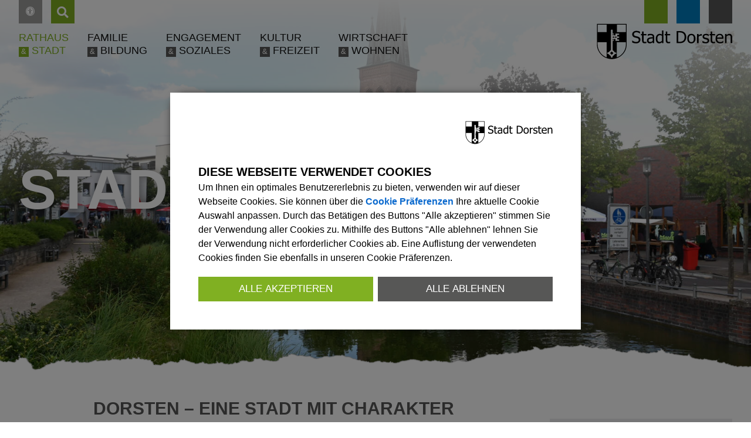

--- FILE ---
content_type: text/html;charset=UTF-8
request_url: https://www.dorsten.de/rathaus-stadt/die-stadt-dorsten/stadtportrait
body_size: 36427
content:
<!DOCTYPE html><html lang="de">
<!--
This website is powered by Neos, the Open Source Content Application Platform licensed under the GNU/GPL.
Neos is based on Flow, a powerful PHP application framework licensed under the MIT license.

More information and contribution opportunities at https://www.neos.io
-->
<head><meta charset="UTF-8" /><link rel="stylesheet" href="https://www.dorsten.de/_Resources/Static/Packages/DigiPublica.Platform/Frontend/Stylesheets/slick.css?bust=bac3e062" /><link rel="stylesheet" href="https://www.dorsten.de/_Resources/Static/Packages/DigiPublica.Platform/Frontend/Stylesheets/slick-theme.css?bust=81f217ef" /><link rel="stylesheet" href="https://www.dorsten.de/_Resources/Static/Packages/DigiPublica.Platform/Frontend/Stylesheets/slider.css?bust=5b8ac457" /><link rel="stylesheet" href="https://www.dorsten.de/_Resources/Static/Packages/DigiPublica.Platform/Frontend/Stylesheets/backend.css?bust=d8d2d20d" /><link rel="stylesheet" href="https://www.dorsten.de/_Resources/Static/Packages/DigiPublica.Platform/Frontend/Stylesheets/digipublica.css?bust=7fa8fa26" /><link rel="stylesheet" href="https://www.dorsten.de/_Resources/Static/Packages/DigiPublica.Platform/Frontend/Stylesheets/cookieconsent.css?bust=0867f3cc" /><link rel="stylesheet" href="https://www.dorsten.de/_Resources/Static/Packages/DigiPublica.Platform/Frontend/Stylesheets/popup.css?bust=1f3d3fae" /><link rel="stylesheet" href="https://www.dorsten.de/_Resources/Static/Packages/DigiPublica.Platform/Frontend/Stylesheets/digiPortal.css?bust=6b2b055c" /><link rel="stylesheet" href="https://www.dorsten.de/_Resources/Static/Packages/DigiPublica.Platform/Frontend/Stylesheets/form.css?bust=5bc3ee00" /><link rel="stylesheet" href="https://www.dorsten.de/_Resources/Static/Packages/DigiPublica.Platform/Frontend/Stylesheets/jquery-ui.css?bust=2e2c6ae4" /><link rel="stylesheet" href="https://www.dorsten.de/_Resources/Static/Packages/DigiPublica.Platform/Frontend/Stylesheets/leaflet.css?bust=c78a243f" /><link rel="stylesheet" href="https://www.dorsten.de/_Resources/Static/Packages/DigiPublica.Platform/Frontend/Stylesheets/all.min.css?bust=b39f5d57" /><link rel="stylesheet" href="https://www.dorsten.de/_Resources/Static/Packages/DigiPublica.Platform/Frontend/Stylesheets/main.css?bust=f8127898" /><link rel="stylesheet" href="https://www.dorsten.de/_Resources/Static/Packages/DigiPublica.Design/Frontend/Stylesheets/theme1.css?bust=8a11897e" /><style>:root{--theme-color-preset-two: #007dbf;}</style><title>Stadtportrait - Die Stadt Dorsten - Rathaus und Stadt - Stadt Dorsten</title><meta name="robots" content="index,follow" /><link rel="canonical" href="https://www.dorsten.de/rathaus-stadt/die-stadt-dorsten/stadtportrait" /><link rel="alternate" hreflang="x-default" href="https://www.dorsten.de/rathaus-stadt/die-stadt-dorsten/stadtportrait" /><link rel="alternate" hreflang="de" href="https://www.dorsten.de/rathaus-stadt/die-stadt-dorsten/stadtportrait" /><meta name="twitter:card" content="summary" /><meta name="twitter:title" content="Stadtportrait" /><meta name="twitter:url" content="https://www.dorsten.de/rathaus-stadt/die-stadt-dorsten/stadtportrait" /><meta property="og:type" content="website" /><meta property="og:title" content="Stadtportrait" /><meta property="og:site_name" content="Startseite" /><meta property="og:locale" content="de" /><meta property="og:url" content="https://www.dorsten.de/rathaus-stadt/die-stadt-dorsten/stadtportrait" /><script type="application/ld+json">{"@context":"http:\/\/schema.org\/","@type":"BreadcrumbList","itemListElement":[{"@type":"ListItem","position":1,"name":"Startseite","item":"https:\/\/www.dorsten.de\/"},{"@type":"ListItem","position":2,"name":"Rathaus und Stadt","item":"https:\/\/www.dorsten.de\/"},{"@type":"ListItem","position":3,"name":"Die Stadt Dorsten","item":"https:\/\/www.dorsten.de\/rathaus-stadt\/die-stadt-dorsten"},{"@type":"ListItem","position":4,"name":"Stadtportrait","item":"https:\/\/www.dorsten.de\/rathaus-stadt\/die-stadt-dorsten\/stadtportrait"}]}</script><meta http-equiv="x-ua-compatible" content="ie=edge" /><meta name="viewport" content="width=device-width, initial-scale=1.0, maximum-scale=1.0, user-scalable=0" /><link rel="icon" href="https://www.dorsten.de/_Resources/Persistent/7/5/e/3/75e3942a49045c85ec668e17a9525e5ff8115ce4/wappen_stadt-32x32.png" sizes="32x32" /><link rel="icon" href="https://www.dorsten.de/_Resources/Persistent/4/b/4/d/4b4d85b007e795a1c2603ca726903952610fb95e/wappen_stadt-57x57.png" sizes="57x57" /><link rel="icon" href="https://www.dorsten.de/_Resources/Persistent/7/1/1/8/71186c24737dc49b8b8722757c203f0bc54d4f8f/wappen_stadt-76x76.png" sizes="76x76" /><link rel="icon" href="https://www.dorsten.de/_Resources/Persistent/c/f/a/9/cfa9c7b54a12848b2cb09662bcfa66a99571d650/wappen_stadt-96x96.png" sizes="96x96" /><link rel="icon" href="https://www.dorsten.de/_Resources/Persistent/5/b/0/5/5b057169017ee0b5a75afc3edf33b418674ca80c/wappen_stadt-128x128.png" sizes="128x128" /><link rel="icon" href="https://www.dorsten.de/_Resources/Persistent/9/8/d/4/98d4cfd42425d3fb8a88a2393cf19a9b51c593f6/wappen_stadt-192x192.png" sizes="192x192" /><link rel="icon" href="https://www.dorsten.de/_Resources/Persistent/c/d/3/0/cd3093d7e9f738e4398596d8cdd01912bef45118/wappen_stadt-228x228.png" sizes="228x228" /><link rel="shortcut icon" href="https://www.dorsten.de/_Resources/Persistent/6/5/9/2/65922624f4deac1c499894db62401c3fca120ab7/wappen_stadt-196x196.png" sizes="196x196" /><link rel="apple-touch-icon" href="https://www.dorsten.de/_Resources/Persistent/f/7/8/c/f78ce92c93f7d2408057e478dc1e5d9e6a273ed0/wappen_stadt-120x120.png" sizes="120x120" /><link rel="apple-touch-icon" href="https://www.dorsten.de/_Resources/Persistent/6/a/b/e/6abe7319514239c10d8293391d89cd8963d9e187/wappen_stadt-152x152.png" sizes="152x152" /><link rel="apple-touch-icon" href="https://www.dorsten.de/_Resources/Persistent/4/8/0/6/4806be780385f405d854866083c05170ec5fab7b/wappen_stadt-180x180.png" sizes="180x180" /><meta name="msapplication-TileColor" content="#FFFFFF" /><meta name="msapplication-TileImage" content="https://www.dorsten.de/_Resources/Persistent/d/4/4/e/d44e1be9b05f487c5582409e9ead3498cc6c496e/wappen_stadt-144x144.png" /><style></style><style>:root{font-family:;}</style><link rel="stylesheet" href="https://www.dorsten.de/_Resources/Static/Packages/DigiPublica.Platform/Frontend/Stylesheets/main.min.css?bust=16a22674?h=16a22674" /></head><body><div class="jumpmarks"><a href="/" title="Zur Startseite springen">Zur Startseite springen</a><a href="#main" title="Zum Inhalt springen">Zum Inhalt springen</a><a href="#footer" title="Zum Fußbereich springen">Zum Fußbereich springen</a></div><header id="header" class="header"><div class="header-wrap header-stadt"><div class="header-content"><div class="header-links squares"><span><div class="accessibility"><a href="javascript:void(0);" title="Nachtmodus aktivieren oder deaktivieren" class="change-contrast"><i class="fas fa-adjust" aria-hidden="true"></i></a></div></span></div><div><div class="search"><a href="javascript:void(0);" class="search-toggle" title="Suche öffnen"><i class="fas fa-search"></i><span>Suchen</span></a><form enctype="multipart/form-data" method="get" id="search-form" action="/suche"><div class="search-content"><label for="search" class="search-label">Suchen</label><input placeholder="Suchbegriff eingeben" title="Suchbegriff eingeben" type="text" class="search-input" id="search" name="s" value required role="search" /><button type="submit" title="Suche starten" class="search-button" value="1"><i class="fas fa-search" aria-hidden="true"></i></button><a href="javascript:void(0);" class="search-toggle" title="Suche schließen"><span>Suche schließen</span><i class="fas fa-times"></i></a></div></form></div></div><div class="header-squares squares"><span></span><span></span><span></span></div><nav class="navigation-main" role="navigation" aria-label="Hauptnavigation"><ul class="navigation"><li class="navigation-item navigation-item--level-1 navigation-item--state-active"><a href="/" title="Rathaus und Stadt" class="navigation-link" tabindex="0"><span><i class=" fa-fw"></i> Rathaus und Stadt</span></a><ul class="navigation-level navigation-level--level-2"><li class="navigation-item navigation-item--level-2"><a href="/rathaus-stadt/buergerservice" title="Bürgerservice" class="navigation-link" tabindex="0"><span><i class=" fa-fw"></i> Bürgerservice</span></a><ul class="navigation-level navigation-level--level-3"><li class="navigation-item navigation-item--level-3"><a href="/rathaus-stadt/buergerservice/notfallinfos" title="Notfallinfos" class="navigation-link" tabindex="0"><span><i class=" fa-fw"></i> Notfallinfos</span></a></li><li class="navigation-item navigation-item--level-3"><a href="/rathaus-stadt/buergerservice/anregungen-und-beschwerden" title="Anregungen und Beschwerden" class="navigation-link" tabindex="0"><span><i class=" fa-fw"></i> Anregungen und Beschwerden</span></a></li><li class="navigation-item navigation-item--level-3"><a href="/rathaus-stadt/buergerservice/serviceinfos" title="Serviceinfos" class="navigation-link" tabindex="0"><span><i class=" fa-fw"></i> Serviceinfos</span></a></li><li class="navigation-item navigation-item--level-3"><a href="/rathaus-stadt/verwaltung/fachaemter/32-ordnungs-und-rechtsamt/auslaenderbehoerde" title="Ausländerbehörde" class="navigation-link" tabindex="0"><span><i class=" fa-fw"></i> Ausländerbehörde</span></a></li><li class="navigation-item navigation-item--level-3"><a href="/rathaus-stadt/buergerservice/buergerbuero" title="Bürgerbüro" class="navigation-link" tabindex="0"><span><i class=" fa-fw"></i> Bürgerbüro</span></a></li><li class="navigation-item navigation-item--level-3"><a href="/rathaus-stadt/verwaltung/pressestelle/corona-infos" title="Corona-Infos" class="navigation-link" tabindex="0"><span><i class=" fa-fw"></i> Corona-Infos</span></a></li><li class="navigation-item navigation-item--level-3"><a href="https://serviceportal.dorsten.de/" title="Digitales Serviceportal" class="navigation-link" tabindex="0" target="_blank"><span><i class=" fa-fw"></i> Digitales Serviceportal</span></a></li><li class="navigation-item navigation-item--level-3"><a href="/rathaus-stadt/verwaltung/fachaemter/37-feuerwehr" title="Feuerwehr und Rettungsdienst" class="navigation-link" tabindex="0"><span><i class=" fa-fw"></i> Feuerwehr und Rettungsdienst</span></a></li><li class="navigation-item navigation-item--level-3"><a href="/rathaus-stadt/buergerservice/fundbuero" title="Fundbüro" class="navigation-link" tabindex="0"><span><i class=" fa-fw"></i> Fundbüro</span></a></li><li class="navigation-item navigation-item--level-3"><a href="/rathaus-stadt/buergerservice/kommunaler-ordnungsdienst-kod" title="Kommunaler Ordnungsdienst (KOD)" class="navigation-link" tabindex="0"><span><i class=" fa-fw"></i> Kommunaler Ordnungsdienst (KOD)</span></a></li><li class="navigation-item navigation-item--level-3"><a href="/rathaus-stadt/verwaltung/fachaemter/70-kommunaler-servicebetrieb-dorsten" title="Müll und Entsorgung" class="navigation-link" tabindex="0"><span><i class=" fa-fw"></i> Müll und Entsorgung</span></a></li><li class="navigation-item navigation-item--level-3"><a href="/rathaus-stadt/verwaltung/fachaemter/32-ordnungs-und-rechtsamt/standesamt" title="Standesamt" class="navigation-link" tabindex="0"><span><i class=" fa-fw"></i> Standesamt</span></a></li></ul></li><li class="navigation-item navigation-item--level-2"><a href="/rathaus-stadt/verwaltung" title="Verwaltung" class="navigation-link" tabindex="0"><span><i class=" fa-fw"></i> Verwaltung</span></a><ul class="navigation-level navigation-level--level-3"><li class="navigation-item navigation-item--level-3"><a href="/rathaus-stadt/politik/buergermeister" title="Bürgermeister" class="navigation-link" tabindex="0"><span><i class=" fa-fw"></i> Bürgermeister</span></a></li><li class="navigation-item navigation-item--level-3"><a href="/rathaus-stadt/verwaltung/verwaltungsvorstand" title="Verwaltungsvorstand" class="navigation-link" tabindex="0"><span><i class=" fa-fw"></i> Verwaltungsvorstand</span></a></li><li class="navigation-item navigation-item--level-3"><a href="/rathaus-stadt/verwaltung/dezernate" title="Dezernate" class="navigation-link" tabindex="0"><span><i class=" fa-fw"></i> Dezernate</span></a></li><li class="navigation-item navigation-item--level-3"><a href="/rathaus-stadt/verwaltung/fachaemter" title="Fachämter" class="navigation-link" tabindex="0"><span><i class=" fa-fw"></i> Fachämter</span></a></li><li class="navigation-item navigation-item--level-3"><a href="/rathaus-stadt/verwaltung/staedtische-beteiligungen" title="Städtische Beteiligungen" class="navigation-link" tabindex="0"><span><i class=" fa-fw"></i> Städtische Beteiligungen</span></a></li><li class="navigation-item navigation-item--level-3"><a href="/rathaus-stadt/verwaltung/pressestelle" title="Pressestelle" class="navigation-link" tabindex="0"><span><i class=" fa-fw"></i> Pressestelle</span></a></li><li class="navigation-item navigation-item--level-3"><a href="/rathaus-stadt/verwaltung/personalrat" title="Personalrat" class="navigation-link" tabindex="0"><span><i class=" fa-fw"></i> Personalrat</span></a></li><li class="navigation-item navigation-item--level-3"><a href="/rathaus-stadt/verwaltung/amtsblatt" title="Amtsblatt" class="navigation-link" tabindex="0"><span><i class=" fa-fw"></i> Amtsblatt</span></a></li><li class="navigation-item navigation-item--level-3"><a href="/rathaus-stadt/verwaltung/oeffentliche-ausschreibungen" title="Öffentliche Ausschreibungen" class="navigation-link" tabindex="0"><span><i class=" fa-fw"></i> Öffentliche Ausschreibungen</span></a></li></ul></li><li class="navigation-item navigation-item--level-2"><a href="/rathaus-stadt/politik" title="Politik" class="navigation-link" tabindex="0"><span><i class=" fa-fw"></i> Politik</span></a><ul class="navigation-level navigation-level--level-3"><li class="navigation-item navigation-item--level-3"><a href="/rathaus-stadt/politik/buergermeister" title="Bürgermeister" class="navigation-link" tabindex="0"><span><i class=" fa-fw"></i> Bürgermeister</span></a></li><li class="navigation-item navigation-item--level-3"><a href="/rathaus-stadt/politik/stellv-buergermeister" title="stellv. Bürgermeister" class="navigation-link" tabindex="0"><span><i class=" fa-fw"></i> stellv. Bürgermeister</span></a></li><li class="navigation-item navigation-item--level-3"><a href="/rathaus-stadt/politik/rat-der-stadt-dorsten" title="Rat der Stadt Dorsten" class="navigation-link" tabindex="0"><span><i class=" fa-fw"></i> Rat der Stadt Dorsten</span></a></li><li class="navigation-item navigation-item--level-3"><a href="https://dorsten.gremien.info/" title="Ratsinformationssystem" class="navigation-link" tabindex="0" target="_blank"><span><i class=" fa-fw"></i> Ratsinformationssystem</span></a></li><li class="navigation-item navigation-item--level-3"><a href="/rathaus-stadt/politik/haushalt" title="Haushalt" class="navigation-link" tabindex="0"><span><i class=" fa-fw"></i> Haushalt</span></a></li><li class="navigation-item navigation-item--level-3"><a href="/rathaus-stadt/politik/wahlen" title="Wahlen" class="navigation-link" tabindex="0"><span><i class=" fa-fw"></i> Wahlen</span></a></li><li class="navigation-item navigation-item--level-3"><a href="/rathaus-stadt/verwaltung/pressestelle/kommunalwahl-2025" title="Kommunalwahl 2025" class="navigation-link" tabindex="0"><span><i class=" fa-fw"></i> Kommunalwahl 2025</span></a></li><li class="navigation-item navigation-item--level-3"><a href="/rathaus-stadt/die-stadt-dorsten/staedtepartnerschaften" title="Städtepartnerschaften" class="navigation-link" tabindex="0"><span><i class=" fa-fw"></i> Städtepartnerschaften</span></a></li><li class="navigation-item navigation-item--level-3"><a href="/rathaus-stadt/politik/ortsrecht" title="Ortsrecht" class="navigation-link" tabindex="0"><span><i class=" fa-fw"></i> Ortsrecht</span></a></li></ul></li><li class="navigation-item navigation-item--level-2 navigation-item--state-active"><a href="/rathaus-stadt/die-stadt-dorsten" title="Die Stadt Dorsten" class="navigation-link" tabindex="0"><span><i class=" fa-fw"></i> Die Stadt Dorsten</span></a><ul class="navigation-level navigation-level--level-3"><li class="navigation-item navigation-item--level-3 navigation-item--state-current navigation-item--state-active"><a href="/rathaus-stadt/die-stadt-dorsten/stadtportrait" title="Stadtportrait" class="navigation-link" tabindex="0"><span><i class=" fa-fw"></i> Stadtportrait</span></a></li><li class="navigation-item navigation-item--level-3"><a href="/rathaus-stadt/die-stadt-dorsten/daten-und-fakten" title="Daten und Fakten" class="navigation-link" tabindex="0"><span><i class=" fa-fw"></i> Daten und Fakten</span></a></li><li class="navigation-item navigation-item--level-3"><a href="/engagement-soziales/soziale-angebote/sozialbericht" title="Sozialbericht" class="navigation-link" tabindex="0"><span><i class=" fa-fw"></i> Sozialbericht</span></a></li><li class="navigation-item navigation-item--level-3"><a href="/rathaus-stadt/die-stadt-dorsten/geschichte" title="Geschichte" class="navigation-link" tabindex="0"><span><i class=" fa-fw"></i> Geschichte</span></a></li><li class="navigation-item navigation-item--level-3"><a href="/rathaus-stadt/die-stadt-dorsten/stadtteile" title="Stadtteile" class="navigation-link" tabindex="0"><span><i class=" fa-fw"></i> Stadtteile</span></a><ul class="navigation-level navigation-level--level-4"><li class="navigation-item navigation-item--level-4"><a href="/rathaus-stadt/die-stadt-dorsten/stadtteile/neue-stadt-wulfen" title="Neue Stadt Wulfen" class="navigation-link" tabindex="0"><span><i class=" fa-fw"></i> Neue Stadt Wulfen</span></a></li></ul></li><li class="navigation-item navigation-item--level-3"><a href="/rathaus-stadt/die-stadt-dorsten/staedtepartnerschaften" title="Städtepartnerschaften" class="navigation-link" tabindex="0"><span><i class=" fa-fw"></i> Städtepartnerschaften</span></a></li><li class="navigation-item navigation-item--level-3"><a href="/rathaus-stadt/die-stadt-dorsten/altbuergermeister" title="Altbürgermeister" class="navigation-link" tabindex="0"><span><i class=" fa-fw"></i> Altbürgermeister</span></a></li><li class="navigation-item navigation-item--level-3"><a href="/rathaus-stadt/die-stadt-dorsten/ehrenbuerger-innen" title="Ehrenbürger_innen" class="navigation-link" tabindex="0"><span><i class=" fa-fw"></i> Ehrenbürger_innen</span></a></li></ul></li></ul></li><li class="navigation-item navigation-item--level-1"><a href="/" title="Familie und Bildung" class="navigation-link" tabindex="0"><span><i class=" fa-fw"></i> Familie und Bildung</span></a><ul class="navigation-level navigation-level--level-2"><li class="navigation-item navigation-item--level-2"><a href="/familie-bildung/bildung" title="Bildung" class="navigation-link" tabindex="0"><span><i class=" fa-fw"></i> Bildung</span></a><ul class="navigation-level navigation-level--level-3"><li class="navigation-item navigation-item--level-3"><a href="/rathaus-stadt/verwaltung/fachaemter/40-amt-fuer-schule-und-weiterbildung" title="Amt für Schule und Weiterbildung" class="navigation-link" tabindex="0"><span><i class=" fa-fw"></i> Amt für Schule und Weiterbildung</span></a></li><li class="navigation-item navigation-item--level-3"><a href="/rathaus-stadt/verwaltung/fachaemter/40-amt-fuer-schule-und-weiterbildung/schulverwaltung" title="Schulverwaltung" class="navigation-link" tabindex="0"><span><i class=" fa-fw"></i> Schulverwaltung</span></a></li><li class="navigation-item navigation-item--level-3"><a href="/kultur-freizeit/kinder-jugend-und-schulkultur/kinder-jugend-und-schulkultur" title="Kinder- und Jugendkultur" class="navigation-link" tabindex="0"><span><i class=" fa-fw"></i> Kinder- und Jugendkultur</span></a></li><li class="navigation-item navigation-item--level-3"><a href="/rathaus-stadt/verwaltung/fachaemter/51-amt-fuer-familie-und-jugend/kinder-und-jugendfoerderung" title="Jugendgremium" class="navigation-link" tabindex="0"><span><i class=" fa-fw"></i> Jugendgremium</span></a></li><li class="navigation-item navigation-item--level-3"><a href="/rathaus-stadt/verwaltung/fachaemter/51-amt-fuer-familie-und-jugend/schulpsychologische-beratungsstelle" title="Schulpsychologische Beratungsstelle " class="navigation-link" tabindex="0"><span><i class=" fa-fw"></i> Schulpsychologische Beratungsstelle </span></a></li><li class="navigation-item navigation-item--level-3"><a href="/rathaus-stadt/verwaltung/fachaemter/51-amt-fuer-familie-und-jugend/schulsozialarbeit" title="Schulsozialarbeit" class="navigation-link" tabindex="0"><span><i class=" fa-fw"></i> Schulsozialarbeit</span></a></li><li class="navigation-item navigation-item--level-3"><a href="/rathaus-stadt/verwaltung/fachaemter/51-amt-fuer-familie-und-jugend/jugendberufshilfe" title="Jugendberufshilfe" class="navigation-link" tabindex="0"><span><i class=" fa-fw"></i> Jugendberufshilfe</span></a></li><li class="navigation-item navigation-item--level-3"><a href="/familie-bildung/bildung/bildungs-und-teilhabepaket" title="Bildungs- und Teilhabepaket" class="navigation-link" tabindex="0"><span><i class=" fa-fw"></i> Bildungs- und Teilhabepaket</span></a></li><li class="navigation-item navigation-item--level-3"><a href="/rathaus-stadt/verwaltung/fachaemter/51-amt-fuer-familie-und-jugend/kinder-und-jugendfoerderung" title="Dorstener Kinder- Jugendferienstiftung" class="navigation-link" tabindex="0"><span><i class=" fa-fw"></i> Dorstener Kinder- Jugendferienstiftung</span></a></li><li class="navigation-item navigation-item--level-3"><a href="/rathaus-stadt/verwaltung/fachaemter/40-amt-fuer-schule-und-weiterbildung/richard-pelz-und-helga-pelz-anfelder-stiftung" title="Pelz-Anfelder-Stiftung" class="navigation-link" tabindex="0"><span><i class=" fa-fw"></i> Pelz-Anfelder-Stiftung</span></a></li><li class="navigation-item navigation-item--level-3"><a href="/rathaus-stadt/verwaltung/fachaemter/40-amt-fuer-schule-und-weiterbildung/volkshochschule" title="Volkshochschule" class="navigation-link" tabindex="0"><span><i class=" fa-fw"></i> Volkshochschule</span></a></li><li class="navigation-item navigation-item--level-3"><a href="/kultur-freizeit/stadtarchiv/das-historische-gedaechtnis-der-stadt" title="Stadtarchiv" class="navigation-link" tabindex="0"><span><i class=" fa-fw"></i> Stadtarchiv</span></a></li><li class="navigation-item navigation-item--level-3"><a href="/kultur-freizeit/musikschule/musikschule" title="Musikschule" class="navigation-link" tabindex="0"><span><i class=" fa-fw"></i> Musikschule</span></a></li><li class="navigation-item navigation-item--level-3"><a href="/kultur-freizeit/stadtbibliothek/stadtbibliothek" title="Stadtbibliothek" class="navigation-link" tabindex="0"><span><i class=" fa-fw"></i> Stadtbibliothek</span></a></li><li class="navigation-item navigation-item--level-3"><a href="/familie-bildung/bildung/stolpersteine" title="Stolpersteine" class="navigation-link" tabindex="0"><span><i class=" fa-fw"></i> Stolpersteine</span></a></li><li class="navigation-item navigation-item--level-3"><a href="/familie-bildung/bildung/bibi-buerger-und-schulmediothek" title="BiBi Bürger und Schulmediothek" class="navigation-link" tabindex="0"><span><i class=" fa-fw"></i> BiBi Bürger und Schulmediothek</span></a></li></ul></li><li class="navigation-item navigation-item--level-2"><a href="/familie-bildung/familie" title="Familie" class="navigation-link" tabindex="0"><span><i class=" fa-fw"></i> Familie</span></a><ul class="navigation-level navigation-level--level-3"><li class="navigation-item navigation-item--level-3"><a href="/rathaus-stadt/verwaltung/fachaemter/51-amt-fuer-familie-und-jugend" title="Amt für Familie und Jugend" class="navigation-link" tabindex="0"><span><i class=" fa-fw"></i> Amt für Familie und Jugend</span></a></li><li class="navigation-item navigation-item--level-3"><a href="/rathaus-stadt/verwaltung/fachaemter/51-amt-fuer-familie-und-jugend/familienbuero" title="Familienbüro" class="navigation-link" tabindex="0"><span><i class=" fa-fw"></i> Familienbüro</span></a></li><li class="navigation-item navigation-item--level-3"><a href="/rathaus-stadt/verwaltung/fachaemter/51-amt-fuer-familie-und-jugend/beistandschaften" title="Unterhaltsbeurkundungen" class="navigation-link" tabindex="0"><span><i class=" fa-fw"></i> Unterhaltsbeurkundungen</span></a></li><li class="navigation-item navigation-item--level-3"><a href="/rathaus-stadt/verwaltung/fachaemter/51-amt-fuer-familie-und-jugend/beistandschaften" title="Sorgerechtserklärungen" class="navigation-link" tabindex="0"><span><i class=" fa-fw"></i> Sorgerechtserklärungen</span></a></li><li class="navigation-item navigation-item--level-3"><a href="/rathaus-stadt/verwaltung/fachaemter/32-ordnungs-und-rechtsamt/standesamt" title="Vaterschaftsanerkennung" class="navigation-link" tabindex="0"><span><i class=" fa-fw"></i> Vaterschaftsanerkennung</span></a></li><li class="navigation-item navigation-item--level-3"><a href="/rathaus-stadt/verwaltung/fachaemter/51-amt-fuer-familie-und-jugend/kindertagesbetreuung-verwaltung-finanzen" title="Kinderbetreuung" class="navigation-link" tabindex="0"><span><i class=" fa-fw"></i> Kinderbetreuung</span></a></li><li class="navigation-item navigation-item--level-3"><a href="/rathaus-stadt/verwaltung/fachaemter/51-amt-fuer-familie-und-jugend/kindertagespflege" title="Kindertagespflege" class="navigation-link" tabindex="0"><span><i class=" fa-fw"></i> Kindertagespflege</span></a></li><li class="navigation-item navigation-item--level-3"><a href="/rathaus-stadt/verwaltung/fachaemter/51-amt-fuer-familie-und-jugend/elternbeitragstelle-fuer-kindertageseinrichtungen" title="Elternbeiträge" class="navigation-link" tabindex="0"><span><i class=" fa-fw"></i> Elternbeiträge</span></a></li><li class="navigation-item navigation-item--level-3"><a href="/rathaus-stadt/verwaltung/fachaemter/32-ordnungs-und-rechtsamt/standesamt" title="Standesamt" class="navigation-link" tabindex="0"><span><i class=" fa-fw"></i> Standesamt</span></a></li><li class="navigation-item navigation-item--level-3"><a href="/rathaus-stadt/verwaltung/fachaemter/51-amt-fuer-familie-und-jugend/familienbuero" title="Schwangerschaft und Geburt" class="navigation-link" tabindex="0"><span><i class=" fa-fw"></i> Schwangerschaft und Geburt</span></a></li><li class="navigation-item navigation-item--level-3"><a href="/rathaus-stadt/verwaltung/fachaemter/51-amt-fuer-familie-und-jugend/familienbuero" title="Leben mit Kind" class="navigation-link" tabindex="0"><span><i class=" fa-fw"></i> Leben mit Kind</span></a></li><li class="navigation-item navigation-item--level-3"><a href="/rathaus-stadt/verwaltung/fachaemter/51-amt-fuer-familie-und-jugend/adoptionen-pflegekinder" title="Adoption Pflegekinder" class="navigation-link" tabindex="0"><span><i class=" fa-fw"></i> Adoption Pflegekinder</span></a></li><li class="navigation-item navigation-item--level-3"><a href="/rathaus-stadt/verwaltung/fachaemter/51-amt-fuer-familie-und-jugend/familienbuero" title="Entlastung im Alltag" class="navigation-link" tabindex="0"><span><i class=" fa-fw"></i> Entlastung im Alltag</span></a></li><li class="navigation-item navigation-item--level-3"><a href="/rathaus-stadt/verwaltung/fachaemter/56-jobcenter/unterhaltsvorschusskasse" title="Unterhaltsvorschusskasse" class="navigation-link" tabindex="0"><span><i class=" fa-fw"></i> Unterhaltsvorschusskasse</span></a></li><li class="navigation-item navigation-item--level-3"><a href="/rathaus-stadt/verwaltung/fachaemter/51-amt-fuer-familie-und-jugend/pfleg-und-vormundschaften" title="Amtsvormundschaften" class="navigation-link" tabindex="0"><span><i class=" fa-fw"></i> Amtsvormundschaften</span></a></li><li class="navigation-item navigation-item--level-3"><a href="/kultur-freizeit/kinder-jugend-und-schulkultur/kinder-jugend-und-schulkultur" title="Kinder- und Jugendkultur" class="navigation-link" tabindex="0"><span><i class=" fa-fw"></i> Kinder- und Jugendkultur</span></a></li><li class="navigation-item navigation-item--level-3"><a href="/rathaus-stadt/verwaltung/fachaemter/51-amt-fuer-familie-und-jugend/familienbuero" title="Freizeit" class="navigation-link" tabindex="0"><span><i class=" fa-fw"></i> Freizeit</span></a></li><li class="navigation-item navigation-item--level-3"><a href="https://serviceportal.dorsten.de/externe-services/call/173" title="DoKiMo (Dorstener Kinderspielmobil)" class="navigation-link" tabindex="0" target="_blank"><span><i class=" fa-fw"></i> DoKiMo (Dorstener Kinderspielmobil)</span></a></li><li class="navigation-item navigation-item--level-3"><a href="/kultur-freizeit/kultur/cornelia-funke-baumhaus" title="Cornelia Funke-Baumhaus" class="navigation-link" tabindex="0"><span><i class=" fa-fw"></i> Cornelia Funke-Baumhaus</span></a></li><li class="navigation-item navigation-item--level-3"><a href="/rathaus-stadt/verwaltung/fachaemter/66-tiefbauamt/friedhoefe" title="Friedhöfe" class="navigation-link" tabindex="0"><span><i class=" fa-fw"></i> Friedhöfe</span></a></li><li class="navigation-item navigation-item--level-3"><a href="/familie-bildung/familie/hunde-in-dorsten" title="Hunde in Dorsten" class="navigation-link" tabindex="0"><span><i class=" fa-fw"></i> Hunde in Dorsten</span></a></li><li class="navigation-item navigation-item--level-3"><a href="/rathaus-stadt/verwaltung/fachaemter/51-amt-fuer-familie-und-jugend/allgemeiner-sozialer-dienst" title="Hilfe zur Erziehung" class="navigation-link" tabindex="0"><span><i class=" fa-fw"></i> Hilfe zur Erziehung</span></a></li><li class="navigation-item navigation-item--level-3"><a href="/rathaus-stadt/verwaltung/fachaemter/51-amt-fuer-familie-und-jugend/verfahrenslotse" title="Verfahrenslotse" class="navigation-link" tabindex="0"><span><i class=" fa-fw"></i> Verfahrenslotse</span></a></li></ul></li><li class="navigation-item navigation-item--level-2"><a href="/familie-bildung/kinder" title="Kinder" class="navigation-link" tabindex="0"><span><i class=" fa-fw"></i> Kinder</span></a><ul class="navigation-level navigation-level--level-3"><li class="navigation-item navigation-item--level-3"><a href="/rathaus-stadt/verwaltung/fachaemter/51-amt-fuer-familie-und-jugend/kinderschutzbeauftragte" title="Kinderschutzbeauftragte" class="navigation-link" tabindex="0"><span><i class=" fa-fw"></i> Kinderschutzbeauftragte</span></a></li><li class="navigation-item navigation-item--level-3"><a href="/rathaus-stadt/verwaltung/fachaemter/51-amt-fuer-familie-und-jugend/allgemeiner-sozialer-dienst" title="Kindeswohlgefährdung" class="navigation-link" tabindex="0"><span><i class=" fa-fw"></i> Kindeswohlgefährdung</span></a></li><li class="navigation-item navigation-item--level-3"><a href="https://dorsten.kita-navigator.org/" title="Kita-Navigator" class="navigation-link" tabindex="0" target="_blank"><span><i class=" fa-fw"></i> Kita-Navigator</span></a></li><li class="navigation-item navigation-item--level-3"><a href="/rathaus-stadt/verwaltung/fachaemter/51-amt-fuer-familie-und-jugend/kinder-und-jugendfoerderung" title="Kinder- und Jugendförderung" class="navigation-link" tabindex="0"><span><i class=" fa-fw"></i> Kinder- und Jugendförderung</span></a></li><li class="navigation-item navigation-item--level-3"><a href="/kultur-freizeit/kinder-jugend-und-schulkultur/kinder-jugend-und-schulkultur" title="Kinder- und Jugendkultur" class="navigation-link" tabindex="0"><span><i class=" fa-fw"></i> Kinder- und Jugendkultur</span></a></li><li class="navigation-item navigation-item--level-3"><a href="/rathaus-stadt/verwaltung/fachaemter/51-amt-fuer-familie-und-jugend/kinder-und-jugendschutz" title="Kinder- und Jugendschutz" class="navigation-link" tabindex="0"><span><i class=" fa-fw"></i> Kinder- und Jugendschutz</span></a></li><li class="navigation-item navigation-item--level-3"><a href="/rathaus-stadt/verwaltung/fachaemter/51-amt-fuer-familie-und-jugend/allgemeiner-sozialer-dienst" title="Integrationshilfe" class="navigation-link" tabindex="0"><span><i class=" fa-fw"></i> Integrationshilfe</span></a></li><li class="navigation-item navigation-item--level-3"><a href="/rathaus-stadt/verwaltung/fachaemter/51-amt-fuer-familie-und-jugend/kinder-und-jugendfoerderung" title="Weltkindertag" class="navigation-link" tabindex="0"><span><i class=" fa-fw"></i> Weltkindertag</span></a></li><li class="navigation-item navigation-item--level-3"><a href="/rathaus-stadt/verwaltung/fachaemter/51-amt-fuer-familie-und-jugend/kinder-und-jugendfoerderung" title="Kinderbürgermeister" class="navigation-link" tabindex="0"><span><i class=" fa-fw"></i> Kinderbürgermeister</span></a></li><li class="navigation-item navigation-item--level-3"><a href="/rathaus-stadt/verwaltung/fachaemter/51-amt-fuer-familie-und-jugend/kinder-und-jugendfoerderung" title="Dorstener Kinder- und Jugendferienstiftung" class="navigation-link" tabindex="0"><span><i class=" fa-fw"></i> Dorstener Kinder- und Jugendferienstiftung</span></a></li></ul></li><li class="navigation-item navigation-item--level-2"><a href="/familie-bildung/jugend" title="Jugend" class="navigation-link" tabindex="0"><span><i class=" fa-fw"></i> Jugend</span></a><ul class="navigation-level navigation-level--level-3"><li class="navigation-item navigation-item--level-3"><a href="/rathaus-stadt/verwaltung/fachaemter/51-amt-fuer-familie-und-jugend/kinder-und-jugendfoerderung" title="Jugendgremium" class="navigation-link" tabindex="0"><span><i class=" fa-fw"></i> Jugendgremium</span></a></li><li class="navigation-item navigation-item--level-3"><a href="/kultur-freizeit/kinder-jugend-und-schulkultur/kinder-jugend-und-schulkultur" title="Kinder- und Jugendkultur" class="navigation-link" tabindex="0"><span><i class=" fa-fw"></i> Kinder- und Jugendkultur</span></a></li><li class="navigation-item navigation-item--level-3"><a href="/rathaus-stadt/verwaltung/fachaemter/51-amt-fuer-familie-und-jugend/jugendhilfe-im-strafverfahren" title="Jugendhilfe im Strafverfahren" class="navigation-link" tabindex="0"><span><i class=" fa-fw"></i> Jugendhilfe im Strafverfahren</span></a></li><li class="navigation-item navigation-item--level-3"><a href="/rathaus-stadt/verwaltung/fachaemter/51-amt-fuer-familie-und-jugend/jugendberufshilfe" title="Jugendberufshilfe" class="navigation-link" tabindex="0"><span><i class=" fa-fw"></i> Jugendberufshilfe</span></a></li><li class="navigation-item navigation-item--level-3"><a href="/rathaus-stadt/verwaltung/fachaemter/51-amt-fuer-familie-und-jugend/kinder-und-jugendfoerderung" title="Jugendarbeitsschutzanfragen" class="navigation-link" tabindex="0"><span><i class=" fa-fw"></i> Jugendarbeitsschutzanfragen</span></a></li><li class="navigation-item navigation-item--level-3"><a href="/familie-bildung/jugend/treffpunkt-altstadt-and-das-leo" title="Treffpunkt Altstadt &amp; Das Leo" class="navigation-link" tabindex="0"><span><i class=" fa-fw"></i> Treffpunkt Altstadt & Das Leo</span></a></li></ul></li></ul></li><li class="navigation-item navigation-item--level-1"><a href="/" title="Engagement und Soziales" class="navigation-link" tabindex="0"><span><i class=" fa-fw"></i> Engagement und Soziales</span></a><ul class="navigation-level navigation-level--level-2"><li class="navigation-item navigation-item--level-2"><a href="/engagement-soziales/integration" title="Integration" class="navigation-link" tabindex="0"><span><i class=" fa-fw"></i> Integration</span></a><ul class="navigation-level navigation-level--level-3"><li class="navigation-item navigation-item--level-3"><a href="/rathaus-stadt/verwaltung/fachaemter/32-ordnungs-und-rechtsamt/auslaenderbehoerde" title="Ausländerbehörde" class="navigation-link" tabindex="0"><span><i class=" fa-fw"></i> Ausländerbehörde</span></a></li><li class="navigation-item navigation-item--level-3"><a href="/rathaus-stadt/verwaltung/fachaemter/32-ordnungs-und-rechtsamt/einbuergerung-and-staatsangehoerigkeit" title="Einbürgerung &amp; Staatsangehörigkeit" class="navigation-link" tabindex="0"><span><i class=" fa-fw"></i> Einbürgerung & Staatsangehörigkeit</span></a></li><li class="navigation-item navigation-item--level-3"><a href="/engagement-soziales/integration/infos-fuer-gefluechtete-und-zugewanderte" title="Infos für Geflüchtete und Zugewanderte" class="navigation-link" tabindex="0"><span><i class=" fa-fw"></i> Infos für Geflüchtete und Zugewanderte</span></a></li><li class="navigation-item navigation-item--level-3"><a href="/engagement-soziales/integration/integrationsbeauftragte" title="Integrationsbeauftragte" class="navigation-link" tabindex="0"><span><i class=" fa-fw"></i> Integrationsbeauftragte</span></a></li><li class="navigation-item navigation-item--level-3"><a href="/engagement-soziales/integration/integrationsrat" title="Integrationsrat" class="navigation-link" tabindex="0"><span><i class=" fa-fw"></i> Integrationsrat</span></a></li><li class="navigation-item navigation-item--level-3"><a href="/engagement-soziales/integration/kommunales-integrationsmanagement-kim" title="Kommunales INTEGRATIONsmanagement (KIM)" class="navigation-link" tabindex="0"><span><i class=" fa-fw"></i> Kommunales INTEGRATIONsmanagement (KIM)</span></a></li><li class="navigation-item navigation-item--level-3"><a href="/engagement-soziales/integration/notunterkuenfte" title="Notunterkünfte" class="navigation-link" tabindex="0"><span><i class=" fa-fw"></i> Notunterkünfte</span></a></li></ul></li><li class="navigation-item navigation-item--level-2"><a href="/engagement-soziales/die-buergerkommune" title="Die Bürgerkommune" class="navigation-link" tabindex="0"><span><i class=" fa-fw"></i> Die Bürgerkommune</span></a><ul class="navigation-level navigation-level--level-3"><li class="navigation-item navigation-item--level-3"><a href="/engagement-soziales/die-buergerkommune/buergerkommune" title="Bürgerkommune" class="navigation-link" tabindex="0"><span><i class=" fa-fw"></i> Bürgerkommune</span></a></li><li class="navigation-item navigation-item--level-3"><a href="/engagement-soziales/die-buergerkommune/leitlinienprozess" title="Leitlinienprozess" class="navigation-link" tabindex="0"><span><i class=" fa-fw"></i> Leitlinienprozess</span></a></li><li class="navigation-item navigation-item--level-3"><a href="/engagement-soziales/die-buergerkommune/buero-fuer-buergerengagement-ehrenamt-und-sport" title="Büro für Bürgerengagement, Ehrenamt und Sport" class="navigation-link" tabindex="0"><span><i class=" fa-fw"></i> Büro für Bürgerengagement, Ehrenamt und Sport</span></a></li><li class="navigation-item navigation-item--level-3"><a href="/rathaus-stadt/verwaltung/fachaemter/05-buero-fuer-buergerengagement-ehrenamt-und-sport/sportkoordinator" title="Sportkoordinator" class="navigation-link" tabindex="0"><span><i class=" fa-fw"></i> Sportkoordinator</span></a></li><li class="navigation-item navigation-item--level-3"><a href="/rathaus-stadt/verwaltung/fachaemter/05-buero-fuer-buergerengagement-ehrenamt-und-sport/dorfmanager" title="Dorfmanager" class="navigation-link" tabindex="0"><span><i class=" fa-fw"></i> Dorfmanager</span></a></li><li class="navigation-item navigation-item--level-3"><a href="/engagement-soziales/die-buergerkommune/engagement-ehrenamt-und-beteiligung" title="Engagement, Ehrenamt und Beteiligung " class="navigation-link" tabindex="0"><span><i class=" fa-fw"></i> Engagement, Ehrenamt und Beteiligung </span></a></li><li class="navigation-item navigation-item--level-3"><a href="/engagement-soziales/die-buergerkommune/buergerschaftliche-projekte" title="Bürgerschaftliche Projekte" class="navigation-link" tabindex="0"><span><i class=" fa-fw"></i> Bürgerschaftliche Projekte</span></a></li><li class="navigation-item navigation-item--level-3"><a href="/engagement-soziales/die-buergerkommune/stadtdialog" title="Stadtdialog" class="navigation-link" tabindex="0"><span><i class=" fa-fw"></i> Stadtdialog</span></a></li><li class="navigation-item navigation-item--level-3"><a href="/engagement-soziales/die-buergerkommune/dorsten-dankt-dir" title="Dorsten dankt Dir " class="navigation-link" tabindex="0"><span><i class=" fa-fw"></i> Dorsten dankt Dir </span></a></li></ul></li><li class="navigation-item navigation-item--level-2"><a href="/engagement-soziales/senioren" title="Senioren" class="navigation-link" tabindex="0"><span><i class=" fa-fw"></i> Senioren</span></a><ul class="navigation-level navigation-level--level-3"><li class="navigation-item navigation-item--level-3"><a href="/engagement-soziales/senioren/beratungs-und-infocenter-pflege-bip" title="Beratungs- und Infocenter Pflege (BIP) " class="navigation-link" tabindex="0"><span><i class=" fa-fw"></i> Beratungs- und Infocenter Pflege (BIP) </span></a></li><li class="navigation-item navigation-item--level-3"><a href="/engagement-soziales/senioren/seniorenbeirat" title="Seniorenbeirat" class="navigation-link" tabindex="0"><span><i class=" fa-fw"></i> Seniorenbeirat</span></a></li><li class="navigation-item navigation-item--level-3"><a href="/rathaus-stadt/verwaltung/fachaemter/50-sozialamt/notfallmappe" title="Notfallmappe" class="navigation-link" tabindex="0"><span><i class=" fa-fw"></i> Notfallmappe</span></a></li></ul></li><li class="navigation-item navigation-item--level-2"><a href="/engagement-soziales/soziale-angebote" title="Soziale Angebote" class="navigation-link" tabindex="0"><span><i class=" fa-fw"></i> Soziale Angebote</span></a><ul class="navigation-level navigation-level--level-3"><li class="navigation-item navigation-item--level-3"><a href="/rathaus-stadt/verwaltung/fachaemter/50-sozialamt" title="Sozialamt" class="navigation-link" tabindex="0"><span><i class=" fa-fw"></i> Sozialamt</span></a></li><li class="navigation-item navigation-item--level-3"><a href="/engagement-soziales/soziale-angebote/ignaz-rive-stiftung-1" title="Ignaz-Rive-Stiftung" class="navigation-link" tabindex="0"><span><i class=" fa-fw"></i> Ignaz-Rive-Stiftung</span></a></li><li class="navigation-item navigation-item--level-3"><a href="/engagement-soziales/soziale-angebote/sozialbericht" title="Sozialbericht" class="navigation-link" tabindex="0"><span><i class=" fa-fw"></i> Sozialbericht</span></a></li><li class="navigation-item navigation-item--level-3"><a href="/rathaus-stadt/verwaltung/staedtische-beteiligungen/dorstener-arbeit-1" title="Dorstener Arbeit" class="navigation-link" tabindex="0"><span><i class=" fa-fw"></i> Dorstener Arbeit</span></a></li><li class="navigation-item navigation-item--level-3"><a href="/rathaus-stadt/verwaltung/fachaemter/50-sozialamt/wohnen-und-finanzen" title="Wohnen und Finanzen" class="navigation-link" tabindex="0"><span><i class=" fa-fw"></i> Wohnen und Finanzen</span></a></li><li class="navigation-item navigation-item--level-3"><a href="https://serviceportal.dorsten.de/extension/service/call/539eaca9-71be-4acc-85ff-28780423ad7b" title="Wohnberechtigungsschein" class="navigation-link" tabindex="0" target="_blank"><span><i class=" fa-fw"></i> Wohnberechtigungsschein</span></a></li><li class="navigation-item navigation-item--level-3"><a href="https://serviceportal.dorsten.de/externe-services/call/15" title="Wohngeldrechner" class="navigation-link" tabindex="0" target="_blank"><span><i class=" fa-fw"></i> Wohngeldrechner</span></a></li><li class="navigation-item navigation-item--level-3"><a href="/rathaus-stadt/verwaltung/fachaemter/50-sozialamt/wirtschaftliche-hilfen-und-asylbewerberleistungen" title="Wirtschaftliche Hilfen und Asylbewerberleistungen" class="navigation-link" tabindex="0"><span><i class=" fa-fw"></i> Wirtschaftliche Hilfen und Asylbewerberleistungen</span></a></li><li class="navigation-item navigation-item--level-3"><a href="/rathaus-stadt/verwaltung/fachaemter/50-sozialamt/betreuungsbehoerde" title="Betreuungsbehörde" class="navigation-link" tabindex="0"><span><i class=" fa-fw"></i> Betreuungsbehörde</span></a></li><li class="navigation-item navigation-item--level-3"><a href="/rathaus-stadt/verwaltung/fachaemter/50-sozialamt/rentenangelegenheiten" title="Rentenangelegenheiten" class="navigation-link" tabindex="0"><span><i class=" fa-fw"></i> Rentenangelegenheiten</span></a></li><li class="navigation-item navigation-item--level-3"><a href="/rathaus-stadt/verwaltung/fachaemter/50-sozialamt/schuldner-und-insolvenzberatung" title="Schuldner- und Insolvenzberatung" class="navigation-link" tabindex="0"><span><i class=" fa-fw"></i> Schuldner- und Insolvenzberatung</span></a></li><li class="navigation-item navigation-item--level-3"><a href="/rathaus-stadt/verwaltung/fachaemter/50-sozialamt/beirat-fuer-die-belange-von-menschen-mit-behinderungen" title="Beirat für die Belange von Menschen mit Behinderungen" class="navigation-link" tabindex="0"><span><i class=" fa-fw"></i> Beirat für die Belange von Menschen mit Behinderungen</span></a></li><li class="navigation-item navigation-item--level-3"><a href="/rathaus-stadt/verwaltung/fachaemter/50-sozialamt/angelegenheiten-von-menschen-mit-behinderung" title="Angelegenheiten von Menschen mit Behinderung" class="navigation-link" tabindex="0"><span><i class=" fa-fw"></i> Angelegenheiten von Menschen mit Behinderung</span></a></li></ul></li></ul></li><li class="navigation-item navigation-item--level-1"><a href="/" title="Kultur und Freizeit" class="navigation-link" tabindex="0"><span><i class=" fa-fw"></i> Kultur und Freizeit</span></a><ul class="navigation-level navigation-level--level-2"><li class="navigation-item navigation-item--level-2"><a href="/kultur-freizeit/kultur" title="Kultur" class="navigation-link" tabindex="0"><span><i class=" fa-fw"></i> Kultur</span></a><ul class="navigation-level navigation-level--level-3"><li class="navigation-item navigation-item--level-3"><a href="/rathaus-stadt/verwaltung/fachaemter/40-amt-fuer-schule-und-weiterbildung" title="Amt für Schule und Weiterbildung" class="navigation-link" tabindex="0"><span><i class=" fa-fw"></i> Amt für Schule und Weiterbildung</span></a></li><li class="navigation-item navigation-item--level-3"><a href="/rathaus-stadt/verwaltung/fachaemter/06-stadtagentur" title="Stadtagentur" class="navigation-link" tabindex="0"><span><i class=" fa-fw"></i> Stadtagentur</span></a></li><li class="navigation-item navigation-item--level-3"><a href="/familie-bildung/bildung/bibi-buerger-und-schulmediothek" title="BiBi Bürger und Schulmediothek" class="navigation-link" tabindex="0"><span><i class=" fa-fw"></i> BiBi Bürger und Schulmediothek</span></a></li><li class="navigation-item navigation-item--level-3"><a href="https://www.stadtagentur-dorsten.de/kultur-und-kunst/kultur-und-kunst-1/kulturprogramm" title="Kulturprogramm" class="navigation-link" tabindex="0"><span><i class=" fa-fw"></i> Kulturprogramm</span></a></li><li class="navigation-item navigation-item--level-3"><a href="/kultur-freizeit/kinder-jugend-und-schulkultur/kinder-jugend-und-schulkultur" title="Kinder- und Jugendkultur" class="navigation-link" tabindex="0"><span><i class=" fa-fw"></i> Kinder- und Jugendkultur</span></a></li><li class="navigation-item navigation-item--level-3"><a href="http://www.altes-rathaus-dorsten.de/" title="Altes Rathaus" class="navigation-link" tabindex="0" target="_blank"><span><i class=" fa-fw"></i> Altes Rathaus</span></a></li><li class="navigation-item navigation-item--level-3"><a href="https://www.jmw-dorsten.de/" title="Jüdisches Museum" class="navigation-link" tabindex="0" target="_blank"><span><i class=" fa-fw"></i> Jüdisches Museum</span></a></li><li class="navigation-item navigation-item--level-3"><a href="/kultur-freizeit/kultur/waldlehrpfad" title="Waldlehrpfad" class="navigation-link" tabindex="0"><span><i class=" fa-fw"></i> Waldlehrpfad</span></a></li><li class="navigation-item navigation-item--level-3"><a href="/kultur-freizeit/kultur/tisa-stiftung" title="Tisa-Stiftung " class="navigation-link" tabindex="0"><span><i class=" fa-fw"></i> Tisa-Stiftung </span></a></li><li class="navigation-item navigation-item--level-3"><a href="/kultur-freizeit/kultur/cornelia-funke-baumhaus" title="Cornelia Funke-Baumhaus" class="navigation-link" tabindex="0"><span><i class=" fa-fw"></i> Cornelia Funke-Baumhaus</span></a></li><li class="navigation-item navigation-item--level-3"><a href="/rathaus-stadt/verwaltung/fachaemter/40-amt-fuer-schule-und-weiterbildung/stadtarchiv" title="Stadtarchiv" class="navigation-link" tabindex="0"><span><i class=" fa-fw"></i> Stadtarchiv</span></a></li><li class="navigation-item navigation-item--level-3"><a href="http://www.bergbau-dorsten.de/" title="Maschinenhalle" class="navigation-link" tabindex="0" target="_blank"><span><i class=" fa-fw"></i> Maschinenhalle</span></a></li><li class="navigation-item navigation-item--level-3"><a href="https://www.stadtinfo-dorsten.de/images/pdf/24_dorstener_schluesselmomente.pdf" title="Schlüsselmomente" class="navigation-link" tabindex="0"><span><i class=" fa-fw"></i> Schlüsselmomente</span></a></li><li class="navigation-item navigation-item--level-3"><a href="/rathaus-stadt/verwaltung/fachaemter/06-stadtagentur/heimatwerkstatt" title="Heimatwerkstatt" class="navigation-link" tabindex="0"><span><i class=" fa-fw"></i> Heimatwerkstatt</span></a></li></ul></li><li class="navigation-item navigation-item--level-2"><a href="/kultur-freizeit/tourismus" title="Tourismus" class="navigation-link" tabindex="0"><span><i class=" fa-fw"></i> Tourismus</span></a><ul class="navigation-level navigation-level--level-3"><li class="navigation-item navigation-item--level-3"><a href="/rathaus-stadt/verwaltung/fachaemter/06-stadtagentur" title="Stadtagentur" class="navigation-link" tabindex="0"><span><i class=" fa-fw"></i> Stadtagentur</span></a></li><li class="navigation-item navigation-item--level-3"><a href="/rathaus-stadt/verwaltung/fachaemter/06-stadtagentur/touristeninformationen" title="Touristeninformationen" class="navigation-link" tabindex="0"><span><i class=" fa-fw"></i> Touristeninformationen</span></a></li><li class="navigation-item navigation-item--level-3"><a href="/rathaus-stadt/die-stadt-dorsten/stadtportrait" title="Stadtportrait" class="navigation-link" tabindex="0"><span><i class=" fa-fw"></i> Stadtportrait</span></a></li><li class="navigation-item navigation-item--level-3"><a href="/rathaus-stadt/verwaltung/fachaemter/06-stadtagentur/sehenswertes" title="Sehenswertes" class="navigation-link" tabindex="0"><span><i class=" fa-fw"></i> Sehenswertes</span></a></li><li class="navigation-item navigation-item--level-3"><a href="/rathaus-stadt/verwaltung/fachaemter/06-stadtagentur/stadtfuehrungen" title="Stadtführungen" class="navigation-link" tabindex="0"><span><i class=" fa-fw"></i> Stadtführungen</span></a></li><li class="navigation-item navigation-item--level-3"><a href="/rathaus-stadt/verwaltung/fachaemter/06-stadtagentur/stadtplan" title="Stadtplan und Karten" class="navigation-link" tabindex="0"><span><i class=" fa-fw"></i> Stadtplan und Karten</span></a></li><li class="navigation-item navigation-item--level-3"><a href="/rathaus-stadt/verwaltung/fachaemter/62-vermessungsamt/radtouren" title="Radtouren" class="navigation-link" tabindex="0"><span><i class=" fa-fw"></i> Radtouren</span></a></li><li class="navigation-item navigation-item--level-3"><a href="http://www.radroutenplaner.nrw.de/" title="Radroutenplaner NRW" class="navigation-link" tabindex="0" target="_blank"><span><i class=" fa-fw"></i> Radroutenplaner NRW</span></a></li><li class="navigation-item navigation-item--level-3"><a href="/rathaus-stadt/verwaltung/fachaemter/62-vermessungsamt/wandern-und-walking" title="Wandern" class="navigation-link" tabindex="0"><span><i class=" fa-fw"></i> Wandern</span></a></li><li class="navigation-item navigation-item--level-3"><a href="http://www.regiofreizeit.de/" title="Freizeitkarten Vest RE" class="navigation-link" tabindex="0" target="_blank"><span><i class=" fa-fw"></i> Freizeitkarten Vest RE</span></a></li></ul></li><li class="navigation-item navigation-item--level-2"><a href="/kultur-freizeit/freizeit" title="Freizeit" class="navigation-link" tabindex="0"><span><i class=" fa-fw"></i> Freizeit</span></a><ul class="navigation-level navigation-level--level-3"><li class="navigation-item navigation-item--level-3"><a href="/kultur-freizeit/freizeit/eventkalender" title="Eventkalender" class="navigation-link" tabindex="0"><span><i class=" fa-fw"></i> Eventkalender</span></a></li><li class="navigation-item navigation-item--level-3"><a href="/kultur-freizeit/freizeit/wochenmarkt" title="Wochenmarkt" class="navigation-link" tabindex="0"><span><i class=" fa-fw"></i> Wochenmarkt</span></a></li><li class="navigation-item navigation-item--level-3"><a href="/kultur-freizeit/freizeit/buergerpark-maria-lindenhof-1" title="Bürgerpark Maria Lindenhof" class="navigation-link" tabindex="0"><span><i class=" fa-fw"></i> Bürgerpark Maria Lindenhof</span></a></li><li class="navigation-item navigation-item--level-3"><a href="/rathaus-stadt/verwaltung/fachaemter/61-planungs-und-umweltamt/dorstener-runden" title="Dorstener Runden" class="navigation-link" tabindex="0"><span><i class=" fa-fw"></i> Dorstener Runden</span></a></li><li class="navigation-item navigation-item--level-3"><a href="/rathaus-stadt/verwaltung/fachaemter/61-planungs-und-umweltamt/gruener-schoelzbach-lauf" title="Grüner Schölzbach-Lauf" class="navigation-link" tabindex="0"><span><i class=" fa-fw"></i> Grüner Schölzbach-Lauf</span></a></li><li class="navigation-item navigation-item--level-3"><a href="http://www.gemeinschaftshaus-wulfen.de/" title="Gemeinschaftshaus" class="navigation-link" tabindex="0" target="_blank"><span><i class=" fa-fw"></i> Gemeinschaftshaus</span></a></li><li class="navigation-item navigation-item--level-3"><a href="http://www.central-dorsten.de/" title="Kinoprogramm" class="navigation-link" tabindex="0" target="_blank"><span><i class=" fa-fw"></i> Kinoprogramm</span></a></li><li class="navigation-item navigation-item--level-3"><a href="https://naturpark-hohe-mark.de/" title="Naturpark Hohe Mark" class="navigation-link" tabindex="0" target="_blank"><span><i class=" fa-fw"></i> Naturpark Hohe Mark</span></a></li><li class="navigation-item navigation-item--level-3"><a href="https://www.biostation-re.de/" title="Biologische Station" class="navigation-link" tabindex="0" target="_blank"><span><i class=" fa-fw"></i> Biologische Station</span></a></li><li class="navigation-item navigation-item--level-3"><a href="/rathaus-stadt/verwaltung/fachaemter/06-stadtagentur" title="Stadtagentur" class="navigation-link" tabindex="0"><span><i class=" fa-fw"></i> Stadtagentur</span></a></li><li class="navigation-item navigation-item--level-3"><a href="/familie-bildung/jugend/treffpunkt-altstadt-and-das-leo" title="Treffpunkt Altstadt &amp; Das Leo" class="navigation-link" tabindex="0"><span><i class=" fa-fw"></i> Treffpunkt Altstadt & Das Leo</span></a></li><li class="navigation-item navigation-item--level-3"><a href="/kultur-freizeit/kultur/waldlehrpfad" title="Waldlehrpfad" class="navigation-link" tabindex="0"><span><i class=" fa-fw"></i> Waldlehrpfad</span></a></li></ul></li><li class="navigation-item navigation-item--level-2"><a href="/kultur-freizeit/sport" title="Sport" class="navigation-link" tabindex="0"><span><i class=" fa-fw"></i> Sport</span></a><ul class="navigation-level navigation-level--level-3"><li class="navigation-item navigation-item--level-3"><a href="http://www.eissporthalle-dorsten.de/" title="Eissporthalle" class="navigation-link" tabindex="0" target="_blank"><span><i class=" fa-fw"></i> Eissporthalle</span></a></li><li class="navigation-item navigation-item--level-3"><a href="http://www.atlantis-dorsten.de/" title="Freizeitbad Atlantis" class="navigation-link" tabindex="0" target="_blank"><span><i class=" fa-fw"></i> Freizeitbad Atlantis</span></a></li><li class="navigation-item navigation-item--level-3"><a href="http://www.hallenbad-wulfen.de/" title="Hallenbad Wulfen" class="navigation-link" tabindex="0" target="_blank"><span><i class=" fa-fw"></i> Hallenbad Wulfen</span></a></li><li class="navigation-item navigation-item--level-3"><a href="/rathaus-stadt/verwaltung/fachaemter/05-buero-fuer-buergerengagement-ehrenamt-und-sport/stadtsportverband" title="Stadtsportverband" class="navigation-link" tabindex="0"><span><i class=" fa-fw"></i> Stadtsportverband</span></a></li><li class="navigation-item navigation-item--level-3"><a href="/rathaus-stadt/verwaltung/fachaemter/05-buero-fuer-buergerengagement-ehrenamt-und-sport/sportkoordinator" title="Sportkoordinator" class="navigation-link" tabindex="0"><span><i class=" fa-fw"></i> Sportkoordinator</span></a></li><li class="navigation-item navigation-item--level-3"><a href="/rathaus-stadt/verwaltung/fachaemter/68-zentrales-gebaeudemanagement/staedtische-turn-und-sporthallen" title="Städtische Turn- und Sporthallen" class="navigation-link" tabindex="0"><span><i class=" fa-fw"></i> Städtische Turn- und Sporthallen</span></a></li></ul></li><li class="navigation-item navigation-item--level-2"><a href="/kultur-freizeit/kinder-jugend-und-schulkultur" title="Kinder-, Jugend- und Schulkultur" class="navigation-link" tabindex="0"><span><i class=" fa-fw"></i> Kinder-, Jugend- und Schulkultur</span></a><ul class="navigation-level navigation-level--level-3"><li class="navigation-item navigation-item--level-3"><a href="/kultur-freizeit/kinder-jugend-und-schulkultur/kinder-jugend-und-schulkultur" title="Kinder-, Jugend- und Schulkultur" class="navigation-link" tabindex="0"><span><i class=" fa-fw"></i> Kinder-, Jugend- und Schulkultur</span></a></li><li class="navigation-item navigation-item--level-3"><a href="/kultur-freizeit/kinder-jugend-und-schulkultur/aktuelles-kinder-jugend-und-schulkultur" title="Aktuelles Kinder-, Jugend- und Schulkultur" class="navigation-link" tabindex="0"><span><i class=" fa-fw"></i> Aktuelles Kinder-, Jugend- und Schulkultur</span></a></li><li class="navigation-item navigation-item--level-3"><a href="/kultur-freizeit/kinder-jugend-und-schulkultur/puppentheater-ab-4-jahren" title="Puppentheater ab 4 Jahren" class="navigation-link" tabindex="0"><span><i class=" fa-fw"></i> Puppentheater ab 4 Jahren</span></a></li><li class="navigation-item navigation-item--level-3"><a href="/kultur-freizeit/kinder-jugend-und-schulkultur/kindertheater-ab-6-jahren" title="Kindertheater ab 6 Jahren" class="navigation-link" tabindex="0"><span><i class=" fa-fw"></i> Kindertheater ab 6 Jahren</span></a></li><li class="navigation-item navigation-item--level-3"><a href="/kultur-freizeit/kinder-jugend-und-schulkultur/abonnement" title="Abonnement" class="navigation-link" tabindex="0"><span><i class=" fa-fw"></i> Abonnement</span></a></li><li class="navigation-item navigation-item--level-3"><a href="/kultur-freizeit/kinder-jugend-und-schulkultur/kulturrucksack" title="Kulturrucksack" class="navigation-link" tabindex="0"><span><i class=" fa-fw"></i> Kulturrucksack</span></a></li><li class="navigation-item navigation-item--level-3"><a href="/kultur-freizeit/kinder-jugend-und-schulkultur/kultur-und-schule" title="Kultur und Schule" class="navigation-link" tabindex="0"><span><i class=" fa-fw"></i> Kultur und Schule</span></a></li><li class="navigation-item navigation-item--level-3"><a href="/kultur-freizeit/kinder-jugend-und-schulkultur/theater-und-literatur-in-und-fuer-schulen" title="Theater und Literatur in und für Schulen" class="navigation-link" tabindex="0"><span><i class=" fa-fw"></i> Theater und Literatur in und für Schulen</span></a></li><li class="navigation-item navigation-item--level-3"><a href="/kultur-freizeit/kinder-jugend-und-schulkultur/kontakt-team" title="Kontakt / Team" class="navigation-link" tabindex="0"><span><i class=" fa-fw"></i> Kontakt / Team</span></a></li></ul></li><li class="navigation-item navigation-item--level-2"><a href="/kultur-freizeit/musikschule" title="Musikschule" class="navigation-link" tabindex="0"><span><i class=" fa-fw"></i> Musikschule</span></a><ul class="navigation-level navigation-level--level-3"><li class="navigation-item navigation-item--level-3"><a href="/kultur-freizeit/musikschule/musikschule" title="Musikschule" class="navigation-link" tabindex="0"><span><i class=" fa-fw"></i> Musikschule</span></a></li><li class="navigation-item navigation-item--level-3"><a href="/kultur-freizeit/musikschule/unterrichtsangebote" title="Unterrichtsangebote" class="navigation-link" tabindex="0"><span><i class=" fa-fw"></i> Unterrichtsangebote</span></a></li><li class="navigation-item navigation-item--level-3"><a href="/kultur-freizeit/musikschule/veranstaltungen-termine" title="Veranstaltungen &amp; Termine" class="navigation-link" tabindex="0"><span><i class=" fa-fw"></i> Veranstaltungen & Termine</span></a></li><li class="navigation-item navigation-item--level-3"><a href="/kultur-freizeit/musikschule/ensembles" title="Ensembles" class="navigation-link" tabindex="0"><span><i class=" fa-fw"></i> Ensembles</span></a></li><li class="navigation-item navigation-item--level-3"><a href="/kultur-freizeit/musikschule/projekte-und-kooperationen" title="Projekte und Kooperationen" class="navigation-link" tabindex="0"><span><i class=" fa-fw"></i> Projekte und Kooperationen</span></a></li><li class="navigation-item navigation-item--level-3"><a href="/kultur-freizeit/musikschule/unsere-lehrkraefte" title="Unsere Lehrkräfte" class="navigation-link" tabindex="0"><span><i class=" fa-fw"></i> Unsere Lehrkräfte</span></a></li><li class="navigation-item navigation-item--level-3"><a href="/kultur-freizeit/musikschule/leitung-und-sekretariat" title="Leitung und Sekretariat" class="navigation-link" tabindex="0"><span><i class=" fa-fw"></i> Leitung und Sekretariat</span></a></li><li class="navigation-item navigation-item--level-3"><a href="/kultur-freizeit/musikschule/anmeldungen" title="Anmeldungen" class="navigation-link" tabindex="0"><span><i class=" fa-fw"></i> Anmeldungen</span></a></li><li class="navigation-item navigation-item--level-3"><a href="/kultur-freizeit/musikschule/foerderverein" title="Förderverein" class="navigation-link" tabindex="0"><span><i class=" fa-fw"></i> Förderverein</span></a></li><li class="navigation-item navigation-item--level-3"><a href="/kultur-freizeit/musikschule/impressum" title="Impressum" class="navigation-link" tabindex="0"><span><i class=" fa-fw"></i> Impressum</span></a></li></ul></li><li class="navigation-item navigation-item--level-2"><a href="/kultur-freizeit/stadtbibliothek" title="Stadtbibliothek" class="navigation-link" tabindex="0"><span><i class=" fa-fw"></i> Stadtbibliothek</span></a><ul class="navigation-level navigation-level--level-3"><li class="navigation-item navigation-item--level-3"><a href="/kultur-freizeit/stadtbibliothek/stadtbibliothek" title="Stadtbibliothek" class="navigation-link" tabindex="0"><span><i class=" fa-fw"></i> Stadtbibliothek</span></a></li><li class="navigation-item navigation-item--level-3"><a href="/kultur-freizeit/stadtbibliothek/aktuelles" title="Aktuelles" class="navigation-link" tabindex="0"><span><i class=" fa-fw"></i> Aktuelles</span></a></li><li class="navigation-item navigation-item--level-3"><a href="https://my.matterport.com/show/?m=7J6v7xqiVPx" title="Virtueller Rundgang" class="navigation-link" tabindex="0" target="_blank"><span><i class=" fa-fw"></i> Virtueller Rundgang</span></a></li><li class="navigation-item navigation-item--level-3"><a href="/kultur-freizeit/stadtbibliothek/kontakt-team" title="Kontakt / Team" class="navigation-link" tabindex="0"><span><i class=" fa-fw"></i> Kontakt / Team</span></a></li><li class="navigation-item navigation-item--level-3"><a href="/kultur-freizeit/stadtbibliothek/oeffnungszeiten" title="Öffnungszeiten" class="navigation-link" tabindex="0"><span><i class=" fa-fw"></i> Öffnungszeiten</span></a></li><li class="navigation-item navigation-item--level-3"><a href="/kultur-freizeit/stadtbibliothek/anmeldung-ausleihe" title="Anmeldung &amp; Ausleihe" class="navigation-link" tabindex="0"><span><i class=" fa-fw"></i> Anmeldung & Ausleihe</span></a></li><li class="navigation-item navigation-item--level-3"><a href="/kultur-freizeit/stadtbibliothek/service" title="Service" class="navigation-link" tabindex="0"><span><i class=" fa-fw"></i> Service</span></a></li><li class="navigation-item navigation-item--level-3"><a href="/kultur-freizeit/stadtbibliothek/angebote-fuer-kindergaerten-und-schulen" title="Angebote für Kindergärten und Schulen" class="navigation-link" tabindex="0"><span><i class=" fa-fw"></i> Angebote für Kindergärten und Schulen</span></a></li><li class="navigation-item navigation-item--level-3"><a href="/kultur-freizeit/stadtbibliothek/bibliothek-der-dinge" title="Bibliothek der Dinge" class="navigation-link" tabindex="0"><span><i class=" fa-fw"></i> Bibliothek der Dinge</span></a></li><li class="navigation-item navigation-item--level-3"><a href="/kultur-freizeit/stadtbibliothek/veranstaltungsformate" title="Veranstaltungsangebote" class="navigation-link" tabindex="0"><span><i class=" fa-fw"></i> Veranstaltungsangebote</span></a></li><li class="navigation-item navigation-item--level-3"><a href="/kultur-freizeit/stadtbibliothek/veranstaltungsformate-1" title="Veranstaltungstermine" class="navigation-link" tabindex="0"><span><i class=" fa-fw"></i> Veranstaltungstermine</span></a></li><li class="navigation-item navigation-item--level-3"><a href="/kultur-freizeit/stadtbibliothek/stadtbibliothek-digital" title="Stadtbibliothek digital" class="navigation-link" tabindex="0"><span><i class=" fa-fw"></i> Stadtbibliothek digital</span></a></li><li class="navigation-item navigation-item--level-3"><a href="/kultur-freizeit/stadtbibliothek/foerderverein" title="Förderverein" class="navigation-link" tabindex="0"><span><i class=" fa-fw"></i> Förderverein</span></a></li></ul></li><li class="navigation-item navigation-item--level-2"><a href="/kultur-freizeit/stadtarchiv" title="Stadtarchiv" class="navigation-link" tabindex="0"><span><i class=" fa-fw"></i> Stadtarchiv</span></a><ul class="navigation-level navigation-level--level-3"><li class="navigation-item navigation-item--level-3"><a href="/kultur-freizeit/stadtarchiv/das-historische-gedaechtnis-der-stadt" title="Das historische Gedächtnis der Stadt" class="navigation-link" tabindex="0"><span><i class=" fa-fw"></i> Das historische Gedächtnis der Stadt</span></a></li><li class="navigation-item navigation-item--level-3"><a href="/kultur-freizeit/stadtarchiv/fragen-und-antworten" title="Fragen und Antworten" class="navigation-link" tabindex="0"><span><i class=" fa-fw"></i> Fragen und Antworten</span></a></li><li class="navigation-item navigation-item--level-3"><a href="/kultur-freizeit/stadtarchiv/aktuelles-stadtarchiv" title="Aktuelles Stadtarchiv" class="navigation-link" tabindex="0"><span><i class=" fa-fw"></i> Aktuelles Stadtarchiv</span></a></li><li class="navigation-item navigation-item--level-3"><a href="/kultur-freizeit/stadtarchiv/veroeffentlichungen" title="Veröffentlichungen" class="navigation-link" tabindex="0"><span><i class=" fa-fw"></i> Veröffentlichungen</span></a></li><li class="navigation-item navigation-item--level-3"><a href="/kultur-freizeit/stadtarchiv/kontakt-team" title="Kontakt / Team" class="navigation-link" tabindex="0"><span><i class=" fa-fw"></i> Kontakt / Team</span></a></li></ul></li><li class="navigation-item navigation-item--level-2"><a href="/kultur-freizeit/paedagogische-stiftung" title="Pädagogische Stiftung" class="navigation-link" tabindex="0"><span><i class=" fa-fw"></i> Pädagogische Stiftung</span></a><ul class="navigation-level navigation-level--level-3"><li class="navigation-item navigation-item--level-3"><a href="/kultur-freizeit/paedagogische-stiftung/richard-pelz-und-helga-pelz-anfelder-stiftung" title="Richard Pelz und Helga Pelz-Anfelder Stiftung" class="navigation-link" tabindex="0"><span><i class=" fa-fw"></i> Richard Pelz und Helga Pelz-Anfelder Stiftung</span></a></li><li class="navigation-item navigation-item--level-3"><a href="/kultur-freizeit/paedagogische-stiftung/kontakt-team" title="Kontakt / Team" class="navigation-link" tabindex="0"><span><i class=" fa-fw"></i> Kontakt / Team</span></a></li></ul></li></ul></li><li class="navigation-item navigation-item--level-1"><a href="/" title="Wirtschaft und Wohnen" class="navigation-link" tabindex="0"><span><i class=" fa-fw"></i> Wirtschaft und Wohnen</span></a><ul class="navigation-level navigation-level--level-2"><li class="navigation-item navigation-item--level-2"><a href="/wirtschaft-und-wohnen/bauen-and-wohnen" title="Bauen &amp; Wohnen" class="navigation-link" tabindex="0"><span><i class=" fa-fw"></i> Bauen & Wohnen</span></a><ul class="navigation-level navigation-level--level-3"><li class="navigation-item navigation-item--level-3"><a href="/rathaus-stadt/verwaltung/fachaemter/20-amt-fuer-kommunale-finanzen/grundbesitzabgabenbescheide" title="Abgaben und Steuern" class="navigation-link" tabindex="0"><span><i class=" fa-fw"></i> Abgaben und Steuern</span></a></li><li class="navigation-item navigation-item--level-3"><a href="https://win-dor.de/wohnbauland/" title="Wohnbauland" class="navigation-link" tabindex="0" target="_blank"><span><i class=" fa-fw"></i> Wohnbauland</span></a></li><li class="navigation-item navigation-item--level-3"><a href="https://www.boris.nrw.de/borisplus/?lang=de" title="Bodenrichtwerte" class="navigation-link" tabindex="0" target="_blank"><span><i class=" fa-fw"></i> Bodenrichtwerte</span></a></li><li class="navigation-item navigation-item--level-3"><a href="/wirtschaft-und-wohnen/bauen-and-wohnen/mietspiegel" title="Mietspiegel " class="navigation-link" tabindex="0"><span><i class=" fa-fw"></i> Mietspiegel </span></a></li><li class="navigation-item navigation-item--level-3"><a href="/wirtschaft-und-wohnen/bauen-and-wohnen/geoinformationen" title="Geoinformationen" class="navigation-link" tabindex="0"><span><i class=" fa-fw"></i> Geoinformationen</span></a></li><li class="navigation-item navigation-item--level-3"><a href="/wirtschaft-und-wohnen/bauen-and-wohnen/gutachterausschuss" title="Gutachterausschuss" class="navigation-link" tabindex="0"><span><i class=" fa-fw"></i> Gutachterausschuss</span></a></li><li class="navigation-item navigation-item--level-3"><a href="/rathaus-stadt/verwaltung/fachaemter/63-bauordnungsamt/baulasten" title="Baulasten" class="navigation-link" tabindex="0"><span><i class=" fa-fw"></i> Baulasten</span></a></li><li class="navigation-item navigation-item--level-3"><a href="/rathaus-stadt/verwaltung/fachaemter/63-bauordnungsamt/bauaktenarchiv" title="Bauaktenarchiv" class="navigation-link" tabindex="0"><span><i class=" fa-fw"></i> Bauaktenarchiv</span></a></li><li class="navigation-item navigation-item--level-3"><a href="/rathaus-stadt/verwaltung/fachaemter/63-bauordnungsamt/vereinfachtes-genehmigungsverfahren" title="Genehmigungsverfahren " class="navigation-link" tabindex="0"><span><i class=" fa-fw"></i> Genehmigungsverfahren </span></a></li><li class="navigation-item navigation-item--level-3"><a href="/rathaus-stadt/verwaltung/fachaemter/63-bauordnungsamt/baugenehmigungsverfahren-sonderbauten" title="Sonderbauten" class="navigation-link" tabindex="0"><span><i class=" fa-fw"></i> Sonderbauten</span></a></li><li class="navigation-item navigation-item--level-3"><a href="/rathaus-stadt/verwaltung/fachaemter/66-tiefbauamt" title="Tiefbauamt" class="navigation-link" tabindex="0"><span><i class=" fa-fw"></i> Tiefbauamt</span></a></li><li class="navigation-item navigation-item--level-3"><a href="/wirtschaft-und-wohnen/bauen-and-wohnen/wasserversorgungskonzept" title="Wasserversorgungskonzept" class="navigation-link" tabindex="0"><span><i class=" fa-fw"></i> Wasserversorgungskonzept</span></a></li></ul></li><li class="navigation-item navigation-item--level-2"><a href="/wirtschaft-und-wohnen/planung-and-umwelt" title="Planung &amp; Umwelt" class="navigation-link" tabindex="0"><span><i class=" fa-fw"></i> Planung & Umwelt</span></a><ul class="navigation-level navigation-level--level-3"><li class="navigation-item navigation-item--level-3"><a href="/wirtschaft-und-wohnen/planung-and-umwelt/aktuelle-buergerbeteiligungen" title="Aktuelle Bürgerbeteiligungen" class="navigation-link" tabindex="0"><span><i class=" fa-fw"></i> Aktuelle Bürgerbeteiligungen</span></a></li><li class="navigation-item navigation-item--level-3"><a href="/wirtschaft-und-wohnen/planung-and-umwelt/flaechennutzungsplan" title="Flächennutzungsplan" class="navigation-link" tabindex="0"><span><i class=" fa-fw"></i> Flächennutzungsplan</span></a></li><li class="navigation-item navigation-item--level-3"><a href="/wirtschaft-und-wohnen/planung-and-umwelt/bebauungsplaene" title="Bebauungspläne" class="navigation-link" tabindex="0"><span><i class=" fa-fw"></i> Bebauungspläne</span></a></li><li class="navigation-item navigation-item--level-3"><a href="/wirtschaft-und-wohnen/planung-and-umwelt/stadtentwicklung" title="Stadtentwicklung" class="navigation-link" tabindex="0"><span><i class=" fa-fw"></i> Stadtentwicklung</span></a></li><li class="navigation-item navigation-item--level-3"><a href="/wirtschaft-und-wohnen/planung-and-umwelt/huerfeld-halde" title="Hürfeld-Halde" class="navigation-link" tabindex="0"><span><i class=" fa-fw"></i> Hürfeld-Halde</span></a></li><li class="navigation-item navigation-item--level-3"><a href="/wirtschaft-und-wohnen/planung-and-umwelt/dorfentwicklung" title="Dorfentwicklung" class="navigation-link" tabindex="0"><span><i class=" fa-fw"></i> Dorfentwicklung</span></a></li><li class="navigation-item navigation-item--level-3"><a href="/wirtschaft-und-wohnen/planung-and-umwelt/wirmachenmitte" title="Wirmachenmitte" class="navigation-link" tabindex="0"><span><i class=" fa-fw"></i> Wirmachenmitte</span></a></li><li class="navigation-item navigation-item--level-3"><a href="/wirtschaft-und-wohnen/planung-and-umwelt/einzelhandel-1" title="Einzelhandel" class="navigation-link" tabindex="0"><span><i class=" fa-fw"></i> Einzelhandel</span></a></li><li class="navigation-item navigation-item--level-3"><a href="/wirtschaft-und-wohnen/planung-and-umwelt/umweltschutz" title="Umweltschutz" class="navigation-link" tabindex="0"><span><i class=" fa-fw"></i> Umweltschutz</span></a></li><li class="navigation-item navigation-item--level-3"><a href="/wirtschaft-und-wohnen/planung-and-umwelt/elektromobilitaet" title="Elektromobilität" class="navigation-link" tabindex="0"><span><i class=" fa-fw"></i> Elektromobilität</span></a></li><li class="navigation-item navigation-item--level-3"><a href="/wirtschaft-und-wohnen/planung-and-umwelt/klimaschutz" title="Klimaschutz" class="navigation-link" tabindex="0"><span><i class=" fa-fw"></i> Klimaschutz</span></a></li><li class="navigation-item navigation-item--level-3"><a href="/wirtschaft-und-wohnen/planung-and-umwelt/denkmalschutz-stadtgestaltung" title="Denkmalschutz &amp; Stadtgestaltung" class="navigation-link" tabindex="0"><span><i class=" fa-fw"></i> Denkmalschutz & Stadtgestaltung</span></a></li><li class="navigation-item navigation-item--level-3"><a href="https://www.regioplaner.de/" title="Regioplaner" class="navigation-link" tabindex="0" target="_blank"><span><i class=" fa-fw"></i> Regioplaner</span></a></li><li class="navigation-item navigation-item--level-3"><a href="/wirtschaft-und-wohnen/planung-and-umwelt/dialogforum-planen-und-bauen" title="Dialogforum Planen und Bauen" class="navigation-link" tabindex="0"><span><i class=" fa-fw"></i> Dialogforum Planen und Bauen</span></a></li></ul></li><li class="navigation-item navigation-item--level-2"><a href="/wirtschaft-und-wohnen/wirtschaft" title="Wirtschaft" class="navigation-link" tabindex="0"><span><i class=" fa-fw"></i> Wirtschaft</span></a><ul class="navigation-level navigation-level--level-3"><li class="navigation-item navigation-item--level-3"><a href="/rathaus-stadt/die-stadt-dorsten/daten-und-fakten" title="Daten und Fakten" class="navigation-link" tabindex="0"><span><i class=" fa-fw"></i> Daten und Fakten</span></a></li><li class="navigation-item navigation-item--level-3"><a href="https://win-dor.de/gewerbe-mischbauland/" title="Gewerbeflächen" class="navigation-link" tabindex="0" target="_blank"><span><i class=" fa-fw"></i> Gewerbeflächen</span></a></li><li class="navigation-item navigation-item--level-3"><a href="/rathaus-stadt/verwaltung/staedtische-beteiligungen/windor" title="WINDOR" class="navigation-link" tabindex="0"><span><i class=" fa-fw"></i> WINDOR</span></a></li><li class="navigation-item navigation-item--level-3"><a href="https://win-dor.de/newsletter/" title="WINDOR Newsletter" class="navigation-link" tabindex="0" target="_blank"><span><i class=" fa-fw"></i> WINDOR Newsletter</span></a></li><li class="navigation-item navigation-item--level-3"><a href="/rathaus-stadt/verwaltung/staedtische-beteiligungen/dorstener-arbeit-1" title="Dorstener Arbeit" class="navigation-link" tabindex="0"><span><i class=" fa-fw"></i> Dorstener Arbeit</span></a></li><li class="navigation-item navigation-item--level-3"><a href="/rathaus-stadt/verwaltung/staedtische-beteiligungen/dwg" title="DWG" class="navigation-link" tabindex="0"><span><i class=" fa-fw"></i> DWG</span></a></li><li class="navigation-item navigation-item--level-3"><a href="/kultur-freizeit/freizeit/wochenmarkt" title="Wochenmarkt" class="navigation-link" tabindex="0"><span><i class=" fa-fw"></i> Wochenmarkt</span></a></li></ul></li><li class="navigation-item navigation-item--level-2"><a href="/wirtschaft-und-wohnen/verkehr" title="Verkehr" class="navigation-link" tabindex="0"><span><i class=" fa-fw"></i> Verkehr</span></a><ul class="navigation-level navigation-level--level-3"><li class="navigation-item navigation-item--level-3"><a href="/wirtschaft-und-wohnen/verkehr/oe-pnv-bahn-1" title="ÖPNV Bahn" class="navigation-link" tabindex="0"><span><i class=" fa-fw"></i> ÖPNV Bahn</span></a></li><li class="navigation-item navigation-item--level-3"><a href="/wirtschaft-und-wohnen/verkehr/oe-pnv-bus" title="ÖPNV Bus" class="navigation-link" tabindex="0"><span><i class=" fa-fw"></i> ÖPNV Bus</span></a></li><li class="navigation-item navigation-item--level-3"><a href="/wirtschaft-und-wohnen/verkehr/parken-in-dorsten" title="Parken in Dorsten" class="navigation-link" tabindex="0"><span><i class=" fa-fw"></i> Parken in Dorsten</span></a></li><li class="navigation-item navigation-item--level-3"><a href="/wirtschaft-und-wohnen/verkehr/strassen-und-wegekonzept" title="Straßen- und Wegekonzept" class="navigation-link" tabindex="0"><span><i class=" fa-fw"></i> Straßen- und Wegekonzept</span></a></li><li class="navigation-item navigation-item--level-3"><a href="/wirtschaft-und-wohnen/verkehr/mobilitaetsentwicklung" title="Mobilitätsentwicklung" class="navigation-link" tabindex="0"><span><i class=" fa-fw"></i> Mobilitätsentwicklung</span></a></li></ul></li></ul></li></ul></nav><a class="logo" href="/" title="Zur Startseite"><img class="logo-img" src="https://www.dorsten.de/_Resources/Persistent/7/7/8/3/7783c2a03000fcbf68e759c1417285a38140d636/logo_dorsten_schwarz_pfade.svg" alt /><img class="logo-img sticky" src="https://www.dorsten.de/_Resources/Persistent/d/8/4/8/d8489333e28ea9f969501c28ac57179b51238d27/logo_dorsten_weiss_pfade.svg" alt /></a><button type="button" class="offcanvas-toggle" title="Offcanvas Menü öffnen oder schließen"><span class="line"></span><span class="line">Offcanvas Menü öffnen oder schließen</span><span class="line"></span></button></div></div><div class="offcanvas"><ul class="navigation-level navigation-level--level-1" data-level="1"><li class="navigation-item navigation-item--level-1 navigation-item--state-active"><a href="/" title="Rathaus und Stadt" class="navigation-link" tabindex="-1"><span><i class=" fa-fw"></i> Rathaus und Stadt</span></a><a href="javascript:void(0)" class="open-submenu toggle-submenu" title="Submenü öffnen"><i class="fas fa-angle-right" aria-hidden="true"></i></a><ul class="navigation-level navigation-level--level-2" data-level="2"><li class="navigation-item navigation-item--previous"><a href="javascript:void(0)" class="close-submenu toggle-submenu" title="Submenü schließen"><i class="fas fa-angle-left" aria-hidden="true"></i></a><a href="javascript:void(0)" class="previous-navigation" title="Submenü schließen" tabindex="-1"><i class=" fa-fw"></i> Rathaus und Stadt</a></li><li class="navigation-item navigation-item--level-2"><a href="/rathaus-stadt/buergerservice" title="Bürgerservice" class="navigation-link" tabindex="-1"><span><i class=" fa-fw"></i> Bürgerservice</span></a><a href="javascript:void(0)" class="open-submenu toggle-submenu" title="Submenü öffnen"><i class="fas fa-angle-right" aria-hidden="true"></i></a><ul class="navigation-level navigation-level--level-3" data-level="3"><li class="navigation-item navigation-item--previous"><a href="javascript:void(0)" class="close-submenu toggle-submenu" title="Submenü schließen"><i class="fas fa-angle-left" aria-hidden="true"></i></a><a href="javascript:void(0)" class="previous-navigation" title="Submenü schließen" tabindex="-1"><i class=" fa-fw"></i> Bürgerservice</a></li><li class="navigation-item navigation-item--level-3"><a href="/rathaus-stadt/buergerservice/notfallinfos" title="Notfallinfos" class="navigation-link" tabindex="-1"><span><i class=" fa-fw"></i> Notfallinfos</span></a></li><li class="navigation-item navigation-item--level-3"><a href="/rathaus-stadt/buergerservice/anregungen-und-beschwerden" title="Anregungen und Beschwerden" class="navigation-link" tabindex="-1"><span><i class=" fa-fw"></i> Anregungen und Beschwerden</span></a></li><li class="navigation-item navigation-item--level-3"><a href="/rathaus-stadt/buergerservice/serviceinfos" title="Serviceinfos" class="navigation-link" tabindex="-1"><span><i class=" fa-fw"></i> Serviceinfos</span></a></li><li class="navigation-item navigation-item--level-3"><a href="/rathaus-stadt/verwaltung/fachaemter/32-ordnungs-und-rechtsamt/auslaenderbehoerde" title="Ausländerbehörde" class="navigation-link" tabindex="-1"><span><i class=" fa-fw"></i> Ausländerbehörde</span></a></li><li class="navigation-item navigation-item--level-3"><a href="/rathaus-stadt/buergerservice/buergerbuero" title="Bürgerbüro" class="navigation-link" tabindex="-1"><span><i class=" fa-fw"></i> Bürgerbüro</span></a></li><li class="navigation-item navigation-item--level-3"><a href="/rathaus-stadt/verwaltung/pressestelle/corona-infos" title="Corona-Infos" class="navigation-link" tabindex="-1"><span><i class=" fa-fw"></i> Corona-Infos</span></a></li><li class="navigation-item navigation-item--level-3"><a href="https://serviceportal.dorsten.de/" title="Digitales Serviceportal" class="navigation-link" tabindex="-1"><span><i class=" fa-fw"></i> Digitales Serviceportal</span></a></li><li class="navigation-item navigation-item--level-3"><a href="/rathaus-stadt/verwaltung/fachaemter/37-feuerwehr" title="Feuerwehr und Rettungsdienst" class="navigation-link" tabindex="-1"><span><i class=" fa-fw"></i> Feuerwehr und Rettungsdienst</span></a></li><li class="navigation-item navigation-item--level-3"><a href="/rathaus-stadt/buergerservice/fundbuero" title="Fundbüro" class="navigation-link" tabindex="-1"><span><i class=" fa-fw"></i> Fundbüro</span></a></li><li class="navigation-item navigation-item--level-3"><a href="/rathaus-stadt/buergerservice/kommunaler-ordnungsdienst-kod" title="Kommunaler Ordnungsdienst (KOD)" class="navigation-link" tabindex="-1"><span><i class=" fa-fw"></i> Kommunaler Ordnungsdienst (KOD)</span></a></li><li class="navigation-item navigation-item--level-3"><a href="/rathaus-stadt/verwaltung/fachaemter/70-kommunaler-servicebetrieb-dorsten" title="Müll und Entsorgung" class="navigation-link" tabindex="-1"><span><i class=" fa-fw"></i> Müll und Entsorgung</span></a></li><li class="navigation-item navigation-item--level-3"><a href="/rathaus-stadt/verwaltung/fachaemter/32-ordnungs-und-rechtsamt/standesamt" title="Standesamt" class="navigation-link" tabindex="-1"><span><i class=" fa-fw"></i> Standesamt</span></a></li></ul></li><li class="navigation-item navigation-item--level-2"><a href="/rathaus-stadt/verwaltung" title="Verwaltung" class="navigation-link" tabindex="-1"><span><i class=" fa-fw"></i> Verwaltung</span></a><a href="javascript:void(0)" class="open-submenu toggle-submenu" title="Submenü öffnen"><i class="fas fa-angle-right" aria-hidden="true"></i></a><ul class="navigation-level navigation-level--level-3" data-level="3"><li class="navigation-item navigation-item--previous"><a href="javascript:void(0)" class="close-submenu toggle-submenu" title="Submenü schließen"><i class="fas fa-angle-left" aria-hidden="true"></i></a><a href="javascript:void(0)" class="previous-navigation" title="Submenü schließen" tabindex="-1"><i class=" fa-fw"></i> Verwaltung</a></li><li class="navigation-item navigation-item--level-3"><a href="/rathaus-stadt/politik/buergermeister" title="Bürgermeister" class="navigation-link" tabindex="-1"><span><i class=" fa-fw"></i> Bürgermeister</span></a></li><li class="navigation-item navigation-item--level-3"><a href="/rathaus-stadt/verwaltung/verwaltungsvorstand" title="Verwaltungsvorstand" class="navigation-link" tabindex="-1"><span><i class=" fa-fw"></i> Verwaltungsvorstand</span></a></li><li class="navigation-item navigation-item--level-3"><a href="/rathaus-stadt/verwaltung/dezernate" title="Dezernate" class="navigation-link" tabindex="-1"><span><i class=" fa-fw"></i> Dezernate</span></a></li><li class="navigation-item navigation-item--level-3"><a href="/rathaus-stadt/verwaltung/fachaemter" title="Fachämter" class="navigation-link" tabindex="-1"><span><i class=" fa-fw"></i> Fachämter</span></a></li><li class="navigation-item navigation-item--level-3"><a href="/rathaus-stadt/verwaltung/staedtische-beteiligungen" title="Städtische Beteiligungen" class="navigation-link" tabindex="-1"><span><i class=" fa-fw"></i> Städtische Beteiligungen</span></a></li><li class="navigation-item navigation-item--level-3"><a href="/rathaus-stadt/verwaltung/pressestelle" title="Pressestelle" class="navigation-link" tabindex="-1"><span><i class=" fa-fw"></i> Pressestelle</span></a></li><li class="navigation-item navigation-item--level-3"><a href="/rathaus-stadt/verwaltung/personalrat" title="Personalrat" class="navigation-link" tabindex="-1"><span><i class=" fa-fw"></i> Personalrat</span></a></li><li class="navigation-item navigation-item--level-3"><a href="/rathaus-stadt/verwaltung/amtsblatt" title="Amtsblatt" class="navigation-link" tabindex="-1"><span><i class=" fa-fw"></i> Amtsblatt</span></a></li><li class="navigation-item navigation-item--level-3"><a href="/rathaus-stadt/verwaltung/oeffentliche-ausschreibungen" title="Öffentliche Ausschreibungen" class="navigation-link" tabindex="-1"><span><i class=" fa-fw"></i> Öffentliche Ausschreibungen</span></a></li></ul></li><li class="navigation-item navigation-item--level-2"><a href="/rathaus-stadt/politik" title="Politik" class="navigation-link" tabindex="-1"><span><i class=" fa-fw"></i> Politik</span></a><a href="javascript:void(0)" class="open-submenu toggle-submenu" title="Submenü öffnen"><i class="fas fa-angle-right" aria-hidden="true"></i></a><ul class="navigation-level navigation-level--level-3" data-level="3"><li class="navigation-item navigation-item--previous"><a href="javascript:void(0)" class="close-submenu toggle-submenu" title="Submenü schließen"><i class="fas fa-angle-left" aria-hidden="true"></i></a><a href="javascript:void(0)" class="previous-navigation" title="Submenü schließen" tabindex="-1"><i class=" fa-fw"></i> Politik</a></li><li class="navigation-item navigation-item--level-3"><a href="/rathaus-stadt/politik/buergermeister" title="Bürgermeister" class="navigation-link" tabindex="-1"><span><i class=" fa-fw"></i> Bürgermeister</span></a></li><li class="navigation-item navigation-item--level-3"><a href="/rathaus-stadt/politik/stellv-buergermeister" title="stellv. Bürgermeister" class="navigation-link" tabindex="-1"><span><i class=" fa-fw"></i> stellv. Bürgermeister</span></a></li><li class="navigation-item navigation-item--level-3"><a href="/rathaus-stadt/politik/rat-der-stadt-dorsten" title="Rat der Stadt Dorsten" class="navigation-link" tabindex="-1"><span><i class=" fa-fw"></i> Rat der Stadt Dorsten</span></a></li><li class="navigation-item navigation-item--level-3"><a href="https://dorsten.gremien.info/" title="Ratsinformationssystem" class="navigation-link" tabindex="-1"><span><i class=" fa-fw"></i> Ratsinformationssystem</span></a></li><li class="navigation-item navigation-item--level-3"><a href="/rathaus-stadt/politik/haushalt" title="Haushalt" class="navigation-link" tabindex="-1"><span><i class=" fa-fw"></i> Haushalt</span></a></li><li class="navigation-item navigation-item--level-3"><a href="/rathaus-stadt/politik/wahlen" title="Wahlen" class="navigation-link" tabindex="-1"><span><i class=" fa-fw"></i> Wahlen</span></a></li><li class="navigation-item navigation-item--level-3"><a href="/rathaus-stadt/verwaltung/pressestelle/kommunalwahl-2025" title="Kommunalwahl 2025" class="navigation-link" tabindex="-1"><span><i class=" fa-fw"></i> Kommunalwahl 2025</span></a></li><li class="navigation-item navigation-item--level-3"><a href="/rathaus-stadt/die-stadt-dorsten/staedtepartnerschaften" title="Städtepartnerschaften" class="navigation-link" tabindex="-1"><span><i class=" fa-fw"></i> Städtepartnerschaften</span></a></li><li class="navigation-item navigation-item--level-3"><a href="/rathaus-stadt/politik/ortsrecht" title="Ortsrecht" class="navigation-link" tabindex="-1"><span><i class=" fa-fw"></i> Ortsrecht</span></a></li></ul></li><li class="navigation-item navigation-item--level-2 navigation-item--state-active"><a href="/rathaus-stadt/die-stadt-dorsten" title="Die Stadt Dorsten" class="navigation-link" tabindex="-1"><span><i class=" fa-fw"></i> Die Stadt Dorsten</span></a><a href="javascript:void(0)" class="open-submenu toggle-submenu" title="Submenü öffnen"><i class="fas fa-angle-right" aria-hidden="true"></i></a><ul class="navigation-level navigation-level--level-3" data-level="3"><li class="navigation-item navigation-item--previous"><a href="javascript:void(0)" class="close-submenu toggle-submenu" title="Submenü schließen"><i class="fas fa-angle-left" aria-hidden="true"></i></a><a href="javascript:void(0)" class="previous-navigation" title="Submenü schließen" tabindex="-1"><i class=" fa-fw"></i> Die Stadt Dorsten</a></li><li class="navigation-item navigation-item--level-3 navigation-item--state-current navigation-item--state-active"><a href="/rathaus-stadt/die-stadt-dorsten/stadtportrait" title="Stadtportrait" class="navigation-link" tabindex="-1"><span><i class=" fa-fw"></i> Stadtportrait</span></a></li><li class="navigation-item navigation-item--level-3"><a href="/rathaus-stadt/die-stadt-dorsten/daten-und-fakten" title="Daten und Fakten" class="navigation-link" tabindex="-1"><span><i class=" fa-fw"></i> Daten und Fakten</span></a></li><li class="navigation-item navigation-item--level-3"><a href="/engagement-soziales/soziale-angebote/sozialbericht" title="Sozialbericht" class="navigation-link" tabindex="-1"><span><i class=" fa-fw"></i> Sozialbericht</span></a></li><li class="navigation-item navigation-item--level-3"><a href="/rathaus-stadt/die-stadt-dorsten/geschichte" title="Geschichte" class="navigation-link" tabindex="-1"><span><i class=" fa-fw"></i> Geschichte</span></a></li><li class="navigation-item navigation-item--level-3"><a href="/rathaus-stadt/die-stadt-dorsten/stadtteile" title="Stadtteile" class="navigation-link" tabindex="-1"><span><i class=" fa-fw"></i> Stadtteile</span></a><a href="javascript:void(0)" class="open-submenu toggle-submenu" title="Submenü öffnen"><i class="fas fa-angle-right" aria-hidden="true"></i></a><ul class="navigation-level navigation-level--level-4" data-level="4"><li class="navigation-item navigation-item--previous"><a href="javascript:void(0)" class="close-submenu toggle-submenu" title="Submenü schließen"><i class="fas fa-angle-left" aria-hidden="true"></i></a><a href="javascript:void(0)" class="previous-navigation" title="Submenü schließen" tabindex="-1"><i class=" fa-fw"></i> Stadtteile</a></li><li class="navigation-item navigation-item--level-4"><a href="/rathaus-stadt/die-stadt-dorsten/stadtteile/neue-stadt-wulfen" title="Neue Stadt Wulfen" class="navigation-link" tabindex="-1"><span><i class=" fa-fw"></i> Neue Stadt Wulfen</span></a></li></ul></li><li class="navigation-item navigation-item--level-3"><a href="/rathaus-stadt/die-stadt-dorsten/staedtepartnerschaften" title="Städtepartnerschaften" class="navigation-link" tabindex="-1"><span><i class=" fa-fw"></i> Städtepartnerschaften</span></a></li><li class="navigation-item navigation-item--level-3"><a href="/rathaus-stadt/die-stadt-dorsten/altbuergermeister" title="Altbürgermeister" class="navigation-link" tabindex="-1"><span><i class=" fa-fw"></i> Altbürgermeister</span></a></li><li class="navigation-item navigation-item--level-3"><a href="/rathaus-stadt/die-stadt-dorsten/ehrenbuerger-innen" title="Ehrenbürger_innen" class="navigation-link" tabindex="-1"><span><i class=" fa-fw"></i> Ehrenbürger_innen</span></a></li></ul></li></ul></li><li class="navigation-item navigation-item--level-1"><a href="/" title="Familie und Bildung" class="navigation-link" tabindex="-1"><span><i class=" fa-fw"></i> Familie und Bildung</span></a><a href="javascript:void(0)" class="open-submenu toggle-submenu" title="Submenü öffnen"><i class="fas fa-angle-right" aria-hidden="true"></i></a><ul class="navigation-level navigation-level--level-2" data-level="2"><li class="navigation-item navigation-item--previous"><a href="javascript:void(0)" class="close-submenu toggle-submenu" title="Submenü schließen"><i class="fas fa-angle-left" aria-hidden="true"></i></a><a href="javascript:void(0)" class="previous-navigation" title="Submenü schließen" tabindex="-1"><i class=" fa-fw"></i> Familie und Bildung</a></li><li class="navigation-item navigation-item--level-2"><a href="/familie-bildung/bildung" title="Bildung" class="navigation-link" tabindex="-1"><span><i class=" fa-fw"></i> Bildung</span></a><a href="javascript:void(0)" class="open-submenu toggle-submenu" title="Submenü öffnen"><i class="fas fa-angle-right" aria-hidden="true"></i></a><ul class="navigation-level navigation-level--level-3" data-level="3"><li class="navigation-item navigation-item--previous"><a href="javascript:void(0)" class="close-submenu toggle-submenu" title="Submenü schließen"><i class="fas fa-angle-left" aria-hidden="true"></i></a><a href="javascript:void(0)" class="previous-navigation" title="Submenü schließen" tabindex="-1"><i class=" fa-fw"></i> Bildung</a></li><li class="navigation-item navigation-item--level-3"><a href="/rathaus-stadt/verwaltung/fachaemter/40-amt-fuer-schule-und-weiterbildung" title="Amt für Schule und Weiterbildung" class="navigation-link" tabindex="-1"><span><i class=" fa-fw"></i> Amt für Schule und Weiterbildung</span></a></li><li class="navigation-item navigation-item--level-3"><a href="/rathaus-stadt/verwaltung/fachaemter/40-amt-fuer-schule-und-weiterbildung/schulverwaltung" title="Schulverwaltung" class="navigation-link" tabindex="-1"><span><i class=" fa-fw"></i> Schulverwaltung</span></a></li><li class="navigation-item navigation-item--level-3"><a href="/kultur-freizeit/kinder-jugend-und-schulkultur/kinder-jugend-und-schulkultur" title="Kinder- und Jugendkultur" class="navigation-link" tabindex="-1"><span><i class=" fa-fw"></i> Kinder- und Jugendkultur</span></a></li><li class="navigation-item navigation-item--level-3"><a href="/rathaus-stadt/verwaltung/fachaemter/51-amt-fuer-familie-und-jugend/kinder-und-jugendfoerderung" title="Jugendgremium" class="navigation-link" tabindex="-1"><span><i class=" fa-fw"></i> Jugendgremium</span></a></li><li class="navigation-item navigation-item--level-3"><a href="/rathaus-stadt/verwaltung/fachaemter/51-amt-fuer-familie-und-jugend/schulpsychologische-beratungsstelle" title="Schulpsychologische Beratungsstelle " class="navigation-link" tabindex="-1"><span><i class=" fa-fw"></i> Schulpsychologische Beratungsstelle </span></a></li><li class="navigation-item navigation-item--level-3"><a href="/rathaus-stadt/verwaltung/fachaemter/51-amt-fuer-familie-und-jugend/schulsozialarbeit" title="Schulsozialarbeit" class="navigation-link" tabindex="-1"><span><i class=" fa-fw"></i> Schulsozialarbeit</span></a></li><li class="navigation-item navigation-item--level-3"><a href="/rathaus-stadt/verwaltung/fachaemter/51-amt-fuer-familie-und-jugend/jugendberufshilfe" title="Jugendberufshilfe" class="navigation-link" tabindex="-1"><span><i class=" fa-fw"></i> Jugendberufshilfe</span></a></li><li class="navigation-item navigation-item--level-3"><a href="/familie-bildung/bildung/bildungs-und-teilhabepaket" title="Bildungs- und Teilhabepaket" class="navigation-link" tabindex="-1"><span><i class=" fa-fw"></i> Bildungs- und Teilhabepaket</span></a></li><li class="navigation-item navigation-item--level-3"><a href="/rathaus-stadt/verwaltung/fachaemter/51-amt-fuer-familie-und-jugend/kinder-und-jugendfoerderung" title="Dorstener Kinder- Jugendferienstiftung" class="navigation-link" tabindex="-1"><span><i class=" fa-fw"></i> Dorstener Kinder- Jugendferienstiftung</span></a></li><li class="navigation-item navigation-item--level-3"><a href="/rathaus-stadt/verwaltung/fachaemter/40-amt-fuer-schule-und-weiterbildung/richard-pelz-und-helga-pelz-anfelder-stiftung" title="Pelz-Anfelder-Stiftung" class="navigation-link" tabindex="-1"><span><i class=" fa-fw"></i> Pelz-Anfelder-Stiftung</span></a></li><li class="navigation-item navigation-item--level-3"><a href="/rathaus-stadt/verwaltung/fachaemter/40-amt-fuer-schule-und-weiterbildung/volkshochschule" title="Volkshochschule" class="navigation-link" tabindex="-1"><span><i class=" fa-fw"></i> Volkshochschule</span></a></li><li class="navigation-item navigation-item--level-3"><a href="/kultur-freizeit/stadtarchiv/das-historische-gedaechtnis-der-stadt" title="Stadtarchiv" class="navigation-link" tabindex="-1"><span><i class=" fa-fw"></i> Stadtarchiv</span></a></li><li class="navigation-item navigation-item--level-3"><a href="/kultur-freizeit/musikschule/musikschule" title="Musikschule" class="navigation-link" tabindex="-1"><span><i class=" fa-fw"></i> Musikschule</span></a></li><li class="navigation-item navigation-item--level-3"><a href="/kultur-freizeit/stadtbibliothek/stadtbibliothek" title="Stadtbibliothek" class="navigation-link" tabindex="-1"><span><i class=" fa-fw"></i> Stadtbibliothek</span></a></li><li class="navigation-item navigation-item--level-3"><a href="/familie-bildung/bildung/stolpersteine" title="Stolpersteine" class="navigation-link" tabindex="-1"><span><i class=" fa-fw"></i> Stolpersteine</span></a></li><li class="navigation-item navigation-item--level-3"><a href="/familie-bildung/bildung/bibi-buerger-und-schulmediothek" title="BiBi Bürger und Schulmediothek" class="navigation-link" tabindex="-1"><span><i class=" fa-fw"></i> BiBi Bürger und Schulmediothek</span></a></li></ul></li><li class="navigation-item navigation-item--level-2"><a href="/familie-bildung/familie" title="Familie" class="navigation-link" tabindex="-1"><span><i class=" fa-fw"></i> Familie</span></a><a href="javascript:void(0)" class="open-submenu toggle-submenu" title="Submenü öffnen"><i class="fas fa-angle-right" aria-hidden="true"></i></a><ul class="navigation-level navigation-level--level-3" data-level="3"><li class="navigation-item navigation-item--previous"><a href="javascript:void(0)" class="close-submenu toggle-submenu" title="Submenü schließen"><i class="fas fa-angle-left" aria-hidden="true"></i></a><a href="javascript:void(0)" class="previous-navigation" title="Submenü schließen" tabindex="-1"><i class=" fa-fw"></i> Familie</a></li><li class="navigation-item navigation-item--level-3"><a href="/rathaus-stadt/verwaltung/fachaemter/51-amt-fuer-familie-und-jugend" title="Amt für Familie und Jugend" class="navigation-link" tabindex="-1"><span><i class=" fa-fw"></i> Amt für Familie und Jugend</span></a></li><li class="navigation-item navigation-item--level-3"><a href="/rathaus-stadt/verwaltung/fachaemter/51-amt-fuer-familie-und-jugend/familienbuero" title="Familienbüro" class="navigation-link" tabindex="-1"><span><i class=" fa-fw"></i> Familienbüro</span></a></li><li class="navigation-item navigation-item--level-3"><a href="/rathaus-stadt/verwaltung/fachaemter/51-amt-fuer-familie-und-jugend/beistandschaften" title="Unterhaltsbeurkundungen" class="navigation-link" tabindex="-1"><span><i class=" fa-fw"></i> Unterhaltsbeurkundungen</span></a></li><li class="navigation-item navigation-item--level-3"><a href="/rathaus-stadt/verwaltung/fachaemter/51-amt-fuer-familie-und-jugend/beistandschaften" title="Sorgerechtserklärungen" class="navigation-link" tabindex="-1"><span><i class=" fa-fw"></i> Sorgerechtserklärungen</span></a></li><li class="navigation-item navigation-item--level-3"><a href="/rathaus-stadt/verwaltung/fachaemter/32-ordnungs-und-rechtsamt/standesamt" title="Vaterschaftsanerkennung" class="navigation-link" tabindex="-1"><span><i class=" fa-fw"></i> Vaterschaftsanerkennung</span></a></li><li class="navigation-item navigation-item--level-3"><a href="/rathaus-stadt/verwaltung/fachaemter/51-amt-fuer-familie-und-jugend/kindertagesbetreuung-verwaltung-finanzen" title="Kinderbetreuung" class="navigation-link" tabindex="-1"><span><i class=" fa-fw"></i> Kinderbetreuung</span></a></li><li class="navigation-item navigation-item--level-3"><a href="/rathaus-stadt/verwaltung/fachaemter/51-amt-fuer-familie-und-jugend/kindertagespflege" title="Kindertagespflege" class="navigation-link" tabindex="-1"><span><i class=" fa-fw"></i> Kindertagespflege</span></a></li><li class="navigation-item navigation-item--level-3"><a href="/rathaus-stadt/verwaltung/fachaemter/51-amt-fuer-familie-und-jugend/elternbeitragstelle-fuer-kindertageseinrichtungen" title="Elternbeiträge" class="navigation-link" tabindex="-1"><span><i class=" fa-fw"></i> Elternbeiträge</span></a></li><li class="navigation-item navigation-item--level-3"><a href="/rathaus-stadt/verwaltung/fachaemter/32-ordnungs-und-rechtsamt/standesamt" title="Standesamt" class="navigation-link" tabindex="-1"><span><i class=" fa-fw"></i> Standesamt</span></a></li><li class="navigation-item navigation-item--level-3"><a href="/rathaus-stadt/verwaltung/fachaemter/51-amt-fuer-familie-und-jugend/familienbuero" title="Schwangerschaft und Geburt" class="navigation-link" tabindex="-1"><span><i class=" fa-fw"></i> Schwangerschaft und Geburt</span></a></li><li class="navigation-item navigation-item--level-3"><a href="/rathaus-stadt/verwaltung/fachaemter/51-amt-fuer-familie-und-jugend/familienbuero" title="Leben mit Kind" class="navigation-link" tabindex="-1"><span><i class=" fa-fw"></i> Leben mit Kind</span></a></li><li class="navigation-item navigation-item--level-3"><a href="/rathaus-stadt/verwaltung/fachaemter/51-amt-fuer-familie-und-jugend/adoptionen-pflegekinder" title="Adoption Pflegekinder" class="navigation-link" tabindex="-1"><span><i class=" fa-fw"></i> Adoption Pflegekinder</span></a></li><li class="navigation-item navigation-item--level-3"><a href="/rathaus-stadt/verwaltung/fachaemter/51-amt-fuer-familie-und-jugend/familienbuero" title="Entlastung im Alltag" class="navigation-link" tabindex="-1"><span><i class=" fa-fw"></i> Entlastung im Alltag</span></a></li><li class="navigation-item navigation-item--level-3"><a href="/rathaus-stadt/verwaltung/fachaemter/56-jobcenter/unterhaltsvorschusskasse" title="Unterhaltsvorschusskasse" class="navigation-link" tabindex="-1"><span><i class=" fa-fw"></i> Unterhaltsvorschusskasse</span></a></li><li class="navigation-item navigation-item--level-3"><a href="/rathaus-stadt/verwaltung/fachaemter/51-amt-fuer-familie-und-jugend/pfleg-und-vormundschaften" title="Amtsvormundschaften" class="navigation-link" tabindex="-1"><span><i class=" fa-fw"></i> Amtsvormundschaften</span></a></li><li class="navigation-item navigation-item--level-3"><a href="/kultur-freizeit/kinder-jugend-und-schulkultur/kinder-jugend-und-schulkultur" title="Kinder- und Jugendkultur" class="navigation-link" tabindex="-1"><span><i class=" fa-fw"></i> Kinder- und Jugendkultur</span></a></li><li class="navigation-item navigation-item--level-3"><a href="/rathaus-stadt/verwaltung/fachaemter/51-amt-fuer-familie-und-jugend/familienbuero" title="Freizeit" class="navigation-link" tabindex="-1"><span><i class=" fa-fw"></i> Freizeit</span></a></li><li class="navigation-item navigation-item--level-3"><a href="https://serviceportal.dorsten.de/externe-services/call/173" title="DoKiMo (Dorstener Kinderspielmobil)" class="navigation-link" tabindex="-1"><span><i class=" fa-fw"></i> DoKiMo (Dorstener Kinderspielmobil)</span></a></li><li class="navigation-item navigation-item--level-3"><a href="/kultur-freizeit/kultur/cornelia-funke-baumhaus" title="Cornelia Funke-Baumhaus" class="navigation-link" tabindex="-1"><span><i class=" fa-fw"></i> Cornelia Funke-Baumhaus</span></a></li><li class="navigation-item navigation-item--level-3"><a href="/rathaus-stadt/verwaltung/fachaemter/66-tiefbauamt/friedhoefe" title="Friedhöfe" class="navigation-link" tabindex="-1"><span><i class=" fa-fw"></i> Friedhöfe</span></a></li><li class="navigation-item navigation-item--level-3"><a href="/familie-bildung/familie/hunde-in-dorsten" title="Hunde in Dorsten" class="navigation-link" tabindex="-1"><span><i class=" fa-fw"></i> Hunde in Dorsten</span></a></li><li class="navigation-item navigation-item--level-3"><a href="/rathaus-stadt/verwaltung/fachaemter/51-amt-fuer-familie-und-jugend/allgemeiner-sozialer-dienst" title="Hilfe zur Erziehung" class="navigation-link" tabindex="-1"><span><i class=" fa-fw"></i> Hilfe zur Erziehung</span></a></li><li class="navigation-item navigation-item--level-3"><a href="/rathaus-stadt/verwaltung/fachaemter/51-amt-fuer-familie-und-jugend/verfahrenslotse" title="Verfahrenslotse" class="navigation-link" tabindex="-1"><span><i class=" fa-fw"></i> Verfahrenslotse</span></a></li></ul></li><li class="navigation-item navigation-item--level-2"><a href="/familie-bildung/kinder" title="Kinder" class="navigation-link" tabindex="-1"><span><i class=" fa-fw"></i> Kinder</span></a><a href="javascript:void(0)" class="open-submenu toggle-submenu" title="Submenü öffnen"><i class="fas fa-angle-right" aria-hidden="true"></i></a><ul class="navigation-level navigation-level--level-3" data-level="3"><li class="navigation-item navigation-item--previous"><a href="javascript:void(0)" class="close-submenu toggle-submenu" title="Submenü schließen"><i class="fas fa-angle-left" aria-hidden="true"></i></a><a href="javascript:void(0)" class="previous-navigation" title="Submenü schließen" tabindex="-1"><i class=" fa-fw"></i> Kinder</a></li><li class="navigation-item navigation-item--level-3"><a href="/rathaus-stadt/verwaltung/fachaemter/51-amt-fuer-familie-und-jugend/kinderschutzbeauftragte" title="Kinderschutzbeauftragte" class="navigation-link" tabindex="-1"><span><i class=" fa-fw"></i> Kinderschutzbeauftragte</span></a></li><li class="navigation-item navigation-item--level-3"><a href="/rathaus-stadt/verwaltung/fachaemter/51-amt-fuer-familie-und-jugend/allgemeiner-sozialer-dienst" title="Kindeswohlgefährdung" class="navigation-link" tabindex="-1"><span><i class=" fa-fw"></i> Kindeswohlgefährdung</span></a></li><li class="navigation-item navigation-item--level-3"><a href="https://dorsten.kita-navigator.org/" title="Kita-Navigator" class="navigation-link" tabindex="-1"><span><i class=" fa-fw"></i> Kita-Navigator</span></a></li><li class="navigation-item navigation-item--level-3"><a href="/rathaus-stadt/verwaltung/fachaemter/51-amt-fuer-familie-und-jugend/kinder-und-jugendfoerderung" title="Kinder- und Jugendförderung" class="navigation-link" tabindex="-1"><span><i class=" fa-fw"></i> Kinder- und Jugendförderung</span></a></li><li class="navigation-item navigation-item--level-3"><a href="/kultur-freizeit/kinder-jugend-und-schulkultur/kinder-jugend-und-schulkultur" title="Kinder- und Jugendkultur" class="navigation-link" tabindex="-1"><span><i class=" fa-fw"></i> Kinder- und Jugendkultur</span></a></li><li class="navigation-item navigation-item--level-3"><a href="/rathaus-stadt/verwaltung/fachaemter/51-amt-fuer-familie-und-jugend/kinder-und-jugendschutz" title="Kinder- und Jugendschutz" class="navigation-link" tabindex="-1"><span><i class=" fa-fw"></i> Kinder- und Jugendschutz</span></a></li><li class="navigation-item navigation-item--level-3"><a href="/rathaus-stadt/verwaltung/fachaemter/51-amt-fuer-familie-und-jugend/allgemeiner-sozialer-dienst" title="Integrationshilfe" class="navigation-link" tabindex="-1"><span><i class=" fa-fw"></i> Integrationshilfe</span></a></li><li class="navigation-item navigation-item--level-3"><a href="/rathaus-stadt/verwaltung/fachaemter/51-amt-fuer-familie-und-jugend/kinder-und-jugendfoerderung" title="Weltkindertag" class="navigation-link" tabindex="-1"><span><i class=" fa-fw"></i> Weltkindertag</span></a></li><li class="navigation-item navigation-item--level-3"><a href="/rathaus-stadt/verwaltung/fachaemter/51-amt-fuer-familie-und-jugend/kinder-und-jugendfoerderung" title="Kinderbürgermeister" class="navigation-link" tabindex="-1"><span><i class=" fa-fw"></i> Kinderbürgermeister</span></a></li><li class="navigation-item navigation-item--level-3"><a href="/rathaus-stadt/verwaltung/fachaemter/51-amt-fuer-familie-und-jugend/kinder-und-jugendfoerderung" title="Dorstener Kinder- und Jugendferienstiftung" class="navigation-link" tabindex="-1"><span><i class=" fa-fw"></i> Dorstener Kinder- und Jugendferienstiftung</span></a></li></ul></li><li class="navigation-item navigation-item--level-2"><a href="/familie-bildung/jugend" title="Jugend" class="navigation-link" tabindex="-1"><span><i class=" fa-fw"></i> Jugend</span></a><a href="javascript:void(0)" class="open-submenu toggle-submenu" title="Submenü öffnen"><i class="fas fa-angle-right" aria-hidden="true"></i></a><ul class="navigation-level navigation-level--level-3" data-level="3"><li class="navigation-item navigation-item--previous"><a href="javascript:void(0)" class="close-submenu toggle-submenu" title="Submenü schließen"><i class="fas fa-angle-left" aria-hidden="true"></i></a><a href="javascript:void(0)" class="previous-navigation" title="Submenü schließen" tabindex="-1"><i class=" fa-fw"></i> Jugend</a></li><li class="navigation-item navigation-item--level-3"><a href="/rathaus-stadt/verwaltung/fachaemter/51-amt-fuer-familie-und-jugend/kinder-und-jugendfoerderung" title="Jugendgremium" class="navigation-link" tabindex="-1"><span><i class=" fa-fw"></i> Jugendgremium</span></a></li><li class="navigation-item navigation-item--level-3"><a href="/kultur-freizeit/kinder-jugend-und-schulkultur/kinder-jugend-und-schulkultur" title="Kinder- und Jugendkultur" class="navigation-link" tabindex="-1"><span><i class=" fa-fw"></i> Kinder- und Jugendkultur</span></a></li><li class="navigation-item navigation-item--level-3"><a href="/rathaus-stadt/verwaltung/fachaemter/51-amt-fuer-familie-und-jugend/jugendhilfe-im-strafverfahren" title="Jugendhilfe im Strafverfahren" class="navigation-link" tabindex="-1"><span><i class=" fa-fw"></i> Jugendhilfe im Strafverfahren</span></a></li><li class="navigation-item navigation-item--level-3"><a href="/rathaus-stadt/verwaltung/fachaemter/51-amt-fuer-familie-und-jugend/jugendberufshilfe" title="Jugendberufshilfe" class="navigation-link" tabindex="-1"><span><i class=" fa-fw"></i> Jugendberufshilfe</span></a></li><li class="navigation-item navigation-item--level-3"><a href="/rathaus-stadt/verwaltung/fachaemter/51-amt-fuer-familie-und-jugend/kinder-und-jugendfoerderung" title="Jugendarbeitsschutzanfragen" class="navigation-link" tabindex="-1"><span><i class=" fa-fw"></i> Jugendarbeitsschutzanfragen</span></a></li><li class="navigation-item navigation-item--level-3"><a href="/familie-bildung/jugend/treffpunkt-altstadt-and-das-leo" title="Treffpunkt Altstadt &amp; Das Leo" class="navigation-link" tabindex="-1"><span><i class=" fa-fw"></i> Treffpunkt Altstadt & Das Leo</span></a></li></ul></li></ul></li><li class="navigation-item navigation-item--level-1"><a href="/" title="Engagement und Soziales" class="navigation-link" tabindex="-1"><span><i class=" fa-fw"></i> Engagement und Soziales</span></a><a href="javascript:void(0)" class="open-submenu toggle-submenu" title="Submenü öffnen"><i class="fas fa-angle-right" aria-hidden="true"></i></a><ul class="navigation-level navigation-level--level-2" data-level="2"><li class="navigation-item navigation-item--previous"><a href="javascript:void(0)" class="close-submenu toggle-submenu" title="Submenü schließen"><i class="fas fa-angle-left" aria-hidden="true"></i></a><a href="javascript:void(0)" class="previous-navigation" title="Submenü schließen" tabindex="-1"><i class=" fa-fw"></i> Engagement und Soziales</a></li><li class="navigation-item navigation-item--level-2"><a href="/engagement-soziales/integration" title="Integration" class="navigation-link" tabindex="-1"><span><i class=" fa-fw"></i> Integration</span></a><a href="javascript:void(0)" class="open-submenu toggle-submenu" title="Submenü öffnen"><i class="fas fa-angle-right" aria-hidden="true"></i></a><ul class="navigation-level navigation-level--level-3" data-level="3"><li class="navigation-item navigation-item--previous"><a href="javascript:void(0)" class="close-submenu toggle-submenu" title="Submenü schließen"><i class="fas fa-angle-left" aria-hidden="true"></i></a><a href="javascript:void(0)" class="previous-navigation" title="Submenü schließen" tabindex="-1"><i class=" fa-fw"></i> Integration</a></li><li class="navigation-item navigation-item--level-3"><a href="/rathaus-stadt/verwaltung/fachaemter/32-ordnungs-und-rechtsamt/auslaenderbehoerde" title="Ausländerbehörde" class="navigation-link" tabindex="-1"><span><i class=" fa-fw"></i> Ausländerbehörde</span></a></li><li class="navigation-item navigation-item--level-3"><a href="/rathaus-stadt/verwaltung/fachaemter/32-ordnungs-und-rechtsamt/einbuergerung-and-staatsangehoerigkeit" title="Einbürgerung &amp; Staatsangehörigkeit" class="navigation-link" tabindex="-1"><span><i class=" fa-fw"></i> Einbürgerung & Staatsangehörigkeit</span></a></li><li class="navigation-item navigation-item--level-3"><a href="/engagement-soziales/integration/infos-fuer-gefluechtete-und-zugewanderte" title="Infos für Geflüchtete und Zugewanderte" class="navigation-link" tabindex="-1"><span><i class=" fa-fw"></i> Infos für Geflüchtete und Zugewanderte</span></a></li><li class="navigation-item navigation-item--level-3"><a href="/engagement-soziales/integration/integrationsbeauftragte" title="Integrationsbeauftragte" class="navigation-link" tabindex="-1"><span><i class=" fa-fw"></i> Integrationsbeauftragte</span></a></li><li class="navigation-item navigation-item--level-3"><a href="/engagement-soziales/integration/integrationsrat" title="Integrationsrat" class="navigation-link" tabindex="-1"><span><i class=" fa-fw"></i> Integrationsrat</span></a></li><li class="navigation-item navigation-item--level-3"><a href="/engagement-soziales/integration/kommunales-integrationsmanagement-kim" title="Kommunales INTEGRATIONsmanagement (KIM)" class="navigation-link" tabindex="-1"><span><i class=" fa-fw"></i> Kommunales INTEGRATIONsmanagement (KIM)</span></a></li><li class="navigation-item navigation-item--level-3"><a href="/engagement-soziales/integration/notunterkuenfte" title="Notunterkünfte" class="navigation-link" tabindex="-1"><span><i class=" fa-fw"></i> Notunterkünfte</span></a></li></ul></li><li class="navigation-item navigation-item--level-2"><a href="/engagement-soziales/die-buergerkommune" title="Die Bürgerkommune" class="navigation-link" tabindex="-1"><span><i class=" fa-fw"></i> Die Bürgerkommune</span></a><a href="javascript:void(0)" class="open-submenu toggle-submenu" title="Submenü öffnen"><i class="fas fa-angle-right" aria-hidden="true"></i></a><ul class="navigation-level navigation-level--level-3" data-level="3"><li class="navigation-item navigation-item--previous"><a href="javascript:void(0)" class="close-submenu toggle-submenu" title="Submenü schließen"><i class="fas fa-angle-left" aria-hidden="true"></i></a><a href="javascript:void(0)" class="previous-navigation" title="Submenü schließen" tabindex="-1"><i class=" fa-fw"></i> Die Bürgerkommune</a></li><li class="navigation-item navigation-item--level-3"><a href="/engagement-soziales/die-buergerkommune/buergerkommune" title="Bürgerkommune" class="navigation-link" tabindex="-1"><span><i class=" fa-fw"></i> Bürgerkommune</span></a></li><li class="navigation-item navigation-item--level-3"><a href="/engagement-soziales/die-buergerkommune/leitlinienprozess" title="Leitlinienprozess" class="navigation-link" tabindex="-1"><span><i class=" fa-fw"></i> Leitlinienprozess</span></a></li><li class="navigation-item navigation-item--level-3"><a href="/engagement-soziales/die-buergerkommune/buero-fuer-buergerengagement-ehrenamt-und-sport" title="Büro für Bürgerengagement, Ehrenamt und Sport" class="navigation-link" tabindex="-1"><span><i class=" fa-fw"></i> Büro für Bürgerengagement, Ehrenamt und Sport</span></a></li><li class="navigation-item navigation-item--level-3"><a href="/rathaus-stadt/verwaltung/fachaemter/05-buero-fuer-buergerengagement-ehrenamt-und-sport/sportkoordinator" title="Sportkoordinator" class="navigation-link" tabindex="-1"><span><i class=" fa-fw"></i> Sportkoordinator</span></a></li><li class="navigation-item navigation-item--level-3"><a href="/rathaus-stadt/verwaltung/fachaemter/05-buero-fuer-buergerengagement-ehrenamt-und-sport/dorfmanager" title="Dorfmanager" class="navigation-link" tabindex="-1"><span><i class=" fa-fw"></i> Dorfmanager</span></a></li><li class="navigation-item navigation-item--level-3"><a href="/engagement-soziales/die-buergerkommune/engagement-ehrenamt-und-beteiligung" title="Engagement, Ehrenamt und Beteiligung " class="navigation-link" tabindex="-1"><span><i class=" fa-fw"></i> Engagement, Ehrenamt und Beteiligung </span></a></li><li class="navigation-item navigation-item--level-3"><a href="/engagement-soziales/die-buergerkommune/buergerschaftliche-projekte" title="Bürgerschaftliche Projekte" class="navigation-link" tabindex="-1"><span><i class=" fa-fw"></i> Bürgerschaftliche Projekte</span></a></li><li class="navigation-item navigation-item--level-3"><a href="/engagement-soziales/die-buergerkommune/stadtdialog" title="Stadtdialog" class="navigation-link" tabindex="-1"><span><i class=" fa-fw"></i> Stadtdialog</span></a></li><li class="navigation-item navigation-item--level-3"><a href="/engagement-soziales/die-buergerkommune/dorsten-dankt-dir" title="Dorsten dankt Dir " class="navigation-link" tabindex="-1"><span><i class=" fa-fw"></i> Dorsten dankt Dir </span></a></li></ul></li><li class="navigation-item navigation-item--level-2"><a href="/engagement-soziales/senioren" title="Senioren" class="navigation-link" tabindex="-1"><span><i class=" fa-fw"></i> Senioren</span></a><a href="javascript:void(0)" class="open-submenu toggle-submenu" title="Submenü öffnen"><i class="fas fa-angle-right" aria-hidden="true"></i></a><ul class="navigation-level navigation-level--level-3" data-level="3"><li class="navigation-item navigation-item--previous"><a href="javascript:void(0)" class="close-submenu toggle-submenu" title="Submenü schließen"><i class="fas fa-angle-left" aria-hidden="true"></i></a><a href="javascript:void(0)" class="previous-navigation" title="Submenü schließen" tabindex="-1"><i class=" fa-fw"></i> Senioren</a></li><li class="navigation-item navigation-item--level-3"><a href="/engagement-soziales/senioren/beratungs-und-infocenter-pflege-bip" title="Beratungs- und Infocenter Pflege (BIP) " class="navigation-link" tabindex="-1"><span><i class=" fa-fw"></i> Beratungs- und Infocenter Pflege (BIP) </span></a></li><li class="navigation-item navigation-item--level-3"><a href="/engagement-soziales/senioren/seniorenbeirat" title="Seniorenbeirat" class="navigation-link" tabindex="-1"><span><i class=" fa-fw"></i> Seniorenbeirat</span></a></li><li class="navigation-item navigation-item--level-3"><a href="/rathaus-stadt/verwaltung/fachaemter/50-sozialamt/notfallmappe" title="Notfallmappe" class="navigation-link" tabindex="-1"><span><i class=" fa-fw"></i> Notfallmappe</span></a></li></ul></li><li class="navigation-item navigation-item--level-2"><a href="/engagement-soziales/soziale-angebote" title="Soziale Angebote" class="navigation-link" tabindex="-1"><span><i class=" fa-fw"></i> Soziale Angebote</span></a><a href="javascript:void(0)" class="open-submenu toggle-submenu" title="Submenü öffnen"><i class="fas fa-angle-right" aria-hidden="true"></i></a><ul class="navigation-level navigation-level--level-3" data-level="3"><li class="navigation-item navigation-item--previous"><a href="javascript:void(0)" class="close-submenu toggle-submenu" title="Submenü schließen"><i class="fas fa-angle-left" aria-hidden="true"></i></a><a href="javascript:void(0)" class="previous-navigation" title="Submenü schließen" tabindex="-1"><i class=" fa-fw"></i> Soziale Angebote</a></li><li class="navigation-item navigation-item--level-3"><a href="/rathaus-stadt/verwaltung/fachaemter/50-sozialamt" title="Sozialamt" class="navigation-link" tabindex="-1"><span><i class=" fa-fw"></i> Sozialamt</span></a></li><li class="navigation-item navigation-item--level-3"><a href="/engagement-soziales/soziale-angebote/ignaz-rive-stiftung-1" title="Ignaz-Rive-Stiftung" class="navigation-link" tabindex="-1"><span><i class=" fa-fw"></i> Ignaz-Rive-Stiftung</span></a></li><li class="navigation-item navigation-item--level-3"><a href="/engagement-soziales/soziale-angebote/sozialbericht" title="Sozialbericht" class="navigation-link" tabindex="-1"><span><i class=" fa-fw"></i> Sozialbericht</span></a></li><li class="navigation-item navigation-item--level-3"><a href="/rathaus-stadt/verwaltung/staedtische-beteiligungen/dorstener-arbeit-1" title="Dorstener Arbeit" class="navigation-link" tabindex="-1"><span><i class=" fa-fw"></i> Dorstener Arbeit</span></a></li><li class="navigation-item navigation-item--level-3"><a href="/rathaus-stadt/verwaltung/fachaemter/50-sozialamt/wohnen-und-finanzen" title="Wohnen und Finanzen" class="navigation-link" tabindex="-1"><span><i class=" fa-fw"></i> Wohnen und Finanzen</span></a></li><li class="navigation-item navigation-item--level-3"><a href="https://serviceportal.dorsten.de/extension/service/call/539eaca9-71be-4acc-85ff-28780423ad7b" title="Wohnberechtigungsschein" class="navigation-link" tabindex="-1"><span><i class=" fa-fw"></i> Wohnberechtigungsschein</span></a></li><li class="navigation-item navigation-item--level-3"><a href="https://serviceportal.dorsten.de/externe-services/call/15" title="Wohngeldrechner" class="navigation-link" tabindex="-1"><span><i class=" fa-fw"></i> Wohngeldrechner</span></a></li><li class="navigation-item navigation-item--level-3"><a href="/rathaus-stadt/verwaltung/fachaemter/50-sozialamt/wirtschaftliche-hilfen-und-asylbewerberleistungen" title="Wirtschaftliche Hilfen und Asylbewerberleistungen" class="navigation-link" tabindex="-1"><span><i class=" fa-fw"></i> Wirtschaftliche Hilfen und Asylbewerberleistungen</span></a></li><li class="navigation-item navigation-item--level-3"><a href="/rathaus-stadt/verwaltung/fachaemter/50-sozialamt/betreuungsbehoerde" title="Betreuungsbehörde" class="navigation-link" tabindex="-1"><span><i class=" fa-fw"></i> Betreuungsbehörde</span></a></li><li class="navigation-item navigation-item--level-3"><a href="/rathaus-stadt/verwaltung/fachaemter/50-sozialamt/rentenangelegenheiten" title="Rentenangelegenheiten" class="navigation-link" tabindex="-1"><span><i class=" fa-fw"></i> Rentenangelegenheiten</span></a></li><li class="navigation-item navigation-item--level-3"><a href="/rathaus-stadt/verwaltung/fachaemter/50-sozialamt/schuldner-und-insolvenzberatung" title="Schuldner- und Insolvenzberatung" class="navigation-link" tabindex="-1"><span><i class=" fa-fw"></i> Schuldner- und Insolvenzberatung</span></a></li><li class="navigation-item navigation-item--level-3"><a href="/rathaus-stadt/verwaltung/fachaemter/50-sozialamt/beirat-fuer-die-belange-von-menschen-mit-behinderungen" title="Beirat für die Belange von Menschen mit Behinderungen" class="navigation-link" tabindex="-1"><span><i class=" fa-fw"></i> Beirat für die Belange von Menschen mit Behinderungen</span></a></li><li class="navigation-item navigation-item--level-3"><a href="/rathaus-stadt/verwaltung/fachaemter/50-sozialamt/angelegenheiten-von-menschen-mit-behinderung" title="Angelegenheiten von Menschen mit Behinderung" class="navigation-link" tabindex="-1"><span><i class=" fa-fw"></i> Angelegenheiten von Menschen mit Behinderung</span></a></li></ul></li></ul></li><li class="navigation-item navigation-item--level-1"><a href="/" title="Kultur und Freizeit" class="navigation-link" tabindex="-1"><span><i class=" fa-fw"></i> Kultur und Freizeit</span></a><a href="javascript:void(0)" class="open-submenu toggle-submenu" title="Submenü öffnen"><i class="fas fa-angle-right" aria-hidden="true"></i></a><ul class="navigation-level navigation-level--level-2" data-level="2"><li class="navigation-item navigation-item--previous"><a href="javascript:void(0)" class="close-submenu toggle-submenu" title="Submenü schließen"><i class="fas fa-angle-left" aria-hidden="true"></i></a><a href="javascript:void(0)" class="previous-navigation" title="Submenü schließen" tabindex="-1"><i class=" fa-fw"></i> Kultur und Freizeit</a></li><li class="navigation-item navigation-item--level-2"><a href="/kultur-freizeit/kultur" title="Kultur" class="navigation-link" tabindex="-1"><span><i class=" fa-fw"></i> Kultur</span></a><a href="javascript:void(0)" class="open-submenu toggle-submenu" title="Submenü öffnen"><i class="fas fa-angle-right" aria-hidden="true"></i></a><ul class="navigation-level navigation-level--level-3" data-level="3"><li class="navigation-item navigation-item--previous"><a href="javascript:void(0)" class="close-submenu toggle-submenu" title="Submenü schließen"><i class="fas fa-angle-left" aria-hidden="true"></i></a><a href="javascript:void(0)" class="previous-navigation" title="Submenü schließen" tabindex="-1"><i class=" fa-fw"></i> Kultur</a></li><li class="navigation-item navigation-item--level-3"><a href="/rathaus-stadt/verwaltung/fachaemter/40-amt-fuer-schule-und-weiterbildung" title="Amt für Schule und Weiterbildung" class="navigation-link" tabindex="-1"><span><i class=" fa-fw"></i> Amt für Schule und Weiterbildung</span></a></li><li class="navigation-item navigation-item--level-3"><a href="/rathaus-stadt/verwaltung/fachaemter/06-stadtagentur" title="Stadtagentur" class="navigation-link" tabindex="-1"><span><i class=" fa-fw"></i> Stadtagentur</span></a></li><li class="navigation-item navigation-item--level-3"><a href="/familie-bildung/bildung/bibi-buerger-und-schulmediothek" title="BiBi Bürger und Schulmediothek" class="navigation-link" tabindex="-1"><span><i class=" fa-fw"></i> BiBi Bürger und Schulmediothek</span></a></li><li class="navigation-item navigation-item--level-3"><a href="https://www.stadtagentur-dorsten.de/kultur-und-kunst/kultur-und-kunst-1/kulturprogramm" title="Kulturprogramm" class="navigation-link" tabindex="-1"><span><i class=" fa-fw"></i> Kulturprogramm</span></a></li><li class="navigation-item navigation-item--level-3"><a href="/kultur-freizeit/kinder-jugend-und-schulkultur/kinder-jugend-und-schulkultur" title="Kinder- und Jugendkultur" class="navigation-link" tabindex="-1"><span><i class=" fa-fw"></i> Kinder- und Jugendkultur</span></a></li><li class="navigation-item navigation-item--level-3"><a href="http://www.altes-rathaus-dorsten.de/" title="Altes Rathaus" class="navigation-link" tabindex="-1"><span><i class=" fa-fw"></i> Altes Rathaus</span></a></li><li class="navigation-item navigation-item--level-3"><a href="https://www.jmw-dorsten.de/" title="Jüdisches Museum" class="navigation-link" tabindex="-1"><span><i class=" fa-fw"></i> Jüdisches Museum</span></a></li><li class="navigation-item navigation-item--level-3"><a href="/kultur-freizeit/kultur/waldlehrpfad" title="Waldlehrpfad" class="navigation-link" tabindex="-1"><span><i class=" fa-fw"></i> Waldlehrpfad</span></a></li><li class="navigation-item navigation-item--level-3"><a href="/kultur-freizeit/kultur/tisa-stiftung" title="Tisa-Stiftung " class="navigation-link" tabindex="-1"><span><i class=" fa-fw"></i> Tisa-Stiftung </span></a></li><li class="navigation-item navigation-item--level-3"><a href="/kultur-freizeit/kultur/cornelia-funke-baumhaus" title="Cornelia Funke-Baumhaus" class="navigation-link" tabindex="-1"><span><i class=" fa-fw"></i> Cornelia Funke-Baumhaus</span></a></li><li class="navigation-item navigation-item--level-3"><a href="/rathaus-stadt/verwaltung/fachaemter/40-amt-fuer-schule-und-weiterbildung/stadtarchiv" title="Stadtarchiv" class="navigation-link" tabindex="-1"><span><i class=" fa-fw"></i> Stadtarchiv</span></a></li><li class="navigation-item navigation-item--level-3"><a href="http://www.bergbau-dorsten.de/" title="Maschinenhalle" class="navigation-link" tabindex="-1"><span><i class=" fa-fw"></i> Maschinenhalle</span></a></li><li class="navigation-item navigation-item--level-3"><a href="https://www.stadtinfo-dorsten.de/images/pdf/24_dorstener_schluesselmomente.pdf" title="Schlüsselmomente" class="navigation-link" tabindex="-1"><span><i class=" fa-fw"></i> Schlüsselmomente</span></a></li><li class="navigation-item navigation-item--level-3"><a href="/rathaus-stadt/verwaltung/fachaemter/06-stadtagentur/heimatwerkstatt" title="Heimatwerkstatt" class="navigation-link" tabindex="-1"><span><i class=" fa-fw"></i> Heimatwerkstatt</span></a></li></ul></li><li class="navigation-item navigation-item--level-2"><a href="/kultur-freizeit/tourismus" title="Tourismus" class="navigation-link" tabindex="-1"><span><i class=" fa-fw"></i> Tourismus</span></a><a href="javascript:void(0)" class="open-submenu toggle-submenu" title="Submenü öffnen"><i class="fas fa-angle-right" aria-hidden="true"></i></a><ul class="navigation-level navigation-level--level-3" data-level="3"><li class="navigation-item navigation-item--previous"><a href="javascript:void(0)" class="close-submenu toggle-submenu" title="Submenü schließen"><i class="fas fa-angle-left" aria-hidden="true"></i></a><a href="javascript:void(0)" class="previous-navigation" title="Submenü schließen" tabindex="-1"><i class=" fa-fw"></i> Tourismus</a></li><li class="navigation-item navigation-item--level-3"><a href="/rathaus-stadt/verwaltung/fachaemter/06-stadtagentur" title="Stadtagentur" class="navigation-link" tabindex="-1"><span><i class=" fa-fw"></i> Stadtagentur</span></a></li><li class="navigation-item navigation-item--level-3"><a href="/rathaus-stadt/verwaltung/fachaemter/06-stadtagentur/touristeninformationen" title="Touristeninformationen" class="navigation-link" tabindex="-1"><span><i class=" fa-fw"></i> Touristeninformationen</span></a></li><li class="navigation-item navigation-item--level-3"><a href="/rathaus-stadt/die-stadt-dorsten/stadtportrait" title="Stadtportrait" class="navigation-link" tabindex="-1"><span><i class=" fa-fw"></i> Stadtportrait</span></a></li><li class="navigation-item navigation-item--level-3"><a href="/rathaus-stadt/verwaltung/fachaemter/06-stadtagentur/sehenswertes" title="Sehenswertes" class="navigation-link" tabindex="-1"><span><i class=" fa-fw"></i> Sehenswertes</span></a></li><li class="navigation-item navigation-item--level-3"><a href="/rathaus-stadt/verwaltung/fachaemter/06-stadtagentur/stadtfuehrungen" title="Stadtführungen" class="navigation-link" tabindex="-1"><span><i class=" fa-fw"></i> Stadtführungen</span></a></li><li class="navigation-item navigation-item--level-3"><a href="/rathaus-stadt/verwaltung/fachaemter/06-stadtagentur/stadtplan" title="Stadtplan und Karten" class="navigation-link" tabindex="-1"><span><i class=" fa-fw"></i> Stadtplan und Karten</span></a></li><li class="navigation-item navigation-item--level-3"><a href="/rathaus-stadt/verwaltung/fachaemter/62-vermessungsamt/radtouren" title="Radtouren" class="navigation-link" tabindex="-1"><span><i class=" fa-fw"></i> Radtouren</span></a></li><li class="navigation-item navigation-item--level-3"><a href="http://www.radroutenplaner.nrw.de/" title="Radroutenplaner NRW" class="navigation-link" tabindex="-1"><span><i class=" fa-fw"></i> Radroutenplaner NRW</span></a></li><li class="navigation-item navigation-item--level-3"><a href="/rathaus-stadt/verwaltung/fachaemter/62-vermessungsamt/wandern-und-walking" title="Wandern" class="navigation-link" tabindex="-1"><span><i class=" fa-fw"></i> Wandern</span></a></li><li class="navigation-item navigation-item--level-3"><a href="http://www.regiofreizeit.de/" title="Freizeitkarten Vest RE" class="navigation-link" tabindex="-1"><span><i class=" fa-fw"></i> Freizeitkarten Vest RE</span></a></li></ul></li><li class="navigation-item navigation-item--level-2"><a href="/kultur-freizeit/freizeit" title="Freizeit" class="navigation-link" tabindex="-1"><span><i class=" fa-fw"></i> Freizeit</span></a><a href="javascript:void(0)" class="open-submenu toggle-submenu" title="Submenü öffnen"><i class="fas fa-angle-right" aria-hidden="true"></i></a><ul class="navigation-level navigation-level--level-3" data-level="3"><li class="navigation-item navigation-item--previous"><a href="javascript:void(0)" class="close-submenu toggle-submenu" title="Submenü schließen"><i class="fas fa-angle-left" aria-hidden="true"></i></a><a href="javascript:void(0)" class="previous-navigation" title="Submenü schließen" tabindex="-1"><i class=" fa-fw"></i> Freizeit</a></li><li class="navigation-item navigation-item--level-3"><a href="/kultur-freizeit/freizeit/eventkalender" title="Eventkalender" class="navigation-link" tabindex="-1"><span><i class=" fa-fw"></i> Eventkalender</span></a></li><li class="navigation-item navigation-item--level-3"><a href="/kultur-freizeit/freizeit/wochenmarkt" title="Wochenmarkt" class="navigation-link" tabindex="-1"><span><i class=" fa-fw"></i> Wochenmarkt</span></a></li><li class="navigation-item navigation-item--level-3"><a href="/kultur-freizeit/freizeit/buergerpark-maria-lindenhof-1" title="Bürgerpark Maria Lindenhof" class="navigation-link" tabindex="-1"><span><i class=" fa-fw"></i> Bürgerpark Maria Lindenhof</span></a></li><li class="navigation-item navigation-item--level-3"><a href="/rathaus-stadt/verwaltung/fachaemter/61-planungs-und-umweltamt/dorstener-runden" title="Dorstener Runden" class="navigation-link" tabindex="-1"><span><i class=" fa-fw"></i> Dorstener Runden</span></a></li><li class="navigation-item navigation-item--level-3"><a href="/rathaus-stadt/verwaltung/fachaemter/61-planungs-und-umweltamt/gruener-schoelzbach-lauf" title="Grüner Schölzbach-Lauf" class="navigation-link" tabindex="-1"><span><i class=" fa-fw"></i> Grüner Schölzbach-Lauf</span></a></li><li class="navigation-item navigation-item--level-3"><a href="http://www.gemeinschaftshaus-wulfen.de/" title="Gemeinschaftshaus" class="navigation-link" tabindex="-1"><span><i class=" fa-fw"></i> Gemeinschaftshaus</span></a></li><li class="navigation-item navigation-item--level-3"><a href="http://www.central-dorsten.de/" title="Kinoprogramm" class="navigation-link" tabindex="-1"><span><i class=" fa-fw"></i> Kinoprogramm</span></a></li><li class="navigation-item navigation-item--level-3"><a href="https://naturpark-hohe-mark.de/" title="Naturpark Hohe Mark" class="navigation-link" tabindex="-1"><span><i class=" fa-fw"></i> Naturpark Hohe Mark</span></a></li><li class="navigation-item navigation-item--level-3"><a href="https://www.biostation-re.de/" title="Biologische Station" class="navigation-link" tabindex="-1"><span><i class=" fa-fw"></i> Biologische Station</span></a></li><li class="navigation-item navigation-item--level-3"><a href="/rathaus-stadt/verwaltung/fachaemter/06-stadtagentur" title="Stadtagentur" class="navigation-link" tabindex="-1"><span><i class=" fa-fw"></i> Stadtagentur</span></a></li><li class="navigation-item navigation-item--level-3"><a href="/familie-bildung/jugend/treffpunkt-altstadt-and-das-leo" title="Treffpunkt Altstadt &amp; Das Leo" class="navigation-link" tabindex="-1"><span><i class=" fa-fw"></i> Treffpunkt Altstadt & Das Leo</span></a></li><li class="navigation-item navigation-item--level-3"><a href="/kultur-freizeit/kultur/waldlehrpfad" title="Waldlehrpfad" class="navigation-link" tabindex="-1"><span><i class=" fa-fw"></i> Waldlehrpfad</span></a></li></ul></li><li class="navigation-item navigation-item--level-2"><a href="/kultur-freizeit/sport" title="Sport" class="navigation-link" tabindex="-1"><span><i class=" fa-fw"></i> Sport</span></a><a href="javascript:void(0)" class="open-submenu toggle-submenu" title="Submenü öffnen"><i class="fas fa-angle-right" aria-hidden="true"></i></a><ul class="navigation-level navigation-level--level-3" data-level="3"><li class="navigation-item navigation-item--previous"><a href="javascript:void(0)" class="close-submenu toggle-submenu" title="Submenü schließen"><i class="fas fa-angle-left" aria-hidden="true"></i></a><a href="javascript:void(0)" class="previous-navigation" title="Submenü schließen" tabindex="-1"><i class=" fa-fw"></i> Sport</a></li><li class="navigation-item navigation-item--level-3"><a href="http://www.eissporthalle-dorsten.de/" title="Eissporthalle" class="navigation-link" tabindex="-1"><span><i class=" fa-fw"></i> Eissporthalle</span></a></li><li class="navigation-item navigation-item--level-3"><a href="http://www.atlantis-dorsten.de/" title="Freizeitbad Atlantis" class="navigation-link" tabindex="-1"><span><i class=" fa-fw"></i> Freizeitbad Atlantis</span></a></li><li class="navigation-item navigation-item--level-3"><a href="http://www.hallenbad-wulfen.de/" title="Hallenbad Wulfen" class="navigation-link" tabindex="-1"><span><i class=" fa-fw"></i> Hallenbad Wulfen</span></a></li><li class="navigation-item navigation-item--level-3"><a href="/rathaus-stadt/verwaltung/fachaemter/05-buero-fuer-buergerengagement-ehrenamt-und-sport/stadtsportverband" title="Stadtsportverband" class="navigation-link" tabindex="-1"><span><i class=" fa-fw"></i> Stadtsportverband</span></a></li><li class="navigation-item navigation-item--level-3"><a href="/rathaus-stadt/verwaltung/fachaemter/05-buero-fuer-buergerengagement-ehrenamt-und-sport/sportkoordinator" title="Sportkoordinator" class="navigation-link" tabindex="-1"><span><i class=" fa-fw"></i> Sportkoordinator</span></a></li><li class="navigation-item navigation-item--level-3"><a href="/rathaus-stadt/verwaltung/fachaemter/68-zentrales-gebaeudemanagement/staedtische-turn-und-sporthallen" title="Städtische Turn- und Sporthallen" class="navigation-link" tabindex="-1"><span><i class=" fa-fw"></i> Städtische Turn- und Sporthallen</span></a></li></ul></li><li class="navigation-item navigation-item--level-2"><a href="/kultur-freizeit/kinder-jugend-und-schulkultur" title="Kinder-, Jugend- und Schulkultur" class="navigation-link" tabindex="-1"><span><i class=" fa-fw"></i> Kinder-, Jugend- und Schulkultur</span></a><a href="javascript:void(0)" class="open-submenu toggle-submenu" title="Submenü öffnen"><i class="fas fa-angle-right" aria-hidden="true"></i></a><ul class="navigation-level navigation-level--level-3" data-level="3"><li class="navigation-item navigation-item--previous"><a href="javascript:void(0)" class="close-submenu toggle-submenu" title="Submenü schließen"><i class="fas fa-angle-left" aria-hidden="true"></i></a><a href="javascript:void(0)" class="previous-navigation" title="Submenü schließen" tabindex="-1"><i class=" fa-fw"></i> Kinder-, Jugend- und Schulkultur</a></li><li class="navigation-item navigation-item--level-3"><a href="/kultur-freizeit/kinder-jugend-und-schulkultur/kinder-jugend-und-schulkultur" title="Kinder-, Jugend- und Schulkultur" class="navigation-link" tabindex="-1"><span><i class=" fa-fw"></i> Kinder-, Jugend- und Schulkultur</span></a></li><li class="navigation-item navigation-item--level-3"><a href="/kultur-freizeit/kinder-jugend-und-schulkultur/aktuelles-kinder-jugend-und-schulkultur" title="Aktuelles Kinder-, Jugend- und Schulkultur" class="navigation-link" tabindex="-1"><span><i class=" fa-fw"></i> Aktuelles Kinder-, Jugend- und Schulkultur</span></a></li><li class="navigation-item navigation-item--level-3"><a href="/kultur-freizeit/kinder-jugend-und-schulkultur/puppentheater-ab-4-jahren" title="Puppentheater ab 4 Jahren" class="navigation-link" tabindex="-1"><span><i class=" fa-fw"></i> Puppentheater ab 4 Jahren</span></a></li><li class="navigation-item navigation-item--level-3"><a href="/kultur-freizeit/kinder-jugend-und-schulkultur/kindertheater-ab-6-jahren" title="Kindertheater ab 6 Jahren" class="navigation-link" tabindex="-1"><span><i class=" fa-fw"></i> Kindertheater ab 6 Jahren</span></a></li><li class="navigation-item navigation-item--level-3"><a href="/kultur-freizeit/kinder-jugend-und-schulkultur/abonnement" title="Abonnement" class="navigation-link" tabindex="-1"><span><i class=" fa-fw"></i> Abonnement</span></a></li><li class="navigation-item navigation-item--level-3"><a href="/kultur-freizeit/kinder-jugend-und-schulkultur/kulturrucksack" title="Kulturrucksack" class="navigation-link" tabindex="-1"><span><i class=" fa-fw"></i> Kulturrucksack</span></a></li><li class="navigation-item navigation-item--level-3"><a href="/kultur-freizeit/kinder-jugend-und-schulkultur/kultur-und-schule" title="Kultur und Schule" class="navigation-link" tabindex="-1"><span><i class=" fa-fw"></i> Kultur und Schule</span></a></li><li class="navigation-item navigation-item--level-3"><a href="/kultur-freizeit/kinder-jugend-und-schulkultur/theater-und-literatur-in-und-fuer-schulen" title="Theater und Literatur in und für Schulen" class="navigation-link" tabindex="-1"><span><i class=" fa-fw"></i> Theater und Literatur in und für Schulen</span></a></li><li class="navigation-item navigation-item--level-3"><a href="/kultur-freizeit/kinder-jugend-und-schulkultur/kontakt-team" title="Kontakt / Team" class="navigation-link" tabindex="-1"><span><i class=" fa-fw"></i> Kontakt / Team</span></a></li></ul></li><li class="navigation-item navigation-item--level-2"><a href="/kultur-freizeit/musikschule" title="Musikschule" class="navigation-link" tabindex="-1"><span><i class=" fa-fw"></i> Musikschule</span></a><a href="javascript:void(0)" class="open-submenu toggle-submenu" title="Submenü öffnen"><i class="fas fa-angle-right" aria-hidden="true"></i></a><ul class="navigation-level navigation-level--level-3" data-level="3"><li class="navigation-item navigation-item--previous"><a href="javascript:void(0)" class="close-submenu toggle-submenu" title="Submenü schließen"><i class="fas fa-angle-left" aria-hidden="true"></i></a><a href="javascript:void(0)" class="previous-navigation" title="Submenü schließen" tabindex="-1"><i class=" fa-fw"></i> Musikschule</a></li><li class="navigation-item navigation-item--level-3"><a href="/kultur-freizeit/musikschule/musikschule" title="Musikschule" class="navigation-link" tabindex="-1"><span><i class=" fa-fw"></i> Musikschule</span></a></li><li class="navigation-item navigation-item--level-3"><a href="/kultur-freizeit/musikschule/unterrichtsangebote" title="Unterrichtsangebote" class="navigation-link" tabindex="-1"><span><i class=" fa-fw"></i> Unterrichtsangebote</span></a></li><li class="navigation-item navigation-item--level-3"><a href="/kultur-freizeit/musikschule/veranstaltungen-termine" title="Veranstaltungen &amp; Termine" class="navigation-link" tabindex="-1"><span><i class=" fa-fw"></i> Veranstaltungen & Termine</span></a></li><li class="navigation-item navigation-item--level-3"><a href="/kultur-freizeit/musikschule/ensembles" title="Ensembles" class="navigation-link" tabindex="-1"><span><i class=" fa-fw"></i> Ensembles</span></a></li><li class="navigation-item navigation-item--level-3"><a href="/kultur-freizeit/musikschule/projekte-und-kooperationen" title="Projekte und Kooperationen" class="navigation-link" tabindex="-1"><span><i class=" fa-fw"></i> Projekte und Kooperationen</span></a></li><li class="navigation-item navigation-item--level-3"><a href="/kultur-freizeit/musikschule/unsere-lehrkraefte" title="Unsere Lehrkräfte" class="navigation-link" tabindex="-1"><span><i class=" fa-fw"></i> Unsere Lehrkräfte</span></a></li><li class="navigation-item navigation-item--level-3"><a href="/kultur-freizeit/musikschule/leitung-und-sekretariat" title="Leitung und Sekretariat" class="navigation-link" tabindex="-1"><span><i class=" fa-fw"></i> Leitung und Sekretariat</span></a></li><li class="navigation-item navigation-item--level-3"><a href="/kultur-freizeit/musikschule/anmeldungen" title="Anmeldungen" class="navigation-link" tabindex="-1"><span><i class=" fa-fw"></i> Anmeldungen</span></a></li><li class="navigation-item navigation-item--level-3"><a href="/kultur-freizeit/musikschule/foerderverein" title="Förderverein" class="navigation-link" tabindex="-1"><span><i class=" fa-fw"></i> Förderverein</span></a></li><li class="navigation-item navigation-item--level-3"><a href="/kultur-freizeit/musikschule/impressum" title="Impressum" class="navigation-link" tabindex="-1"><span><i class=" fa-fw"></i> Impressum</span></a></li></ul></li><li class="navigation-item navigation-item--level-2"><a href="/kultur-freizeit/stadtbibliothek" title="Stadtbibliothek" class="navigation-link" tabindex="-1"><span><i class=" fa-fw"></i> Stadtbibliothek</span></a><a href="javascript:void(0)" class="open-submenu toggle-submenu" title="Submenü öffnen"><i class="fas fa-angle-right" aria-hidden="true"></i></a><ul class="navigation-level navigation-level--level-3" data-level="3"><li class="navigation-item navigation-item--previous"><a href="javascript:void(0)" class="close-submenu toggle-submenu" title="Submenü schließen"><i class="fas fa-angle-left" aria-hidden="true"></i></a><a href="javascript:void(0)" class="previous-navigation" title="Submenü schließen" tabindex="-1"><i class=" fa-fw"></i> Stadtbibliothek</a></li><li class="navigation-item navigation-item--level-3"><a href="/kultur-freizeit/stadtbibliothek/stadtbibliothek" title="Stadtbibliothek" class="navigation-link" tabindex="-1"><span><i class=" fa-fw"></i> Stadtbibliothek</span></a></li><li class="navigation-item navigation-item--level-3"><a href="/kultur-freizeit/stadtbibliothek/aktuelles" title="Aktuelles" class="navigation-link" tabindex="-1"><span><i class=" fa-fw"></i> Aktuelles</span></a></li><li class="navigation-item navigation-item--level-3"><a href="https://my.matterport.com/show/?m=7J6v7xqiVPx" title="Virtueller Rundgang" class="navigation-link" tabindex="-1"><span><i class=" fa-fw"></i> Virtueller Rundgang</span></a></li><li class="navigation-item navigation-item--level-3"><a href="/kultur-freizeit/stadtbibliothek/kontakt-team" title="Kontakt / Team" class="navigation-link" tabindex="-1"><span><i class=" fa-fw"></i> Kontakt / Team</span></a></li><li class="navigation-item navigation-item--level-3"><a href="/kultur-freizeit/stadtbibliothek/oeffnungszeiten" title="Öffnungszeiten" class="navigation-link" tabindex="-1"><span><i class=" fa-fw"></i> Öffnungszeiten</span></a></li><li class="navigation-item navigation-item--level-3"><a href="/kultur-freizeit/stadtbibliothek/anmeldung-ausleihe" title="Anmeldung &amp; Ausleihe" class="navigation-link" tabindex="-1"><span><i class=" fa-fw"></i> Anmeldung & Ausleihe</span></a></li><li class="navigation-item navigation-item--level-3"><a href="/kultur-freizeit/stadtbibliothek/service" title="Service" class="navigation-link" tabindex="-1"><span><i class=" fa-fw"></i> Service</span></a></li><li class="navigation-item navigation-item--level-3"><a href="/kultur-freizeit/stadtbibliothek/angebote-fuer-kindergaerten-und-schulen" title="Angebote für Kindergärten und Schulen" class="navigation-link" tabindex="-1"><span><i class=" fa-fw"></i> Angebote für Kindergärten und Schulen</span></a></li><li class="navigation-item navigation-item--level-3"><a href="/kultur-freizeit/stadtbibliothek/bibliothek-der-dinge" title="Bibliothek der Dinge" class="navigation-link" tabindex="-1"><span><i class=" fa-fw"></i> Bibliothek der Dinge</span></a></li><li class="navigation-item navigation-item--level-3"><a href="/kultur-freizeit/stadtbibliothek/veranstaltungsformate" title="Veranstaltungsangebote" class="navigation-link" tabindex="-1"><span><i class=" fa-fw"></i> Veranstaltungsangebote</span></a></li><li class="navigation-item navigation-item--level-3"><a href="/kultur-freizeit/stadtbibliothek/veranstaltungsformate-1" title="Veranstaltungstermine" class="navigation-link" tabindex="-1"><span><i class=" fa-fw"></i> Veranstaltungstermine</span></a></li><li class="navigation-item navigation-item--level-3"><a href="/kultur-freizeit/stadtbibliothek/stadtbibliothek-digital" title="Stadtbibliothek digital" class="navigation-link" tabindex="-1"><span><i class=" fa-fw"></i> Stadtbibliothek digital</span></a></li><li class="navigation-item navigation-item--level-3"><a href="/kultur-freizeit/stadtbibliothek/foerderverein" title="Förderverein" class="navigation-link" tabindex="-1"><span><i class=" fa-fw"></i> Förderverein</span></a></li></ul></li><li class="navigation-item navigation-item--level-2"><a href="/kultur-freizeit/stadtarchiv" title="Stadtarchiv" class="navigation-link" tabindex="-1"><span><i class=" fa-fw"></i> Stadtarchiv</span></a><a href="javascript:void(0)" class="open-submenu toggle-submenu" title="Submenü öffnen"><i class="fas fa-angle-right" aria-hidden="true"></i></a><ul class="navigation-level navigation-level--level-3" data-level="3"><li class="navigation-item navigation-item--previous"><a href="javascript:void(0)" class="close-submenu toggle-submenu" title="Submenü schließen"><i class="fas fa-angle-left" aria-hidden="true"></i></a><a href="javascript:void(0)" class="previous-navigation" title="Submenü schließen" tabindex="-1"><i class=" fa-fw"></i> Stadtarchiv</a></li><li class="navigation-item navigation-item--level-3"><a href="/kultur-freizeit/stadtarchiv/das-historische-gedaechtnis-der-stadt" title="Das historische Gedächtnis der Stadt" class="navigation-link" tabindex="-1"><span><i class=" fa-fw"></i> Das historische Gedächtnis der Stadt</span></a></li><li class="navigation-item navigation-item--level-3"><a href="/kultur-freizeit/stadtarchiv/fragen-und-antworten" title="Fragen und Antworten" class="navigation-link" tabindex="-1"><span><i class=" fa-fw"></i> Fragen und Antworten</span></a></li><li class="navigation-item navigation-item--level-3"><a href="/kultur-freizeit/stadtarchiv/aktuelles-stadtarchiv" title="Aktuelles Stadtarchiv" class="navigation-link" tabindex="-1"><span><i class=" fa-fw"></i> Aktuelles Stadtarchiv</span></a></li><li class="navigation-item navigation-item--level-3"><a href="/kultur-freizeit/stadtarchiv/veroeffentlichungen" title="Veröffentlichungen" class="navigation-link" tabindex="-1"><span><i class=" fa-fw"></i> Veröffentlichungen</span></a></li><li class="navigation-item navigation-item--level-3"><a href="/kultur-freizeit/stadtarchiv/kontakt-team" title="Kontakt / Team" class="navigation-link" tabindex="-1"><span><i class=" fa-fw"></i> Kontakt / Team</span></a></li></ul></li><li class="navigation-item navigation-item--level-2"><a href="/kultur-freizeit/paedagogische-stiftung" title="Pädagogische Stiftung" class="navigation-link" tabindex="-1"><span><i class=" fa-fw"></i> Pädagogische Stiftung</span></a><a href="javascript:void(0)" class="open-submenu toggle-submenu" title="Submenü öffnen"><i class="fas fa-angle-right" aria-hidden="true"></i></a><ul class="navigation-level navigation-level--level-3" data-level="3"><li class="navigation-item navigation-item--previous"><a href="javascript:void(0)" class="close-submenu toggle-submenu" title="Submenü schließen"><i class="fas fa-angle-left" aria-hidden="true"></i></a><a href="javascript:void(0)" class="previous-navigation" title="Submenü schließen" tabindex="-1"><i class=" fa-fw"></i> Pädagogische Stiftung</a></li><li class="navigation-item navigation-item--level-3"><a href="/kultur-freizeit/paedagogische-stiftung/richard-pelz-und-helga-pelz-anfelder-stiftung" title="Richard Pelz und Helga Pelz-Anfelder Stiftung" class="navigation-link" tabindex="-1"><span><i class=" fa-fw"></i> Richard Pelz und Helga Pelz-Anfelder Stiftung</span></a></li><li class="navigation-item navigation-item--level-3"><a href="/kultur-freizeit/paedagogische-stiftung/kontakt-team" title="Kontakt / Team" class="navigation-link" tabindex="-1"><span><i class=" fa-fw"></i> Kontakt / Team</span></a></li></ul></li></ul></li><li class="navigation-item navigation-item--level-1"><a href="/" title="Wirtschaft und Wohnen" class="navigation-link" tabindex="-1"><span><i class=" fa-fw"></i> Wirtschaft und Wohnen</span></a><a href="javascript:void(0)" class="open-submenu toggle-submenu" title="Submenü öffnen"><i class="fas fa-angle-right" aria-hidden="true"></i></a><ul class="navigation-level navigation-level--level-2" data-level="2"><li class="navigation-item navigation-item--previous"><a href="javascript:void(0)" class="close-submenu toggle-submenu" title="Submenü schließen"><i class="fas fa-angle-left" aria-hidden="true"></i></a><a href="javascript:void(0)" class="previous-navigation" title="Submenü schließen" tabindex="-1"><i class=" fa-fw"></i> Wirtschaft und Wohnen</a></li><li class="navigation-item navigation-item--level-2"><a href="/wirtschaft-und-wohnen/bauen-and-wohnen" title="Bauen &amp; Wohnen" class="navigation-link" tabindex="-1"><span><i class=" fa-fw"></i> Bauen & Wohnen</span></a><a href="javascript:void(0)" class="open-submenu toggle-submenu" title="Submenü öffnen"><i class="fas fa-angle-right" aria-hidden="true"></i></a><ul class="navigation-level navigation-level--level-3" data-level="3"><li class="navigation-item navigation-item--previous"><a href="javascript:void(0)" class="close-submenu toggle-submenu" title="Submenü schließen"><i class="fas fa-angle-left" aria-hidden="true"></i></a><a href="javascript:void(0)" class="previous-navigation" title="Submenü schließen" tabindex="-1"><i class=" fa-fw"></i> Bauen & Wohnen</a></li><li class="navigation-item navigation-item--level-3"><a href="/rathaus-stadt/verwaltung/fachaemter/20-amt-fuer-kommunale-finanzen/grundbesitzabgabenbescheide" title="Abgaben und Steuern" class="navigation-link" tabindex="-1"><span><i class=" fa-fw"></i> Abgaben und Steuern</span></a></li><li class="navigation-item navigation-item--level-3"><a href="https://win-dor.de/wohnbauland/" title="Wohnbauland" class="navigation-link" tabindex="-1"><span><i class=" fa-fw"></i> Wohnbauland</span></a></li><li class="navigation-item navigation-item--level-3"><a href="https://www.boris.nrw.de/borisplus/?lang=de" title="Bodenrichtwerte" class="navigation-link" tabindex="-1"><span><i class=" fa-fw"></i> Bodenrichtwerte</span></a></li><li class="navigation-item navigation-item--level-3"><a href="/wirtschaft-und-wohnen/bauen-and-wohnen/mietspiegel" title="Mietspiegel " class="navigation-link" tabindex="-1"><span><i class=" fa-fw"></i> Mietspiegel </span></a></li><li class="navigation-item navigation-item--level-3"><a href="/wirtschaft-und-wohnen/bauen-and-wohnen/geoinformationen" title="Geoinformationen" class="navigation-link" tabindex="-1"><span><i class=" fa-fw"></i> Geoinformationen</span></a></li><li class="navigation-item navigation-item--level-3"><a href="/wirtschaft-und-wohnen/bauen-and-wohnen/gutachterausschuss" title="Gutachterausschuss" class="navigation-link" tabindex="-1"><span><i class=" fa-fw"></i> Gutachterausschuss</span></a></li><li class="navigation-item navigation-item--level-3"><a href="/rathaus-stadt/verwaltung/fachaemter/63-bauordnungsamt/baulasten" title="Baulasten" class="navigation-link" tabindex="-1"><span><i class=" fa-fw"></i> Baulasten</span></a></li><li class="navigation-item navigation-item--level-3"><a href="/rathaus-stadt/verwaltung/fachaemter/63-bauordnungsamt/bauaktenarchiv" title="Bauaktenarchiv" class="navigation-link" tabindex="-1"><span><i class=" fa-fw"></i> Bauaktenarchiv</span></a></li><li class="navigation-item navigation-item--level-3"><a href="/rathaus-stadt/verwaltung/fachaemter/63-bauordnungsamt/vereinfachtes-genehmigungsverfahren" title="Genehmigungsverfahren " class="navigation-link" tabindex="-1"><span><i class=" fa-fw"></i> Genehmigungsverfahren </span></a></li><li class="navigation-item navigation-item--level-3"><a href="/rathaus-stadt/verwaltung/fachaemter/63-bauordnungsamt/baugenehmigungsverfahren-sonderbauten" title="Sonderbauten" class="navigation-link" tabindex="-1"><span><i class=" fa-fw"></i> Sonderbauten</span></a></li><li class="navigation-item navigation-item--level-3"><a href="/rathaus-stadt/verwaltung/fachaemter/66-tiefbauamt" title="Tiefbauamt" class="navigation-link" tabindex="-1"><span><i class=" fa-fw"></i> Tiefbauamt</span></a></li><li class="navigation-item navigation-item--level-3"><a href="/wirtschaft-und-wohnen/bauen-and-wohnen/wasserversorgungskonzept" title="Wasserversorgungskonzept" class="navigation-link" tabindex="-1"><span><i class=" fa-fw"></i> Wasserversorgungskonzept</span></a></li></ul></li><li class="navigation-item navigation-item--level-2"><a href="/wirtschaft-und-wohnen/planung-and-umwelt" title="Planung &amp; Umwelt" class="navigation-link" tabindex="-1"><span><i class=" fa-fw"></i> Planung & Umwelt</span></a><a href="javascript:void(0)" class="open-submenu toggle-submenu" title="Submenü öffnen"><i class="fas fa-angle-right" aria-hidden="true"></i></a><ul class="navigation-level navigation-level--level-3" data-level="3"><li class="navigation-item navigation-item--previous"><a href="javascript:void(0)" class="close-submenu toggle-submenu" title="Submenü schließen"><i class="fas fa-angle-left" aria-hidden="true"></i></a><a href="javascript:void(0)" class="previous-navigation" title="Submenü schließen" tabindex="-1"><i class=" fa-fw"></i> Planung & Umwelt</a></li><li class="navigation-item navigation-item--level-3"><a href="/wirtschaft-und-wohnen/planung-and-umwelt/aktuelle-buergerbeteiligungen" title="Aktuelle Bürgerbeteiligungen" class="navigation-link" tabindex="-1"><span><i class=" fa-fw"></i> Aktuelle Bürgerbeteiligungen</span></a></li><li class="navigation-item navigation-item--level-3"><a href="/wirtschaft-und-wohnen/planung-and-umwelt/flaechennutzungsplan" title="Flächennutzungsplan" class="navigation-link" tabindex="-1"><span><i class=" fa-fw"></i> Flächennutzungsplan</span></a></li><li class="navigation-item navigation-item--level-3"><a href="/wirtschaft-und-wohnen/planung-and-umwelt/bebauungsplaene" title="Bebauungspläne" class="navigation-link" tabindex="-1"><span><i class=" fa-fw"></i> Bebauungspläne</span></a></li><li class="navigation-item navigation-item--level-3"><a href="/wirtschaft-und-wohnen/planung-and-umwelt/stadtentwicklung" title="Stadtentwicklung" class="navigation-link" tabindex="-1"><span><i class=" fa-fw"></i> Stadtentwicklung</span></a></li><li class="navigation-item navigation-item--level-3"><a href="/wirtschaft-und-wohnen/planung-and-umwelt/huerfeld-halde" title="Hürfeld-Halde" class="navigation-link" tabindex="-1"><span><i class=" fa-fw"></i> Hürfeld-Halde</span></a></li><li class="navigation-item navigation-item--level-3"><a href="/wirtschaft-und-wohnen/planung-and-umwelt/dorfentwicklung" title="Dorfentwicklung" class="navigation-link" tabindex="-1"><span><i class=" fa-fw"></i> Dorfentwicklung</span></a></li><li class="navigation-item navigation-item--level-3"><a href="/wirtschaft-und-wohnen/planung-and-umwelt/wirmachenmitte" title="Wirmachenmitte" class="navigation-link" tabindex="-1"><span><i class=" fa-fw"></i> Wirmachenmitte</span></a></li><li class="navigation-item navigation-item--level-3"><a href="/wirtschaft-und-wohnen/planung-and-umwelt/einzelhandel-1" title="Einzelhandel" class="navigation-link" tabindex="-1"><span><i class=" fa-fw"></i> Einzelhandel</span></a></li><li class="navigation-item navigation-item--level-3"><a href="/wirtschaft-und-wohnen/planung-and-umwelt/umweltschutz" title="Umweltschutz" class="navigation-link" tabindex="-1"><span><i class=" fa-fw"></i> Umweltschutz</span></a></li><li class="navigation-item navigation-item--level-3"><a href="/wirtschaft-und-wohnen/planung-and-umwelt/elektromobilitaet" title="Elektromobilität" class="navigation-link" tabindex="-1"><span><i class=" fa-fw"></i> Elektromobilität</span></a></li><li class="navigation-item navigation-item--level-3"><a href="/wirtschaft-und-wohnen/planung-and-umwelt/klimaschutz" title="Klimaschutz" class="navigation-link" tabindex="-1"><span><i class=" fa-fw"></i> Klimaschutz</span></a></li><li class="navigation-item navigation-item--level-3"><a href="/wirtschaft-und-wohnen/planung-and-umwelt/denkmalschutz-stadtgestaltung" title="Denkmalschutz &amp; Stadtgestaltung" class="navigation-link" tabindex="-1"><span><i class=" fa-fw"></i> Denkmalschutz & Stadtgestaltung</span></a></li><li class="navigation-item navigation-item--level-3"><a href="https://www.regioplaner.de/" title="Regioplaner" class="navigation-link" tabindex="-1"><span><i class=" fa-fw"></i> Regioplaner</span></a></li><li class="navigation-item navigation-item--level-3"><a href="/wirtschaft-und-wohnen/planung-and-umwelt/dialogforum-planen-und-bauen" title="Dialogforum Planen und Bauen" class="navigation-link" tabindex="-1"><span><i class=" fa-fw"></i> Dialogforum Planen und Bauen</span></a></li></ul></li><li class="navigation-item navigation-item--level-2"><a href="/wirtschaft-und-wohnen/wirtschaft" title="Wirtschaft" class="navigation-link" tabindex="-1"><span><i class=" fa-fw"></i> Wirtschaft</span></a><a href="javascript:void(0)" class="open-submenu toggle-submenu" title="Submenü öffnen"><i class="fas fa-angle-right" aria-hidden="true"></i></a><ul class="navigation-level navigation-level--level-3" data-level="3"><li class="navigation-item navigation-item--previous"><a href="javascript:void(0)" class="close-submenu toggle-submenu" title="Submenü schließen"><i class="fas fa-angle-left" aria-hidden="true"></i></a><a href="javascript:void(0)" class="previous-navigation" title="Submenü schließen" tabindex="-1"><i class=" fa-fw"></i> Wirtschaft</a></li><li class="navigation-item navigation-item--level-3"><a href="/rathaus-stadt/die-stadt-dorsten/daten-und-fakten" title="Daten und Fakten" class="navigation-link" tabindex="-1"><span><i class=" fa-fw"></i> Daten und Fakten</span></a></li><li class="navigation-item navigation-item--level-3"><a href="https://win-dor.de/gewerbe-mischbauland/" title="Gewerbeflächen" class="navigation-link" tabindex="-1"><span><i class=" fa-fw"></i> Gewerbeflächen</span></a></li><li class="navigation-item navigation-item--level-3"><a href="/rathaus-stadt/verwaltung/staedtische-beteiligungen/windor" title="WINDOR" class="navigation-link" tabindex="-1"><span><i class=" fa-fw"></i> WINDOR</span></a></li><li class="navigation-item navigation-item--level-3"><a href="https://win-dor.de/newsletter/" title="WINDOR Newsletter" class="navigation-link" tabindex="-1"><span><i class=" fa-fw"></i> WINDOR Newsletter</span></a></li><li class="navigation-item navigation-item--level-3"><a href="/rathaus-stadt/verwaltung/staedtische-beteiligungen/dorstener-arbeit-1" title="Dorstener Arbeit" class="navigation-link" tabindex="-1"><span><i class=" fa-fw"></i> Dorstener Arbeit</span></a></li><li class="navigation-item navigation-item--level-3"><a href="/rathaus-stadt/verwaltung/staedtische-beteiligungen/dwg" title="DWG" class="navigation-link" tabindex="-1"><span><i class=" fa-fw"></i> DWG</span></a></li><li class="navigation-item navigation-item--level-3"><a href="/kultur-freizeit/freizeit/wochenmarkt" title="Wochenmarkt" class="navigation-link" tabindex="-1"><span><i class=" fa-fw"></i> Wochenmarkt</span></a></li></ul></li><li class="navigation-item navigation-item--level-2"><a href="/wirtschaft-und-wohnen/verkehr" title="Verkehr" class="navigation-link" tabindex="-1"><span><i class=" fa-fw"></i> Verkehr</span></a><a href="javascript:void(0)" class="open-submenu toggle-submenu" title="Submenü öffnen"><i class="fas fa-angle-right" aria-hidden="true"></i></a><ul class="navigation-level navigation-level--level-3" data-level="3"><li class="navigation-item navigation-item--previous"><a href="javascript:void(0)" class="close-submenu toggle-submenu" title="Submenü schließen"><i class="fas fa-angle-left" aria-hidden="true"></i></a><a href="javascript:void(0)" class="previous-navigation" title="Submenü schließen" tabindex="-1"><i class=" fa-fw"></i> Verkehr</a></li><li class="navigation-item navigation-item--level-3"><a href="/wirtschaft-und-wohnen/verkehr/oe-pnv-bahn-1" title="ÖPNV Bahn" class="navigation-link" tabindex="-1"><span><i class=" fa-fw"></i> ÖPNV Bahn</span></a></li><li class="navigation-item navigation-item--level-3"><a href="/wirtschaft-und-wohnen/verkehr/oe-pnv-bus" title="ÖPNV Bus" class="navigation-link" tabindex="-1"><span><i class=" fa-fw"></i> ÖPNV Bus</span></a></li><li class="navigation-item navigation-item--level-3"><a href="/wirtschaft-und-wohnen/verkehr/parken-in-dorsten" title="Parken in Dorsten" class="navigation-link" tabindex="-1"><span><i class=" fa-fw"></i> Parken in Dorsten</span></a></li><li class="navigation-item navigation-item--level-3"><a href="/wirtschaft-und-wohnen/verkehr/strassen-und-wegekonzept" title="Straßen- und Wegekonzept" class="navigation-link" tabindex="-1"><span><i class=" fa-fw"></i> Straßen- und Wegekonzept</span></a></li><li class="navigation-item navigation-item--level-3"><a href="/wirtschaft-und-wohnen/verkehr/mobilitaetsentwicklung" title="Mobilitätsentwicklung" class="navigation-link" tabindex="-1"><span><i class=" fa-fw"></i> Mobilitätsentwicklung</span></a></li></ul></li></ul></li></ul></div><div class="stage"><div class="neos-contentcollection"><div style="background-color:" class="container pagewidth padding-both vertical-bottom padding-both" data-height-desktop="650px" data-height-mobile="400px"><div class="container-content" data-__neos-insertion-anchor=" "><div class="text white-text"><h1>Stadtportrait</h1><p>&nbsp;</p><p>&nbsp;</p><p>&nbsp;</p><p>&nbsp;</p></div></div><div class="container-image disabled-overlay disabled-blur"><img src="https://www.dorsten.de/_Resources/Persistent/b/2/f/8/b2f8ad935a280a21e689f698eb0efd81973da34a/Altstadt%20Wallengraben%20Anlage%20Innenstadt%20Stadt%20Dorsten%20Juli2022%20FotoBludau%20B-1624x1080.jpg" alt loading="lazy" srcset="https://www.dorsten.de/_Resources/Persistent/b/2/f/8/b2f8ad935a280a21e689f698eb0efd81973da34a/Altstadt%20Wallengraben%20Anlage%20Innenstadt%20Stadt%20Dorsten%20Juli2022%20FotoBludau%20B-1624x1080.jpg 1920w,https://www.dorsten.de/_Resources/Persistent/f/1/f/6/f1f6e8d42de1c96d9a791e9757c6cbff1b927d9e/Altstadt%20Wallengraben%20Anlage%20Innenstadt%20Stadt%20Dorsten%20Juli2022%20FotoBludau%20B-1200x798.jpg 1200w,https://www.dorsten.de/_Resources/Persistent/1/6/1/7/1617fa20b8a0ece64df537c5e15432a748b9f8ce/Altstadt%20Wallengraben%20Anlage%20Innenstadt%20Stadt%20Dorsten%20Juli2022%20FotoBludau%20B-940x625.jpg 940w,https://www.dorsten.de/_Resources/Persistent/3/b/d/2/3bd25f9b5cfc9175c470d57d2c2df69d8e8a9d53/Altstadt%20Wallengraben%20Anlage%20Innenstadt%20Stadt%20Dorsten%20Juli2022%20FotoBludau%20B-720x479.jpg 720w,https://www.dorsten.de/_Resources/Persistent/0/4/8/7/0487732c0bc30c2d0ad496fa22337c6d885efa2e/Altstadt%20Wallengraben%20Anlage%20Innenstadt%20Stadt%20Dorsten%20Juli2022%20FotoBludau%20B-450x299.jpg 450w" sizes="100vw" /></div></div></div></div></header><main id="main" class="main"><div class="main-content sidebar-right"><div class="middle"><nav class="breadcrumb"><ul class="breadcrumb__list"><li>Aktuelle Seite:</li><li class="breadcrumb__link"><a title="Startseite" href="/">Startseite</a></li><li class="breadcrumb__link"><a title="Rathaus und Stadt" href="/">Rathaus und Stadt</a></li><li class="breadcrumb__link"><a title="Die Stadt Dorsten" href="/rathaus-stadt/die-stadt-dorsten">Die Stadt Dorsten</a></li><li class="breadcrumb__link current">Stadtportrait</li></ul></nav><div class="neos-contentcollection"><div id="test-id" style="background-color:" class="container pagewidth padding-auto vertical-center padding-auto disabled-background"><div class="container-content" data-__neos-insertion-anchor=" "><div class="text black-text"><h1 style="text-align:center;">Dorsten – eine Stadt mit Charakter<br>&nbsp;</h1></div><div class="text black-text"><p>Dorsten, die „kleine Hansestadt“ an der Lippe, wird aufgrund ihrer Lage auch Tor zum Ruhrgebiet und Brücke ins Münsterland genannt. Als Stadt im Kreis Recklinghausen gehört sie dem Regionalverband Ruhr (RVR) an und ist damit Teil der Metropolregion Ruhr.</p><p>Die Grenzlage spiegelt sich im Stadtgebiet wider: Der Norden mit den Stadtteilen Rhade, Lembeck, Deuten und Wulfen ist eher landwirtschaftlich und münsterländisch geprägt, der Süden mit den „Zechenstadtteilen“ Hervest und Holsterhausen, der Altstadt, der Feldmark, der Hardt sowie den Dörfern Östrich und Altendorf-Ulfkotte stärker urban und industriell. Gleichwohl ist Dorsten als Flächenstadt mit über 170 Quadratkilometern durchgehend sehr grün und mit ausgedehnten Möglichkeiten für Radtouren und abwechslungsreichen Landschaften und Naturschutzgebieten beliebt als Ziel der Naherholung.</p><p>Dorsten besitzt seit dem 1. Juni 1251 die Stadtrechte. Die reiche Geschichte der Stadt ist heute noch gut in der Altstadt zu erkennen. Zwar wurden die Gebäude bei einem Bombenangriff in den letzten Wochen des zweiten Weltkriegs zu 80 Prozent zerstört. Die Stadt wurde aber auf dem nahezu unveränderten mittelalterlichen Grundriss wieder aufgebaut. Das macht heute den besonderen Charme der Innenstadt aus, die sich als Einkaufsstadt großer Beliebtheit in der Region erfreut.</p><p>Die wirtschaftlich größten und bis heute sichtbaren und wirksamen Veränderungen erlebte Dorsten in den ersten Jahrzehnten des 20. Jahrhunderts. Die Bergwerke Baldur (bis 1930) und Fürst Leopold ließen die Stadt insgesamt stark wachsen. Während von Baldur in Holsterhausen nur wenige Spuren blieben, ist das historische Gebäudeensemble von Fürst Leopold in Hervest als „Creativquartier“ mit Gastronomie, Kulturangeboten und vielen Veranstaltungen erhalten geblieben. Sehenswert ist die als Denkmal geschützte, behutsam modernisierte, aber dennoch im ursprünglichen Zustand erlebbare Bergarbeitersiedlung in Hervest. Der Bau des Wesel-Datteln-Kanals hat Dorsten an das Wasserstraßennetz angeschlossen. Die Wirtschaft in Dorsten wird heute vor allem durch Mittelstand, Handel und Dienstleistung geprägt.</p><p>Ab den 1950er Jahren entwickelte sich Dorsten zudem zu einer beliebten Wohnstadt am grünen Rand des Ruhrgebietes. Durch Neubaugebiete und Zuzüge wuchs die Bevölkerung stark an. Der Höchststand wurde um die Jahrtausendwende mit 84 000 Einwohnern erreicht. Heute leben rund 75 000 Menschen in Dorsten.</p><p>Verkehrlich ist Dorsten gut angebunden durch die Autobahnen A 31, A 52 und A 43 (hier liegt der Anschluss auf Halterner Stadtgebiet) sowie die Bundesstraßen B 225, B 224 und B 58. Die Bahnhöfe haben Anschlüsse an das Regionalbahnnetz; von Dorsten aus direkt zu erreichen sind u.a. Bottrop, Essen, Borken und Coesfeld.</p><p>Dorsten ist international vernetzt und unterhält acht Städtepartnerschaften, die zumeist aus langjährigen bürgerschaftlichen Kontakten entstanden sind. Verbunden ist Dorsten mit Crawley (England), Ernèe und Dormans (Frankreich), Rybnik (Polen), Newtownabbey (Nordirland), Hod Hasharon (Israel), Waslala (Nicaragua) und Hainichen (Sachsen).</p><p>Eine wichtige Rolle spielt in Dorsten der Sport: In über 100 Vereinen sind rund 20 000 Sportler_innen organisiert. Es gibt vielfältige Angebote sowohl im Leistungs- wie im Breitensport. Aber auch darüber hinaus gibt es zahlreiche Möglichkeiten, in Vereinen einem Hobby nachzugehen.</p><p>Seit einigen Jahren stellt sich Dorsten als Bürgerkommune auf. Herzstück sind die bürgerschaftlich organisierten Stadtteilkonferenzen, in denen die Bewohner_innen einen produktiven Dialog mit der Stadtverwaltung führen zu Quartiersentwicklung und Projekten. Für die Umsetzung von Ideen steht jedem Stadtteil ein Bürgerbudget zur Verfügung.</p><p>Dorsten ist heute eine wirtschaftlich solide aufgestellte Stadt mit vielfältigen Wohn- und Lebensbereichen, die eine gute Infrastruktur, Komfort und Lebensqualität bieten.</p></div></div></div></div></div><div class="right"><nav class="navigation-sidebar" role="navigation" aria-label="Unternavigation"><ul class="navigation"><li class="navigation-item navigation-item--level-1 navigation-item--state-active"><a href="javascript:void(0)" class="open-submenu toggle-submenu" title="Submenü öffnen/schließen"><i class="fas fa-angle-right" aria-hidden="true"></i></a><a href="/" title="Rathaus und Stadt" class="navigation-link"><span><i class=" fa-fw"></i> Rathaus und Stadt</span></a><ul class="navigation-level navigation-level--level-2"><li class="navigation-item navigation-item--level-2"><a href="javascript:void(0)" class="open-submenu toggle-submenu" title="Submenü öffnen/schließen"><i class="fas fa-angle-right" aria-hidden="true"></i></a><a href="/rathaus-stadt/buergerservice" title="Bürgerservice" class="navigation-link"><span><i class=" fa-fw"></i> Bürgerservice</span></a><ul class="navigation-level navigation-level--level-3"><li class="navigation-item navigation-item--level-3"><a href="/rathaus-stadt/buergerservice/notfallinfos" title="Notfallinfos" class="navigation-link"><span><i class=" fa-fw"></i> Notfallinfos</span></a></li><li class="navigation-item navigation-item--level-3"><a href="/rathaus-stadt/buergerservice/anregungen-und-beschwerden" title="Anregungen und Beschwerden" class="navigation-link"><span><i class=" fa-fw"></i> Anregungen und Beschwerden</span></a></li><li class="navigation-item navigation-item--level-3"><a href="/rathaus-stadt/buergerservice/serviceinfos" title="Serviceinfos" class="navigation-link"><span><i class=" fa-fw"></i> Serviceinfos</span></a></li><li class="navigation-item navigation-item--level-3"><a href="/rathaus-stadt/verwaltung/fachaemter/32-ordnungs-und-rechtsamt/auslaenderbehoerde" title="Ausländerbehörde" class="navigation-link"><span><i class=" fa-fw"></i> Ausländerbehörde</span></a></li><li class="navigation-item navigation-item--level-3"><a href="/rathaus-stadt/buergerservice/buergerbuero" title="Bürgerbüro" class="navigation-link"><span><i class=" fa-fw"></i> Bürgerbüro</span></a></li><li class="navigation-item navigation-item--level-3"><a href="/rathaus-stadt/verwaltung/pressestelle/corona-infos" title="Corona-Infos" class="navigation-link"><span><i class=" fa-fw"></i> Corona-Infos</span></a></li><li class="navigation-item navigation-item--level-3"><a href="https://serviceportal.dorsten.de/" title="Digitales Serviceportal" class="navigation-link" target="_blank"><span><i class=" fa-fw"></i> Digitales Serviceportal</span></a></li><li class="navigation-item navigation-item--level-3"><a href="/rathaus-stadt/verwaltung/fachaemter/37-feuerwehr" title="Feuerwehr und Rettungsdienst" class="navigation-link"><span><i class=" fa-fw"></i> Feuerwehr und Rettungsdienst</span></a></li><li class="navigation-item navigation-item--level-3"><a href="/rathaus-stadt/buergerservice/fundbuero" title="Fundbüro" class="navigation-link"><span><i class=" fa-fw"></i> Fundbüro</span></a></li><li class="navigation-item navigation-item--level-3"><a href="/rathaus-stadt/buergerservice/kommunaler-ordnungsdienst-kod" title="Kommunaler Ordnungsdienst (KOD)" class="navigation-link"><span><i class=" fa-fw"></i> Kommunaler Ordnungsdienst (KOD)</span></a></li><li class="navigation-item navigation-item--level-3"><a href="/rathaus-stadt/verwaltung/fachaemter/70-kommunaler-servicebetrieb-dorsten" title="Müll und Entsorgung" class="navigation-link"><span><i class=" fa-fw"></i> Müll und Entsorgung</span></a></li><li class="navigation-item navigation-item--level-3"><a href="/rathaus-stadt/verwaltung/fachaemter/32-ordnungs-und-rechtsamt/standesamt" title="Standesamt" class="navigation-link"><span><i class=" fa-fw"></i> Standesamt</span></a></li></ul></li><li class="navigation-item navigation-item--level-2"><a href="javascript:void(0)" class="open-submenu toggle-submenu" title="Submenü öffnen/schließen"><i class="fas fa-angle-right" aria-hidden="true"></i></a><a href="/rathaus-stadt/verwaltung" title="Verwaltung" class="navigation-link"><span><i class=" fa-fw"></i> Verwaltung</span></a><ul class="navigation-level navigation-level--level-3"><li class="navigation-item navigation-item--level-3"><a href="/rathaus-stadt/politik/buergermeister" title="Bürgermeister" class="navigation-link"><span><i class=" fa-fw"></i> Bürgermeister</span></a></li><li class="navigation-item navigation-item--level-3"><a href="/rathaus-stadt/verwaltung/verwaltungsvorstand" title="Verwaltungsvorstand" class="navigation-link"><span><i class=" fa-fw"></i> Verwaltungsvorstand</span></a></li><li class="navigation-item navigation-item--level-3"><a href="/rathaus-stadt/verwaltung/dezernate" title="Dezernate" class="navigation-link"><span><i class=" fa-fw"></i> Dezernate</span></a></li><li class="navigation-item navigation-item--level-3"><a href="/rathaus-stadt/verwaltung/fachaemter" title="Fachämter" class="navigation-link"><span><i class=" fa-fw"></i> Fachämter</span></a></li><li class="navigation-item navigation-item--level-3"><a href="/rathaus-stadt/verwaltung/staedtische-beteiligungen" title="Städtische Beteiligungen" class="navigation-link"><span><i class=" fa-fw"></i> Städtische Beteiligungen</span></a></li><li class="navigation-item navigation-item--level-3"><a href="/rathaus-stadt/verwaltung/pressestelle" title="Pressestelle" class="navigation-link"><span><i class=" fa-fw"></i> Pressestelle</span></a></li><li class="navigation-item navigation-item--level-3"><a href="/rathaus-stadt/verwaltung/personalrat" title="Personalrat" class="navigation-link"><span><i class=" fa-fw"></i> Personalrat</span></a></li><li class="navigation-item navigation-item--level-3"><a href="/rathaus-stadt/verwaltung/amtsblatt" title="Amtsblatt" class="navigation-link"><span><i class=" fa-fw"></i> Amtsblatt</span></a></li><li class="navigation-item navigation-item--level-3"><a href="/rathaus-stadt/verwaltung/oeffentliche-ausschreibungen" title="Öffentliche Ausschreibungen" class="navigation-link"><span><i class=" fa-fw"></i> Öffentliche Ausschreibungen</span></a></li></ul></li><li class="navigation-item navigation-item--level-2"><a href="javascript:void(0)" class="open-submenu toggle-submenu" title="Submenü öffnen/schließen"><i class="fas fa-angle-right" aria-hidden="true"></i></a><a href="/rathaus-stadt/politik" title="Politik" class="navigation-link"><span><i class=" fa-fw"></i> Politik</span></a><ul class="navigation-level navigation-level--level-3"><li class="navigation-item navigation-item--level-3"><a href="/rathaus-stadt/politik/buergermeister" title="Bürgermeister" class="navigation-link"><span><i class=" fa-fw"></i> Bürgermeister</span></a></li><li class="navigation-item navigation-item--level-3"><a href="/rathaus-stadt/politik/stellv-buergermeister" title="stellv. Bürgermeister" class="navigation-link"><span><i class=" fa-fw"></i> stellv. Bürgermeister</span></a></li><li class="navigation-item navigation-item--level-3"><a href="/rathaus-stadt/politik/rat-der-stadt-dorsten" title="Rat der Stadt Dorsten" class="navigation-link"><span><i class=" fa-fw"></i> Rat der Stadt Dorsten</span></a></li><li class="navigation-item navigation-item--level-3"><a href="https://dorsten.gremien.info/" title="Ratsinformationssystem" class="navigation-link" target="_blank"><span><i class=" fa-fw"></i> Ratsinformationssystem</span></a></li><li class="navigation-item navigation-item--level-3"><a href="/rathaus-stadt/politik/haushalt" title="Haushalt" class="navigation-link"><span><i class=" fa-fw"></i> Haushalt</span></a></li><li class="navigation-item navigation-item--level-3"><a href="/rathaus-stadt/politik/wahlen" title="Wahlen" class="navigation-link"><span><i class=" fa-fw"></i> Wahlen</span></a></li><li class="navigation-item navigation-item--level-3"><a href="/rathaus-stadt/verwaltung/pressestelle/kommunalwahl-2025" title="Kommunalwahl 2025" class="navigation-link"><span><i class=" fa-fw"></i> Kommunalwahl 2025</span></a></li><li class="navigation-item navigation-item--level-3"><a href="/rathaus-stadt/die-stadt-dorsten/staedtepartnerschaften" title="Städtepartnerschaften" class="navigation-link"><span><i class=" fa-fw"></i> Städtepartnerschaften</span></a></li><li class="navigation-item navigation-item--level-3"><a href="/rathaus-stadt/politik/ortsrecht" title="Ortsrecht" class="navigation-link"><span><i class=" fa-fw"></i> Ortsrecht</span></a></li></ul></li><li class="navigation-item navigation-item--level-2 navigation-item--state-active"><a href="javascript:void(0)" class="open-submenu toggle-submenu" title="Submenü öffnen/schließen"><i class="fas fa-angle-right" aria-hidden="true"></i></a><a href="/rathaus-stadt/die-stadt-dorsten" title="Die Stadt Dorsten" class="navigation-link"><span><i class=" fa-fw"></i> Die Stadt Dorsten</span></a><ul class="navigation-level navigation-level--level-3"><li class="navigation-item navigation-item--level-3 navigation-item--state-current navigation-item--state-active"><a href="/rathaus-stadt/die-stadt-dorsten/stadtportrait" title="Stadtportrait" class="navigation-link"><span><i class=" fa-fw"></i> Stadtportrait</span></a></li><li class="navigation-item navigation-item--level-3"><a href="/rathaus-stadt/die-stadt-dorsten/daten-und-fakten" title="Daten und Fakten" class="navigation-link"><span><i class=" fa-fw"></i> Daten und Fakten</span></a></li><li class="navigation-item navigation-item--level-3"><a href="/engagement-soziales/soziale-angebote/sozialbericht" title="Sozialbericht" class="navigation-link"><span><i class=" fa-fw"></i> Sozialbericht</span></a></li><li class="navigation-item navigation-item--level-3"><a href="/rathaus-stadt/die-stadt-dorsten/geschichte" title="Geschichte" class="navigation-link"><span><i class=" fa-fw"></i> Geschichte</span></a></li><li class="navigation-item navigation-item--level-3"><a href="javascript:void(0)" class="open-submenu toggle-submenu" title="Submenü öffnen/schließen"><i class="fas fa-angle-right" aria-hidden="true"></i></a><a href="/rathaus-stadt/die-stadt-dorsten/stadtteile" title="Stadtteile" class="navigation-link"><span><i class=" fa-fw"></i> Stadtteile</span></a><ul class="navigation-level navigation-level--level-4"><li class="navigation-item navigation-item--level-4"><a href="/rathaus-stadt/die-stadt-dorsten/stadtteile/neue-stadt-wulfen" title="Neue Stadt Wulfen" class="navigation-link"><span><i class=" fa-fw"></i> Neue Stadt Wulfen</span></a></li></ul></li><li class="navigation-item navigation-item--level-3"><a href="/rathaus-stadt/die-stadt-dorsten/staedtepartnerschaften" title="Städtepartnerschaften" class="navigation-link"><span><i class=" fa-fw"></i> Städtepartnerschaften</span></a></li><li class="navigation-item navigation-item--level-3"><a href="/rathaus-stadt/die-stadt-dorsten/altbuergermeister" title="Altbürgermeister" class="navigation-link"><span><i class=" fa-fw"></i> Altbürgermeister</span></a></li><li class="navigation-item navigation-item--level-3"><a href="/rathaus-stadt/die-stadt-dorsten/ehrenbuerger-innen" title="Ehrenbürger_innen" class="navigation-link"><span><i class=" fa-fw"></i> Ehrenbürger_innen</span></a></li></ul></li></ul></li><li class="navigation-item navigation-item--level-1"><a href="javascript:void(0)" class="open-submenu toggle-submenu" title="Submenü öffnen/schließen"><i class="fas fa-angle-right" aria-hidden="true"></i></a><a href="/" title="Familie und Bildung" class="navigation-link"><span><i class=" fa-fw"></i> Familie und Bildung</span></a><ul class="navigation-level navigation-level--level-2"><li class="navigation-item navigation-item--level-2"><a href="javascript:void(0)" class="open-submenu toggle-submenu" title="Submenü öffnen/schließen"><i class="fas fa-angle-right" aria-hidden="true"></i></a><a href="/familie-bildung/bildung" title="Bildung" class="navigation-link"><span><i class=" fa-fw"></i> Bildung</span></a><ul class="navigation-level navigation-level--level-3"><li class="navigation-item navigation-item--level-3"><a href="/rathaus-stadt/verwaltung/fachaemter/40-amt-fuer-schule-und-weiterbildung" title="Amt für Schule und Weiterbildung" class="navigation-link"><span><i class=" fa-fw"></i> Amt für Schule und Weiterbildung</span></a></li><li class="navigation-item navigation-item--level-3"><a href="/rathaus-stadt/verwaltung/fachaemter/40-amt-fuer-schule-und-weiterbildung/schulverwaltung" title="Schulverwaltung" class="navigation-link"><span><i class=" fa-fw"></i> Schulverwaltung</span></a></li><li class="navigation-item navigation-item--level-3"><a href="/kultur-freizeit/kinder-jugend-und-schulkultur/kinder-jugend-und-schulkultur" title="Kinder- und Jugendkultur" class="navigation-link"><span><i class=" fa-fw"></i> Kinder- und Jugendkultur</span></a></li><li class="navigation-item navigation-item--level-3"><a href="/rathaus-stadt/verwaltung/fachaemter/51-amt-fuer-familie-und-jugend/kinder-und-jugendfoerderung" title="Jugendgremium" class="navigation-link"><span><i class=" fa-fw"></i> Jugendgremium</span></a></li><li class="navigation-item navigation-item--level-3"><a href="/rathaus-stadt/verwaltung/fachaemter/51-amt-fuer-familie-und-jugend/schulpsychologische-beratungsstelle" title="Schulpsychologische Beratungsstelle " class="navigation-link"><span><i class=" fa-fw"></i> Schulpsychologische Beratungsstelle </span></a></li><li class="navigation-item navigation-item--level-3"><a href="/rathaus-stadt/verwaltung/fachaemter/51-amt-fuer-familie-und-jugend/schulsozialarbeit" title="Schulsozialarbeit" class="navigation-link"><span><i class=" fa-fw"></i> Schulsozialarbeit</span></a></li><li class="navigation-item navigation-item--level-3"><a href="/rathaus-stadt/verwaltung/fachaemter/51-amt-fuer-familie-und-jugend/jugendberufshilfe" title="Jugendberufshilfe" class="navigation-link"><span><i class=" fa-fw"></i> Jugendberufshilfe</span></a></li><li class="navigation-item navigation-item--level-3"><a href="/familie-bildung/bildung/bildungs-und-teilhabepaket" title="Bildungs- und Teilhabepaket" class="navigation-link"><span><i class=" fa-fw"></i> Bildungs- und Teilhabepaket</span></a></li><li class="navigation-item navigation-item--level-3"><a href="/rathaus-stadt/verwaltung/fachaemter/51-amt-fuer-familie-und-jugend/kinder-und-jugendfoerderung" title="Dorstener Kinder- Jugendferienstiftung" class="navigation-link"><span><i class=" fa-fw"></i> Dorstener Kinder- Jugendferienstiftung</span></a></li><li class="navigation-item navigation-item--level-3"><a href="/rathaus-stadt/verwaltung/fachaemter/40-amt-fuer-schule-und-weiterbildung/richard-pelz-und-helga-pelz-anfelder-stiftung" title="Pelz-Anfelder-Stiftung" class="navigation-link"><span><i class=" fa-fw"></i> Pelz-Anfelder-Stiftung</span></a></li><li class="navigation-item navigation-item--level-3"><a href="/rathaus-stadt/verwaltung/fachaemter/40-amt-fuer-schule-und-weiterbildung/volkshochschule" title="Volkshochschule" class="navigation-link"><span><i class=" fa-fw"></i> Volkshochschule</span></a></li><li class="navigation-item navigation-item--level-3"><a href="/kultur-freizeit/stadtarchiv/das-historische-gedaechtnis-der-stadt" title="Stadtarchiv" class="navigation-link"><span><i class=" fa-fw"></i> Stadtarchiv</span></a></li><li class="navigation-item navigation-item--level-3"><a href="/kultur-freizeit/musikschule/musikschule" title="Musikschule" class="navigation-link"><span><i class=" fa-fw"></i> Musikschule</span></a></li><li class="navigation-item navigation-item--level-3"><a href="/kultur-freizeit/stadtbibliothek/stadtbibliothek" title="Stadtbibliothek" class="navigation-link"><span><i class=" fa-fw"></i> Stadtbibliothek</span></a></li><li class="navigation-item navigation-item--level-3"><a href="/familie-bildung/bildung/stolpersteine" title="Stolpersteine" class="navigation-link"><span><i class=" fa-fw"></i> Stolpersteine</span></a></li><li class="navigation-item navigation-item--level-3"><a href="/familie-bildung/bildung/bibi-buerger-und-schulmediothek" title="BiBi Bürger und Schulmediothek" class="navigation-link"><span><i class=" fa-fw"></i> BiBi Bürger und Schulmediothek</span></a></li></ul></li><li class="navigation-item navigation-item--level-2"><a href="javascript:void(0)" class="open-submenu toggle-submenu" title="Submenü öffnen/schließen"><i class="fas fa-angle-right" aria-hidden="true"></i></a><a href="/familie-bildung/familie" title="Familie" class="navigation-link"><span><i class=" fa-fw"></i> Familie</span></a><ul class="navigation-level navigation-level--level-3"><li class="navigation-item navigation-item--level-3"><a href="/rathaus-stadt/verwaltung/fachaemter/51-amt-fuer-familie-und-jugend" title="Amt für Familie und Jugend" class="navigation-link"><span><i class=" fa-fw"></i> Amt für Familie und Jugend</span></a></li><li class="navigation-item navigation-item--level-3"><a href="/rathaus-stadt/verwaltung/fachaemter/51-amt-fuer-familie-und-jugend/familienbuero" title="Familienbüro" class="navigation-link"><span><i class=" fa-fw"></i> Familienbüro</span></a></li><li class="navigation-item navigation-item--level-3"><a href="/rathaus-stadt/verwaltung/fachaemter/51-amt-fuer-familie-und-jugend/beistandschaften" title="Unterhaltsbeurkundungen" class="navigation-link"><span><i class=" fa-fw"></i> Unterhaltsbeurkundungen</span></a></li><li class="navigation-item navigation-item--level-3"><a href="/rathaus-stadt/verwaltung/fachaemter/51-amt-fuer-familie-und-jugend/beistandschaften" title="Sorgerechtserklärungen" class="navigation-link"><span><i class=" fa-fw"></i> Sorgerechtserklärungen</span></a></li><li class="navigation-item navigation-item--level-3"><a href="/rathaus-stadt/verwaltung/fachaemter/32-ordnungs-und-rechtsamt/standesamt" title="Vaterschaftsanerkennung" class="navigation-link"><span><i class=" fa-fw"></i> Vaterschaftsanerkennung</span></a></li><li class="navigation-item navigation-item--level-3"><a href="/rathaus-stadt/verwaltung/fachaemter/51-amt-fuer-familie-und-jugend/kindertagesbetreuung-verwaltung-finanzen" title="Kinderbetreuung" class="navigation-link"><span><i class=" fa-fw"></i> Kinderbetreuung</span></a></li><li class="navigation-item navigation-item--level-3"><a href="/rathaus-stadt/verwaltung/fachaemter/51-amt-fuer-familie-und-jugend/kindertagespflege" title="Kindertagespflege" class="navigation-link"><span><i class=" fa-fw"></i> Kindertagespflege</span></a></li><li class="navigation-item navigation-item--level-3"><a href="/rathaus-stadt/verwaltung/fachaemter/51-amt-fuer-familie-und-jugend/elternbeitragstelle-fuer-kindertageseinrichtungen" title="Elternbeiträge" class="navigation-link"><span><i class=" fa-fw"></i> Elternbeiträge</span></a></li><li class="navigation-item navigation-item--level-3"><a href="/rathaus-stadt/verwaltung/fachaemter/32-ordnungs-und-rechtsamt/standesamt" title="Standesamt" class="navigation-link"><span><i class=" fa-fw"></i> Standesamt</span></a></li><li class="navigation-item navigation-item--level-3"><a href="/rathaus-stadt/verwaltung/fachaemter/51-amt-fuer-familie-und-jugend/familienbuero" title="Schwangerschaft und Geburt" class="navigation-link"><span><i class=" fa-fw"></i> Schwangerschaft und Geburt</span></a></li><li class="navigation-item navigation-item--level-3"><a href="/rathaus-stadt/verwaltung/fachaemter/51-amt-fuer-familie-und-jugend/familienbuero" title="Leben mit Kind" class="navigation-link"><span><i class=" fa-fw"></i> Leben mit Kind</span></a></li><li class="navigation-item navigation-item--level-3"><a href="/rathaus-stadt/verwaltung/fachaemter/51-amt-fuer-familie-und-jugend/adoptionen-pflegekinder" title="Adoption Pflegekinder" class="navigation-link"><span><i class=" fa-fw"></i> Adoption Pflegekinder</span></a></li><li class="navigation-item navigation-item--level-3"><a href="/rathaus-stadt/verwaltung/fachaemter/51-amt-fuer-familie-und-jugend/familienbuero" title="Entlastung im Alltag" class="navigation-link"><span><i class=" fa-fw"></i> Entlastung im Alltag</span></a></li><li class="navigation-item navigation-item--level-3"><a href="/rathaus-stadt/verwaltung/fachaemter/56-jobcenter/unterhaltsvorschusskasse" title="Unterhaltsvorschusskasse" class="navigation-link"><span><i class=" fa-fw"></i> Unterhaltsvorschusskasse</span></a></li><li class="navigation-item navigation-item--level-3"><a href="/rathaus-stadt/verwaltung/fachaemter/51-amt-fuer-familie-und-jugend/pfleg-und-vormundschaften" title="Amtsvormundschaften" class="navigation-link"><span><i class=" fa-fw"></i> Amtsvormundschaften</span></a></li><li class="navigation-item navigation-item--level-3"><a href="/kultur-freizeit/kinder-jugend-und-schulkultur/kinder-jugend-und-schulkultur" title="Kinder- und Jugendkultur" class="navigation-link"><span><i class=" fa-fw"></i> Kinder- und Jugendkultur</span></a></li><li class="navigation-item navigation-item--level-3"><a href="/rathaus-stadt/verwaltung/fachaemter/51-amt-fuer-familie-und-jugend/familienbuero" title="Freizeit" class="navigation-link"><span><i class=" fa-fw"></i> Freizeit</span></a></li><li class="navigation-item navigation-item--level-3"><a href="https://serviceportal.dorsten.de/externe-services/call/173" title="DoKiMo (Dorstener Kinderspielmobil)" class="navigation-link" target="_blank"><span><i class=" fa-fw"></i> DoKiMo (Dorstener Kinderspielmobil)</span></a></li><li class="navigation-item navigation-item--level-3"><a href="/kultur-freizeit/kultur/cornelia-funke-baumhaus" title="Cornelia Funke-Baumhaus" class="navigation-link"><span><i class=" fa-fw"></i> Cornelia Funke-Baumhaus</span></a></li><li class="navigation-item navigation-item--level-3"><a href="/rathaus-stadt/verwaltung/fachaemter/66-tiefbauamt/friedhoefe" title="Friedhöfe" class="navigation-link"><span><i class=" fa-fw"></i> Friedhöfe</span></a></li><li class="navigation-item navigation-item--level-3"><a href="/familie-bildung/familie/hunde-in-dorsten" title="Hunde in Dorsten" class="navigation-link"><span><i class=" fa-fw"></i> Hunde in Dorsten</span></a></li><li class="navigation-item navigation-item--level-3"><a href="/rathaus-stadt/verwaltung/fachaemter/51-amt-fuer-familie-und-jugend/allgemeiner-sozialer-dienst" title="Hilfe zur Erziehung" class="navigation-link"><span><i class=" fa-fw"></i> Hilfe zur Erziehung</span></a></li><li class="navigation-item navigation-item--level-3"><a href="/rathaus-stadt/verwaltung/fachaemter/51-amt-fuer-familie-und-jugend/verfahrenslotse" title="Verfahrenslotse" class="navigation-link"><span><i class=" fa-fw"></i> Verfahrenslotse</span></a></li></ul></li><li class="navigation-item navigation-item--level-2"><a href="javascript:void(0)" class="open-submenu toggle-submenu" title="Submenü öffnen/schließen"><i class="fas fa-angle-right" aria-hidden="true"></i></a><a href="/familie-bildung/kinder" title="Kinder" class="navigation-link"><span><i class=" fa-fw"></i> Kinder</span></a><ul class="navigation-level navigation-level--level-3"><li class="navigation-item navigation-item--level-3"><a href="/rathaus-stadt/verwaltung/fachaemter/51-amt-fuer-familie-und-jugend/kinderschutzbeauftragte" title="Kinderschutzbeauftragte" class="navigation-link"><span><i class=" fa-fw"></i> Kinderschutzbeauftragte</span></a></li><li class="navigation-item navigation-item--level-3"><a href="/rathaus-stadt/verwaltung/fachaemter/51-amt-fuer-familie-und-jugend/allgemeiner-sozialer-dienst" title="Kindeswohlgefährdung" class="navigation-link"><span><i class=" fa-fw"></i> Kindeswohlgefährdung</span></a></li><li class="navigation-item navigation-item--level-3"><a href="https://dorsten.kita-navigator.org/" title="Kita-Navigator" class="navigation-link" target="_blank"><span><i class=" fa-fw"></i> Kita-Navigator</span></a></li><li class="navigation-item navigation-item--level-3"><a href="/rathaus-stadt/verwaltung/fachaemter/51-amt-fuer-familie-und-jugend/kinder-und-jugendfoerderung" title="Kinder- und Jugendförderung" class="navigation-link"><span><i class=" fa-fw"></i> Kinder- und Jugendförderung</span></a></li><li class="navigation-item navigation-item--level-3"><a href="/kultur-freizeit/kinder-jugend-und-schulkultur/kinder-jugend-und-schulkultur" title="Kinder- und Jugendkultur" class="navigation-link"><span><i class=" fa-fw"></i> Kinder- und Jugendkultur</span></a></li><li class="navigation-item navigation-item--level-3"><a href="/rathaus-stadt/verwaltung/fachaemter/51-amt-fuer-familie-und-jugend/kinder-und-jugendschutz" title="Kinder- und Jugendschutz" class="navigation-link"><span><i class=" fa-fw"></i> Kinder- und Jugendschutz</span></a></li><li class="navigation-item navigation-item--level-3"><a href="/rathaus-stadt/verwaltung/fachaemter/51-amt-fuer-familie-und-jugend/allgemeiner-sozialer-dienst" title="Integrationshilfe" class="navigation-link"><span><i class=" fa-fw"></i> Integrationshilfe</span></a></li><li class="navigation-item navigation-item--level-3"><a href="/rathaus-stadt/verwaltung/fachaemter/51-amt-fuer-familie-und-jugend/kinder-und-jugendfoerderung" title="Weltkindertag" class="navigation-link"><span><i class=" fa-fw"></i> Weltkindertag</span></a></li><li class="navigation-item navigation-item--level-3"><a href="/rathaus-stadt/verwaltung/fachaemter/51-amt-fuer-familie-und-jugend/kinder-und-jugendfoerderung" title="Kinderbürgermeister" class="navigation-link"><span><i class=" fa-fw"></i> Kinderbürgermeister</span></a></li><li class="navigation-item navigation-item--level-3"><a href="/rathaus-stadt/verwaltung/fachaemter/51-amt-fuer-familie-und-jugend/kinder-und-jugendfoerderung" title="Dorstener Kinder- und Jugendferienstiftung" class="navigation-link"><span><i class=" fa-fw"></i> Dorstener Kinder- und Jugendferienstiftung</span></a></li></ul></li><li class="navigation-item navigation-item--level-2"><a href="javascript:void(0)" class="open-submenu toggle-submenu" title="Submenü öffnen/schließen"><i class="fas fa-angle-right" aria-hidden="true"></i></a><a href="/familie-bildung/jugend" title="Jugend" class="navigation-link"><span><i class=" fa-fw"></i> Jugend</span></a><ul class="navigation-level navigation-level--level-3"><li class="navigation-item navigation-item--level-3"><a href="/rathaus-stadt/verwaltung/fachaemter/51-amt-fuer-familie-und-jugend/kinder-und-jugendfoerderung" title="Jugendgremium" class="navigation-link"><span><i class=" fa-fw"></i> Jugendgremium</span></a></li><li class="navigation-item navigation-item--level-3"><a href="/kultur-freizeit/kinder-jugend-und-schulkultur/kinder-jugend-und-schulkultur" title="Kinder- und Jugendkultur" class="navigation-link"><span><i class=" fa-fw"></i> Kinder- und Jugendkultur</span></a></li><li class="navigation-item navigation-item--level-3"><a href="/rathaus-stadt/verwaltung/fachaemter/51-amt-fuer-familie-und-jugend/jugendhilfe-im-strafverfahren" title="Jugendhilfe im Strafverfahren" class="navigation-link"><span><i class=" fa-fw"></i> Jugendhilfe im Strafverfahren</span></a></li><li class="navigation-item navigation-item--level-3"><a href="/rathaus-stadt/verwaltung/fachaemter/51-amt-fuer-familie-und-jugend/jugendberufshilfe" title="Jugendberufshilfe" class="navigation-link"><span><i class=" fa-fw"></i> Jugendberufshilfe</span></a></li><li class="navigation-item navigation-item--level-3"><a href="/rathaus-stadt/verwaltung/fachaemter/51-amt-fuer-familie-und-jugend/kinder-und-jugendfoerderung" title="Jugendarbeitsschutzanfragen" class="navigation-link"><span><i class=" fa-fw"></i> Jugendarbeitsschutzanfragen</span></a></li><li class="navigation-item navigation-item--level-3"><a href="/familie-bildung/jugend/treffpunkt-altstadt-and-das-leo" title="Treffpunkt Altstadt &amp; Das Leo" class="navigation-link"><span><i class=" fa-fw"></i> Treffpunkt Altstadt & Das Leo</span></a></li></ul></li></ul></li><li class="navigation-item navigation-item--level-1"><a href="javascript:void(0)" class="open-submenu toggle-submenu" title="Submenü öffnen/schließen"><i class="fas fa-angle-right" aria-hidden="true"></i></a><a href="/" title="Engagement und Soziales" class="navigation-link"><span><i class=" fa-fw"></i> Engagement und Soziales</span></a><ul class="navigation-level navigation-level--level-2"><li class="navigation-item navigation-item--level-2"><a href="javascript:void(0)" class="open-submenu toggle-submenu" title="Submenü öffnen/schließen"><i class="fas fa-angle-right" aria-hidden="true"></i></a><a href="/engagement-soziales/integration" title="Integration" class="navigation-link"><span><i class=" fa-fw"></i> Integration</span></a><ul class="navigation-level navigation-level--level-3"><li class="navigation-item navigation-item--level-3"><a href="/rathaus-stadt/verwaltung/fachaemter/32-ordnungs-und-rechtsamt/auslaenderbehoerde" title="Ausländerbehörde" class="navigation-link"><span><i class=" fa-fw"></i> Ausländerbehörde</span></a></li><li class="navigation-item navigation-item--level-3"><a href="/rathaus-stadt/verwaltung/fachaemter/32-ordnungs-und-rechtsamt/einbuergerung-and-staatsangehoerigkeit" title="Einbürgerung &amp; Staatsangehörigkeit" class="navigation-link"><span><i class=" fa-fw"></i> Einbürgerung & Staatsangehörigkeit</span></a></li><li class="navigation-item navigation-item--level-3"><a href="/engagement-soziales/integration/infos-fuer-gefluechtete-und-zugewanderte" title="Infos für Geflüchtete und Zugewanderte" class="navigation-link"><span><i class=" fa-fw"></i> Infos für Geflüchtete und Zugewanderte</span></a></li><li class="navigation-item navigation-item--level-3"><a href="/engagement-soziales/integration/integrationsbeauftragte" title="Integrationsbeauftragte" class="navigation-link"><span><i class=" fa-fw"></i> Integrationsbeauftragte</span></a></li><li class="navigation-item navigation-item--level-3"><a href="/engagement-soziales/integration/integrationsrat" title="Integrationsrat" class="navigation-link"><span><i class=" fa-fw"></i> Integrationsrat</span></a></li><li class="navigation-item navigation-item--level-3"><a href="/engagement-soziales/integration/kommunales-integrationsmanagement-kim" title="Kommunales INTEGRATIONsmanagement (KIM)" class="navigation-link"><span><i class=" fa-fw"></i> Kommunales INTEGRATIONsmanagement (KIM)</span></a></li><li class="navigation-item navigation-item--level-3"><a href="/engagement-soziales/integration/notunterkuenfte" title="Notunterkünfte" class="navigation-link"><span><i class=" fa-fw"></i> Notunterkünfte</span></a></li></ul></li><li class="navigation-item navigation-item--level-2"><a href="javascript:void(0)" class="open-submenu toggle-submenu" title="Submenü öffnen/schließen"><i class="fas fa-angle-right" aria-hidden="true"></i></a><a href="/engagement-soziales/die-buergerkommune" title="Die Bürgerkommune" class="navigation-link"><span><i class=" fa-fw"></i> Die Bürgerkommune</span></a><ul class="navigation-level navigation-level--level-3"><li class="navigation-item navigation-item--level-3"><a href="/engagement-soziales/die-buergerkommune/buergerkommune" title="Bürgerkommune" class="navigation-link"><span><i class=" fa-fw"></i> Bürgerkommune</span></a></li><li class="navigation-item navigation-item--level-3"><a href="/engagement-soziales/die-buergerkommune/leitlinienprozess" title="Leitlinienprozess" class="navigation-link"><span><i class=" fa-fw"></i> Leitlinienprozess</span></a></li><li class="navigation-item navigation-item--level-3"><a href="/engagement-soziales/die-buergerkommune/buero-fuer-buergerengagement-ehrenamt-und-sport" title="Büro für Bürgerengagement, Ehrenamt und Sport" class="navigation-link"><span><i class=" fa-fw"></i> Büro für Bürgerengagement, Ehrenamt und Sport</span></a></li><li class="navigation-item navigation-item--level-3"><a href="/rathaus-stadt/verwaltung/fachaemter/05-buero-fuer-buergerengagement-ehrenamt-und-sport/sportkoordinator" title="Sportkoordinator" class="navigation-link"><span><i class=" fa-fw"></i> Sportkoordinator</span></a></li><li class="navigation-item navigation-item--level-3"><a href="/rathaus-stadt/verwaltung/fachaemter/05-buero-fuer-buergerengagement-ehrenamt-und-sport/dorfmanager" title="Dorfmanager" class="navigation-link"><span><i class=" fa-fw"></i> Dorfmanager</span></a></li><li class="navigation-item navigation-item--level-3"><a href="/engagement-soziales/die-buergerkommune/engagement-ehrenamt-und-beteiligung" title="Engagement, Ehrenamt und Beteiligung " class="navigation-link"><span><i class=" fa-fw"></i> Engagement, Ehrenamt und Beteiligung </span></a></li><li class="navigation-item navigation-item--level-3"><a href="/engagement-soziales/die-buergerkommune/buergerschaftliche-projekte" title="Bürgerschaftliche Projekte" class="navigation-link"><span><i class=" fa-fw"></i> Bürgerschaftliche Projekte</span></a></li><li class="navigation-item navigation-item--level-3"><a href="/engagement-soziales/die-buergerkommune/stadtdialog" title="Stadtdialog" class="navigation-link"><span><i class=" fa-fw"></i> Stadtdialog</span></a></li><li class="navigation-item navigation-item--level-3"><a href="/engagement-soziales/die-buergerkommune/dorsten-dankt-dir" title="Dorsten dankt Dir " class="navigation-link"><span><i class=" fa-fw"></i> Dorsten dankt Dir </span></a></li></ul></li><li class="navigation-item navigation-item--level-2"><a href="javascript:void(0)" class="open-submenu toggle-submenu" title="Submenü öffnen/schließen"><i class="fas fa-angle-right" aria-hidden="true"></i></a><a href="/engagement-soziales/senioren" title="Senioren" class="navigation-link"><span><i class=" fa-fw"></i> Senioren</span></a><ul class="navigation-level navigation-level--level-3"><li class="navigation-item navigation-item--level-3"><a href="/engagement-soziales/senioren/beratungs-und-infocenter-pflege-bip" title="Beratungs- und Infocenter Pflege (BIP) " class="navigation-link"><span><i class=" fa-fw"></i> Beratungs- und Infocenter Pflege (BIP) </span></a></li><li class="navigation-item navigation-item--level-3"><a href="/engagement-soziales/senioren/seniorenbeirat" title="Seniorenbeirat" class="navigation-link"><span><i class=" fa-fw"></i> Seniorenbeirat</span></a></li><li class="navigation-item navigation-item--level-3"><a href="/rathaus-stadt/verwaltung/fachaemter/50-sozialamt/notfallmappe" title="Notfallmappe" class="navigation-link"><span><i class=" fa-fw"></i> Notfallmappe</span></a></li></ul></li><li class="navigation-item navigation-item--level-2"><a href="javascript:void(0)" class="open-submenu toggle-submenu" title="Submenü öffnen/schließen"><i class="fas fa-angle-right" aria-hidden="true"></i></a><a href="/engagement-soziales/soziale-angebote" title="Soziale Angebote" class="navigation-link"><span><i class=" fa-fw"></i> Soziale Angebote</span></a><ul class="navigation-level navigation-level--level-3"><li class="navigation-item navigation-item--level-3"><a href="/rathaus-stadt/verwaltung/fachaemter/50-sozialamt" title="Sozialamt" class="navigation-link"><span><i class=" fa-fw"></i> Sozialamt</span></a></li><li class="navigation-item navigation-item--level-3"><a href="/engagement-soziales/soziale-angebote/ignaz-rive-stiftung-1" title="Ignaz-Rive-Stiftung" class="navigation-link"><span><i class=" fa-fw"></i> Ignaz-Rive-Stiftung</span></a></li><li class="navigation-item navigation-item--level-3"><a href="/engagement-soziales/soziale-angebote/sozialbericht" title="Sozialbericht" class="navigation-link"><span><i class=" fa-fw"></i> Sozialbericht</span></a></li><li class="navigation-item navigation-item--level-3"><a href="/rathaus-stadt/verwaltung/staedtische-beteiligungen/dorstener-arbeit-1" title="Dorstener Arbeit" class="navigation-link"><span><i class=" fa-fw"></i> Dorstener Arbeit</span></a></li><li class="navigation-item navigation-item--level-3"><a href="/rathaus-stadt/verwaltung/fachaemter/50-sozialamt/wohnen-und-finanzen" title="Wohnen und Finanzen" class="navigation-link"><span><i class=" fa-fw"></i> Wohnen und Finanzen</span></a></li><li class="navigation-item navigation-item--level-3"><a href="https://serviceportal.dorsten.de/extension/service/call/539eaca9-71be-4acc-85ff-28780423ad7b" title="Wohnberechtigungsschein" class="navigation-link" target="_blank"><span><i class=" fa-fw"></i> Wohnberechtigungsschein</span></a></li><li class="navigation-item navigation-item--level-3"><a href="https://serviceportal.dorsten.de/externe-services/call/15" title="Wohngeldrechner" class="navigation-link" target="_blank"><span><i class=" fa-fw"></i> Wohngeldrechner</span></a></li><li class="navigation-item navigation-item--level-3"><a href="/rathaus-stadt/verwaltung/fachaemter/50-sozialamt/wirtschaftliche-hilfen-und-asylbewerberleistungen" title="Wirtschaftliche Hilfen und Asylbewerberleistungen" class="navigation-link"><span><i class=" fa-fw"></i> Wirtschaftliche Hilfen und Asylbewerberleistungen</span></a></li><li class="navigation-item navigation-item--level-3"><a href="/rathaus-stadt/verwaltung/fachaemter/50-sozialamt/betreuungsbehoerde" title="Betreuungsbehörde" class="navigation-link"><span><i class=" fa-fw"></i> Betreuungsbehörde</span></a></li><li class="navigation-item navigation-item--level-3"><a href="/rathaus-stadt/verwaltung/fachaemter/50-sozialamt/rentenangelegenheiten" title="Rentenangelegenheiten" class="navigation-link"><span><i class=" fa-fw"></i> Rentenangelegenheiten</span></a></li><li class="navigation-item navigation-item--level-3"><a href="/rathaus-stadt/verwaltung/fachaemter/50-sozialamt/schuldner-und-insolvenzberatung" title="Schuldner- und Insolvenzberatung" class="navigation-link"><span><i class=" fa-fw"></i> Schuldner- und Insolvenzberatung</span></a></li><li class="navigation-item navigation-item--level-3"><a href="/rathaus-stadt/verwaltung/fachaemter/50-sozialamt/beirat-fuer-die-belange-von-menschen-mit-behinderungen" title="Beirat für die Belange von Menschen mit Behinderungen" class="navigation-link"><span><i class=" fa-fw"></i> Beirat für die Belange von Menschen mit Behinderungen</span></a></li><li class="navigation-item navigation-item--level-3"><a href="/rathaus-stadt/verwaltung/fachaemter/50-sozialamt/angelegenheiten-von-menschen-mit-behinderung" title="Angelegenheiten von Menschen mit Behinderung" class="navigation-link"><span><i class=" fa-fw"></i> Angelegenheiten von Menschen mit Behinderung</span></a></li></ul></li></ul></li><li class="navigation-item navigation-item--level-1"><a href="javascript:void(0)" class="open-submenu toggle-submenu" title="Submenü öffnen/schließen"><i class="fas fa-angle-right" aria-hidden="true"></i></a><a href="/" title="Kultur und Freizeit" class="navigation-link"><span><i class=" fa-fw"></i> Kultur und Freizeit</span></a><ul class="navigation-level navigation-level--level-2"><li class="navigation-item navigation-item--level-2"><a href="javascript:void(0)" class="open-submenu toggle-submenu" title="Submenü öffnen/schließen"><i class="fas fa-angle-right" aria-hidden="true"></i></a><a href="/kultur-freizeit/kultur" title="Kultur" class="navigation-link"><span><i class=" fa-fw"></i> Kultur</span></a><ul class="navigation-level navigation-level--level-3"><li class="navigation-item navigation-item--level-3"><a href="/rathaus-stadt/verwaltung/fachaemter/40-amt-fuer-schule-und-weiterbildung" title="Amt für Schule und Weiterbildung" class="navigation-link"><span><i class=" fa-fw"></i> Amt für Schule und Weiterbildung</span></a></li><li class="navigation-item navigation-item--level-3"><a href="/rathaus-stadt/verwaltung/fachaemter/06-stadtagentur" title="Stadtagentur" class="navigation-link"><span><i class=" fa-fw"></i> Stadtagentur</span></a></li><li class="navigation-item navigation-item--level-3"><a href="/familie-bildung/bildung/bibi-buerger-und-schulmediothek" title="BiBi Bürger und Schulmediothek" class="navigation-link"><span><i class=" fa-fw"></i> BiBi Bürger und Schulmediothek</span></a></li><li class="navigation-item navigation-item--level-3"><a href="https://www.stadtagentur-dorsten.de/kultur-und-kunst/kultur-und-kunst-1/kulturprogramm" title="Kulturprogramm" class="navigation-link"><span><i class=" fa-fw"></i> Kulturprogramm</span></a></li><li class="navigation-item navigation-item--level-3"><a href="/kultur-freizeit/kinder-jugend-und-schulkultur/kinder-jugend-und-schulkultur" title="Kinder- und Jugendkultur" class="navigation-link"><span><i class=" fa-fw"></i> Kinder- und Jugendkultur</span></a></li><li class="navigation-item navigation-item--level-3"><a href="http://www.altes-rathaus-dorsten.de/" title="Altes Rathaus" class="navigation-link" target="_blank"><span><i class=" fa-fw"></i> Altes Rathaus</span></a></li><li class="navigation-item navigation-item--level-3"><a href="https://www.jmw-dorsten.de/" title="Jüdisches Museum" class="navigation-link" target="_blank"><span><i class=" fa-fw"></i> Jüdisches Museum</span></a></li><li class="navigation-item navigation-item--level-3"><a href="/kultur-freizeit/kultur/waldlehrpfad" title="Waldlehrpfad" class="navigation-link"><span><i class=" fa-fw"></i> Waldlehrpfad</span></a></li><li class="navigation-item navigation-item--level-3"><a href="/kultur-freizeit/kultur/tisa-stiftung" title="Tisa-Stiftung " class="navigation-link"><span><i class=" fa-fw"></i> Tisa-Stiftung </span></a></li><li class="navigation-item navigation-item--level-3"><a href="/kultur-freizeit/kultur/cornelia-funke-baumhaus" title="Cornelia Funke-Baumhaus" class="navigation-link"><span><i class=" fa-fw"></i> Cornelia Funke-Baumhaus</span></a></li><li class="navigation-item navigation-item--level-3"><a href="/rathaus-stadt/verwaltung/fachaemter/40-amt-fuer-schule-und-weiterbildung/stadtarchiv" title="Stadtarchiv" class="navigation-link"><span><i class=" fa-fw"></i> Stadtarchiv</span></a></li><li class="navigation-item navigation-item--level-3"><a href="http://www.bergbau-dorsten.de/" title="Maschinenhalle" class="navigation-link" target="_blank"><span><i class=" fa-fw"></i> Maschinenhalle</span></a></li><li class="navigation-item navigation-item--level-3"><a href="https://www.stadtinfo-dorsten.de/images/pdf/24_dorstener_schluesselmomente.pdf" title="Schlüsselmomente" class="navigation-link"><span><i class=" fa-fw"></i> Schlüsselmomente</span></a></li><li class="navigation-item navigation-item--level-3"><a href="/rathaus-stadt/verwaltung/fachaemter/06-stadtagentur/heimatwerkstatt" title="Heimatwerkstatt" class="navigation-link"><span><i class=" fa-fw"></i> Heimatwerkstatt</span></a></li></ul></li><li class="navigation-item navigation-item--level-2"><a href="javascript:void(0)" class="open-submenu toggle-submenu" title="Submenü öffnen/schließen"><i class="fas fa-angle-right" aria-hidden="true"></i></a><a href="/kultur-freizeit/tourismus" title="Tourismus" class="navigation-link"><span><i class=" fa-fw"></i> Tourismus</span></a><ul class="navigation-level navigation-level--level-3"><li class="navigation-item navigation-item--level-3"><a href="/rathaus-stadt/verwaltung/fachaemter/06-stadtagentur" title="Stadtagentur" class="navigation-link"><span><i class=" fa-fw"></i> Stadtagentur</span></a></li><li class="navigation-item navigation-item--level-3"><a href="/rathaus-stadt/verwaltung/fachaemter/06-stadtagentur/touristeninformationen" title="Touristeninformationen" class="navigation-link"><span><i class=" fa-fw"></i> Touristeninformationen</span></a></li><li class="navigation-item navigation-item--level-3"><a href="/rathaus-stadt/die-stadt-dorsten/stadtportrait" title="Stadtportrait" class="navigation-link"><span><i class=" fa-fw"></i> Stadtportrait</span></a></li><li class="navigation-item navigation-item--level-3"><a href="/rathaus-stadt/verwaltung/fachaemter/06-stadtagentur/sehenswertes" title="Sehenswertes" class="navigation-link"><span><i class=" fa-fw"></i> Sehenswertes</span></a></li><li class="navigation-item navigation-item--level-3"><a href="/rathaus-stadt/verwaltung/fachaemter/06-stadtagentur/stadtfuehrungen" title="Stadtführungen" class="navigation-link"><span><i class=" fa-fw"></i> Stadtführungen</span></a></li><li class="navigation-item navigation-item--level-3"><a href="/rathaus-stadt/verwaltung/fachaemter/06-stadtagentur/stadtplan" title="Stadtplan und Karten" class="navigation-link"><span><i class=" fa-fw"></i> Stadtplan und Karten</span></a></li><li class="navigation-item navigation-item--level-3"><a href="/rathaus-stadt/verwaltung/fachaemter/62-vermessungsamt/radtouren" title="Radtouren" class="navigation-link"><span><i class=" fa-fw"></i> Radtouren</span></a></li><li class="navigation-item navigation-item--level-3"><a href="http://www.radroutenplaner.nrw.de/" title="Radroutenplaner NRW" class="navigation-link" target="_blank"><span><i class=" fa-fw"></i> Radroutenplaner NRW</span></a></li><li class="navigation-item navigation-item--level-3"><a href="/rathaus-stadt/verwaltung/fachaemter/62-vermessungsamt/wandern-und-walking" title="Wandern" class="navigation-link"><span><i class=" fa-fw"></i> Wandern</span></a></li><li class="navigation-item navigation-item--level-3"><a href="http://www.regiofreizeit.de/" title="Freizeitkarten Vest RE" class="navigation-link" target="_blank"><span><i class=" fa-fw"></i> Freizeitkarten Vest RE</span></a></li></ul></li><li class="navigation-item navigation-item--level-2"><a href="javascript:void(0)" class="open-submenu toggle-submenu" title="Submenü öffnen/schließen"><i class="fas fa-angle-right" aria-hidden="true"></i></a><a href="/kultur-freizeit/freizeit" title="Freizeit" class="navigation-link"><span><i class=" fa-fw"></i> Freizeit</span></a><ul class="navigation-level navigation-level--level-3"><li class="navigation-item navigation-item--level-3"><a href="/kultur-freizeit/freizeit/eventkalender" title="Eventkalender" class="navigation-link"><span><i class=" fa-fw"></i> Eventkalender</span></a></li><li class="navigation-item navigation-item--level-3"><a href="/kultur-freizeit/freizeit/wochenmarkt" title="Wochenmarkt" class="navigation-link"><span><i class=" fa-fw"></i> Wochenmarkt</span></a></li><li class="navigation-item navigation-item--level-3"><a href="/kultur-freizeit/freizeit/buergerpark-maria-lindenhof-1" title="Bürgerpark Maria Lindenhof" class="navigation-link"><span><i class=" fa-fw"></i> Bürgerpark Maria Lindenhof</span></a></li><li class="navigation-item navigation-item--level-3"><a href="/rathaus-stadt/verwaltung/fachaemter/61-planungs-und-umweltamt/dorstener-runden" title="Dorstener Runden" class="navigation-link"><span><i class=" fa-fw"></i> Dorstener Runden</span></a></li><li class="navigation-item navigation-item--level-3"><a href="/rathaus-stadt/verwaltung/fachaemter/61-planungs-und-umweltamt/gruener-schoelzbach-lauf" title="Grüner Schölzbach-Lauf" class="navigation-link"><span><i class=" fa-fw"></i> Grüner Schölzbach-Lauf</span></a></li><li class="navigation-item navigation-item--level-3"><a href="http://www.gemeinschaftshaus-wulfen.de/" title="Gemeinschaftshaus" class="navigation-link" target="_blank"><span><i class=" fa-fw"></i> Gemeinschaftshaus</span></a></li><li class="navigation-item navigation-item--level-3"><a href="http://www.central-dorsten.de/" title="Kinoprogramm" class="navigation-link" target="_blank"><span><i class=" fa-fw"></i> Kinoprogramm</span></a></li><li class="navigation-item navigation-item--level-3"><a href="https://naturpark-hohe-mark.de/" title="Naturpark Hohe Mark" class="navigation-link" target="_blank"><span><i class=" fa-fw"></i> Naturpark Hohe Mark</span></a></li><li class="navigation-item navigation-item--level-3"><a href="https://www.biostation-re.de/" title="Biologische Station" class="navigation-link" target="_blank"><span><i class=" fa-fw"></i> Biologische Station</span></a></li><li class="navigation-item navigation-item--level-3"><a href="/rathaus-stadt/verwaltung/fachaemter/06-stadtagentur" title="Stadtagentur" class="navigation-link"><span><i class=" fa-fw"></i> Stadtagentur</span></a></li><li class="navigation-item navigation-item--level-3"><a href="/familie-bildung/jugend/treffpunkt-altstadt-and-das-leo" title="Treffpunkt Altstadt &amp; Das Leo" class="navigation-link"><span><i class=" fa-fw"></i> Treffpunkt Altstadt & Das Leo</span></a></li><li class="navigation-item navigation-item--level-3"><a href="/kultur-freizeit/kultur/waldlehrpfad" title="Waldlehrpfad" class="navigation-link"><span><i class=" fa-fw"></i> Waldlehrpfad</span></a></li></ul></li><li class="navigation-item navigation-item--level-2"><a href="javascript:void(0)" class="open-submenu toggle-submenu" title="Submenü öffnen/schließen"><i class="fas fa-angle-right" aria-hidden="true"></i></a><a href="/kultur-freizeit/sport" title="Sport" class="navigation-link"><span><i class=" fa-fw"></i> Sport</span></a><ul class="navigation-level navigation-level--level-3"><li class="navigation-item navigation-item--level-3"><a href="http://www.eissporthalle-dorsten.de/" title="Eissporthalle" class="navigation-link" target="_blank"><span><i class=" fa-fw"></i> Eissporthalle</span></a></li><li class="navigation-item navigation-item--level-3"><a href="http://www.atlantis-dorsten.de/" title="Freizeitbad Atlantis" class="navigation-link" target="_blank"><span><i class=" fa-fw"></i> Freizeitbad Atlantis</span></a></li><li class="navigation-item navigation-item--level-3"><a href="http://www.hallenbad-wulfen.de/" title="Hallenbad Wulfen" class="navigation-link" target="_blank"><span><i class=" fa-fw"></i> Hallenbad Wulfen</span></a></li><li class="navigation-item navigation-item--level-3"><a href="/rathaus-stadt/verwaltung/fachaemter/05-buero-fuer-buergerengagement-ehrenamt-und-sport/stadtsportverband" title="Stadtsportverband" class="navigation-link"><span><i class=" fa-fw"></i> Stadtsportverband</span></a></li><li class="navigation-item navigation-item--level-3"><a href="/rathaus-stadt/verwaltung/fachaemter/05-buero-fuer-buergerengagement-ehrenamt-und-sport/sportkoordinator" title="Sportkoordinator" class="navigation-link"><span><i class=" fa-fw"></i> Sportkoordinator</span></a></li><li class="navigation-item navigation-item--level-3"><a href="/rathaus-stadt/verwaltung/fachaemter/68-zentrales-gebaeudemanagement/staedtische-turn-und-sporthallen" title="Städtische Turn- und Sporthallen" class="navigation-link"><span><i class=" fa-fw"></i> Städtische Turn- und Sporthallen</span></a></li></ul></li><li class="navigation-item navigation-item--level-2"><a href="javascript:void(0)" class="open-submenu toggle-submenu" title="Submenü öffnen/schließen"><i class="fas fa-angle-right" aria-hidden="true"></i></a><a href="/kultur-freizeit/kinder-jugend-und-schulkultur" title="Kinder-, Jugend- und Schulkultur" class="navigation-link"><span><i class=" fa-fw"></i> Kinder-, Jugend- und Schulkultur</span></a><ul class="navigation-level navigation-level--level-3"><li class="navigation-item navigation-item--level-3"><a href="/kultur-freizeit/kinder-jugend-und-schulkultur/kinder-jugend-und-schulkultur" title="Kinder-, Jugend- und Schulkultur" class="navigation-link"><span><i class=" fa-fw"></i> Kinder-, Jugend- und Schulkultur</span></a></li><li class="navigation-item navigation-item--level-3"><a href="/kultur-freizeit/kinder-jugend-und-schulkultur/aktuelles-kinder-jugend-und-schulkultur" title="Aktuelles Kinder-, Jugend- und Schulkultur" class="navigation-link"><span><i class=" fa-fw"></i> Aktuelles Kinder-, Jugend- und Schulkultur</span></a></li><li class="navigation-item navigation-item--level-3"><a href="/kultur-freizeit/kinder-jugend-und-schulkultur/puppentheater-ab-4-jahren" title="Puppentheater ab 4 Jahren" class="navigation-link"><span><i class=" fa-fw"></i> Puppentheater ab 4 Jahren</span></a></li><li class="navigation-item navigation-item--level-3"><a href="/kultur-freizeit/kinder-jugend-und-schulkultur/kindertheater-ab-6-jahren" title="Kindertheater ab 6 Jahren" class="navigation-link"><span><i class=" fa-fw"></i> Kindertheater ab 6 Jahren</span></a></li><li class="navigation-item navigation-item--level-3"><a href="/kultur-freizeit/kinder-jugend-und-schulkultur/abonnement" title="Abonnement" class="navigation-link"><span><i class=" fa-fw"></i> Abonnement</span></a></li><li class="navigation-item navigation-item--level-3"><a href="/kultur-freizeit/kinder-jugend-und-schulkultur/kulturrucksack" title="Kulturrucksack" class="navigation-link"><span><i class=" fa-fw"></i> Kulturrucksack</span></a></li><li class="navigation-item navigation-item--level-3"><a href="/kultur-freizeit/kinder-jugend-und-schulkultur/kultur-und-schule" title="Kultur und Schule" class="navigation-link"><span><i class=" fa-fw"></i> Kultur und Schule</span></a></li><li class="navigation-item navigation-item--level-3"><a href="/kultur-freizeit/kinder-jugend-und-schulkultur/theater-und-literatur-in-und-fuer-schulen" title="Theater und Literatur in und für Schulen" class="navigation-link"><span><i class=" fa-fw"></i> Theater und Literatur in und für Schulen</span></a></li><li class="navigation-item navigation-item--level-3"><a href="/kultur-freizeit/kinder-jugend-und-schulkultur/kontakt-team" title="Kontakt / Team" class="navigation-link"><span><i class=" fa-fw"></i> Kontakt / Team</span></a></li></ul></li><li class="navigation-item navigation-item--level-2"><a href="javascript:void(0)" class="open-submenu toggle-submenu" title="Submenü öffnen/schließen"><i class="fas fa-angle-right" aria-hidden="true"></i></a><a href="/kultur-freizeit/musikschule" title="Musikschule" class="navigation-link"><span><i class=" fa-fw"></i> Musikschule</span></a><ul class="navigation-level navigation-level--level-3"><li class="navigation-item navigation-item--level-3"><a href="/kultur-freizeit/musikschule/musikschule" title="Musikschule" class="navigation-link"><span><i class=" fa-fw"></i> Musikschule</span></a></li><li class="navigation-item navigation-item--level-3"><a href="/kultur-freizeit/musikschule/unterrichtsangebote" title="Unterrichtsangebote" class="navigation-link"><span><i class=" fa-fw"></i> Unterrichtsangebote</span></a></li><li class="navigation-item navigation-item--level-3"><a href="/kultur-freizeit/musikschule/veranstaltungen-termine" title="Veranstaltungen &amp; Termine" class="navigation-link"><span><i class=" fa-fw"></i> Veranstaltungen & Termine</span></a></li><li class="navigation-item navigation-item--level-3"><a href="/kultur-freizeit/musikschule/ensembles" title="Ensembles" class="navigation-link"><span><i class=" fa-fw"></i> Ensembles</span></a></li><li class="navigation-item navigation-item--level-3"><a href="/kultur-freizeit/musikschule/projekte-und-kooperationen" title="Projekte und Kooperationen" class="navigation-link"><span><i class=" fa-fw"></i> Projekte und Kooperationen</span></a></li><li class="navigation-item navigation-item--level-3"><a href="/kultur-freizeit/musikschule/unsere-lehrkraefte" title="Unsere Lehrkräfte" class="navigation-link"><span><i class=" fa-fw"></i> Unsere Lehrkräfte</span></a></li><li class="navigation-item navigation-item--level-3"><a href="/kultur-freizeit/musikschule/leitung-und-sekretariat" title="Leitung und Sekretariat" class="navigation-link"><span><i class=" fa-fw"></i> Leitung und Sekretariat</span></a></li><li class="navigation-item navigation-item--level-3"><a href="/kultur-freizeit/musikschule/anmeldungen" title="Anmeldungen" class="navigation-link"><span><i class=" fa-fw"></i> Anmeldungen</span></a></li><li class="navigation-item navigation-item--level-3"><a href="/kultur-freizeit/musikschule/foerderverein" title="Förderverein" class="navigation-link"><span><i class=" fa-fw"></i> Förderverein</span></a></li><li class="navigation-item navigation-item--level-3"><a href="/kultur-freizeit/musikschule/impressum" title="Impressum" class="navigation-link"><span><i class=" fa-fw"></i> Impressum</span></a></li></ul></li><li class="navigation-item navigation-item--level-2"><a href="javascript:void(0)" class="open-submenu toggle-submenu" title="Submenü öffnen/schließen"><i class="fas fa-angle-right" aria-hidden="true"></i></a><a href="/kultur-freizeit/stadtbibliothek" title="Stadtbibliothek" class="navigation-link"><span><i class=" fa-fw"></i> Stadtbibliothek</span></a><ul class="navigation-level navigation-level--level-3"><li class="navigation-item navigation-item--level-3"><a href="/kultur-freizeit/stadtbibliothek/stadtbibliothek" title="Stadtbibliothek" class="navigation-link"><span><i class=" fa-fw"></i> Stadtbibliothek</span></a></li><li class="navigation-item navigation-item--level-3"><a href="/kultur-freizeit/stadtbibliothek/aktuelles" title="Aktuelles" class="navigation-link"><span><i class=" fa-fw"></i> Aktuelles</span></a></li><li class="navigation-item navigation-item--level-3"><a href="https://my.matterport.com/show/?m=7J6v7xqiVPx" title="Virtueller Rundgang" class="navigation-link" target="_blank"><span><i class=" fa-fw"></i> Virtueller Rundgang</span></a></li><li class="navigation-item navigation-item--level-3"><a href="/kultur-freizeit/stadtbibliothek/kontakt-team" title="Kontakt / Team" class="navigation-link"><span><i class=" fa-fw"></i> Kontakt / Team</span></a></li><li class="navigation-item navigation-item--level-3"><a href="/kultur-freizeit/stadtbibliothek/oeffnungszeiten" title="Öffnungszeiten" class="navigation-link"><span><i class=" fa-fw"></i> Öffnungszeiten</span></a></li><li class="navigation-item navigation-item--level-3"><a href="/kultur-freizeit/stadtbibliothek/anmeldung-ausleihe" title="Anmeldung &amp; Ausleihe" class="navigation-link"><span><i class=" fa-fw"></i> Anmeldung & Ausleihe</span></a></li><li class="navigation-item navigation-item--level-3"><a href="/kultur-freizeit/stadtbibliothek/service" title="Service" class="navigation-link"><span><i class=" fa-fw"></i> Service</span></a></li><li class="navigation-item navigation-item--level-3"><a href="/kultur-freizeit/stadtbibliothek/angebote-fuer-kindergaerten-und-schulen" title="Angebote für Kindergärten und Schulen" class="navigation-link"><span><i class=" fa-fw"></i> Angebote für Kindergärten und Schulen</span></a></li><li class="navigation-item navigation-item--level-3"><a href="/kultur-freizeit/stadtbibliothek/bibliothek-der-dinge" title="Bibliothek der Dinge" class="navigation-link"><span><i class=" fa-fw"></i> Bibliothek der Dinge</span></a></li><li class="navigation-item navigation-item--level-3"><a href="/kultur-freizeit/stadtbibliothek/veranstaltungsformate" title="Veranstaltungsangebote" class="navigation-link"><span><i class=" fa-fw"></i> Veranstaltungsangebote</span></a></li><li class="navigation-item navigation-item--level-3"><a href="/kultur-freizeit/stadtbibliothek/veranstaltungsformate-1" title="Veranstaltungstermine" class="navigation-link"><span><i class=" fa-fw"></i> Veranstaltungstermine</span></a></li><li class="navigation-item navigation-item--level-3"><a href="/kultur-freizeit/stadtbibliothek/stadtbibliothek-digital" title="Stadtbibliothek digital" class="navigation-link"><span><i class=" fa-fw"></i> Stadtbibliothek digital</span></a></li><li class="navigation-item navigation-item--level-3"><a href="/kultur-freizeit/stadtbibliothek/foerderverein" title="Förderverein" class="navigation-link"><span><i class=" fa-fw"></i> Förderverein</span></a></li></ul></li><li class="navigation-item navigation-item--level-2"><a href="javascript:void(0)" class="open-submenu toggle-submenu" title="Submenü öffnen/schließen"><i class="fas fa-angle-right" aria-hidden="true"></i></a><a href="/kultur-freizeit/stadtarchiv" title="Stadtarchiv" class="navigation-link"><span><i class=" fa-fw"></i> Stadtarchiv</span></a><ul class="navigation-level navigation-level--level-3"><li class="navigation-item navigation-item--level-3"><a href="/kultur-freizeit/stadtarchiv/das-historische-gedaechtnis-der-stadt" title="Das historische Gedächtnis der Stadt" class="navigation-link"><span><i class=" fa-fw"></i> Das historische Gedächtnis der Stadt</span></a></li><li class="navigation-item navigation-item--level-3"><a href="/kultur-freizeit/stadtarchiv/fragen-und-antworten" title="Fragen und Antworten" class="navigation-link"><span><i class=" fa-fw"></i> Fragen und Antworten</span></a></li><li class="navigation-item navigation-item--level-3"><a href="/kultur-freizeit/stadtarchiv/aktuelles-stadtarchiv" title="Aktuelles Stadtarchiv" class="navigation-link"><span><i class=" fa-fw"></i> Aktuelles Stadtarchiv</span></a></li><li class="navigation-item navigation-item--level-3"><a href="/kultur-freizeit/stadtarchiv/veroeffentlichungen" title="Veröffentlichungen" class="navigation-link"><span><i class=" fa-fw"></i> Veröffentlichungen</span></a></li><li class="navigation-item navigation-item--level-3"><a href="/kultur-freizeit/stadtarchiv/kontakt-team" title="Kontakt / Team" class="navigation-link"><span><i class=" fa-fw"></i> Kontakt / Team</span></a></li></ul></li><li class="navigation-item navigation-item--level-2"><a href="javascript:void(0)" class="open-submenu toggle-submenu" title="Submenü öffnen/schließen"><i class="fas fa-angle-right" aria-hidden="true"></i></a><a href="/kultur-freizeit/paedagogische-stiftung" title="Pädagogische Stiftung" class="navigation-link"><span><i class=" fa-fw"></i> Pädagogische Stiftung</span></a><ul class="navigation-level navigation-level--level-3"><li class="navigation-item navigation-item--level-3"><a href="/kultur-freizeit/paedagogische-stiftung/richard-pelz-und-helga-pelz-anfelder-stiftung" title="Richard Pelz und Helga Pelz-Anfelder Stiftung" class="navigation-link"><span><i class=" fa-fw"></i> Richard Pelz und Helga Pelz-Anfelder Stiftung</span></a></li><li class="navigation-item navigation-item--level-3"><a href="/kultur-freizeit/paedagogische-stiftung/kontakt-team" title="Kontakt / Team" class="navigation-link"><span><i class=" fa-fw"></i> Kontakt / Team</span></a></li></ul></li></ul></li><li class="navigation-item navigation-item--level-1"><a href="javascript:void(0)" class="open-submenu toggle-submenu" title="Submenü öffnen/schließen"><i class="fas fa-angle-right" aria-hidden="true"></i></a><a href="/" title="Wirtschaft und Wohnen" class="navigation-link"><span><i class=" fa-fw"></i> Wirtschaft und Wohnen</span></a><ul class="navigation-level navigation-level--level-2"><li class="navigation-item navigation-item--level-2"><a href="javascript:void(0)" class="open-submenu toggle-submenu" title="Submenü öffnen/schließen"><i class="fas fa-angle-right" aria-hidden="true"></i></a><a href="/wirtschaft-und-wohnen/bauen-and-wohnen" title="Bauen &amp; Wohnen" class="navigation-link"><span><i class=" fa-fw"></i> Bauen & Wohnen</span></a><ul class="navigation-level navigation-level--level-3"><li class="navigation-item navigation-item--level-3"><a href="/rathaus-stadt/verwaltung/fachaemter/20-amt-fuer-kommunale-finanzen/grundbesitzabgabenbescheide" title="Abgaben und Steuern" class="navigation-link"><span><i class=" fa-fw"></i> Abgaben und Steuern</span></a></li><li class="navigation-item navigation-item--level-3"><a href="https://win-dor.de/wohnbauland/" title="Wohnbauland" class="navigation-link" target="_blank"><span><i class=" fa-fw"></i> Wohnbauland</span></a></li><li class="navigation-item navigation-item--level-3"><a href="https://www.boris.nrw.de/borisplus/?lang=de" title="Bodenrichtwerte" class="navigation-link" target="_blank"><span><i class=" fa-fw"></i> Bodenrichtwerte</span></a></li><li class="navigation-item navigation-item--level-3"><a href="/wirtschaft-und-wohnen/bauen-and-wohnen/mietspiegel" title="Mietspiegel " class="navigation-link"><span><i class=" fa-fw"></i> Mietspiegel </span></a></li><li class="navigation-item navigation-item--level-3"><a href="/wirtschaft-und-wohnen/bauen-and-wohnen/geoinformationen" title="Geoinformationen" class="navigation-link"><span><i class=" fa-fw"></i> Geoinformationen</span></a></li><li class="navigation-item navigation-item--level-3"><a href="/wirtschaft-und-wohnen/bauen-and-wohnen/gutachterausschuss" title="Gutachterausschuss" class="navigation-link"><span><i class=" fa-fw"></i> Gutachterausschuss</span></a></li><li class="navigation-item navigation-item--level-3"><a href="/rathaus-stadt/verwaltung/fachaemter/63-bauordnungsamt/baulasten" title="Baulasten" class="navigation-link"><span><i class=" fa-fw"></i> Baulasten</span></a></li><li class="navigation-item navigation-item--level-3"><a href="/rathaus-stadt/verwaltung/fachaemter/63-bauordnungsamt/bauaktenarchiv" title="Bauaktenarchiv" class="navigation-link"><span><i class=" fa-fw"></i> Bauaktenarchiv</span></a></li><li class="navigation-item navigation-item--level-3"><a href="/rathaus-stadt/verwaltung/fachaemter/63-bauordnungsamt/vereinfachtes-genehmigungsverfahren" title="Genehmigungsverfahren " class="navigation-link"><span><i class=" fa-fw"></i> Genehmigungsverfahren </span></a></li><li class="navigation-item navigation-item--level-3"><a href="/rathaus-stadt/verwaltung/fachaemter/63-bauordnungsamt/baugenehmigungsverfahren-sonderbauten" title="Sonderbauten" class="navigation-link"><span><i class=" fa-fw"></i> Sonderbauten</span></a></li><li class="navigation-item navigation-item--level-3"><a href="/rathaus-stadt/verwaltung/fachaemter/66-tiefbauamt" title="Tiefbauamt" class="navigation-link"><span><i class=" fa-fw"></i> Tiefbauamt</span></a></li><li class="navigation-item navigation-item--level-3"><a href="/wirtschaft-und-wohnen/bauen-and-wohnen/wasserversorgungskonzept" title="Wasserversorgungskonzept" class="navigation-link"><span><i class=" fa-fw"></i> Wasserversorgungskonzept</span></a></li></ul></li><li class="navigation-item navigation-item--level-2"><a href="javascript:void(0)" class="open-submenu toggle-submenu" title="Submenü öffnen/schließen"><i class="fas fa-angle-right" aria-hidden="true"></i></a><a href="/wirtschaft-und-wohnen/planung-and-umwelt" title="Planung &amp; Umwelt" class="navigation-link"><span><i class=" fa-fw"></i> Planung & Umwelt</span></a><ul class="navigation-level navigation-level--level-3"><li class="navigation-item navigation-item--level-3"><a href="/wirtschaft-und-wohnen/planung-and-umwelt/aktuelle-buergerbeteiligungen" title="Aktuelle Bürgerbeteiligungen" class="navigation-link"><span><i class=" fa-fw"></i> Aktuelle Bürgerbeteiligungen</span></a></li><li class="navigation-item navigation-item--level-3"><a href="/wirtschaft-und-wohnen/planung-and-umwelt/flaechennutzungsplan" title="Flächennutzungsplan" class="navigation-link"><span><i class=" fa-fw"></i> Flächennutzungsplan</span></a></li><li class="navigation-item navigation-item--level-3"><a href="/wirtschaft-und-wohnen/planung-and-umwelt/bebauungsplaene" title="Bebauungspläne" class="navigation-link"><span><i class=" fa-fw"></i> Bebauungspläne</span></a></li><li class="navigation-item navigation-item--level-3"><a href="/wirtschaft-und-wohnen/planung-and-umwelt/stadtentwicklung" title="Stadtentwicklung" class="navigation-link"><span><i class=" fa-fw"></i> Stadtentwicklung</span></a></li><li class="navigation-item navigation-item--level-3"><a href="/wirtschaft-und-wohnen/planung-and-umwelt/huerfeld-halde" title="Hürfeld-Halde" class="navigation-link"><span><i class=" fa-fw"></i> Hürfeld-Halde</span></a></li><li class="navigation-item navigation-item--level-3"><a href="/wirtschaft-und-wohnen/planung-and-umwelt/dorfentwicklung" title="Dorfentwicklung" class="navigation-link"><span><i class=" fa-fw"></i> Dorfentwicklung</span></a></li><li class="navigation-item navigation-item--level-3"><a href="/wirtschaft-und-wohnen/planung-and-umwelt/wirmachenmitte" title="Wirmachenmitte" class="navigation-link"><span><i class=" fa-fw"></i> Wirmachenmitte</span></a></li><li class="navigation-item navigation-item--level-3"><a href="/wirtschaft-und-wohnen/planung-and-umwelt/einzelhandel-1" title="Einzelhandel" class="navigation-link"><span><i class=" fa-fw"></i> Einzelhandel</span></a></li><li class="navigation-item navigation-item--level-3"><a href="/wirtschaft-und-wohnen/planung-and-umwelt/umweltschutz" title="Umweltschutz" class="navigation-link"><span><i class=" fa-fw"></i> Umweltschutz</span></a></li><li class="navigation-item navigation-item--level-3"><a href="/wirtschaft-und-wohnen/planung-and-umwelt/elektromobilitaet" title="Elektromobilität" class="navigation-link"><span><i class=" fa-fw"></i> Elektromobilität</span></a></li><li class="navigation-item navigation-item--level-3"><a href="/wirtschaft-und-wohnen/planung-and-umwelt/klimaschutz" title="Klimaschutz" class="navigation-link"><span><i class=" fa-fw"></i> Klimaschutz</span></a></li><li class="navigation-item navigation-item--level-3"><a href="/wirtschaft-und-wohnen/planung-and-umwelt/denkmalschutz-stadtgestaltung" title="Denkmalschutz &amp; Stadtgestaltung" class="navigation-link"><span><i class=" fa-fw"></i> Denkmalschutz & Stadtgestaltung</span></a></li><li class="navigation-item navigation-item--level-3"><a href="https://www.regioplaner.de/" title="Regioplaner" class="navigation-link" target="_blank"><span><i class=" fa-fw"></i> Regioplaner</span></a></li><li class="navigation-item navigation-item--level-3"><a href="/wirtschaft-und-wohnen/planung-and-umwelt/dialogforum-planen-und-bauen" title="Dialogforum Planen und Bauen" class="navigation-link"><span><i class=" fa-fw"></i> Dialogforum Planen und Bauen</span></a></li></ul></li><li class="navigation-item navigation-item--level-2"><a href="javascript:void(0)" class="open-submenu toggle-submenu" title="Submenü öffnen/schließen"><i class="fas fa-angle-right" aria-hidden="true"></i></a><a href="/wirtschaft-und-wohnen/wirtschaft" title="Wirtschaft" class="navigation-link"><span><i class=" fa-fw"></i> Wirtschaft</span></a><ul class="navigation-level navigation-level--level-3"><li class="navigation-item navigation-item--level-3"><a href="/rathaus-stadt/die-stadt-dorsten/daten-und-fakten" title="Daten und Fakten" class="navigation-link"><span><i class=" fa-fw"></i> Daten und Fakten</span></a></li><li class="navigation-item navigation-item--level-3"><a href="https://win-dor.de/gewerbe-mischbauland/" title="Gewerbeflächen" class="navigation-link" target="_blank"><span><i class=" fa-fw"></i> Gewerbeflächen</span></a></li><li class="navigation-item navigation-item--level-3"><a href="/rathaus-stadt/verwaltung/staedtische-beteiligungen/windor" title="WINDOR" class="navigation-link"><span><i class=" fa-fw"></i> WINDOR</span></a></li><li class="navigation-item navigation-item--level-3"><a href="https://win-dor.de/newsletter/" title="WINDOR Newsletter" class="navigation-link" target="_blank"><span><i class=" fa-fw"></i> WINDOR Newsletter</span></a></li><li class="navigation-item navigation-item--level-3"><a href="/rathaus-stadt/verwaltung/staedtische-beteiligungen/dorstener-arbeit-1" title="Dorstener Arbeit" class="navigation-link"><span><i class=" fa-fw"></i> Dorstener Arbeit</span></a></li><li class="navigation-item navigation-item--level-3"><a href="/rathaus-stadt/verwaltung/staedtische-beteiligungen/dwg" title="DWG" class="navigation-link"><span><i class=" fa-fw"></i> DWG</span></a></li><li class="navigation-item navigation-item--level-3"><a href="/kultur-freizeit/freizeit/wochenmarkt" title="Wochenmarkt" class="navigation-link"><span><i class=" fa-fw"></i> Wochenmarkt</span></a></li></ul></li><li class="navigation-item navigation-item--level-2"><a href="javascript:void(0)" class="open-submenu toggle-submenu" title="Submenü öffnen/schließen"><i class="fas fa-angle-right" aria-hidden="true"></i></a><a href="/wirtschaft-und-wohnen/verkehr" title="Verkehr" class="navigation-link"><span><i class=" fa-fw"></i> Verkehr</span></a><ul class="navigation-level navigation-level--level-3"><li class="navigation-item navigation-item--level-3"><a href="/wirtschaft-und-wohnen/verkehr/oe-pnv-bahn-1" title="ÖPNV Bahn" class="navigation-link"><span><i class=" fa-fw"></i> ÖPNV Bahn</span></a></li><li class="navigation-item navigation-item--level-3"><a href="/wirtschaft-und-wohnen/verkehr/oe-pnv-bus" title="ÖPNV Bus" class="navigation-link"><span><i class=" fa-fw"></i> ÖPNV Bus</span></a></li><li class="navigation-item navigation-item--level-3"><a href="/wirtschaft-und-wohnen/verkehr/parken-in-dorsten" title="Parken in Dorsten" class="navigation-link"><span><i class=" fa-fw"></i> Parken in Dorsten</span></a></li><li class="navigation-item navigation-item--level-3"><a href="/wirtschaft-und-wohnen/verkehr/strassen-und-wegekonzept" title="Straßen- und Wegekonzept" class="navigation-link"><span><i class=" fa-fw"></i> Straßen- und Wegekonzept</span></a></li><li class="navigation-item navigation-item--level-3"><a href="/wirtschaft-und-wohnen/verkehr/mobilitaetsentwicklung" title="Mobilitätsentwicklung" class="navigation-link"><span><i class=" fa-fw"></i> Mobilitätsentwicklung</span></a></li></ul></li></ul></li></ul></nav><div class="neos-contentcollection"><div style="background-color:" class="container pagewidth padding-auto vertical-center padding-auto disabled-background"><div class="container-content" data-__neos-insertion-anchor=" "><div class="text black-text"><p><strong>KONTAKT</strong></p></div><div class="text black-text"><p>Bürgermeisterbüro</p><p>Halterner Straße 5<br>46284 Dorsten</p><p><a href="mailto:pressestelle@dorsten.de" title="E-Mail schreiben">pressestelle@dorsten.de</a><br><a href="mailto:eingaben@dorsten.de">eingaben@dorsten.de</a></p></div></div></div></div></div></div></main><footer id="footer" class="footer"><div class="neos-contentcollection"><div class="html"><div class="footer-decoration"><div class="footer-column-squares column-squares">
  <span></span>
  <span></span>
  <span></span>
</div>
<div class="footer-squares squares">
  <span></span>
  <span></span>
  <span></span>
</div></div></div><div style="background-color:" class="footer-multicolumn mehrspalter pagewidth padding-both vertical-top columns4 padding-both disabled-background" data-layout="auto"><div class="mehrspalter-content" data-__neos-insertion-anchor=" "><div class="spalte"><div class="spalte-content" data-__neos-insertion-anchor=" "><div class="text white-text"><p><strong>KONTAKT</strong></p><p>Stadt Dorsten<br>Rathaus<br>Halterner Str. 5<br>46284 Dorsten</p><p><a href="tel:+492362660">02362 66-0</a><br><a href="mailto:poststelle@dorsten.de">poststelle@dorsten.de</a></p></div></div></div><div class="spalte"><div class="spalte-content" data-__neos-insertion-anchor=" "><div class="text white-text"><p><strong>BÜRGERBÜRO ÖFFNUNGSZEITEN</strong></p><figure class="table"><table><tbody><tr><td>Montag</td><td>08.00 – 16.00 Uhr</td></tr><tr><td>Dienstag</td><td>08.00 – 16.00 Uhr</td></tr><tr><td>Mittwoch&nbsp;</td><td>07.00 – 13.00 Uhr</td></tr><tr><td>Donnerstag</td><td>08.00 – 18.00 Uhr</td></tr><tr><td>Donnerstag</td><td>06.30 – 16.00 Uhr (Juli und August)</td></tr><tr><td>Freitag</td><td>08.00 – 13.00 Uhr</td></tr><tr><td>1. Samstag / Monat</td><td>09.30 – 12.00 Uhr</td></tr></tbody></table></figure></div><div class="text white-text"><p>&nbsp;</p><p><em>Das Bürgerbüro ist am 19.11.2025 (Personalversammlung) sowie am 25.11.2025 (Inhouseschulung) ganztägig geschlossen. Wir bitten um Verständnis.</em></p></div></div></div><div class="footer-links spalte"><div class="spalte-content" data-__neos-insertion-anchor=" "><div class="text white-text"><ul><li><a href="/datenschutz"><strong>DATENSCHUTZ</strong></a></li><li><a href="/impressum"><strong>IMPRESSUM</strong></a></li><li><a href="javascript:void(0);">Cookie Einstellungen</a></li><li><a href="/rathaus-stadt/buergerservice/serviceinfos">ABWEICHENDE SERVICEZEITEN</a></li></ul></div></div></div><div class="logospalte spalte"><div class="spalte-content" data-__neos-insertion-anchor=" "><div class="image width100 left"><figure><a href="/" title="Logo Stadt Dorsten -&gt; Zur Startseite"><img src="https://www.dorsten.de/_Resources/Persistent/5/7/4/6/5746e2ebf00748e5be4f65899da9fd26146c100e/Logo_Stadt-Dorsten_Quadrat_angepass-freigestellt.png" alt="Bild" loading="lazy" srcset="https://www.dorsten.de/_Resources/Persistent/5/7/4/6/5746e2ebf00748e5be4f65899da9fd26146c100e/Logo_Stadt-Dorsten_Quadrat_angepass-freigestellt.png 1920w,https://www.dorsten.de/_Resources/Persistent/5/7/4/6/5746e2ebf00748e5be4f65899da9fd26146c100e/Logo_Stadt-Dorsten_Quadrat_angepass-freigestellt.png 1200w,https://www.dorsten.de/_Resources/Persistent/5/7/4/6/5746e2ebf00748e5be4f65899da9fd26146c100e/Logo_Stadt-Dorsten_Quadrat_angepass-freigestellt.png 940w,https://www.dorsten.de/_Resources/Persistent/5/7/4/6/5746e2ebf00748e5be4f65899da9fd26146c100e/Logo_Stadt-Dorsten_Quadrat_angepass-freigestellt.png 720w,https://www.dorsten.de/_Resources/Persistent/5/7/4/6/5746e2ebf00748e5be4f65899da9fd26146c100e/Logo_Stadt-Dorsten_Quadrat_angepass-freigestellt.png 450w" sizes="(min-width: 680px) 100vw,100vw" /></a></figure></div></div></div></div></div>

<div class="cookieconsent">
	<div class="cookieconsent-content">
		<div class="cookie-overview">
			<div class="cookie-info">
				<div class="cookie-info-wrap">
          <img src="https://www.dorsten.de/_Resources/Persistent/7/7/8/3/7783c2a03000fcbf68e759c1417285a38140d636/logo_dorsten_schwarz_pfade.svg" alt="Logo Stadt Dorsten" loading="lazy" class="cookie-logo" />
					<p>Um Ihnen ein optimales Benutzererlebnis zu bieten, verwenden wir auf dieser Webseite Cookies. Sie können über die <a href="javascript:void(0);" class="cookie-configure" title="Cookie Präferenzen öffnen">Cookie Präferenzen</a> Ihre aktuelle Cookie Auswahl anpassen. Durch das Betätigen des Buttons "Alle akzeptieren" stimmen Sie der Verwendung aller Cookies zu. Mithilfe des Buttons "Alle ablehnen" lehnen Sie der Verwendung nicht erforderlicher Cookies ab. Eine Auflistung der verwendeten Cookies finden Sie ebenfalls in unseren Cookie Präferenzen.</p>
					<div class="cookie-buttons">
						<button class="cookie-accept-all" title="Alle Cookies akzeptieren">Alle akzeptieren</button>
						<button class="cookie-reject-all" title="Alle Cookies ablehnen">Alle ablehnen</button>
					</div>
				</div>
			</div>
		</div>
		<div class="row">
			<div class="col-sm-4">
				<div class="dsgvo-banner">DSGVO</div>
				<button class="general-toggle active" title="Cookie Übersicht anzeigen"><i class="fas fa-shield-alt"></i>Cookie Übersicht</button>
				<button class="required-toggle" title="Erforderliche Cookies anzeigen"><i class="far fa-check-circle"></i>Erforderliche Cookies</button>
				<button class="functional-toggle" title="Funktionale Cookies anzeigen"><i class="fas fa-cog"></i>Funktionale Cookies</button>
				<button class="analytics-toggle" title="Analytische Cookies anzeigen"><i class="fas fa-chart-line"></i>Analytische Cookies</button>
				<button class="policy-toggle" title="Cookie Verweis anzeigen"><i class="fas fa-file"></i>Cookie Verweis</button>
			</div>
			<div class="col-sm-8">
				<div class="cookie-list">
					<div class="cookie-general visible">
						<div class="cookie-content general">
							<p class="cookie-headline">Cookie Übersicht</p>
							<p>Um Ihnen ein optimales Benutzererlebnis zu bieten, verwenden wir auf dieser Webseite Cookies. Sie können über die Reiter in der linken Spalte durch die einzelnen Cookie Kategorien navigieren. Eine Auflistung der verwendeten Cookies finden Sie jeweils unterhalb der Cookie Auswahl.</p>
							<p>Durch das Betätigen des Buttons "Alle Akzeptieren" stimmen Sie der Verwendung aller Cookies zu. Mithilfe des Buttons "Speichern", übernehmen Sie Ihre aktuelle Cookie Auswahl.</p>
						</div>
					</div>
					<div class="cookie-required">
						<div class="cookie-content required on" data-state="on">
							<p class="cookie-headline">Cookie Einstellungen</p>
							<p>Wir speichern Ihre Cookie Einstellungen für zukünftige Besuche unseres Internetauftritts.</p>
							<div class="cookie-switch">
								<button type="button" class="change-cookie active" title="Das Speichern der Cookie Einstellungen kann nicht deaktiviert werden"></button>
								<span>Aktiviert</span>
							</div>
						</div>
						<button type="button" class="cookie-show-details" title="Cookie Details aufklappen oder zuklappen">Cookie Details</button>
						<i class="fas fa-chevron-down" aria-label="Pfeil Icon"></i>
						<div class="cookie-details">
							<table>
								<tbody>
									<tr>
										<th>Name</th>
										<th>Beschreibung</th>
										<th>Dauer</th>
									</tr>
									<tr>
										<td>Cookie Consent</td>
										<td>Speichert die Cookie Einstellungen und merkt sich die Cookie Präferenzen für zukünftige Sitzungen.</td>
										<td>2 Jahre</td>
									</tr>
								</tbody>
							</table>
						</div>
						<div class="cookie-content required on" data-state="on">
							<p class="cookie-headline">Kontrastschalter Darkmode (Barrierefreiheit)</p>
							<p>Speicherung der Kontrastschalter-Einstellungen genutzt.</p>
							<div class="cookie-switch">
								<button type="button" class="change-cookie active" title="Das Speichern der Cookie Einstellungen kann nicht deaktiviert werden"></button>
								<span>Aktiviert</span>
							</div>
						</div>
						<button type="button" class="cookie-show-details" title="Cookie Details aufklappen oder zuklappen">Cookie Details</button>
						<i class="fas fa-chevron-down" aria-label="Pfeil Icon"></i>
						<div class="cookie-details">
							<table>
								<tbody>
									<tr>
										<th>Name</th>
										<th>Beschreibung</th>
										<th>Dauer</th>
									</tr>
									<tr>
										<td>Accessibility: Darkmode</td>
										<td>Speichert die Einstellungen des Kontrastschalter für den Darkmode.</td>
										<td>7 Tage</td>
									</tr>
								</tbody>
							</table>
						</div>
						<div class="cookie-content required on" data-state="on">
							<p class="cookie-headline">Pop-Up (Wichtige Mitteilungen)</p>
							<p>Dieses Cookie wird zur Speicherung der Pop-Up-Einstellungen genutzt.</p>
							<div class="cookie-switch">
								<button type="button" class="change-cookie active" title="Das Speichern der Cookie Einstellungen kann nicht deaktiviert werden"></button>
								<span>Aktiviert</span>
							</div>
						</div>
						<button type="button" class="cookie-show-details" title="Cookie Details aufklappen oder zuklappen">Cookie Details</button>
						<i class="fas fa-chevron-down" aria-label="Pfeil Icon"></i>
						<div class="cookie-details">
							<table>
								<tbody>
									<tr>
										<th>Name</th>
										<th>Beschreibung</th>
										<th>Dauer</th>
									</tr>
									<tr>
										<td>Pop Up</td>
										<td>Dieses Cookie wird zur Speicherung der Pop-Up-Einstellungen genutzt.</td>
										<td>Sitzungsende</td>
									</tr>
								</tbody>
							</table>
						</div>
					</div>
					<div class="cookie-functional">
						
						<div class="cookie-content googlemaps off" data-state="off">
							<p class="cookie-headline">Google Maps</p>
							<p>Wir verwenden den interaktiven Kartendienst Google Maps zur Darstellung von Wegbeschreibungen und Standorten.</p>
							<div class="cookie-switch">
								<button type="button" class="change-cookie" title="Google Maps Cookie aktivieren oder deaktivieren"></button>
								<span>Deaktiviert</span>
							</div>
						</div>
						<button type="button" class="cookie-show-details" title="Cookie Details aufklappen oder zuklappen">Cookie Details</button>
						<i class="fas fa-chevron-down" aria-label="Pfeil Icon"></i>
						<div class="cookie-details">
							<table>
								<tbody>
									<tr>
										<th>Name</th>
										<th>Beschreibung</th>
										<th>Dauer</th>
									</tr>
									<tr>
										<td>Cookie Consent: Google Maps</td>
										<td>Speichert die Cookie Einstellungen und merkt sich die Cookie Präferenzen für zukünftige Sitzungen.</td>
										<td>2 Jahre</td>
									</tr>
									<tr>
										<td>NID</td>
										<td>Google verwendet Cookies wie das NID- und das SID-Cookie, um Werbung in Google-Produkten wie der Google-Suche individuell anzupassen. Mithilfe solcher Cookies erfassen wir zum Beispiel Ihre neuesten Suchanfragen, Ihre bisherigen Interaktionen mit den Anzeigen eines Werbetreibenden oder den Suchergebnissen und Ihre Besuche auf der Website eines Werbetreibenden. Auf diese Weise können wir Ihnen individuell zugeschnittene Werbung auf Google anzeigen.<br>https://policies.google.com/technologies/types?hl=de</td>
										<td>6 Monate</td>
									</tr>
									<tr>
										<td>CONSENT</td>
										<td>Erlaubt Google Maps die Browser Erkennung und speichert die Karten Einstellungen.</td>
										<td>18 Jahre</td>
									</tr>
									<tr>
										<td>1P_JAR</td>
										<td>Erlaubt Google Maps die Browser Erkennung und speichert die Karten Einstellungen.</td>
										<td>1 Monat</td>
									</tr>
								</tbody>
							</table>
						</div>
						
						<!-- -->
						
						<div class="cookie-content openstreetmap off" data-state="off">
							<p class="cookie-headline">OpenStreetMap</p>
							<p>Wir verwenden den interaktiven Kartendienst OpenStreetMap zur Darstellung von Standorten.</p>
							<div class="cookie-switch">
								<button type="button" class="change-cookie" title="OpenStreetMap Cookie aktivieren oder deaktivieren"></button>
								<span>Deaktiviert</span>
							</div>
						</div>
						<button type="button" class="cookie-show-details" title="Cookie Details aufklappen oder zuklappen">Cookie Details</button>
						<i class="fas fa-chevron-down" aria-label="Pfeil Icon"></i>
						<div class="cookie-details">
							<table>
								<tbody>
									<tr>
										<th>Name</th>
										<th>Beschreibung</th>
										<th>Dauer</th>
									</tr>
									<tr>
										<td>Cookie Consent: OpenStreetMap</td>
										<td>Speichert die Cookie Einstellungen und merkt sich die Cookie Präferenzen für zukünftige Sitzungen.</td>
										<td>2 Jahre</td>
									</tr>
								</tbody>
							</table>
						</div>
						
						<!-- -->
						
						<div class="cookie-content youtube off" data-state="off">
							<p class="cookie-headline">YouTube</p>
							<p>Wir verwenden auf unserem Internetauftritt eingebettete YouTube Videos.</p>
							<div class="cookie-switch">
								<button type="button" class="change-cookie" title="YouTube Cookie aktivieren oder deaktivieren"></button>
								<span>Deaktiviert</span>
							</div>
						</div>
						<button type="button" class="cookie-show-details" title="Cookie Details aufklappen oder zuklappen">Cookie Details</button>
						<i class="fas fa-chevron-down" aria-label="Pfeil Icon"></i>
						<div class="cookie-details">
							<table>
								<tbody>
									<tr>
										<th>Name</th>
										<th>Beschreibung</th>
										<th>Dauer</th>
									</tr>
									<tr>
										<td>Cookie Consent: YouTube</td>
										<td>Speichert die Cookie Einstellungen und merkt sich die Cookie Präferenzen für zukünftige Sitzungen.</td>
										<td>2 Jahre</td>
									</tr>
									<tr>
										<td>SID</td>
										<td>Google verwendet Cookies wie das NID- und das SID-Cookie, um Werbung in Google-Produkten wie der Google-Suche individuell anzupassen. Mithilfe solcher Cookies erfassen wir zum Beispiel Ihre neuesten Suchanfragen, Ihre bisherigen Interaktionen mit den Anzeigen eines Werbetreibenden oder den Suchergebnissen und Ihre Besuche auf der Website eines Werbetreibenden. Auf diese Weise können wir Ihnen individuell zugeschnittene Werbung auf Google anzeigen.<br>https://policies.google.com/technologies/types?hl=de</td>
										<td>1 Jahr</td>
									</tr>
									<tr>
										<td>VISITOR_INFO1_LIVE</td>
										<td>YouTube ist eine Plattform von Google zum veröffentlichen und teilen von Videos. YouTube sammelt Nutzerdaten durch eingebettete YouTube-Videos auf Webseiten und kann entsprechende Werbeanzeigen schalten. Dieses Cookie wird verwendet um zu erkennen welche Videos angeschaut wurden.</td>
										<td>3 Monate</td>
									</tr>
									<tr>
										<td>PREF</td>
										<td>YouTube ist eine Plattform von Google zum veröffentlichen und teilen von Videos. YouTube sammelt Nutzerdaten durch eingebettete YouTube-Videos auf Webseiten und kann entsprechende Werbeanzeigen schalten. Dieses Cookie sammelt Nutzer-Voreinstellungen und kann verwendet werden, um Werbeanzeigen in der Google Suche zu personalisieren.</td>
										<td>5 Jahre</td>
									</tr>
									<tr>
										<td>APISID</td>
										<td>YouTube ist eine Plattform von Google zum veröffentlichen und teilen von Videos. YouTube sammelt Nutzerdaten durch eingebettete YouTube-Videos auf Webseiten und kann entsprechende Werbeanzeigen schalten.</td>
										<td>10 Jahre</td>
									</tr>
									<tr>
										<td>YSC</td>
										<td>YouTube ist eine Plattform von Google zum veröffentlichen und teilen von Videos. YouTube sammelt Nutzerdaten durch eingebettete YouTube-Videos auf Webseiten und kann entsprechende Werbeanzeigen schalten.</td>
										<td>1 Jahr</td>
									</tr>
									<tr>
										<td>SSID</td>
										<td>YouTube ist eine Plattform von Google zum veröffentlichen und teilen von Videos. YouTube sammelt Nutzerdaten durch eingebettete YouTube-Videos auf Webseiten und kann entsprechende Werbeanzeigen schalten.</td>
										<td>1 Jahr</td>
									</tr>
									<tr>
										<td>LOGIN_INFO</td>
										<td>YouTube ist eine Plattform von Google zum veröffentlichen und teilen von Videos. YouTube sammelt Nutzerdaten durch eingebettete YouTube-Videos auf Webseiten und kann entsprechende Werbeanzeigen schalten.</td>
										<td>2 Jahre</td>
									</tr>
									<tr>
										<td>demographics</td>
										<td>Dieses Cookie wird zur demographischen Nutzer-Profilierung verwendet.</td>
										<td>6 Monate</td>
									</tr>
									<tr>
										<td>HSID</td>
										<td>Wird von Google in Kombination mit SID zur Verifizierung des Google Accounts und dessen letztem Login verwendet.</td>
										<td>1 Jahr</td>
									</tr>
								</tbody>
							</table>
						</div>
						
						
						
						
						
						<!-- -->
						
						<!-- -->
						
						<!-- -->
						
						<!-- -->
						
						<!-- -->
						
						<!-- -->
						
					</div>
					<div class="cookie-analytics">
						
						<!-- -->
						
					</div>
					<div class="cookie-policy">
						<div class="cookie-content policy">
							<p class="cookie-headline">Cookie Verweis</p>
							<p>Link zum <a href="/impressum" title="Impressum öffnen">Impressum</a> und zum <a href="/datenschutz" title="Datenschutz öffnen">Datenschutz.</a></p>
						</div>
					</div>
					<div class="cookie-buttons">
						<button class="cookie-accept-all" title="Alle Cookies akzeptieren">Alle akzeptieren</button>
						<button class="cookie-save" title="Cookie Auswahl speichern">Speichern</button>
					</div>
				</div>
			</div>
		</div>
	</div>
	<div class="cookieconsent-shade"></div>
</div></div></footer><div class="svg-defs"><svg xmlns="http://www.w3.org/2000/svg"><defs><symbol id="fas-fa-th" viewBox="0 0 512 512"><path d="M149.333 56v80c0 13.255-10.745 24-24 24H24c-13.255 0-24-10.745-24-24V56c0-13.255 10.745-24 24-24h101.333c13.255 0 24 10.745 24 24zm181.334 240v-80c0-13.255-10.745-24-24-24H205.333c-13.255 0-24 10.745-24 24v80c0 13.255 10.745 24 24 24h101.333c13.256 0 24.001-10.745 24.001-24zm32-240v80c0 13.255 10.745 24 24 24H488c13.255 0 24-10.745 24-24V56c0-13.255-10.745-24-24-24H386.667c-13.255 0-24 10.745-24 24zm-32 80V56c0-13.255-10.745-24-24-24H205.333c-13.255 0-24 10.745-24 24v80c0 13.255 10.745 24 24 24h101.333c13.256 0 24.001-10.745 24.001-24zm-205.334 56H24c-13.255 0-24 10.745-24 24v80c0 13.255 10.745 24 24 24h101.333c13.255 0 24-10.745 24-24v-80c0-13.255-10.745-24-24-24zM0 376v80c0 13.255 10.745 24 24 24h101.333c13.255 0 24-10.745 24-24v-80c0-13.255-10.745-24-24-24H24c-13.255 0-24 10.745-24 24zm386.667-56H488c13.255 0 24-10.745 24-24v-80c0-13.255-10.745-24-24-24H386.667c-13.255 0-24 10.745-24 24v80c0 13.255 10.745 24 24 24zm0 160H488c13.255 0 24-10.745 24-24v-80c0-13.255-10.745-24-24-24H386.667c-13.255 0-24 10.745-24 24v80c0 13.255 10.745 24 24 24zM181.333 376v80c0 13.255 10.745 24 24 24h101.333c13.255 0 24-10.745 24-24v-80c0-13.255-10.745-24-24-24H205.333c-13.255 0-24 10.745-24 24z" /></symbol><symbol id="fas-fa-star" viewBox="0 0 576 512"><path d="M259.3 17.8L194 150.2 47.9 171.5c-26.2 3.8-36.7 36.1-17.7 54.6l105.7 103-25 145.5c-4.5 26.3 23.2 46 46.4 33.7L288 439.6l130.7 68.7c23.2 12.2 50.9-7.4 46.4-33.7l-25-145.5 105.7-103c19-18.5 8.5-50.8-17.7-54.6L382 150.2 316.7 17.8c-11.7-23.6-45.6-23.9-57.4 0z" /></symbol><symbol id="far-fa-star" viewBox="0 0 576 512"><path d="M528.1 171.5L382 150.2 316.7 17.8c-11.7-23.6-45.6-23.9-57.4 0L194 150.2 47.9 171.5c-26.2 3.8-36.7 36.1-17.7 54.6l105.7 103-25 145.5c-4.5 26.3 23.2 46 46.4 33.7L288 439.6l130.7 68.7c23.2 12.2 50.9-7.4 46.4-33.7l-25-145.5 105.7-103c19-18.5 8.5-50.8-17.7-54.6zM388.6 312.3l23.7 138.4L288 385.4l-124.3 65.3 23.7-138.4-100.6-98 139-20.2 62.2-126 62.2 126 139 20.2-100.6 98z" /></symbol><symbol id="fas-fa-user-friends" viewBox="0 0 640 512"><path d="M192 256c61.9 0 112-50.1 112-112S253.9 32 192 32 80 82.1 80 144s50.1 112 112 112zm76.8 32h-8.3c-20.8 10-43.9 16-68.5 16s-47.6-6-68.5-16h-8.3C51.6 288 0 339.6 0 403.2V432c0 26.5 21.5 48 48 48h288c26.5 0 48-21.5 48-48v-28.8c0-63.6-51.6-115.2-115.2-115.2zM480 256c53 0 96-43 96-96s-43-96-96-96-96 43-96 96 43 96 96 96zm48 32h-3.8c-13.9 4.8-28.6 8-44.2 8s-30.3-3.2-44.2-8H432c-20.4 0-39.2 5.9-55.7 15.4 24.4 26.3 39.7 61.2 39.7 99.8v38.4c0 2.2-.5 4.3-.6 6.4H592c26.5 0 48-21.5 48-48 0-61.9-50.1-112-112-112z" /></symbol><symbol id="fas-fa-chevron-circle-up" viewBox="0 0 512 512"><path d="M8 256C8 119 119 8 256 8s248 111 248 248-111 248-248 248S8 393 8 256zm231-113.9L103.5 277.6c-9.4 9.4-9.4 24.6 0 33.9l17 17c9.4 9.4 24.6 9.4 33.9 0L256 226.9l101.6 101.6c9.4 9.4 24.6 9.4 33.9 0l17-17c9.4-9.4 9.4-24.6 0-33.9L273 142.1c-9.4-9.4-24.6-9.4-34 0z" /></symbol><symbol id="fas-fa-sign-out-alt" viewBox="0 0 512 512"><path d="M497 273L329 441c-15 15-41 4.5-41-17v-96H152c-13.3 0-24-10.7-24-24v-96c0-13.3 10.7-24 24-24h136V88c0-21.4 25.9-32 41-17l168 168c9.3 9.4 9.3 24.6 0 34zM192 436v-40c0-6.6-5.4-12-12-12H96c-17.7 0-32-14.3-32-32V160c0-17.7 14.3-32 32-32h84c6.6 0 12-5.4 12-12V76c0-6.6-5.4-12-12-12H96c-53 0-96 43-96 96v192c0 53 43 96 96 96h84c6.6 0 12-5.4 12-12z" /></symbol><symbol id="fas-fa-user" viewBox="0 0 448 512"><path d="M224 256c70.7 0 128-57.3 128-128S294.7 0 224 0 96 57.3 96 128s57.3 128 128 128zm89.6 32h-16.7c-22.2 10.2-46.9 16-72.9 16s-50.6-5.8-72.9-16h-16.7C60.2 288 0 348.2 0 422.4V464c0 26.5 21.5 48 48 48h352c26.5 0 48-21.5 48-48v-41.6c0-74.2-60.2-134.4-134.4-134.4z" /></symbol><symbol id="fas-fa-pencil-alt" viewBox="0 0 512 512"><path d="M497.9 142.1l-46.1 46.1c-4.7 4.7-12.3 4.7-17 0l-111-111c-4.7-4.7-4.7-12.3 0-17l46.1-46.1c18.7-18.7 49.1-18.7 67.9 0l60.1 60.1c18.8 18.7 18.8 49.1 0 67.9zM284.2 99.8L21.6 362.4.4 483.9c-2.9 16.4 11.4 30.6 27.8 27.8l121.5-21.3 262.6-262.6c4.7-4.7 4.7-12.3 0-17l-111-111c-4.8-4.7-12.4-4.7-17.1 0zM124.1 339.9c-5.5-5.5-5.5-14.3 0-19.8l154-154c5.5-5.5 14.3-5.5 19.8 0s5.5 14.3 0 19.8l-154 154c-5.5 5.5-14.3 5.5-19.8 0zM88 424h48v36.3l-64.5 11.3-31.1-31.1L51.7 376H88v48z" /></symbol><symbol id="fas-fa-cog" viewBox="0 0 512 512"><path d="M487.4 315.7l-42.6-24.6c4.3-23.2 4.3-47 0-70.2l42.6-24.6c4.9-2.8 7.1-8.6 5.5-14-11.1-35.6-30-67.8-54.7-94.6-3.8-4.1-10-5.1-14.8-2.3L380.8 110c-17.9-15.4-38.5-27.3-60.8-35.1V25.8c0-5.6-3.9-10.5-9.4-11.7-36.7-8.2-74.3-7.8-109.2 0-5.5 1.2-9.4 6.1-9.4 11.7V75c-22.2 7.9-42.8 19.8-60.8 35.1L88.7 85.5c-4.9-2.8-11-1.9-14.8 2.3-24.7 26.7-43.6 58.9-54.7 94.6-1.7 5.4.6 11.2 5.5 14L67.3 221c-4.3 23.2-4.3 47 0 70.2l-42.6 24.6c-4.9 2.8-7.1 8.6-5.5 14 11.1 35.6 30 67.8 54.7 94.6 3.8 4.1 10 5.1 14.8 2.3l42.6-24.6c17.9 15.4 38.5 27.3 60.8 35.1v49.2c0 5.6 3.9 10.5 9.4 11.7 36.7 8.2 74.3 7.8 109.2 0 5.5-1.2 9.4-6.1 9.4-11.7v-49.2c22.2-7.9 42.8-19.8 60.8-35.1l42.6 24.6c4.9 2.8 11 1.9 14.8-2.3 24.7-26.7 43.6-58.9 54.7-94.6 1.5-5.5-.7-11.3-5.6-14.1zM256 336c-44.1 0-80-35.9-80-80s35.9-80 80-80 80 35.9 80 80-35.9 80-80 80z" /></symbol><symbol id="fas-fa-th-list" viewBox="0 0 512 512"><path d="M149.333 216v80c0 13.255-10.745 24-24 24H24c-13.255 0-24-10.745-24-24v-80c0-13.255 10.745-24 24-24h101.333c13.255 0 24 10.745 24 24zM0 376v80c0 13.255 10.745 24 24 24h101.333c13.255 0 24-10.745 24-24v-80c0-13.255-10.745-24-24-24H24c-13.255 0-24 10.745-24 24zM125.333 32H24C10.745 32 0 42.745 0 56v80c0 13.255 10.745 24 24 24h101.333c13.255 0 24-10.745 24-24V56c0-13.255-10.745-24-24-24zm80 448H488c13.255 0 24-10.745 24-24v-80c0-13.255-10.745-24-24-24H205.333c-13.255 0-24 10.745-24 24v80c0 13.255 10.745 24 24 24zm-24-424v80c0 13.255 10.745 24 24 24H488c13.255 0 24-10.745 24-24V56c0-13.255-10.745-24-24-24H205.333c-13.255 0-24 10.745-24 24zm24 264H488c13.255 0 24-10.745 24-24v-80c0-13.255-10.745-24-24-24H205.333c-13.255 0-24 10.745-24 24v80c0 13.255 10.745 24 24 24z" /></symbol><symbol id="fas-fa-info-circle" viewBox="0 0 512 512"><path d="M256 8C119.043 8 8 119.083 8 256c0 136.997 111.043 248 248 248s248-111.003 248-248C504 119.083 392.957 8 256 8zm0 110c23.196 0 42 18.804 42 42s-18.804 42-42 42-42-18.804-42-42 18.804-42 42-42zm56 254c0 6.627-5.373 12-12 12h-88c-6.627 0-12-5.373-12-12v-24c0-6.627 5.373-12 12-12h12v-64h-12c-6.627 0-12-5.373-12-12v-24c0-6.627 5.373-12 12-12h64c6.627 0 12 5.373 12 12v100h12c6.627 0 12 5.373 12 12v24z" /></symbol><symbol id="fas-fa-check-circle" viewBox="0 0 512 512"><path d="M504 256c0 136.967-111.033 248-248 248S8 392.967 8 256 119.033 8 256 8s248 111.033 248 248zM227.314 387.314l184-184c6.248-6.248 6.248-16.379 0-22.627l-22.627-22.627c-6.248-6.249-16.379-6.249-22.628 0L216 308.118l-70.059-70.059c-6.248-6.248-16.379-6.248-22.628 0l-22.627 22.627c-6.248 6.248-6.248 16.379 0 22.627l104 104c6.249 6.249 16.379 6.249 22.628.001z" /></symbol><symbol id="fas-fa-trash-alt" viewBox="0 0 448 512"><path d="M32 464a48 48 0 0 0 48 48h288a48 48 0 0 0 48-48V128H32zm272-256a16 16 0 0 1 32 0v224a16 16 0 0 1-32 0zm-96 0a16 16 0 0 1 32 0v224a16 16 0 0 1-32 0zm-96 0a16 16 0 0 1 32 0v224a16 16 0 0 1-32 0zM432 32H312l-9.4-18.7A24 24 0 0 0 281.1 0H166.8a23.72 23.72 0 0 0-21.4 13.3L136 32H16A16 16 0 0 0 0 48v32a16 16 0 0 0 16 16h416a16 16 0 0 0 16-16V48a16 16 0 0 0-16-16z" /></symbol><symbol id="fas-fa-calendar-alt" viewBox="0 0 448 512"><path d="M0 464c0 26.5 21.5 48 48 48h352c26.5 0 48-21.5 48-48V192H0v272zm320-196c0-6.6 5.4-12 12-12h40c6.6 0 12 5.4 12 12v40c0 6.6-5.4 12-12 12h-40c-6.6 0-12-5.4-12-12v-40zm0 128c0-6.6 5.4-12 12-12h40c6.6 0 12 5.4 12 12v40c0 6.6-5.4 12-12 12h-40c-6.6 0-12-5.4-12-12v-40zM192 268c0-6.6 5.4-12 12-12h40c6.6 0 12 5.4 12 12v40c0 6.6-5.4 12-12 12h-40c-6.6 0-12-5.4-12-12v-40zm0 128c0-6.6 5.4-12 12-12h40c6.6 0 12 5.4 12 12v40c0 6.6-5.4 12-12 12h-40c-6.6 0-12-5.4-12-12v-40zM64 268c0-6.6 5.4-12 12-12h40c6.6 0 12 5.4 12 12v40c0 6.6-5.4 12-12 12H76c-6.6 0-12-5.4-12-12v-40zm0 128c0-6.6 5.4-12 12-12h40c6.6 0 12 5.4 12 12v40c0 6.6-5.4 12-12 12H76c-6.6 0-12-5.4-12-12v-40zM400 64h-48V16c0-8.8-7.2-16-16-16h-32c-8.8 0-16 7.2-16 16v48H160V16c0-8.8-7.2-16-16-16h-32c-8.8 0-16 7.2-16 16v48H48C21.5 64 0 85.5 0 112v48h448v-48c0-26.5-21.5-48-48-48z" /></symbol><symbol id="fas-fa-toggle-off" viewBox="0 0 576 512"><path d="M384 64H192C85.961 64 0 149.961 0 256s85.961 192 192 192h192c106.039 0 192-85.961 192-192S490.039 64 384 64zM64 256c0-70.741 57.249-128 128-128 70.741 0 128 57.249 128 128 0 70.741-57.249 128-128 128-70.741 0-128-57.249-128-128zm320 128h-48.905c65.217-72.858 65.236-183.12 0-256H384c70.741 0 128 57.249 128 128 0 70.74-57.249 128-128 128z" /></symbol><symbol id="fas-fa-toggle-on" viewBox="0 0 576 512"><path d="M384 64H192C86 64 0 150 0 256s86 192 192 192h192c106 0 192-86 192-192S490 64 384 64zm0 320c-70.8 0-128-57.3-128-128 0-70.8 57.3-128 128-128 70.8 0 128 57.3 128 128 0 70.8-57.3 128-128 128z" /></symbol><symbol id="fas-fa-times" viewBox="0 0 352 512"><path d="M242.72 256l100.07-100.07c12.28-12.28 12.28-32.19 0-44.48l-22.24-22.24c-12.28-12.28-32.19-12.28-44.48 0L176 189.28 75.93 89.21c-12.28-12.28-32.19-12.28-44.48 0L9.21 111.45c-12.28 12.28-12.28 32.19 0 44.48L109.28 256 9.21 356.07c-12.28 12.28-12.28 32.19 0 44.48l22.24 22.24c12.28 12.28 32.2 12.28 44.48 0L176 322.72l100.07 100.07c12.28 12.28 32.2 12.28 44.48 0l22.24-22.24c12.28-12.28 12.28-32.19 0-44.48L242.72 256z" /></symbol><symbol id="fas-fa-pen" viewBox="0 0 512 512"><path d="M290.74 93.24l128.02 128.02-277.99 277.99-114.14 12.6C11.35 513.54-1.56 500.62.14 485.34l12.7-114.22 277.9-277.88zm207.2-19.06l-60.11-60.11c-18.75-18.75-49.16-18.75-67.91 0l-56.55 56.55 128.02 128.02 56.55-56.55c18.75-18.76 18.75-49.16 0-67.91z" /></symbol><symbol id="fas-fa-exclamation-triangle" viewBox="0 0 576 512"><path d="M569.517 440.013C587.975 472.007 564.806 512 527.94 512H48.054c-36.937 0-59.999-40.055-41.577-71.987L246.423 23.985c18.467-32.009 64.72-31.951 83.154 0l239.94 416.028zM288 354c-25.405 0-46 20.595-46 46s20.595 46 46 46 46-20.595 46-46-20.595-46-46-46zm-43.673-165.346l7.418 136c.347 6.364 5.609 11.346 11.982 11.346h48.546c6.373 0 11.635-4.982 11.982-11.346l7.418-136c.375-6.874-5.098-12.654-11.982-12.654h-63.383c-6.884 0-12.356 5.78-11.981 12.654z" /></symbol><symbol id="fas-fa-comment" viewBox="0 0 512 512"><path d="M256 32C114.6 32 0 125.1 0 240c0 49.6 21.4 95 57 130.7C44.5 421.1 2.7 466 2.2 466.5c-2.2 2.3-2.8 5.7-1.5 8.7S4.8 480 8 480c66.3 0 116-31.8 140.6-51.4 32.7 12.3 69 19.4 107.4 19.4 141.4 0 256-93.1 256-208S397.4 32 256 32z" /></symbol><symbol id="fas-fa-angle-up" viewBox="0 0 320 512"><path d="M177 159.7l136 136c9.4 9.4 9.4 24.6 0 33.9l-22.6 22.6c-9.4 9.4-24.6 9.4-33.9 0L160 255.9l-96.4 96.4c-9.4 9.4-24.6 9.4-33.9 0L7 329.7c-9.4-9.4-9.4-24.6 0-33.9l136-136c9.4-9.5 24.6-9.5 34-.1z" /></symbol><symbol id="fas-fa-ban" viewBox="0 0 512 512"><path d="M256 8C119.034 8 8 119.033 8 256s111.034 248 248 248 248-111.034 248-248S392.967 8 256 8zm130.108 117.892c65.448 65.448 70 165.481 20.677 235.637L150.47 105.216c70.204-49.356 170.226-44.735 235.638 20.676zM125.892 386.108c-65.448-65.448-70-165.481-20.677-235.637L361.53 406.784c-70.203 49.356-170.226 44.736-235.638-20.676z" /></symbol><symbol id="fas-fa-map-marked-alt" viewBox="0 0 384 512"><path d="M172.268 501.67C26.97 291.031 0 269.413 0 192 0 85.961 85.961 0 192 0s192 85.961 192 192c0 77.413-26.97 99.031-172.268 309.67-9.535 13.774-29.93 13.773-39.464 0zM192 272c44.183 0 80-35.817 80-80s-35.817-80-80-80-80 35.817-80 80 35.817 80 80 80z" /></symbol><symbol id="fas-fa-filter" viewBox="0 0 512 512"><path d="M487.976 0H24.028C2.71 0-8.047 25.866 7.058 40.971L192 225.941V432c0 7.831 3.821 15.17 10.237 19.662l80 55.98C298.02 518.69 320 507.493 320 487.98V225.941l184.947-184.97C520.021 25.896 509.338 0 487.976 0z" /></symbol><symbol id="fas-fa-plus" viewBox="0 0 448 512"><path d="M416 208H272V64c0-17.67-14.33-32-32-32h-32c-17.67 0-32 14.33-32 32v144H32c-17.67 0-32 14.33-32 32v32c0 17.67 14.33 32 32 32h144v144c0 17.67 14.33 32 32 32h32c17.67 0 32-14.33 32-32V304h144c17.67 0 32-14.33 32-32v-32c0-17.67-14.33-32-32-32z" /></symbol><symbol id="fas-fa-search" viewBox="0 0 512 512"><path d="M505 442.7L405.3 343c-4.5-4.5-10.6-7-17-7H372c27.6-35.3 44-79.7 44-128C416 93.1 322.9 0 208 0S0 93.1 0 208s93.1 208 208 208c48.3 0 92.7-16.4 128-44v16.3c0 6.4 2.5 12.5 7 17l99.7 99.7c9.4 9.4 24.6 9.4 33.9 0l28.3-28.3c9.4-9.4 9.4-24.6.1-34zM208 336c-70.7 0-128-57.2-128-128 0-70.7 57.2-128 128-128 70.7 0 128 57.2 128 128 0 70.7-57.2 128-128 128z" /></symbol><symbol id="fas-fa-print" viewBox="0 0 512 512"><path d="M448 192V77.25c0-8.49-3.37-16.62-9.37-22.63L393.37 9.37c-6-6-14.14-9.37-22.63-9.37H96C78.33 0 64 14.33 64 32v160c-35.35 0-64 28.65-64 64v112c0 8.84 7.16 16 16 16h48v96c0 17.67 14.33 32 32 32h320c17.67 0 32-14.33 32-32v-96h48c8.84 0 16-7.16 16-16V256c0-35.35-28.65-64-64-64zm-64 256H128v-96h256v96zm0-224H128V64h192v48c0 8.84 7.16 16 16 16h48v96zm48 72c-13.25 0-24-10.75-24-24 0-13.26 10.75-24 24-24s24 10.74 24 24c0 13.25-10.75 24-24 24z" /></symbol><symbol id="fas-fa-bell" viewBox="0 0 448 512"><path d="M439.39 362.29c-19.32-20.76-55.47-51.99-55.47-154.29 0-77.7-54.48-139.9-127.94-155.16V32c0-17.67-14.32-32-31.98-32s-31.98 14.33-31.98 32v20.84C118.56 68.1 64.08 130.3 64.08 208c0 102.3-36.15 133.53-55.47 154.29-6 6.45-8.66 14.16-8.61 21.71.11 16.4 12.98 32 32.1 32h383.8c19.12 0 32-15.6 32.1-32 .05-7.55-2.61-15.27-8.61-21.71zM67.53 368c21.22-27.97 44.42-74.33 44.53-159.42 0-.2-.06-.38-.06-.58 0-61.86 50.14-112 112-112s112 50.14 112 112c0 .2-.06.38-.06.58.11 85.1 23.31 131.46 44.53 159.42H67.53zM224 512c35.32 0 63.97-28.65 63.97-64H160.03c0 35.35 28.65 64 63.97 64z" /></symbol><symbol id="fas-fa-bell1" viewBox="0 0 448 512"><path d="M224 512c35.32 0 63.97-28.65 63.97-64H160.03c0 35.35 28.65 64 63.97 64zm215.39-149.71c-19.32-20.76-55.47-51.99-55.47-154.29 0-77.7-54.48-139.9-127.94-155.16V32c0-17.67-14.32-32-31.98-32s-31.98 14.33-31.98 32v20.84C118.56 68.1 64.08 130.3 64.08 208c0 102.3-36.15 133.53-55.47 154.29-6 6.45-8.66 14.16-8.61 21.71.11 16.4 12.98 32 32.1 32h383.8c19.12 0 32-15.6 32.1-32 .05-7.55-2.61-15.27-8.61-21.71z" /></symbol><symbol id="fas-fa-boxes" viewBox="0 0 576 512"><path d="M560 288h-80v96l-32-21.3-32 21.3v-96h-80c-8.8 0-16 7.2-16 16v192c0 8.8 7.2 16 16 16h224c8.8 0 16-7.2 16-16V304c0-8.8-7.2-16-16-16zm-384-64h224c8.8 0 16-7.2 16-16V16c0-8.8-7.2-16-16-16h-80v96l-32-21.3L256 96V0h-80c-8.8 0-16 7.2-16 16v192c0 8.8 7.2 16 16 16zm64 64h-80v96l-32-21.3L96 384v-96H16c-8.8 0-16 7.2-16 16v192c0 8.8 7.2 16 16 16h224c8.8 0 16-7.2 16-16V304c0-8.8-7.2-16-16-16z" /></symbol><symbol id="fas-fa-users-cog" viewBox="0 0 640 512"><path d="M610.5 373.3c2.6-14.1 2.6-28.5 0-42.6l25.8-14.9c3-1.7 4.3-5.2 3.3-8.5-6.7-21.6-18.2-41.2-33.2-57.4-2.3-2.5-6-3.1-9-1.4l-25.8 14.9c-10.9-9.3-23.4-16.5-36.9-21.3v-29.8c0-3.4-2.4-6.4-5.7-7.1-22.3-5-45-4.8-66.2 0-3.3.7-5.7 3.7-5.7 7.1v29.8c-13.5 4.8-26 12-36.9 21.3l-25.8-14.9c-2.9-1.7-6.7-1.1-9 1.4-15 16.2-26.5 35.8-33.2 57.4-1 3.3.4 6.8 3.3 8.5l25.8 14.9c-2.6 14.1-2.6 28.5 0 42.6l-25.8 14.9c-3 1.7-4.3 5.2-3.3 8.5 6.7 21.6 18.2 41.1 33.2 57.4 2.3 2.5 6 3.1 9 1.4l25.8-14.9c10.9 9.3 23.4 16.5 36.9 21.3v29.8c0 3.4 2.4 6.4 5.7 7.1 22.3 5 45 4.8 66.2 0 3.3-.7 5.7-3.7 5.7-7.1v-29.8c13.5-4.8 26-12 36.9-21.3l25.8 14.9c2.9 1.7 6.7 1.1 9-1.4 15-16.2 26.5-35.8 33.2-57.4 1-3.3-.4-6.8-3.3-8.5l-25.8-14.9zM496 400.5c-26.8 0-48.5-21.8-48.5-48.5s21.8-48.5 48.5-48.5 48.5 21.8 48.5 48.5-21.7 48.5-48.5 48.5zM224 256c70.7 0 128-57.3 128-128S294.7 0 224 0 96 57.3 96 128s57.3 128 128 128zm201.2 226.5c-2.3-1.2-4.6-2.6-6.8-3.9l-7.9 4.6c-6 3.4-12.8 5.3-19.6 5.3-10.9 0-21.4-4.6-28.9-12.6-18.3-19.8-32.3-43.9-40.2-69.6-5.5-17.7 1.9-36.4 17.9-45.7l7.9-4.6c-.1-2.6-.1-5.2 0-7.8l-7.9-4.6c-16-9.2-23.4-28-17.9-45.7.9-2.9 2.2-5.8 3.2-8.7-3.8-.3-7.5-1.2-11.4-1.2h-16.7c-22.2 10.2-46.9 16-72.9 16s-50.6-5.8-72.9-16h-16.7C60.2 288 0 348.2 0 422.4V464c0 26.5 21.5 48 48 48h352c10.1 0 19.5-3.2 27.2-8.5-1.2-3.8-2-7.7-2-11.8v-9.2z" /></symbol><symbol id="fas-fa-config" viewBox="0 0 576 512"><path d="M436 160H12c-6.627 0-12-5.373-12-12v-36c0-26.51 21.49-48 48-48h48V12c0-6.627 5.373-12 12-12h40c6.627 0 12 5.373 12 12v52h128V12c0-6.627 5.373-12 12-12h40c6.627 0 12 5.373 12 12v52h48c26.51 0 48 21.49 48 48v36c0 6.627-5.373 12-12 12zM12 192h424c6.627 0 12 5.373 12 12v260c0 26.51-21.49 48-48 48H48c-26.51 0-48-21.49-48-48V204c0-6.627 5.373-12 12-12zm333.296 95.947l-28.169-28.398c-4.667-4.705-12.265-4.736-16.97-.068L194.12 364.665l-45.98-46.352c-4.667-4.705-12.266-4.736-16.971-.068l-28.397 28.17c-4.705 4.667-4.736 12.265-.068 16.97l82.601 83.269c4.667 4.705 12.265 4.736 16.97.068l142.953-141.805c4.705-4.667 4.736-12.265.068-16.97z" /></symbol><symbol id="fas-fa-check" viewBox="0 0 512 512"><path d="M173.898 439.404l-166.4-166.4c-9.997-9.997-9.997-26.206 0-36.204l36.203-36.204c9.997-9.998 26.207-9.998 36.204 0L192 312.69 432.095 72.596c9.997-9.997 26.207-9.997 36.204 0l36.203 36.204c9.997 9.997 9.997 26.206 0 36.204l-294.4 294.401c-9.998 9.997-26.207 9.997-36.204-.001z" /></symbol><symbol id="fas-fa-bars" viewBox="0 0 448 512"><path d="M0 96C0 78.33 14.33 64 32 64H416C433.7 64 448 78.33 448 96C448 113.7 433.7 128 416 128H32C14.33 128 0 113.7 0 96zM0 256C0 238.3 14.33 224 32 224H416C433.7 224 448 238.3 448 256C448 273.7 433.7 288 416 288H32C14.33 288 0 273.7 0 256zM416 448H32C14.33 448 0 433.7 0 416C0 398.3 14.33 384 32 384H416C433.7 384 448 398.3 448 416C448 433.7 433.7 448 416 448z" /></symbol><symbol id="fas-fa-copy" viewBox="0 0 448 512"><path d="M433.941 65.941l-51.882-51.882A48 48 0 0 0 348.118 0H176c-26.51 0-48 21.49-48 48v48H48c-26.51 0-48 21.49-48 48v320c0 26.51 21.49 48 48 48h224c26.51 0 48-21.49 48-48v-48h80c26.51 0 48-21.49 48-48V99.882a48 48 0 0 0-14.059-33.941zM266 464H54a6 6 0 0 1-6-6V150a6 6 0 0 1 6-6h74v224c0 26.51 21.49 48 48 48h96v42a6 6 0 0 1-6 6zm128-96H182a6 6 0 0 1-6-6V54a6 6 0 0 1 6-6h106v88c0 13.255 10.745 24 24 24h88v202a6 6 0 0 1-6 6zm6-256h-64V48h9.632c1.591 0 3.117.632 4.243 1.757l48.368 48.368a6 6 0 0 1 1.757 4.243V112z" /></symbol><symbol id="far-tank-water" viewBox="0 0 512 512"><path d="M223.5 32C100 32 0 132.3 0 256S100 480 223.5 480c60.6 0 115.5-24.2 155.8-63.4c5-4.9 6.3-12.5 3.1-18.7s-10.1-9.7-17-8.5c-9.8 1.7-19.8 2.6-30.1 2.6c-96.9 0-175.5-78.8-175.5-176c0-65.8 36-123.1 89.3-153.3c6.1-3.5 9.2-10.5 7.7-17.3s-7.3-11.9-14.3-12.5c-6.3-.5-12.6-.8-19-.8z" /></symbol><symbol id="fas-sharp" viewBox="0 0 512 512"><path d="M500.3 7.3C507.7 13.3 512 22.4 512 32V176c0 26.5-28.7 48-64 48s-64-21.5-64-48s28.7-48 64-48V71L352 90.2V208c0 26.5-28.7 48-64 48s-64-21.5-64-48s28.7-48 64-48V64c0-15.3 10.8-28.4 25.7-31.4l160-32c9.4-1.9 19.1 .6 26.6 6.6zM74.7 304l11.8-17.8c5.9-8.9 15.9-14.2 26.6-14.2h61.7c10.7 0 20.7 5.3 26.6 14.2L213.3 304H240c26.5 0 48 21.5 48 48V464c0 26.5-21.5 48-48 48H48c-26.5 0-48-21.5-48-48V352c0-26.5 21.5-48 48-48H74.7zM192 408a48 48 0 1 0 -96 0 48 48 0 1 0 96 0zM478.7 278.3L440.3 368H496c6.7 0 12.6 4.1 15 10.4s.6 13.3-4.4 17.7l-128 112c-5.6 4.9-13.9 5.3-19.9 .9s-8.2-12.4-5.3-19.2L391.7 400H336c-6.7 0-12.6-4.1-15-10.4s-.6-13.3 4.4-17.7l128-112c5.6-4.9 13.9-5.3 19.9-.9s8.2 12.4 5.3 19.2zm-339-59.2c-6.5 6.5-17 6.5-23 0L19.9 119.2c-28-29-26.5-76.9 5-103.9c27-23.5 68.4-19 93.4 6.5l10 10.5 9.5-10.5c25-25.5 65.9-30 93.9-6.5c31 27 32.5 74.9 4.5 103.9l-96.4 99.9z" /></symbol><symbol id="fas-fa-calendar" viewBox="0 0 448 512"><path d="M416 64h-44V24c0-13.255-10.745-24-24-24s-24 10.745-24 24v40H124V24c0-13.255-10.745-24-24-24S76 10.745 76 24v40H32C14.327 64 0 78.327 0 96v368c0 17.673 14.327 32 32 32h384c17.673 0 32-14.327 32-32V96c0-17.673-14.327-32-32-32zm-96 392c0 8.836-7.164 16-16 16H144c-8.836 0-16-7.164-16-16V256c0-8.836 7.164-16 16-16h160c8.836 0 16 7.164 16 16v200z" /></symbol></defs></svg></div><div class="modal newsletter " id="modalNewsletter"><div class="modal-box"><div class="modal-head"><svg class="modal-close "><use xlink:href="#fas-fa-times"></use></svg><h4 id="newsletter-title">Newsletter</h4></div><div class="modal-views "><div class="view-content info"><form id="newsletter-forms" class="newsletter-forms" action="https://www.dorsten.de/newsletter/send/form" method="post"><div class="view-container contact"><label>E-Mail*:</label><input class type="email" name="newsletter-email" id="newsletter-email" value required /><p><div class="newsletter-selection"><h5>Newsletter Auswahl</h5><table class="table-event-dc table-relevated-events with-100"><tr><td>Sta05 </td><td><label class="switch-frontend"><input type="checkbox" data-id="5" name="5-newsletter" /><span class="slider-frontend round"></span></label></td></tr><tr><td>Sta01 </td><td><label class="switch-frontend"><input type="checkbox" data-id="6" name="6-newsletter" /><span class="slider-frontend round"></span></label></td></tr><tr><td>Personalrat </td><td><label class="switch-frontend"><input type="checkbox" data-id="7" name="7-newsletter" /><span class="slider-frontend round"></span></label></td></tr></table></div></p></div><div class="modal-footer"><div class="cancel">Abbrechen</div><button type="submit" id="newsletter-apo">Speichern</button></div></form></div><div class="view-content infosave"><div class="div-newsletter-infosave"></div></div></div></div></div><script src="https://www.dorsten.de/_Resources/Static/Packages/Neos.Twitter.Bootstrap/Libraries/jQuery/jquery-2.0.2.min.js?bust=1e0331b6"></script><script src="https://www.dorsten.de/_Resources/Static/Packages/DigiPublica.Platform/Frontend/JavaScript/main.js?bust=419b09c4"></script><script src="https://www.dorsten.de/_Resources/Static/Packages/DigiPublica.Platform/Frontend/JavaScript/slick.js?bust=854d13a3"></script><script src="https://www.dorsten.de/_Resources/Static/Packages/DigiPublica.Design/Frontend/JavaScript/slick-setter.js?bust=8ecfaad6"></script><script src="https://www.dorsten.de/_Resources/Static/Packages/DigiPublica.Platform/Frontend/JavaScript/digipublica.js?bust=1ac8b29c"></script><script src="https://www.dorsten.de/_Resources/Static/Packages/DigiPublica.Platform/Frontend/JavaScript/jquery-ui.min.js?bust=24c80cf9"></script><script src="https://www.dorsten.de/_Resources/Static/Packages/DigiPublica.Platform/Frontend/JavaScript/cookieconsent.js?bust=fe992ecc"></script><script src="https://www.dorsten.de/_Resources/Static/Packages/DigiPublica.Platform/Frontend/JavaScript/popup.js?bust=f56348e9"></script><script src="https://www.dorsten.de/_Resources/Static/Packages/DigiPublica.Platform/Frontend/JavaScript/leaflet.js?bust=88a91ff8"></script><script src="https://www.dorsten.de/_Resources/Static/Packages/DigiPublica.Platform/Frontend/JavaScript/digiPortal.js?bust=400fc80c"></script><script src="https://www.dorsten.de/_Resources/Static/Packages/DigiPublica.Platform/Frontend/JavaScript/formPortal.js?bust=9e1ffbaa"></script><script src="https://www.dorsten.de/_Resources/Static/Packages/DigiPublica.Platform/Frontend/JavaScript/temp-von-sk.js?bust=523aa875"></script><script src="https://www.dorsten.de/_Resources/Static/Packages/DigiPublica.Platform/Frontend/JavaScript/reports.js?bust=d8ff0c3e"></script><script src="https://www.dorsten.de/_Resources/Static/Packages/DigiPublica.Design/Frontend/JavaScript/client.js?bust=847f5288"></script><script data-neos-node="/sites/stadt-dorsten/node-ievni8yrq0h04/node-43gr9xbentmmd/node-s0q1sbmp4rf3q@live;language=de" src="https://www.dorsten.de/_Resources/Static/Packages/Neos.Neos/JavaScript/LastVisitedNode.js?bust=775acd7b" async></script><script src="https://www.dorsten.de/_Resources/Static/Packages/DigiPublica.Platform/Frontend/JavaScript/main.min.js?bust=b1be8b13?h=b1be8b13"></script><script src="https://www.dorsten.de/_Resources/Static/Packages/DigiPublica.Platform/Frontend/JavaScript/de.js?bust=8c53d821?h=8c53d821"></script></body></html>

--- FILE ---
content_type: text/css
request_url: https://www.dorsten.de/_Resources/Static/Packages/DigiPublica.Platform/Frontend/Stylesheets/digiPortal.css?bust=6b2b055c
body_size: 24631
content:
/* ///////////////////////////////////////////////////////////////////////////
digiPortal Stylesheets
/////////////////////////////////////////////////////////////////////////// */

/* -----------------------------------------------
GENERAL
----------------------------------------------- */
.account-login {          /*test so*/
  font-family: 'Titillium Web', sans-serif;
  border: none;
  font-weight: bold;
  background: #fff;
  box-shadow: 0 0 1rem rgba(0,0,0,.15);
  padding: .35rem .75rem;
  margin-right: .35rem;
  border-radius: 3rem;
  transition: all .25s;
}
.account-login:hover {
  cursor: pointer;
  background: #222;
  color: #fff;
}
#edit-appointment {
  display: block;
  padding: .35rem .75rem;
	font-size: .85rem;
}
.appdetails form {
	display: inline-block;
}
html {
	font-family: 'Titillium Web', sans-serif;
}
body {
	margin: 0;
	font-size: 100%;
	line-height: 1.5;
}
body.user-backend {
  margin: 0;
  font-size: 100%;
  font-size: .9rem; 
  line-height: 1.5;
  background: #f1f1f1;
}
* {
	box-sizing: border-box;
  word-break: break-word;
}
a {
	color: var(--theme-color-preset-one, #34a665);
  text-decoration: none;
  outline: none;
}
a:focus {
  text-decoration: underline;
}
h5 {
  font-size: 1.25rem;
  margin: 0 0 .5rem;
	line-height: 1.25;
}
p {
	margin: 0 0 1rem;
}
ul {
  margin: 0 0 1rem;
  padding: 0 0 0 1rem;
}
button:disabled {
  opacity: .5;
}

/* -----------------------------------------------
PRELOADER
----------------------------------------------- */

#overlayer {
    display: none;
}
.loader {
    display: block;
    width: 30px;
    height: 30px;
    position: fixed;
    z-index: 20001;
    border: 4px solid var(--theme-color-preset-one, #34a665);
    top: 1rem;
    left: calc(50% - 15px);
    transform: translate(-50%, -50%);
    animation: loader 2s infinite ease;
}
.loader-inner {
    vertical-align: top;
    display: inline-block;
    width: 100%;
    background-color: var(--theme-color-preset-one, #34a665);
    animation: loader-inner 2s infinite ease-in;
}
@keyframes loader {
  0% {
    transform: rotate(0deg);
  }

  25% {
    transform: rotate(180deg);
  }

  50% {
    transform: rotate(180deg);
  }

  75% {
    transform: rotate(360deg);
  }

  100% {
    transform: rotate(360deg);
  }
}
@keyframes loader-inner {
  0% {
    height: 0%;
  }

  25% {
    height: 0%;
  }

  50% {
    height: 100%;
  }

  75% {
    height: 100%;
  }

  100% {
    height: 0%;
  }
}

/* -----------------------------------------------
LANGUAGE SWITCH
----------------------------------------------- */

.language-switch {
  right: 6rem;
  position: absolute;
  top: 50%;
  transform: translateY(-50%);
}
.language-toggle {
  display: flex;
  align-items: center;
}
.language-toggle > span {
  padding-right: .25rem;
}
.language-toggle > i {
  font-size: .7rem;
}
.language-menu {
  background: #FFF;
  border: 1px solid #eaeaea;
  position: absolute;
  min-width: 55px;
  left: 50%;
  transform: translateX(-50%);
  opacity: 0;
  visibility: hidden;
  transition: all .25s;
  border-radius: 5px;
  top: 125%;
}
.language-menu::after {
  content: "";
  position: absolute;
  bottom: 100%;
  left: 50%;
  width: 0;
  height: 0;
  border-left: 5px solid transparent;
  border-right: 5px solid transparent;
  border-bottom: 5px solid #FFF;
  transform: translateX(-50%);
  transition: all .25s;
}
.language-menu ul {
  margin: 0;
  padding: 0;
  list-style-type: none;
}
.language-menu.show {
  visibility: visible;
  opacity: 1;
  top: 150%;
}
.language-menu li {
  margin: 1rem;
  display: block;
}
.language-menu li > span {
  color: #dadada;
  cursor: not-allowed;
}
.language-switch a {
  font-weight: bold;
}

/* -----------------------------------------------
LOADING/SAVING ANIMATION
----------------------------------------------- */
.lds-ring {
  display: inline-block;
  position: relative;
  width: 40px;
  height: 40px;
}
.container-pages + .lds-ring {
  margin: 0 0 -12px 8px;
}
.lds-ring.hidden {
  display: none;
}
.lds-ring div {
  box-sizing: border-box;
  display: block;
  position: absolute;
  width: 32px;
  height: 32px;
  margin: 4px;
  border: 4px solid #999;
  border-radius: 50%;
  animation: lds-ring 1.2s cubic-bezier(0.5, 0, 0.5, 1) infinite;
  border-color: #999 transparent transparent transparent;
}
.lds-ring div:nth-child(1) {
  animation-delay: -0.45s;
}
.lds-ring div:nth-child(2) {
  animation-delay: -0.3s;
}
.lds-ring div:nth-child(3) {
  animation-delay: -0.15s;
}
@keyframes lds-ring {
  0% {
    transform: rotate(0deg);
  }
  100% {
    transform: rotate(360deg);
  }
}

/* -----------------------------------------------
FULLCALENDAR
----------------------------------------------- */
.fc .fc-scrollgrid-section-header.fc-scrollgrid-section-sticky > * {
  top: 60px !important;
}
.fc-view-harness {
  margin-bottom: 4rem;
}
.fc-col-header-cell .fc-scrollgrid-sync-inner {
  background:  #2C3E50;
}
.fc .fc-daygrid-body-unbalanced .fc-daygrid-day-events {
  min-height: 0 !important;
}
.fc-theme-standard thead th {
  border: 1px solid #51677c;
}
.fc-theme-standard tbody td {
  border: 1px solid #aab8c7;
}
.fc .fc-col-header-cell-cushion {
  color: #fff;
}
.fc-toolbar-chunk:nth-of-type(2) {
  margin: 0 1rem;
}
.fc-toolbar-chunk:nth-of-type(3) {
  width: 100%;
}
.fc-toolbar-chunk:nth-of-type(3) .fc-button-group {
  display: flex !important;
  margin-top: 5px;
}
.fc-daygrid-event-dot {
  display: none;
}
.fc-h-event,
.fc-daygrid-event {
  background: #c8d5e1 !important;
  color: #122130;
  padding: 0 !important;
  font-size: .8rem !important;
  white-space: inherit !important;
  display: grid !important;
  grid-template-columns: 1fr !important;
}
body.dark .fc-h-event, body.dark .fc-daygrid-event {
  background: #222 !important;
}
.fc-h-event .fc-event-main-frame {
  display: grid !important;
  grid-template-columns: 1fr !important;
}
#calendar .fc-h-event .fc-event-main {
  color: #122130;
}
#calendar .fc-h-event:hover .fc-event-main {
  color:#fff;
}
#calendar .fc-h-event {
  border:none;
}
.fc .fc-daygrid-day-number {
  color: #2C3E50;
  font-weight: bold;
  font-size: .8rem;
}
.fc-daygrid-event:hover {
  background: #122130 !important;
  color: #fff;
}
.fc .fc-daygrid-day.fc-day-today,
.fc-list-event.fc-event-today {
  background: #dce4ea  !important;
}
body.dark .fc .fc-daygrid-day.fc-day-today,
body.dark .fc-list-event.fc-event-today {
  background: #333  !important;
}
.fc .fc-toolbar {
  font-size: .9rem;
  flex-flow: wrap;
  justify-content: inherit !important;
}
.fc .fc-list-day-cushion, .fc .fc-list-table td {
  padding: .25rem .5rem;
}
.fc-list-table {
  font-size: .9rem !important;
}
.fc-list-event-graphic {
  display: none;
}
.fc-list-event-title {
  font-weight: bold;
}
.fc-list-day-cushion.fc-cell-shaded {
  background: #dce4ea !important;
}
.fc .fc-list-event-title a,
.fc-list-event-time {
  color: #122130 !important;
}
.fc-list-day-cushion.fc-cell-shaded {
  background: #2C3E50 !important;
}
.fc-list-day-cushion.fc-cell-shaded a {
  color: #fff !important;
}
.fc-prev-button.fc-button.fc-button-primary span {
  display: block !important;
}
@media (max-width: 768px) {
  .fc-toolbar-chunk:nth-of-type(2) {
    grid-row-start: 1;
    margin: 0 auto 1rem;
  }
  .fc .fc-button-group {
    display: flex !important;
  }
  .fc .fc-toolbar {
    display: grid !important;
    grid-template-columns: 1fr;
  }
  .fc-header-toolbar > div {
    margin-bottom: 1px;
  }
}
#calendar .fc-daygrid-block-event .fc-event-time {
  font-weight:normal;
}
#calendar .fc-h-event .fc-event-title-container {
  font-weight:bold;
}
/* -----------------------------------------------
FONTS
----------------------------------------------- */

@font-face {
  font-family: 'Titillium Web';
  font-style: normal;
  font-weight: 400;
  src: url('../Fonts/titillium-web-v8-latin-regular.eot'); /* IE9 Compat Modes */
  src: local('Titillium Web Regular'), local('TitilliumWeb-Regular'),
       url('../Fonts/titillium-web-v8-latin-regular.eot?#iefix') format('embedded-opentype'), /* IE6-IE8 */
       url('../Fonts/titillium-web-v8-latin-regular.woff2') format('woff2'), /* Super Modern Browsers */
       url('../Fonts/titillium-web-v8-latin-regular.woff') format('woff'), /* Modern Browsers */
       url('../Fonts/titillium-web-v8-latin-regular.ttf') format('truetype'), /* Safari, Android, iOS */
       url('../Fonts/titillium-web-v8-latin-regular.svg#TitilliumWeb') format('svg'); /* Legacy iOS */
}
@font-face {
  font-family: 'Titillium Web';
  font-style: normal;
  font-weight: 700;
  src: url('../Fonts/titillium-web-v8-latin-700.eot'); /* IE9 Compat Modes */
  src: local('Titillium Web Bold'), local('TitilliumWeb-Bold'),
       url('../Fonts/titillium-web-v8-latin-700.eot?#iefix') format('embedded-opentype'), /* IE6-IE8 */
       url('../Fonts/titillium-web-v8-latin-700.woff2') format('woff2'), /* Super Modern Browsers */
       url('../Fonts/titillium-web-v8-latin-700.woff') format('woff'), /* Modern Browsers */
       url('../Fonts/titillium-web-v8-latin-700.ttf') format('truetype'), /* Safari, Android, iOS */
       url('../Fonts/titillium-web-v8-latin-700.svg#TitilliumWeb') format('svg'); /* Legacy iOS */
}

/* -----------------------------------------------
USER MANAGEMENT FRONTEND
Basics
----------------------------------------------- */


.usrmm-frontend h1 {
  font-size: 1.35rem;
  margin: 0 0 0.35rem 0;
}
.usrmm-frontend p {
  font-size: 1rem;
  line-height: 1.35rem;
}
.usrmm-frontend a,
.usrmm-frontend a:link {
  text-decoration: none;
}
.usrmm-frontend a:active,
.usrmm-frontend a:focus,
.usrmm-frontend a:hover {
  text-decoration: underline;
}
.usrmm-frontend a.back {
  float: right;
  padding: .5rem 0;
}
.svg-defs {
  display: none;
}


/* -----------------------------------------------
USER MANAGEMENT FRONTEND
Layout
----------------------------------------------- */
.header-content {
	position: relative;
}
#tv {
	position: absolute;
	left: 2.5rem;
	top: 5.5rem;
	transition: all .25s;
}
#tv.false {
	display: none;
}
#tv.true {
	display: block;
}
.is-sticky #tv {
  left: 1rem;
  top: 5rem;
}
/*
.header {
	width: 100%;
  padding: 1rem;
}
*/
.header-content {
	position: relative;
}
.account {
  position: absolute;
  top: 2rem;
  right: 1rem;
	z-index: 10;
}
.navigation-main {
  padding-right: 3rem;
}
.user-backend .header {
  width: 100%;
  padding: 1rem;
  background: #fff;
  box-shadow: 0 0 3rem rgba(0,0,0,.15);
	position: fixed;
	top: 0;
	left: 0;
	z-index: 1002;
	height: 4.35rem;
}
.user-backend .header-content {
  width: 100%;
  margin: 0 auto;
  line-height: 1;
  position: relative;
}
.user-backend .logo {
  display: inline-block;
}
.user-backend .logo-img {
  width: 100%;
  height: auto;
	vertical-align: sub;
	max-width: 130px;
	max-height: 40px;
}
.user-backend .logo span {
	display: inline-block;
	font-weight: bold;
	color: #333;
	margin-left: .33rem;
}
.user-backend .navigation-bar {
	width: 19rem;
	position: fixed;
	left: 0;
	top: 4.35rem;
	background: #fff;
	bottom: 0;
	overflow-y: auto;
  box-shadow: 0 0 3rem rgba(0,0,0,.15);
}
.user-backend .navigation-bar .navigation {
	margin: 0;
	padding: 0;
}
.user-backend .navigation-bar .navigation > li {
	display: block;
	position: relative;
	border-bottom: 1px solid #e5e5e5;
}
.user-backend .navigation-bar .navigation li.navigation-item--level-2 {
  position: relative;
}
.user-backend .navigation-level.navigation-level--level-3 {
  margin: 0;
  list-style: none;
}
.user-backend .navigation-item--level-1 > i.nav-arrow,
.user-backend .navigation-item--level-2 > i.nav-arrow {
  position: absolute;
  right: 0;
  top: 0;
  color: #222;
  padding: 1rem;
  font-size: 1rem;
  transform: rotate(0deg);
  font-size: 0;
}
.user-backend .navigation-item--level-2 > i.nav-arrow {
  padding: .9rem 1rem;
}
.user-backend .navigation-item--level-1 > i:hover,
.user-backend .navigation-item--level-2 > i:hover {
  cursor: pointer;
  background: #f5f5f5;
  color: #222;
}
.user-backend .navigation-item--level-1 > i.nav-arrow span,
.user-backend .navigation-item--level-2 > i.nav-arrow span {
  border: solid black;
  border-width: 0 2px 2px 0;
  display: inline-block;
  padding: 3px;
  vertical-align: middle;
  transform: rotate(45deg);
  -webkit-transform: rotate(45deg);
}
.user-backend .navigation-item--level-1 > i.nav-arrow.opened span,
.user-backend .navigation-item--level-2 > i.nav-arrow.opened span {
  transform: rotate(-135deg);
  -webkit-transform: rotate(-135deg);
}
.user-backend .navigation-bar .navigation > li a {
  padding: .5rem 1rem;
  display: block;
  background: #fff;
  font-weight: bold;
  color: #222;
}
.user-backend .navigation-bar .navigation .navigation-level--level-2 > li a {
  font-weight: normal;
}
.user-backend .navigation-bar .navigation > li.logout {
	border-bottom: none;
}
.user-backend .navigation-bar .navigation > li:last-child svg {
	fill: #777;
	display: inline-block;
	width: 1rem;
	height: 1rem;
	vertical-align: sub;
}
.user-backend .navigation-bar .navigation > li:last-child a:hover svg,
.user-backend .navigation-bar .navigation > li:last-child a:focus svg {
	fill: #222;
}
.user-backend .navigation-bar .navigation > li:last-child a {
	color: #777;
}
.user-backend .navigation-bar .navigation > li:last-child a:hover,
.user-backend .navigation-bar .navigation > li:last-child a:focus {
	background: none;
  color: #222;
  text-decoration: none;
}
.user-backend .navigation-bar .navigation > li a:hover,
.user-backend .navigation-bar .navigation > li a:focus {
	background: #f5f5f5;
	text-decoration: none;
}
.user-backend .navigation-bar .navigation > li.navigation-item--state-current > a,
.user-backend .navigation-bar .navigation > li > ul > li.navigation-item--state-current > a,
.user-backend .navigation-bar .navigation > li > ul > li > ul > li.navigation-item--state-current > a {
  color: var(--theme-color-preset-one, #34a665);
}
.user-backend .navigation-level--level-2,
.user-backend .navigation-level--level-3 {
  display: none;
}
.user-backend .navigation-item--state-current > .navigation-level--level-2,
.user-backend .navigation-item--state-active > .navigation-level--level-2,
.user-backend .navigation-item--state-current > .navigation-level--level-3,
.user-backend .navigation-item--state-active > .navigation-level--level-3{
  display: block;
}
.user-backend .navigation-bar .navigation > li > ul {
	list-style-type: none;
	padding: 0;
	margin: 0;
}
.user-backend .sub-menu ul {
	width: 100%;
	background: none;
}
.user-backend .sub-menu ul li {
	margin-right: 1.5rem;
}
.user-backend .sub-menu ul li.current a {
	color: var(--theme-color-preset-one, #34a665);
}
.user-backend .sub-menu li a {
	font-weight: bold;
	color: #222;
	padding: .5rem 0;
}
.user-backend .sub-menu li a:hover {
  color: var(--theme-color-preset-one, #34a665);
	background: none;
}
.user-backend .main {
	padding: 0 2rem;
	position: fixed;
	left: 19rem;
	top: 4.35rem;
	right: 0;
	bottom: 0;
	overflow-y: auto;
}
.user-backend.modal-open .main {
  z-index: 1002;
	overflow: hidden;
	padding-right: calc(2rem + 17px);
}
.user-backend .main .neos-contentcollection {
  width: 100%;
  margin: 0 auto 2rem;
	padding-top: 2rem;
}
.content-head {
	display: none;
  width: 100%;
  margin-bottom: 2rem;
  padding-bottom: 2rem;
  border-bottom: 1px dashed #999;
}
#unit-template .content-head {
	display: block;
}
.user-backend h1,
.user-backend h2 {
  font-size: 1.75rem;
  margin: 0;
  line-height: 1.2;
  font-weight: normal;
  display: inline-block;
}
.user-backend .content-head h2 {
	display: none;
}
.user-backend h3 {
  font-size: 1.5rem;
  margin: 0 0 .75rem;
  font-weight: bold;
  line-height: 1.3;
}
.contents-head {
  display: flex;
  justify-content: space-between;
  align-items: baseline;
  margin-bottom: 1rem;
  padding-bottom: .5rem;
  border-bottom: 1px solid #ccc;
}
.contents-head h3,
.contents-head a {
  font-size: 1rem;
  font-weight: bold;
}
.user-backend h1 {
  font-weight: bold;
}
.user-backend p {
  margin: 0;
}
.user-backend .card {
  width: 100%;
  padding: 1rem;
  margin: 0 0 1rem;
  background: #fff;
  box-shadow: 0 0 1rem rgba(0,0,0,.1);
  border-bottom: none;
}
.dataobject-table.event-bookings-report tr {
  grid-template-columns: 2fr 1fr 1fr 1fr .5fr !important;
}
.dataobject-table.event-bookings-report tbody tr.show-bookings {
  background: #f8f9f9;
}
.dataobject-table.event-bookings-report tbody tr td:last-child {
  grid-column: 1 / -1;
  display: none;
  padding: 0;
}
.dataobject-table.event-bookings-report tbody tr td:last-child a:hover {
  text-decoration: underline;
}
.dataobject-table.event-bookings-report tbody tr td:nth-child(5) {
  padding-right: .65rem;
}
.gdc-event-capacity .not-available {
  color: #666;
}
.gdc-event-capacity .available {
  color: var(--theme-color-preset-two);
}
.do-detail .gdc-event-capacity {
  grid-column: 1 / -1;
}
.gdc-time .gdc-event-capacity span {
  display: none;
}
.delete-event-booking {
  background: red;
  color: white;
  font-weight: bold;
  border: none;
  border-radius: 1rem;
  padding: .25rem .75rem;
  line-height: 1.5;
  font-size: .9rem;
  margin-top: 1rem;
}
.delete-event-booking:hover {
  cursor: pointer;
  background: #cc0101;
}


/* -----------------------------------------------
NEOS BACKEND ADJUSTMENTS
Adjustements to the Neos Backend
----------------------------------------------- */

.neos .neos-modal-backdrop,
.neos .neos-modal-backdrop.neos-fade.neos-in {
  opacity: .75;
}
/* -----------------------------------------------
USER MANAGEMENT BACKEND
Lists
----------------------------------------------- */

.report-container {
	position: relative;
}
.report-filter-toggle {
	position: absolute;
	top: .2rem;
	right: 0;
}
.report-filter-search,
.report-print {
  position: absolute;
	top: .2rem;
	right: 2.5rem;
}
.report-add {
  position: absolute;
	top: .2rem;
	right:5rem;
}
.report-add,
.report-filter-search,
.report-print,
.report-calendar,
.report-filter-toggle,
.report-filter-clear {
  display: inline-block;
  padding: .5rem;
  border-radius: 1rem;
  background: #666;
  width: 1.9rem;
  height: 1.9rem;
	line-height: 1.2;
}
.report-filter-clear {
	position: absolute;
	left: 1rem;
	top: 1.1rem;
	background: #fff;
	line-height: 1.1;
}
.report-filter-clear:hover svg {
  fill: var(--theme-color-preset-one, #34a665);
}
.report-keyword-filter button {
	height: 100%;
}
.report-add:hover,
.report-filter-search:hover,
.report-print:hover,
.report-calendar:hover,
.report-filter-toggle:hover,
.report-filter-clear:hover {
	cursor: pointer;
	background: var(--theme-color-preset-one, #34a665);
}
.report-filter-search:hover,
.report-filter-clear:hover {
	background: #fff;
}
.report-add svg,
.report-filter-search svg,
.report-print svg,
.report-calendar svg,
.report-filter-toggle svg,
.report-filter-clear svg {
  width: .9rem;
  height: .9rem;
  fill: #fff;
}
.report-filter-search svg,
.report-filter-clear svg {
  fill: #666;
}
.report-filter-content {
	display: none;
  padding: 1rem;
  background: #666;
  border-radius: .25rem .25rem 0 0;
	position: relative;
}
.report-filter-content .grid {
	padding-left: 2.75rem;
	display: grid;
	grid-template-columns: repeat(3, 1fr);
	gap: 1rem;
}
.report-keyword-filter,
.report-select-filter {
  display: inline-block;
  position: relative;
}
.report-keyword-filter input[type="text"],
.report-select-filter select,
.mod-filter select {
  width: 100%;
	padding: .5rem .75rem;
	font-size: .9rem;
	line-height: 1.3;
}
.user-backend .units .filter,
.user-backend .comments .filter {
  margin: 0;
}
.mod-filter select {
  width: auto;
  padding: .725rem .75rem;
}
.user-backend .units .options,
.user-backend .comments .options {
  display: inline-block;
}
.report-keyword-filter input[type="text"]:focus,
.report-select-filter select:focus {
  outline: none;
}
.report-keyword-filter input[type="text"] {
  padding: .35rem .75rem;
}
.report-select-filter select,
.mod-filter select {
	background: #fff;
	border: none;
	border-radius: .25rem;
}
.filter-wrap {
  margin-bottom: 1rem;
  background: #f1f1f1;
  padding: 3px 3px 3px .75rem;
  display: inline-block;
  border-radius: .25rem;
}
body.dark .filter-wrap {
  background: #222;
}
.filter-wrap label {
  font-weight: bold;
  margin-right: .75rem;
}
.report-keyword-filter.frontend-gdc-list .keyword-filter {
  font-size: 1rem;
  background: #fff;
  padding: .5rem 2rem .5rem .75rem;
  border-radius: 0 .25rem .25rem 0;
}
body.dark .report-keyword-filter.frontend-gdc-list .keyword-filter {
  background: #000;
  color: #fff;
}
.report-keyword-filter.frontend-gdc-list .clear {
  bottom: 0;
  padding: 0 .75rem;
}
.report-keyword-filter.frontend-gdc-list .clear svg {
  vertical-align: middle;
}
.report-table {
	width: 100%;
	background: #fff;
	border-radius: .25rem;
	box-shadow: 0 0 1rem rgba(0,0,0,.25);
	border-collapse: collapse;
	position: relative;
	text-align: left;
}
body.dark .report-table {
  background: #222;;
}
.report-head {
	font-size: .9rem;
	white-space: nowrap;
	color: #666;
	font-weight: bold;
}
.report-table th {
	position: sticky;
	top: 0;
	background: #f5f5f5;
}
body.dark .report-table th {
  background: #222;
}
.report-table th:first-of-type {
	border-radius: .25rem 0 0 0;
}
.report-table th:last-of-type {
	border-radius: 0 .25rem 0 0;
}
.report-table th::after {
  content: "";
  position: absolute;
  left: 0;
  bottom: -1px;
  width: 100%;
  border-bottom: 1px solid #e5e5e5;
}
.report-table th,
.report-table td {
  border-bottom: 1px solid #e5e5e5;
  padding:1rem .5rem;
  vertical-align: top;
	line-height: 1.3;
}
.report-table th:first-of-type,
.report-table td:first-of-type {
	/* white-space: nowrap; */
	font-weight: bold; 
	padding: 1rem .5rem 1rem 1rem;
}
.report-table th:last-of-type,
.report-table td:last-of-type {
	padding: 1rem 1rem 1rem .5rem;
}
/* Change table height */
.report-table th,
.report-table td {
  padding:.5rem .5rem;
}
.report-table th:first-of-type,
.report-table td:first-of-type {
  padding: .5rem .5rem .6rem 1rem;
}
.report-table th:last-of-type,
.report-table td:last-of-type {
  padding: .6rem 1rem .6rem .5rem;
}


.report-table td:last-of-type {
	position: relative;
}
.report-table td select {
  font-size: 1rem;
  font-family: 'Titillium Web', sans-serif;
  -moz-appearance: none;
  -webkit-appearance: none;
  appearance: none;
  border: none;
	line-height: 1.3;
	background: none;
}
.report-table td select:focus {
	outline: none;
}
.report-table td select:hover {
  cursor: pointer;
  color: var(--theme-color-preset-one, #34a665);
}
.report-table td select:hover option {
  color: #222;
}
.report-table td select::-ms-expand {
  display: none;
}
.report-table th:hover {
	cursor: pointer;
  color: #222;
}
body.dark .report-table th:hover {
  color: inherit;
}
.report-table th.sorted {
  color: var(--theme-color-preset-one, #34a665);
}
.report-table tr {
  display: grid;
  grid-template-columns: repeat( auto-fit, minmax(100px, 1fr) );
}
.report-table tr:hover {
  cursor: default;
  background: #e9eeee;
}
.report-table-service tr {
  display: grid;
  grid-template-columns: 1.5fr 1fr;
}
body.dark .report-table tr:hover {
  cursor: default;
  background: #e9eeee;
  background: #333;
}
.report-table tr > td > .modal-btn {
	display: none;
	background: none;
	box-shadow: none;
	margin: 0;
	padding: 1rem .5rem;
  padding: .7rem .5rem; /*report-size .9rem */
	position: absolute;
	right: .5rem;
	top: 0;
}
.report-table tr > td > .modal-btn.report,
.report-table tr > td > .modal-btn.config {
	right: 2.5rem;
}
.report-table tr:hover > td > .modal-btn {
	display: inline-block;
}
.report-table td > .modal-btn svg {
	width: 1rem;
	height: 1rem;
	fill: #222;
}
.report-table td > .modal-btn:hover svg {
  fill: var(--theme-color-preset-one, #34a665);
}
.report-table.event-bookings-report svg {
  width: 1.75rem;
  height: 1.75rem;
  fill: #222;
  padding: .25rem;
  float: right;
}
.report-table.event-bookings-report svg:hover {
  fill: var(--theme-color-preset-one, #34a665);
  cursor: pointer;
}
.report-table.event-bookings-report svg.open-bookings {
  transform: rotate(180deg);
}
.report-table.event-bookings-report .show-bookings svg.open-bookings {
  transform: rotate(0);
}
.report-table.event-bookings-report svg.delete-bookings {
  float: right;
  width: 1rem;
  height: 1rem;
  padding: 0;
}
.modal.report .modal-box {
  max-width: 1200px;
}
.modal.report .modal-head h4,
.modal.reportdelete .modal-head h4,
.modal.reportdelete .modal-head h4,
.modal.datacontainerdelete .modal-head h4 {
  margin: 0;
	font-size: 1.1rem;
}
.modal.report .modal-head h4 span {
	margin-right: .5rem;
	font-weight: normal;
}
.modal.report .modal-head h4 span::after {
  content: "/";
  margin-left: .5rem;
  font-weight: normal;
}
.modal.report .modal-head h4 span:first-child {
	font-weight: bold;
}
.modal.report .modal-head h4 span:last-child {
	margin-right: 0;
}
.modal.report .modal-head h4 span:last-child::after {
	content: none;
}
.modal-head {
  padding: 1rem;
  box-shadow: 0 0 1rem rgba(0,0,0,.25);
	position: relative;
	z-index: 1;
}
.report-table .modal-content .appointment-user-info,
.report-table .modal-content .appointment-details-options {
	width: 50%;
	float: left;
}
.report-table .modal-content ul {
	list-style: none;
	margin: 0;
	padding: 0;
}
.report-table .modal-content ul li {
	padding: .15rem 0;
}
.report-table .modal-content .appointment-user-info ul li span {
	width: 7rem;
	display: inline-block;
	font-weight: bold;
}
.report-table .modal-content .appointment-details-options ul li span {
	min-width: 5rem;
	display: inline-block;
	font-weight: bold;
}
.report-table .modal-content .modal-btn {
  font-family: 'Titillium Web', sans-serif;
  border: none;
  font-weight: bold;
  background: #fff;
  box-shadow: 0 0 1rem rgba(0,0,0,.15);
  padding: .35rem .75rem;
  margin-right: .35rem;
  border-radius: 3rem;
  font-size: .85rem;
}
.report-table .modal-content .modal-btn svg {
  width: .75rem;
  height: .75rem;
  fill: #222;
  vertical-align: -.05rem;
  margin-right: .05rem;
}
.report-table .modal-content .modal-btn:hover {
  cursor: pointer;
  background: #222;
  color: #fff;
}
.report-table .modal-content .modal-btn:hover svg {
	fill: #fff;
}
.modal.report .modal-box .modal-footer * {
  line-height: 1.3;
}
.report-table.availabilities td:first-of-type {
	width: 11rem;
}
.bar-max {
  display: inline-block;
  width: 100%;
  height: .5rem;
  background: #d5d5d5;
  border-radius: .5rem;
  position: relative;
}
.bar-booked {
  height: .5rem;
  position: absolute;
  left: 0;
  top: 0;
  background: #43a643;
  border-radius: .5rem;
}
.bar-booked.red {
	background: #c83131;
}

/* Confirm Appointment */
.report-table tr > td > .reportconfirm {
  right: 4.5rem; 
}
.report-table tr:hover > td > .reportconfirm {
	display: inline-block;
}

/* -----------------------------------------------
USER MANAGEMENT FRONTEND
Login & Registration Workflow
----------------------------------------------- */

.usrmm-frontend {
  margin: 0;
  padding: 0;
  width: 100%;
  height: 100vh;
  display: table;
  background: url('benjamin-voros-phIFdC6lA4E-unsplash.jpg') no-repeat;
  background-size: cover;
  background-position: bottom;
}
.usrmm-frontend .overlay {
  display: table-cell;
  padding: 2rem;
  background: linear-gradient(0deg, rgba(132, 103, 53, 0.5) 0%, rgba(1, 89, 34, 0.5) 100%);
}
.user-backend .usrmm-frontend .logo {
  float: none;
	display: table;
  margin: 0 auto .5rem;
}
.user-backend .usrmm-frontend .logo img {
  width: 100%;
  height: auto;
  max-width: 150px;
	max-height: 50px;
}
.user-backend .usrmm-frontend .logo span {
  color: #fff;
  font-size: 1.5rem;
  line-height: 1.1;
}
.tabs {
  width: 100%;
  margin: 0 auto;
  max-width: 500px;
  background: #e5e5e5;
  border-radius: .25rem .25rem 0 0;
  position: relative;
  bottom: -.25rem;
}
.tabs a {
  padding: 1rem 2rem;
  display: inline-block;
  width: 50%;
  font-size: 1rem;
  text-decoration: none;
  color: #666;
	font-weight: bold;
  border-radius: .25rem .25rem 0 0;
}
.tabs a:active,
.tabs a:focus,
.tabs a:hover {
  text-decoration: none;
}
.tabs a:nth-of-type(2) {
  text-align: right;
}
.tabs.login-form a:nth-of-type(1),
.tabs.registration-form a:nth-of-type(2) {
  background: #fff;
  color: #222;
  position: relative;
  z-index: 2;
}
.tabs.login-form a:nth-of-type(2):hover,
.tabs.registration-form a:nth-of-type(1):hover {
  background: rgba(34,181,178,.5);
  color: #222;
}
.usrmm-frontend .content {
  width: 100%;
  max-width: 500px;
  margin: 0 auto;
  background: #fff;
  padding: 2rem 2rem 7rem 2rem;
  border-radius: .25rem;
  box-shadow: 0 0 1rem rgba(0,0,0,0.25);
  position: relative;
}
.usrmm-frontend .footer {
  display: block;
  width: 100%;
  padding: 1rem;
  margin-top: 1rem;
  background: #fff;
  border-radius: 0 0 .25rem .25rem;
  border-top: none;
  box-shadow: 0 0 2rem rgba(0,0,0,.25);
  z-index: 2;
  position: absolute;
	left: 0;
	bottom: 0;
}
.usrmm-frontend .button,
.usrmm-frontend .button.pri {
	font-size: 1rem;
  font-weight: bold;
  padding: .5rem 1rem;
  border: none;
  border-radius: 3rem;
  color: #222;
  letter-spacing: normal !important;
	font-family: 'Titillium Web', sans-serif;
	display: inline-block;
	background: #e5e5e5;
}
.usrmm-frontend .button.pri {
	background: var(--theme-color-preset-one, #34a665);
  color: #fff;
}
.usrmm-frontend .button:hover,
.usrmm-frontend .button:focus,
.usrmm-frontend .button.pri:hover,
.usrmm-frontend .button.pri:focus {
	text-decoration: none;
	cursor: pointer;
	background: #222;
	color: #fff;
}
.usrmm-frontend input {
  padding: .75rem 1rem;
  margin-bottom: 1rem;
  font-size: 1rem;
  border-radius: .25rem;
  border: 3px solid #e5ecec;
  box-shadow: none;
  font-weight: normal;
  background: #e5ecec;
  width: 100%;
}
.usrmm-frontend input[type="checkbox"] {
  display: inline-block;
  padding: 0;
  margin: 0;
	width: auto;
}
.usrmm-frontend form label {
  font-size: 1rem;
  text-transform: none;
  margin-bottom: .25rem;
  display: inline-block;
}
.usrmm-frontend form label.small {
  font-family: Helvetica, Arial, sans-serif;
  font-size: .8rem;
  font-weight: normal;
  display: block;
  padding-left: 1.1rem;
  margin-top: -1.1rem;
  margin-bottom: 1.5rem;
}
.forgot-pw {
  float: right;
}

/* -----------------------------------------------
USER MANAGEMENT BACKEND
Top-Level Navigation
----------------------------------------------- */

nav.user-management {
  float: left;
  margin-left: 1rem;
  padding-left: 1rem;
  border-left: 1px solid #ccc;
  line-height: 0;
}
nav.user-management ul {
  margin: 0;
  padding: 0;
  list-style: none;
}
nav.user-management ul li {
  display: inline-block;
  margin: 0 0.5rem;
}
nav.user-management ul li a {
  text-decoration: none;
  color: #222;
  font-size: .9rem;
  font-weight: bold;
  height: 3.75rem;
  display: table-cell;
  vertical-align: middle;
}

/* -----------------------------------------------
USER MANAGEMENT BACKEND
Dashboard
----------------------------------------------- */

.workflow-card {
  width: 100%;
  background: #fff;
  box-shadow: 0 0 1rem rgba(0,0,0,.1);
  margin-bottom: 1rem;
}
.workflow-head {
  font-weight: 700;
  padding: .75rem 1rem;
  font-size: 1rem;
  border-bottom: 1px solid #e5e5e5;
  display: table;
  width: 100%;
}
.workflow-head.report .workflow-title span {
	margin-right: 1rem;
	font-weight: normal;
}
.reports {
	margin-bottom: 3rem;
}
.workflow-head.report .workflow-title span:first-child {
	font-weight: bold;
}
.workflow-head div {
  display: table-cell;
}
.workflow-status {
  text-align: right;
}
.workflow-content,
.workflow-meta {
  width: 100%;
  font-size: .8rem;
  padding: .5rem 1rem;
}
.workflow-content span,
.workflow-meta span {
  display: inline-block;
  margin-right: 1rem;
}
.workflow-action {
	padding: 1rem;
	background: #fff;
	box-shadow: 0 0 1rem rgb(0 0 0 / 10%);
}
.workflow-action.options {
	margin: 0;
}
.workflow-action a {
	font-family: 'Titillium Web', sans-serif;
	border: none;
	font-weight: bold;
	background: #222;
	box-shadow: 0 0 1rem rgb(0 0 0 / 15%);
	padding: .35rem .75rem;
	margin-right: .35rem;
	border-radius: 3rem;
	font-size: .85rem;
	color: #fff;
	display: inline-block;
}
.workflow-action a svg {
	width: .75rem;
	height: .75rem;
	fill: #fff;
	vertical-align: -.05rem;
	margin-right: .05rem;
}
.workflow-action a:hover,
.workflow-action a:focus {
	background: var(--theme-color-preset-one, #34a665);
	color: #fff;
	text-decoration: none;
}
.workflow-action a:hover svg,
.workflow-action a:focus svg {
	fill: #fff;
}

.appointment-wrap {
  display: grid;
  grid-template-columns: 1fr 1fr;
  column-gap: 2rem;
}
.myappointments {
	width: 100%;
	/* display: grid;
	grid-template-columns: 1fr 1fr;
	grid-gap: 1rem; */
}
.appointmentcard {
	width: 100%;
  background: #fff;
  box-shadow: 0 0 1rem rgba(0,0,0,.1);
	display: grid;
	grid-template-rows: auto 1fr auto;
  margin-bottom: 1rem;
}
.appointmentcard-head,
.appointmentcard-content {
	width: 100%;
	padding: 1rem;
	border-bottom: 1px solid #e5e5e5;
}
.appointmentcard-head {
	position: relative;
	display: grid;
  grid-template-columns: 1fr auto;
  grid-gap: 1rem;
}
.appointmentcard-content {
	font-size: 1rem;
}
.appointmentcard-content span {
  display: block;
  margin-bottom: .5rem;
}
.appointmentcard-content span:last-of-type {
	margin-bottom: 0;
}
.appointmentcard-footer {
	width: 100%;
	padding: 1rem;
}
.appointmentcard-head .card-date,
.appointmentcard-head .card-activity {
	font-size: 1.25rem;
	font-weight: normal;
	margin: 0;
	line-height: 1.2;
	display: block;
}
.appointmentcard-head .card-activity {
	font-weight: bold;
}
.appointmentcard a {
    font-family: 'Titillium Web', sans-serif;
    border: none;
    font-weight: bold;
    background: #222;
    box-shadow: 0 0 1rem rgb(0 0 0 / 15%);
    padding: .35rem .75rem;
    margin-right: .35rem;
    border-radius: 3rem;
    font-size: .85rem;
    color: #fff;
    display: inline-block;
}
.appointmentcard a svg {
    width: .75rem;
    height: .75rem;
    fill: #fff;
    vertical-align: -.05rem;
    margin-right: .05rem;
}
.appointmentcard a:hover {
	background: var(--theme-color-preset-one, #34a665);
}

/* @media (max-width: 1280px) {
  .myappointments {
    grid-template-columns: 1fr 1fr;
  }
}
@media (max-width: 960px) {
  .myappointments {
    grid-template-columns: 1fr;
  }
} */

/* -----------------------------------------------
USER MANAGEMENT BACKEND
User Contents (Units & Comments)
----------------------------------------------- */

.domain .sort-options .info-box {
  margin-bottom: 1rem;
}
.user-content {
  width: 100%;
}
.user-content.column2 {
  width: 50%;
  float: left;
}
.user-content.column2:nth-of-type(1) {
  padding-right: 1rem;
}
.user-content.column2:nth-of-type(2) {
  padding-left: 1rem;
}
.main > .neos-contentcollection > .user-content > h3 {
  font-size: 1rem;
  text-transform: uppercase;
  letter-spacing: 1px;
  margin: 0 0 .5rem;
  padding: 0 0 .5rem;
  border-bottom: 1px solid #e5ecec;
}
.user-content > p.hint {
  font-size: .9rem;
  line-height: 1.4;
  border-bottom: 1px solid #e5ecec;
  padding-bottom: .5rem;
  margin-bottom: 2rem;
}
.unit {
  width: 100%;
  margin-bottom: 1.5rem;
  padding-bottom: 1.5rem;
  border-bottom: 1px dashed #d5d5d5;
  margin-top: 1.5rem;
}
.unit .unit-content a {
  text-decoration: none;
}
.unit .unit-content a:hover,
.unit .unit-content a:focus {
  text-decoration: underline;
}
.unit-content form {
  display: inline;
}
.unit-meta {
  font-size: .825rem;
  font-weight: bold;
  margin-bottom: .5rem;
}
.unit-meta svg {
  width: .75rem;
  height: .75rem;
  fill: #222;
}
.unit-meta button[type="submit"] {
  background: none !important;
  color: #222 !important;
  display: inline;
  padding: 0 !important;
  text-transform: none;
  font-size: .825rem;
  letter-spacing: normal;
}
.unit-meta button[type="submit"]:hover {
  color: #07BAB5 !important;
}
.unit-meta button[type="submit"]:hover svg {
  fill: #07BAB5;
}
.sort-options {
  font-size: .825rem;
  padding-bottom: .5rem;
  border-bottom: 1px dashed #d5d5d5;
}
.user-backend .units .sort-options,
.user-backend .comments .sort-options {
  display: flex;
  flex-wrap: wrap;
  grid-gap: 1rem;
}
.sort-options a,
.sort-options input {
  text-decoration: none;
  color: #fff;
  font-weight: bold;
  background: var(--theme-color-preset-one, #34a665);
  padding: .5rem 1rem .5rem .5rem;
  border-radius: 2rem;
  margin: 0 0 .5rem 0;
  display: inline-block;
  font-size: .85rem;
  border: none;
  font-family: 'Titillium Web', sans-serif;
}
.filter {
  display: inline-block;
  position: relative;
	margin-left: .75rem;
}
.sort-options input {
  width: auto;
  display: inline-block;
  padding: .5rem 1rem;
	background: #f5f5f5;
	color: #222;
  border-radius: 3px;
  box-shadow: inset 1px 1px 4px rgba(0,0,0,.25), inset 0 0 20px -10px rgba(0,0,0,.25);
}
.sort-options input:focus {
  outline: none;
  box-shadow: inset 1px 1px 4px rgba(0,0,0,.5), inset 0 0 20px -10px rgba(0,0,0,.25);
}
.clear {
  display: none;
  position: absolute;
  right: 0;
  top: 0;
  bottom: .5rem;
  background: none;
  border: none;
  box-shadow: none;
  padding: 0 .65rem;
}
.clear:hover {
  cursor: pointer;
}
.clear.visible {
  display: inline-block;
}
.clear svg {
  width: 1rem;
  height: 1rem;
  vertical-align: bottom;
	fill: var(--theme-color-preset-one, #34a665);
}
.clear:hover svg {
  fill: #222;
}
.sort-options a:hover,
.sort-options a:focus {
  background: #222;
  color: #fff;
	text-decoration: none;
}
.sort-options a svg {
  width: 1rem;
  height: 1rem;
  fill: #fff;
  vertical-align: sub;
  margin: 0 .15rem 0 0;
}
.sort-options a:hover svg {
  fill: #fff;
}
.sort-options a.desc svg {
  transform: rotate(180deg);
}
.role-employee {
  padding: 0 .3rem;
  background: var(--theme-color-preset-one);
  color: #fff;
  border-radius: 3px;
  margin-right: .5rem;
}

.mod-waiting {
  display: inline-block;
  background: #1b9dd0;
  border-radius: 1rem;
  padding: .1rem .6rem;
  text-transform: uppercase;
  color: white;
}
.mod-published {
  display: inline-block;
  background: #34a665;
  border-radius: 1rem;
  padding: .1rem .6rem;
  text-transform: uppercase;
  color: white;
}
.mod-rejected,
.mod-cautioned {
  display: inline-block;
  background: #a66b34;
  border-radius: 1rem;
  padding: .1rem .6rem;
  text-transform: uppercase;
  color: white;
}
.mod-blocked {
  display: inline-block;
  background: #333;
  border-radius: 1rem;
  padding: .1rem .6rem;
  text-transform: uppercase;
  color: white;
}
.mod-deleted {
  display: inline-block;
  background: #b01111;
  border-radius: 1rem;
  padding: .1rem .6rem;
  text-transform: uppercase;
  color: white;
}
.options .mod-waiting {
  display: inline-block;
  background: none;
  border-radius: 0;
  padding: 0;
  text-transform: none;
  color: #666;
  font-style: italic;
  font-family: Georgia, serif;
  font-size: 1.1rem;
}
.options .mod-waiting svg {
  width: 1.1rem;
  height: 1.1rem;
  vertical-align: -.15rem;
  fill: #666;
}
.unit-content.has-image {
  display: grid;
  grid-template-columns: minmax(100px, 25%) auto;
  column-gap: 1rem;
}
.unit-content.has-image img {
  width: 100%;
  height: auto;
}
.unit-content.has-image .options,
.unit-content.has-image .options-container {
  grid-column: 1 / -1;
}

@media (max-width: 1100px) {
	.user-content.column2 {
	  width: 100%;
	  float: left;
	}
	.user-content.column2:nth-of-type(1) {
	  padding-right: 0;
	}
	.user-content.column2:nth-of-type(2) {
	  padding-left: 0;
    margin: 3rem 0 1rem;
	}
}

/* -----------------------------------------------
USER MANAGEMENT BACKEND
Modals
----------------------------------------------- */

body.modal-open {
  overflow: hidden;
  padding-right: 17px;
}
.modal,
.modal-info {
  display: none;
  position: fixed;
  top: 0;
  right: 0;
  bottom: 0;
  left: 0;
  background: rgba(0, 0, 0, 0.5);
  z-index: 10001;
}
.user-backend .modal, .user-backend .modal-info {
	z-index: 1003;
}
.modal.appointment.false {
	display: none;
}
.modal.appointment.true {
	display: block;
	z-index: 2;
}
.modal-info {
  display: block;
}
.modal-box,
.modal-info .info-box {
  width: 100%;
  max-width: 750px;
  margin: 0 auto;
  background: #fff !important;
  position: absolute;
  top: 50%;
  left: 50%;
	-ms-transform: translate(-50%, -50%);
	-webkit-transform: translate(-50%, -50%);
	-moz-transform: translate(-50%, -50%);
	-o-transform: translate(-50%, -50%);
	transform: translate(-50%, -50%);
  box-shadow: 0 0 1rem rgba(0,0,0,0.25);
  border-radius: .25rem;
}
.modal-info .info-box {
  max-width: 600px;
  padding: .8rem 1.4rem .8rem 3.5rem;
  width: auto;
}
.user-backend .modal-box svg.modal-close {
	display: block;
}
.modal-box svg.modal-close {
  width: 2rem;
  height: 2rem;
  fill: #222;
  position: absolute;
  top: -.5rem;
  right: -.5rem;
  background: #fff;
  border-radius: 1.5rem;
  padding: .5rem;
}
.modal-box svg.modal-close.true {
	display: block;
}
.modal-box svg.modal-close.false {
	display: none;
}
.modal-box svg.modal-close:hover {
  cursor: pointer;
  fill: #22b5b2;
}
.modal-box .modal-content {
  padding: 1rem;
  border-radius: .25rem .25rem 0;
  border: none;
  display: block;
}
.modal.report .modal-box .modal-content {
	padding: 1rem;
	border-radius: 0;
	border-right: 1px solid white;
	display: block;
	background: #eee;
	max-height: 70vh;
	overflow-y: auto;
}
.modal-box .modal-content h4 {
	font-size: 1.5rem;
	margin: 0;
}
.modal-reference {
  padding: 1rem 0;
  border-top: 1px dashed #ccc;
  border-bottom: 1px dashed #ccc;
  margin-top: 1rem;
  font-size: 1.1rem;
}
.modal-reference p:last-of-type {
  margin-bottom: 0;
}
.modal-box .modal-footer {
	display: block;
  width: 100%;
  float: left;
  padding: 1rem;
  margin-top: 1rem;
  background: #fff;
  border-radius: 0 0 .25rem .25rem;
	border-top: none;
	box-shadow: 0 0 2rem rgba(0,0,0,.25);
	z-index: 2;
	position: relative;
}
.modal.report .modal-box .modal-footer {
	margin-top: 0;
}
.app-small-form .cancel,
.app-small-form .draft,
.modal-footer .close-dialog,
.modal-footer .cancel,
.modal-footer button[type="submit"],
.usrmm-frontend button[type="submit"],
.modal button[type="submit"].close-appointment,
.modal .change-appointment,
.modal-footer .btn-back,
.change-message .cancel,
.change-message button[type="submit"],
.modal-footer .btn-print-bookmarks,
.user-management-form button[type="submit"],
.user-management-form .cancel {
  font-size: 1rem;
  font-weight: bold;
  padding: .5rem 1rem;
  border: none;
  border-radius: 3rem;
  color: #222;
  float: left;
  letter-spacing: normal !important;
	font-family: 'Titillium Web', sans-serif;
	display: block;
	background: #e5e5e5;
	line-height: 1.5;
}
.user-management-form button[type="submit"],
.user-management-form .cancel {
  float: none;
  display: inline-block;
  margin-right: .5rem;
}
.user-management-form .cancel {
  background: #ddd;
}
.modal-footer .btn-print-bookmarks {
  margin-left: .5rem;
  background: var(--theme-color-preset-one);
  color: #fff;
}
.modal-footer .goToPoi {
  margin-left:.5rem;
}
.deleteButtonDetail {
  font-size: 1rem !important;
  padding: .4rem .7rem !important;;
  background: #b01111 !important;
  opacity: 0.7;
  box-shadow: none !important; 
	line-height: 1.5;
  margin-top:-1rem;
  float:right;
}
.deleteButtonDetail:hover {
  background: #b01111 !important;
  color: #fff;
  opacity: 1
}
.deleteButtonDetail svg {
	width: 1rem;
	height: 1rem;
	fill: #fff;
	vertical-align: -.1rem;
}

.modal button[type="submit"].close-appointment {
  position: absolute;
  right: 1rem;
  width: auto;
  z-index: 2;
  bottom: 1rem;
  line-height: 1.3;
	background: #26a3b0;
	color: #fff;
}
.modal .change-appointment {
  position: absolute;
  right: 9rem;
  bottom: 1rem;
  z-index: 2;
}
.modal-footer .close-dialog.noclose:hover,
.modal-footer .close-dialog:hover,
.modal-footer .cancel:hover,
.modal .change-appointment:hover,
.modal-footer .btn-back:hover,
.change-message .cancel:hover,
.change-message button[type="submit"]:hover,
.modal-footer .btn-print-bookmarks:hover,
.user-management-form button[type="submit"]:hover,
.user-management-form .cancel:hover {
  cursor: pointer;
	background: #222;
	color: #fff;
}
.modal-footer .btn-back {
	float: left;
	margin-right: .5rem;
}
.modal-footer .close-dialog {
  margin-left:1rem;
}
.modal-footer .close-dialog.noclose {
  background: var(--color-green);
}
.user-backend .modal-footer .cancel {
	display: block;
}
.modal form {
  float: none;
}
.modal form textarea {
  font-family: Georgia, serif;
  font-size: 1.1rem;
  min-height: 15rem;
  line-height: 1.55;
}
.modal form textarea.report-textarea {
  min-height: 5rem;
	border: none;
  padding: .5rem 1rem;
  font-size: 1rem;
  border-radius: .25rem;
  width: 100%;
	background: #fff;
	font-family: 'Titillium Web', sans-serif;
}
.modal-footer button[type="submit"],
.usrmm-frontend button[type="submit"],
.change-message button[type="submit"],
.user-management-form button[type="submit"] {
  border: none;
  background: var(--theme-color-preset-one, #34a665);
  color: #fff;
}
.modal.event-booking button[type="submit"] {
  margin-left: .5rem;
}
.user-backend .modal-footer button[type="submit"],
.comment .modal-footer button[type="submit"] {
	margin-left: .5rem;
}
.modal-footer button[type="submit"]:hover,
.modal-footer button[type="submit"]:focus,
.usrmm-frontend button[type="submit"]:hover,
.usrmm-frontend button[type="submit"]:focus,
.modal button[type="submit"].close-appointment:hover,
.modal button[type="submit"].close-appointment:focus {
	background: #222 !important;
	cursor: pointer;
	color: #fff;
}

.modal-btn,
.modal form .mod-options label {
  font-family: 'Titillium Web', sans-serif;
  border: none;
  font-weight: bold;
  background: #fff;
  box-shadow: 0 0 1rem rgba(0,0,0,.25);
  padding: .35rem .75rem;
  margin-right: .35rem;
  border-radius: 3rem;
  font-size: .85rem;
}
.modal form .mod-options label {
  display: inline-block;
}
.modal-btn.delete,
.modal-footer button[type="submit"].modal-btn.delete {
	background: #b01111;
	color: #fff;
}
.appdetails .modal-btn.delete {
	position: inherit !important;
	font-family: 'Titillium Web', sans-serif !important;
	border: none !important;
	font-weight: bold !important;
	background: #b01111 !important;
	color: #fff !important;
	box-shadow: 0 0 1rem rgba(0,0,0,.15) !important;
	padding: .35rem .75rem !important;
	margin-right: .35rem !important;
	border-radius: 3rem !important;
	font-size: .85rem !important;
	display: inline;
}
.appdetails .modal-btn.delete:hover {
	background: #222 !important;
}
.modal-btn.delete svg {
  fill: #fff;
}

.modal-btn.delete.activity svg,
.modal-btn.delete.resource svg,
.modal-btn.delete.contexts svg,
.modal-btn.delete.requirements svg {
  vertical-align: unset;
  margin-right: 0;
}
.workflow-card .modal-btn {
	background: #222;
	color: #fff;
}
.modal-btn:hover {
  cursor: pointer;
  background: #222;
  color: #fff;
}
.workflow-card .modal-btn:hover {
	background: var(--theme-color-preset-one, #34a665);
}
.workflow-card .modal-btn svg {
  fill: #fff;
}
.modal-btn:hover svg {
  fill: #fff;
}
.modal form input[type="radio"] {
  width: auto;
}
.mod-options {
  margin: 1rem 0;
}
.modal form .mod-options label input[type="radio"] {
  margin: 0 .25rem 0 0;
  height: 1rem;
  position: relative;
  top: .2rem;
}
.modal form label {
  text-transform: none;
}
.mod-info:hover {
  cursor: pointer;
  color: #22b5b2;
}
.mod-info:hover svg {
  fill: #22b5b2;
}
.mod-info svg {
  width: .9rem;
  height: .9rem;
  margin-bottom: -.1rem;
}
.mod-info-content {
  display: none;
  padding: .5rem 0 .75rem;
}
.mod-info-content ul {
  margin: 0;
}
.mod-info-content ul li {
  font-size: .75rem;
  margin-bottom: .5rem;
  line-height: 1.4;
}
.neos-nodetypes-html-html .info-box {
	line-height: 1.5;
}
.info-box {
  width: 100%;
  background: #f0eae9;
  padding: .8rem 1.4rem .8rem 3.5rem;
  position: relative;
  border-radius: .25rem;
}
.info-bar {
  position: absolute;
  left: 0;
  top: 0;
  bottom: 0;
  width: 2.45rem;
  background: #ddcecc;
  border-radius: .25rem 0 0 .25rem;
}
.info-box.success .info-bar {
  background: #61dd92;
}
.info-box.error .info-bar {
  background: #ea9f9f;
}
.info-box svg {
  width: 1.1rem;
  height: 1.1rem;
  position: absolute;
  top: 1rem;
  left: .75rem;
  fill: #222;
}
.info-box p {
  font-size: 1rem;
}
.info-box p:last-of-type {
  margin-bottom: 0;
}
.modal.moderate.maxheight .modal-reference,
.modal.delete.maxheight .modal-reference {
  height: 10rem;
  position: relative;
  overflow: hidden;
  padding: 0;
}
.modal.moderate.maxheight .modal-reference::before,
.modal.delete.maxheight .modal-reference::before {
  content: "";
  display: block;
  position: absolute;
  top: -.5rem;
  height: 1rem;
  box-shadow: 0 0 1rem rgba(0,0,0,.5);
  width: 90%;
  transform: translate(0, -50%);
  left: 5%;
}
.modal.moderate.maxheight .modal-reference::after,
.modal.delete.maxheight .modal-reference::after {
  content: "";
  display: block;
  position: absolute;
  bottom: -1.5rem;
  height: 1rem;
  box-shadow: 0 0 1rem rgba(0,0,0,.5);
  width: 90%;
  transform: translate(0, -50%);
  left: 5%;
}
.modal.moderate.maxheight .modal-reference p,
.modal.delete.maxheight .modal-reference p {
  margin-bottom: 1rem;
  height: 10rem;
  overflow-y: scroll;
  position: relative;
  overflow-x: hidden;
  padding: 1rem 0;
}
.modal.moderate.maxheight .modal-reference p::after,
.modal.delete.maxheight .modal-reference p::after {
  content: "";
  display: block;
  height: 1rem;
}
.modal.moderate.maxheight textarea {
  height: 10rem;
  min-height: 0;
}

/*
.modal.maxheight .modal-box {
  position: absolute;
  top: 0;
  right: 0;
  bottom: 0;
  left: 0;
  transform: none;
  width: 100%;
  overflow-y: scroll;
  border-radius: 0;
  max-width: none;
}
.modal.maxheight .modal-content {
  padding: 1rem 1rem 6rem 1rem;
}
.modal.maxheight .modal-footer {
  position: fixed;
  bottom: 0;
}
.modal.maxheight .modal-box svg.modal-close {
  top: .75rem;
  right: .75rem;
  background: #eee;
}
.modal.maxheight .modal-box h4 {
  padding-right: 3rem;
}
*/
body.dark .modal-box,
body.dark .modal-info .info-box,
body.dark .modal-box .modal-footer {
    background: #222;
}
body.dark .activity label {
    background: #111;
}
body.dark .activity.activity-selected > label,
body.dark .view-content.times .modal-scroll .times.times-selected {
    background: #000;
}
body.dark .progression {
    background: #111;
    border-top: 1px solid #000;
    border-bottom: 1px solid #000;
}
body.dark .progression::before {
    background: #fff;
}
body.dark .progression::after {
    background: #333;
}
body.dark .red-btn,
body.dark .form-submit-no,
body.dark .modal.appointment button[type="submit"] {
    background: #fff;
    color: #000;
}
body.dark .red-btn:hover,
body.dark .form-submit-no:hover,
body.dark .white-btn:hover,
body.dark .modal.appointment button[type="submit"]:hover {
    background: #000 !important;
    color: #fff !important;
}
 body.dark .view-content.times .modal-scroll label span {
    color: #000;
}
body.dark .view-content.times .modal-scroll .times.times-selected span {
    color: #fff;
}
body.dark .calendar-sheet .gdc-date {
  background: #222;
}


/* -----------------------------------------------
USER MANAGEMENT BACKEND
User Config
----------------------------------------------- */
.config-table {
  border-collapse: collapse;
}
.config-table td {
  border-bottom: 1px solid #e5e5e5;
 /* padding: 1rem 0;*/
}
.config-table td:last-of-type {
  text-align: right;
  position: relative;
}
.card p {
	display: inline-block;
}
.card button.switch {
  margin: 0;
  padding: 0;
  border: none;
  background: none;
	float: right;
}
.card button.switch:hover {
  cursor: pointer;
}
.card button.switch svg {
  width: 1.65rem;
  height: 1.65rem;
}
#push-off,
#push-on {
  display: none;
  position: absolute;
  right: 0;
  top: .5rem;
}
#push-info {
  display: none;
  position: relative;
  top: 0;
}
#comment-off {
  position: absolute;
  right: 0;
  top: .5rem;
}
#push-info {
  margin: 1rem 0 1rem 1rem;
}

/* -----------------------------------------------
USER MANAGEMENT FRONTEND
Account Layover if User is logged in
----------------------------------------------- */

.user-backend .account {
  position: absolute;
  top: 0;
  right: 0;
}
.account {
  display: table-cell;
  vertical-align: middle;
  text-align: center;
  line-height: 1;
}
.user-backend .account {
  position: absolute;
  top: 0;
  right: 0;
}
.account > a {
  display: table-cell;
  vertical-align: middle;
	padding: .25rem .5rem;
	border-radius: 3rem;
	background: #fff;
  text-transform: uppercase;
  position: relative;
}
.account-profile {
  display: inline-block;
  position: relative;
}
.account-profile:hover {
  cursor: pointer;
}
.account-layover {
  display: none;
  position: absolute;
  right: 0;
  top: 2.75rem;
  width: 18rem;
  background: #fff;
  box-shadow: 0 0 1rem rgba(0,0,0,0.25);
  border-radius: .25rem;
  text-align: left;
}
.account-layover.visible {
  display: block;
}
.account-layover::before {
  content: "";
  position: absolute;
  top: -.4rem;
  right: 0.66rem;
  width: 0;
  height: 0;
  border-left: .5rem solid transparent;
  border-right: .5rem solid transparent;
  border-bottom: .5rem solid var(--theme-color-preset-one, #34a665);
}
.account-layover a {
  display: block;
  text-decoration: none;
  color: #222;
}
.user-data {
  width: 100%;
  float: left;
  margin-bottom: 0;
  padding: 1rem;
  background: var(--theme-color-preset-one, #34a665);
  border-radius: .25rem .25rem 0 0;
  color: #fff;
}
.user-data span {
  display: block;
}
.user-data .name {
  font-size: 1.1rem;
  font-weight: bold;
  margin: .33rem 0 .15rem;
  display: inline-block;
}
.user-data .name:first-of-type {
  margin-right: .35rem;
}
.user-data .email {
	font-size: .85rem;
	display: inline-block;
	font-weight: normal;
}
.user-backend .navigation-sidebar .user-data {
  float: none;
  border-radius: 0;
}
.user-image-placeholder {
  width: 2.25rem;
  height: 2.25rem;
  border-radius: 2.25rem;
  background: var(--theme-color-preset-one, #34a665);
  color: #fff;
  font-family: 'Titillium Web', sans-serif;
  text-align: center;
  display: table-cell;
  vertical-align: middle;
	font-weight: bold;
}
.user-data .user-image-placeholder {
  float: left;
  background: #fff;
  color: var(--theme-color-preset-one, #34a665);
  width: 2.75rem;
  height: 2.75rem;
  border-radius: 2.75rem;
  margin-right: .5rem;
}
.user-data .user-image-placeholder span {
  display: table;
  vertical-align: middle;
  width: 100%;
  height: 100%;
  line-height: 2.75rem;
  font-size: 1.35rem;
}
.user-image-placeholder svg {
  width: 1.25rem;
  height: 1.25rem;
  fill: #fff;
  vertical-align: sub;
}
#account-menu .user-data .user-image-placeholder svg {
  width: 1.5rem;
  height: 1.55rem;
  fill: #22b5b2;
  vertical-align: sub;
}
.user-image {
  width: 2.75rem;
  height: 2.75rem;
  float: left;
  margin-right: .5rem;
  border-radius: 2.5rem;
  background: #fff;
}
#account-menu svg {
  width: .9rem;
  height: .9rem;
  vertical-align: -.1rem;
}
.account-layover > a.logout svg {
  fill: #e10000;
}
.account-nav {
  clear: both;
}
.account-nav svg {
  display: none;
}
.account-nav ul {
  list-style: none;
  margin: 0;
  padding: 0;
}
.account-nav ul li a {
  padding: .5rem 1rem;
}
.account-nav ul li a:hover {
  background: var(--theme-color-preset-one, #34a665);
  color: #fff;
}
.account-layover > a.logout {
  padding: .75rem 1rem;
  color: #e10000;
  border-top: 1px solid #e5e5e5;
}
.account-layover > a.logout:hover {
  background: #ffebeb;
  border-radius: 0 0 .25rem .25rem;
}
.navigation-item.navigation-item--level-1.logout {
  border-bottom: none;
}
.navigation-item.navigation-item--level-1.logout a {
  color: #e10000;
}
.navigation-item.navigation-item--level-1.logout svg {
  fill: #e10000;
}
@media (max-width: 400px) {
  .account .user-image {
    width: 2rem;
    height: 2rem;
  }
  .sort-options .filter, .sort-options .filter input {
    width: 100%;
    margin-left: 0;
  }
}

/* -----------------------------------------------
USER MANAGEMENT FRONTEND
Units
----------------------------------------------- */
.unit-warning {
  width: 100%;
  background: rgb(224, 2, 2);
  color: #fff;
  padding: 5rem;
}
.unit-warning svg {
  width: 2rem;
  height: 2rem;
  fill: #fff;
}
.unit-warning .warning-head {
  display: flex;
}
.unit-warning .warning-head h1 {
  margin: 0 0 1rem .5rem;
  line-height: 1;
  font-weight: bold;
  text-transform: uppercase;
}

.unit-site .middle .neos-contentcollection {
  width: 100%;
  max-width: var(--max-width);
  margin: 0 auto;
  padding: 2rem;
}
.unit-site .middle > .neos-contentcollection {
  padding: 3rem 2rem 0 2rem;
}
.unit-site .middle > .neos-contentcollection > .neos-contentcollection {
  padding: 0;
}
.unit-site #main h1 {
  margin: 0 0 .5rem;
}
.unit-site #main h2 {
  font-weight: normal;
  margin: 0;
}
.unit-teaser .sort-options {
  margin: 2rem 0 1rem;
  border-bottom: none;
}
.unit-teaser {
  width: 100%;
  max-width: var(--max-width);
  margin: 0 auto;
  padding: 2rem;
}
.unit-teaser .unit {
  width: 100%;
  margin: 0 0 1rem 0;
  padding: 1rem;
  border-bottom: none;
  background: #fff;
  box-shadow: 0 0 2rem -.5rem rgba(0,0,0,.33);
}
.unit-teaser .unit.has-image {
  display: grid;
  grid-template-columns: minmax(100px,25%) auto;
  column-gap: 1rem;
  height: 100%;
}
.unit-teaser .unit .unit-teaser-image {
  background-size: cover;
  background-position: center;
}
.unit-teaser .unit h3 {
  margin: 0 0 .25rem;
}
.unit-teaser .unit address {
  margin: 1rem 0 0 0;
  padding: .5rem 0 0 0;
  border-bottom: none;
  border-top: 1px solid #ccc;
}
.unit-teaser .unit h3 a {
  text-decoration: none;
}
.unit-teaser .unit h3 a:hover {
  text-decoration: underline;
}
.unit-teaser .unit p {
  margin: 0;
}
address {
  font-style: normal;
  font-size: .85rem;
  margin: 2rem 0;
  padding-bottom: .5rem;
  border-bottom: 1px solid #ccc;
}
.create-unit {
  display: inline-block;
  float: right;
}
.create-unit a,
.comment-container .info-box a {
  display: inline-block;
  padding: .5rem 1rem;
  background: var(--theme-color-preset-one, #333);
  color: #fff;
  box-shadow: 2px 2px 8px rgba(0,0,0,.25), 0 0 32px rgba(0,0,0,.15);
  font-weight: bold;
  font-size: .85rem;
  border-radius: 2rem;
}
.create-unit a:hover,
.create-unit a:focus,
.create-unit a:active,
.comment-container .info-box a:hover,
.comment-container .info-box a:focus,
.comment-container .info-box a:active {
  background: var(--theme-color-preset-two, #000);
}
fieldset {
  min-width: 0;
  padding: 0;
  margin: 0;
  border: 0;
}
.create-unit a i {
  margin-right: .25rem;
  font-size: .7rem;
}
.toggle-unit-content {
  margin: 1rem 0;
}
.toggle-unit-content {
  font-size: 1.1rem;
  font-weight: bold;
  display: flex;
  align-items: end;
}
.toggle-unit-content:hover {
  color: var(--theme-color-preset-one, #34a665);
  cursor: pointer;
}
.toggle-unit-content.open svg {
  transform: rotate(0deg);
}
.toggle-unit-content:hover svg {
  fill: var(--theme-color-preset-one, #34a665);
}
.toggle-unit-content svg {
  width: 1.5rem;
  height: 1.5rem;
  transform: rotate(180deg);
  transition: transform .25s;
}
.unit-text-content {
  display: none;
}
#image-upload-preview {
  width: 100%;
  height: auto;
}
.unit-detail-teaser-image {
  width: 100%;
  max-width: 40%;
  float: right;
  margin-left: 2rem;
  margin-bottom: 1rem;
}

@media (max-width: 500px) {
  .unit-teaser .unit.has-image {
    grid-template-columns: 1fr;
  }
  .unit-teaser .unit.has-image .unit-teaser-image {
    height: 120px;
    margin-bottom: 1rem;
  }
  .unit-content.has-image {
    display: block;
  }
  .unit-detail-teaser-image {
    max-width: none;
    float: none;
  }
}
.gdc-weekday {
  margin-top: -1rem;
}

/* -----------------------------------------------
WORKFLOWS
Reading List Workflow
----------------------------------------------- */

.readinglist .report-table tr {
  grid-template-columns: 4rem 3fr 1fr 1fr;
}
.readinglist.details .report-table tr {
  grid-template-columns: 4rem 3fr auto;
}
.readinglist .report-table tbody tr td:first-child {
  text-align: center;
}
.readinglist .report-table tr svg {
  width: 1rem;
  height: 1rem;
  fill: #999;
}
.readinglist .report-table tr.read svg,
.readinglist .report-table tr.confirmed svg {
  fill: #34a665;
}
.readinglist .report-table tr a {
  font-weight: bold;
}
.report-table.workflow-table .indicator {
  background: #58bf84;
}

/* -----------------------------------------------
NEOS FRONTEND GELESEN-WORKFLOW
----------------------------------------------- */

.read-workflow,
.read-workflow-active {
  padding: 2rem;
}
.read-workflow .wf-content {
  display: flex;
  line-height: 1.4;
  align-items: baseline;
  grid-column-gap: .5rem;
  padding: .5rem 1rem;
  background: #fff;
  border-radius: 5px;
  box-shadow: 0 0 1rem -.5rem rgba(0,0,0,.25);
  font-size: 1rem;
}
.read-workflow p {
  margin: 0;
}
.read-workflow i.fa-check-circle {
  color: #00a467;
}.read-workflow i.fa-exclamation-triangle {
  color: black;
}
.read-workflow-active button {
  background: var(--theme-color-preset-two);
  color: white;
  border: none;
  padding: .5rem 1rem;
  font-size: 1rem;
  font-weight: bold;
}
.read-workflow-active button:hover {
  cursor: pointer;
  background-color: #333;
}
#wf-active-confirmation button {
  background: var(--theme-color-preset-two);
  border: none;
  appearance: none;
  padding: .5rem 1rem;
  color: #fff;
  font-size: 1rem;
}
#wf-active-confirmation button::before {
  content: "\f058";
  font-family: "Font Awesome 5 Free";
  font-weight: bold;
  margin-right: .55rem;
}
#wf-active-confirmation button:hover {
  cursor: pointer;
  background: #111;
}
.read-live,
i.read-live {
  display: none;
}


/* -----------------------------------------------
USER MANAGEMENT FRONTEND
Unit Template for Creating a New Unit
----------------------------------------------- */
#unit-template {
  padding: 2rem 0;
}
#unit-template .main {
  width: 100%;
  max-width: 800px;
  margin: 0 auto;
  padding: 2rem;
  background: #fff;
  height: 100%;
  box-shadow: 5px 5px 10px rgba(0,0,0,.25), -5px -5px 25px rgba(0,0,0,.1);
  position: relative;
  left: auto;
  top: auto;
  right: auto;
  bottom: auto;
}
#unit-template .main > .neos-contentcollection {
  margin: 0;
  padding: 0;
}
.unit-controls {
  display: flex;
  width: 100%;
  column-gap: 1rem;
  margin-bottom: 1rem;
  flex-wrap: wrap;
}
.unit-controls .button {
  display: inline;
  margin: 0;
}
.unit-controls .button .white-btn {
  margin: 0;
  background: #666;
  color: #fff;
}
.unit-controls .button .white-btn:hover {
  background: #222;
}
.unit-controls button[type="submit"] {
  margin-left: auto;
  margin-right: 0;
}
#unit-template input[type="text"],
#unit-template textarea,
#unit-template .note-editing-area {
  margin: 0 0 1rem;
  padding: .25rem 1rem 1rem 1rem;
  border: none;
  border-radius: 5px;
  width: 100%;
  box-shadow: inset 0 0 10px -5px rgba(0,0,0,.25);
  background: #f1f1f1;
}
#unit-template input[type="file"] {
  margin-bottom: .5rem;
}
.clear-teaser-image {
  display: none;
}
.clear-teaser-image.show-clear {
  display: inline-block;
  position: relative;
  bottom: -3.1rem;
  left: .75rem;
  background: rgba(255,255,255,.9);
  color: #111;
  border-radius: 3px;
  padding: .5rem .75rem;
  box-shadow: 0 0 1rem rgba(0,0,0,.5);
}
.clear-teaser-image svg {
  width: 1rem;
  height: 1rem;
  fill: #111;
  position: relative;
  top: 3px;
  margin-right: 5px;
}
.clear-teaser-image:hover {
  display: inline-block;
  background: rgba(227, 13, 13, 0.75);
  color: #fff;
  cursor: pointer;
}
.clear-teaser-image:hover svg {
  fill: #fff;
}
.note-modal-content input[type="button"] {
  background: var(--theme-color-preset-one, #34a665) !important;
}
textarea#unit-h1 {
  font-weight: 700;
  display: table;
	font-family: 'Titillium Web', sans-serif;
	font-size: 2rem;
	line-height: 1.3;
}
textarea#unit-h2 {
  font-family: 'Titillium Web', sans-serif;
  display: table;
  font-weight: normal;
	font-size: 1.5rem;
	line-height: 1.4;
}
textarea#unit-p {
  font-family: 'Titillium Web', sans-serif;
  font-size: 1.1rem;
  margin: 0 0 1rem 0;
  line-height: 1.5;
  height: 3rem;
}
.note-editor.note-frame, .note-editor.note-airframe {
  border: none !important;
}
#unit-template .note-toolbar {
  background: none;
  padding: 0 0 1rem 0;
}
.count-wrap {
  position: relative;
}
.count-title, .count-subtitle {
  position: absolute;
  bottom: .5rem;
  left: 1rem;
  color: #999;
  font-size: .8rem;
}

/* -----------------------------------------------
GDC Long Description
----------------------------------------------- */

#formbib-forms .note-editor.note-frame,
#formbib-forms .note-editor.note-airframe {
  border: 2px solid #e4e4e4 !important;
  border-radius: 5px;
  background-color: white;
  transition: all .25s;
  padding: .3rem;
  font-family: 'Titillium Web', sans-serif;
  background-color: white;
  line-height: 1.3;
  margin-left: 205px;
}
.note-editor.note-frame p,
.note-editor.note-airframe p {
  margin-bottom: 1rem;
}
.note-modal-backdrop {
  display: none !important;
}
.note-modal-content {
  position: absolute !important;
  top: 50%;
  left: 50%;
  margin: 0 !important;
  -ms-transform: translate(-50%, -50%);
  -webkit-transform: translate(-50%, -50%);
  -moz-transform: translate(-50%, -50%);
  -o-transform: translate(-50%, -50%);
  transform: translate(-50%, -50%);
  box-shadow: 0 0 1rem rgba(0,0,0,0.25);
}
.note-modal-footer {
  height: auto !important;
  width: 100%;
  float: left;
  padding: 1rem !important;
  margin-top: 1rem;
  background: #fff;
  border-radius: 0 0 .25rem .25rem;
  border-top: none;
  box-shadow: 0 0 2rem rgba(0,0,0,.25);
}
#formbib-forms .note-modal-footer input {
  border: none;
  border-radius: 5px;
  background-color: var(--theme-color-preset-one, #34a665) !important;
  transition: all .25s;
  padding: .3rem 1rem;
  font-size: 1rem;
  font-family: 'Titillium Web', sans-serif;
}
#formbib-forms .note-modal-footer input:hover {
  background-color: #111 !important;
  border: none !important;
}
.note-editor .note-editing-area .note-editable a {
  color: var(--theme-color-preset-one, #34a665) !important;
}
.note-editor h3,
.note-editor h4,
.note-editor h5,
.note-editor h6 {
  margin: 0 0 .5rem;
  line-height: 1.25;
}
.note-editor h3 {
  font-size: 1.75rem;
}
.note-editor h4 {
  font-size: 1.5rem;
}
.note-editor h5 {
  font-size: 1.25rem;
}
.note-editor h6 {
  font-size: 1rem;
}
a.note-dropdown-item, a.note-dropdown-item:hover {
  white-space: nowrap;
}

/* -----------------------------------------------
USER MANAGEMENT FRONTEND
Comments
----------------------------------------------- */
.comments-section {
  position: relative;
  display: grid;
  grid-template-columns: 1.5fr 1fr;
  grid-gap: 2rem;
  margin-top: 3rem;
}
.comments-section h3 {
  line-height: 1.2;
}
.comment-wrap.sticky {
  position: fixed;
  top: 5rem;
}
.comments {
}
.new-comment {
}
#comment textarea,
.comment .modal textarea,
.unit .modal textarea {
  font-family: Georgia, serif;
  font-size: 1.1rem;
  min-height: 15rem;
  line-height: 1.55;
  padding: .75rem 1rem;
  font-weight: normal;
  border: none;
  border-radius: 3px;
  width: 100%;
  box-shadow: inset 1px 1px 4px rgba(0,0,0,.25), inset 0 0 20px -10px rgba(0,0,0,.25);
  background: #f1f1f1;
}
#comment textarea:focus,
.comment .modal textarea:focus,
.unit .modal textarea:focus {
  outline: none;
  box-shadow: inset 1px 1px 4px rgba(0,0,0,.5), inset 0 0 20px -10px rgba(0,0,0,.25);
}
#comment button[type="submit"] {
	text-decoration: none;
	margin: 1rem 0 .5rem 0;
	display: inline-block;
	border: none;
	font-family: 'Titillium Web', sans-serif;
  font-size: .85rem;
  padding: .5rem 1rem;
  background: var(--theme-color-preset-one, #333);
  color: #fff;
  border-radius: 2rem;
  box-shadow: 2px 2px 8px rgba(0,0,0,.25), 0 0 32px rgba(0,0,0,.15);
  font-weight: bold;
}
#comment button[type="submit"]:hover,
#comment button[type="submit"]:focus {
  background: var(--theme-color-preset-two, #000);
  color: #fff;
  text-decoration: none;
	cursor: pointer;
}
.comment {
  width: 100%;
  margin-bottom: 0;
  padding-bottom: 1.5rem;
  border-bottom: 1px dashed #d5d5d5;
  margin-top: 1.5rem;
  position: relative;
	background-color: none;
	transition: background-color .5s;
}
.comment.highlight {
	background-color: var(--theme-color-preset-one, #34a665);
	transition: background-color .5s;
}
.comment-meta {
  font-size: .825rem;
  font-weight: bold;
  margin-bottom: .5rem;
}
.comment-meta .comment-user,
.comment-meta .my-comment {
  display: inline-block;
}
.comment-meta .my-comment .comment-user {
  color: #07BAB5;
}
.comment-meta a {
  text-decoration: none;
}
.comment-meta a:hover,
.comment-meta a:focus,
.unit-meta a:hover,
.unit-meta a:focus {
  text-decoration: underline;
}
.comment-content p {
  font-family: Georgia, serif;
  font-size: 1.1rem;
  line-height: 1.6;
  margin: 0 0 1rem;
}
.comment-content p:last-of-type {
  margin-bottom: 0;
}
.comment-content p.mod-content,
.modal-reference.mod p.mod-content {
  color: #666;
  padding-left: 1.4rem;
  position: relative;
  font-style: italic;
  display: block;
}
.comment-content p.mod-content svg,
.modal-reference.mod p.mod-content svg {
  width: .95rem;
  height: .95rem;
  fill: #666;
  position: absolute;
  left: 0;
  top: .35rem;
}
.modal-reference.mod {
  border-top: none;
  padding: 0 0 1rem 0;
}
.modal-reference.mod h5 {
  font-weight: 700;
  font-size: 1rem;
  margin-bottom: 1rem;
}
.comment-meta form {
  float: right;
  display: block;
}
.comment-meta button[type="submit"] {
  background: none !important;
  color: #222 !important;
  display: inline;
  padding: 0 !important;
  text-transform: none;
  font-size: .825rem;
  letter-spacing: normal;
}
.comment-meta button[type="submit"]:hover {
  color: #07BAB5 !important;
}
.comment-meta button[type="submit"]:hover svg {
  fill: #07BAB5;
}
.comment-toggle {
  display: none;
}
.edited span {
  display: block;
  font-size: .825rem;
  font-style: italic;
  font-family: Georgia, serif;
  color: #666;
  margin-top: 1rem;
}
.edited span > span {
  display: inline;
  margin-top: 0;
}
.options {
  margin-top: 1rem;
}
.options > div {
  display: inline-block;
}
.options svg {
  width: .75rem;
  height: .75rem;
  fill: #222;
  vertical-align: -.05rem;
  margin-right: .2rem;
}

@media (max-width: 660px) {
  .comments,
  .new-comment {
    width: 100%;
    float: none;
  }
  .unit-teaser .filter, .unit-teaser .filter input {
    width: 100%;
    margin: 0;
  }
  .comment-wrap.sticky {
    position: fixed;
    top: auto;
    bottom: 0;
    left: 0 !important;
    right: 0 !important;
    width: 100% !important;
    background: #f5f5f5;
    padding: 1rem;
    box-shadow: 0 0 1rem rgba(0,0,0,.5);
    z-index: 10002;
  }
  .comment-wrap.sticky h4 {
    font-size: .9rem;
    margin-right: 2rem;
  }
  .comment-wrap.sticky #comment textarea {
    height: auto;
    min-height: 10rem;
  }
  .comment-wrap.sticky .comment-toggle {
    display: inline-block;
    position: absolute;
    top: 0;
    right: 0;
    padding: .75rem;
  }
  .comment-toggle svg {
    width: 1.5rem;
    height: 1.5rem;
  }
  .comment-toggle.open svg {
    transform: rotate(180deg);
  }
  .comment-wrap.sticky .comment-container {
    display: none;
  }
}

/* -----------------------------------------------
EVENT BOOKING
----------------------------------------------- */

.booking-data {
  display: grid;
  grid-template-columns: 1fr 1fr;
  grid-column-gap: 2rem;
}
.booking-data h6 {
  margin: 0;
  font-size: 1rem;
}
.booking-data p {
  font-size: 1rem;
}
.booking-event-data {
  border-right: 1px solid #ccc;
}
.booking-data h5 {
  text-transform: uppercase;
}

.indicator {
  width: 100%;
  display: block;
  background: linear-gradient(90deg, #39bd2d, 40%, #b7b422, #b9311a);
  height: 4px;
  position: relative;
  margin-top: .25rem;
}
.value {
  position: absolute;
  display: block;
  width: 100%;
  background: #d5d5d5;
  top: 0;
  right: 0;
  height: 4px;
}
.event-bookings-report ul {
  list-style: none;
  margin: 0;
  padding: 0;
}
.event-bookings-report ul li {
  padding: .5rem 0;
  border-top: 1px solid #ebebeb;
  padding: .5rem 1rem;
  font-weight: normal;
  font-size: .9rem;
}
.event-bookings-report ul li span {
  margin-right: .3rem;
}
.event-bookings-report ul li:hover {
  background: #e9eeee;
}
.dataobject-table.event-bookings-report tbody tr.show-bookings > td {
  font-weight: bold;
}
.report-table.dataobject-table.event-bookings-report th:last-child {
  text-align: right;
}

/* -----------------------------------------------
USER MANAGEMENT FRONTEND
Appointments
----------------------------------------------- */

.ui-state-default, .ui-widget-content .ui-state-default, .ui-widget-header .ui-state-default, .ui-button, html .ui-button.ui-state-disabled:hover, html .ui-button.ui-state-disabled:active {
  text-align: center;
}

.modal.appointment .modal-box {
	height: 100%;
	max-height: 750px;
}
.modal.appointment .modal-head h4 {
  margin: 0;
  font-size: 1.1rem;
}
.modal.appointment .modal-box .modal-footer {
  position: absolute;
  left: 0;
  right: 0;
  bottom: 0;
	display: table;
}
.modal.appointment .modal-box .modal-footer span {
  vertical-align: middle;
  display: table-cell;
  text-align: right;
  line-height: 1.2;
  font-size: .9rem;
	float: right;
	max-width: 12rem;
}
@media (max-width: 550px) {
	.modal.appointment .modal-box .modal-footer span {
		text-align: left;
	  display: block;
	  margin-bottom: 1rem;
		float: none;
		max-width: none;
	}
  #unit-template {
    padding: 0;
  }
  .user-backend .unit-controls .logo {
    width: 100%;
  }
  .unit-controls button[type="submit"] {
    margin-left: 0;
  }
}
.modal.appointment .modal-views {
  overflow: hidden;
  position: relative;
  height: 100%;
}
.modal.appointment .app-loading {
	position: absolute;
	background: rgba(255,255,255,.8);
	z-index: 3;
	display: table;
	width: 100%;
	height: 100%;
}
.modal.appointment .app-loading span {
	display: table-cell;
	text-align: center;
	vertical-align: middle;
	font-weight: bold;
}
.modal.appointment .modal-views > .view-content {
  position: absolute;
  width: 100%;
  transition: left .25s;
	height: 100%;
}
.modal.appointment .view-content form,
.modal.appointment .view-content .view-container {
	height: 100%;
	padding: 1rem;
	overflow-y: auto;
}
.modal.appointment .view-content .view-container form,
.modal.appointment .view-content .contact form {
	height: auto;
	padding: 0;
	overflow-y: inherit;
}
.modal.appointment .view-content.user .contact {
  padding: 1rem;
  overflow-y: auto;
  height: 100%;
}
.modal.appointment .view-content.user .contact .user {
	border-bottom: 1px dashed #ccc;
	padding-bottom: 1.5rem;
	margin-bottom: 1rem;
}
.modal.appointment .view-content.info .appdetails {
	margin-bottom: 2rem;
}
.modal.appointment .view-content.info svg {
	width: 2rem;
	height: 2rem;
	display: block;
	fill: var(--theme-color-preset-one, #34a665);
	margin: 0 auto;
	border: .25rem solid #b9ddc8;
	border-radius: 2rem;
}
.modal.appointment .view-content.user svg {
	width: 1rem;
	height: 1rem;
	display: inline-block;
	vertical-align: sub;
	margin-right: .25rem;
	fill: var(--theme-color-preset-one, #34a665);
}
.modal.appointment .view-content.info .message {
  margin-top: 2rem;
  text-align: center;
}
.modal.appointment .activity.deactivated {
  opacity: .33;
}
.modal.appointment .activity-title {
	font-weight: bold;
}
.modal.appointment .activity-maxbookable {
	width: 100%;
}
.modal.appointment .activity-maxbookable input {
	border: none;
	margin-left: .5rem;
	width: 3rem;
	padding: 0 0 0 .1rem;
	text-align: center;
	font-size: .9rem;
	font-family: 'Titillium Web', sans-serif;
}
.modal.appointment .activity-requirements {
	display: block;
}
.modal.appointment .activity-requirements span {
	display: inline-block;
}
.activity ul {
    list-style: none;
    margin: 0;
    padding: 0;
}
.activity ul li {
	display: inline-block;
}
.activity-requirements span::after,
.activity-requirements a::after {
    content: ", ";
		margin-right: .33rem;
}
.activity-requirements *:last-child::after {
    content: "";
		margin-right: 0;
}
.modal.appointment .modal-views .view-content.review {
	display: none;
}
.review-activity {
	border-bottom: 1px dashed #ccc;
}
.review-requirements,
.review-datetime {
	padding-top: 1rem;
	border-bottom: 1px dashed #ccc;
}
.review-policy {
  padding-bottom: 1rem;
  font-size: .85rem;
  padding-left: 1.3rem;
}
.review-policy input {
	margin-left: -1.3rem;
	vertical-align: text-top;
}
.review-policy label {
  display: block;
	line-height: 1.2;
	margin-bottom: .25rem;
}
.review-policy label:last-of-type {
	margin-bottom: 0;
}
.review-policy button {
	display: block !important;
}
.review-activity p,
.review-requirements p,
.review-datetime p {
	font-size: 1rem;
}
.review-activity label,
.review-requirements label,
.review-datetime label,
.contact label {
  text-transform: uppercase !important;
  font-weight: bold;
  font-size: .9rem;
  color: #666;
}

/* STEP 1 --------------------------------------------------------------------*/
.modal.appointment .modal-views.step1 > .view-content:nth-of-type(1) {
  left: 0;
}
.modal.appointment .modal-views.step1 > .view-content:nth-of-type(2) {
  left: 100%;
}
.modal.appointment .modal-views.step1 > .view-content:nth-of-type(3) {
  left: 200%;
}
/*
.modal.appointment .modal-views.step1 > .view-content:nth-of-type(4) {
  left: 200%;
}
*/
.modal.appointment .modal-views.step1 > .view-content:nth-of-type(5) {
  left: 300%;
}
/* STEP 2 --------------------------------------------------------------------*/
.modal.appointment .modal-views.step2 > .view-content:nth-of-type(1) {
  left: -100%;
}
.modal.appointment .modal-views.step2 > .view-content:nth-of-type(2) {
  left: 0;
}
.modal.appointment .modal-views.step2 > .view-content:nth-of-type(3) {
  left: 100%;
}
/*
.modal.appointment .modal-views.step2 > .view-content:nth-of-type(4) {
  left: 100%;
}
*/
.modal.appointment .modal-views.step2 > .view-content:nth-of-type(5) {
  left: 200%;
}
/* STEP 3 --------------------------------------------------------------------*/
.modal.appointment .modal-views.step3 > .view-content:nth-of-type(1) {
  left: -200%;
}
.modal.appointment .modal-views.step3 > .view-content:nth-of-type(2) {
  left: -100%;
}
.modal.appointment .modal-views.step3 > .view-content:nth-of-type(3) {
  left: 0;
}
/*
.modal.appointment .modal-views.step3 > .view-content:nth-of-type(4) {
  left: 0;
}
*/
.modal.appointment .modal-views.step3 > .view-content:nth-of-type(5) {
  left: 100%;
}
/* STEP 4 --------------------------------------------------------------------*/
.modal.appointment .modal-views.step4 > .view-content:nth-of-type(1) {
  left: -300%;
}
.modal.appointment .modal-views.step4 > .view-content:nth-of-type(2) {
  left: -200%;
}
.modal.appointment .modal-views.step4 > .view-content:nth-of-type(3) {
  left: -100%;
}
/*
.modal.appointment .modal-views.step4 > .view-content:nth-of-type(4) {
  left: 0;
}
*/
.modal.appointment .modal-views.step4 > .view-content:nth-of-type(5) {
  left: 0;
}

.progression {
  width: 100%;
  position: relative;
  height: 2rem;
  margin-top: .5rem;
  border-top: 1px solid #e5e5e5;
  border-bottom: 1px solid #e5e5e5;
  background: #f5f5f5;
  border-radius: 2rem;
}
.progression::after {
  content: "";
  position: absolute;
  left: .5rem;
  right: .5rem;
  height: 2px;
  background: #e5e5e5;
  top: calc(1rem - 1px);
	width: calc(100% - 2rem);
  z-index: 1;
}
.progression::before {
  content: "";
  position: absolute;
  left: 1rem;
  height: 2px;
  background: #222;
  top: calc(1rem - 1px);
  z-index: 2;
  transition: width .25s;
}
.progression.prog1::before {
  width: 0;
}
.progression.prog2::before {
  width: calc(33.33% - 1rem);
}
.progression.prog3::before {
  width: calc(66.66% - 1rem);
}
.progression.prog4::before {
  width: calc(100% - 2rem);
}
.progression .prog {
  width: 16px;
  height: 16px;
  position: absolute;
  top: .5rem;
  border-radius: 16px;
  border: 2px solid #222;
  background: #fff;
  z-index: 2;
}
.progression .prog.active:hover {
  cursor: pointer;
}
.prog.active.current span {
  width: 8px;
  height: 8px;
  border-radius: 10px;
  background: #222;
  margin: 2px auto 0;
  display: block;
}
.progression .prog.inactive {
  border: 2px solid #e5e5e5;
}
.progression .prog:nth-of-type(1) {
  left: .5rem;
}
.progression .prog:nth-of-type(2) {
  left: calc(33.33% - .5rem);
}
.progression .prog:nth-of-type(3) {
  left: calc(66.66% - .5rem);
}
.progression .prog:nth-of-type(4) {
  left: calc(100% - 1.5rem);
}

.activity label {
  width: 100%;
  display: block;
  padding: .75rem 1rem;
  background: #f1f1f1;
  margin-bottom: 1rem;
  position: relative;
  overflow: hidden;
  display: block;
}
.activity label:hover {
  cursor: pointer;
}
.activity label span {
  position: relative;
  z-index: 2;
  padding-left: 0;
  display: block;
  transition: padding-left .25s;
}
.activity label .duration > span {
  display: inline-block;
  margin-left: .25rem;
}
.activity label span svg {
  width: 1rem;
  height: 1rem;
  fill: #fff;
  position: absolute;
  left: -2rem;
  top: 0;
  transition: left .25s;
}
.activity label span small {
  font-weight: normal;
  position: relative;
  z-index: 2;
	font-size: .9rem;
}
.activity label span small:first-of-type {
  margin-right: .5rem;
  padding-right: .5rem;
  margin-top: .25rem;
  display: inline-block;
}
.activity label span small.duration span:first-of-type {
  margin-left: 0;
}
.activity.activity-selected svg {
  left: -.25rem;
}
.activity.activity-selected label > span {
  padding-left: 1.25rem;
  color: #fff;
}
.activity label input:checked + .input-selected + span .activity-requirements a {
  color: #fff;
  text-decoration: underline;
}
.activity label input {
  display: none;
}
.activity.activity-selected > label,
.view-content.times .modal-scroll .times.times-selected {
  background: var(--theme-color-preset-one, #34a665);
}
.view-content.times .modal-scroll label input:checked + .input-selected {
  background: var(--theme-color-preset-one, #34a665);
  display: block;
  position: absolute;
  left: 0;
  top: 0;
  right: 0;
  bottom: 0;
  z-index: 1;
}
.view-content.times .modal-scroll label {
	position: relative;
}
.view-content.times .modal-scroll label span {
	position: relative;
	z-index: 2;
}
.times.times-selected span {
	color: #fff;
}
.modal.appointment .modal-content {
  padding-bottom: 0;
}
.modal.appointment .ui-datepicker-inline {
	width: 100%;
	line-height: 1.7;
}
.modal.appointment .ui-datepicker-inline .ui-widget {
	font-family: 'Titillium Web', sans-serif !important;
}
.modal.appointment .ui-datepicker-inline .ui-state-active {
	background: none !important;
	border: none;
}
.modal.appointment .ui-datepicker-inline .ui-state-active a {
  background: none !important;
	color: #222 !important;
	font-weight: bold;
}
.modal.appointment .ui-datepicker-inline .ui-state-active.ui-datepicker-current-day {
	background: var(--theme-color-preset-one, #34a665) !important;
}
.modal.appointment .ui-datepicker-inline .ui-state-active.ui-datepicker-current-day a {
	color: #fff !important;
}
.view-content.times {
	margin-bottom: 1rem;
}
.view-content.times input[type="radio"] {
  display: none;
}
.view-content.times .modal-scroll label {
  padding: .15rem .5rem;
  background: #f5f5f5;
  display: inline-block;
  margin: 2px;
	cursor: pointer;
}

/* -----------------------------------------------
@controller': 'Profile'
@action':     'profile'
----------------------------------------------- */

.profile-user-data {
  width: 100%;
	font-size: 1.1rem;
}
.profile-user-data tr,
.profile-user-data tr:first-of-type {
  display: block;
  padding: .75rem 0;
  border-bottom: 1px dashed #c5cccc;
}
.profile-user-data th:first-of-type,
.profile-user-data td:first-of-type {
  width: 8rem;
	font-weight: bold;
}
.profile-user-data td:last-of-type {
  font-family: Georgia, serif;
}
.profile-user-data-update th:first-of-type,
.profile-user-data-update td:first-of-type {
  width: 15rem;
}
input[type="text"],
input[type="password"],
input[type="email"] {
  border: none;
  padding: .5rem 1rem;
  font-size: 1rem;
  border-radius: 3px;
	font-family: 'Titillium Web', sans-serif;
}
.profile-user-data-update input[type="text"],
.profile-user-data-update input[type="password"],
.profile-user-data-update input[type="email"] {
  border: none;
  padding: .5rem 1rem;
  font-size: 1rem;
  border-radius: .25rem;
  width: 100%;
  width: 15rem;
}
button {
	font-family: 'Titillium Web', sans-serif;
}
.modal.appointment input[type="text"],
.modal.appointment input[type="email"],
.modal.appointment input[type="password"],
.modal.appointment textarea,
.modal.appointment select {
  border: none;
  padding: .5rem 1rem;
  font-size: 1rem;
  border-radius: .25rem;
  width: 100%;
	background: #f5f5f5;
	font-family: 'Titillium Web', sans-serif;
}
.modal.appointment textarea {
	min-height: inherit;
}
.red-btn,
.form-submit-no,
.modal.appointment button[type="submit"] {
	padding: .5rem 1rem;
	border-radius: 3rem;
	display: block;
	background: var(--theme-color-preset-one, #34a665);
	color: #fff;
	box-shadow: 0 0 1rem rgba(0,0,0,.1);
	font-weight: bold;
	border: none;
	font-size: 1rem;
	display: inline-block;
	margin-right: 1rem;
	white-space: nowrap;
}
.white-btn {
	padding: .5rem 1rem;
	border-radius: 3rem;
	display: block;
	background: #fff;
	box-shadow: 0 0 1rem rgba(0,0,0,.1);
	font-weight: bold;
	color: #222;
	border: none;
	font-size: 1rem;
	display: inline-block;
	margin-right: 1rem;
}
.red-btn:hover,
.form-submit-no:hover,
.white-btn:hover,
.modal.appointment button[type="submit"]:hover {
	cursor: pointer;
	background: #222;
  color: #fff;
}


/* -----------------------------------------------
@controller': 'Profile'
@action':     'editPassword'
@action':     'editEmail'
styles for the success messages
----------------------------------------------- */

.home-container{
  margin-top: 0.8rem;
}



/*---------------------------------------------------
 GDC
----------------------------------------------------- */

.gdc-object {
  width: 100%;
  margin-bottom: 2rem;
  padding-bottom: 2rem;
  border-bottom: 1px solid #ccc;
  display: grid;
  grid-gap: 1rem;
	row-gap: 0;
  grid-template-columns: minmax(100px, 15%) auto;
}
.gdc-object-connected-events {
  margin-bottom: 1rem;
  padding-bottom: 1rem;
}
.do-connected-events {
  padding-bottom:1rem;
  padding-top: 1rem;
}
.gdc-object.fullwidth {
  grid-template-columns: 1fr;
}
.context-article {
  display: grid;
  grid-template-columns: 1fr 1fr 1fr 1fr;
  grid-gap: 2rem;
}
.context-article .gdc-object {
  grid-template-columns: 1fr;
  row-gap: 1rem;
  align-content: baseline;
  padding-bottom: 1rem;
  margin-bottom: 0;
}
.gdc-price {
  line-height: 1;
  margin-top: 1rem;
}
#article-current-price.gdc-price {
  font-weight: bold;
  margin-bottom: 2rem;
}
.gdc-price a {
  color: #111;
}
.gdc-price a:hover,
.gdc-price a:focus {
  color: var(--theme-color-preset-one, #34a665);
}
.article-price {
  font-size: 1.5rem;
  margin: 0 .2rem 0 0;
}
.article-currency {
  vertical-align: top;
}
.article-variants {
  margin: 2rem 0;
}
.article-variants label {
  display: table;
  margin-bottom: .25rem;
  border: 1px solid #ccc;
  padding: .25rem .5rem;
}
.article-variants label:hover,
.article-variants label:focus {
  cursor: pointer;
  border: 1px solid #666;
}
.article-variants input[type="radio"] {
  display: none;
}
.article-variants input[type="radio"]:checked+label {
  font-weight: bold;
  border: 1px solid var(--theme-color-preset-one, #34a665);
}
.article-variants .gdc-price {
  margin-left: .25rem;
}
.article-variants .article-price {
  font-size: 1rem;
}
.article-variants .article-currency {
  vertical-align: inherit;
}
.article-order-email {
  display: table;
  background: var(--theme-color-preset-one, #34a665);
  margin-bottom: 1rem;
  padding: .5rem 1rem;
  color: #fff;
  font-weight: bold;
  font-size: 1.2rem;
}
.article-order-email:hover, .article-order-email:focus {
  background: #111;
}
.gdc-category {
  font-size: .9rem;
  font-weight: bold;
  color: #666;
	text-transform: uppercase;
}
.gdc-date,
.gdc-time {
  display: inline-block;
  margin-right: .75rem;
}
.gdc-category > span,
.gdc-date > span,
.gdc-time > span {
	margin-right: .75rem;
}
.gdc-category > span:last-child,
.gdc-attribute > span:last-child,
.gdc-date > span:last-child,
.gdc-time > span:last-child {
	margin-right: 0;
}
.gdc-time .gdc-event-cancelled,
.gdc-time .gdc-event-soldout {
  color: #e74991;
  font-weight: bold;
}
.gdc-organisation-list {
  padding-left: 0;
}
.gdc-organisation-list, .gdc-organisation-list ul {
  list-style-type: none;
  margin: 0;
}
.gdc-organisation-list > li > ul,
.gdc-organisation-list > li > ul > li > ul,
.gdc-organisation-list > li > ul > li > ul > li > ul,
.gdc-organisation-list > li > ul > li > ul > li > ul > li > ul,
.gdc-organisation-list > li > ul > li > ul > li > ul > li > ul > li > ul {
  border-left: 1px solid #ccc;
  padding-left: 1rem;
}
.gdc-organisation-list li {
  margin: .5rem 0;
}
.gdc-gov-list h3 {
  margin-bottom: .5rem;
}
.gdc-gov-list ul {
  list-style-type: disc;
}
.gdc-gov-list li {
  margin: 0;
}
.gdc-gov-list section {
  margin-bottom: 2rem;
}
.calendar-sheet .gdc-date {
  background-color: #e5e5e5;
  text-align: center;
  padding: 1rem;
}
.calendar-sheet .gdc-date > span {
  display: grid;
}
.calendar-sheet .date-day {
  font-size: 2rem;
  font-weight: bold;
}
.calendar-sheet .gdc-date i {
  display: none;
}
.gdc-content.calendar-sheet {
  display: grid;
  grid-template-columns: auto auto;
  grid-template-rows: max-content;
  align-content: start;
  align-items: start;
  justify-content: start;
  column-gap: 1rem;
}
.calendar-sheet .gdc-date {
  grid-column-start: 1;
  grid-row-start: 1;
  grid-row-end: 10;
  margin-right: 0;
}
.do-connected-links a::after {
  content: ", ";
}
.do-connected-links a:last-child:after {
  content: none;
}
.do-events,
.do-datetime {
	margin: 4rem 0 0 0;
}
.do-datetime table {
  text-align: left;
}
/* 
.do-datetime-table {
  max-height: 200px;
  overflow: hidden;
  transition: height 1s;
	position: relative;
	padding-bottom: 2rem;
}
.do-datetime.all-dates .do-datetime-table {
	max-height: 100%;
}
.show-all {
  font-weight: bold;
}
.do-datetime .show-all::before {
	display: inline-block;
	border-bottom: 2px solid transparent;
}
.do-datetime.all-dates .show-all::before {
	display: inline-block;
}
html[lang="de"] .do-datetime .show-all::before {
  content: "Alle Termine anzeigen";
}
html[lang="en"] .do-datetime .show-all::before {
  content: "Show all dates";
}

html[lang="de"] .do-datetime.all-dates .show-all::before {
  content: "Einklappen";
}
html[lang="en"] .do-datetime.all-dates .show-all::before {
  content: "Collapse";
}
.show-all:hover::before {
  cursor: pointer;
	border-bottom: 2px solid #000;
}
.do-datetime-table::after {
  content: "";
  position: absolute;
  bottom: 0;
  width: 100%;
  height: 2rem;
  background: linear-gradient(0deg, rgb(255, 255, 255) 0%, rgba(255,255,255,0) 100%);
} */
.do-datetime-table tbody tr {
  display: grid;
	grid-column-gap: 1rem;
  grid-template-columns: 100px 150px 2fr 1fr;
	border-bottom: 1px solid #ccc;
	padding: .25rem 0;
}
@media (max-width: 680px) {
	.do-datetime-table tbody tr:first-of-type {
		display: none;
	}
	.do-datetime-table tbody tr:not(:first-of-type) {
    grid-template-columns: 1fr 1fr;
    grid-row-gap: 0;
	}
}
@media (max-width: 500px) {
	.gdc-object {
		grid-template-columns: 1fr;
		row-gap: 1rem;
		margin-bottom: 1.5rem;
		padding-bottom: 1.5rem;
	}
	.gdc-image-placeholder,
	.gdc-image-container {
		padding: 25% !important;
	}
	.gdc-description p:last-of-type {
    margin-bottom: 0;
	}
  .grid-context-rental .gdc-object {
    display: block;
  }
  .grid-context-rental .gdc-image,
  .grid-context-rental .gdc-image a,
  .grid-context-rental .gdc-image a .gdc-image-container,
  .grid-context-rental .gdc-image a .gdc-image-placeholder,
  .rental-to-poi .rental-frontend .griditem .do-images {
    border-radius: .5rem .5rem 0 0;
  }
  .grid-context-rental .gdc-object .gdc-content {
    padding: 1rem;
  }
}
.gdc-attribute {
	display: inline-block;
	margin-right: 1rem;
}
.gdc-attribute strong,
.gdc-attribute span {
	margin-right: .25rem;
}
.gdc-attribute span::after {
  content: ",";
}
.gdc-attribute span:last-child::after {
	content: none;
}
.gdc-image {
  font-size: 0;
}
.gdc-image-placeholder,
.gdc-image-container {
  background: #e5e5e5;
  display: table;
  width: 100%;
  padding: 50%;
  box-shadow: inset 0 0 5rem rgba(0,0,0,.25);
}
.gdc-image-container {
	background-size: cover;
	background-position: center;
  background-repeat: no-repeat;
}
.gdc-image-placeholder {
  background-size: 50%;
  background-repeat: no-repeat;
  background-position: center;
  filter: grayscale(100%);
}
.gdc-image-placeholder span {
	display: table;
	width: 100%;
	height: 100%;
	background: #e5e5e5;
	opacity: .5;
}
.gdc-title {
  font-size: 1.1rem;
  font-weight: bold;
}
.gdc-title a {
	color: #111;
}
.gdc-title a:hover,
.gdc-title a:focus {
  color: var(--theme-color-preset-one, #34a665);
}
.gdc-attributes {
  list-style: none;
  margin: .5rem 0;
  padding: 0;
  font-size: 1rem;
}
.gdc-attributes li {
	display: inline-block;
	margin-right: 1rem;
}
.gdc-detailed-list address {
  margin-bottom: 0;
  padding-bottom: 0;
  border-bottom: none;
  font-size: 1rem;
}
.gdc-description {
	font-size: 1rem;
}
.gdc-list-rental + button,
.gdc-list + button {
  margin-bottom: 3rem;
  padding: .5rem 1rem;
  font-size: 1rem;
  background: var(--theme-color-preset-one, #34a665);
  border: none;
  border-radius: .25rem;
  color: #fff;
  font-weight: bold;
  text-transform: uppercase;
}
.gdc-list-rental + button:hover,
.gdc-list + button:hover {
	cursor: pointer;
	background: #222;
}
.gdc-list .report-table.contacts th:nth-of-type(3),
.gdc-list .report-table.contacts th:nth-of-type(5),
.gdc-list .report-table.contacts td:nth-of-type(3),
.gdc-list .report-table.contacts td:nth-of-type(5) {
  display: none;
}
.rental-load {
  display: none;
  position: fixed;
  bottom: 0;
  left: 0;
  right: 0;
  z-index: 10001;
}
.rental-load.loading {
  display: flex;
  align-items: center;
}
.rental-load.loading h3 {
  margin: 0 auto 2rem !important;
}
.rental-load h3 {
  display: inline-block;
  margin: 0 auto 0;
  background: #129149;
  padding: .75rem 1.25rem;
  border-radius: .25rem;
  box-shadow: 0 0 5rem rgba(0,0,0,.5), .25rem .25rem .5rem rgba(0,0,0,.25);
  font-weight: bold;
  font-size: 1.1rem;
  align-self: flex-end;
  color: #fff;
  z-index: 10001;
  transition: margin 1s;
}
.rental-load h3 i {
  font-family: "Font Awesome 5 Free";
  font-style: normal;
  margin: 0 .5rem 0 0;
  transform: rotate(0deg);
  display: inline-block;
  width: 1rem;
  height: 1rem;
  font-size: 1rem;
  line-height: 1;
}
.rental-load.loading h3 i {
  animation-name: loading;
  animation-duration: 1s;
  animation-timing-function: linear;
  animation-iteration-count: 50;
}
@keyframes loading {
  from {transform: rotate(0deg);}
  to {transform: rotate(360deg);}
}

.table-dates-dc.event td:nth-of-type(7) input {
  width: 4.5rem;
}

/*---------------------------------------------------
 SUBSCRIPTION
----------------------------------------------------- */
.subscription > div {
  padding: 1rem 2rem 0;
}
.subscription-item {
  margin-bottom: 1rem;
  background: white;
  box-shadow: 0 0 1rem -.5rem rgba(0,0,0,.5);
  padding: 1rem;
}
.subscription-item * {
  margin: 0;
  padding: 0;
}
.subscription-item > * {
  display: block;
}
.subscription-item small {
  margin-top: .5rem;
  padding-top: .5rem;
  border-top: 1px dashed #ccc;
}
#subscribeForm,
#unsubscribeForm {
  display: none;
  text-align: right;
}
#subscribeForm.form-visible,
#unsubscribeForm.form-visible {
  display: block;
}
#subscribeForm button,
#unsubscribeForm button {
  appearance: none;
  border: none;
  background: none;
  padding: 0;
  border-radius: 3px;
  font-size: .9rem;
  font-weight: bold;
}
#subscribeForm button:hover,
#unsubscribeForm button:hover {
  cursor: pointer;
  color: var(--theme-color-preset-two);
}
.subscription button::before {
  content: "\f004";
  font-family: "Font Awesome 5 Free";
  margin-right: .25rem;
  font-weight: bold;
}
.subscription #subscribeForm button::before {
  font-weight: normal;
}
.subscription-item.delete-animation {
  background: #d74d4d;
  color: #fff;
}
.subscription-item.delete-animation a,
.subscription-item.delete-animation button {
  color: #fff;
}
.subscription-item-head {
  display: grid;
  grid-template-columns: auto 1rem;
}
.subscription-item-head button {
  appearance: none;
  border: none;
  background: none;
  color: #888;
}
.subscription-item-head button:hover {
  cursor: pointer;
  color: var(--theme-color-preset-two);
}

/*---------------------------------------------------
 DATAOBJECT
----------------------------------------------------- */

* {
	hyphens: auto;
}
.do-back {
	color: #000;
	font-weight: bold;
	text-transform: uppercase;
	font-size: 1rem;
	display: inline-block;
	margin: 0 0 2rem;
}
.do-back::before {
  content: "\f104";
  font-family: "Font Awesome 5 Free";
  font-size: 1.1rem;
  position: relative;
  bottom: -1px;
  padding-right: .5rem;
}
.do-categories {
  font-weight: bold;
  text-transform: uppercase;
  color: #666;
	line-height: 1.5;
  margin-bottom: .5rem;
}
.do-intro {
  width: 100%;
}
.do-intro.half {
	display: grid;
	grid-gap: 2rem;
	grid-template-columns: 1.5fr 1fr;
}
.do-detail.poi .do-intro.half,
.do-detail.event .do-intro.half,
.do-detail.service .do-intro.half,
.do-detail.organisation .do-intro.half,
.do-detail.contact .do-intro.half,
.do-detail.gremium .do-intro.half {
  grid-template-columns: 2fr 1fr;
}
.contact .do-intro.half {
  grid-gap: 2rem;
  grid-template-columns: 1fr 4fr;
}
.do-categories span {
	margin-right: .75rem;
	display: inline-block;
}
.do-categories span:last-child {
	margin-right: 0;
}
.do-detail h1 {
	font-size: 2.5rem;
	margin-bottom: 1rem;
	line-height: .95;
}
.do-detail h2 {
	font-size: 2rem;
	margin-bottom: .5rem;
}
.do-detail.contact h1 {
  font-size: 2rem;
  text-transform: none;
}
.do-detail.contact h2 {
  font-size: 1.5rem;
  text-transform: none;
}
.do-longdesc,
.do-attributes {
	margin: 0;
}
.do-detail address {
	font-size: 1.1rem;
}
.do-location {
	margin-bottom: .5rem;
}
.do-contacts {
	display: grid;
	grid-gap: 8%;
	grid-template-columns: 1fr 1.5fr;
	margin-top: 4rem;
}
.gdc-contact-box {
  margin-bottom: 1rem;
  border-bottom: 1px dashed #111;
  padding-bottom: 1rem;
  position: relative;
}
.gdc-contact-image {
  position: absolute;
  top: 0;
  left: 0;
  width: 3rem;
  height: 3rem;
  overflow: hidden;
  border-radius: 100%;
}
.gdc-contact-image a {
  background-size: cover;
  width: 100%;
  height: 100%;
  display: block;
}
.gdc-contact-box > strong:first-of-type,
.gdc-contact-box > a:first-of-type {
  display: block;
  line-height: 1.4;
}
.gdc-contact-box > .gdc-contact-image + strong:first-of-type,
.gdc-contact-box > .gdc-contact-image + strong:first-of-type + a:first-of-type {
  margin-left: 3.5rem;
}
.gdc-contact-box > a:first-of-type {
  margin-bottom: .5rem;
  font-weight: bold;
}
.do-documents span {
  margin-left: 1rem;
}
.do-documents {
  margin-bottom:0.5rem;
}
.do-documents a[target="_blank"]::after {
  content: "";
}
.do-images,
.do-detail.poi .do-images .img-container,
.do-detail.event .do-images .img-container,
.do-detail.contact .do-images .img-container {
  display: grid;
  grid-gap: 1rem;
  grid-template-columns: 1fr 1fr;
	grid-template-rows: max-content;
  align-content: baseline;
}
.do-detail.poi .do-images,
.do-detail.event .do-images,
.do-detail.contact .do-images {
  display: block;
}
.do-detail.poi h1,
.do-detail.event h1,
.do-detail.contact h1 {
  margin-bottom: 1.5rem;
}
.do-detail.poi .do-images .img-container,
.do-detail.event .do-images .img-container,
.do-detail.contact .do-images .img-container {
  grid-template-columns: 1fr 1fr 1fr 1fr 1fr 1fr;
  margin-bottom: 3rem;
  grid-gap: 1.5%;
}
.do-images a div.image {
	background-size: cover;
	background-position: center;
	padding: 25%;
}
.do-detail.poi .do-images a div.image,
.do-detail.event .do-images a div.image,
.do-detail.contact .do-images a div.image {
	padding: 50%;
}
.contact .do-images a div.image {
  padding: 50%;
}
.do-images a:first-of-type {
  grid-column: span 2;
}
.do-images .do-longdesc iframe {
  width: 100%;
}
.do-detail.poi .do-images a:first-of-type,
.do-detail.event .do-images a:first-of-type,
.do-detail.contact .do-images a:first-of-type {
  grid-column: span 6;
}
.do-detail .do-images a:first-of-type div.image {
  padding: 33%;
}
.do-tags {
  margin-bottom: 2rem;
}
.do-tags strong {
  text-transform: uppercase;
	margin-right: .75rem;
}
.do-tags span {
	margin: 0 .25rem .25rem 0;
	background: #e5e5e5;
	padding: .1rem .5rem;
	font-weight: bold;
	text-transform: uppercase;
	display: inline-block;
}
.do-attribute-group {
	border-bottom: 1px solid #ccc;
}
.do-attribute-group h3 {
	margin: 0;
  padding: .5rem 0;
  font-size: 1.2rem;
	transition: padding .25s;
}
.do-attribute-group h3:hover {
	cursor: pointer;
	color: #8D9708;
}
.do-attribute-group h3 i {
	color: #8D9708;
  rotate: 90deg;
  font-size: 1rem;
  margin-right: .25rem;
}
.do-attribute-group h3.acc-open i {
  rotate: -90deg;
}
.do-attribute-content {
	display: none;
	padding-left: 1rem;
}
.do-attribute-content strong {
  margin-top: .5rem;
  display: inline-block;
}
.do-attribute-content ul {
  margin: 0;
  list-style: none;
  padding: 0;
}
.do-attribute-content ul:last-of-type {
  margin-bottom: 1rem;
}
.contact .do-attribute-contact,
.article .do-attribute-contact {
  display: grid;
  grid-template-columns: auto 1fr;
  grid-column-gap: 1rem;
}
.exhibit .do-attribute-exhibit p,
.publication .do-attribute-publication p {
  display: grid;
  grid-template-columns: auto 1fr;
  grid-column-gap: 1rem;
}
.gdc-list .gdc-attributes.exhibit,
.gdc-list .gdc-attributes.publication {
  display: grid;
  grid-template-columns: auto 1fr;
  grid-column-gap: 1rem;
}
.do-author a {
  display: inline;
}
.do-author a::after {
  content: ", ";
}
.do-author a:last-child:after {
  content: none;
}
#domapMultiNew,
#domapMulti,
#domap {
	width: 100%;
	padding: 25%;
  min-height: 400px;
	z-index: 1;
}
.mapboxNull {
  opacity: 0 !important;
}
.do-detail.poi > .do-images,
.do-detail.event > .do-images,
.do-detail.contact > .do-images {
  display: none;
}
.attribute-wrap > strong{
  grid-column: 1 / -1;
}
.attribute-wrap {
  display: grid;
  grid-template-columns: max-content max-content;
  grid-column-gap: 1rem;
  margin-bottom: 1rem;
}
@media (max-width: 767px) {
	.do-detail.poi .do-intro.half,
  .do-detail.event .do-intro.half,
  .do-detail.contact .do-intro.half {
    grid-template-columns: 1fr;
		grid-gap: 1rem;
	}
	.do-detail.poi .do-intro.half .do-images .img-container,
  .do-detail.event .do-intro.half .do-images .img-container,
  .do-detail.contact .do-intro.half .do-images .img-container {
    display: none;
	}
  .do-detail.poi > .do-images,
  .do-detail.event > .do-images,
  .do-detail.contact > .do-images {
    display: block;
    grid-row-start: 2;
  }
  .comments-section {
    grid-template-columns: 1fr;
  }
  .user-backend .account {
    right: 2.5rem;
  }
  .backend-menu-switch {
    position: absolute;
    right: 0;
    top: .65rem;
    width: 1.75rem;
    height: 1.25rem;
    display: grid;
    grid-template-rows: 2px 2px 2px;
    grid-row-gap: .35rem;
  }
  .backend-menu-switch:hover {
    cursor: pointer;
  }
  .backend-menu-switch:hover .menu-line {
    background: #222;
    transition: all .25s;
  }
  .backend-menu-switch.backend-switch-active .menu-line:nth-child(1) {
    transform: rotate(45deg);
    margin-top: .5rem;
  }
  .backend-menu-switch.backend-switch-active .menu-line:nth-child(2) {
    display: none;
  }
  .backend-menu-switch.backend-switch-active .menu-line:nth-child(3) {
    transform: rotate(-45deg);
  }
  .backend-menu-switch .menu-line {
    width: 100%;
    height: 3px;
    background: #666;
    border-radius: 2px;
  }
  .user-backend .navigation-bar {
    left: auto;
    right: -19rem;
    transition: right .5s;
    z-index: 1000;
  }
  .user-backend .navigation-bar.backend-menu-visible {
    right: 0;
  }
  .user-backend .navigation-bar.backend-menu-visible + .main::before {
    content: "";
    position: fixed;
    left: 0;
    top: 0;
    right: 0;
    bottom: 0;
    background: rgba(0,0,0,.25);
    z-index: 1;
  }
  .user-backend .main {
    left: auto;
    position: absolute;
    bottom: auto;
    right: auto;
    padding: 0 1rem;
    width: 100%;
  }
}
@media (max-width: 600px) {
  .do-detail.poi .do-intro.half,
  .do-detail.event .do-intro.half,
  .do-detail.service .do-intro.half,
  .do-detail.organisation .do-intro.half,
  .do-detail.contact .do-intro.half,
  .do-detail.gremium .do-intro.half {
    grid-template-columns: 1fr;
		grid-gap: 1rem;
	}
	.do-intro.half .do-images {
    grid-row-start: 2;
	}
	.do-contacts {
		display: inherit;
	}
	.do-contacts address {
		margin-bottom: 2rem;
	}
}

/*-- NEWSLETTER */
.modal.newsletter  infosave,
.modal.newsletter  info {
  display:none;
}
.modal.newsletter .modal-head h4 {
  margin: 0;
  font-size: 1.1rem;
}
.modal.newsletter .modal-head h4 {
  margin: 0;
  font-size: 1.1rem;
}
.modal.newsletter .view-content form,
.modal.newsletter .view-content .view-container {
  height: 100%;
  overflow-y: auto;
  font-size: 1.1rem;
}  
.newsletter-forms .view-container  {
  padding: 1rem;
}
.newsletter-forms .view-container input[type="email"] {
  border: none;
  padding: .5rem 1rem;
  font-size: 1rem;
  border-radius: .25rem;
  width: 100%;
  background: #f5f5f5;
  font-family: 'Titillium Web', sans-serif;
}
.modal.newsletter .view-content.infosave .message {
  margin-top: 2rem;
  margin-bottom: 1rem;
  text-align: center;
}
.modal.newsletter .view-content.infosave svg {
  width: 2rem;
  height: 2rem;
  display: block;
  fill: var(--theme-color-preset-one, #34a665);
  margin: 0 auto;
  border: .25rem solid #b9ddc8;
  border-radius: 2rem;
}
.modal.newsletter {
  z-index:1;
}
.switch-frontend {
  position: relative;
  display: inline-block;
  width: 50px;
  height: 30px;
}

.switch-frontend input { 
  opacity: 0;
  width: 0;
  height: 0;
}

.switch-frontend .slider-frontend {
  position: absolute;
  cursor: pointer;
  top: 0;
  left: 0;
  right: 0;
  bottom: 0;
  background-color: #ccc;
  -webkit-transition: .4s;
  transition: .4s;
}

.switch-frontend .slider-frontend:before {
  position: absolute;
  content: "";
  height: 22px;
  width: 22px;
  left: 4px;
  bottom: 4px;
  background-color: white;
  -webkit-transition: .4s;
  transition: .4s;
}

input:checked + .slider-frontend {
  background-color: var(--theme-color-preset-one, #34a665);
}

input:focus + .slider-frontend {
  box-shadow: 0 0 1px var(--theme-color-preset-one, #34a665); 
}

input:checked + .slider-frontend:before {
  -webkit-transform: translateX(20px);
  -ms-transform: translateX(20px);
  transform: translateX(20px);
}


/* Rounded sliders */
.slider-frontend.round {
  border-radius: 30px;
}

.slider-frontend.round:before {
  border-radius: 50%;
}

.newsletter-email-input {
  width:300px;  
}

.newsletter-frontend-form {
  width: 100%;
  background: #e5e5e5;
  border-radius: .5rem;
  padding: .75rem 1rem 1rem;
  max-width: 500px;
  margin: 1rem 0;
}
.newsletter-frontend-form input[type="email"] {
  background: #fff;
  display: block;
  width: 100%;
  margin-bottom: 1rem;
}
.newsletter-frontend-form > form > label {
  font-size: 1rem;
}
.newsletter-frontend-form > form > label:nth-of-type(1) {
  font-weight: bold;
  margin-bottom: 1rem;
}
.newsletter-frontend-form > form > label:nth-of-type(2) {
  display: block;
  margin-bottom: 1rem;
}
.newsletter-frontend-form button {
  font-size: 1rem;
  background: var(--theme-color-preset-one, #34a665);
  color: #fff;
  font-weight: bold;
  padding: .5rem 1rem;
  border: none;
  border-radius: 3rem;
  display: inline-block;
  line-height: 1.5;
  margin-right: 1rem;
}
.newsletter-frontend-form button:hover,
.newsletter-frontend-form button:focus {
  cursor: pointer;
  background-color: #222;
}
.bookmark-print-view {
  padding: .5cm;
}
.bookmarks-print-header {
  display: flex;
  justify-content: space-between;
  margin: 0 0 1rem;
  padding: 0 0 1rem;
  border-bottom: 1px solid #ccc;
}
.bookmarks-print-header > h1 {
  margin: 0;
  font-size: 14pt;
}
.bookmark-print-view .rental-frontend * {
  font-size: 12pt !important;
}
.bookmark-print-view .rental-attribute-frontend {
  font-size: 10pt !important;
}
.bookmark-print-view .rental-frontend {
  grid-template-columns: 1fr 3fr 1fr;
}
.bookmark-print-view .main {
  width: 100%;
  max-width: 800px;
  margin: 0 auto;
}
.bookmark-print-view .main .image-copyright {
  display: none;
}
.bookmark-print-view .rental-attribut-ok svg {
  fill: var(--theme-color-preset-one,--color-green);
  height: .7rem;
  width: 1.25rem;
}

@media print {
  @page {
    margin: 1.5cm;
  }
  .user-backend .main {
    padding: 0;
  }
  .header,
  .navigation-bar,
  .report-table th:last-of-type,
  .report-table td:last-of-type {
    display: none;
  }
  .report-table,
  .report-table td select {
    font-size: 9pt;
    box-shadow: none;
  }
  .report-table th,
  .report-table td {
    border-bottom: 1px solid #ccc;
  }
  table {
    page-break-inside: auto;
  }
  tr {
    page-break-inside: avoid;
    page-break-after: auto;
  }
  .user-backend .main {
    position: relative;
    left: 0;
    top: 0;
    padding: 0;
  }
  .grid-search {
    display: none;
  }
  .grid-context-rental {
    display: block !important;
  }
  .rental-booking-form .modal-box,
  .rental-bookmarks .modal-box,
  .modal.rental-booking-form form .modal-reference,
  .modal.rental-bookmarks .modal-reference {
    height: auto;
    width: 100%;
    position: relative;
  }
  .modal-close,
  .rental-booking-form .modal-footer,
  .rental-bookmarks .modal-footer {
    display: none;
  }
  body.modal-open {
    overflow: visible;
  }
  .bookmarks-print-header {
    display: none;
  }
}


.lb-data .lb-copyright {
  font-size: 13px;
  font-weight: normal;
  line-height: 1em;
  display:block;
}

.lb-data .lb-copyright::before {
  content: "\A9";
  line-height: 1em;
  vertical-align: middle;
  font-size: 1rem;
  margin-right: 3px;
}

.report-table tr > td > .modal-btn.add {
	right: 5rem;
}

/*----------------------------------------------------
  Sortable
----------------------------------------------------- */
/* background placeholder */
.sortable-contact .ui-state-highlight {
  border: 0px; 
  border-bottom: 1px solid black;
  background-color: var(--color-white)
}
/* move line as grid with count TD*/
.sortable-contact .ui-sortable-helper {
  background: var(--color-white) none repeat scroll 0% 0%;
  position: absolute;
  display: grid;
  grid-template-columns: repeat(var(--countSortTD), auto);
  height: 3rem !important; 
}
.sortable-contact.table-contact-dc-govChairman .ui-sortable-helper,
.sortable-contact.table-contact-dc-govViceChairman .ui-sortable-helper,
.sortable-contact.table-contact-dc-members .ui-sortable-helper {
  display: inline-block;
}
/* move line as block */
.sortable .ui-sortable-helper {
  display: block;  
  background-color: #0c8652 !important;
}
.sortable, #sortable {
  list-style-type: none; 
  margin: 0; padding: 0; 
}
.sortable li, #sortable li { 
  margin: 0 3px 3px 3px; 
  margin: 0 0 0.5rem;
  padding: 0.5rem;
  text-align: left;
  color: black;
  box-shadow: 0 0 1rem rgba(0,0,0,.2);
  background: var(--color-white);
} 
.sortable li:hover, #sortable li:hover {
  color: var(--color-white);
  background: var(--color-green);
  cursor: pointer;
}
#sortable li span { 
  position: absolute;   
  margin-left: -1.3em; 
}
.sort-container-footer {
  padding: 1rem 0;
  border-top: 4px solid #f6f6f6;
  margin-top:1rem;
  margin-bottom:4rem;
}
.sortHeader {
  padding-bottom: 1rem;
  padding-top: 1rem;  
  display:table;
  width:100%;
}
.sortHeader > div:nth-child(2) {   
  width:15rem;
  text-align: right !important;  
}
.sortHeader > .modal-footer {
  display:table-cell !important;  
  text-align: right !important;   
}
.sortable svg {
	fill: #777;
	display: inline-block;
	width: 1rem;
	height: 1rem;
	vertical-align: sub;
  margin-right:.5rem;  
}
.sortable li:hover svg {
  fill: var(--color-white);
}
.sort-object { 
  right: 110px !important; 
}
.infotext-sort {
  color: var(--theme-color-preset-one, #000);
}
.sortable li:hover, 
.ui-sortable-handle {
  cursor: move; /* fallback if grab cursor is unsupported */    
  cursor: grab;
  cursor: -moz-grab;
  cursor: -webkit-grab;
}
.sortable .ui-sortable-handle.ui-sortable-helper, 
.ui-sortable-handle.ui-sortable-helper {
  cursor: grabbing;
  cursor: -moz-grabbing;
  cursor: -webkit-grabbing;
}

/*----------------------------------------------------
  Map Search Box
----------------------------------------------------- */
.show-map {
  position: relative;
  overflow: hidden;
  z-index: 1;
}
.map-filter {
  position: absolute;
  left: 0;
  top: 0;
  bottom: 0;
  z-index: 1001;
  z-index: 2;
  background: rgba(255,255,255,.8);
  font-size: .9rem;
  box-shadow: 0 0 1rem rgba(0,0,0,.5);
  overflow-y: auto;
}
.toggleclass {
  width:310px;
}
.map-list-search .grid-container-categories {  
  display: block;
}
/* plus minus */
.leaflet-control-zoom.leaflet-bar.leaflet-control { 
 left: 80px;
}
.toggleclassControl {
  left: 330px !important;
}
.map-search-box {
  border: 0px solid #ccc;
  padding: .5rem 1rem;
  margin-bottom: 0rem;
}
.rental-search-cancel,
.rental-search-search,
.rental-search,
.map-search-cancel,
.map-search-search,
.map-search,
.bookmarks-print-header > button {
  margin-bottom: 0rem;
  padding: .3rem .5rem;
  font-size: .9rem;
  background: var(--theme-color-preset-one, #34a665);
  border: none;
  border-radius: .25rem;
  color: #fff;
  font-weight: bold;
  text-transform: uppercase;
  margin-right:.1rem;
  margin-left:.1rem;
}
.rental-search-cancel,
.rental-search-search,
.rental-search {
  font-size: .9rem;
}
.rental-search-cancel,
.map-search-cancel {
  background: #777;
}
.rental-search-search,
.map-search-search {
  background: var(--theme-color-preset-one, #34a665);
}
.rental-search-cancel {
  width: 100%;
}
.rental-search:hover,
.rental-search-cancel:hover,
.rental-search-search:hover,
.map-search-cancel:hover,
.map-search-search:hover,
.bookmarks-print-header > button:hover {
  cursor: pointer;
	background: #222;
  color: #fff;
}
.search-box label { 
  vertical-align:top;
}
.map-list-search > div {
  margin-bottom:1rem;
}
.map-list-search h4 {
  margin-top:1rem;
  margin-bottom:0rem;
}
.map-list-search input {
  border:2px solid #999;
  padding:.5rem;
  border-radius: 3px;
  font-size:1rem;
}
.map-list-search input:hover {
  cursor:pointer;
  border:2px solid #666;
}
.map-search-hidden {
  display:none;
}
.grid-container-categories {
  display:inline-grid;
  grid-template-columns: auto auto auto auto;
}
.grid-container-categories .grid-item {
  padding-right: 2rem;
}
.map-list-search.grid-container-categories input[type="checkbox"] {
 /* height:1.4rem;
  width:1.4rem;*/
  cursor:pointer;
}
.grid-container-categories input[type="checkbox"]:checked {
  background: var(--theme-color-preset-one, #34a665);
}
.searchResult {
  margin-bottom: 1rem;
}

.cat-child {margin-left:1rem;}
.cat-children {margin-left:2rem;}
.cat-lastchildren {margin-left:3rem;}

@media (max-width: 1200px) {
  .grid-container-categories {
    display:inline-grid;
    grid-template-columns: auto auto auto;
  }
 }
@media (max-width:900px) {
  .grid-container-categories {
    display:inline-grid;
    grid-template-columns: auto auto;
  }
  #gdc-list-search > div:nth-child(1) {
    width:100%;
  } 
}
@media (max-width:600px) {
  .grid-container-categories {
    display:inline-grid;
    grid-template-columns: auto;
  }
}


/*----------------------------------------------------
 GDC - Rental  Frontende
----------------------------------------------------- */
.container-pages-rental {
  margin-left:340px;
}
.grid-search-hidden {
  display:none;
}
.grid-context-rental  {
  width:100%;
  display:inline-grid ;
  grid-template-columns: 340px auto;
  margin-right:2rem;
}
.grid-context-rental.startSearch {
  display:block ;
}
.grid-search  {
  margin-right:2rem;
}
.rental-search-box {
  background: var(--theme-color-preset-one, #34a665);
  background: #fff;
  box-shadow: 0 0 3rem -1rem rgba(0,0,0,.25), 0 0 1rem -.75rem;
  border-radius: .5rem;
  margin-bottom: 1rem;
}
.rental-search-box label {
  font-size: .9rem;
}
.search-dates-no div {
  display:inline-grid ;
  grid-template-columns: auto auto; 
}
.search-dates-no div:nth-child(1) {
  margin-right:2rem;
}
.rental-filter-head .search-rooms input,
.rental-filter-head .search-dates input {
  width:100%;
  border: none;
  border-radius: 3px;
  font-family: 'Titillium Web',sans-serif;
  font-size:1rem;
  background: #e5e5e5;
  padding: .75rem .65rem;
  transition: all .25s;
}
.rental-filter-head {
  padding: .5rem 1rem;
  border-bottom: 1px solid #d9d9d9;
}
.rental-filter-group {
  padding: 0;
  border-bottom: 1px solid #d9d9d9;
}
.rental-filter-group .rental-search-title {
  margin: 0;
  padding: .5rem 1rem;
  display: grid;
  grid-template-columns: 1fr auto;
  align-items: center;
}
.rental-filter-group .rental-search-title.filter-visible > i {
  transform: rotateX(180deg);
}
.rental-filter-group .rental-search-title:hover,
.rental-filter-group .rental-search-title:focus {
  cursor: pointer;
  color: var(--theme-color-preset-one);
}
.search-attribute-box .rental-filter-group .grid-container-categories {
  display: grid;
  grid-template-columns: 1fr;
  grid-row-gap: .25rem;
  padding: .5rem 1rem;
  border: none;
  display: none;
}
.search-attribute-box .rental-filter-group .grid-container-categories .grid-item {
  align-items: center;
  display: flex;
  padding: 0;
}
.search-attribute-box .rental-filter-group .grid-container-categories input[type="checkbox"] {
  height: 1rem;
  width: 1rem;
  margin: 0 .25rem 0 0;
}

.search-rooms input {
  width:100%; 
}
.start-rental-search {
  width: 100%;
  margin-top: 1rem;
  margin-bottom: .5rem;
  padding: .75rem;
  font-size: 1rem;
}
.rental-filter-no {
  display: grid; 
  grid-template-columns: auto auto auto; 
}
.rental-filter-box {
  border: 1px solid #ccc;
  border-radius: .2rem; 
}
.search-attribute-box .grid-container-categories,
.rental-filter-list {
  border-bottom: 1px solid #ccc;
  padding: .5rem 1rem;
  font-size:0.9rem; 
}
.grid-context-rental .grid-item input[type='number'],
.grid-context-rental .grid-item input[type='text'] {
  height:1.5rem;
  width: 70%;
  padding:0px 0px 0px 10px;
  font-size:0.9rem; 
  margin-left:2rem;
}
.grid-context-rental .grid-item input[type='number'] {
  width: 5rem;
}
.grid-context-rental .gdc-object {
  box-shadow: 0 0 3rem -1rem rgba(0,0,0,.25), 0 0 1rem -.75rem;
  background: #fff;
  border-radius: .5rem;
  padding: 0;
  margin: 0 0 1rem;
  grid-template-columns: 1fr 3fr;
  row-gap: 0;
}
.grid-context-rental .gdc-image,
.grid-context-rental .gdc-image a,
.grid-context-rental .gdc-image a .gdc-image-container,
.grid-context-rental .gdc-image a .gdc-image-placeholder,
.rental-to-poi .rental-frontend .griditem .do-images {
  height: 100%;
  display: block;
  padding: 0;
  border-radius: .5rem 0 0 .5rem;
  min-height: 10rem;
  border: 1px solid white;
  margin: 0;
}
.rental-to-poi .rental-frontend .griditem .do-images .img-container {
  margin: 0;
}
.grid-context-rental .gdc-object .gdc-content {
  padding: 1rem 1rem 1rem .5rem;
}
.rental-frontend {
  position: relative;
  display: grid; 
  grid-template-columns: 20% auto 20%; 
  background-color: #ffffff;
  border-radius: .5rem;
  box-shadow: 0 0 3rem -1rem rgba(0,0,0,.25), 0 0 1rem -.75rem;
  padding: 0;
  margin-bottom: 1rem;
  grid-column-gap: 1.5rem;
}
.rental-frontend .griditem:nth-child(2) {
  padding: 1rem 0;
}
.rental-frontend h3 {
  margin: 0;
  font-weight: bold;
}
.rental-frontend div.griditem:nth-child(1) {
/*  background-color:  #e4e4e4;*/
  height: 100%;
 /* margin-right:1rem;*/
 padding: 1rem 0 1rem 1rem;
}
.rental-attribute-frontend {
  border: 0px;
  display: flex;
  flex-wrap: wrap;
}
.rental-attribut-ok svg {
  fill:var(--theme-color-preset-one,--color-green);
  height: .9rem;
  width: 2rem;
}
.rental-frontend-inaktiv .do-intro-content > div {
  margin: 1rem 0rem 1rem 0rem !important;
}
.do-bookingurl {
  margin: 1rem 0;
}
.do-bookingurl span {
  font-weight:bold;
}
.do-bookingurl a {
  font-weight:normal;
}
.do-tags-rental {
  margin: 1rem 0rem 0rem 0rem !important;
}
.gdc-rental-price,
.do-rental-price {
  font-weight:bold;
  color: var(--theme-color-preset-one,--color-green);
}
.do-rental-price {
  text-align: right;
  font-size: 1.35em;
  padding: 1rem;
}
.gdc-rental-gotoPoi {
  margin: 1rem 0rem;
}
.gdc-rental-gotoPoi a::before {
  content: "\f105";
  font-family: "Font Awesome 5 Free";
  font-size: 1.1rem;
  position: relative;
  bottom: -1px;
  padding-right: .5rem; 
}
.gdc-rental-gotoPoi a {
  background: #ccc;
  padding: .5rem 1rem;

  background: var(--theme-color-preset-one, #34a665);
  border: none;
  border-radius: .25rem;
  color: #fff;
  font-weight: bold;
  text-transform: uppercase;  
}
.searchinfotext {
  background: white;
  border-radius: .5rem;
  box-shadow: 0 0 3rem -1rem rgba(0,0,0,.25), 0 0 1rem -.75rem;
  padding: 1rem;
  text-align: center;
  margin-bottom: 1rem;
}
.searchinfotext * {
  margin: 0;
  padding: 0;
}
.do-intro-content h3 {
  margin: 1rem 0 .5rem 0;
}
.do-intro-content h3 {
  margin: 1rem 0 .5rem 0;
}
.rental-frontend .do-shortdesc {
  font-size: 1.2rem;
  margin-bottom: 1rem;
}
.rental-frontend .do-longdesc {
  font-size: 1rem;
}
.do-intro-content .rentals-check {
  display: block;
}
.do-intro-content .rentals-check svg {
  width: .9rem;
  height: .9rem;
  fill: var(--theme-color-preset-one);
  margin-right: .35rem;
  display: inline-block;
}
.do-intro-content .rentals-check + ul:empty {
  display: none;
}

/* RENTAL BOOKING FORM ---------------------------------------- */
.rental-booking-form .modal-box,
.rental-bookmarks .modal-box {
  width: 90vw;
  max-width: 600px;
  height: 90vh;
}
.rental-bookmarks .modal-box {
  max-width: 1000px;
}
.rental-booking-form form {
  height: 100%;
}
.rental-booking-form form textarea {
  min-height: 5rem;
}
.rental-booking-form .modal-footer,
.rental-bookmarks .modal-footer {
  position: absolute;
  bottom: 0;
}
.rental-booking-form .modal-box .modal-content,
.rental-bookmarks .modal-box .modal-content {
  height: 100%;
  padding: 0 0 6.5rem 0;
}
.rental-booking-form .modal-box .modal-content h4,
.rental-bookmarks .modal-box .modal-content h4 {
  padding: 1rem 1rem 0;
}
.modal.rental-booking-form form .modal-reference,
.modal.rental-bookmarks .modal-reference {
  padding: 1rem 1rem 2rem;
  height: calc(100% - 2.65rem);
  overflow-y: auto;
  position: relative;
  overflow-x: hidden;
}
.rental-booking-link,
.rental-booking-bookmark,
.rental-booking-bookmark-delete {
  background: var(--theme-color-preset-one);
  color: #fff;
  padding: .5rem 1rem;
  border-radius: .25rem;
  display: inline-block;
  border: none;
  font-size: 1rem;
  margin-right: .5rem;
}
.rental-booking-link {
  margin-bottom: .5rem;
}
.rental-booking-bookmark {
  background: #444;
  margin-right: 0;
}
.rental-booking-bookmark-delete {
  display: none;
  margin-right: 0;
  background: none;
  color: #b00505;
  font-weight: bold;
}
.modal.rental-bookmarks .rental-booking-bookmark-delete {
  display: block;
}
.my-bookmarks {
  background: var(--theme-color-preset-one);
  color: #fff;
  padding: .5rem 1rem;
  border-radius: .25rem;
  display: inline-block;
  border: none;
  font-size: 1rem;
  line-height: normal;
  float: right;
  margin: 0 0 1rem;
}
.my-bookmarks:hover,
.my-bookmarks:focus {
  background: #222;
  cursor: pointer;
}
.my-bookmarks:hover span,
.my-bookmarks:focus span {
  color: #222;
}
.my-bookmarks span {
  background: white;
  color: var(--theme-color-preset-one);
  font-size: .95rem;
  font-weight: bold;
  width: 1.25rem;
  height: 1.25rem;
  display: inline-block;
  vertical-align: baseline;
  text-align: center;
  line-height: 1.25;
  border-radius: 1.25rem;
  margin-left: .25rem;
}
.bookmark-image,
.bookmark-image .img-container {
  height: 100%;
}
.bookmark-image .image {
  height: 100%;
  padding: 0;
  background-size: cover;
  background-position: center;
  min-height: 100px;
}
.modal.rental-bookmarks .modal-content > h4 span {
  background: var(--theme-color-preset-one);
  color: #fff;
  font-weight: bold;
  width: 1.5rem;
  height: 1.5rem;
  display: inline-block;
  vertical-align: baseline;
  text-align: center;
  line-height: 1.5rem;
  border-radius: 1.5rem;
  margin-left: .25rem;
  font-size: 1rem;
  position: relative;
  top: -.15rem;
}
.my-bookmarks span:empty {
  display: none;
}
.rental-headline {
  display: inline-block;
  margin: .25rem 0 1rem;
}
.rental-headline * {
  margin: 0;
}
.rental-booking-bookmark-delete:hover,
.rental-booking-bookmark-delete:focus {
  cursor: pointer;
  background: none;
  text-decoration: underline;
}
.rental-booking-link:hover,
.rental-booking-link:focus,
.rental-booking-bookmark:hover,
.rental-booking-bookmark:focus {
  background: #222;
  cursor: pointer;
}
.rental-booking-form form label,
.rental-booking-form form input,
.rental-booking-form form textarea {
  width: 100%;
  background: white;
}
.rental-booking-form form label {
  font-family: inherit;
  font-weight: bold;
  font-size: .9rem;
  position: relative;
  left: .4rem;
  bottom: -.8rem;
  background: #fff;
  padding: 0 3px;
}
.rental-booking-form form input,
.rental-booking-form form textarea {
  padding: .5rem;
  font-family: inherit;
  border: 1px solid;
  border-radius: 3px;
  margin-bottom: -1rem;
}
.rental-booking-form form input[name="policy"] {
  width: auto;
  margin-left: -1.1rem;
}
.rental-booking-form form label.policy-check {
  width: 100%;
  display: inline-block;
  background: none;
  left: auto;
  bottom: auto;
  padding: 0 0 0 1.1rem;
  margin-top: 2rem;
  line-height: 1.3;
}
.rental-booking-form form label.policy-check a {
  font-weight: bold;
}
.rental-booking-form h5 {
  text-align: center;
  font-weight: normal;
  margin: 2rem 0 -1rem;
}
.rental-booking-form h5:first-child {
  margin: 1rem 0 .5rem 0;
}
.modal.rental-booking-form form .room-title {
  display: block;
  line-height: 1.3;
}
.modal.rental-booking-form form .room-desc {
  font-size: 1rem;
  font-weight: normal;
  display: block;
}
.modal.rental-booking-form form .room-price {
  color: var(--theme-color-preset-one);
  line-height: 1.3;
}
.modal.rental-booking-form form .room-image {
  width: 100%;
  height: 30vw;
  max-height: 200px;
  background-size: cover;
  margin: 0 0 .5rem;
}
.modal.rental-booking-form form .room-selection-wrap {
  background: #e5e5e5;
  padding: 1rem;
  border-radius: .25rem;
}
.modal.rental-booking-form form .room-selection {
  display: grid;
  grid-template-columns: 3fr auto;
  grid-column-gap: 1rem;
}
.modal.rental-booking-form form .rental-grid-3 {
  display: grid;
  grid-template-columns: 1fr 1fr 1fr;
  grid-column-gap: .5rem;
}
.modal.rental-booking-form form .rental-grid-2 {
  display: grid;
  grid-template-columns: 1fr 1fr;
  grid-column-gap: .5rem;
}
.modal.rental-booking-form form .rental-grid-3-1 {
  display: grid;
  grid-template-columns: 3fr 1fr;
  grid-column-gap: .5rem;
}
.modal.rental-booking-form form .rental-grid-1-3 {
  display: grid;
  grid-template-columns: 1fr 3fr;
  grid-column-gap: .5rem;
}
.modal-reference.request-succeeded h5 {
  color: #039543;
}
.modal-reference.request-failed h5 {
  color: #c10125;
}

@media (max-width: 500px) {
  .modal.rental-booking-form form .room-selection {
    display: block;
  }
}

/* END - RENTAL BOOKING FORM ----------------------------------- */

@media (max-width:650px) {
  .grid-context-rental {
    display: block;
  }
  .grid-search  {
    margin-right:0rem;
  }
  .grid-context-rental .rental-filter{
    margin-bottom:.5rem;
  }
  /* .grid-context-rental .rental-search-cancel,
  .grid-context-rental .rental-search-search,
  .grid-context-rental .rental-filter-box {
    display: none;
  } */
  .rental-frontend {
    display:block ;
  }
  .rental-frontend div.griditem {
    padding: 1rem 1rem 0 1rem !important;
  }
  .rental-frontend div.griditem-no {
    padding: 0 1rem 1rem 1rem !important;
  }
  .grid-context-rental .grid-item input[type='number']{
    margin-left:.2rem;
    width: 3rem;
  }
  .rental-frontend h3 {
    font-size: 1.5rem;
  }
}

/*----------------------------------------------------
 Event Form  Frontende
----------------------------------------------------- */
.data-container-eventforms { 
  font-size:1rem;
}
.data-container-eventforms .groupEvent,
.data-container-eventforms .defaultDuration{
  display:none;
}
.data-container-eventforms h3 { 
  padding-top:1rem;
}
.data-container-eventforms h4,
.data-container-eventforms .div-data-container-header {
  font-size:1rem !important;
  font-weight: 500;
  padding-top:.5rem;
}
.data-container-eventforms span[id="set-poi-to-event-organizerPoi"],
.data-container-eventforms span[class="del-poi-to-event-organizerPoi icon-minus"],
.data-container-eventforms label[id="label_organizerPoi-name"],
.data-container-eventforms label[id="label_organizerInfo"],
.data-container-eventforms input[id="organizerPoi-name"],
.data-container-eventforms span[id="set-poi-to-event-locationPoi"],
.data-container-eventforms span[class="del-poi-to-event-locationPoi icon-minus"],
.data-container-eventforms label[id="label_locationPoi-name"],
.data-container-eventforms label[id="label_locationInfo"],
.data-container-eventforms input[id="locationPoi-name"],
.data-container-eventforms .table-dates-dc th:nth-child(4),
.data-container-eventforms .table-dates-dc th:nth-child(5),
.data-container-eventforms .table-dates-dc th:nth-child(6),
.data-container-eventforms .table-dates-dc th:nth-child(7),
.data-container-eventforms .table-dates-dc td:nth-child(4),
.data-container-eventforms .table-dates-dc td:nth-child(5),
.data-container-eventforms .table-dates-dc td:nth-child(6),
.data-container-eventforms .table-dates-dc td:nth-child(7),
.data-container-eventforms a[href="#TERMINE"]
{
  display:none;
}
.data-container-eventforms .data-container-header {
  margin:0;
  margin-top:1rem;
  font-size:1rem;
}
.data-container-eventforms .data-container-header,
.data-container-eventforms .div-data-container-header {
  width:100%
}
.data-container-eventforms .icon-minus, 
.data-container-eventforms .icon-plus {
    padding: .34rem;
} 

.show-event-form #formbib-forms textarea, 
.show-event-form #formbib-forms input[type="text"], 
.show-event-form #formbib-forms input[type="email"]{
  width:100%;
  max-width:100%;
}
.data-container-eventforms .parent-categorie label {
  font-weight: normal;
} 
.data-container-eventforms .child-categorie-no  {
  display: grid; 
  grid-template-columns: auto auto auto ;  
}
.data-container-eventforms h3 {
  margin-top:1.5rem;
}
.show-event-form .icon-plus svg,
.show-event-form .icon-minus svg {
  padding-left: .1rem;
}
.data-protection {
  margin-top:2rem;
}
@media (max-width: 630px) {
  .eventform-basic .details-button {
    margin:0;
  }
  .eventform-basic .table-dates-dc th {
    display: inline-table;
  }
  .eventform-basic .table-dates-dc th.thdate {
    margin-right:1rem;
  }
  .eventform-basic .table-dates-dc td {
    display: block;
    border:0;
    width:100%;
  }
  .eventform-basic .table-dates-dc tr td:last-child { 
    border-bottom: 1px solid #ccc;
  }
  .eventform-basic input {
    max-width:45%;
  }
} 
/*----------------------------------------------------
 CSS Search
----------------------------------------------------- */
.search .search-text {
  font-size: 0.8rem;
  margin-bottom:0rem;
}
.col-12 p {
  margin-left:1rem;
}
.col-12 p.search-result-title {
  margin-left:0rem;
}
.too-much-search-result {
  color: red;
}

/*----------------------------------------------------
  User Management
----------------------------------------------------- */
.user-management-form {
  margin-top: 1rem;
}
.user-management-form input {
  width: 100%;
  border: 1px solid #ccc;
}
.user-management-options {
  display: grid;
  grid-template-columns: 1fr 1fr;
  grid-gap: 4rem;
  margin-top: 4rem;
}
.user-management-form .user-management-basedata {
  display: grid;
  grid-template-columns: repeat(4, 1fr);
  grid-gap: 2rem;
  row-gap: 1rem;
  align-items: center;
  margin-top: 4rem;
}
.user-management-basedata label {
  font-weight: bold;
  text-transform: uppercase;
}
.user-management-optionsdata {
  display: grid;
  grid-template-columns: repeat(2, auto);
  grid-gap: .5rem;
  grid-auto-rows: min-content;
}
#unit-template .user-management-optionsdata {
  grid-template-columns: repeat(3, auto);
  margin-top: 1.5rem;
}
.user-management-basedata .heading,
.user-management-optionsdata .heading {
  grid-column: 1 / -1;
  margin-bottom: 1rem;
}
.user-management-basedata .heading {
  display: grid;
  grid-template-columns: auto max-content;
}

.user-management-basedata .heading h3,
.user-management-optionsdata .heading h3 {
   margin-bottom: .5rem;
}
.user-management-optionsdata label {
  display: grid;
  grid-template-columns: max-content auto;
  align-items: flex-start;
  background: white;
  padding: .5rem .5rem;
  box-shadow: 0 0 .75rem rgba(0,0,0,.2);
  border-radius: 5px;
  line-height: 1.3;
  grid-gap: .35rem;
}
.user-management-optionsdata label:hover {
  cursor: pointer;
  background: var(--theme-color-preset-one, #34a665);
  color: #fff;
}
.user-management-optionsdata input[type="checkbox"] {
  margin: 2px 0 0 0 !important;
}

/*----------------------------------------------------
  GDC Search Box
----------------------------------------------------- */
.gdc-filter {
  font-size:1rem;
}
.gdc-button-filter button {
  margin-right:.5rem;
}
.search-box {
  border: 1px solid #ccc;
  padding: .5rem 1rem;
  margin-bottom: 2rem;
}
#gdc-list-search > div:nth-child(1) input {
  width:100%; 
}
#gdc-list-search p {
  margin:0 0 0.5rem 0;
}
/* #gdc-list-search > div:nth-child(1) {
  width:70%; 
  float:left;
}
#gdc-list-search > div:nth-child(2) {
  float:right;
}    */
.search-categorie-box {
  clear:both;
}
.search-box-p {
  margin-bottom:.5rem;
}
.gdc-search-cancel,
.gdc-search-search,
.gdc-search {
  margin-bottom: 0rem;
  padding: .3rem .5rem;
  font-size: .9rem;
  background: var(--theme-color-preset-one, #34a665);
  border: none;
  border-radius: .25rem;
  color: #fff;
  font-weight: bold;
  text-transform: uppercase;
}
.gdc-search-button {
  margin-left:-0.2rem;
  border-radius: 0rem .25rem .25rem 0rem;
  border: 2px solid #999;
  padding: .29rem .6rem ;
  font-size: 1rem;
}
.gdc-search-button i {   opacity: .5;}
.gdc-search-cancel {
  background: #777;
}
.gdc-search-search {
  background: var(--theme-color-preset-one, #34a665);
}
.gdc-search-cancel:hover,
.gdc-search-search:hover {
  cursor: pointer;
	background: #222;
  color: #fff;
}
.search-box label { 
  vertical-align:top;
}
.search-box select {
  cursor: pointer;
  border: 2px solid #e4e4e4;
  border-radius: 5px;
  transition: all .25s;
  padding: .3rem;
  font-size:1rem;
  background-color: var(--color-white);
}
.search-box option {
  display:block;
}
#gdc-list-search > div {
  margin-bottom:1rem;
}
#gdc-list-search h4 {
  margin-top:1rem;
}
#gdc-list-search input[type="date"],
#gdc-list-search input[type="text"] {
  height:2.3rem;
}
#gdc-list-search input {
  border:2px solid #999;
  padding:.5rem;
  border-radius: 3px;
  font-size:1rem;
}
 /*
#gdc-list-search input:hover {
  border:2px solid #666; 
}*/

#gdc-list-search input[type="text"] {
  width: 300px ;
  max-width:90%;
}
.gdc-search-hidden {
  display:none;
}
.grid-container-categories {
  display:grid;
  grid-template-columns:repeat(3,max-content);
}
#gdc-list-search .grid-container-categories .grid-item input {
  margin-left: 0rem;
}
.grid-container-categories input[type="checkbox"] {
  height:1.4rem;
  width:1.4rem;
  cursor:pointer;
}
.grid-container-categories input[type="checkbox"]:checked {
  background: var(--theme-color-preset-one, #34a665);
}

@media (max-width: 1200px) {
  .grid-container-categories {
    display:inline-grid;
    grid-template-columns: auto auto auto;
  }
  #gdc-list-search > div:nth-child(1) {
    width:60%;
  }
}
@media (max-width:900px) {
  .grid-container-categories {
    display:inline-grid;
    grid-template-columns: auto auto;
  }
  #gdc-list-search > div:nth-child(1) {
    width:100%;
  }
  #gdc-list-search > div:nth-child(1),
  #gdc-list-search > div:nth-child(2) {
    float:none;
  }
}
@media (max-width:600px) {
  .grid-container-categories {
    display:inline-grid;
    grid-template-columns: auto;
  }
}
.thdate {
  cursor: pointer; 
}
/*----------------------------------------------------
  GDC Single Object Frontend
----------------------------------------------------- */
.do-intro .do-images:empty,
.do-intor .do-intro-content:empty {
  display: none;
}
.do-intro .do-images:empty + .do-intro-content {
  margin-bottom: 2rem;
  grid-column: 1 / -1;
}

.gdcsingle > i.nav-arrow {
  font-size: 1rem !important;
}
.gdcsingle > span {
  font-weight:bold;
}
.gdcsingle  {
  margin-bottom: 2rem;
  border-top: 1px dashed #111;
  border-bottom: 1px dashed #111;
  padding-top: 1rem;
  padding-bottom: 1rem;
  position: relative;
}
.do-intro-single .do-images {
  margin-bottom:1rem;
}
.no-single-gdcobject {
  font-size:2rem;
  color:red;
}
.gdc-contact-box-single {
  border-bottom: 0;
  padding-bottom: 0rem;
}
.do-detail.single .do-intro.half {
  grid-template-columns: 1fr 1fr;
}
/*----------------------------------------------------
  GDC Attribute Frontend
----------------------------------------------------- */
.gdc-compact-attribut {
  margin:0;
  padding:0;
}
.gdc-compact-attribut li::before {
  content:" " !important;
  line-height: 1.5;
}
.gdc-compact-attribut li {
  padding: 0 !important;
}
/*----------------------------------------------------
  APP Configuration
----------------------------------------------------- */
.app-small-form {
  margin: 2rem 0;
}
.small-form input[type="text"],
.small-form input[type="password"],
.small-form input[type="email"],
.small-form input[type="date"],
.small-form input[type="time"],
.small-form input[type="url"],
.small-form textarea,
.small-form select {
  border: none;
  padding: .5rem .75rem;
  font-size: 1rem;
  border-radius: .25rem;
	width: 100%;
	margin-bottom: 1rem;
	font-family: 'Titillium Web', sans-serif;
  background-color: white;
}
.small-form input[type="date"],
.small-form input[type="time"] {
	width: auto;
	margin-right: 1rem;
}
.small-form fieldset {
	border: none;
	padding: 0;
	margin: 0;
}
.small-form label {
	text-transform: uppercase !important;
	font-weight: bold;
	font-size: .9rem;
	color: #666;
	width: 100%;
	display: inline-block;
}
h3.app {
  margin-bottom: 1rem;
  margin-top: 2rem;
}
.app-small-form .cancel,
.app-small-form .draft {
  margin-right:.5rem;
}
.frage {
  background-color:#edcbcb;
}
.app-small-form .cancel:hover,
.app-small-form .draft:hover {
  cursor: pointer;
	background: #222;
	color: #fff;
}
/*----------------------------------------------------
  OTB Backend Report
----------------------------------------------------- */
.cal-legend {
  position: absolute;
  right: 0;
  top: .5rem;
  top:3.5rem;
  font-weight: bold;
}
.cal-legend span {
  padding-right:1rem;
}
/* Border right */
.otb_bg_status_InProgress .fc-list-event-time,
.fc-daygrid-event-harness .otb_bg_status_InProgress {
  border-left: 2px solid white; 
}
.otb_bg_status_InProgress {
  padding-left: 0.5rem !important;
}
#otb-calendar .otb_bg_status_InProgress .fc-list-event-time::before {
  content: "";
  width: 3px;
  height: 100%;
  background: white;
  display: block;
  position: absolute;
  left: 0;
  top: 0;
}
.otb_bg_status_Closed .fc-list-event-time,
.fc-daygrid-event-harness .otb_bg_status_Closed {
  border-left: 2px solid rgb(3, 140, 3);
}
.otb_bg_status_Closed {
  padding-left: 0.5rem !important;
}
#otb-calendar .otb_bg_status_Closed .fc-list-event-time::before {
  content: "";
  width: 3px;
  height: 100%;
  background:  rgb(3, 140, 3);
  display: block;
  position: absolute;
  left: 0;
  top: 0;
}
.otb_bg_status_WaitingForConfirmation .fc-list-event-time,
.fc-daygrid-event-harness .otb_bg_status_WaitingForConfirmation {
  border-left: 2px solid #8730a6;
}
.otb_bg_status_WaitingForConfirmation {
  padding-left: 0.5rem !important;
}
#otb-calendar .otb_bg_status_WaitingForConfirmation .fc-list-event-time::before {
  content: "";
  width: 3px;
  height: 100%;
  background: #8730a6;
  display: block;
  position: absolute;
  left: 0;
  top: 0;
}
.otb_bg_status_Deleted .fc-list-event-time,
.fc-daygrid-event-harness .otb_bg_status_Deleted {
  border-left: 2px solid #888;
}
.otb_bg_status_Deleted {
  padding-left: 0.5rem !important;
}
#otb-calendar .otb_bg_status_Deleted .fc-list-event-time::before {
  content: "";
  width: 3px;
  height: 100%;
  background: #888;
  display: block;
  position: absolute;
  left: 0;
  top: 0;
}
.otb_bg_status_noShow .fc-list-event-time,
.fc-daygrid-event-harness .otb_bg_status_noShow {
  border-left: 2px solid  #bd1d1d;
}
.otb_bg_status_noShow {
  padding-left: 0.5rem !important;
}
#otb-calendar .otb_bg_status_noShow .fc-list-event-time::before {
  content: "";
  width: 3px;
  height: 100%;
  background: #bd1d1d;
  display: block;
  position: absolute;
  left: 0;
  top: 0;
}
/* #otb-calendar .otb_bg_status_InProgres *,
.otb_bg_status_InProgress {
  background-color:rgba(60,179,113,0.2) !important;
} */
#otb-calendar .otb_bg_status_WaitingForConfirmation .fc-list-event-time,
#otb-calendar .otb_bg_status_WaitingForConfirmation a,
#otb-calendar .otb_bg_status_WaitingForConfirmation,
.cal-legend .otb_bg_status_WaitingForConfirmation  {
  /* background-color:rgb(255,247,0,.4) !important; */
  color:#8730a6 !important;
}
/* #otb-calendar .otb_bg_status_Deleted *,
.otb_bg_status_Deleted  {
  background-color:#aab8c7 !important;
} */
#otb-calendar .otb_bg_status_Deleted .fc-list-event-time,
#otb-calendar .otb_bg_status_Deleted a,
#otb-calendar .otb_bg_status_Deleted,
.cal-legend .otb_bg_status_Deleted  {
  color:#888 !important;
  font-style: italic;
}
#otb-calendar .otb_bg_status_Closed .fc-list-event-time,
#otb-calendar .otb_bg_status_Closed a,
#otb-calendar .otb_bg_status_Closed,
.cal-legend .otb_bg_status_Closed  {
  /* background-color:rgba(60,179,113,0.7) !important;  */
  color: rgb(3, 140, 3) !important; 
}
#otb-calendar .otb_bg_status_noShow .fc-list-event-time,
#otb-calendar .otb_bg_status_noShow a,
#otb-calendar .otb_bg_status_noShow,
.cal-legend .otb_bg_status_noShow  {
  /* background-color:rgba(255,0,0,0.4) !important; */
  color: #bd1d1d !important;
}

/* Hintergrundfarbe und Hover Einstellungen */
#otb-calendar a:hover {
  text-decoration: underline;
  cursor: pointer;
}
#otb-calendar .fc-daygrid-event:hover {
  background: none !important;
  background: #fff !important;
  color: inherit;
}
/* #otb-calendar .fc .fc-daygrid-day.fc-day-today,
#otb-calendar .fc-list-event.fc-event-today {
  background: none !important;
} */
#otb-calendar .fc-list-event,
#otb-calendar .fc-h-event, 
#otb-calendar .fc-daygrid-event {
  background-color: #fff !important;
}
.report-calendar {
  position: absolute;
	top: .2rem;
	right: 5rem;
}

.modal-btn.reportdelete.deleteButton,
.modal button[type="submit"].close-appointment-absent {
  position: absolute;
  width: auto;
  z-index: 2;
  font-size: 1rem;
  font-weight: bold;
  padding: .5rem 1rem;
  border: none;
  border-radius: 3rem;
  color: #222;
  float: left;
  letter-spacing: normal !important;
	font-family: 'Titillium Web', sans-serif;
	display: block;
	background: #e5e5e5;
	line-height: 1.5;
  bottom: 1rem;
}
.modal button[type="submit"].close-appointment-absent {
  right: 17rem;
}
.modal-btn.reportdelete.deleteButton {
  right: 25rem;
  margin-right: 2rem;
  box-shadow: 0 0 0rem rgba(0,0,0,.15);
}
.modal-btn.reportdelete.deleteButton:hover {
  cursor: pointer;
	background: #222;
	color: #fff;
}
.otb-color-status {
  float:right;
  margin-top:2rem;
  margin-bottom:1rem;
  cursor: pointer;
}
.otb-color-status h5 {
  font-size:1.1rem;
}
.otb-color-status table {
  display:none;
}
.otb-color-status i.nav-arrow {
  color: #222;
  padding: 0.5rem;
  font-size: 1rem;
  transform: rotate(0deg);
  font-size: 0;
}
.otb-color-status  i.nav-arrow span {
  border: solid black;
  border-top-width: medium;
  border-right-width: medium;
  border-bottom-width: medium;
  border-left-width: medium;
  border-width: 0 2px 2px 0;
  display: inline-block;
  padding: 3px;
  vertical-align: middle;
  transform: rotate(45deg);
  -webkit-transform: rotate(45deg);
  margin-top: -0.6rem;
}
.otb-color-status i.nav-arrow.opened span {
  transform: rotate(-135deg);
  -webkit-transform: rotate(-135deg);
}
.modal-box.new select,
.modal-box.new input {
  border: none;
  padding: .3rem .3rem;
  font-size: .9rem;
  border-radius: .25rem;
  font-family: 'Titillium Web', sans-serif;
}
.modal-box.new input[type="time"],
.modal-box.new input[type="date"] {
  border: 1px solid #777;
  margin:0 .5rem;
}
.modal-box.new select {
  background-color: white;
}
.modal-box.new input[type="text"],
.modal-box.new input[type="email"] {
  width:50%;
}
.modal-box.new input[type="number"] {
  width:5rem;
}
.grid-context-rental .gdc-title, .gdc-rental-price {
  font-size: 1.2rem;
  line-height: 1.4;
}
@media (max-width: 500px) {
  .grid-context-rental .gdc-object {
    display: block;
  }
  .grid-context-rental .gdc-image,
  .grid-context-rental .gdc-image a,
  .grid-context-rental .gdc-image a .gdc-image-container,
  .grid-context-rental .gdc-image a .gdc-image-placeholder,
  .rental-to-poi .rental-frontend .griditem .do-images {
    border-radius: .5rem .5rem 0 0;
  }
  .grid-context-rental .gdc-object .gdc-content {
    padding: 1rem;
  }
}

--- FILE ---
content_type: text/css
request_url: https://www.dorsten.de/_Resources/Static/Packages/DigiPublica.Platform/Frontend/Stylesheets/main.css?bust=f8127898
body_size: 2047
content:
/*
                    _                      
   ____ ___  ____ _(_)___   _______________
  / __ `__ \/ __ `/ / __ \ / ___/ ___/ ___/
 / / / / / / /_/ / / / / // /__(__  |__  ) 
/_/ /_/ /_/\__,_/_/_/ /_(_)___/____/____/  
                                           
*/

/* -----------------------------------------------
FONTS 
----------------------------------------------- */
/* titillium 400 */
@font-face {
  font-family: 'Titillium Web';
  font-style: normal;
  font-weight: 400;
  src: url('../Fonts/titillium-web-v8-latin-regular.eot'); /* IE9 Compat Modes */
  src: local('Titillium Web Regular'), local('TitilliumWeb-Regular'),
       url('../Fonts/titillium-web-v8-latin-regular.eot?#iefix') format('embedded-opentype'), /* IE6-IE8 */
       url('../Fonts/titillium-web-v8-latin-regular.woff2') format('woff2'), /* Super Modern Browsers */
       url('../Fonts/titillium-web-v8-latin-regular.woff') format('woff'), /* Modern Browsers */
       url('../Fonts/titillium-web-v8-latin-regular.ttf') format('truetype'), /* Safari, Android, iOS */
       url('../Fonts/titillium-web-v8-latin-regular.svg#TitilliumWeb') format('svg'); /* Legacy iOS */
}
/* titillium 700 */
@font-face {
  font-family: 'Titillium Web';
  font-style: normal;
  font-weight: 700;
  src: url('../Fonts/titillium-web-v8-latin-700.eot'); /* IE9 Compat Modes */
  src: local('Titillium Web Bold'), local('TitilliumWeb-Bold'),
       url('../Fonts/titillium-web-v8-latin-700.eot?#iefix') format('embedded-opentype'), /* IE6-IE8 */
       url('../Fonts/titillium-web-v8-latin-700.woff2') format('woff2'), /* Super Modern Browsers */
       url('../Fonts/titillium-web-v8-latin-700.woff') format('woff'), /* Modern Browsers */
       url('../Fonts/titillium-web-v8-latin-700.ttf') format('truetype'), /* Safari, Android, iOS */
       url('../Fonts/titillium-web-v8-latin-700.svg#TitilliumWeb') format('svg'); /* Legacy iOS */
}
/* roboto-300 - latin */
@font-face {
  font-family: 'Roboto';
  font-style: normal;
  font-weight: 300;
  src: url('../Fonts/roboto-v29-latin-300.eot'); /* IE9 Compat Modes */
  src: local(''),
    url('../Fonts/roboto-v29-latin-300.eot?#iefix') format('embedded-opentype'), /* IE6-IE8 */
    url('../Fonts/roboto-v29-latin-300.woff2') format('woff2'), /* Super Modern Browsers */
    url('../Fonts/roboto-v29-latin-300.woff') format('woff'), /* Modern Browsers */
    url('../Fonts/roboto-v29-latin-300.ttf') format('truetype'), /* Safari, Android, iOS */
    url('../Fonts/roboto-v29-latin-300.svg#Roboto') format('svg'); /* Legacy iOS */
  font-display: swap;
}
/* roboto-regular - latin */
@font-face {
  font-family: 'Roboto';
  font-style: normal;
  font-weight: 400;
  src: url('../Fonts/roboto-v29-latin-regular.eot'); /* IE9 Compat Modes */
  src: local(''),
    url('../Fonts/roboto-v29-latin-regular.eot?#iefix') format('embedded-opentype'), /* IE6-IE8 */
    url('../Fonts/roboto-v29-latin-regular.woff2') format('woff2'), /* Super Modern Browsers */
    url('../Fonts/roboto-v29-latin-regular.woff') format('woff'), /* Modern Browsers */
    url('../Fonts/roboto-v29-latin-regular.ttf') format('truetype'), /* Safari, Android, iOS */
    url('../Fonts/roboto-v29-latin-regular.svg#Roboto') format('svg'); /* Legacy iOS */
  font-display: swap;
}
/* roboto-700 - latin */
@font-face {
  font-family: 'Roboto';
  font-style: normal;
  font-weight: 700;
  src: url('../Fonts/roboto-v29-latin-700.eot'); /* IE9 Compat Modes */
  src: local(''),
    url('../Fonts/roboto-v29-latin-700.eot?#iefix') format('embedded-opentype'), /* IE6-IE8 */
    url('../Fonts/roboto-v29-latin-700.woff2') format('woff2'), /* Super Modern Browsers */
    url('../Fonts/roboto-v29-latin-700.woff') format('woff'), /* Modern Browsers */
    url('../Fonts/roboto-v29-latin-700.ttf') format('truetype'), /* Safari, Android, iOS */
    url('../Fonts/roboto-v29-latin-700.svg#Roboto') format('svg'); /* Legacy iOS */
}
/* manrope-200 - latin */
@font-face {
  font-family: 'Manrope';
  font-style: normal;
  font-weight: 200;
  src: url('../Fonts/manrope-v4-latin-200.eot'); /* IE9 Compat Modes */
  src: local(''),
       url('../Fonts/manrope-v4-latin-200.eot?#iefix') format('embedded-opentype'), /* IE6-IE8 */
       url('../Fonts/manrope-v4-latin-200.woff2') format('woff2'), /* Super Modern Browsers */
       url('../Fonts/manrope-v4-latin-200.woff') format('woff'), /* Modern Browsers */
       url('../Fonts/manrope-v4-latin-200.ttf') format('truetype'), /* Safari, Android, iOS */
       url('../Fonts/manrope-v4-latin-200.svg#Manrope') format('svg'); /* Legacy iOS */
}
/* manrope-regular - latin */
@font-face {
  font-family: 'Manrope';
  font-style: normal;
  font-weight: 400;
  src: url('../Fonts/manrope-v4-latin-regular.eot'); /* IE9 Compat Modes */
  src: local(''),
       url('../Fonts/manrope-v4-latin-regular.eot?#iefix') format('embedded-opentype'), /* IE6-IE8 */
       url('../Fonts/manrope-v4-latin-regular.woff2') format('woff2'), /* Super Modern Browsers */
       url('../Fonts/manrope-v4-latin-regular.woff') format('woff'), /* Modern Browsers */
       url('../Fonts/manrope-v4-latin-regular.ttf') format('truetype'), /* Safari, Android, iOS */
       url('../Fonts/manrope-v4-latin-regular.svg#Manrope') format('svg'); /* Legacy iOS */
}
/* manrope-500 - latin */
@font-face {
  font-family: 'Manrope';
  font-style: normal;
  font-weight: 500;
  src: url('../Fonts/manrope-v4-latin-500.eot'); /* IE9 Compat Modes */
  src: local(''),
       url('../Fonts/manrope-v4-latin-500.eot?#iefix') format('embedded-opentype'), /* IE6-IE8 */
       url('../Fonts/manrope-v4-latin-500.woff2') format('woff2'), /* Super Modern Browsers */
       url('../Fonts/manrope-v4-latin-500.woff') format('woff'), /* Modern Browsers */
       url('../Fonts/manrope-v4-latin-500.ttf') format('truetype'), /* Safari, Android, iOS */
       url('../Fonts/manrope-v4-latin-500.svg#Manrope') format('svg'); /* Legacy iOS */
}
/* manrope-300 - latin */
@font-face {
  font-family: 'Manrope';
  font-style: normal;
  font-weight: 300;
  src: url('../Fonts/manrope-v4-latin-300.eot'); /* IE9 Compat Modes */
  src: local(''),
       url('../Fonts/manrope-v4-latin-300.eot?#iefix') format('embedded-opentype'), /* IE6-IE8 */
       url('../Fonts/manrope-v4-latin-300.woff2') format('woff2'), /* Super Modern Browsers */
       url('../Fonts/manrope-v4-latin-300.woff') format('woff'), /* Modern Browsers */
       url('../Fonts/manrope-v4-latin-300.ttf') format('truetype'), /* Safari, Android, iOS */
       url('../Fonts/manrope-v4-latin-300.svg#Manrope') format('svg'); /* Legacy iOS */
}
/* manrope-600 - latin */
@font-face {
  font-family: 'Manrope';
  font-style: normal;
  font-weight: 600;
  src: url('../Fonts/manrope-v4-latin-600.eot'); /* IE9 Compat Modes */
  src: local(''),
       url('../Fonts/manrope-v4-latin-600.eot?#iefix') format('embedded-opentype'), /* IE6-IE8 */
       url('../Fonts/manrope-v4-latin-600.woff2') format('woff2'), /* Super Modern Browsers */
       url('../Fonts/manrope-v4-latin-600.woff') format('woff'), /* Modern Browsers */
       url('../Fonts/manrope-v4-latin-600.ttf') format('truetype'), /* Safari, Android, iOS */
       url('../Fonts/manrope-v4-latin-600.svg#Manrope') format('svg'); /* Legacy iOS */
}
/* manrope-700 - latin */
@font-face {
  font-family: 'Manrope';
  font-style: normal;
  font-weight: 700;
  src: url('../Fonts/manrope-v4-latin-700.eot'); /* IE9 Compat Modes */
  src: local(''),
       url('../Fonts/manrope-v4-latin-700.eot?#iefix') format('embedded-opentype'), /* IE6-IE8 */
       url('../Fonts/manrope-v4-latin-700.woff2') format('woff2'), /* Super Modern Browsers */
       url('../Fonts/manrope-v4-latin-700.woff') format('woff'), /* Modern Browsers */
       url('../Fonts/manrope-v4-latin-700.ttf') format('truetype'), /* Safari, Android, iOS */
       url('../Fonts/manrope-v4-latin-700.svg#Manrope') format('svg'); /* Legacy iOS */
}
/* manrope-800 - latin */
@font-face {
  font-family: 'Manrope';
  font-style: normal;
  font-weight: 800;
  src: url('../Fonts/manrope-v4-latin-800.eot'); /* IE9 Compat Modes */
  src: local(''),
       url('../Fonts/manrope-v4-latin-800.eot?#iefix') format('embedded-opentype'), /* IE6-IE8 */
       url('../Fonts/manrope-v4-latin-800.woff2') format('woff2'), /* Super Modern Browsers */
       url('../Fonts/manrope-v4-latin-800.woff') format('woff'), /* Modern Browsers */
       url('../Fonts/manrope-v4-latin-800.ttf') format('truetype'), /* Safari, Android, iOS */
       url('../Fonts/manrope-v4-latin-800.svg#Manrope') format('svg'); /* Legacy iOS */
}
/* inter-100 - latin */
@font-face {
  font-family: 'Inter';
  font-style: normal;
  font-weight: 100;
  src: url('../Fonts/inter-v3-latin-100.eot'); /* IE9 Compat Modes */
  src: local(''),
       url('../Fonts/inter-v3-latin-100.eot?#iefix') format('embedded-opentype'), /* IE6-IE8 */
       url('../Fonts/inter-v3-latin-100.woff2') format('woff2'), /* Super Modern Browsers */
       url('../Fonts/inter-v3-latin-100.woff') format('woff'), /* Modern Browsers */
       url('../Fonts/inter-v3-latin-100.ttf') format('truetype'), /* Safari, Android, iOS */
       url('../Fonts/inter-v3-latin-100.svg#Inter') format('svg'); /* Legacy iOS */
}
/* inter-300 - latin */
@font-face {
  font-family: 'Inter';
  font-style: normal;
  font-weight: 300;
  src: url('../Fonts/inter-v3-latin-300.eot'); /* IE9 Compat Modes */
  src: local(''),
       url('../Fonts/inter-v3-latin-300.eot?#iefix') format('embedded-opentype'), /* IE6-IE8 */
       url('../Fonts/inter-v3-latin-300.woff2') format('woff2'), /* Super Modern Browsers */
       url('../Fonts/inter-v3-latin-300.woff') format('woff'), /* Modern Browsers */
       url('../Fonts/inter-v3-latin-300.ttf') format('truetype'), /* Safari, Android, iOS */
       url('../Fonts/inter-v3-latin-300.svg#Inter') format('svg'); /* Legacy iOS */
}
/* inter-200 - latin */
@font-face {
  font-family: 'Inter';
  font-style: normal;
  font-weight: 200;
  src: url('../Fonts/inter-v3-latin-200.eot'); /* IE9 Compat Modes */
  src: local(''),
       url('../Fonts/inter-v3-latin-200.eot?#iefix') format('embedded-opentype'), /* IE6-IE8 */
       url('../Fonts/inter-v3-latin-200.woff2') format('woff2'), /* Super Modern Browsers */
       url('../Fonts/inter-v3-latin-200.woff') format('woff'), /* Modern Browsers */
       url('../Fonts/inter-v3-latin-200.ttf') format('truetype'), /* Safari, Android, iOS */
       url('../Fonts/inter-v3-latin-200.svg#Inter') format('svg'); /* Legacy iOS */
}
/* inter-regular - latin */
@font-face {
  font-family: 'Inter';
  font-style: normal;
  font-weight: 400;
  src: url('../Fonts/inter-v3-latin-regular.eot'); /* IE9 Compat Modes */
  src: local(''),
       url('../Fonts/inter-v3-latin-regular.eot?#iefix') format('embedded-opentype'), /* IE6-IE8 */
       url('../Fonts/inter-v3-latin-regular.woff2') format('woff2'), /* Super Modern Browsers */
       url('../Fonts/inter-v3-latin-regular.woff') format('woff'), /* Modern Browsers */
       url('../Fonts/inter-v3-latin-regular.ttf') format('truetype'), /* Safari, Android, iOS */
       url('../Fonts/inter-v3-latin-regular.svg#Inter') format('svg'); /* Legacy iOS */
}
/* inter-500 - latin */
@font-face {
  font-family: 'Inter';
  font-style: normal;
  font-weight: 500;
  src: url('../Fonts/inter-v3-latin-500.eot'); /* IE9 Compat Modes */
  src: local(''),
       url('../Fonts/inter-v3-latin-500.eot?#iefix') format('embedded-opentype'), /* IE6-IE8 */
       url('../Fonts/inter-v3-latin-500.woff2') format('woff2'), /* Super Modern Browsers */
       url('../Fonts/inter-v3-latin-500.woff') format('woff'), /* Modern Browsers */
       url('../Fonts/inter-v3-latin-500.ttf') format('truetype'), /* Safari, Android, iOS */
       url('../Fonts/inter-v3-latin-500.svg#Inter') format('svg'); /* Legacy iOS */
}
/* inter-600 - latin */
@font-face {
  font-family: 'Inter';
  font-style: normal;
  font-weight: 600;
  src: url('../Fonts/inter-v3-latin-600.eot'); /* IE9 Compat Modes */
  src: local(''),
       url('../Fonts/inter-v3-latin-600.eot?#iefix') format('embedded-opentype'), /* IE6-IE8 */
       url('../Fonts/inter-v3-latin-600.woff2') format('woff2'), /* Super Modern Browsers */
       url('../Fonts/inter-v3-latin-600.woff') format('woff'), /* Modern Browsers */
       url('../Fonts/inter-v3-latin-600.ttf') format('truetype'), /* Safari, Android, iOS */
       url('../Fonts/inter-v3-latin-600.svg#Inter') format('svg'); /* Legacy iOS */
}
/* inter-700 - latin */
@font-face {
  font-family: 'Inter';
  font-style: normal;
  font-weight: 700;
  src: url('../Fonts/inter-v3-latin-700.eot'); /* IE9 Compat Modes */
  src: local(''),
       url('../Fonts/inter-v3-latin-700.eot?#iefix') format('embedded-opentype'), /* IE6-IE8 */
       url('../Fonts/inter-v3-latin-700.woff2') format('woff2'), /* Super Modern Browsers */
       url('../Fonts/inter-v3-latin-700.woff') format('woff'), /* Modern Browsers */
       url('../Fonts/inter-v3-latin-700.ttf') format('truetype'), /* Safari, Android, iOS */
       url('../Fonts/inter-v3-latin-700.svg#Inter') format('svg'); /* Legacy iOS */
}
/* inter-800 - latin */
@font-face {
  font-family: 'Inter';
  font-style: normal;
  font-weight: 800;
  src: url('../Fonts/inter-v3-latin-800.eot'); /* IE9 Compat Modes */
  src: local(''),
       url('../Fonts/inter-v3-latin-800.eot?#iefix') format('embedded-opentype'), /* IE6-IE8 */
       url('../Fonts/inter-v3-latin-800.woff2') format('woff2'), /* Super Modern Browsers */
       url('../Fonts/inter-v3-latin-800.woff') format('woff'), /* Modern Browsers */
       url('../Fonts/inter-v3-latin-800.ttf') format('truetype'), /* Safari, Android, iOS */
       url('../Fonts/inter-v3-latin-800.svg#Inter') format('svg'); /* Legacy iOS */
}
/* inter-900 - latin */
@font-face {
  font-family: 'Inter';
  font-style: normal;
  font-weight: 900;
  src: url('../Fonts/inter-v3-latin-900.eot'); /* IE9 Compat Modes */
  src: local(''),
       url('../Fonts/inter-v3-latin-900.eot?#iefix') format('embedded-opentype'), /* IE6-IE8 */
       url('../Fonts/inter-v3-latin-900.woff2') format('woff2'), /* Super Modern Browsers */
       url('../Fonts/inter-v3-latin-900.woff') format('woff'), /* Modern Browsers */
       url('../Fonts/inter-v3-latin-900.ttf') format('truetype'), /* Safari, Android, iOS */
       url('../Fonts/inter-v3-latin-900.svg#Inter') format('svg'); /* Legacy iOS */
}
/* lato-300 - latin */
@font-face {
  font-family: 'Lato';
  font-style: normal;
  font-weight: 300;
  src: url('../Fonts/lato-v17-latin-300.eot'); /* IE9 Compat Modes */
  src: local(''),
       url('../Fonts/lato-v17-latin-300.eot?#iefix') format('embedded-opentype'), /* IE6-IE8 */
       url('../Fonts/lato-v17-latin-300.woff2') format('woff2'), /* Super Modern Browsers */
       url('../Fonts/lato-v17-latin-300.woff') format('woff'), /* Modern Browsers */
       url('../Fonts/lato-v17-latin-300.ttf') format('truetype'), /* Safari, Android, iOS */
       url('../Fonts/lato-v17-latin-300.svg#Lato') format('svg'); /* Legacy iOS */
}
/* lato-regular - latin */
@font-face {
  font-family: 'Lato';
  font-style: normal;
  font-weight: 400;
  src: url('../Fonts/lato-v17-latin-regular.eot'); /* IE9 Compat Modes */
  src: local(''),
       url('../Fonts/lato-v17-latin-regular.eot?#iefix') format('embedded-opentype'), /* IE6-IE8 */
       url('../Fonts/lato-v17-latin-regular.woff2') format('woff2'), /* Super Modern Browsers */
       url('../Fonts/lato-v17-latin-regular.woff') format('woff'), /* Modern Browsers */
       url('../Fonts/lato-v17-latin-regular.ttf') format('truetype'), /* Safari, Android, iOS */
       url('../Fonts/lato-v17-latin-regular.svg#Lato') format('svg'); /* Legacy iOS */
}
/* lato-700 - latin */
@font-face {
  font-family: 'Lato';
  font-style: normal;
  font-weight: 700;
  src: url('../Fonts/lato-v17-latin-700.eot'); /* IE9 Compat Modes */
  src: local(''),
       url('../Fonts/lato-v17-latin-700.eot?#iefix') format('embedded-opentype'), /* IE6-IE8 */
       url('../Fonts/lato-v17-latin-700.woff2') format('woff2'), /* Super Modern Browsers */
       url('../Fonts/lato-v17-latin-700.woff') format('woff'), /* Modern Browsers */
       url('../Fonts/lato-v17-latin-700.ttf') format('truetype'), /* Safari, Android, iOS */
       url('../Fonts/lato-v17-latin-700.svg#Lato') format('svg'); /* Legacy iOS */
}
/* open-sans-300 - latin */
@font-face {
  font-family: 'Open Sans';
  font-style: normal;
  font-weight: 300;
  src: url('../Fonts/open-sans-v23-latin-300.eot'); /* IE9 Compat Modes */
  src: local(''),
       url('../Fonts/open-sans-v23-latin-300.eot?#iefix') format('embedded-opentype'), /* IE6-IE8 */
       url('../Fonts/open-sans-v23-latin-300.woff2') format('woff2'), /* Super Modern Browsers */
       url('../Fonts/open-sans-v23-latin-300.woff') format('woff'), /* Modern Browsers */
       url('../Fonts/open-sans-v23-latin-300.ttf') format('truetype'), /* Safari, Android, iOS */
       url('../Fonts/open-sans-v23-latin-300.svg#OpenSans') format('svg'); /* Legacy iOS */
}
/* open-sans-regular - latin */
@font-face {
  font-family: 'Open Sans';
  font-style: normal;
  font-weight: 400;
  src: url('../Fonts/open-sans-v23-latin-regular.eot'); /* IE9 Compat Modes */
  src: local(''),
       url('../Fonts/open-sans-v23-latin-regular.eot?#iefix') format('embedded-opentype'), /* IE6-IE8 */
       url('../Fonts/open-sans-v23-latin-regular.woff2') format('woff2'), /* Super Modern Browsers */
       url('../Fonts/open-sans-v23-latin-regular.woff') format('woff'), /* Modern Browsers */
       url('../Fonts/open-sans-v23-latin-regular.ttf') format('truetype'), /* Safari, Android, iOS */
       url('../Fonts/open-sans-v23-latin-regular.svg#OpenSans') format('svg'); /* Legacy iOS */
}
/* open-sans-600 - latin */
@font-face {
  font-family: 'Open Sans';
  font-style: normal;
  font-weight: 600;
  src: url('../Fonts/open-sans-v23-latin-600.eot'); /* IE9 Compat Modes */
  src: local(''),
       url('../Fonts/open-sans-v23-latin-600.eot?#iefix') format('embedded-opentype'), /* IE6-IE8 */
       url('../Fonts/open-sans-v23-latin-600.woff2') format('woff2'), /* Super Modern Browsers */
       url('../Fonts/open-sans-v23-latin-600.woff') format('woff'), /* Modern Browsers */
       url('../Fonts/open-sans-v23-latin-600.ttf') format('truetype'), /* Safari, Android, iOS */
       url('../Fonts/open-sans-v23-latin-600.svg#OpenSans') format('svg'); /* Legacy iOS */
}
/* open-sans-700 - latin */
@font-face {
  font-family: 'Open Sans';
  font-style: normal;
  font-weight: 700;
  src: url('../Fonts/open-sans-v23-latin-700.eot'); /* IE9 Compat Modes */
  src: local(''),
       url('../Fonts/open-sans-v23-latin-700.eot?#iefix') format('embedded-opentype'), /* IE6-IE8 */
       url('../Fonts/open-sans-v23-latin-700.woff2') format('woff2'), /* Super Modern Browsers */
       url('../Fonts/open-sans-v23-latin-700.woff') format('woff'), /* Modern Browsers */
       url('../Fonts/open-sans-v23-latin-700.ttf') format('truetype'), /* Safari, Android, iOS */
       url('../Fonts/open-sans-v23-latin-700.svg#OpenSans') format('svg'); /* Legacy iOS */
}
/* open-sans-800 - latin */
@font-face {
  font-family: 'Open Sans';
  font-style: normal;
  font-weight: 800;
  src: url('../Fonts/open-sans-v23-latin-800.eot'); /* IE9 Compat Modes */
  src: local(''),
       url('../Fonts/open-sans-v23-latin-800.eot?#iefix') format('embedded-opentype'), /* IE6-IE8 */
       url('../Fonts/open-sans-v23-latin-800.woff2') format('woff2'), /* Super Modern Browsers */
       url('../Fonts/open-sans-v23-latin-800.woff') format('woff'), /* Modern Browsers */
       url('../Fonts/open-sans-v23-latin-800.ttf') format('truetype'), /* Safari, Android, iOS */
       url('../Fonts/open-sans-v23-latin-800.svg#OpenSans') format('svg'); /* Legacy iOS */
}
/* source-sans-pro-200 - latin */
@font-face {
  font-family: 'Source Sans Pro';
  font-style: normal;
  font-weight: 200;
  src: url('../Fonts/source-sans-pro-v14-latin-200.eot'); /* IE9 Compat Modes */
  src: local(''),
       url('../Fonts/source-sans-pro-v14-latin-200.eot?#iefix') format('embedded-opentype'), /* IE6-IE8 */
       url('../Fonts/source-sans-pro-v14-latin-200.woff2') format('woff2'), /* Super Modern Browsers */
       url('../Fonts/source-sans-pro-v14-latin-200.woff') format('woff'), /* Modern Browsers */
       url('../Fonts/source-sans-pro-v14-latin-200.ttf') format('truetype'), /* Safari, Android, iOS */
       url('../Fonts/source-sans-pro-v14-latin-200.svg#SourceSansPro') format('svg'); /* Legacy iOS */
}
/* source-sans-pro-200italic - latin */
@font-face {
  font-family: 'Source Sans Pro';
  font-style: italic;
  font-weight: 200;
  src: url('../Fonts/source-sans-pro-v14-latin-200italic.eot'); /* IE9 Compat Modes */
  src: local(''),
       url('../Fonts/source-sans-pro-v14-latin-200italic.eot?#iefix') format('embedded-opentype'), /* IE6-IE8 */
       url('../Fonts/source-sans-pro-v14-latin-200italic.woff2') format('woff2'), /* Super Modern Browsers */
       url('../Fonts/source-sans-pro-v14-latin-200italic.woff') format('woff'), /* Modern Browsers */
       url('../Fonts/source-sans-pro-v14-latin-200italic.ttf') format('truetype'), /* Safari, Android, iOS */
       url('../Fonts/source-sans-pro-v14-latin-200italic.svg#SourceSansPro') format('svg'); /* Legacy iOS */
}
/* source-sans-pro-300 - latin */
@font-face {
  font-family: 'Source Sans Pro';
  font-style: normal;
  font-weight: 300;
  src: url('../Fonts/source-sans-pro-v14-latin-300.eot'); /* IE9 Compat Modes */
  src: local(''),
       url('../Fonts/source-sans-pro-v14-latin-300.eot?#iefix') format('embedded-opentype'), /* IE6-IE8 */
       url('../Fonts/source-sans-pro-v14-latin-300.woff2') format('woff2'), /* Super Modern Browsers */
       url('../Fonts/source-sans-pro-v14-latin-300.woff') format('woff'), /* Modern Browsers */
       url('../Fonts/source-sans-pro-v14-latin-300.ttf') format('truetype'), /* Safari, Android, iOS */
       url('../Fonts/source-sans-pro-v14-latin-300.svg#SourceSansPro') format('svg'); /* Legacy iOS */
}
/* source-sans-pro-300italic - latin */
@font-face {
  font-family: 'Source Sans Pro';
  font-style: italic;
  font-weight: 300;
  src: url('../Fonts/source-sans-pro-v14-latin-300italic.eot'); /* IE9 Compat Modes */
  src: local(''),
       url('../Fonts/source-sans-pro-v14-latin-300italic.eot?#iefix') format('embedded-opentype'), /* IE6-IE8 */
       url('../Fonts/source-sans-pro-v14-latin-300italic.woff2') format('woff2'), /* Super Modern Browsers */
       url('../Fonts/source-sans-pro-v14-latin-300italic.woff') format('woff'), /* Modern Browsers */
       url('../Fonts/source-sans-pro-v14-latin-300italic.ttf') format('truetype'), /* Safari, Android, iOS */
       url('../Fonts/source-sans-pro-v14-latin-300italic.svg#SourceSansPro') format('svg'); /* Legacy iOS */
}
/* source-sans-pro-regular - latin */
@font-face {
  font-family: 'Source Sans Pro';
  font-style: normal;
  font-weight: 400;
  src: url('../Fonts/source-sans-pro-v14-latin-regular.eot'); /* IE9 Compat Modes */
  src: local(''),
       url('../Fonts/source-sans-pro-v14-latin-regular.eot?#iefix') format('embedded-opentype'), /* IE6-IE8 */
       url('../Fonts/source-sans-pro-v14-latin-regular.woff2') format('woff2'), /* Super Modern Browsers */
       url('../Fonts/source-sans-pro-v14-latin-regular.woff') format('woff'), /* Modern Browsers */
       url('../Fonts/source-sans-pro-v14-latin-regular.ttf') format('truetype'), /* Safari, Android, iOS */
       url('../Fonts/source-sans-pro-v14-latin-regular.svg#SourceSansPro') format('svg'); /* Legacy iOS */
}
/* source-sans-pro-italic - latin */
@font-face {
  font-family: 'Source Sans Pro';
  font-style: italic;
  font-weight: 400;
  src: url('../Fonts/source-sans-pro-v14-latin-italic.eot'); /* IE9 Compat Modes */
  src: local(''),
       url('../Fonts/source-sans-pro-v14-latin-italic.eot?#iefix') format('embedded-opentype'), /* IE6-IE8 */
       url('../Fonts/source-sans-pro-v14-latin-italic.woff2') format('woff2'), /* Super Modern Browsers */
       url('../Fonts/source-sans-pro-v14-latin-italic.woff') format('woff'), /* Modern Browsers */
       url('../Fonts/source-sans-pro-v14-latin-italic.ttf') format('truetype'), /* Safari, Android, iOS */
       url('../Fonts/source-sans-pro-v14-latin-italic.svg#SourceSansPro') format('svg'); /* Legacy iOS */
}
/* source-sans-pro-600 - latin */
@font-face {
  font-family: 'Source Sans Pro';
  font-style: normal;
  font-weight: 600;
  src: url('../Fonts/source-sans-pro-v14-latin-600.eot'); /* IE9 Compat Modes */
  src: local(''),
       url('../Fonts/source-sans-pro-v14-latin-600.eot?#iefix') format('embedded-opentype'), /* IE6-IE8 */
       url('../Fonts/source-sans-pro-v14-latin-600.woff2') format('woff2'), /* Super Modern Browsers */
       url('../Fonts/source-sans-pro-v14-latin-600.woff') format('woff'), /* Modern Browsers */
       url('../Fonts/source-sans-pro-v14-latin-600.ttf') format('truetype'), /* Safari, Android, iOS */
       url('../Fonts/source-sans-pro-v14-latin-600.svg#SourceSansPro') format('svg'); /* Legacy iOS */
}
/* source-sans-pro-600italic - latin */
@font-face {
  font-family: 'Source Sans Pro';
  font-style: italic;
  font-weight: 600;
  src: url('../Fonts/source-sans-pro-v14-latin-600italic.eot'); /* IE9 Compat Modes */
  src: local(''),
       url('../Fonts/source-sans-pro-v14-latin-600italic.eot?#iefix') format('embedded-opentype'), /* IE6-IE8 */
       url('../Fonts/source-sans-pro-v14-latin-600italic.woff2') format('woff2'), /* Super Modern Browsers */
       url('../Fonts/source-sans-pro-v14-latin-600italic.woff') format('woff'), /* Modern Browsers */
       url('../Fonts/source-sans-pro-v14-latin-600italic.ttf') format('truetype'), /* Safari, Android, iOS */
       url('../Fonts/source-sans-pro-v14-latin-600italic.svg#SourceSansPro') format('svg'); /* Legacy iOS */
}
/* source-sans-pro-700 - latin */
@font-face {
  font-family: 'Source Sans Pro';
  font-style: normal;
  font-weight: 700;
  src: url('../Fonts/source-sans-pro-v14-latin-700.eot'); /* IE9 Compat Modes */
  src: local(''),
       url('../Fonts/source-sans-pro-v14-latin-700.eot?#iefix') format('embedded-opentype'), /* IE6-IE8 */
       url('../Fonts/source-sans-pro-v14-latin-700.woff2') format('woff2'), /* Super Modern Browsers */
       url('../Fonts/source-sans-pro-v14-latin-700.woff') format('woff'), /* Modern Browsers */
       url('../Fonts/source-sans-pro-v14-latin-700.ttf') format('truetype'), /* Safari, Android, iOS */
       url('../Fonts/source-sans-pro-v14-latin-700.svg#SourceSansPro') format('svg'); /* Legacy iOS */
}
/* source-sans-pro-700italic - latin */
@font-face {
  font-family: 'Source Sans Pro';
  font-style: italic;
  font-weight: 700;
  src: url('../Fonts/source-sans-pro-v14-latin-700italic.eot'); /* IE9 Compat Modes */
  src: local(''),
       url('../Fonts/source-sans-pro-v14-latin-700italic.eot?#iefix') format('embedded-opentype'), /* IE6-IE8 */
       url('../Fonts/source-sans-pro-v14-latin-700italic.woff2') format('woff2'), /* Super Modern Browsers */
       url('../Fonts/source-sans-pro-v14-latin-700italic.woff') format('woff'), /* Modern Browsers */
       url('../Fonts/source-sans-pro-v14-latin-700italic.ttf') format('truetype'), /* Safari, Android, iOS */
       url('../Fonts/source-sans-pro-v14-latin-700italic.svg#SourceSansPro') format('svg'); /* Legacy iOS */
}
/* source-sans-pro-900 - latin */
@font-face {
  font-family: 'Source Sans Pro';
  font-style: normal;
  font-weight: 900;
  src: url('../Fonts/source-sans-pro-v14-latin-900.eot'); /* IE9 Compat Modes */
  src: local(''),
       url('../Fonts/source-sans-pro-v14-latin-900.eot?#iefix') format('embedded-opentype'), /* IE6-IE8 */
       url('../Fonts/source-sans-pro-v14-latin-900.woff2') format('woff2'), /* Super Modern Browsers */
       url('../Fonts/source-sans-pro-v14-latin-900.woff') format('woff'), /* Modern Browsers */
       url('../Fonts/source-sans-pro-v14-latin-900.ttf') format('truetype'), /* Safari, Android, iOS */
       url('../Fonts/source-sans-pro-v14-latin-900.svg#SourceSansPro') format('svg'); /* Legacy iOS */
}
/* source-sans-pro-900italic - latin */
@font-face {
  font-family: 'Source Sans Pro';
  font-style: italic;
  font-weight: 900;
  src: url('../Fonts/source-sans-pro-v14-latin-900italic.eot'); /* IE9 Compat Modes */
  src: local(''),
       url('../Fonts/source-sans-pro-v14-latin-900italic.eot?#iefix') format('embedded-opentype'), /* IE6-IE8 */
       url('../Fonts/source-sans-pro-v14-latin-900italic.woff2') format('woff2'), /* Super Modern Browsers */
       url('../Fonts/source-sans-pro-v14-latin-900italic.woff') format('woff'), /* Modern Browsers */
       url('../Fonts/source-sans-pro-v14-latin-900italic.ttf') format('truetype'), /* Safari, Android, iOS */
       url('../Fonts/source-sans-pro-v14-latin-900italic.svg#SourceSansPro') format('svg'); /* Legacy iOS */
}
/* martel-sans-regular - latin */
@font-face {
  font-family: 'Martel Sans';
  font-style: normal;
  font-weight: 400;
  src: url('../Fonts/martel-sans-v7-latin-regular.eot'); /* IE9 Compat Modes */
  src: local(''),
       url('../Fonts/martel-sans-v7-latin-regular.eot?#iefix') format('embedded-opentype'), /* IE6-IE8 */
       url('../Fonts/martel-sans-v7-latin-regular.woff2') format('woff2'), /* Super Modern Browsers */
       url('../Fonts/martel-sans-v7-latin-regular.woff') format('woff'), /* Modern Browsers */
       url('../Fonts/martel-sans-v7-latin-regular.ttf') format('truetype'), /* Safari, Android, iOS */
       url('../Fonts/martel-sans-v7-latin-regular.svg#MartelSans') format('svg'); /* Legacy iOS */
}
/* martel-sans-300 - latin */
@font-face {
  font-family: 'Martel Sans';
  font-style: normal;
  font-weight: 300;
  src: url('../Fonts/martel-sans-v7-latin-300.eot'); /* IE9 Compat Modes */
  src: local(''),
       url('../Fonts/martel-sans-v7-latin-300.eot?#iefix') format('embedded-opentype'), /* IE6-IE8 */
       url('../Fonts/martel-sans-v7-latin-300.woff2') format('woff2'), /* Super Modern Browsers */
       url('../Fonts/martel-sans-v7-latin-300.woff') format('woff'), /* Modern Browsers */
       url('../Fonts/martel-sans-v7-latin-300.ttf') format('truetype'), /* Safari, Android, iOS */
       url('../Fonts/martel-sans-v7-latin-300.svg#MartelSans') format('svg'); /* Legacy iOS */
}
/* martel-sans-600 - latin */
@font-face {
  font-family: 'Martel Sans';
  font-style: normal;
  font-weight: 600;
  src: url('../Fonts/martel-sans-v7-latin-600.eot'); /* IE9 Compat Modes */
  src: local(''),
       url('../Fonts/martel-sans-v7-latin-600.eot?#iefix') format('embedded-opentype'), /* IE6-IE8 */
       url('../Fonts/martel-sans-v7-latin-600.woff2') format('woff2'), /* Super Modern Browsers */
       url('../Fonts/martel-sans-v7-latin-600.woff') format('woff'), /* Modern Browsers */
       url('../Fonts/martel-sans-v7-latin-600.ttf') format('truetype'), /* Safari, Android, iOS */
       url('../Fonts/martel-sans-v7-latin-600.svg#MartelSans') format('svg'); /* Legacy iOS */
}
/* martel-sans-700 - latin */
@font-face {
  font-family: 'Martel Sans';
  font-style: normal;
  font-weight: 700;
  src: url('../Fonts/martel-sans-v7-latin-700.eot'); /* IE9 Compat Modes */
  src: local(''),
       url('../Fonts/martel-sans-v7-latin-700.eot?#iefix') format('embedded-opentype'), /* IE6-IE8 */
       url('../Fonts/martel-sans-v7-latin-700.woff2') format('woff2'), /* Super Modern Browsers */
       url('../Fonts/martel-sans-v7-latin-700.woff') format('woff'), /* Modern Browsers */
       url('../Fonts/martel-sans-v7-latin-700.ttf') format('truetype'), /* Safari, Android, iOS */
       url('../Fonts/martel-sans-v7-latin-700.svg#MartelSans') format('svg'); /* Legacy iOS */
}
/* martel-sans-900 - latin */
@font-face {
  font-family: 'Martel Sans';
  font-style: normal;
  font-weight: 900;
  src: url('../Fonts/martel-sans-v7-latin-900.eot'); /* IE9 Compat Modes */
  src: local(''),
       url('../Fonts/martel-sans-v7-latin-900.eot?#iefix') format('embedded-opentype'), /* IE6-IE8 */
       url('../Fonts/martel-sans-v7-latin-900.woff2') format('woff2'), /* Super Modern Browsers */
       url('../Fonts/martel-sans-v7-latin-900.woff') format('woff'), /* Modern Browsers */
       url('../Fonts/martel-sans-v7-latin-900.ttf') format('truetype'), /* Safari, Android, iOS */
       url('../Fonts/martel-sans-v7-latin-900.svg#MartelSans') format('svg'); /* Legacy iOS */
}
/* poppins-regular - latin */
@font-face {
  font-family: 'Poppins';
  font-style: normal;
  font-weight: 400;
  src: url('../Fonts/poppins-v19-latin-regular.eot'); /* IE9 Compat Modes */
  src: local(''),
       url('../Fonts/poppins-v19-latin-regular.eot?#iefix') format('embedded-opentype'), /* IE6-IE8 */
       url('../Fonts/poppins-v19-latin-regular.woff2') format('woff2'), /* Super Modern Browsers */
       url('../Fonts/poppins-v19-latin-regular.woff') format('woff'), /* Modern Browsers */
       url('../Fonts/poppins-v19-latin-regular.ttf') format('truetype'), /* Safari, Android, iOS */
       url('../Fonts/poppins-v19-latin-regular.svg#Poppins') format('svg'); /* Legacy iOS */
  font-display: swap;
  }
  /* poppins-500 - latin */
  @font-face {
  font-family: 'Poppins';
  font-style: normal;
  font-weight: 500;
  src: url('../Fonts/poppins-v15-latin-500.eot'); /* IE9 Compat Modes */
  src: local(''),
       url('../Fonts/poppins-v15-latin-500.eot?#iefix') format('embedded-opentype'), /* IE6-IE8 */
       url('../Fonts/poppins-v15-latin-500.woff2') format('woff2'), /* Super Modern Browsers */
       url('../Fonts/poppins-v15-latin-500.woff') format('woff'), /* Modern Browsers */
       url('../Fonts/poppins-v15-latin-500.ttf') format('truetype'), /* Safari, Android, iOS */
       url('../Fonts/poppins-v15-latin-500.svg#Poppins') format('svg'); /* Legacy iOS */
  font-display: swap;
  }
  /* poppins-600 - latin */
  @font-face {
  font-family: 'Poppins';
  font-style: normal;
  font-weight: 600;
  src: url('../Fonts/poppins-v15-latin-600.eot'); /* IE9 Compat Modes */
  src: local(''),
       url('../Fonts/poppins-v15-latin-600.eot?#iefix') format('embedded-opentype'), /* IE6-IE8 */
       url('../Fonts/poppins-v15-latin-600.woff2') format('woff2'), /* Super Modern Browsers */
       url('../Fonts/poppins-v15-latin-600.woff') format('woff'), /* Modern Browsers */
       url('../Fonts/poppins-v15-latin-600.ttf') format('truetype'), /* Safari, Android, iOS */
       url('../Fonts/poppins-v15-latin-600.svg#Poppins') format('svg'); /* Legacy iOS */
  font-display: swap;
  }
  /* poppins-700 - latin */
  @font-face {
  font-family: 'Poppins';
  font-style: normal;
  font-weight: 700;
  src: url('../Fonts/poppins-v15-latin-700.eot'); /* IE9 Compat Modes */
  src: local(''),
       url('../Fonts/poppins-v15-latin-700.eot?#iefix') format('embedded-opentype'), /* IE6-IE8 */
       url('../Fonts/poppins-v15-latin-700.woff2') format('woff2'), /* Super Modern Browsers */
       url('../Fonts/poppins-v15-latin-700.woff') format('woff'), /* Modern Browsers */
       url('../Fonts/poppins-v15-latin-700.ttf') format('truetype'), /* Safari, Android, iOS */
       url('../Fonts/poppins-v15-latin-700.svg#Poppins') format('svg'); /* Legacy iOS */
  font-display: swap;
  }

--- FILE ---
content_type: text/css
request_url: https://www.dorsten.de/_Resources/Static/Packages/DigiPublica.Design/Frontend/Stylesheets/theme1.css?bust=8a11897e
body_size: 14197
content:

/* -----------------------------------------------
MAIN.CSS
----------------------------------------------- */

/*
                    _
   ____ ___  ____ _(_)___   _______________
  / __ `__ \/ __ `/ / __ \ / ___/ ___/ ___/
 / / / / / / /_/ / / / / // /__(__  |__  )
/_/ /_/ /_/\__,_/_/_/ /_(_)___/____/____/

*/

/* -----------------------------------------------
TICKER
----------------------------------------------- */

.ticker {
    position: fixed;
    bottom: 0;
    width: 100%;
    overflow: hidden;
    white-space: nowrap;
    padding: .5rem 0;
    z-index: 10001;
}
.ticker .container-content {
    display: flex;
    grid-gap: 0;
    width: max-content;
    animation: marquee linear infinite;
    padding: 0 !important;
    max-width: none !important;
}
.ticker .container-content .text {
    font-size: 1rem;
}
.ticker .container-content .text p {
    margin: 0;
}
.ticker .container-content .text p::after {
    content: "+++";
    margin: 0 1rem;
    display: inline-block;
}
.neos-backend .ticker .container-content {
    animation: none;
    overflow-x: scroll;
}

@keyframes marquee {
    from {
        transform: translateX(0);
    }
    to {
        transform: translateX(-50%);
    }
}

/* -----------------------------------------------
CUSTOM #697
----------------------------------------------- */

.header-squares.squares > span:nth-of-type(2),
.footer-squares.squares > span:nth-of-type(2) {
    background: #007dbf !important;
}


#main .fc .fc-button-primary:focus, 
#main .fc .fc-button-primary:not(:disabled).fc-button-active:focus {
    box-shadow: none;
}
.fc-daygrid-dot-event .fc-event-title {
    white-space: initial;
    padding-left: 2px;
}
/* .fc-direction-ltr .fc-daygrid-event .fc-event-time,
.do-datetime h3,
#main .do-back {
    display: none;
} */
.fc-day-other {
    visibility: hidden;
}
#main .do-detail.poi .do-intro.half {
    grid-template-columns: 1fr;
}
.cookieconsent .cookie-info,
.gdc-list-rental + button,
.gdc-list + button {
    border-radius: 0 !important;
}
.accessibility .fa-adjust.fas::before {
    content: "\f29a";
}


/* -----------------------------------------------
DIGIPORTAL OVERRIDES
----------------------------------------------- */
input[type="text"], 
input[type="password"], 
input[type="email"] {
    border-radius: 0 !important;
}

/* -----------------------------------------------
FONTS
----------------------------------------------- */

/* source-sans-pro-200 - latin */
@font-face {
  font-family: 'Source Sans Pro';
  font-style: normal;
  font-weight: 200;
  src: url('../Fonts/source-sans-pro-v14-latin-200.eot'); /* IE9 Compat Modes */
  src: local(''),
       url('../Fonts/source-sans-pro-v14-latin-200.eot?#iefix') format('embedded-opentype'), /* IE6-IE8 */
       url('../Fonts/source-sans-pro-v14-latin-200.woff2') format('woff2'), /* Super Modern Browsers */
       url('../Fonts/source-sans-pro-v14-latin-200.woff') format('woff'), /* Modern Browsers */
       url('../Fonts/source-sans-pro-v14-latin-200.ttf') format('truetype'), /* Safari, Android, iOS */
       url('../Fonts/source-sans-pro-v14-latin-200.svg#SourceSansPro') format('svg'); /* Legacy iOS */
}
/* source-sans-pro-300 - latin */
@font-face {
  font-family: 'Source Sans Pro';
  font-style: normal;
  font-weight: 300;
  src: url('../Fonts/source-sans-pro-v14-latin-300.eot'); /* IE9 Compat Modes */
  src: local(''),
       url('../Fonts/source-sans-pro-v14-latin-300.eot?#iefix') format('embedded-opentype'), /* IE6-IE8 */
       url('../Fonts/source-sans-pro-v14-latin-300.woff2') format('woff2'), /* Super Modern Browsers */
       url('../Fonts/source-sans-pro-v14-latin-300.woff') format('woff'), /* Modern Browsers */
       url('../Fonts/source-sans-pro-v14-latin-300.ttf') format('truetype'), /* Safari, Android, iOS */
       url('../Fonts/source-sans-pro-v14-latin-300.svg#SourceSansPro') format('svg'); /* Legacy iOS */
}
/* source-sans-pro-regular - latin */
@font-face {
  font-family: 'Source Sans Pro';
  font-style: normal;
  font-weight: 400;
  src: url('../Fonts/source-sans-pro-v14-latin-regular.eot'); /* IE9 Compat Modes */
  src: local(''),
       url('../Fonts/source-sans-pro-v14-latin-regular.eot?#iefix') format('embedded-opentype'), /* IE6-IE8 */
       url('../Fonts/source-sans-pro-v14-latin-regular.woff2') format('woff2'), /* Super Modern Browsers */
       url('../Fonts/source-sans-pro-v14-latin-regular.woff') format('woff'), /* Modern Browsers */
       url('../Fonts/source-sans-pro-v14-latin-regular.ttf') format('truetype'), /* Safari, Android, iOS */
       url('../Fonts/source-sans-pro-v14-latin-regular.svg#SourceSansPro') format('svg'); /* Legacy iOS */
}
/* source-sans-pro-600 - latin */
@font-face {
  font-family: 'Source Sans Pro';
  font-style: normal;
  font-weight: 600;
  src: url('../Fonts/source-sans-pro-v14-latin-600.eot'); /* IE9 Compat Modes */
  src: local(''),
       url('../Fonts/source-sans-pro-v14-latin-600.eot?#iefix') format('embedded-opentype'), /* IE6-IE8 */
       url('../Fonts/source-sans-pro-v14-latin-600.woff2') format('woff2'), /* Super Modern Browsers */
       url('../Fonts/source-sans-pro-v14-latin-600.woff') format('woff'), /* Modern Browsers */
       url('../Fonts/source-sans-pro-v14-latin-600.ttf') format('truetype'), /* Safari, Android, iOS */
       url('../Fonts/source-sans-pro-v14-latin-600.svg#SourceSansPro') format('svg'); /* Legacy iOS */
}
/* source-sans-pro-700 - latin */
@font-face {
  font-family: 'Source Sans Pro';
  font-style: normal;
  font-weight: 700;
  src: url('../Fonts/source-sans-pro-v14-latin-700.eot'); /* IE9 Compat Modes */
  src: local(''),
       url('../Fonts/source-sans-pro-v14-latin-700.eot?#iefix') format('embedded-opentype'), /* IE6-IE8 */
       url('../Fonts/source-sans-pro-v14-latin-700.woff2') format('woff2'), /* Super Modern Browsers */
       url('../Fonts/source-sans-pro-v14-latin-700.woff') format('woff'), /* Modern Browsers */
       url('../Fonts/source-sans-pro-v14-latin-700.ttf') format('truetype'), /* Safari, Android, iOS */
       url('../Fonts/source-sans-pro-v14-latin-700.svg#SourceSansPro') format('svg'); /* Legacy iOS */
}

/* -----------------------------------------------
GENERAL
----------------------------------------------- */
.stage h1 {
    font-size: 6rem;
    font-weight: bold;
    text-shadow: 0 0 1rem rgba(0,0,0,.5);
}
a {
    color: var(--theme-color-preset-one);
}

/* -----------------------------------------------
PRELOADER
----------------------------------------------- */

.loader {
      border-color: var(--theme-color-preset-one);
}
.loader-inner {
    background-color: var(--theme-color-preset-one);
}

/* -----------------------------------------------
TEXT DEFAULT COLORS
----------------------------------------------- */

.default-text {
  color: var(--theme-color-preset-one);
}

/* -----------------------------------------------
BUTTON DEFAULT COLORS
----------------------------------------------- */

.button.solid.default-background a > * {
    background: var(--theme-color-preset-one);
    border-color: var(--theme-color-preset-one);
    color: #FFF;
}
.button.solid.default-background a:hover > *,
.button.solid.default-background a:focus > *,
.button.solid.default-background a:active > * {
    background: var(--theme-color-preset-one);
    border-color: var(--theme-color-preset-one);
    color: #FFF;
}
.button.ghost.default-background a:hover > *,
.button.ghost.default-background a:focus > *,
.button.ghost.default-background a:active > * {
    background: var(--theme-color-preset-one);
    border-color: var(--theme-color-preset-one);
    color: #FFF;
}

/* -----------------------------------------------
CONTAINER DEFAULT COLORS
----------------------------------------------- */

.container.default-background {
    background: var(--theme-color-preset-one);
}

/* -----------------------------------------------
MEHRSPALTER DEFAULT COLORS
----------------------------------------------- */

.mehrspalter.default-background {
    background: var(--theme-color-preset-one);
}

/* -----------------------------------------------
JUMPMARKS
----------------------------------------------- */

.jumpmarks:focus-within {
    background: var(--theme-color-preset-one);
}

/* -----------------------------------------------
NAVIGATION TOP
----------------------------------------------- */

.is-sticky .navigation-main .navigation > li > a::after {
    border-bottom-color: var(--theme-color-preset-one);
}
.is-sticky .navigation-main .navigation .navigation-level--level-2::after {
    background: var(--theme-color-preset-one);
}

/* -----------------------------------------------
FORMULAR
----------------------------------------------- */

.actions .next .btn,
.actions .previous .btn {
    color: var(--theme-color-preset-one);
    border-color: var(--theme-color-preset-one);
}
.actions .next .btn::before,
.actions .previous .btn::before {
    background: var(--theme-color-preset-one);
}
.actions .next .btn::after,
.actions .previous .btn::after {
    border-top-color: var(--theme-color-preset-one);
}
.actions .next .btn:hover,
.actions .next .btn:focus,
.actions .next .btn:active,
.actions .previous .btn:hover,
.actions .previous .btn:focus,
.actions .previous .btn:active {
    background: var(--theme-color-preset-one);
}

/* -----------------------------------------------
ARTICLE
----------------------------------------------- */

.progress-bar {
  background-color: var(--theme-color-preset-one);
}

/* -----------------------------------------------
OFFCANVAS-MENU
----------------------------------------------- */

.offcanvas {
    background: var(--theme-color-preset-one);
}

/* -----------------------------------------------
COOKIE-CONSENT
----------------------------------------------- */

.cookieconsent .change-cookie::after {
    border-radius: 0;
}
.cookieconsent .cookie-buttons button {
    border-radius: 0;
}


/* -----------------------------------------------
CUSTOM
----------------------------------------------- */
.column-address.notfallinfos {
    padding: 0rem 1.5rem 1rem;
}
.column-address.column-address.notfallinfos .black-text:nth-of-type(1) {
    background: #adc86e;
    margin: 0rem -1.5rem 1rem;
    text-transform: uppercase;
}
@media screen and (max-width: 768px), (min-width: 1300px) { 
    .column-address.column-address.notfallinfos .black-text:nth-of-type(1) {
        font-size: 2.25rem;
    }
}
@media screen and (min-width: 769px) and (max-width: 1299px) { 
    .column-address.column-address.notfallinfos .black-text:nth-of-type(1) {
        font-size: 1.5rem;
    }
}
.column-address.notfallinfos .black-text:nth-of-type(1) p {
    margin: 0;
    padding: 0.5rem 1.5rem;
}
body.dark .column-address.notfallinfos .black-text:nth-of-type(1) {
    background: rgb(122 122 122 / 15%) !important;
}
body.dark .column-address.notfallinfos .black-text:nth-of-type(3) {
    background: rgb(122 122 122 / 15%) !important;
}
.column-address.notfallinfos .black-text:nth-of-type(3) {
    background: #adc86e;
    margin: .5rem -1.5rem -1rem;
}
.column-address.notfallinfos .black-text:nth-of-type(3) p {
    margin: 0;
    padding: 1rem 1.5rem;
}


.column-address:not(.notfallinfos) .black-text:nth-of-type(2) {
    background: #adc86e;
    margin: 2rem -1.5rem -1rem;
}
.column-address:not(.notfallinfos) .black-text:nth-of-type(2) p {
    margin: 0;
    padding: 1rem 1.5rem;
}
    body.dark .column-address:not(.notfallinfos) .black-text:nth-of-type(2) {
        background: rgb(122 122 122 / 15%) !important;
    }

#calendar thead {
    z-index: 0;
    position: relative;
}
#calendar .fc .fc-button-group .fc-next-button {
    border-top-left-radius: 0 !important;
    border-bottom-left-radius: 0 !important;
}
.stage .stage-header .text.white-text {
    z-index: 2;
    position: relative;
}
.stage .stage-header p {
    font-size: 10.95rem;
    font-weight: bold;
    text-shadow: 8px 8px 12px rgb(0 0 0 / 50%);
    line-height: 1;
    margin-left: -0.85rem;
}
.stage .stage-header h6 {
    font-size: 3.35rem;
    font-weight: bold;
    text-shadow: 8px 8px 12px rgb(0 0 0 / 50%);
    line-height: 1;
    margin: 0 0 0 -0.25rem;
}
@media(max-width: 850px) {
    .stage .stage-header p {
        font-size: 8.6rem;
    }
    .stage .stage-header h6 {
        font-size: 2.7rem;
    }
}
@media(max-width: 700px) {
    .stage .stage-header p {
        font-size: 4.3rem;
    }
    .stage .stage-header h6 {
        font-size: 2.4rem;
    }
}
@media(max-width: 440px) {
    .stage .stage-header p {
        font-size: 3.3rem;
    }
    .stage .stage-header h6 {
        font-size: 2.2rem;
    }
    .service-menu a.navigation-link {
        font-size: 90%;
    }
    #main h1 {
        line-height: 1.2;
        font-size: 1.5rem;
    }
}

.button-green-hover .button.solid.white-background a:hover > span, 
.button-green-hover .button.solid.white-background a:focus > span, 
.button-green-hover .button.solid.white-background a:active > span {
    background: var(--theme-color-preset-one) !important;
    border-color: var(--theme-color-preset-one) !important;
}

.image.width75.left, .image.width50.left, .image.width33.left, .image.width25.left, .image.width75.left-block, .image.width50.left-block, .image.width33.left-block, .image.width25.left-block {
    padding: 0 2rem 0.25rem 0;
}

.timetable table tr td:nth-child(1) {
    width: 40%;
}
.clearfix.filled > .input {
    border-color: #e4e4e4 !important;
}

.cookieconsent .cookie-info-wrap p:before {
    content: "DIESE WEBSEITE VERWENDET COOKIES";
    position: relative;
    display: block;
    font-weight: bold;
    font-size: 1.25rem;
    margin: -1rem 0 0 0;
}
.cookieconsent .col-sm-8,
.cookieconsent .col-sm-4 {
    border-radius: 0 !important;
}
.cookieconsent .cookieconsent-content .cookie-overview {
    max-width: 700px;
}
.cookie-logo {
    float: right;
}
.cookieconsent .cookie-info-wrap p {
    float: right;
}
@media(max-width: 520px) {
    .cookieconsent p, 
    .cookieconsent  .cookieconsent-content h6 {
        width: 100%;
    }
}
.cookieconsent h6 {
    color: var(--theme-color-preset-three);
    margin: 0 0 0.25rem 0;
    font-size: 1.75em;
    font-weight: 600;
    line-height: 1.5;
    text-transform: uppercase;
    float: right;
}
.cookieconsent .cookie-buttons .cookie-accept-all {
    background: var(--theme-color-preset-one) !important;
    border-color: var(--theme-color-preset-one) !important;
    color: #FFF !important;
    text-transform: uppercase;
    padding: 0.5rem 1.5rem;
    font-size: 1.04em !important;
}
.cookieconsent .cookie-buttons .cookie-save, .cookieconsent .cookie-buttons .cookie-configure, .cookieconsent .cookie-buttons .cookie-reject-all {
    background: var(--theme-color-preset-three) !important;
    border-color: var(--theme-color-preset-three) !important;
    color: #FFF !important;
    text-transform: uppercase;
    padding: 0.5rem 1.5rem;
    font-size: 1.04em !important;
}
.cookieconsent .col-sm-4 div {
    visibility: hidden;
    display: none;
}
.cookieconsent .col-sm-4 button {
    color: #000000 !important;
    border: none !important;
    border-radius: 0;
}
.cookieconsent .col-sm-4,
.cookieconsent .col-sm-8 {
    border-top-left-radius: 0;
    border-bottom-left-radius: 0;
    border-top-right-radius: 0;
    border-bottom-right-radius: 0;
}
.cookieconsent .on {
    background-color: #6a9712;
}
.cookieconsent .on, .cookieconsent .off {
    border-radius: 0px;
}
.cookieconsent .col-sm-4 button {
    background: none !important;
}
.cookieconsent .col-sm-4 button:hover, .cookieconsent .col-sm-4 button:active, .cookieconsent .col-sm-4 button:focus, .cookieconsent .col-sm-4 button.active {
    background: #efefef !important;
}
.general-toggle.active {
    display: none;
}
.cookieconsent .on,
.cookieconsent .off {
    background-color: inherit;
    color: #000;
}
.cookieconsent .cookie-required .cookie-content span {
    color: #575756 !important;
}
.cookieconsent .cookie-required .cookie-content span:after {
    content: " (erforderlich)";
    font-weight: initial;
}
.cookieconsent .change-cookie.active + span {
    color: #80b022 !important;
}
.cookieconsent .change-cookie + span {
    color: #575756 !important;
}
.cookieconsent .change-cookie.active::before {
    background-color: #80b022 !important;
    border-radius: 0;
}
.cookieconsent .change-cookie::before {
    background-color: #575756 !important;
    border-radius: 0;
}

.search-results .pageteaser-teaser h3 {
    font-size: 1.25em;
}
#search-form {
    display: block !important;
}
.search-results .clearfix.filled > label {
    display: none;
}
.accessibility {
    width: 100%;
    height: 100%;
    display: flex;
    align-items: center;
    justify-content: center;
}
.change-contrast {
    color: #fff;
    position: relative;
    top: -1px;
}

/* Newsletter iFrames  */
.newsletter button.btn.btn-default.cancel {
    margin-left: 2rem;
}
.newsletter .form-control {
    border-radius: 0;
}
/* Newsletter iFrames END */


#footer {
    margin-top:  3rem !important;
}
#main .ui-widget {
    font-family: Segoe UI, Arial;
}
.footer-multicolumn .spalte {
    padding-left: 1rem;
}
@media (min-width: 481px) {
    .footer-multicolumn .spalte {
        padding-left: 1rem !important;
    }
    .footer-multicolumn .spalte:nth-child(1) {
        padding-left: 0 !important;
    }
}
/* HK END */

/*
   __  __                       ___
  / /_/ /_  ___  ____ ___  ___ <  /_______________
 / __/ __ \/ _ \/ __ `__ \/ _ \/ // ___/ ___/ ___/
/ /_/ / / /  __/ / / / / /  __/ // /__(__  |__  )
\__/_/ /_/\___/_/ /_/ /_/\___/_(_)___/____/____/


*/

/* -----------------------------------------------
GENERAL
----------------------------------------------- */

:root {
    --theme-color-preset-one: #80b022;
    --theme-color-preset-three: #575756;
    --theme-color-preset-four: #9d9d9c;
}
body {
    margin: 0;
    font-size: .975em;
    font-family: Segoe UI, Arial;
    line-height: 1.5;
    position: relative;
    overflow-x: hidden;
    color: var(--theme-color-preset-three);;
    --header-height: calc(105px + 1.5rem);
    --initial-header-height: calc(105px + 1.5rem);
    --fixed-header-height: calc(105px + 1.5rem);
}
body.scrolled {
    --header-height: calc(105px + 1.5rem);
}
body.noscroll {
    overflow: hidden;
}
* {
    box-sizing: border-box;
    word-break: break-word;
    hyphens: auto;
    scroll-margin-top: var(--fixed-header-height);
}
a {
    text-decoration: none;
    outline: none;
}
a:focus-visible {
    outline: 2px solid #000;
    outline-offset: 5px;
}
/* header a:focus {
    outline: auto !important;
} */
input#search:focus-visible {
    outline: none;
}
main a,
footer a {
    text-decoration: none;
    background-image: linear-gradient(currentColor, currentColor);
    background-position: 0% 100%;
    background-repeat: no-repeat;
    background-size: 0% 2px;
    transition: background-size .25s;
    padding: .1rem 0;
}
main a:hover,
main a:focus,
main a:active,
footer a:hover,
footer a:focus,
footer a:active {
    background-size: 100% 1px;
    text-decoration: none;
}
main h1 {
    font-weight: 600;
}
.image a {
    background: none;
}
main ul,
main ol {
    margin: 0 0 1rem 0;
}
main ul {
    list-style-type: square;
    padding: 0 0 0 1rem;
}
main ul li {
    padding: 0;
    position: relative;
}
main .ui-helper-reset {
  line-height: 1.5;
}
/*
main ul li::before {
    content: "\f054";
    font-family: 'Font Awesome 5 Free';
    font-weight: 600;
    padding-right: .5rem;
    font-size: .9em;
    position: absolute;
    left: 0;
    top: 0;
    line-height: 2;
}
*/
#modalNewsletter {
  z-index: 1001;
}
p {
    margin: 0 0 1rem 0;
}
svg {
    -webkit-transform: scale(1);
    transform: scale(1);
}
img {
    width: 100%;
}
.modal img {
    height: auto;
}
img + div,
form + div {
    background-image: none !important;
}
form li::before,
form ul::before {
    display: none;
}
strong,
b {
    font-weight: 600;
}
.stage {
    position: relative;
}
.stage .container {
    align-items: center;
}
.stage .container h1 + p,
.stage .container h1 + h1,
.stage .container p + p {
    display: none;
}
.stage h1 {
    font-size: 6rem;
    font-weight: bold;
    text-shadow: 0 0 1rem rgba(0,0,0,.5);
    line-height: 1;
}
.stage > .neos-contentcollection::after {
    content: "";
    background: url('dorsten-note-2437429-rotated.png');
    width: 100%;
    position: absolute;
    bottom: 0;
    left: 0;
    right: 0;
    height: 67px;
    background-size: cover;
    z-index: 1;
}
#welcome-header-home {
    position: absolute;
    top: -35rem;
    z-index: 1;
}

@media (max-width: 767px) {
    #welcome-header-home.stage h1 {
        font-size: 4.5rem;
    }
}
@media (max-width: 500px) {
    #welcome-header-home.stage h1 {
        font-size: 3.5rem;
    }
}


a[href*="tel:"]::before,
a[href*="fax:"]::before,
a[href*="mailto:"]::before {
    font-family: 'Font Awesome 5 Free';
    font-weight: 600;
    background: #FFF;
    color: var(--theme-color-preset-one);
    text-align: center;
    font-size: 0.75em;
    padding: .05rem;
    display: inline-block;
    width: 1rem;
    margin-right: .25rem;
    vertical-align: text-bottom;
}
a[href*="tel:"]::before {
    content: "\f095";
}
a[href*="fax:"]::before {
    content: "\f1ac";
}
/*
a[href*="mailto:"]::before {
    content: "\f1fa";
}
*/
div::after {
    content: "";
    display: table;
    clear: both;
}
.pageteaser-teaser:hover img {
    transform: scale(1.05);
}

/* -----------------------------------------------
FULL CALENDAR
----------------------------------------------- */
.fc .fc-button-group .fc-today-button {
    display: none;
}
.fc-theme-standard .fc-scrollgrid {
    border: none !important;
}
.fc-theme-standard thead th,
.fc-theme-standard tbody td {
    border: 1px solid #e5e5e5 !important;
}
.fc-theme-standard thead th {
    border-bottom: none !important;
    border-top: none !important;
  }
.fc-theme-standard thead tr > th:last-child,
.fc-theme-standard tbody tr > td:last-child {
    border-right: none !important;
}
.fc-theme-standard thead tr > th:first-child,
.fc-theme-standard tbody tr > td:first-child {
    border-left: none !important;
}
.fc-theme-standard tbody tr:last-child > td {
    border-bottom: none !important;
}
.fc-col-header-cell .fc-scrollgrid-sync-inner {
    background-color: white !important;
}
.fc-col-header-cell .fc-scrollgrid-sync-inner a {
    color: var(--theme-color-preset-three);
    text-transform: uppercase;
}
.fc .fc-daygrid-day-number {
    color: var(--theme-color-preset-three) !important;
}
.fc-daygrid-event {
    background: #e3e4e5 !important;
    color: #000 !important;
}
.fc-daygrid-event-harness .fc-daygrid-event:hover,
.fc-daygrid-event-harness .fc-daygrid-event:focus {
    background: var(--theme-color-preset-one) !important;
    color: #fff !important;
}
.fc-button {
    background: #fff !important;
    color: var(--theme-color-preset-three) !important;
    border: none !important;
}
.fc .fc-button .fc-icon {
    font-size: 2em !important;
}
.fc-button-active {
    font-weight: bold !important;
}
.fc-button-active:focus {
    box-shadow: none !important;
}
.fc .fc-toolbar.fc-header-toolbar .fc-toolbar-chunk:last-child .fc-button-group .fc-button:not(:last-child) {
    border-right: 1px solid !important;
    margin-left: 0 !important;
}
.fc .fc-toolbar.fc-header-toolbar .fc-toolbar-chunk:last-child .fc-button-group .fc-button {
    margin-left: 0 !important;
    padding: 0 .65em !important;
}
.fc-button:hover {
    color: var(--theme-color-preset-one) !important;
}
.calendar-container .fc .fc-daygrid-day.fc-day-today, .fc-list-event.fc-event-today {
    background: #f5f5f5 !important;
}
.calendar-container .fc-list-day-cushion.fc-cell-shaded {
    background: #e5e5e5 !important;
}
.calendar-container .fc-list-day-cushion.fc-cell-shaded a {
    color: var(--theme-color-preset-three) !important;
}
.calendar-container .fc .fc-list-event-title a, .calendar-container .fc-list-event-time {
    color: #000 !important;
  }
@media (min-width: 768px) {
    #calendar {
        position: relative;
        margin-bottom: 2rem;
        padding: 0 3rem;
    }
    .fc .fc-button-group {
        position: inherit !important;
    }
    .fc .fc-button-group .fc-prev-button {
        position: absolute !important;
        left: 0;
        top: 50%;
        border-top-right-radius: .25em !important;
        border-bottom-right-radius: .25em !important;
        padding: .4em .5em !important;
        transform: translateY(-50%);
    }
    .fc .fc-button-group .fc-next-button {
        position: absolute !important;
        right: 0;
        top: 50%;
        border-top-left-radius: .25em !important;
        border-bottom-left-radius: .25em !important;
        padding: .4em .5em !important;
        transform: translateY(-50%);
    }
    .fc .fc-toolbar.fc-header-toolbar .fc-toolbar-chunk:last-child .fc-button-group {
        position: absolute !important;
        right: 3rem;
        bottom: 0;
    }
}
/* -----------------------------------------------
PRINT
----------------------------------------------- */

@media print {
    * {
      -webkit-print-color-adjust: exact;
    }
    #header,
    #footer,
    .jumpmarks,
    iframe,
    .progress-container {
        display: none !important;
    }
}

/* -----------------------------------------------
DARKMODE
----------------------------------------------- */

body.dark {
    --theme-darkmode-foreground-one: #FFF;
    --theme-darkmode-background-preset: #0e0e0e;
    --theme-darkmode-background-default: #000000;
}

    /* -----------------------------------------------
    GENERAL
    ----------------------------------------------- */

    body.dark {
        background: var(--theme-darkmode-background-preset);
        color: var(--theme-darkmode-foreground-one);
    }
    body.dark a {
        color: var(--theme-darkmode-foreground-one);
    }
    body.dark .progress-bar {
        background: var(--theme-darkmode-foreground-one);
    }
    body.dark a:focus-visible {
        outline: 2px solid #FFF !important;
    }

    /* -----------------------------------------------
    JUMPMARKS
    ----------------------------------------------- */

    body.dark .jumpmarks:focus-within {
        background: var(--theme-darkmode-background-default);
    }
    body.dark .jumpmarks a:focus {
        color: var(--theme-darkmode-background-default);
    }

    /* -----------------------------------------------
    HEADER
    ----------------------------------------------- */

    body.dark .header .navigation-main .navigation > li > a {
        color: var(--theme-darkmode-foreground-one);
    }

    /* -----------------------------------------------
    NAVIGATION TOP
    ----------------------------------------------- */

    body.dark .navigation-main .navigation .navigation-level--level-2 {
        background: var(--theme-darkmode-background-default);
    }
    body.dark .navigation-main .navigation li:not(.navigation-item--level-1) .navigation-link {
        color: var(--theme-darkmode-foreground-one);
    }

    /* -----------------------------------------------
    LOGO
    ----------------------------------------------- */

    body.dark .logo-img:not(.sticky) {
        display: none !important;
    }
    body.dark .logo-img.sticky {
        display: block !important;
    }

    /* -----------------------------------------------
    SEARCH
    ----------------------------------------------- */

    body.dark .header.is-sticky .search-toggle,
    body.dark.article-site .search-toggle,
    body.dark.noscroll .search-toggle {
        color: var(--theme-darkmode-foreground-one);
    }

    /* -----------------------------------------------
    ACCESSIBILITY
    ----------------------------------------------- */

    body.dark .header.is-sticky .accessibility-toggle,
    body.dark.article-site .accessibility-toggle,
    body.dark.noscroll .accessibility-toggle {
        color: var(--theme-darkmode-foreground-one);
    }
    body.dark .accessibility-content {
        color: var(--theme-darkmode-foreground-one);
        background: var(--theme-darkmode-background-default);
    }
    body.dark .fontsize-info span {
        color: var(--theme-darkmode-background-default);
        background: var(--theme-darkmode-foreground-one);
    }

    /* -----------------------------------------------
    TEXTS
    ----------------------------------------------- */

    body.dark .black-text,
    body.dark .default-text {
        color: var(--theme-darkmode-foreground-one);
    }

    /* -----------------------------------------------
    OVERRIDE RULES
    ----------------------------------------------- */

    body.dark .container.disabled-background,
    body.dark .container.white-background,
    body.dark .container.grey-background {
        background: var(--theme-darkmode-background-preset);
    }
    body.dark .mehrspalter.disabled-background,
    body.dark .mehrspalter.white-background,
    body.dark .mehrspalter.grey-background {
        background: var(--theme-darkmode-background-preset);
    }
    body.dark .container.default-background {
        background: var(--theme-darkmode-background-default);
    }
    body.dark .mehrspalter.default-background {
        background: var(--theme-darkmode-background-default);
    }

    /* -----------------------------------------------
    SPECIAL ELEMENTS
    ----------------------------------------------- */

    body.dark .column-address {
        background: var(--theme-darkmode-background-default) !important;
    }

    body.dark .container.news,
    body.dark .mehrspalter.footer-multicolumn {
        background: var(--theme-darkmode-background-default) !important;
    }

    body.dark .pageteaser-teaser {
        background: var(--theme-darkmode-background-preset) !important;
    }
    body.dark .pageteaser-teaser > ul {
        background: var(--theme-darkmode-background-default) !important;
    }

    body.dark .partners .slick-prev,
    body.dark .partners .slick-next {
        background: var(--theme-darkmode-background-default) !important;
    }

    /* -----------------------------------------------
    ACCORDION
    ----------------------------------------------- */

    body.dark .accordion-title {
        background: var(--theme-darkmode-background-default) !important
    }
    body.dark .accordion-title h1,
    body.dark .accordion-title h2,
    body.dark .accordion-title h3,
    body.dark .accordion-title p {
        color: var(--theme-darkmode-foreground-one) !important;
    }
    body.dark .accordion-title i {
        background: var(--theme-darkmode-background-default) !important;
    }

    /* -----------------------------------------------
    NAVIGATION SIDEBAR
    ----------------------------------------------- */

    body.dark .navigation-sidebar .navigation-link,
    body.dark .navigation-sidebar .toggle-submenu {
        color: var(--theme-darkmode-foreground-one);
    }
    body.dark .navigation-sidebar > ul > .navigation-item--state-active > a:first-of-type {
        background: var(--theme-darkmode-background-default);
        color: #FFF;
    }
    body.dark .navigation-sidebar > ul > .navigation-item--state-active .navigation-item--level-2:nth-of-type(odd) > a:first-of-type {
        background: var(--theme-darkmode-background-preset);
    }
    body.dark .navigation-sidebar > ul > .navigation-item--state-active .navigation-item--level-2:nth-of-type(odd) .navigation-item--level-3:nth-of-type(odd) > a:first-of-type {
        background: var(--theme-darkmode-background-default);
    }
    body.dark .navigation-sidebar > ul > .navigation-item--state-active .navigation-item--level-2:nth-of-type(odd) .navigation-item--level-3:nth-of-type(even) > a:first-of-type {
        background: var(--theme-darkmode-background-preset);
    }
    body.dark .navigation-sidebar > ul > .navigation-item--state-active .navigation-item--level-2:nth-of-type(odd) .navigation-item--level-4:nth-of-type(odd) > a:first-of-type {
        background: var(--theme-darkmode-background-preset);
    }
    body.dark .navigation-sidebar > ul > .navigation-item--state-active .navigation-item--level-2:nth-of-type(odd) .navigation-item--level-4:nth-of-type(even) > a:first-of-type {
        background: var(--theme-darkmode-background-default);
    }
    body.dark .navigation-sidebar > ul > .navigation-item--state-active .navigation-item--level-2:nth-of-type(odd) .navigation-item--level-5:nth-of-type(odd) > a:first-of-type {
        background: var(--theme-darkmode-background-default);
    }
    body.dark .navigation-sidebar > ul > .navigation-item--state-active .navigation-item--level-2:nth-of-type(odd) .navigation-item--level-5:nth-of-type(even) > a:first-of-type {
        background: var(--theme-darkmode-background-preset);
    }

    body.dark .navigation-sidebar > ul > .navigation-item--state-active .navigation-item--level-2:nth-of-type(odd) > a.toggle-submenu {
        background: var(--theme-darkmode-background-default);
    }
    body.dark .navigation-sidebar > ul > .navigation-item--state-active .navigation-item--level-2:nth-of-type(odd) .navigation-item--level-3:nth-of-type(odd) > a.toggle-submenu {
        background: var(--theme-darkmode-background-preset);
    }
    body.dark .navigation-sidebar > ul > .navigation-item--state-active .navigation-item--level-2:nth-of-type(odd) .navigation-item--level-3:nth-of-type(even) > a.toggle-submenu {
        background: var(--theme-darkmode-background-default);
    }
    body.dark .navigation-sidebar > ul > .navigation-item--state-active .navigation-item--level-2:nth-of-type(odd) .navigation-item--level-4:nth-of-type(odd) > a.toggle-submenu {
        background: var(--theme-darkmode-background-default);
    }
    body.dark .navigation-sidebar > ul > .navigation-item--state-active .navigation-item--level-2:nth-of-type(odd) .navigation-item--level-4:nth-of-type(even) > a.toggle-submenu {
        background: var(--theme-darkmode-background-preset);
    }
    body.dark .navigation-sidebar > ul > .navigation-item--state-active .navigation-item--level-2:nth-of-type(odd) .navigation-item--level-5:nth-of-type(odd) > a.toggle-submenu {
        background: var(--theme-darkmode-background-preset);
    }
    body.dark .navigation-sidebar > ul > .navigation-item--state-active .navigation-item--level-2:nth-of-type(odd) .navigation-item--level-5:nth-of-type(even) > a.toggle-submenu {
        background: var(--theme-darkmode-background-default);
    }

    body.dark .navigation-sidebar > ul > .navigation-item--state-active .navigation-item--level-2:nth-of-type(even) > a:first-of-type {
        background: var(--theme-darkmode-background-default);
    }
    body.dark .navigation-sidebar > ul > .navigation-item--state-active .navigation-item--level-2:nth-of-type(even) .navigation-item--level-3:nth-of-type(even) > a:first-of-type {
        background: var(--theme-darkmode-background-default);
    }
    body.dark .navigation-sidebar > ul > .navigation-item--state-active .navigation-item--level-2:nth-of-type(even) .navigation-item--level-3:nth-of-type(odd) > a:first-of-type {
        background: var(--theme-darkmode-background-preset);
    }
    body.dark .navigation-sidebar > ul > .navigation-item--state-active .navigation-item--level-2:nth-of-type(even) .navigation-item--level-4:nth-of-type(even) > a:first-of-type {
        background: var(--theme-darkmode-background-preset);
    }
    body.dark .navigation-sidebar > ul > .navigation-item--state-active .navigation-item--level-2:nth-of-type(even) .navigation-item--level-4:nth-of-type(odd) > a:first-of-type {
        background: var(--theme-darkmode-background-default);
    }
    body.dark .navigation-sidebar > ul > .navigation-item--state-active .navigation-item--level-2:nth-of-type(even) .navigation-item--level-5:nth-of-type(even) > a:first-of-type {
        background: var(--theme-darkmode-background-default);
    }
    body.dark .navigation-sidebar > ul > .navigation-item--state-active .navigation-item--level-2:nth-of-type(even) .navigation-item--level-5:nth-of-type(odd) > a:first-of-type {
        background: var(--theme-darkmode-background-preset);
    }

    body.dark .navigation-sidebar > ul > .navigation-item--state-active .navigation-item--level-2:nth-of-type(even) > a.toggle-submenu {
        background: var(--theme-darkmode-background-preset);
    }
    body.dark .navigation-sidebar > ul > .navigation-item--state-active .navigation-item--level-2:nth-of-type(even) .navigation-item--level-3:nth-of-type(even) > a.toggle-submenu {
        background: var(--theme-darkmode-background-preset);
    }
    body.dark .navigation-sidebar > ul > .navigation-item--state-active .navigation-item--level-2:nth-of-type(even) .navigation-item--level-3:nth-of-type(odd) > a.toggle-submenu {
        background: var(--theme-darkmode-background-default);
    }
    body.dark .navigation-sidebar > ul > .navigation-item--state-active .navigation-item--level-2:nth-of-type(even) .navigation-item--level-4:nth-of-type(even) > a.toggle-submenu {
        background: var(--theme-darkmode-background-default);
    }
    body.dark .navigation-sidebar > ul > .navigation-item--state-active .navigation-item--level-2:nth-of-type(even) .navigation-item--level-4:nth-of-type(odd) > a.toggle-submenu {
        background: var(--theme-darkmode-background-preset);
    }
    body.dark .navigation-sidebar > ul > .navigation-item--state-active .navigation-item--level-2:nth-of-type(even) .navigation-item--level-5:nth-of-type(even) > a.toggle-submenu {
        background: var(--theme-darkmode-background-preset);
    }
    body.dark .navigation-sidebar > ul > .navigation-item--state-active .navigation-item--level-2:nth-of-type(even) .navigation-item--level-5:nth-of-type(odd) > a.toggle-submenu {
        background: var(--theme-darkmode-background-default);
    }


    /* -----------------------------------------------
    OFFCANVAS
    ----------------------------------------------- */

    body.dark .offcanvas {
        background: var(--theme-darkmode-background-default);
    }
    body.dark .offcanvas .navigation-item--previous {
        background: var(--theme-darkmode-background-default);
    }

    /* -----------------------------------------------
    FORMS
    ----------------------------------------------- */

    body.dark .clearfix > .input input,
    body.dark .clearfix > .input textarea {
        color: var(--theme-darkmode-foreground-one);
    }

    /* -----------------------------------------------
    MEDIA-QUERIES
    ----------------------------------------------- */

    @media(max-width: 1023px) {
        body.dark.noscroll .header-wrap {
            background: var(--theme-darkmode-background-default) !important;
        }
    }
    @media (max-width: 1350px) {
        body.dark.article-site .offcanvas-toggle .line,
        body.dark .header.is-sticky .offcanvas-toggle .line,
        body.dark.noscroll .offcanvas-toggle .line {
            background-color: var(--theme-darkmode-foreground-one);
        }
    }

/* -----------------------------------------------
TABLES
----------------------------------------------- */

.table {
    width: calc(100% + 1rem);
    margin: -.5rem;
    table-layout: fixed;
}
.table table {
    width: 100%;
    table-layout: fixed;
    border-spacing: 0;
}
.table th,
.table td {
    padding: .5rem;
    vertical-align: top;
}
.table thead tr th {
    background: rgb(142 142 142 / 15%);
}
.table tbody tr:nth-of-type(even) th,
.table tbody tr:nth-of-type(even) td {
    background: rgb(142 142 142 / 15%);
}
.table th {
    text-align: left;
}

/* -----------------------------------------------
HEADLINES
----------------------------------------------- */

h1 {
    margin: 0 0 .25rem 0;
    font-size: 1.95em;
    text-transform: uppercase;
}
h2 {
    margin: 0 0 2rem 0;
    font-weight: 600;
    font-size: 1.75em;
    line-height: 1.5;
    text-transform: uppercase;
}
h3 {
    margin: 0 0 2rem 0;
    font-size: 1.25em;
}
h1,
h3 {
    line-height: 1.5;
    font-weight: 400;
}

/* -----------------------------------------------
TEXTS
----------------------------------------------- */

.black-text {
  color: var(--theme-color-preset-three);
}
.white-text {
  color: #FFF;
}

/* -----------------------------------------------
JUMPMARKS
----------------------------------------------- */

.jumpmarks {
    position: fixed;
    top: 0;
    left: 0;
    right: 0;
    height: var(--header-height);
    display: table;
    width: 100%;
    table-layout: fixed;
    transition: all .25s;
    pointer-events: none;
    z-index: -1;
    opacity: 0;
}
.jumpmarks:focus-within {
    pointer-events: all;
    z-index: 4;
    opacity: 1;
}
.jumpmarks a {
    color: #FFF;
    display: inline-block;
    line-height: var(--header-height);
    padding: 0 1em;
    font-weight: bold;
    text-transform: uppercase;
    color: transparent;
}
.jumpmarks:focus-within a {
    color: #FFF;
}
.jumpmarks a:focus {
    background: #FFF;
    color: var(--theme-color-preset-one);
}

/* -----------------------------------------------
HEADER
----------------------------------------------- */

header {
  padding: 0 !important;
}
.header-wrap {
    position: fixed;
    z-index: 3;
    width: 100%;
    box-shadow: none;
    background: -moz-linear-gradient(0deg, rgba(255,255,255,0) 0%, rgba(255,255,255,1) 100%);
    background: -webkit-linear-gradient(0deg, rgba(255,255,255,0) 0%, rgba(255,255,255,1) 100%);
    background: linear-gradient(0deg, rgba(255,255,255,0) 0%, rgba(255,255,255,1) 100%);
    padding-bottom: 15rem;
    transition: all .25s ease;
}
body.dark .header-wrap {
    background: -moz-linear-gradient(0deg, rgba(0,0,0,0) 0%, rgba(0,0,0,1) 100%);
    background: -webkit-linear-gradient(0deg, rgba(0,0,0,0) 0%, rgba(0,0,0,1) 100%);
    background: linear-gradient(0deg, rgba(0,0,0,0) 0%, rgba(0,0,0,1) 100%);
}
body.dark.noscroll .header .header-wrap, 
body.dark .header.is-sticky .header-wrap {
    background: #000;
}
body.dark #search {
    background: #333;
    color: #fff;
}
body.dark .accordion-content {
  background: #222;
}
body.noscroll .header .header-wrap,
.header.is-sticky .header-wrap {
    background: #FFF;
    box-shadow: 0 0 20px -10px rgb(0 0 0 / 50%);
    padding-bottom: 0;
}
.header.is-sticky .header-wrap::after {
    content: none;
}
.header-content {
    position: relative;
    max-width: 1300px;
    margin: 0 auto;
    padding: 0 1rem;
    width: 100%;
    height: 0;
    min-height: var(--header-height);
    transition: min-height .25s ease;
}
.header-content::after {
    display: none;
}

/* -----------------------------------------------
STAGE VIDEO
----------------------------------------------- */
.stage-header {
    /* min-height: 75vh !important; */
    min-height: 86vh !important;
}
.stage-header .button {
    position: relative;
    z-index: 2;
}
.stage-header .video {
    position: absolute;
    left: 0;
    top: -1px;
    right: 0;
    bottom: 0;
    width: 100%;
    height: 100%;
    z-index: 1;
    padding: 0 !important;
    pointer-events: none;
}
.stage-header .video video {
    height: 100%;
    width: 100%;
    object-fit: cover;
}

/* -----------------------------------------------
LOGO
----------------------------------------------- */

.logo:focus-visible .logo-img {
    outline: 2px solid #000;
    outline-offset: 5px;
}
.logo-img {
    width: 232px;
    height: auto;
    position: absolute;
    top: 55%;
    right: 2rem;
    transform: translateY(-50%);
    transition: all .25s ease;
}
.logo-img.sticky {
    display: none;
}

/* -----------------------------------------------
CONTRAST
----------------------------------------------- */

.contrast-switch > span {
    margin: .5rem 0;
    font-weight: 600;
    display: block;
}
.contrast-switch i {
    display: none;
}

/* -----------------------------------------------
FONTSIZE
----------------------------------------------- */

.toggle-fontsize {
    display: none;
}
.fontsize-info ul {
    margin: 0;
    padding: 0;
    list-style-type: none;
}
.fontsize-info li {
    margin: .5rem 0;
}
.fontsize-info li:first-child {
    font-weight: 600;
}
.fontsize-info span {
    border-radius: 5px;
    color: #FFF;
    display: inline-block;
    margin: 0 2px;
    padding: 1px 5px;
    background: var(--theme-color-preset-one);
}

/* -----------------------------------------------
SEARCH
----------------------------------------------- */

header .search label {
    visibility: hidden;
    position: absolute;
    text-indent: -9999px;
}

/* -----------------------------------------------
SEARCH RESULTS
----------------------------------------------- */

.search-results .search-submit {
    position: absolute;
    right: 0;
    top: 0;
    bottom: 0;
    width: 50px;
    height: 100%;
    appearance: none;
    border: none;
    outline: none;
    box-shadow: none;
    border-radius: 0;
    cursor: pointer;
    background: var(--theme-color-preset-one);
    color: #FFF;
    font-size: 1rem;
}
.search-results .clearfix {
    margin-bottom: .75rem;
}
.search-results .page-navigation {
    overflow-x: auto;
    display: flex;
    justify-content: center;
    flex-wrap: nowrap;
}
.search-results .neos-widget-paginator {
    margin: 0;
    padding: 0;
    display: flex;
    justify-content: center;
    align-items: center;
}
.search-results > ul {
    list-style-type: none;
    padding: 0;
    margin: 0;
}
.search-results > form + .page-navigation {
    display: none;
}
.search-results > ul li {
    padding: 0;
    margin: 1rem 0 0;
}
.search-results > ul li:not(:last-child) {
    border-bottom: 1px solid #e4e4e4;
}
.search-results > ul li::before {
    display: none;
}
.search-results h3 {
    font-size: inherit;
}
.search-results .page-navigation li {
    position: relative;
    display: flex;
    justify-content: center;
    align-items: center;
    vertical-align: middle;
    transition: all .25s;
    text-decoration: none;
    font-weight: bold;
    text-align: center;
    width: 45px;
    height: 45px;
    border-radius: 10px;
    margin: 0;
    padding: 0;
}
.search-results .page-navigation li::before,
.search-results .page-navigation li::after {
    display: none;
}
.search-results .page-navigation li:not(.previous):not(.before-current):not(.current):not(.after-current):not(.next) {
    display: none;
}
.search-results .page-navigation li.current {
    background: var(--theme-color-preset-one);
    color: #FFF;
}
.search-results .page-navigation li.previous a,
.search-results .page-navigation li.next a {
    text-indent: -9999px;
}
.search-results .page-navigation li.previous a::after,
.search-results .page-navigation li.next a::after {
    font-family: 'Font Awesome 5 Free';
    float: left;
    text-indent: 0;
}
.search-results .page-navigation li.previous a::after {
    content: "\f053";
}
.search-results .page-navigation li.next a::after {
    content: "\f054";
}
.search-results .page-navigation a {
    display: flex;
    height: 100%;
    width: 100%;
    justify-content: center;
    align-items: center;
    padding: 0;
    background: none;
}
.search-results .page-navigation a:focus {
    outline: auto;
}

/* -----------------------------------------------
NAVIGATION
----------------------------------------------- */

.navigation,
.navigation ul {
    list-style-type: none;
    padding: 0;
    margin: 0;
}

/* -----------------------------------------------
NAVIGATION TOP
----------------------------------------------- */

.navigation-main {
    height: 100%;
}
.navigation-main .navigation {
    display: flex;
    align-items: flex-end;
    padding: 0;
    margin: 0;
    height: inherit;
    grid-gap: 2.5rem;
}
.navigation-main .navigation li a {
    position: relative;
    text-decoration: none;
    outline: none;
    border: none;
    color: var(--theme-color-preset-three);
}
.navigation-main .navigation > li > a {
    padding: .7rem 1rem 2rem 1rem;
    font-weight: 400;
    font-size: 1.15em;
    text-transform: uppercase;
    display: block;
    color: #111;
    line-height: 1.25;
}
.navigation-main .navigation > li > a::after {
    content: "";
    position: absolute;
    left: 1rem;
    top: 100%;
    height: 20px;
    width: 315px;
    background: var(--theme-color-preset-one);
    visibility: hidden;
    opacity: 0;
}
.navigation-main .navigation > li.hover > a,
.navigation-main .navigation > li:focus-within > a,
.navigation-main .navigation li.navigation-item--state-active > a,
.navigation-main .navigation li:not(.navigation-item--level-1) .navigation-link:hover,
.navigation-main .navigation li:not(.navigation-item--level-1) .navigation-link:focus-visible {
    color: var(--theme-color-preset-one) !important;
}
.navigation-main .navigation li > a:hover,
.navigation-main .navigation li.navigation-item--state-active > a {
    color: var(--theme-color-preset-one);
}
.navigation-main .navigation > li.hover > a::after,
.navigation-main .navigation > li:focus-within > a::after {
    visibility: visible;
    opacity: 1;
}
.navigation-main .nav-and {
    background: var(--theme-color-preset-three);
    color: #FFF;
    width: 1.275em;
    height: 1.275em;
    display: inline-block;
    text-align: center;
    font-size: .75em;
    line-height: 1.25em;
}
.navigation-main .navigation > li.hover .nav-and,
.navigation-main .navigation > li:focus-within .nav-and,
.navigation-main .navigation > li.navigation-item--state-active .nav-and {
    background: var(--theme-color-preset-one);
}
.navigation-main .navigation li:not(.navigation-item--level-1).navigation-item--state-current > a {
    font-weight: 600;
    color: var(--theme-color-preset-three);
}
.navigation-main .open-submenu {
    display: none !important;
}
.navigation-main .navigation .navigation-level--level-2 {
    display: grid;
    position: absolute;
    text-align: left;
    left: 2rem;
    right: 2rem;
    top: calc(100% + 20px);
    padding: 1rem 1.5rem;
    z-index: 1;
    border: 1px solid #e3e4e5;
    visibility: hidden;
    opacity: 0;
    grid-template-columns: repeat(4, 1fr);
    grid-gap: 2rem;
    background: rgba(255,255,255,.9);
    pointer-events: none;
    overflow: auto;
}
.navigation-main .navigation > li:hover ~ li .navigation-level--level-2 {
    z-index: 0;
}
.navigation-main .navigation .navigation-level--level-2 > li {
    position: relative;
}
.navigation-main .navigation .navigation-item--level-1.hover > ul,
.navigation-main .navigation .navigation-item--level-1:focus-within > ul {
    opacity: 1;
    visibility: visible;
    pointer-events: all;
}
.navigation-main .navigation .navigation-level--level-4 {
    display: none;
}

.navigation-main .navigation li:not(.navigation-item--level-1) .navigation-link {
    padding: .15rem 0;
    text-transform: none;
    display: block;
}
.navigation-main .navigation li.navigation-item--level-2 > .navigation-link {
    font-weight: 500;
    text-transform: uppercase;
    padding-bottom: .5rem;
}
.navigation li.navigation-item--level-2 > .navigation-link {
    pointer-events: none;
    cursor: default;
    text-decoration: none;
}

/* -----------------------------------------------
MIXINS/OVERRIDES
----------------------------------------------- */

.pageteaser .pageteaser-teaser > span {
    font-style: normal !important;
}
.pageteaser .button {
    display: none;
}
.slider .slick-track {
    cursor: grab;
}
.slider .slick-track:active {
    cursor: grabbing;
}
.slider .pageteaser {
    padding: 0 !important;
}
.slider .pageteaser.grid-enabled .pageteaser-content {
    display: table !important;
    width: 100%;
    table-layout: fixed;
}
.button .button-content {
    border-radius: 0 !important;
    font-weight: 500;
}
.button .button-content > * {
    padding: .85rem;
}
.button .button-content > span {
    text-transform: uppercase;
    padding: .5rem 1.5rem;
    font-size: 1.25em;
}
.button .button-content > span::after {
    content: "\f101";
    font-family: 'Font Awesome 5 Free';
    font-weight: 600;
    padding-left: .5rem;
}
.button .button-content > i {
    width: 50px;
    font-size: 1.2em;
}
.button.solid.white-background a > i {
    background: var(--theme-color-preset-one);;
    border-color: var(--theme-color-preset-one);;
    color: #FFF;
}
.button.solid.white-background a:hover > span,
.button.solid.white-background a:focus > span,
.button.solid.white-background a:active > span {
    background: var(--theme-color-preset-one) !important;
    border-color: var(--theme-color-preset-one) !important;
}
.button.solid.white-background a:hover > i,
.button.solid.white-background a:focus > i,
.button.solid.white-background a:active > i {
    background: var(--theme-color-preset-three) !important;
    border-color: var(--theme-color-preset-three) !important;
}

.navigation.columns.images-enabled .navigation-link {
    color: var(--theme-color-preset-three);
    font-weight: 600;
    text-transform: uppercase;
    background: rgba(122,122,122,.15);
    align-items: flex-end;
    padding: .5rem;
}
.navigation.columns .navigation-link:hover,
.navigation.columns .navigation-link:focus-within {
    background: var(--theme-color-preset-one);
    color: #FFF;
}
.navigation.columns.images-enabled .navigation-link:hover > .image img,
.navigation.columns.images-enabled .navigation-link:focus-within > .image img {
    filter: none;
}
.navigation.columns.images-enabled .navigation-link > .image {
    z-index: 1;
    top: 40%;
    left: 50%;
    transform: translate(-50%, -50%);
    bottom: auto;
    width: 45%;
}
.navigation.columns.images-enabled .navigation-link > .image img {
    filter: brightness(0.65);
}
.navigation.columns.images-enabled .navigation-link > .image::before {
    display: none;
}

/* -----------------------------------------------
MAP
----------------------------------------------- */

#adressenselect {
    background: var(--theme-color-preset-one);
    height: 40px;
}

/* -----------------------------------------------
WELCOME TEXT (CONTACT)
----------------------------------------------- */

.landingpage-textbox h1 {
    margin: 0 0 .25rem;
}
.landingpage-textbox h3 {
    margin: 0 0 2rem;
}

.service-menu,
.service-menu > .navigation-menu,
.service-menu > .navigation-menu > ul {
    height: 100%;
}
.service-multicolumn > .mehrspalter-content > .neos-contentcollection {
    grid-gap: 1.25rem !important;
}
.service-menu > .navigation-menu > .navigation-list {
    grid-gap: 1.25rem !important;
}

.column-address {
    position: relative;
    background-color: var(--theme-color-preset-four);
    padding: 2.5rem 1.5rem 1rem;
    max-height: 350px;
}
.column-address::after {
    content: "";
    position: absolute;
    left: 0;
    top: 0;
    height: 100%;
    width: 100%;
    background-image: url(/_Resources/Static/Packages/DigiPublica.Design/Frontend/Images/wappen_dorsten_weiss.svg) !important;
    background-repeat: no-repeat !important;
    background-position: 150% -90% !important;
    background-size: 70%;
    opacity: .15;
    pointer-events: none;
}
.column-address * {
    color:  #FFF;
}
.column-address p {
    margin: 0 0 .5rem;
}

/* -----------------------------------------------
NEWS
----------------------------------------------- */

.news.container {
    background: #f2f6ea !important;
}
.news.container .pageteaser {
    margin-bottom: 2rem;
}

/* -----------------------------------------------
PAGETEASER OVERRIDE
----------------------------------------------- */

.pageteaser.grid-enabled .image {
    margin: 0;
    overflow: hidden;
}
.pageteaser-teaser {
    background: #FFF;
}
.pageteaser.grid-enabled .pageteaser-text-content > * {
    padding: 0;
}
.pageteaser.grid-enabled .pageteaser-text-content p {
    display: inline;
}
.pageteaser.grid-enabled .pageteaser-text-content .button {
    display: inline-grid;
    display: -ms-inline-grid;
}
.pageteaser-text-content .button {
    display: block;
    margin: 0 0 1.5rem;
}
.pageteaser-text-content .button span {
    border: none;
    text-transform: lowercase;
    padding: 0;
    margin: 0;
    font-size: inherit;
}
.pageteaser-text-content p + .button {
    margin-top: -.75rem;
}
.pageteaser-text-content .button .button-content {
    display: inline-block;
    background-image: linear-gradient(currentColor, currentColor);
    background-position: 0% 100%;
    background-repeat: no-repeat;
    background-size: 0% 1px;
    transition: background-size .25s;
}
.pageteaser-text-content .button .button-content:hover {
    background-size: 100% 1px;
    text-decoration: none;
}
.pageteaser-text-content .button .button-content:hover > span {
    background: none;
    color: inherit;
}
.pageteaser-text-content .button .button-content > span::before {
    content: "...";
    margin-right: 3px;
}
.pageteaser-text-content .button .button-content > span::after {
    content: none;
}

.pageteaser-content {
    padding: 1.5rem 0;
}
.pageteaser-content h3 {
    margin: 0 0 1rem 0;
}
.pageteaser-text-content > ul {
    background: var(--theme-color-preset-one);
    color: #FFF;
    padding: .25rem 1.5rem !important;
    text-align: right;
    margin: 0 -1.5rem 1rem -1.5rem;
}
.pageteaser.grid-enabled .image img {
    height: 245px;
    object-fit: cover;
}
.pageteaser-teaser img {
    transition: all .25s;
}
.pageteaser-teaser:hover img {
    transform: scale(1.05);
}
.pageteaser-text-content {
    position: relative;
    padding: 0 1.5rem;
}

/* -----------------------------------------------
CURRENT TOPICS
----------------------------------------------- */

.current-news .button,
.current-news .button .button-content {
    width: 100%;
    margin: 0;
}
.current-news .button.solid.white-background a > span {
    padding: .5rem;
    background: #e3e4e5;
    border-color: #e3e4e5;
}
.current-news .button.solid.white-background a > i {
    background: #c5c7c8;
    border-color: #c5c7c8;
}
.current-news .button.solid.white-background a > span::after {
    display: none;
}

/* -----------------------------------------------
PARTNERS SLIDER
----------------------------------------------- */

.partners.slider .slider-content {
    margin: 0 2rem;
    overflow: hidden;
}
.partners .slick-list {
    margin: 0 -1rem;
}
.partners .container {
    border: 1px solid var(--theme-color-preset-four);
    margin: 0 1rem;
}
.partners .container .image {
    padding: 0;
}
.partners .slick-prev, .partners .slick-next {
    background: #c5c7c8 !important;
    color: #FFF !important;
    top: calc(50% - 3rem);
    height: 50px;
    width: 50px;
    padding: 0;
}
.partners .slick-prev:focus-visible, .partners .slick-next:focus-visible {
    outline: 2px solid #000;
    outline-offset: 2px;
}
.partners .slick-prev {
    left: 0 !important;
}
.partners .slick-next {
    right: 0 !important;
}
.partners .slick-prev::before,
.partners .slick-next::before {
    font-size: 1.25rem;
}
.partners .slick-prev::before {
    content: "\f100";
}
.partners .slick-next::before {
    content: "\f101";
}

/* -----------------------------------------------
SQUARES (LINKS/HEADER/FOOTER)
----------------------------------------------- */

.squares {
    display: grid;
    grid-template-columns: 40px 40px 40px;
    grid-template-rows: 40px;
    grid-gap: 15px;
}
.header-links.squares > span > a {
    display: flex;
    justify-content: center;
    align-items: center;
    height: 100%;
    width: 100%;
    color: #FFF;
    font-size: 1.25em;
}
.header-squares.squares,
.footer-squares.squares {
    position: absolute;
    right: 2rem;
    top: 0;
}
.header-squares.squares > span:nth-of-type(1),
.footer-squares.squares > span:nth-of-type(1) {
    background: var(--theme-color-preset-one);
}
.header-squares.squares > span:nth-of-type(2),
.footer-squares.squares > span:nth-of-type(2) {
    background: var(--theme-color-preset-two);
}
.header-squares.squares > span:nth-of-type(3),
.footer-squares.squares > span:nth-of-type(3) {
    background: var(--theme-color-preset-three);
}

.footer-column-squares {
    position: absolute;
    left: 2rem;
    right: 0;
    top: 0;
    display: grid;
    grid-template-columns: 1fr 1fr 1fr 1fr;
}
.footer-column-squares span {
    display: block;
    height: 40px;
    width: 40px;
    background: #b9b9ba;
}

.footer-decoration {
    position: relative;
    z-index: 1;
    max-width: 1300px;
    margin: 0 auto;
}

/* -----------------------------------------------
NAVIGATION BREADCRUMB
----------------------------------------------- */

.no-sidebar .breadcrumb {
    display: none;
}
.breadcrumb {
    display: none;
    background: #ececed;
    position: absolute;
    top: 0;
    left: 0;
    right: 0;
}
.breadcrumb__list {
    list-style-type: none;
    max-width: 1300px;
    margin: 0 auto;
    padding: 1rem 2rem;
}
.breadcrumb__list > li:first-of-type {
    display: none;
}
.breadcrumb__link {
    display: inline-block;
    margin: 0;
    padding: 0;
}
.breadcrumb__link a {
    color: var(--theme-color-preset-three);
}
.breadcrumb__link.current {
    font-weight: 600;
}
.breadcrumb__link:not(.current)::after {
    content: "\f101";
    font-family: 'Font Awesome 5 Free';
    font-weight: 600;
    font-size: .75rem;
    padding: 0 .5rem;
}
.breadcrumb__link::before {
    display: none;
}

/* -----------------------------------------------
NAVIGATION SIDEBAR
----------------------------------------------- */

.navigation a {
    background: none;
}
.navigation-sidebar {
    padding: 4rem 2rem 0;
}
.navigation-sidebar .navigation-item--level-1:not(.navigation-item--state-active) {
    display: none;
}
.navigation-sidebar .navigation-item--state-current > .navigation-link {
    font-weight: bold;
}
.navigation-sidebar .navigation-item {
    position: relative;
    display: table;
    width: 100%;
    padding: 0;
}
.navigation-sidebar .navigation-item::before {
    display: none;
}
.navigation-sidebar > ul > .navigation-item--state-active > a:last-of-type {
    font-size: 1.4em;
    background: #ececed;
    padding: 1rem 2rem;
}
.navigation-sidebar .navigation-item--state-active > a:last-of-type {
    color: var(--theme-color-preset-one);
}
.navigation-sidebar .navigation-item--state-active > a.toggle-submenu {
    background: var(--theme-color-preset-one) !important;
}
.navigation-sidebar .navigation-item--level-1.navigation-item--state-active > .toggle-submenu {
    display: none;
}
.navigation-sidebar .navigation-link {
    display: block;
    padding: .5rem 3rem .5rem 2rem;
    transition: all .25s;
    color: inherit;
    text-transform: uppercase;
    font-weight: 700;
}
.navigation-sidebar a:focus-visible {
    outline: 2px solid #000;
    outline-offset: 2px;
}
.navigation-sidebar br {
    display: none;
}
.navigation-sidebar .toggle-submenu {
    position: absolute;
    right: 0;
    top: 0;
    transform: none !important;
    display: flex;
    justify-content: center;
    align-items: center;
    color: #FFF;
    width: 40px;
    height: 40px;
    font-size: 1.5em;
    padding: 0;
}
.navigation-sidebar .toggle-submenu i::before {
    content: "\f067";
}
.navigation-sidebar .toggle-submenu i.fa-angle-down::before {
    content: "\f068";
}
.navigation-sidebar .navigation-level:not(.navigation-level--level-2) {
    display: none;
}

.navigation-sidebar .navigation-item--level-3 .navigation-link {
    padding-left: 2.5rem;
    font-weight: 400;
}
.navigation-sidebar .navigation-item--level-4 .navigation-link {
    padding-left: 3rem;
}
.navigation-sidebar .navigation-item--level-5 .navigation-link {
    padding-left: 3.5rem;
}

.navigation-sidebar > ul > .navigation-item--state-active .navigation-item--level-2:nth-of-type(odd) > a:last-of-type {
    background: #f7f7f7;
}
.navigation-sidebar > ul > .navigation-item--state-active .navigation-item--level-2:nth-of-type(odd) .navigation-item--level-3 > a {
    background: #f7f7f7;
}
/*.navigation-sidebar > ul > .navigation-item--state-active .navigation-item--level-2:nth-of-type(odd) .navigation-item--level-3:nth-of-type(odd) > a:first-of-type {
    background: #ececed;
}
.navigation-sidebar > ul > .navigation-item--state-active .navigation-item--level-2:nth-of-type(odd) .navigation-item--level-3:nth-of-type(even) > a:first-of-type {
    background: #f7f7f7;
}
.navigation-sidebar > ul > .navigation-item--state-active .navigation-item--level-2:nth-of-type(odd) .navigation-item--level-4:nth-of-type(odd) > a:first-of-type {
    background: #f7f7f7;
}
.navigation-sidebar > ul > .navigation-item--state-active .navigation-item--level-2:nth-of-type(odd) .navigation-item--level-4:nth-of-type(even) > a:first-of-type {
    background: #ececed;
}
.navigation-sidebar > ul > .navigation-item--state-active .navigation-item--level-2:nth-of-type(odd) .navigation-item--level-5:nth-of-type(odd) > a:first-of-type {
    background: #ececed;
}
.navigation-sidebar > ul > .navigation-item--state-active .navigation-item--level-2:nth-of-type(odd) .navigation-item--level-5:nth-of-type(even) > a:first-of-type {
    background: #f7f7f7;
}*/

.navigation-sidebar > ul > .navigation-item--state-active .navigation-item--level-2:nth-of-type(odd) > a.toggle-submenu {
    background: #d9dadb;
}
/*.navigation-sidebar > ul > .navigation-item--state-active .navigation-item--level-2:nth-of-type(odd) .navigation-item--level-3:nth-of-type(odd) > a.toggle-submenu {
    background: #c5c7c8;
}
.navigation-sidebar > ul > .navigation-item--state-active .navigation-item--level-2:nth-of-type(odd) .navigation-item--level-3:nth-of-type(even) > a.toggle-submenu {
    background: #d9dadb;
}
.navigation-sidebar > ul > .navigation-item--state-active .navigation-item--level-2:nth-of-type(odd) .navigation-item--level-4:nth-of-type(odd) > a.toggle-submenu {
    background: #d9dadb;
}
.navigation-sidebar > ul > .navigation-item--state-active .navigation-item--level-2:nth-of-type(odd) .navigation-item--level-4:nth-of-type(even) > a.toggle-submenu {
    background: #c5c7c8;
}
.navigation-sidebar > ul > .navigation-item--state-active .navigation-item--level-2:nth-of-type(odd) .navigation-item--level-5:nth-of-type(odd) > a.toggle-submenu {
    background: #c5c7c8;
}
.navigation-sidebar > ul > .navigation-item--state-active .navigation-item--level-2:nth-of-type(odd) .navigation-item--level-5:nth-of-type(even) > a.toggle-submenu {
    background: #d9dadb;
}*/

.navigation-sidebar > ul > .navigation-item--state-active .navigation-item--level-2:nth-of-type(even) > a:last-of-type {
    background: #ececed;
}
.navigation-sidebar > ul > .navigation-item--state-active .navigation-item--level-2:nth-of-type(even) .navigation-item--level-3 > a {
    background: #ececed;
}
/*.navigation-sidebar > ul > .navigation-item--state-active .navigation-item--level-2:nth-of-type(even) .navigation-item--level-3:nth-of-type(even) > a:first-of-type {
    background: #ececed;
}
.navigation-sidebar > ul > .navigation-item--state-active .navigation-item--level-2:nth-of-type(even) .navigation-item--level-3:nth-of-type(odd) > a:first-of-type {
    background: #f7f7f7;
}
.navigation-sidebar > ul > .navigation-item--state-active .navigation-item--level-2:nth-of-type(even) .navigation-item--level-4:nth-of-type(even) > a:first-of-type {
    background: #f7f7f7;
}
.navigation-sidebar > ul > .navigation-item--state-active .navigation-item--level-2:nth-of-type(even) .navigation-item--level-4:nth-of-type(odd) > a:first-of-type {
    background: #ececed;
}
.navigation-sidebar > ul > .navigation-item--state-active .navigation-item--level-2:nth-of-type(even) .navigation-item--level-5:nth-of-type(even) > a:first-of-type {
    background: #ececed;
}
.navigation-sidebar > ul > .navigation-item--state-active .navigation-item--level-2:nth-of-type(even) .navigation-item--level-5:nth-of-type(odd) > a:first-of-type {
    background: #f7f7f7;
}*/

.navigation-sidebar > ul > .navigation-item--state-active .navigation-item--level-2:nth-of-type(even) > a.toggle-submenu {
    background: #c5c7c8;
}
/*.navigation-sidebar > ul > .navigation-item--state-active .navigation-item--level-2:nth-of-type(even) .navigation-item--level-3:nth-of-type(even) > a.toggle-submenu {
    background: #c5c7c8;
}
.navigation-sidebar > ul > .navigation-item--state-active .navigation-item--level-2:nth-of-type(even) .navigation-item--level-3:nth-of-type(odd) > a.toggle-submenu {
    background: #d9dadb;
}
.navigation-sidebar > ul > .navigation-item--state-active .navigation-item--level-2:nth-of-type(even) .navigation-item--level-4:nth-of-type(even) > a.toggle-submenu {
    background: #d9dadb;
}
.navigation-sidebar > ul > .navigation-item--state-active .navigation-item--level-2:nth-of-type(even) .navigation-item--level-4:nth-of-type(odd) > a.toggle-submenu {
    background: #c5c7c8;
}
.navigation-sidebar > ul > .navigation-item--state-active .navigation-item--level-2:nth-of-type(even) .navigation-item--level-5:nth-of-type(even) > a.toggle-submenu {
    background: #c5c7c8;
}
.navigation-sidebar > ul > .navigation-item--state-active .navigation-item--level-2:nth-of-type(even) .navigation-item--level-5:nth-of-type(odd) > a.toggle-submenu {
    background: #d9dadb;
}*/

/* -----------------------------------------------
ACCORDION INCLUDE
----------------------------------------------- */

.accordion {
    border: 0;
}
.accordion-title {
    background: #ececed !important;
    padding: .75rem 5rem .75rem 1.5rem !important;
    border: 0 !important;
    margin: 1rem 0 0 !important;
    border-radius: 0 !important;
}
.accordion-title i {
    height: 100%;
    background: #c5c7c8;
    top: 0;
    transform: none !important;
    display: flex;
    justify-content: center;
    align-items: center;
    color: #FFF;
    min-width: 53px;
    font-size: 1.75em;
}
.accordion-title i::before {
    content: "\f067";
}
.accordion-title.ui-state-active i::before {
    content: "\f068";
}
.ui-widget-content a {
    color: var(--theme-color-preset-one) !important;
}
.accordion-title h1,
.accordion-title h2,
.accordion-title h3,
.accordion-title p {
    font-size: 1.25em;
    font-weight: 600;
    color: #000;
    text-align: left;
}
.accordion-title .ui-icon {
  display: none;
}
.accordion-content {
    padding: 2rem 1.5rem !important;
    border: none !important;
}
.accordion-title.ui-state-active {
    background: #f2f6ea !important;
}
.accordion-title.ui-state-active h1,
.accordion-title.ui-state-active h2,
.accordion-title.ui-state-active h3,
.accordion-title.ui-state-active p {
    color: var(--theme-color-preset-one);
}
.accordion-title.ui-state-active i {
    background: var(--theme-color-preset-one);
}

/* -----------------------------------------------
ARTICLE
----------------------------------------------- */

.article-site .stage {
  display: none;
}
#main.article {
    margin: 0 auto;
    max-width: 1000px;
    padding-top: var(--initial-header-height);
}
.fixed-top {
  position: fixed;
  top: var(--header-height);;
  right: 0;
  left: 0;
  z-index: 1;
  transition: all .25s;
}
.progress-container {
  width: 100%;
  background-color: transparent;
  height: 2px;
  display: block;
}
.progress-bar {
  width: 0%;
  display: block;
  height: inherit;
}
.article-header {
    padding: 4rem 2rem 2rem;
}
.article .read-time,
.article .published-on {
    display: inline-block;
}
.article .read-time > span:first-child,
.article .published-on > span:first-child {
    font-weight: bold;
}
.article .eta {
    padding-right: 1rem;
}
.article div.padding-auto:first-of-type .container-content,
.article div.padding-auto:first-of-type .mehrspalter-content,
.article div.padding-auto:first-of-type:last-of-type .container-content,
.article div.padding-auto:first-of-type:last-of-type .mehrspalter-content {
  padding-top: 0 !important;

}

/* -----------------------------------------------
OVERRIDE RULES
----------------------------------------------- */

.container .container-content {
    max-width: 1300px;
}
.container.padding-both .container-content {
    padding: 4rem 2rem !important;
}
.container.padding-top .container-content {
    padding: 4rem 2rem 0 2rem !important;
}
.container.padding-bottom .container-content {
    padding: 0 2rem 4rem 2rem !important;
}
.container.black-overlay .container-image::after {
    background: rgb(0 0 0 / 25%) !important;
}

.mehrspalter .mehrspalter-content {
    max-width: 1300px;
}
.mehrspalter.padding-both .mehrspalter-content {
    padding: 4rem 2rem !important;
}
.mehrspalter.padding-top .mehrspalter-content {
    padding: 4rem 2rem 0 2rem !important;
}
.mehrspalter.padding-bottom .mehrspalter-content {
    padding: 0 2rem 4rem 2rem !important;
}

div.padding-auto:first-of-type .container-content,
div.padding-auto:first-of-type .mehrspalter-content {
    /* padding: 4rem 2rem 0 !important; */
    padding: 1.5rem 2rem 0 !important;
}
div.padding-auto:last-of-type .container-content,
div.padding-auto:last-of-type .mehrspalter-content {
    padding: 0 2rem 4rem !important;
}
div.padding-auto:first-of-type:last-of-type .container-content,
div.padding-auto:first-of-type:last-of-type .mehrspalter-content {
    /* padding: 4rem 2rem !important; */
    padding: 1.5rem 2rem !important;
}

.container.black-overlay .container-image::after {
    background: rgb(0 0 0 / 25%) !important;
}
.mehrspalter.black-overlay .mehrspalter-image::after {
    background: rgb(0 0 0 / 25%) !important;
}

.slider.contentwidth {
    max-width: 1300px !important;
}
.slick-prev,
.slick-next {
    transform: translate(0, -50%) !important;
}

/* -----------------------------------------------
SIDEBAR LAYOUT
----------------------------------------------- */

#main {
    position: relative;
}
/*#main .main-content:not(.no-sidebar) {
    padding-top: 55px;
}*/
#main .main-content {
    display: grid;
    justify-content: end;
}
.no-sidebar {
    grid-template-columns: 100%;
    -ms-grid-columns: 100%;
}
.sidebar-right {
    grid-template-columns: minmax(auto, 825px) minmax(375px, 375px);
}
.sidebar-left {
    grid-template-columns: minmax(375px, 375px) minmax(auto, 825px);
}
.sidebar-left-right {
    grid-template-columns: minmax(375px, 375px) minmax(300px, auto) minmax(375px, 375px);
}
.sidebar-left .left {
    -ms-grid-column: 1;
}
.sidebar-left .middle {
    -ms-grid-column: 2;
}
.sidebar-right .middle {
    -ms-grid-column: 1;
}
.sidebar-right .right {
    -ms-grid-column: 2;
}
.sidebar-left-right .left {
    -ms-grid-column: 1;
}
.sidebar-left-right .middle {
    -ms-grid-column: 2;
}
.sidebar-left-right .right {
    -ms-grid-column: 3;
}

/* -----------------------------------------------
LAYOUT WIDTH
----------------------------------------------- */

.sidebar-left,
.sidebar-right,
.sidebar-left-right {
    max-width: 1300px;
    margin: 0 auto;
}

/* -----------------------------------------------
FORMULAR
----------------------------------------------- */

legend {
    visibility: hidden;
    width: 0;
    height: 0;
}
fieldset {
    min-width: 0;
    padding: 0;
    margin: 0;
    border: 0;
}
.clearfix {
    position: relative;
    margin-bottom: 1.5rem;
}
.clearfix.error {
    margin-bottom: 3rem;
}
div:not(.inputfilter):not(.search-results):not(.calendarcontrols) > form > fieldset> .clearfix:last-child > label {
    visibility: hidden;
    height: 0;
    width: 0;
}
div:not(.inputfilter):not(.search-results):not(.calendarcontrols) > form > fieldset> .clearfix:last-child > .input {
    border: 0;
}
div:not(.inputfilter):not(.search-results):not(.calendarcontrols) > form > fieldset> .clearfix:last-child  > .input > * {
    padding: 0;
}
.clearfix > label {
    cursor: text;
    z-index: 1;
    padding: 0 .25rem;
    font-size: .75rem;
    transition: all .25s;
    display: block;
    text-overflow: ellipsis;
    overflow: hidden;
}
.clearfix.focused > label {
    color: #3498db;
}
.clearfix.filled > label {
    color: #27ae60;
}
.clearfix.error > label {
    color: #e74c3c;
}
.clearfix > .input {
    border: 1px solid #e4e4e4;
    transition: all .25s;
    position: relative;
    overflow: hidden;
}
.clearfix.focused > .input {
    border-color: #3498db;
}
.clearfix.filled > .input {
    border-color: #27ae60;
}
.clearfix.error > .input {
    border-color: #e74c3c;
}
.clearfix > .input > * {
    padding: .75rem;
}
.clearfix > .input > input,
.clearfix > .input > textarea,
.clearfix > .input > select {
    display: block;
    width: 100%;
    height: 50px;
    font-size: inherit;
    font-family: inherit;
    border: 0;
    line-height: normal;
    outline: 0;
    appearance: none;
    background: none;
}
.clearfix > .input > textarea {
    min-height: 200px;
    width: 100% !important;
}
.clearfix > .input input {
    margin: 0;
    outline: none;
}
.clearfix > .input > select {
    cursor: pointer;
}
.clearfix > .input.selectbox::after {
    content: "\f0d7";
    font-family: "Font Awesome 5 Free";
    font-weight: 600;
    position: absolute;
    right: 0;
    top: 50%;
    transform: translateY(-50%);
    color: #d4d4d4;
    pointer-events: none;
}
.input.selectbox:focus-within::after {
    color: inherit;
}
.clearfix .add-on,
.clearfix .inputs-list label,
.clearfix #termineingabe-form-image-uploadfields {
    position: relative;
    display: block;
}
.clearfix input[type='checkbox'] {
    appearance: none;
    -webkit-appearance: none;
    width: 26px;
    height: 26px;
    border: none;
    outline: none;
    vertical-align: middle;
}
.clearfix input[type='checkbox']::after {
    content: "\f0c8";
    font-family: "Font Awesome 5 Free";
    font-weight: 400;
    top: 2px;
    left: 0;
    right: 0;
    bottom: 0;
    position: absolute;
    font-size: 1.25rem;
    cursor: pointer;
}
.clearfix input[type='checkbox']:checked::after {
    content: "\f14a";
    font-weight: 900;
}
.clearfix .inputs-list {
    margin: 0;
    list-style-type: none;
}
.clearfix .help-inline {
    color: #d63031;
    display: block;
    padding: .5rem 0;
    position: absolute;
    white-space: nowrap;
    max-width: 100%;
    text-overflow: ellipsis;
    overflow: hidden;
}
#termineingabe-form .clearfix:nth-of-type(9),
#termineingabe-form .clearfix:nth-of-type(10),
#termineingabe-form .clearfix:nth-of-type(11),
#termineingabe-form .clearfix:nth-of-type(12),
#termineingabe-form .clearfix:nth-of-type(13),
#termineingabe-form .clearfix:nth-of-type(14) {
    float: left;
}
#termineingabe-form .clearfix:nth-of-type(9),
#termineingabe-form .clearfix:nth-of-type(12) {
    width: calc(100% - 120px);
}
#termineingabe-form .clearfix:nth-of-type(10),
#termineingabe-form .clearfix:nth-of-type(11),
#termineingabe-form .clearfix:nth-of-type(13),
#termineingabe-form .clearfix:nth-of-type(14) {
    width: 60px;
    padding-left: 1rem;
}
#termineingabe-form .clearfix:nth-of-type(15) {
    clear: left;
    float: none;
}
.actions ul {
    list-style-type: none;
    padding: 0;
    margin: 0;
}
.actions .next,
.actions .previous {
    display: inline-block;
    padding: 0;
}
.actions .next .btn,
.actions .previous .btn {
    position: relative;
    display: block;
    font-weight: bold !important;
    text-decoration: none;
    border: 2px solid;
    font: inherit;
    -webkit-appearance: none;
    appearance: none;
    background: none;
    cursor: pointer;
    outline: none;
    padding: .5rem 1.5rem;
    transition: background .25s, border-color .25s, color .25s;
}
.actions .next .btn:hover,
.actions .next .btn:focus,
.actions .next .btn:active,
.actions .previous .btn:hover,
.actions .previous .btn:focus,
.actions .previous .btn:active {
    color: #FFF !important;
}
.success-message {
    padding: .25em 1em;
    background: #7eb62e;
    color: #fff;
}
.success-message p {
    margin: 1rem 0;
}
.success-message i {
    padding-right: .6em;
}

/* -----------------------------------------------
FOOTER
----------------------------------------------- */

footer {
    position: relative;
}
footer ul {
    list-style: none;
    margin: 0;
    padding: 0;
}
footer ul {
    margin: -.5em 0;
}
footer ul li {
    margin: .5em 0;
}
footer p {
    margin: 0 0 .5rem 0;
}
footer a {
    color: inherit;
}
footer .table thead tr th {
    background: none;
}
footer .table tbody tr:nth-of-type(even) th,
footer .table tbody tr:nth-of-type(even) td {
    background: none;
}

.footer-multicolumn {
    background-color: #706f6f !important;
    padding-bottom: 2rem;
}
.footer-multicolumn::after {
    content: "";
    position: absolute;
    left: 0;
    top: 0;
    height: 100%;
    width: 100%;
    background-image: url(/_Resources/Static/Packages/DigiPublica.Design/Frontend/Images/wappen_dorsten_weiss.svg) !important;
    background-repeat: no-repeat !important;
    background-position: 20% 20% !important;
    background-size: 450px;
    opacity: .15;
    pointer-events: none;
    display: block;
}

.footer-multicolumn.mehrspalter .mehrspalter-content {
    padding: 4rem 2rem 2rem !important;
}
.footer-multicolumn .table {
    margin: 0 -0.5rem;
}
.footer-multicolumn td {
    padding: 0 0.5rem;
    display: table-cell !important;
}

.footer-links a {
    text-transform: uppercase;
    font-weight: 600;
}
.logospalte div:first-of-type > a > img {
    width: 100%;
    max-width: 230px;
}


@media (min-width: 1025px) {
    .footer-multicolumn.mehrspalter .mehrspalter-content {
        grid-template-columns: 1fr minmax(290px, 330px) 1fr 1fr !important;
    }
    .footer-multicolumn .spalte:nth-child(1) {
        padding-left: 0;
    }
    .logospalte div:first-of-type > a > img {
        float: right;
    }
}
@media (max-width: 1024px) and (min-width: 768px) {
    .footer-multicolumn.mehrspalter .mehrspalter-content {
        grid-template-columns: 1fr minmax(290px, 330px) 1fr !important;
    }
    .footer-multicolumn .spalte:nth-child(1),
    .footer-multicolumn .spalte:nth-child(4) {
        padding-left: 0;
    }
}
@media (max-width: 767px) and (min-width: 481px) {
    .footer-multicolumn.mehrspalter .mehrspalter-content {
        grid-template-columns: 1fr minmax(290px, 330px) !important;
    }
    .footer-multicolumn .spalte:nth-child(1),
    .footer-multicolumn .spalte:nth-child(3) {
        padding-left: 0;
    }
}
@media (max-width: 980px) {
    .stage .container h1 {
        font-size: 5rem;
    }
}
@media (max-width: 768px) {
    .stage .container h1 {
        font-size: 4rem;
    }
}
@media (max-width: 480px) {
    .stage .container h1 {
        font-size: 3rem;
    }
}
@media (max-width: 340px) {
    .stage .container h1 {
        font-size: 2rem;
    }
}

/* -----------------------------------------------
OFFCANVAS-TOGGLE
----------------------------------------------- */

.offcanvas-toggle {
    background: transparent;
    outline: none;
    margin: 0;
    border-radius: 0;
    box-shadow: none;
    border: none;
    position: absolute;
    right: 2rem;
    top: 50%;
    transform: translateY(-50%);
    padding: 0;
    z-index: 12;
    transition: all .25s;
    cursor: pointer;
}
.offcanvas-toggle .line {
    width: 25px;
    height: 2px;
    background-color: #FFF;
    display: block;
    margin: 5px auto;
    -webkit-transition: width 0.25s ease-in-out;
    -o-transition: width 0.25s ease-in-out;
    transition: width 0.25s ease-in-out;
    text-indent: -9999px;
    border-radius: 0px;
}
.offcanvas-toggle .line:nth-child(1) {
    width: 20px;
}
.offcanvas-toggle .line:nth-child(1),
.offcanvas-toggle .line:nth-child(3) {
    margin: 5px 0 5px auto;
}
.offcanvas-toggle.is-active .line:nth-child(3) {
    width: 10px;
}

/* -----------------------------------------------
OFFCANVAS-MENU
----------------------------------------------- */

.offcanvas {
    position: fixed;
    top: 0;
    bottom: 0;
    right: -400px;
    width: 400px;
    transition: all .75s cubic-bezier(.65,0,.35,1);
    z-index: 2;
    box-shadow: none;
    overflow-x: hidden;
    overflow-y: auto;
    background: #575756;
}
.offcanvas.is-active {
    transform: translateX(-400px);
    box-shadow: 0 0 20px -10px rgb(0 0 0 / 50%);
}
.offcanvas br {
    display: none;
}
.offcanvas ul,
.offcanvas li {
    list-style-type: none;
}
.offcanvas ul {
    position: absolute;
    margin: 0;
    padding: 0;
    width: inherit;
    transition: all .75s cubic-bezier(.65,0,.35,1);
    top: 0;
    visibility: hidden;
    opacity: 0;
    pointer-events: none;
}
.offcanvas > ul {
    top: calc(var(--header-height) + 2rem + 50px);
    visibility: visible;
    opacity: 1;
    pointer-events: all;
    bottom: 6rem;
}
.offcanvas ul.active {
  visibility: visible;
  opacity: 1;
  pointer-events: all;
}
.offcanvas .navigation-item--state-active > a {
    font-weight: bold;
}
.offcanvas[data-level-current="1"] > ul {
    transform: translateX(0);
}
.offcanvas[data-level-current="2"] > ul {
    transform: translateX(-400px);
}
.offcanvas[data-level-current="3"] > ul {
    transform: translateX(-800px);
}
.offcanvas[data-level-current="4"] > ul {
    transform: translateX(-1200px);
}
.offcanvas[data-level-current="5"] > ul {
    transform: translateX(-1600px);
}
.offcanvas[data-level-current="6"] > ul {
    transform: translateX(-2000px);
}
.offcanvas .navigation-item {
    position: static;
    display: table;
    width: 100%;
    padding: 0;
}
.offcanvas .navigation-item::before {
    display: none;
}
.offcanvas .navigation-item  .navigation-link,
.offcanvas .navigation-item  .previous-navigation {
    text-decoration: none;
    display: table-cell;
    font-size: 1.25rem;
    font-weight: 200;
    padding: .75rem 2rem;
    transition: all .25s;
    visibility: visible;
    opacity: 1;
    color: #FFF;
}
.offcanvas .navigation-item--level-1 > a,
.offcanvas .navigation-item .previous-navigation {
    text-transform: uppercase;
    font-size: 1.35rem !important;
}
.offcanvas .navigation-item--previous {
	position: sticky;
	top: calc(var(--header-height) + 50px + 2rem);
    background: #575756;
}
.offcanvas .navigation-item--previous::after {
    content: "";
    position: absolute;
    bottom: 0;
    height: 100vh;
    left: 0;
    right: 0;
    background: inherit;
    z-index: -1;
    pointer-events: none;
}
.offcanvas .navigation-item--level-1 > .navigation-link {
    padding-right: 0;
}
.offcanvas .navigation-item .previous-navigation {
    padding-left: 0 !important;
}

/* -----------------------------------------------
SUBMENU-BUTTON
----------------------------------------------- */

.offcanvas .toggle-submenu {
    display: table-cell;
    vertical-align: middle;
    text-align: right;
    cursor: pointer;
    width: 51px;
    font-size: 1.25rem;
    transition: all .25S;
    padding: 0 2rem;
    visibility: visible;
    opacity: 1;
}
.offcanvas .close-submenu {
    text-align: left !important;
    width: 25px !important;
    padding-right: 1rem;
    border-left: none;
    font-size: 1.75rem;
}

/* -----------------------------------------------
MEDIA-QUERIES
----------------------------------------------- */
@media(max-width: 1200px) and (min-width: 1023px) {
    .navigation-main .navigation {
        grid-gap: 1rem;
    }
}
@media(min-width: 1024px) {
    .offcanvas {
        display: none;
    }
    .offcanvas-toggle {
        display: none;
    }
    .pageteaser.grid-enabled .pageteaser-content {
        grid-template-columns: 1fr 1fr 1fr;
    }
    #main .main-content:not(.no-sidebar) .middle .container .container-content > div:not(.accordion) {
        padding-right: 3.25rem;
    }
    #main .right .container .container-content {
        padding-left: 4rem !important;
        padding-right: 4rem !important;
    }
    .header-links.squares {
        position: absolute;
        left: 2rem;
        top: 0;
    }
    .header-links.squares > span {
        background: var(--theme-color-preset-four);
    }

    /* -----------------------------------------------
    SEARCH
    ----------------------------------------------- */

    header .search {
        position: absolute;
        left: calc(40px + 15px + 2rem);
        top: 0;
        overflow: hidden;
        width: 40px;
        height: 40px;
        transition: all .25s;
        z-index: 1;
    }
    header .search.show {
        width: 480px;
    }
    header .search > .search-toggle {
        color: #FFF;
        background: var(--theme-color-preset-one);
        border: 0;
        padding: 0.5rem;
        font: inherit;
        font-size: 1.25em;
        width: 40px;
        line-height: 1;
        cursor: pointer;
        display: flex;
        height: 40px;
        justify-content: center;
        align-items: center;
        position: absolute;
        left: 0;
        transition: all .25s;
        transform: translateX(0);
    }
    header .search.show > .search-toggle {
        transform: translateX(400px);
        visibility: hidden;
        opacity: 0;
        pointer-events: none;
    }
    header .search .search-toggle span {
        visibility: hidden;
        text-indent: -9999px;
        position: absolute;
    }
    header .search form {
        position: absolute;
        top: 0;
        left: 0;
        transform: translateX(-200px);
        width: 481px;
        z-index: -1;
        transition: all .25s;
    }
    header .search.show form {
        transform: translateX(0);
    }
    header .search .search-content {
        display: table;
    }
    header .search .search-content input,
    header .search .search-content button {
        display: table-cell;
        vertical-align: middle;
        height: 40px;
    }
    header .search input {
        background: #f2f6ea;
        font: inherit;
        border: 0;
        padding: .5rem 1rem;
        width: 40px;
        transition: all .25s;
    }
    header .search.show input {
        width: 400px;
    }
    header .search button {
        color: #FFF;
        background: var(--theme-color-preset-one);
        border: 0;
        padding: .5rem;
        font: inherit;
        font-size: 1.25em;
        width: 40px;
        line-height: 1;
        cursor: pointer;
    }
    header .search button + .search-toggle {
        color: #FFF;
        background: var(--theme-color-preset-three);
        border: 0;
        padding: 0.5rem;
        font: inherit;
        font-size: 1.25em;
        width: 40px;
        line-height: 1;
        cursor: pointer;
        display: table-cell;
        text-align: center;
        vertical-align: middle;
        height: 40px;
    }

    /* -----------------------------------------------
    ACCESSIBILITY
    ----------------------------------------------- */

    .accessibility {
        position: relative;
        z-index: 1;
    }
    .accessibility-toggle {
        display: flex;
        justify-content: center;
        align-items: center;
        font-size: 1.25em;
        height: 40px;
        color: #FFF;
    }
    .accessibility-content {
        position: absolute;
        visibility: hidden;
        opacity: 0;
        pointer-events: none;
        width: 440px;
        top: calc(100% + 1rem);
        left: 0;
        background: rgb(255 255 255 / 90%);
        padding: 1rem;
        border: 1px solid #e3e4e5;
        display: grid;
        grid-gap: 2rem;
        grid-template-columns: repeat( auto-fit, minmax(180px, 1fr) );
    }
    .accessibility-content.show {
        visibility: visible;
        opacity: 1;
        pointer-events: all;
    }
    .accessibility-content::after {
        display: none;
    }
    .accessibility-content > div {
        position: relative;
    }
    .accessibility-content > div:not(:last-child)::after {
        content: "";
        position: absolute;
        right: -1rem;
        top: 0;
        bottom: 0;
        width: 1px;
        background: #e8e8e8;
        display: block;
    }
    .accessibility-toggle > div {
        display: table-cell;
        vertical-align: middle;
        text-align: center;
    }
    .accessibility-toggle > div:last-child {
        padding-left: 1rem;
        visibility: hidden;
        text-indent: -9999px;
        position: absolute;
    }
    .accessibility-toggle > div span {
        display: block;
        line-height: 1.25;
    }
}
@media(max-width: 1023px) {
    body {
        font-size: .85em;
    }
    body,
    body.scrolled {
        --header-height: 90px;
    }
    .header-wrap {
        background: transparent;
    }
    header.is-sticky .logo-img,
    header .logo-img {
        top: 50%;
        left: 2rem;
        right: auto;
        height: calc(100% - 2.5rem);
        width: auto;
    }
    header .logo-img.sticky {
        display: block;
    }
    header .logo-img:not(.sticky) {
        display: none;
    }
    body.noscroll .logo-img:not(.sticky),
    header.is-sticky .logo-img:not(.sticky) {
        display: block;
    }
    body.noscroll .logo-img.sticky,
    header.is-sticky .logo-img.sticky {
        display: none;
    }
    body.noscroll .offcanvas-toggle .line,
    header.is-sticky .offcanvas-toggle .line {
        background: #000;
    }
    .squares {
        grid-template-columns: 20px 20px 20px;
        grid-template-rows: 20px;
        grid-gap: 10px;
    }
    .footer-column-squares {
        display: none;
    }
    header .search > .search-toggle {
        display: none;
    }
    .stage {
        z-index: 0;
    }
    .navigation-main {
        display: none;
    }
    .navigation-sidebar {
        display: none;
    }
    .sidebar-left,
    .sidebar-right,
    .sidebar-left-right {
        grid-template-columns: 100%;
        -ms-grid-columns: 100%;
    }
    .sidebar-left > .left {
        grid-row: 2;
    }
    .sidebar-left > .middle {
        grid-row: 1;
    }
    .sidebar-right > .middle {
        grid-row: 1;
    }
    .sidebar-right > .right {
        grid-row: 2;
    }
    .sidebar-left-right > .left {
        grid-row: 2;
    }
    .sidebar-left-right > .middle {
        grid-row: 1;
    }
    .sidebar-left-right > .right {
        grid-row: 3;
    }

    /* -----------------------------------------------
    SEARCH
    ----------------------------------------------- */

    header .search {
        position: absolute;
        width: calc(400px - 4rem - 50px);
        top: calc(var(--header-height) + 1.5rem);
        right: 0;
        transition: all 0.75s cubic-bezier(.65,0,.35,1);
        transform: translateX(calc(400px + 0px - 2rem));
    }
    body.noscroll header .search {
        transform: translateX(-2rem);
    }
    header .search-toggle {
        display: none;
    }
    header .search .search-content {
        display: flex;
        align-items: center;
        justify-content: center;
        width: 100%;
    }
    header .search input {
        display: block;
        padding: .5rem 1rem;
        margin: 0;
        border: 0;
        width: 100%;
        height: 45px;
        line-height: 45px;
        font: inherit;
        font-size: 1.25em;
        appearance: none;
        border-radius: 0;
        background: #f2f6ea;
    }
    header .search button {
        border: none;
        outline: none;
        background: var(--theme-color-preset-one);
        color: #FFF;
        font: inherit;
        font-size: 1.25em;
        min-height: 45px;
        min-width: 45px;
        line-height: 45px;
        margin: 0;
        padding: 0;
        appearance: none;
        cursor: pointer;
    }
    header .search button:focus {
        outline: auto;
    }

    /* -----------------------------------------------
    ACCESSIBILITY
    ----------------------------------------------- */

    .accessibility {
        position: absolute;
        top: calc(var(--header-height) + 1.5rem);
        right: 0;
        transition: all .75s cubic-bezier(.65,0,.35,1);
        transform: translateX(calc(0px + 50px + 2rem));
        width: auto;
        height: auto;
        min-height: 45px;
        min-width: 45px;
        line-height: 45px;
        background: var(--theme-color-preset-four);
    }
    .accessibility .change-contrast {
        min-height: 45px;
        min-width: 45px;
        line-height: 45px;
        background: var(--theme-color-preset-four);
        text-align: center;
    }
    body.noscroll .accessibility {
        transform: translateX(calc(-400px + 50px + 2rem));
    }
    .accessibility-toggle {
        display: flex;
        align-items: center;
        font-size: 1.25em;
        width: 100%;
    }
    .accessibility-content {
        position: absolute;
        visibility: hidden;
        opacity: 0;
        pointer-events: none;
        top: calc(100% + 12px);
        right: 0;
        left: 0;
        width: calc(400px - 4rem);
        max-width: calc(100vw - 4rem);
        background: #fff;
        padding: 1rem;
        border: 1px solid #e3e4e5;
        box-shadow: 0 10px 20px -10px rgb(0 0 0 / 50%);
        display: grid;
        grid-gap: 2rem;
        grid-template-columns: repeat( auto-fit, minmax(180px, 1fr) );
        z-index: 1;
    }
    .accessibility-content.show {
        visibility: visible;
        opacity: 1;
        pointer-events: all;
    }
    .accessibility-content::after {
        display: none;
    }
    .accessibility-content > div {
        position: relative;
    }
    .accessibility-content > div:not(:last-child)::after {
        content: "";
        position: absolute;
        right: -1rem;
        top: 0;
        bottom: 0;
        width: 1px;
        background: #e8e8e8;
        display: block;
    }
    .accessibility-toggle > div {
        display: table-cell;
        vertical-align: middle;
    }
    .accessibility-toggle .accessibility-icon {
        border: none;
        outline: none;
        background: var(--theme-color-preset-four);
        color: #FFF;
        font: inherit;
        font-size: 1em;
        min-height: 45px;
        min-width: 45px;
        line-height: 45px;
        margin: 0;
        padding: 0;
        appearance: none;
        cursor: pointer;
        text-align: center;
    }
    .accessibility-toggle.active .accessibility-icon,
    .accessibility-toggle:hover .accessibility-icon,
    .accessibility-toggle:focus .accessibility-icon {
        background: #FFF;
        color: var(--theme-color-preset-four);
    }
    .accessibility-toggle .accessibility-text {
        display: none;
    }
    .accessibility-toggle > div span:last-child {
        display: block;
        line-height: 1.25;
        overflow: hidden;
        text-overflow: ellipsis;
        white-space: nowrap;
        max-width: calc(150px - 1rem);
    }
}
@media(max-width: 679px) {
    .table th,
    .table td {
        display: block;
    }
    footer .spalte:last-child h3,
    footer .spalte:last-child p {
        text-align: left !important;
    }
    footer .spalte .image {
        width: 50% !important;
    }
    footer .footer-multicolumn.mehrspalter .mehrspalter-content {
        grid-template-columns: 1fr !important;
    }
    footer .footer-multicolumn .spalte {
        padding-left: 0 !important;
    }
}
@media (max-width: 767px) and (min-width: 481px) {
    footer .mehrspalter.columns3[data-layout="auto"] .mehrspalter-content > div:last-child *,
    footer .mehrspalter.columns3[data-layout="20-20-60"] .mehrspalter-content > div:last-child *,
    footer .mehrspalter.columns3[data-layout="60-20-20"] .mehrspalter-content > div:last-child *,
    footer .mehrspalter.columns3[data-layout="20-60-20"] .mehrspalter-content > div:last-child *,
    footer .mehrspalter.columns3[data-layout="25-25-50"] .mehrspalter-content > div:last-child *,
    footer .mehrspalter.columns3[data-layout="50-25-25"] .mehrspalter-content > div:last-child *,
    footer .mehrspalter.columns3[data-layout="25-50-25"] .mehrspalter-content > div:last-child *,
    footer .mehrspalter.columns4[data-layout="auto"] .mehrspalter-content > div:last-child *,
    footer .mehrspalter.columns5[data-layout="auto"] .mehrspalter-content > div:last-child * {
        text-align: left !important;
    }
    .service-multicolumn .mehrspalter-content {
        grid-template-columns: 1fr !important;
    }
}
@media (min-width: 481px) {
    .footer-multicolumn .spalte {
        padding-left: 2rem;
    }
}
@media (max-width: 480px) {
    .service-menu.navigation[data-layout="20-20-20-20-20"] > .navigation-menu > .navigation-list {
        grid-template-columns: 1fr 1fr;
    }
    footer .mehrspalter.columns2[data-layout="auto"] .mehrspalter-content > div:last-child *,
    footer .mehrspalter.columns2[data-layout="40-60"] .mehrspalter-content > div:last-child *,
    footer .mehrspalter.columns2[data-layout="60-40"] .mehrspalter-content > div:last-child *,
    footer .mehrspalter.columns2[data-layout="25-75"] .mehrspalter-content > div:last-child *,
    footer .mehrspalter.columns2[data-layout="75-25"] .mehrspalter-content > div:last-child *,
    footer .mehrspalter.columns3[data-layout="auto"] .mehrspalter-content > div:last-child *,
    footer .mehrspalter.columns3[data-layout="20-20-60"] .mehrspalter-content > div:last-child *,
    footer .mehrspalter.columns3[data-layout="60-20-20"] .mehrspalter-content > div:last-child *,
    footer .mehrspalter.columns3[data-layout="20-60-20"] .mehrspalter-content > div:last-child *,
    footer .mehrspalter.columns3[data-layout="25-25-50"] .mehrspalter-content > div:last-child *,
    footer .mehrspalter.columns3[data-layout="50-25-25"] .mehrspalter-content > div:last-child *,
    footer .mehrspalter.columns3[data-layout="25-50-25"] .mehrspalter-content > div:last-child *,
    footer .mehrspalter.columns4[data-layout="auto"] .mehrspalter-content > div:last-child *,
    footer .mehrspalter.columns5[data-layout="auto"] .mehrspalter-content > div:last-child * {
        text-align: left !important;
    }
}
@media(max-width: 400px) {
	.offcanvas {
	    right: -100vw;
	    width: 100vw;
	}
	.offcanvas.is-active {
	    transform: translateX(-100vw);
	}
	.offcanvas[data-level-current="2"] > ul {
	    transform: translateX(-100vw);
	}
	.offcanvas[data-level-current="3"] > ul {
	    transform: translateX(-200vw);
	}
	.offcanvas[data-level-current="4"] > ul {
	    transform: translateX(-300vw);
	}
	.offcanvas[data-level-current="5"] > ul {
	    transform: translateX(-400vw);
	}
	.offcanvas[data-level-current="6"] > ul {
	    transform: translateX(-500vw);
	}
    header .search {
        width: calc(100vw - 4rem - 50px);
        transform: translateX(calc(100vw + 0px - 2rem));
    }
    body.noscroll .accessibility {
        transform: translateX(calc(-100vw + 50px + 2rem));
    }
}


--- FILE ---
content_type: text/javascript
request_url: https://www.dorsten.de/_Resources/Static/Packages/DigiPublica.Platform/Frontend/JavaScript/popup.js?bust=f56348e9
body_size: 825
content:
/*

                                       _     
    ____  ____  ____  __  ______      (_)____
   / __ \/ __ \/ __ \/ / / / __ \    / / ___/
  / /_/ / /_/ / /_/ / /_/ / /_/ /   / (__  ) 
 / .___/\____/ .___/\__,_/ .___(_)_/ /____/  
/_/         /_/         /_/     /___/        


 Version: 2.0.2
  Author: digiPublica
 Website: https://www.digipublica.de
    Desc: digiPublica Basic JS for PopUp

*/

/* -----------------------------------------------
INITIALIZE
----------------------------------------------- */

jQuery(document).ready(function(){
  jQuery(".popup").each(function() {

    var popup = jQuery(this);
    var cookie = jQuery(this).attr("data-cookie");

    //DETECT IF IS IN BACKEND
    if (jQuery(popup).is('[data-backend]')) {
      var alwaysHidden = true;
    } else {
      var alwaysHidden = false;
    }

    //IF HIDDEN DO NOTHING
    if (alwaysHidden == true) {

    //IF COOKIE IS SET AND COOKIECONSENT EXISTS
    } else if (cookie == "enabled" && jQuery(".cookieconsent").length) {

      jQuery(window).on('load', function() {

        function getCookie(cname) {
          var name = cname + "=";
          var decodedCookie = decodeURIComponent(document.cookie);
          var ca = decodedCookie.split(';');
          for(var i = 0; i <ca.length; i++) {
            var c = ca[i];
            while (c.charAt(0) == ' ') {
              c = c.substring(1);
            }
            if (c.indexOf(name) == 0) {
              return c.substring(name.length, c.length);
            }
          }
          return "";
        }

        function checkCookies() {
          digipublicaCookieConsent = getCookie('Cookie_Consent');
          digipublicaPopUp = getCookie('Pop Up');
          if(!digipublicaPopUp && digipublicaCookieConsent) {
              setTimeout(function(){
                jQuery(".popup-content").addClass("opened");
                jQuery(".popup-shade").addClass("cover");
                jQuery(".popup a").attr("tabindex", "1");
              }, 500);
          }
        }

        jQuery(".popup-close").click(function() {

          document.cookie = "Pop Up=saved; path=/; expires=" + 0;

          jQuery(".popup-content").removeClass("opened");
          jQuery(".popup-shade").removeClass("cover");
          jQuery(".popup a").attr("tabindex", "-1");
          checkCookies();

        });

        checkCookies();

      });

    //IF COOKIE IS SET
    } else if (cookie == "enabled") {

      jQuery(window).on('load', function() {

        function getCookie(cname) {
          var name = cname + "=";
          var decodedCookie = decodeURIComponent(document.cookie);
          var ca = decodedCookie.split(';');
          for(var i = 0; i <ca.length; i++) {
            var c = ca[i];
            while (c.charAt(0) == ' ') {
              c = c.substring(1);
            }
            if (c.indexOf(name) == 0) {
              return c.substring(name.length, c.length);
            }
          }
          return "";
        }

        function checkCookies() {
          digipublicaPopUp = getCookie('Pop Up');
          if(!digipublicaPopUp) {
              setTimeout(function(){
                jQuery(".popup-content").addClass("opened");
                jQuery(".popup-shade").addClass("cover");
                jQuery(".popup a").attr("tabindex", "1");
              }, 500);
          }
        }

        jQuery(".popup-close").click(function() {

          document.cookie = "Pop Up=saved; path=/; expires=" + 0;

          jQuery(".popup-content").removeClass("opened");
          jQuery(".popup-shade").removeClass("cover");
          jQuery(".popup a").attr("tabindex", "-1");
          checkCookies();

        });

        checkCookies();

      });

    //IF COOKIE IS NOT SET
    } else if (cookie == "disabled") {

      jQuery(window).on('load', function() {

        setTimeout(function(){
          jQuery(".popup-content").addClass("opened");
          jQuery(".popup-shade").addClass("cover");
          jQuery(".popup a").attr("tabindex", "1");
        }, 500);

        jQuery(".popup-close").click(function() {
          jQuery(".popup-content").removeClass("opened");
          jQuery(".popup-shade").removeClass("cover");
          jQuery(".popup a").attr("tabindex", "-1");
        });

      });

    }

  });
});

--- FILE ---
content_type: image/svg+xml
request_url: https://www.dorsten.de/_Resources/Persistent/d/8/4/8/d8489333e28ea9f969501c28ac57179b51238d27/logo_dorsten_weiss_pfade.svg
body_size: 9387
content:
<svg xmlns="http://www.w3.org/2000/svg" viewBox="0 0 1484.25 453.02"><g id="Ebene_2" data-name="Ebene 2"><g id="Ebene_1-2" data-name="Ebene 1"><g id="Ebene_2-2" data-name="Ebene 2"><g id="Ebene_1-2-2" data-name="Ebene 1-2"><g id="Ebene_2-2-2" data-name="Ebene 2-2"><g id="Ebene_1-2-2-2" data-name="Ebene 1-2-2"><path d="M0,0h379.1c0,.77.12,1.46.12,2.15,0,87.86.45,175.73-.17,263.59-.38,53.31-20.85,98.58-59.38,135.41-26.95,25.76-59.09,41.83-95.75,48.63a178.83,178.83,0,0,1-66,.34C92.86,437.89,46,401.63,17.32,342.12,5.65,318,.17,292.22.13,265.44Q-.05,133.88,0,2.32Zm9.3,235.73c0,.78-.08,1.32-.08,1.87v26.67a171.81,171.81,0,0,0,6.94,48.59c16.51,54.58,51.05,93.3,103,116.54,1.76.79,3.59,1.41,5.47,2.15V235.73ZM254.49,431.58c.85-.31,1.37-.48,1.87-.68a178.4,178.4,0,0,0,75-56.06c23.84-30.37,36.75-64.91,38.4-103.5.48-11.26.23-22.54.31-33.81a10.68,10.68,0,0,0-.2-1.69H254.49Zm-54-307.66v-3.15c0-13.65-.05-27.31,0-41a5,5,0,0,0-3.14-5A18.76,18.76,0,0,0,185,73.68c-5.31,1.1-6.31,2.55-6.31,8v251a6,6,0,0,1-2,4.78c-8.71,8.35-17.44,16.68-25.89,25.3-3.09,3.15-6.13,4.9-10.72,4.59-4.8-.31-8.8,3.62-9.48,8.34a9.83,9.83,0,0,0,6.94,10.85c2,.54,4.25.22,6.34.59a7.83,7.83,0,0,1,3.92,1.62c9,8.56,17.64,17.4,26.72,25.8,3.63,3.37,5.62,6.71,5.2,11.85s3.65,8.94,8.7,9.66A9.8,9.8,0,0,0,199,428.94a19.31,19.31,0,0,0,.44-6.11,7.07,7.07,0,0,1,2.46-5.83c7.89-7.94,15.86-15.82,23.4-24.08,3.82-4.19,7.71-7.08,13.63-5.88h.23a10,10,0,0,0,9.44-10,9.77,9.77,0,0,0-9.42-9.74c-2-.07-4,.14-6-.1a5.75,5.75,0,0,1-3.29-1.41Q215.89,351.5,202,337a6,6,0,0,1-1.46-3.73q-.09-56.32-.05-112.64c0-.84.08-1.69.14-2.78h15.57V196c0-1.61.46-2.28,2.16-2.26,5.15.07,10.32.09,15.47,0,1.89,0,2.23.75,2.21,2.42-.08,6.34,0,12.7,0,19.05v2.58h47.71v-17.9c-.91-.06-1.76-.17-2.61-.17-6.35,0-12.7-.08-19.05,0-1.94,0-2.47-.67-2.42-2.47.1-3.65,0-7.31,0-11V180h24.16c0-5.51-.12-10.67,0-15.82.07-2.22-.77-2.66-2.74-2.63-6.43.09-12.86,0-19.29,0-1.62,0-2.24-.53-2.21-2.2q.12-7.62,0-15.24c0-1.67.59-2.18,2.23-2.16,6.43.08,12.86,0,19.29,0,.84,0,1.69-.09,2.47-.13V124.1H236V145c0,1.66-.5,2.22-2.17,2.19q-7.74-.12-15.48,0c-1.66,0-2.21-.56-2.19-2.21.08-6.11,0-12.22,0-18.33,0-.85-.08-1.69-.12-2.71ZM9.39,106H124.71V9.31H9.39ZM369.94,9.28H254.58V106H369.94Z" style="fill:#fff"/><path d="M167.37,377.05c7.45-7.25,14.69-14.32,22.1-21.54l21,21.55-21,21.56Z" style="fill:#fff"/><path d="M240.8,177.62c-1.66,0-3.33.09-5,0a6.86,6.86,0,0,1-6.62-6.79c-.2-3.68,2-6.93,5.7-7.27a63.29,63.29,0,0,1,12.31,0c3.87.4,5.76,3.55,5.46,7.84a6.67,6.67,0,0,1-6.4,6.18C244.45,177.72,242.62,177.62,240.8,177.62Z" style="fill:#fff"/><path d="M212.34,177.63c-1.66,0-3.33.06-5,0a6.87,6.87,0,0,1-6.8-6.6c-.26-4,2-7.2,5.93-7.56a66.32,66.32,0,0,1,11.62,0c3.94.34,6.14,3.43,6,7.52a6.8,6.8,0,0,1-6.72,6.64C215.68,177.7,214,177.63,212.34,177.63Z" style="fill:#fff"/><path d="M210.21,138.45c0,1.58.1,3.17,0,4.74a4.09,4.09,0,0,1-4.21,3.95h-.25a4,4,0,0,1-4.21-3.77.38.38,0,0,1,0-.15q-.15-4.62,0-9.26A4,4,0,0,1,205.6,130h.16a4.1,4.1,0,0,1,4.45,3.72h0V134C210.3,135.44,210.21,137,210.21,138.45Z" style="fill:#fff"/><path d="M210.22,202.4c0,1.5.08,3,0,4.51a4.08,4.08,0,0,1-4.15,4h-.25a4,4,0,0,1-4.29-3.69h0v-.4c-.09-3-.1-6,0-9a4.08,4.08,0,0,1,4.13-4h.25a4.14,4.14,0,0,1,4.32,4v.2C210.29,199.39,210.22,200.9,210.22,202.4Z" style="fill:#fff"/><g style="isolation:isolate"><path d="M511.23,234.66q-13.44,0-22.87-2.78A112.34,112.34,0,0,1,470.64,225V204.45h1.16a59.73,59.73,0,0,0,18.43,11.83,52.6,52.6,0,0,0,19.84,4.19q13.62,0,20.59-5.69a18.4,18.4,0,0,0,7-15q0-7.4-3.65-12t-11.62-6.89q-5.73-1.65-10.46-2.74T500,175.23A56.58,56.58,0,0,1,488.57,171a32,32,0,0,1-9-6.72,28.93,28.93,0,0,1-5.94-9.59,35.44,35.44,0,0,1-2.12-12.74q0-15,11.71-25.19t29.88-10.17a89.11,89.11,0,0,1,19.63,2.08,78.13,78.13,0,0,1,17.14,5.89v19.67h-1.24a54.62,54.62,0,0,0-15.11-9.42,47.85,47.85,0,0,0-19.34-4q-11.46,0-18.51,5.36a16.84,16.84,0,0,0-7.06,14.07q0,7.89,4.15,12.53t12,6.81q5.24,1.41,12.78,3.19T530.16,166q12.78,3.92,18.67,11.79t5.9,19.42a36.64,36.64,0,0,1-3,14.28,33.63,33.63,0,0,1-8.26,12,43.36,43.36,0,0,1-13.49,8.3Q522.52,234.66,511.23,234.66Z" style="fill:#fff"/><path d="M598.31,234.25q-12.79,0-19.92-7.27T571.25,204V152.65H560.7v-13h10.55V113.05h15.6V139.7h28.72v13H586.85v44.08c0,4.7.09,8.33.25,10.87a18.47,18.47,0,0,0,1.91,7.14,9.09,9.09,0,0,0,4.57,4.36,20.73,20.73,0,0,0,8.55,1.45,24.4,24.4,0,0,0,7.38-1.12,44.22,44.22,0,0,0,5.15-1.87h.91v14a75,75,0,0,1-8.92,1.95A54.58,54.58,0,0,1,598.31,234.25Z" style="fill:#fff"/><path d="M678.91,222.54c-1.28.94-3,2.26-5.11,3.94a35.59,35.59,0,0,1-6.18,4,46.24,46.24,0,0,1-8,3.32A39.55,39.55,0,0,1,648.78,235a27.13,27.13,0,0,1-25.9-17.64,31.37,31.37,0,0,1-2.24-11.82q0-9.63,4.06-16.4t12.87-10.75A64,64,0,0,1,656,173.44q10.62-1.37,22.91-2v-3a20.17,20.17,0,0,0-1.66-8.84,12.36,12.36,0,0,0-4.65-5.19,18.38,18.38,0,0,0-7.31-2.53,62.73,62.73,0,0,0-8.88-.62,59.85,59.85,0,0,0-12.7,1.62,85.13,85.13,0,0,0-14.61,4.69h-.91V141.69q4.32-1.24,12.37-2.74a87.76,87.76,0,0,1,15.94-1.49A74.18,74.18,0,0,1,672.6,139a31.12,31.12,0,0,1,11.79,5.4,23.13,23.13,0,0,1,7.55,9.88A38.88,38.88,0,0,1,694.43,169v63.42H678.91Zm0-12.95V183.86q-5.56.49-14.07,1.37a76,76,0,0,0-13.74,2.45,25,25,0,0,0-10.29,5.85q-4.06,3.94-4.07,11,0,8,4.48,12t13.12,4.06a27.88,27.88,0,0,0,13.36-3.19A57.93,57.93,0,0,0,678.91,209.59Z" style="fill:#fff"/><path d="M787.73,232.42h-15.6V223q-3.66,3.06-6.31,5.06a34.67,34.67,0,0,1-6.23,3.65,35.76,35.76,0,0,1-6.89,2.45,35.25,35.25,0,0,1-8.3.87,31.38,31.38,0,0,1-14-3.15,29.72,29.72,0,0,1-10.91-9.22,45.27,45.27,0,0,1-7.06-15.14A78,78,0,0,1,710,186.77a63.3,63.3,0,0,1,3.16-21.13,49.63,49.63,0,0,1,8.71-15.56,36.22,36.22,0,0,1,12.25-9.51,34.44,34.44,0,0,1,15.06-3.44,42.74,42.74,0,0,1,12.12,1.53,53.66,53.66,0,0,1,10.88,4.78V103.26h15.6Zm-15.6-22.58V156.38a51.25,51.25,0,0,0-10.42-3.9,43.8,43.8,0,0,0-10-1.08q-12,0-18.85,9t-6.8,26q0,16.37,5.23,25t16.76,8.67a30,30,0,0,0,12.37-2.78A47.43,47.43,0,0,0,772.13,209.84Z" style="fill:#fff"/><path d="M838.37,234.25q-12.79,0-19.93-7.27T811.3,204V152.65H800.76v-13H811.3V113.05h15.61V139.7h28.72v13H826.91v44.08c0,4.7.08,8.33.25,10.87a18.47,18.47,0,0,0,1.91,7.14,9.11,9.11,0,0,0,4.56,4.36,20.79,20.79,0,0,0,8.55,1.45,24.42,24.42,0,0,0,7.39-1.12,44.22,44.22,0,0,0,5.15-1.87h.91v14a75.42,75.42,0,0,1-8.92,1.95A54.58,54.58,0,0,1,838.37,234.25Z" style="fill:#fff"/><path d="M1019,170.75a66.94,66.94,0,0,1-6.85,30.54,53.76,53.76,0,0,1-18.38,21.25,57.76,57.76,0,0,1-19,7.89q-9.68,2-24.7,2H921.54V108.82h28.14q17.43,0,27.35,2.62a57.14,57.14,0,0,1,16.89,7.18,53.11,53.11,0,0,1,18.51,21Q1019,152.64,1019,170.75Zm-17.1-.25q0-14.28-4.73-24.37a35.72,35.72,0,0,0-14-15.73,47.83,47.83,0,0,0-14-5.72,83,83,0,0,0-18.59-1.75H938v95.38h12.54a93.35,93.35,0,0,0,19.17-1.74,41,41,0,0,0,15-6.48,36,36,0,0,0,12.86-15.48Q1001.89,184.94,1001.89,170.5Z" style="fill:#fff"/><path d="M1111.88,186.1q0,23.42-11.29,36.15t-30,12.74q-19.35,0-30.42-13.15T1029,186.1q0-23.23,11.41-36.11t30.09-12.86q18.75,0,30,12.82T1111.88,186.1Zm-16.11,0q0-18-6.56-26.77t-18.67-8.76q-12.21,0-18.8,8.76t-6.6,26.77q0,17.43,6.6,26.44t18.8,9q12,0,18.63-8.84T1095.77,186.1Z" style="fill:#fff"/><path d="M1177,156.47h-.83a17.55,17.55,0,0,0-3.7-.62c-1.3-.09-2.86-.13-4.69-.13a30.82,30.82,0,0,0-12.53,2.74,40.52,40.52,0,0,0-11.79,8.13v65.83h-15.6V139.7h15.6v13.78q8.55-7.56,14.9-10.67a28,28,0,0,1,12.33-3.11c1.6,0,2.81,0,3.61.12s1.7.21,2.7.38Z" style="fill:#fff"/><path d="M1214.22,234.66a58.79,58.79,0,0,1-17.38-2.49,77.57,77.57,0,0,1-13.41-5.31V209.34h.83q2,1.59,4.69,3.49a46.36,46.36,0,0,0,7.18,4,65.15,65.15,0,0,0,8.76,3.24,34.83,34.83,0,0,0,9.92,1.41,39.75,39.75,0,0,0,8-.87,19.11,19.11,0,0,0,6.3-2.2,13.12,13.12,0,0,0,4.2-4.07,13,13,0,0,0,1.28-6.47q0-5.57-3-8.38c-2-1.89-5.6-3.46-10.75-4.74q-3-.73-7.8-1.74t-8.88-2.16q-10.63-3.06-15.44-9.5a27.07,27.07,0,0,1,4.65-36q9.46-7.87,25.15-7.88a65.21,65.21,0,0,1,15.52,1.91,54.76,54.76,0,0,1,13.12,4.81v16.69h-.83a48.53,48.53,0,0,0-13.33-7.47,42,42,0,0,0-14.81-2.74,24.7,24.7,0,0,0-13,3.23,10.72,10.72,0,0,0-5.31,9.8c0,3.87,1,6.77,3.16,8.67s5.47,3.48,10.12,4.69c2.33.61,4.91,1.21,7.76,1.79s5.86,1.26,9,2q10.29,2.58,15.48,8.55t5.19,16.27a27.66,27.66,0,0,1-2.37,11.33,24.78,24.78,0,0,1-6.93,9.17A35.44,35.44,0,0,1,1230,232.5,49,49,0,0,1,1214.22,234.66Z" style="fill:#fff"/><path d="M1293.08,234.25q-12.78,0-19.92-7.27T1266,204V152.65h-10.54v-13H1266V113.05h15.61V139.7h28.72v13h-28.72v44.08c0,4.7.08,8.33.25,10.87a18.3,18.3,0,0,0,1.91,7.14,9.11,9.11,0,0,0,4.56,4.36,20.73,20.73,0,0,0,8.55,1.45,24.42,24.42,0,0,0,7.39-1.12,44.94,44.94,0,0,0,5.15-1.87h.91v14a75.59,75.59,0,0,1-8.93,1.95A54.37,54.37,0,0,1,1293.08,234.25Z" style="fill:#fff"/><path d="M1362.14,234.58q-22.16,0-34.4-12.49t-12.25-35.49q0-22.66,11.88-36.07t31-13.4a43.31,43.31,0,0,1,15.27,2.49,30.36,30.36,0,0,1,11.62,7.8,35.66,35.66,0,0,1,7.64,13,58,58,0,0,1,2.66,18.8v8.47h-64.25q0,16.19,8.13,24.74T1362,221a43.54,43.54,0,0,0,10.08-1.16,47,47,0,0,0,8.93-3,64.36,64.36,0,0,0,7.14-3.69,43.38,43.38,0,0,0,4.81-3.36h.91v17l-6.8,2.69a75.5,75.5,0,0,1-7.31,2.54q-4.56,1.25-8.26,1.9A53.41,53.41,0,0,1,1362.14,234.58Zm18.27-58.85a43.6,43.6,0,0,0-1.5-10.88,22.42,22.42,0,0,0-3.82-7.72,17.48,17.48,0,0,0-7-5.31,31.21,31.21,0,0,0-21.17,0,25.33,25.33,0,0,0-7.92,5.44,25.87,25.87,0,0,0-5.32,8.09,35.05,35.05,0,0,0-2.32,10.34Z" style="fill:#fff"/><path d="M1484.25,232.42h-15.61V179.63a105.72,105.72,0,0,0-.62-11.92,25.24,25.24,0,0,0-2.36-8.83,12.17,12.17,0,0,0-5.32-5.19c-2.27-1.14-5.37-1.7-9.29-1.7a26.54,26.54,0,0,0-12,3.11,61.74,61.74,0,0,0-12.08,8.09v69.23h-15.6V139.7H1427V150a61.22,61.22,0,0,1,13.78-9.54,32.28,32.28,0,0,1,14.36-3.32q13.7,0,21.42,9t7.72,26.11Z" style="fill:#fff"/></g></g></g></g></g></g></g></svg>

--- FILE ---
content_type: image/svg+xml
request_url: https://www.dorsten.de/_Resources/Static/Packages/DigiPublica.Design/Frontend/Images/wappen_dorsten_weiss.svg
body_size: 3028
content:
<svg xmlns="http://www.w3.org/2000/svg" viewBox="0 0 379.34 453.03"><g id="Ebene_2" data-name="Ebene 2"><g id="Ebene_1-2" data-name="Ebene 1"><path d="M0,0H379.06c0,.77.12,1.46.12,2.15,0,87.86.45,175.73-.17,263.59-.38,53.31-20.85,98.58-59.38,135.41-26.95,25.76-59.09,41.83-95.75,48.63a178.83,178.83,0,0,1-66,.34c-65.08-12.23-111.93-48.49-140.62-108C5.59,318,.11,292.22.07,265.44Q-.11,133.88,0,2.32ZM9.3,235.73c0,.78-.08,1.32-.08,1.87,0,8.89-.05,17.78,0,26.67a171.71,171.71,0,0,0,6.94,48.59c16.51,54.58,51.05,93.3,103,116.54,1.76.79,3.59,1.41,5.47,2.15V235.73ZM254.43,431.58c.85-.31,1.37-.48,1.87-.68a178.44,178.44,0,0,0,75-56.06c23.84-30.37,36.75-64.91,38.4-103.5.48-11.26.23-22.54.31-33.81a11.88,11.88,0,0,0-.2-1.69H254.43Zm-54-307.66v-3.15c0-13.65-.05-27.31,0-41a5,5,0,0,0-3.14-5A18.8,18.8,0,0,0,185,73.68c-5.31,1.1-6.31,2.55-6.31,8q0,125.5,0,251a6,6,0,0,1-2,4.78c-8.71,8.35-17.44,16.68-25.89,25.3-3.09,3.15-6.13,4.9-10.72,4.59-4.8-.31-8.8,3.62-9.48,8.34a9.83,9.83,0,0,0,6.94,10.85c2,.54,4.25.22,6.34.59a7.78,7.78,0,0,1,3.92,1.62c9,8.56,17.64,17.4,26.72,25.8,3.63,3.37,5.62,6.71,5.2,11.85-.41,4.95,3.65,8.94,8.7,9.66A9.79,9.79,0,0,0,199,428.94a19.56,19.56,0,0,0,.44-6.11,7.06,7.06,0,0,1,2.42-5.84c7.89-7.94,15.86-15.82,23.4-24.08,3.82-4.19,7.71-7.08,13.63-5.88a1.76,1.76,0,0,0,.23,0A10,10,0,0,0,248.56,377a9.78,9.78,0,0,0-9.42-9.74c-2-.07-4,.14-5.95-.1a5.75,5.75,0,0,1-3.29-1.41Q215.83,351.48,202,337a5.91,5.91,0,0,1-1.46-3.73q-.1-56.32-.05-112.64c0-.84.08-1.69.14-2.78h15.57v-2.83c0-6.35,0-12.7,0-19.05,0-1.61.46-2.28,2.16-2.26,5.15.07,10.32.09,15.47,0,1.89,0,2.23.75,2.21,2.42-.08,6.34,0,12.7,0,19.05v2.58h47.71v-17.9c-.91-.06-1.76-.17-2.61-.17-6.35,0-12.7-.08-19.05,0-1.94,0-2.47-.67-2.42-2.47.1-3.65,0-7.31,0-11v-6.22h24.16c0-5.51-.12-10.67,0-15.82.07-2.22-.77-2.66-2.74-2.63-6.43.09-12.86,0-19.29.05-1.62,0-2.24-.53-2.21-2.2q.12-7.62,0-15.24c0-1.67.59-2.18,2.23-2.16,6.43.08,12.86,0,19.29,0,.84,0,1.69-.09,2.47-.13V124.1H236v2.79c0,6-.05,12.06,0,18.09,0,1.66-.5,2.22-2.17,2.19q-7.74-.12-15.48,0c-1.66,0-2.21-.56-2.19-2.21.08-6.11,0-12.22,0-18.33,0-.85-.08-1.69-.12-2.71ZM9.33,106H124.65V9.31H9.33ZM369.88,9.28H254.52V106H369.88Z" style="fill:#fff"/><path d="M167.31,377.05c7.45-7.25,14.69-14.32,22.1-21.54l21,21.55-21,21.56Z" style="fill:#fff"/><path d="M240.74,177.62c-1.66,0-3.33.09-5,0a6.86,6.86,0,0,1-6.62-6.79c-.2-3.68,2-6.93,5.7-7.27a63.29,63.29,0,0,1,12.31,0c3.87.4,5.76,3.55,5.46,7.84a6.67,6.67,0,0,1-6.4,6.18C244.39,177.72,242.56,177.62,240.74,177.62Z" style="fill:#fff"/><path d="M212.28,177.63c-1.66,0-3.33.06-5,0a6.87,6.87,0,0,1-6.8-6.6c-.26-4,2-7.2,5.93-7.56a65.36,65.36,0,0,1,11.62,0c3.94.34,6.14,3.43,6,7.52a6.8,6.8,0,0,1-6.72,6.64C215.62,177.7,214,177.63,212.28,177.63Z" style="fill:#fff"/><path d="M210.15,138.45c0,1.58.1,3.17,0,4.74a4.08,4.08,0,0,1-4.46,3.93,4,4,0,0,1-4.22-3.92q-.16-4.62,0-9.26a4,4,0,0,1,4.22-3.93,4.1,4.1,0,0,1,4.46,3.93C210.24,135.44,210.15,137,210.15,138.45Z" style="fill:#fff"/><path d="M210.16,202.4c0,1.5.08,3,0,4.51a4.08,4.08,0,0,1-4.4,4,4,4,0,0,1-4.3-4.09c-.09-3-.1-6,0-9a4.07,4.07,0,0,1,4.38-4,4.14,4.14,0,0,1,4.32,4.11C210.23,199.39,210.16,200.9,210.16,202.4Z" style="fill:#fff"/></g></g></svg>

--- FILE ---
content_type: text/javascript
request_url: https://www.dorsten.de/_Resources/Static/Packages/DigiPublica.Platform/Frontend/JavaScript/formPortal.js?bust=9e1ffbaa
body_size: 25082
content:

/* -----------------------------------------------------------------------------
	FORMULARE
----------------------------------------------------------------------------- */
 domain =window.location.hostname;
 teamleaderChange = false;

jQuery (".removeDisabled").click(function(){ 
  jQuery('#firstname').removeAttr('disabled');
  jQuery('#lastname').removeAttr('disabled');
  jQuery('#street').removeAttr('disabled');
  jQuery('#zip').removeAttr('disabled');
  jQuery('#city').removeAttr('disabled');
  jQuery('#roleRequest').removeAttr('disabled');
  jQuery('#roleAssigned').removeAttr('disabled');
  jQuery('#stationRequest').removeAttr('disabled');
  jQuery('#stationAssigned').removeAttr('disabled');
});

jQuery(".modal-btn.delete-config").click(function(){
  configID = jQuery(this).val();
 
  if(jQuery(this).hasClass('activity')) {
    configType = 'activity';
  }
  if(jQuery(this).hasClass('resource')) {         // is ok
    configType = 'resources';
  }
  if(jQuery(this).hasClass('contexts')) {
    configType = 'contexts';
  }
  if(jQuery(this).hasClass('specialtimes')) {
    configType = 'specialtimes';
  }
  if(jQuery(this).hasClass('requirements')) {
    configType = 'requirements';
  }

 
  jQuery.ajax({
    type:'POST',
    url:'https://' + domain + '/account/configuration/delete',
    data: {configID:configID,configType:configType},
    success:function(data){
      if(data == false) {
        window.location.href = 'https://' + domain + '/account/login';
      }
      jQuery('body').addClass('modal-open');

      jQuery(".modal.configdelete.modal-"+configID).show();

      jQuery('.modal-close').click(function() {
        jQuery(this).closest('.modal').hide();
        jQuery('body').removeClass('modal-open');
      });
      jQuery('.cancel').click(function() {
        jQuery(this).closest('.modal').hide();
        jQuery('body').removeClass('modal-open');
      });
    },
    error:function(error){
      console.log(error);
    }
  });
  
});


// -----------------------------------------------------------------------------
// AJAX CALL CONFIG-MODAL DETAIL -----------------------------------------------
// -----------------------------------------------------------------------------
jQuery('.modal-btn.config, .modal-btn-name').click(function() {
  configID = jQuery(this).val();

  if(jQuery(this).hasClass('modal-btn-name')) {
    configID = jQuery(this).attr('value'); 
  }

  if(jQuery(this).hasClass('activity')) {
    configType = 'activity';
  }
  if(jQuery(this).hasClass('resource')) {         // is ok
    configType = 'resources';
  }
  if(jQuery(this).hasClass('contexts')) {
    configType = 'contexts';
  }
   if(jQuery(this).hasClass('specialtimes')) {
    configType = 'specialtimes';
  }
  if(jQuery(this).hasClass('requirements')) {
    configType = 'requirements';
  }

  jQuery.ajax({
    type:'POST',
    url:'https://' + domain + '/account/configuration/getdetails',
    data: {configID:configID,configType:configType},
    success:function(data){
      if(data == false) {
        window.location.href = 'https://' + domain + '/account/login';
      }
      jQuery('body').addClass('modal-open');
    	jQuery(".modal.config").show();
      jQuery('.modal.config .modal-box').html(data);
      jQuery('.modal-close').click(function() {
      	jQuery(this).closest('.modal').hide();
        jQuery('body').removeClass('modal-open');
      });
      jQuery('.cancel').click(function() {
      	jQuery(this).closest('.modal').hide();
        jQuery('body').removeClass('modal-open');
      });

      // -----------------------------------------------------------------------------
      // checkConfig : Check must-input-fields - not activ - 
      // ------------------------------------------------------------------------------
      jQuery('.checkConfig').click(function() {
	     	var checkFields =  jQuery('#requiredString').val();  
			  var requestArray = checkFields.split('*');
			  for (let element of requestArray) {
			 		if (element !=="") {
			 			var checkValue =  jQuery('#'+ element).val(); 
			 			if (checkValue == "") {
			 			//	alert ('Bitte füllen Sie die Mussfelder aus');
			 			//	jQuery('#'+ element).focus();
			 			//	return false;
			 			} 
			 		}
			  }

        var checkSequentialBooking = jQuery('.sequentialBooking').val();  
        if (typeof checkSequentialBooking !== 'undefined') { 
          if (jQuery('#contextID').val() == "" ) {
          //  alert ('Zeitregel muss angegeben werden');
          //  jQuery('#contextID').focus();
          //  return false;
          }
          /*if (checkSequentialBooking == 1) {
            var select = jQuery.find('[class="select-members"]');
            var num = select.length;
            for (let i=0; i<num; i++) {
              if (select[i].value !== '') {
                alert ('Es handelt sich hier um eine Veranstaltung, hier sind keine Angaben der Mitarbeiter notwendig');
                return true;
              }
            } 
          }*/
        }
      
			  return true;
			});


      // -----------------------------------------------------------------------------
      // check-date : Check start and end date
      // ------------------------------------------------------------------------------
      jQuery( '.check-date').focusout(function(event) {
        check = checkDate(jQuery(this),event); 
        return check;
      });


      // -----------------------------------------------------------------------------
      // check-time : Check start and end time
      // ------------------------------------------------------------------------------
      jQuery( '.check-time').focusout(function(event) {
        var startTime = jQuery(this).find("input[class='start-time']").val() ;  
        var endTime   = jQuery(this).find("input[class='end-time']").val();
        var day       = jQuery(this).find("select[class='check-weekday']").val();
        startTime     = startTime.replace(":","");
        endTime       = endTime.replace(":",""); 
        if (endTime == "") {return true};     
        if (startTime > endTime) {
          alert ('Die Endzeit darf nicht vor der Startzeit liegen');          
          event.stopPropagation();
          event.stopImmediatePropagation();
          return false
        }
        if (day == "") {
          alert ('Geben Sie bitte einen Wochentag an oder löschen sie diese Zeile');          
       //   jQuery(this).find("select[class='check-weekday']").focus(); 
          event.stopPropagation();
          event.stopImmediatePropagation();        
          return false
        }
        return true;
      });

      // -----------------------------------------------------------------------------
      // addRessourceMembers   : add Row Ressource with optin all Members
      // Function 
      // del-row                : delete Row Details 
      // ------------------------------------------------------------------------------ 
      jQuery('#addRessourceMembers').click(function() {     
        var idtable = '#' + 'showMembers'; 
        var option =  jQuery('.select-members').data('option'); 
      
        var timestamp = getTimestamp();
        var name = '0_'+'members_'+timestamp;
        var nameradio = '0_'+'radio_'+timestamp;
        var id = 0;       

        var idvalue = '<input name="'+name+'_id"  type ="hidden" value ="NULL" />'  ;   
        var tr;
        tr = jQuery('<tr /> ')
          .addClass('changeMember');         
        td1 = jQuery('<td  /> ')            
          .appendTo(tr);
        select = jQuery('<select />') 
          .attr({'name':name,'id':id}) 
          .addClass('select-members')
          .append(option)       
          .appendTo(td1);
        td2 = jQuery('<td />')         
          .addClass('teamleader-member-null') 
          .appendTo(tr);
        radio1 = jQuery('<input />')
          .attr({'type':'radio','name':nameradio})
          .val(1) 
          .appendTo(td2);
        label1 = jQuery('<label />')
          .text(' Teamleiter ')
          .appendTo(td2);
        radio2 = jQuery('<input />')
          .attr({'type':'radio','name':nameradio,'checked':'checked'})
          .val(0) 
          .appendTo(td2);
        label2 = jQuery('<label />')
          .text(' Mitarbeiter ')
          .appendTo(td2); 
        td6 = jQuery('<td />')         
          .addClass('del-row ') 
          .appendTo(tr);     
        span = jQuery('<span />')         
          .addClass('icon-minus del-button') 
        //  .text(' - ')  
          .appendTo(td6);
        jQuery(idtable).append(tr); 
        svg = jQuery(setIcon('minus')).appendTo(span);

        //Function
        jQuery('.del-row').click(function() {
          jQuery( this ).closest( "tr" ).remove(); 
        });
        //Function changeMember
        jQuery('.changeMember').on("change", function(event) { 
          jQuery(this).find('.teamleader-member-null').removeClass('teamleader-member-null'); 

          var optionSelected = jQuery("option:selected", this).val(); 
          if (optionSelected == '') { jQuery(this).find('td').addClass('teamleader-member-null');}

          jQuery('.select-members').on("change", function(event) { 
            var isDirty = !this.options[this.selectedIndex].defaultSelected;
            teamleaderChange = true;         
          });  
          if (teamleaderChange == true) {
            jQuery(this).find('input[value="1"]').prop('checked', false);
            jQuery(this).find('input[value="0"]').prop('checked', true);            
          }
          teamleaderChange = false;  
          event.stopPropagation();
          event.stopImmediatePropagation();      
        }); 

      });


      // -----------------------------------------------------------------------------
      // change Members  (teamleaderChange -> Globale Variable) 
      // - td teamleader display
      // - change Name to NULL td is display:none
      // - change Name checked is teamleader 0 
      // ------------------------------------------------------------------------------ 
      jQuery('.changeMember').on("change", function(event) { 
        jQuery(this).find('.teamleader-member-null').removeClass('teamleader-member-null');

        var optionSelected = jQuery("option:selected", this).val(); 
        if (optionSelected == '') { jQuery(this).find('td').addClass('teamleader-member-null');}

        jQuery('.select-members').on("change", function(event) { 
          var isDirty = !this.options[this.selectedIndex].defaultSelected;
          if (isDirty) 
            { }
          else {  }
          teamleaderChange = true;         
        });  
       
        if (teamleaderChange == true) {
          jQuery(this).find('input[value="1"]').prop('checked', false);
          jQuery(this).find('input[value="0"]').prop('checked', true);        
        }
        teamleaderChange = false; 
        event.stopPropagation();
        event.stopImmediatePropagation();       
      }); 


      // -----------------------------------------------------------------------------
      // addRequirements        : add Row Requirements with optin all Requirements
      // Function 
      // del-row                : delete Row Details 
      // ------------------------------------------------------------------------------ 
      jQuery('#addRequirements').click(function() {     
        var idtable = '#' + 'showRequirements'; 
        var option =  jQuery('.select-requirements').data('option'); 
      
        var timestamp = getTimestamp();
        var name = '0_'+'requirements'+timestamp;
        var id = 0;       

        var idvalue = '<input name="'+name+'_id"  type ="hidden" value ="NULL" />'  ;   
        var tr;
        tr = jQuery('<tr /> ');         
        td1 = jQuery('<td  /> ')            
          .appendTo(tr);
        select = jQuery('<select />') 
          .attr({'name':name,'id':id}) 
          .append(option)       
          .appendTo(td1);
        td6 = jQuery('<td />')         
          .addClass('del-row ') 
          .appendTo(tr);
        span = jQuery('<span />')         
          .addClass('icon-minus del-button') 
        //  .text(' - ')  
          .appendTo(td6);
        jQuery(idtable).append(tr); 
        svg = jQuery(setIcon('minus')).appendTo(span);

        //Function
        jQuery('.del-row').click(function() {
          jQuery( this ).closest( "tr" ).remove(); 
        });
      });

      // -----------------------------------------------------------------------------
      // addVariations          : add new Variation with start/enddate and details
      // Function
      // addZeitraum            : add new Baserule with start/enddate and details
      // timewindowSelect       : create tr (mo-so) and start/endtime
      // show-details-variations: Click and show Details 
      // add-day                : add Row Details day (mo-so) and start/endtime
      // del-row                : delete Row Details (mo-so) 
      // del-variations         : delete this Variation (Base+Details)
      // check-date             : Check Start - End Date
      // check-time             : Check Start - End Time
      // ------------------------------------------------------------------------------ 
     jQuery('#addVariations').click(function(event) {         
        var iddiv   = '#' + jQuery('.pos-add-variations').data('idbase'); 
        var idvalue =  jQuery('.pos-add-variations-id').last().data('idvalue'); 
        var idnew   = idvalue + 1;
        var iddetail = idnew + '_detailvariations';
        var idbase   = idnew + '_base'; 
    
        // ----------------- Table Base Rules
        var table;      
        var idname = idnew +'_'         
        table = jQuery('<table  /> ')
          .attr('id',iddetail)
          .data({ 'idtable':iddetail,'idname':idname })
          .addClass('table-variation')   
          .css({"display": "table"});

        // Base Rules tr1 td1 => Standard Time Rules
        tr1 = jQuery('<tr /> ')
          .appendTo(table);
        td1 = jQuery('<td colspan="4"/> ')
          .text(' Standard Zeitregeln')
          .appendTo(tr1);
        span = jQuery('<span class="add-day add-button" /> ')
          .data({'idtable':iddetail})
          .addClass('icon-plus add-day')
        //  .text('+')
          .appendTo(td1);
        svg = jQuery(setIcon('plus')).appendTo(span);

        table.append('<tr><th></th> <th>Tag</th><th>Beginn</th><th>Ende</th></tr> ') 
       
        // Table Base Rules Standard Time Rules tr => Day Start, Endtime 
        tr = timewindowSelect(idnew+'_'); 
        jQuery(table).append(tr);  
       
        var divbase;    
        divbase = jQuery('<div />')  
          .addClass('flex-container width-100 check-date') 
          .attr('id',idbase)
          .data ({'idbase':idbase});
        divbase.append( '<div><input type ="hidden" name ='+idnew+'_idbase" value ="NULL"/></div> '); 
        divbase.append( '<div class="pos-add-variations-id " data-idvalue='+idnew+'><input class="start-date" type ="date" name ="'+idnew+'_startdate" required /></div>' );  
        divbase.append( '<div> - </div>' );  
        divbase.append( '<div><input class="end-date" type ="date" name ="'+idnew+'_enddate" required  /></div>' );  
        divbase.append( '<div><span data-id  ='+iddetail+' class="details-button show-details-variations" > Details </span></div>' ) ; 
        divbase.append( '<div><span data-del='+iddetail+' data-idvar='+idbase+' class="details-button del-variations" > Löschen </span></div>' ) ; 

        // ------------ Build Display     
        jQuery(iddiv).append(divbase); 
        jQuery(iddiv)
          .css({"display": "block"}) ; 
        jQuery(iddiv).append(table);
        event.stopPropagation();
        event.stopImmediatePropagation();

        // ------------ ADD Functions
        jQuery('.del-row').click(function() {
          jQuery( this ).closest( "tr" ).remove(); 
        }); 

        jQuery('.show-details-variations').click(function(event) {       
          var idtable  = '#'  + jQuery(this).data('id'); 
          jQuery(idtable).toggle('slow');
          event.stopPropagation();
          event.stopImmediatePropagation();       
        });
       
        jQuery('.add-day').click(function(event) {      
          var idtable = '#' + jQuery(this).closest( "table" ).data( "idtable" ); 
          var idname  =  jQuery(this).closest( "table" ).data( "idname" );   //1_ 
          tr = timewindowSelect(idname); 
          jQuery(idtable).append(tr);
        
          event.stopPropagation();
          event.stopImmediatePropagation();

          jQuery('.del-row').click(function() {
            jQuery( this ).closest( "tr" ).remove(); 
          }); 

          jQuery( '.check-time').focusout(function(event) {
	          var startTime = jQuery(this).find("input[class='start-time']").val() ;  
	          var endTime   = jQuery(this).find("input[class='end-time']").val();
	          var day       = jQuery(this).find("select[class='check-weekday']").val();
	          startTime     = startTime.replace(":","");
	          endTime       = endTime.replace(":","");   
	          if (endTime == "") {return true};    
	          if (startTime > endTime) {
	            alert ('Die Endzeit darf nicht vor der Startzeit liegen');          
	            event.stopPropagation();
	            event.stopImmediatePropagation();
	            return false
	          }
	          if (day == "") {
	            alert ('Geben Sie bitte einen Wochentag an oder löschen sie diese Zeile');          
	         //   jQuery(this).find("select[class='check-weekday']").focus(); 
	            event.stopPropagation();
	            event.stopImmediatePropagation();       
	            return false
	          }
	          return true;
	        });
        });   

        jQuery('.del-variations').click(function() {
          var data = {};     
          data['id'] = '#' + jQuery( this ).closest( "span" ).data( "del" );  
          data['idvar'] = '#' + jQuery( this ).closest( "span" ).data( "idvar" ); 
          jQuery(data['idvar']).closest( "div" ).remove();        
          jQuery(data['id']).closest( "table" ).remove();
        });  


        jQuery( '.check-date').focusout(function(event) {
          check = checkDate(jQuery(this),event); 
          return check;
        });

        jQuery( '.check-time').focusout(function(event) {
          var startTime = jQuery(this).find("input[class='start-time']").val() ;  
          var endTime   = jQuery(this).find("input[class='end-time']").val();
          var day       = jQuery(this).find("select[class='check-weekday']").val();
          startTime     = startTime.replace(":","");
          endTime       = endTime.replace(":","");     
          if (endTime == "") {return true};  
          if (startTime > endTime) {
            alert ('Die Endzeit darf nicht vor der Startzeit liegen');          
            event.stopPropagation();
            event.stopImmediatePropagation();
            return false
          }
          if (day == "") {
            alert ('Geben Sie bitte einen Wochentag an oder löschen sie diese Zeile');          
            // jQuery(this).find("select[class='check-weekday']").focus();  
            event.stopPropagation();
            event.stopImmediatePropagation();      
            return false
          }
          return true;
        });
  
      });
      // -- end AddZeitraum

      // -----------------------------------------------------------------------------
      // show-details-variations: Show and Close Context - Details
      // ------------------------------------------------------------------------------ 
      jQuery('.show-details-variations').click(function(event) {       
        var idtable  = '#'  + jQuery(this).data('id');  
        jQuery(idtable).toggle('slow');
        event.stopPropagation();
        event.stopImmediatePropagation();
      });

      // -----------------------------------------------------------------------------
      // add-day: Show and Close Context - Details
      // Function
      // timewindowSelect       : create tr (mo-so) and start/endtime
      // del-row                : delete Row Details (mo-so) 
      // check-time             : Check Start - End Time
      // ------------------------------------------------------------------------------ 
     jQuery('.add-day').click(function(event) {      
        var idtable = '#' + jQuery(this).closest( "table" ).data( "idtable" );  //1_detailvariations 
        var idname  =  jQuery(this).closest( "table" ).data( "idname" );   //1_
        tr = timewindowSelect(idname);  
        jQuery(idtable).append(tr);  
        event.stopPropagation();
        event.stopImmediatePropagation();    

        // Function
        jQuery('.del-row').click(function() {
          jQuery( this ).closest( "tr" ).remove(); 
        }); 
        jQuery( '.check-time').focusout(function(event) {
          var startTime = jQuery(this).find("input[class='start-time']").val() ;  
          var endTime   = jQuery(this).find("input[class='end-time']").val();
          var day       = jQuery(this).find("select[class='check-weekday']").val();
          startTime     = startTime.replace(":","");
          endTime       = endTime.replace(":","");   
          if (endTime == "") {return true};    
          if (startTime > endTime) {
            alert ('Die Endzeit darf nicht vor der Startzeit liegen');          
            event.stopPropagation();
            event.stopImmediatePropagation();
            return false
          }
          if (day == "") {
            alert ('Geben Sie bitte einen Wochentag an oder löschen sie diese Zeile');          
            //jQuery(this).find("select[class='check-weekday']").focus(); 
            event.stopPropagation();
            event.stopImmediatePropagation();       
            return false
          }
          return true;
        });

      });

      // -----------------------------------------------------------------------------
      // del-row : delete Row Details (mo-so) 
      // ------------------------------------------------------------------------------ 
      jQuery('.del-row').click(function() {
        jQuery( this ).closest( "tr" ).remove();  
      }) ; 

      // -----------------------------------------------------------------------------
      // del-variations : delete this Variation (Base+Details)
      // ------------------------------------------------------------------------------ 
      jQuery('.del-variations').click(function() {
        var data = {};     
        data['id'] = '#' + jQuery( this ).closest( "span" ).data( "del" );
        data['idvar'] = '#' + jQuery( this ).closest( "span" ).data( "idvar" );
        jQuery(data['idvar']).closest( "div" ).remove();
        jQuery(data['id']).closest( "table" ).remove();
      });

      // -----------------------------------------------------------------------------
      // addAbcTes   : add new Absences for Contexts / Timewindow
      // Function
      // inputDateTime : create tr Startdate Starttime Endedate Endtime
      // del-row       : delete Row Details (mo-so) 
      // check-date    : Check Start - End Date
      // ------------------------------------------------------------------------------ 
      jQuery('#addAbsences').click(function() { 
        var idtable = '#' + 'showAbsences'; 
        tr = inputDateTime("absences");       
        jQuery(idtable).append(tr);  

        //-- Function
        jQuery('.del-row').click(function() {
          jQuery( this ).closest( "tr" ).remove(); 
        });

        jQuery( '.check-date').focusout(function(event) {  
          check = checkDate(jQuery(this),event); 
          return check;
        });
      });
       
      // -----------------------------------------------------------------------------
      // addAbsences   : add new Presences for Contexts / Timewindow
      // Function
      // inputDateTime : create tr Startdate Starttime Endedate Endtime
      // del-row       : delete one Row Details (mo-so) 
      // check-date    : Check Start - End Date
      // ------------------------------------------------------------------------------ 
      jQuery('#addPresences').click(function() {
        var idtable = '#' + 'showPresences'; 
        tr = inputDateTime("presences");       
        jQuery(idtable).append(tr); 
        //-- Function
        jQuery('.del-row').click(function() {
          jQuery( this ).closest( "tr" ).remove(); 
        }); 
        jQuery( '.check-date').focusout(function(event) {  
          check = checkDate(jQuery(this),event);
          return check;
        });
      });

      // -----------------------------------------------------------------------------
      // inputDateTime : create tr Startdate Starttime Endedate Endtime
      // Function
      // getTimestamp  : get Timestamp to build id
      // ------------------------------------------------------------------------------ 
      function inputDateTime(action){
        var timestamp = getTimestamp();
        var name = '0_'+action+timestamp;

        var idvalue           = '<input name="'+name+'_id"  type ="hidden" value ="NULL" />'  ;   
        var datetimeDateStart = '<input class="start-date" name="'+name+'_startDate" type ="date" value ="" required />'  ;   
        var datetimeTimeStart = '<input name="'+name+'_startTime" type ="time" value ="" required step="300" />'  ; 
        var datetimeDateEnd   = '<input class="end-date" name="'+name+'_endDate"   type ="date" value ="" required />'  ;   
        var datetimeTimeEnd   = '<input name="'+name+'_endTime"   type ="time" value ="" required step="300"/>'  ; 
        tr = jQuery('<tr  /> ')
         .addClass('check-date ') ;
         
        td0 = jQuery('<td  /> ')          
          .append(idvalue )
          .appendTo(tr); 
        td1 = jQuery('<td  /> ')          
          .append(datetimeDateStart)
          .appendTo(tr);
        td2 = jQuery('<td  /> ')  
          .append(datetimeTimeStart)
          .appendTo(tr);
        td3 = jQuery('<td  /> ')  
          .append(' - ')
          .appendTo(tr);
        td4 = jQuery('<td  /> ')  
          .append(datetimeDateEnd)
          .appendTo(tr);
        td5 = jQuery('<td  /> ')  
          .append(datetimeTimeEnd)
          .appendTo(tr); 
        td6 = jQuery('<td />')         
          .addClass('del-row ') 
          .appendTo(tr);
        span = jQuery('<span />')         
          .addClass('icon-minus del-button') 
        //  .text(' - ')  
          .appendTo(td6);
        svg = jQuery(setIcon('minus')).appendTo(span);
        return (tr);       
      }

      // -----------------------------------------------------------------------------
      // timewindowSelect       : create tr (mo-so) and start/endtime
      // ------------------------------------------------------------------------------ 
      function timewindowSelect(idname){
        var timestamp = getTimestamp();
        var name = idname+timestamp;
        var tr;
        var idvalue  = '<input type ="hidden" name ="'+name+'idday"  value ="NULL"/>' ;   
        var dayvalue = '<select class="check-weekday" name="'+name+'weekday" id="" required >'+
                    '<option value=""></option>'+
                    '<option value="Monday">Montag</option>'+
                    '<option value="Tuesday">Dienstag</option>'+
                    '<option value="Wednesday">Mittwoch</option>'+
                    '<option value="Thursday">Donnerstag</option>'+
                    '<option value="Friday">Freitag</option>'+
                    '<option value="Saturday">Samstag</option>'+
                    '<option value="Sunday">Sonntag</option>'+
                  '</select>';
        var timevalueStart = '<input class="start-time" type ="time" name ="'+name+'startTime" id ="" required step="300" />' ;     
        var timevalueEnd   = '<input class="end-time"   type ="time" name ="'+name+'endTime"   id ="" required step="300" />' ;          
        var capacityOverride   = '<input class="capacityOverride" type ="hidden" name ="'+name+'capacityOverride" id ="" min=1 />' ;          
       
        tr = jQuery('<tr />')
          .addClass ('check-time');      
        tr.append('<td>' + idvalue + '</td>');
        tr.append('<td>' + dayvalue + '</td>');
        tr.append('<td>' + timevalueStart + '</td>');
        tr.append('<td>' + timevalueEnd + '</td>');
        tr.append('<td>' + capacityOverride + '</td>');
        td = jQuery('<td />')         
          .addClass('del-row ') 
          .appendTo(tr);
        span = jQuery('<span />')         
          .addClass('icon-minus del-button') 
        //  .text(' - ')  
          .appendTo(td);
        svg = jQuery(setIcon('minus')).appendTo(span);

        return (tr);  
      }

      // -----------------------------------------------------------------------------
      // getTimestamp  : get Timestamp 
      // ------------------------------------------------------------------------------ 
      function getTimestamp() {
        var date = new Date();
        var timestamp = date.getHours() + '-' + date.getMinutes() + '-' + date.getSeconds()+date.getMilliseconds();
        return(timestamp);
      }
       
      // -----------------------------------------------------------------------------
      // set Members for Ab- or Presences  
      // ------------------------------------------------------------------------------
      jQuery('.presence').click(function() {
        var sences = jQuery(this).val();
        var text = setMemberText(sences); 
        jQuery("#label_capacity").text(text);   
      });
      jQuery('.label_Anwesenheit-Zeit').click(function() { 
        $('input[name="presence"][value="1"]').prop('checked', true);
        $('input[name="presence"][value="0"]').prop('checked', false);
        var text = setMemberText(1); 
        jQuery("#label_capacity").text(text);
      });
      jQuery('.label_Abwesenheit-Zeit').click(function() {
        $('input[name="presence"][value="0"]').prop('checked', true);
        $('input[name="presence"][value="1"]').prop('checked', false);
        var text = setMemberText(0); 
        jQuery("#label_capacity").text(text);
      });

      // -----------------------------------------------------------------------------
      // check allcontext if any is checked
      // ------------------------------------------------------------------------------  
      jQuery(".allcontexts input").click(function(){
          jQuery(":checkbox").on("change", function() {
          if (jQuery('.allcontexts input:checked').length == 0) {
           // jQuery('.allresources input').css({"display": "inline"});
            jQuery('.allresources input').removeAttr('disabled');
          }
          else {
            jQuery('.allresources input').attr('checked',false);
           // jQuery('.allresources input').css({"display": "none"});
            jQuery('.allresources input').attr('disabled', 'disabled');
            jQuery('#label_capacity').css({"display": "none"});
            jQuery('#capacity').css({"display": "none"});
          }
        });
      });
      // -----------------------------------------------------------------------------
      // check allresources if any is checked
      // ------------------------------------------------------------------------------  
      jQuery(".allresources input").click(function(event){
          jQuery(":checkbox").on("change", function(event) {
          if (jQuery('.allresources input:checked').length == 0) {
            jQuery('.allcontexts input').removeAttr('disabled');
            jQuery('#label_capacity').css({"display": "none"});
            jQuery('#capacity').css({"display": "none"});
            jQuery('#capacity').val(1) ;
          }
          else {
            jQuery('.allcontexts input').attr('checked',false);
            jQuery('.allcontexts input').attr('disabled', 'disabled');            
            var text = setMemberText(jQuery('.presence:checked').val()); 
            jQuery("#label_capacity").text(text); 
            jQuery('#label_capacity').css({"display": "inline"});          
            jQuery('#capacity').css({"display": "inline"});
          }
        });
      });

      // -----------------------------------------------------------------------------
      // check capacity
      // ------------------------------------------------------------------------------  
       jQuery(".allresources input").click(function(event){
          var capacity = jQuery('#capacity').val();
          if (capacity == 0 ) {
            alert ("die Kapizität muss positiv sein");
            event.stopImmediatePropagation();
            event.stopPropagation();
          }
      });

      // -----------------------------------------------------------------------------
      // Set Members Resources Text
      // ------------------------------------------------------------------------------  
      function setMemberText(sences) {
        if (sences == 1) {
          var textbold =  "erhöht" ; 
          jQuery('#label_capacity').removeClass("specialtimes_ab");   
          jQuery('#label_capacity').addClass("specialtimes_an");       
        }
        else {
          var textbold ="verringert"; 
          jQuery('#label_capacity').removeClass("specialtimes_an");   
          jQuery('#label_capacity').addClass("specialtimes_ab");   
        } 
        var text ="Ressource " + textbold + " sich um x-Mitarbeiter"; 
        jQuery(text).css('font-weight','bold');
        return(text); 
      }

      // -----------------------------------------------------------------------------
      // durationAllDay == true => no display from Timefields
      // ("duration","postProcessingTime","durationForMultiBooking","slotTime")
      // durationAllDay = 1/true => all Day
      // ------------------------------------------------------------------------------  
      jQuery(".durationAllDay").click(function(event) {
        var allday = jQuery(this).val();

        if (allday == 1) {
          jQuery('#duration').val(0);  
          jQuery('#duration').css({"display": "none"});           
          jQuery('#label_duration').css({"display": "none"});           
          jQuery('#postProcessingTime').val(0);  
          jQuery('#postProcessingTime').css({"display": "none"}); 
          jQuery('#label_postProcessingTime').css({"display": "none"});         
          jQuery('#durationForMultiBooking').val(0); 
          jQuery('#durationForMultiBooking').css({"display": "none"});   
          jQuery('#label_durationForMultiBooking').css({"display": "none"});         
          jQuery('#slotTime').val(0);  
          jQuery('#slotTime').css({"display": "none"}); 
          jQuery('#label_slotTime').css({"display": "none"});  
          jQuery('#duration').attr({"min": "0"});  
          jQuery('#slotTime').attr({"min": "0"});         
        }
        else {
          jQuery('#duration').css({"display": "block"});           
          jQuery('#label_duration').css({"display": "block"});           
          jQuery('#postProcessingTime').css({"display": "block"}); 
          jQuery('#label_postProcessingTime').css({"display": "block"});         
          jQuery('#durationForMultiBooking').css({"display": "block"});   
          jQuery('#label_durationForMultiBooking').css({"display": "block"});         
          jQuery('#slotTime').css({"display": "block"}); 
          jQuery('#label_slotTime').css({"display": "block"}); 
          jQuery('#duration').attr({"min": "5","step":"5"});  
          jQuery('#slotTime').attr({"min": "5","step":"5"});  
        }
      });

       // -----------------------------------------------------------------------------
      // Change Ressource in Activities option:selected').data
      // ------------------------------------------------------------------------------  
      jQuery("#resources").on("change", function(event) { 
        var multibooking = jQuery('#resources option:selected').data('multibooking'); 
        if (multibooking == true) {
          jQuery('#durationForMultiBooking').removeAttr('readonly'); 
        }
        else {
          jQuery('#durationForMultiBooking').val(0);
          jQuery('#durationForMultiBooking').attr('readonly','true');
        }
      });

      // -----------------------------------------------------------------------------
      // allways checked 
      // to-do-name
      // durationAllDay = 1/true => all Day => display only durationAllDay
      // ------------------------------------------------------------------------------  
      if (configType == 'specialtimes') {
        if (jQuery('.allresources input:checked').length == 0 ) {
          jQuery('#label_capacity').css({"display": "none"});         
          jQuery('#capacity').css({"display": "none"});         
        }
        else {
          var text = setMemberText(jQuery('.presence:checked').val()); 
          jQuery("#label_capacity").text(text);
        }   
      }
      
      jQuery(document).ready(function() {
        if(  jQuery('.durationAllDay:checked').val() == 1) {
          jQuery('#duration').css({"display": "none"});           
          jQuery('#label_duration').css({"display": "none"});           
          jQuery('#postProcessingTime').css({"display": "none"}); 
          jQuery('#label_postProcessingTime').css({"display": "none"});         
          jQuery('#durationForMultiBooking').css({"display": "none"});   
          jQuery('#label_durationForMultiBooking').css({"display": "none"});         
          jQuery('#slotTime').css({"display": "none"}); 
          jQuery('#label_slotTime').css({"display": "none"});         
        }
      });
    
    },
    error:function(error){
      console.log(error);
    }
  });
});





// -----------------------------------------------------------------------------
// DATACONTAINER
// ------------------------------------------------------------------------------  

// -----------------------------------------------------------------------------
// changeAttributeName
// AttributeName changed to Text: StringValue disabled and clear, show language
// AttributeName changed to Date/1: StringValue input type= date, language disabled
// AttributeName changed to X: StringValue input type=text, language disabled
// ------------------------------------------------------------------------------  
jQuery(".changeAttributeName").on("change", function(event) { 
  var attributeid = jQuery(this).val();
  var attributeName =  jQuery(this).attr("name");
  var idName = attributeName.split("-"); 
  var idNr = idName[0]; 
  var attributeValue =  jQuery(this).data("value"); 
  var check = true;

  if (attributeValue != '' && check == true) {
    alert('Sie dürfen kein bestehendes Attribute wechseln - Bitte löschen Sie das komplette Attribut und erfassen Sie ein Neues ');
    $('#'+attributeName+' option[value="'+attributeValue+'"]').css('color','red');

    $('#'+attributeName+' option:selected').each(function(){
      $('#'+attributeName+' option:selected').removeAttr('selected');    
    });
    $('#'+attributeName+' option[value='+attributeValue+']').attr('selected','selected');
    $('#'+attributeName+' option[value='+attributeValue+']').prop('selected',true);
  }
  else {
    setNewAttribute(idNr,attributeName);  
  }
  event.stopPropagation();
  event.stopImmediatePropagation(); 
});

// -----------------------------------------------------------------------------
// setNewAttribute
// idNr : Nummer of the object
// attributeName
// type : LONG_TEXT (DE,EN,FR), GROUP
// ------------------------------------------------------------------------------ 
function setNewAttribute(idNr,attributeName){ 
  var idStringValueAttribute = '#' + idNr +'-attribute-stringValue';
  var idStringValueDefault = '#' + idNr +'-default-stringValue';
  var child = $('#'+attributeName+' option:selected').data('child');
  var possible = $('#'+attributeName+' option:selected').data('possible');

  if (typeof child !== 'undefined') {
    var child = child.substr(0, child.length - 1); 
  }
  var type  = $('#'+attributeName+' option:selected').data('type');
  jQuery('#' + idNr +'-pos-add-new ' +'div' ).closest(".flex-data-container-attribute").remove(); 

  switch(type) { 
    case 'GROUP': 
      //remove old attributes
      jQuery(idStringValueDefault).css('display','none'); 
      jQuery(idStringValueDefault).val('');
      jQuery('#' + idNr + '-emptyrow' ).closest("br").remove();

      lastgroup = jQuery('#label_' + idNr +'-attribute-attributeValues').text();  
      if (lastgroup == "") {
        jQuery('#label_' + idNr +'-default-stringValue').text('Attribute');  
      }
      jQuery('#label_' + idNr +'-attribute-attributeValues').text('Attribute');   
       
      var iddel = idNr +'-attribute-attributeName';
      var appendDiv = jQuery('#' + idNr +'-pos-add-new').closest("div");  
      jQuery('.' + idNr + '-attribute-attributeValues' ).closest("div").remove();

      //1. div FlexiBox
      var valuesString = jQuery('<div  />')
        .addClass('flex-data-container-attribute')
        .addClass(iddel) 
        .appendTo(appendDiv);  

      var optionArray = child.split(',');
      var countBlock = Math.round(optionArray.length / 1); 
      var i = 0;

      for(let childelement of optionArray) {
        var optionElemente = childelement.split('-');
        var id = optionElemente[0]; 
        var childid = optionElemente[0]; 
        var text = optionElemente[1];  
        var type = optionElemente[2]; 
        var typeUntranslated = optionElemente[3]; 
       // if (text == '') {text = 'undefined';}
        if (text != '') {          
          //2.START Flexibox to div Flexibox
          if (i == 0) {
           var flexdiv = jQuery('<div />')
            .val(optionElemente[1])
            .appendTo(valuesString);
          }
          //3. radiobox to Flexibox        
          var radioString = jQuery('<input />')
            .attr({'type':'checkbox','name':idNr+'-attributeValues-id-'+id})
            .val(id)
            .appendTo(flexdiv);
          //4. label to Flexibox 
          var label = jQuery('<label />') 
            .val(text)
            .text(' '+text)
            .appendTo(flexdiv);
          //5. DATE to Flexibox
          if (type == 'DATE') {
            var radioString = jQuery('<input />')
              .attr({'type':'date','name':id+'-attribute-stringValue'}) 
              .val('')
              .appendTo(flexdiv);             
          }    
          //5. Text to Flexibox
          if (type == 'UNTRANSLATED' || typeUntranslated == 'UNTRANSLATED' ) {
            var radioString = jQuery('<input />')
              .attr({'type':'text','name':id+'-attribute-stringValue'})  
              .val('')
              .appendTo(flexdiv); 
          }  
          //5. LINK to Flexibox
          if (type == 'LINK' || typeUntranslated == 'link' ) {
            var linkString = jQuery('<input />')
              .attr({'type':'text','name':id+'-attribute-linktext','placeholder': 'Link Text'})  
              .addClass('attr-link-text')
              .val('')
              .appendTo(flexdiv); 
            var linkString = jQuery('<input />')
              .attr({'type':'url','name':id+'-attribute-linkurl','placeholder': 'Link Adresse/URL'})  
              .addClass('attr-link-href')
              .val('')
              .appendTo(flexdiv); 
          }
          //5.BOOLEAN to Flexibox
           if (type == 'BOOLEAN' || typeUntranslated == 'BOOLEAN' ) {
            var radioString = jQuery('<input />')
              .attr({'type':'hidden','name':id+'-attribute-stringValue'}) 
              .val('true')
              .appendTo(flexdiv);             
          }           
          //5. Text to Flexibox
          if (type == 'INTEGER' || typeUntranslated == 'INTEGER' ) {
            var radioString = jQuery('<input />')
              .attr({'type':'number','name':id+'-attribute-stringValue'})  
              .val('')
              .appendTo(flexdiv); 
          }             
          //6. Row to Flexibox
           var row = jQuery('<br />').appendTo(flexdiv);
          //5. textarea + Row to Flexibox 
          if (type == 'LONG_TEXT' || type == 'SHORT_TEXT' ) {
            divlabel = jQuery('<div class="floatLeft div-form-label" style="clear:both;" />') 
              .appendTo(flexdiv);
            maxlength = (type == 'SHORT_TEXT' ) ? '400' : '';
          
            divinput = jQuery('<div />')  
              .appendTo(flexdiv);
            inputValue = jQuery('<textarea />') 
              .attr({'id':id+'-language-text','name':id+'-language-text','maxlength':maxlength})
              .val('')
              .appendTo(divinput);
          }
          //7.possibleValues
          var possibleArray = possible.split(',');
          for(let possible of possibleArray) { 
            var optionElemente = possible.split('-');
            var parentid = optionElemente[0]; 
            var idpos = optionElemente[1]; 
            var text = optionElemente[2];            
            var multivalue = optionElemente[3];            
            if (possible != '' && parentid == childid) {
              possible = jQuery('<div/>')          
              // .attr({'id':id+'-possible','name':id+'-possible'})
                .css({"margin-left": "30px"})
                .val(text) 
                .appendTo(flexdiv); 
              if (multivalue == 0) {
                var radioString = jQuery('<input />')
                  .attr({'type':'radio','name':idNr+'-attributeValues-id-'+id+'-possible-radio'})
                  .val(idpos)
                  .appendTo(possible); 
              } 
              else {
                var radioString = jQuery('<input />')
                  .attr({'type':'checkbox','name':idNr+'-attributeValues-id-'+id+'-possible-'+idpos})
                  .val(idpos)
                  .appendTo(possible); 
              }
              var label = jQuery('<label />') 
                .attr({'id':'label_'+idpos+'-possible','name':'label_'+idpos+'-possible'})
                .val(text)
                .text(' '+text)
                .appendTo(possible); 
            }
            //-end possibleValues
          }
        }
        var i = i + 1;
        //End Flexibox
        if (countBlock == i) { var i = 0; }
      }
      jQuery(idStringValueAttribute).attr('type','text'); 
      // end Group
    break;

    default: 
     //Remove old attribute
      jQuery('#label_' + idNr +'-attribute-attributeValues').text(''); 
      jQuery('#label_' + idNr +'-attribute-attributeValues').css('display','none'); 
      jQuery('.' + idNr + '-attribute-attributeValues' ).closest("div").remove();
      jQuery('#' + idNr + '-emptyrow' ).closest("br").remove();
      //set new attribute
      jQuery(idStringValueDefault).css('display','block');
      jQuery('#label_' + idNr +'-default-stringValue').css('display','block'); 
      jQuery('#label_' + idNr +'-default-stringValue').text('stringValue'); 
      jQuery(idStringValueDefault).attr('type','text');
      if (type == 'DATE')         {jQuery(idStringValueDefault).attr('type','date'); } 
      if (type == 'UNTRANSLATED') {jQuery(idStringValueDefault).attr('type','text'); }
      if (type == 'INTEGER') {jQuery(idStringValueDefault).attr('type','number'); }
      if (type == 'BOOLEAN') {jQuery(idStringValueDefault).attr('type','hidden'); }
      // empty row
      var appendDiv = jQuery('#' + idNr +'-pos-add-new').closest("div");  
      var valuesString = jQuery('<br>')
        .attr({'id':idNr+'-emptyrow'})
        .appendTo(appendDiv); 
    break; 
   
  }
}

// -----------------------------------------------------------------------------
// filterCategories
// Filtering of the Datacontainer list witch categories
// ------------------------------------------------------------------------------  
jQuery("#categories-filter option").click(function(){
  var categorieId = jQuery(this).attr("id");
  var context = jQuery("#categories-filter").data("context");

  if (typeof categorieId === 'undefined') {
    var categorieFilter = '';
  }
  else {
    var categorieFilter = '&categorie='+categorieId;
  }
  window.location.href = 'https://' + domain + '/account/dataobjects?context=' + context+ categorieFilter;
});


// -----------------------------------------------------------------------------
// del Attribute
// ------------------------------------------------------------------------------  
jQuery('.del-button-attribute').click(function(event) {
	var idattr = jQuery(this).data('idattr'); 
	var dataoption = jQuery('#'+idattr+'-attribute-attributeName').data('option');  
	if (typeof dataoption === 'undefined') {
		jQuery('#'+'del-add-attribute-id-'+idattr).remove();	
	}
	else {
	  jQuery('#'+idattr+'-attribute-attributeId').val('NULL'); 
    jQuery('#'+idattr+'-attribute-attributeName').val('');  
    jQuery('#label_' + idattr +'-attribute-attributeValues').css('display','none'); 
    jQuery('#label_' + idattr +'-attribute-attributeValues').text(''); 
    jQuery('.'+idattr+'-attribute-attributeValues').remove(); 
    jQuery('#'+idattr+'-pos-add-new').remove();  
    jQuery('#'+idattr+'-attribute-attributeName'+' option').removeAttr('selected'); 
    //---------------------------------------------  
	  jQuery('#'+idattr+'-stringValue').val(''); 
	  jQuery(this).closest( "span" ).remove(); 
	  jQuery('#'+'label_'+idattr+'-attribute-attributeId').css('display','none'); 
	  jQuery('#'+idattr+'-attribute-attributeId').css('display','none');  
	  jQuery('#'+'label_'+idattr+'-attribute-attributeName').css('display','none'); 
	  jQuery('#'+idattr+'-attribute-attributeName').css('display','none'); 

    jQuery('#'+'label_'+idattr+'-stringValue').css('display','none'); 
	  jQuery('#'+idattr+'-stringValue').css('display','none'); 
	}
	event.stopPropagation();
  event.stopImmediatePropagation();
});


// -----------------------------------------------------------------------------
// Add new Attribute
// ------------------------------------------------------------------------------  
jQuery("#addAttribute").click(function(event){

  var iddiv  = '#' + jQuery('.pos-add-attribute').data('idattr'); 
  var idvalue =  jQuery('.pos-add-attribute-id').last().data('idvalue'); 
  var option  =  jQuery('.changeAttributeName').data('option'); 
  var idnew   = idvalue + 1;
  var typelanguage = 'hidden';

	jQuery(iddiv)
    .css({"display": "block"}) ;

  //del total div
  var totaldel = jQuery('<div  />')
    .attr('id','del-add-attribute-id-'+idnew)
    .appendTo(iddiv);
 
  // Attribute-ID 
  divlabel = jQuery('<br/><div class="floatLeft div-form-label" style="clear:both;" />') 
    .addClass('pos-add-attribute-id')
    .data('idvalue',idnew )
    .appendTo(totaldel);
  labelID = jQuery('<label><span></span></label> ')
    .attr('id','label_'+idnew+'-attribute-attributeId')	  
    .appendTo(divlabel);
  divinput = jQuery('<div />')
    .appendTo(totaldel);
  inputID = jQuery('<input type="hidden" value="0" />') 
    .attr({'id':idnew+'-attribute-attributeId','name':idnew+'-attribute-attributeId'})
    .appendTo(divinput);
  
  // Attribute-Name 
  divlabel = jQuery('<div class="floatLeft div-form-label" style="clear:both;" />') 
    .appendTo(totaldel);
  labelName = jQuery('<label><span>Gruppe</span></label> ') 
  	.attr('id','label_'+idnew+'-attribute-attributeName')
    .appendTo(divlabel);
  divinput = jQuery('<div />')
    .appendTo(totaldel);
  select = jQuery('<select />')  
    .attr({'id':idnew+'-attribute-attributeName','name':idnew+'-attribute-attributeName'})
    .addClass('changeAttributeName') 
    .append(option) 
    .appendTo(divinput)
    .focus();
  spanDel = jQuery('<span /> ') 
    .attr({'data-idattr':idnew})
  	.addClass('del-button-attribute icon-minus') 
  //	.text('-')   
  	.appendTo(divinput);
  svg = jQuery(setIcon('minus')).appendTo(spanDel);

  jQuery('#'+idnew+'-attribute-attributeName option').attr('selected',false);   
 
  // Attribute-stringValue
  divlabel = jQuery('<div class="floatLeft div-form-label" style="clear:both;" />') 
    .appendTo(totaldel);
  labelValue = jQuery('<label><span>stringValue </span></label> ') 
    .attr('id','label_'+idnew+'-default-stringValue')
    .appendTo(divlabel);
  divinput = jQuery('<div />')
    .attr({'id':idnew+'-pos-add-new'})
    .appendTo(totaldel);
  inputValue = jQuery('<input type="text" value="" />') 
    .addClass('') 
  	.attr({'id':idnew+'-default-stringValue','name':idnew+'-default-stringValue'}) 
    .appendTo(divinput);

  event.stopPropagation();
  event.stopImmediatePropagation(); 

 	//----------- FUNCTIONS ---------------
	jQuery('.del-button-attribute').click(function(event) {
		var idattr = jQuery(this).data('idattr'); 
		jQuery('#'+'del-add-attribute-id-'+idattr).remove();	
	  event.stopPropagation();
  	event.stopImmediatePropagation(); 
	});

  jQuery(".changeAttributeName").on("change", function(event) { 
    var attributeid = jQuery(this).val();
    var attributeName =  jQuery(this).attr("name");
    var idName = attributeName.split("-"); 
    var idNr = idName[0];
    
    setNewAttribute(idNr,attributeName);  
   
    event.stopPropagation();
    event.stopImmediatePropagation(); 
  });
  
  //----------- END FUNCTIONS ---------------
  
});


// -----------------------------------------------------------------------------
// Change the Language 
// ------------------------------------------------------------------------------

//var originForm = jQuery('#formbib-forms').not('.data-container-language-switch').serialize();

if ($("#selection-language").length) {
  var originForm = $($('#formbib-forms')[0].elements).not('#selection-language').serialize();
  var originLang = $('#selection-language').val();
}


jQuery('#selection-language').on("change", function() {

  var changedForm = $($('#formbib-forms')[0].elements).not('#selection-language').serialize();

  var id = jQuery("#id").val();
  var context = jQuery("#context").val();
  var lang = jQuery("#selection-language").val();

  if(changedForm !== originForm) {
    $('.change-message').show();
    $('.change-message button').click(function() {
      window.location.href = 'https://' + domain + '/account/dataobjects/edit?id='+id+'&context='+context+'&lang='+lang;
    });
    $('.change-message .cancel').click(function() {
      $('#selection-language').val(originLang);
      $('.change-message').hide();
    });
  } else {
    window.location.href = 'https://' + domain + '/account/dataobjects/edit?id='+id+'&context='+context+'&lang='+lang;
  }

});

// -----------------------------------------------------------------------------
// AddTag
// ------------------------------------------------------------------------------ 
jQuery("#addTags").click(function(){
  var idtable = '#' + 'showTags'; 
  var option =  jQuery('.select-tags').data('option');  
  var timestamp = getTimestamp();
  var name = timestamp + '-tags';
  var namelist = 'tagslist';

  var tr;
  tr = jQuery('<tr /> ');         
  td1 = jQuery('<td  /> ')            
    .appendTo(tr);
  input = jQuery('<input />')
    .attr({'name':name,  'list':namelist})
    .appendTo(td1);
  select = jQuery('<datalist />') 
    .attr({'id':namelist})
    .append(option)       
    .appendTo(td1);
  td6 = jQuery('<td />')         
    .addClass('del-row-tag') 
    .appendTo(tr);
  span = jQuery('<span />')         
    .addClass('del-button icon-minus') 
  //  .text(' - ')  
    .appendTo(td6);
  svg = jQuery(setIcon('minus')).appendTo(span);

 jQuery(idtable).append(tr); 

  //Function
  jQuery('.del-row-tag').click(function() {
    jQuery( this ).closest( "tr" ).remove(); 
  });
});

// -----------------------------------------------------------------------------
// ChangeCategories
// ------------------------------------------------------------------------------ 
jQuery("#changeCategories").click(function(){
  jQuery('[name*=category-]').addClass('categorieChangeLabel');
  jQuery('[name*=categorychange-]' ).css('display','inline');
});
// -----------------------------------------------------------------------------
// getTimestamp  : get Timestamp 
// ------------------------------------------------------------------------------ 
function getTimestamp() {
  var date = new Date();
  var timestamp = date.getHours() + '-' + date.getMinutes() + '-' + date.getSeconds()+date.getMilliseconds();
  return(timestamp);
}

// -----------------------------------------------------------------------------
// del-row : delete Row Details (mo-so) 
// ------------------------------------------------------------------------------ 
jQuery('.del-row-tag').click(function() {
  jQuery( this ).closest( "tr" ).remove();  
}) ; 

// -----------------------------------------------------------------------------
// Delete Datacontainer
// ------------------------------------------------------------------------------ 
jQuery(".modal-btn.delete-datacontainer").click(function(){
  datacontainerID = jQuery(this).val();
 
  jQuery.ajax({
    type:'POST',
    url:'https://' + domain + '/account/dataobjects/delete',
    data: {datacontainerID:datacontainerID},
    success:function(data){
      if(data == false) {
        window.location.href = 'https://' + domain + '/account/login';
      }
      jQuery('body').addClass('modal-open');  
      //modal datacontainerdelete modal-608
      jQuery(".modal.datacontainerdelete.modal-"+datacontainerID).show();

      jQuery('.modal-close').click(function() {
        jQuery(this).closest('.modal').hide();
        jQuery('body').removeClass('modal-open');
      });
      jQuery('.cancel').click(function() {
        jQuery(this).closest('.modal').hide();
        jQuery('body').removeClass('modal-open');
      });
    },
    error:function(error){
      alert('Fehler beim Löschen eine GDC Objektes');
      alert(error);
      console.log(error);
    }
  });
});

// -----------------------------------------------------------------------------
// Delete Categorie
// ------------------------------------------------------------------------------ 
jQuery(".modal-btn.delete-categorie").click(function(){
  categorieId = jQuery(this).val();
 
  jQuery.ajax({
    type:'POST',
    url:'https://' + domain + '/account/dataobjects/categories/delete',
    data: {categorieId:categorieId},
    success:function(data){
      if(data == false) {
        window.location.href = 'https://' + domain + '/account/login';
      }
      jQuery('body').addClass('modal-open');  
      jQuery(".modal.datacontainerdelete.modal-"+categorieId).show();

      jQuery('.modal-close').click(function() {
        jQuery(this).closest('.modal').hide();
        jQuery('body').removeClass('modal-open');
      });
      jQuery('.cancel').click(function() {
        jQuery(this).closest('.modal').hide();
        jQuery('body').removeClass('modal-open');
      });
    },
    error:function(error){
      alert('errorCategorie');
      console.log(error);
    }
  });
});

// -----------------------------------------------------------------------------
// show Attribute
// ------------------------------------------------------------------------------ 
jQuery('.label_Gruppe').click(function(event) { 
  jQuery(".label_Attribute").toggle('slow');
  jQuery(".panel").toggle('slow');
//  jQuery(this).next().find('[class="panel"]').toggle('slow'); 
  event.stopPropagation();
  event.stopImmediatePropagation();
});

// -----------------------------------------------------------------------------
// delete Contact
// ------------------------------------------------------------------------------ 
jQuery('.del-contact').click(function(event) { 
  var id = jQuery(this).data('id');
  var elements = id + '-contact'; 
  jQuery('[name^='+elements+'-type]').css('display','none');
  jQuery('[id^='+elements+']').remove();
  jQuery(this).remove();
});
jQuery('.del-contact-members').click(function(event) {
  var id = jQuery(this).data('id');
  var elements = id + '-contact-idrow-members'; 
  jQuery('#'+elements).remove();
  jQuery('#'+elements+'-details').remove();
  jQuery(this).remove();
});
jQuery('.del-contact-govChairman').click(function(event) {
  var id = jQuery(this).data('id');
  var elements = id + '-contact-idrow-govChairman'; 
  jQuery('#'+elements).remove();
  jQuery('#'+elements+'-details').remove();
  jQuery(this).remove();
});
jQuery('.del-contact-govViceChairman').click(function(event) {
  var id = jQuery(this).data('id');
  var elements = id + '-contact-idrow-govViceChairman'; 
  jQuery('#'+elements).remove();
  jQuery('#'+elements+'-details').remove();
  jQuery(this).remove();
});

// -----------------------------------------------------------------------------
// add Contact - no active
// ------------------------------------------------------------------------------ 
jQuery('#add-contact').click(function(event) { 
  jQuery('[id^=0-contact]').css('display','block');
  jQuery('[name^=0-contact]').css('display','block');
});

// -----------------------------------------------------------------------------
// change Contact 
// ------------------------------------------------------------------------------ 
jQuery('.select-contact').on("change", function(event) { 
  var id = jQuery(this).val();
  jQuery('input[id^=0-contact]').val(' ');
  jQuery('input[id^=0-contact]').text('test');
  jQuery('input[id^=0-contact]').removeAttr('readonly');

  if (id != 0)   {
    var contact = jQuery("option:selected", this).data('option');
    var optionArray = contact.split(',');
    var changeable = 1;

    for(let element of optionArray) {
      var optionElemente = element.split('=');
      var key = optionElemente[0]; 
      var value = optionElemente[1];     
      jQuery('#0-contact-'+key).val(value);
      if (key == "changeable" ) {
        if (value == '') {
          var changeable = 0;
          jQuery('#0-contact-'+key).val('nein');
        }
        else {
         jQuery('#0-contact-'+key).val('ja'); 
        }
      }
    }

    for(let element of optionArray) {
      var optionElemente = element.split('=');
      var key = optionElemente[0];
      if (changeable == 0) { 
        jQuery('#0-contact-'+key).attr('readonly','true');
      }
    }
  }
});

// -----------------------------------------------------------------------------
// delete Dates
// ------------------------------------------------------------------------------ 
jQuery('.del-dates-dc').click(function(event) { 
  var id = jQuery(this).data('id'); 
  jQuery('.'+id+'del-row-dates').remove();  
  jQuery('.'+id+'-details-dates').remove();  
  jQuery(this).remove();  
});
// -----------------------------------------------------------------------------
// copy Dates
// ------------------------------------------------------------------------------ 
jQuery('.copy-dates-dc').click(function(event) { 
  var id = jQuery(this).data('id');
  var copy = copyDatesDC(id);
});
function copyDatesDC(id) {
  var checked = jQuery('#'+id+'-dates-defaultDuration').prop('checked') ;

  jQuery("#add-dates").trigger("click");
  var idlast = jQuery('.add-row-dates').last().data('last');  

  jQuery('#'+idlast+'-dates-startDate').val(jQuery('#'+id+'-dates-startDate').val());
  jQuery('#'+idlast+'-dates-endDate').val(jQuery('#'+id+'-dates-endDate').val());
  jQuery('#'+idlast+'-dates-startTime').val(jQuery('#'+id+'-dates-startTime').val());
  jQuery('#'+idlast+'-dates-endTime').val(jQuery('#'+id+'-dates-endTime').val());
  jQuery('#'+idlast+'-dates-bookingUrl').val(jQuery('#'+id+'-dates-bookingUrl').val());
  jQuery('#'+idlast+'-dates-information').val(jQuery('#'+id+'-dates-information').val());

  if (checked == false) {
    jQuery('#'+idlast+'-dates-defaultDuration.openEnd-no').trigger("click");
  } else {
    jQuery('#'+idlast+'-dates-defaultDuration.openEnd-yes').trigger("click");
    jQuery('#'+idlast+'-dates-endTime').val();
  }  
  return(true);
}

// -----------------------------------------------------------------------------
// checkConfig : Check must-input-fields 
// ------------------------------------------------------------------------------
jQuery('.checkDatacontainer').click(function() {
  //jQuery('input:invalid').css('background-color','#ffdddd');
  const inpObj = jQuery('input:invalid');

  // find Error Field Name and Register Name
  var inputfield = jQuery('input:invalid').attr('name'); 
  var registerName =  jQuery('#'+inputfield).parents(".tabcontent").attr('id'); 
  if(typeof registerName == 'undefined') {
    var registerName =  jQuery('.'+inputfield).parents(".tabcontent").attr('id');  
  }
  
  // Set Register Name active
  if(typeof registerName != 'undefined') {
    jQuery('.tabcontent').css({"display": "none"}); 
    jQuery('.tablinks').removeClass('active');
    jQuery('#'+registerName+'.tabcontent').css({"display": "block"}); 
    jQuery(this).addClass('active');
    if (registerName == "address") { 
      jQuery('.domap-backend').css({"display": "block"}); 
    }
    else {
      jQuery('.domap-backend').css({"display": "none"}); 
    }
  }

  // Message
  if (inpObj.length > 0) {
    alert("Sie haben in einen Register eine ungültige oder fehlende Eingabe betätigt. Bitte überprüfen Sie Ihre Eingaben.\n\nYou have made an invalid or missing entry in a register. Please check your entries.");
  } 
});

// -----------------------------------------------------------------------------
// check-date : Check start and end date
// ------------------------------------------------------------------------------
jQuery( '.check-date').focusout(function(event) {  
  check = checkDate(jQuery(this),event);
  return check;
});

// -----------------------------------------------------------------------------
// check-time : Check start and end time
// ------------------------------------------------------------------------------
jQuery( '.check-time-event').on("change", function(event) {   
  var name= jQuery(this).find("input[class='start-time']").attr('name');   
  var idName = name.split("-"); 
  var idNr = idName[0]; 
 
  var startDate = new Date(jQuery("#"+idNr+"-dates-startDate").val()) ;   
  var endDate   = new Date(jQuery("#"+idNr+"-dates-endDate").val());
  days = (endDate.getTime() - startDate.getTime())/1000/60/60/24; 
  if (days > 0) {days = days*24*60;}

  var startTime = jQuery(this).find("input[class='start-time']").val() ;  
  var endTime   = jQuery(this).find("input[class='end-time']").val();
  startTime     = startTime.replace(":","");
  endTime       = endTime.replace(":",""); 
  if (endTime == "") {return true}; 
/*  if (startTime > endTime ) {
    alert ('Die Endzeit darf nicht vor der Startzeit liegen');  
    jQuery(this).find("input[class='end-time']").focus();        
    event.stopPropagation();
    event.stopImmediatePropagation();
    return false
  }*/
  var id =   jQuery(this).data('id');  
  var openEnd = jQuery('.'+id+'-dates-defaultDuration').prop('checked') ;  

  start = startTime.substr(0, 2)*60+startTime.substr(2, 2)*1; 
  end   = endTime.substr(0, 2)*60+endTime.substr(2, 2)*1;

  if(start == end){
    time = 24*60 ;
  } else if(start > end){
    time = (24*60)+end-start; 
  } else {
    time = end-start;
  } 
  time = time + days;

  if(openEnd == true ) {
    time = null;
    alert('Termin ist Open End - Dauer wird daher nicht gesetzt.');
  } 
 
  jQuery(this).find("input[class='duration']").val(time); 
  event.stopPropagation();
  event.stopImmediatePropagation();
  return true;
});

// -----------------------------------------------------------------------------
// openEnd-yes -> dates-duration is null
// ------------------------------------------------------
jQuery( '.openEnd-yes').click(function(event) {  
  var name= jQuery(this).attr('name');  
  var idName = name.split("-"); 
  var idNr = idName[0]; 
  time = null;
  jQuery('#'+idNr+'-dates-duration').val(time);
  jQuery('#'+idNr+'-dates-endDate').val(time);
  jQuery('#'+idNr+'-dates-endTime').val(time);
  jQuery('#'+idNr+'-dates-endDate').attr('disabled',true);
  jQuery('#'+idNr+'-dates-endTime').attr('disabled',true);
  jQuery('#'+idNr+'-dates-startTime').removeAttr('required');
}); 
// -----------------------------------------------------------------------------
// openEnd-no  
// ------------------------------------------------------
jQuery( '.openEnd-no').click(function(event) {  
  var name= jQuery(this).attr('name');  
  var idName = name.split("-"); 
  var idNr = idName[0]; 
  time = null;
  jQuery('#'+idNr+'-dates-endDate').removeAttr('disabled');
  jQuery('#'+idNr+'-dates-endTime').removeAttr('disabled');

  var defaultDuration = jQuery('#defaultDuration').val() ;  
  if (defaultDuration =="" || defaultDuration  == null ) {defaultDuration = 5;} 
  jQuery('#'+idNr+'-dates-duration').val(defaultDuration);
  jQuery('#'+idNr+'-dates-startTime').attr('required','required');
}); 

// -----------------------------------------------------------------------------
// show Details Dates
// ------------------------------------------------------
jQuery('.show-details-dates').click(function(event) {     
  var idtr  = '.' + jQuery(this).data('id');
  if (jQuery(this).hasClass('sortedDates')) {
    alert('Nach einer Sortierung des Datums können keine Details mehr angezeigt werden. Nachdem Speichern sind diese wieder anzeigbar.')   
  } else {
    jQuery(this).toggleClass("click-details");
    jQuery(idtr).toggle('slow');
  }
  event.stopPropagation();
  event.stopImmediatePropagation();       
});

// -----------------------------------------------------------------------------
// add Dates
// ------------------------------------------------------------------------------ 
jQuery('#add-dates').click(function(event) { 
  var table = jQuery('.table-dates-dc'); 
  var ilast = jQuery('.add-row-dates').last().data('last');  
  if(typeof ilast == 'undefined') {ilast = 0;}
  var inew  = ilast + 1000000;
  var defaultDuration = jQuery('#defaultDuration').val() ;  
  if (jQuery('#defaultDuration-openEnd:checked').val() == 1) {    
    disabled = true;
  } else {
    if (defaultDuration =="" || defaultDuration  == null ) {defaultDuration = 5;} // add new object
    disabled = false;
  }

  tr = jQuery('<tr class="'+inew+'del-row-dates add-row-dates"  data-id="0" data-last="'+inew+'"/>') 
    .data({'id':'0', 'last':inew})
    .appendTo(table);     

  td = jQuery('<td />') 
    .appendTo(tr); 
  id = jQuery('<input />') 
    .attr({'name':inew+'-dates-id','id':inew+'-dates-id','type':'hidden'})
    .val('0')    
    .appendTo(td);
  div = jQuery('<div />')   
    .appendTo(td);
  span = jQuery('<span data-id="'+inew+'-details-dates"'+' />')
    .addClass('details-button show-details-dates')
    .text('Details') 
    .appendTo(div);


  td = jQuery('<td />') 
    .addClass('check-date')
    .appendTo(tr); 
  td1 = jQuery('<input />') 
    .attr({'name':inew+'-dates-startDate','id':inew+'-dates-startDate','type':'date','required':'required'})
    .addClass('start-date')    
    .appendTo(td)
    .focus();
  span = jQuery('<span />')         
    .text(' - ')  
    .appendTo(td); 
  td2 = jQuery('<input />') 
    .attr({'name':inew+'-dates-endDate','id':inew+'-dates-endDate','type':'date','disabled':disabled})
    .addClass('end-date')
    .appendTo(td);  

  td = jQuery('<td />') 
    .addClass('check-time-event')
    .appendTo(tr); 
  td1 = jQuery('<input />') 
    .attr({'name':inew+'-dates-startTime','id':inew+'-dates-startTime','type':'time','required':'required'})
    .addClass('start-time')
    .appendTo(td);
  span = jQuery('<span />')         
    .text(' - ')  
    .appendTo(td); 
  td2 = jQuery('<input />') 
    .attr({'name':inew+'-dates-endTime','id':inew+'-dates-endTime','type':'time','disabled':disabled})
    .addClass('end-time')
    .val(0)
    .appendTo(td); 
  td2 = jQuery('<input />') 
    .attr({'name':inew+'-dates-duration','id':inew+'-dates-duration','type':'hidden','readonly':true}) /* number-text */
    .addClass('duration')
    .val(defaultDuration)
    .appendTo(td);   

  td = jQuery('<td />') 
    .appendTo(tr); 
  var checked = (jQuery('#defaultDuration-openEnd:checked').val() == 1) ? true:false; 
  radio1 = jQuery('<input />') 
    .attr({'name':inew+'-dates-defaultDuration','id':inew+'-dates-defaultDuration','type':'radio','checked':checked})
    .val('1')
    .addClass('openEnd-yes')
    .appendTo(td);
  label1 = jQuery('<label />')
    .text('ja')
    .appendTo(td);
  var checked = (jQuery('#defaultDuration-openEnd:checked').val() != 1) ? true:false; 
  radio2 = jQuery('<input />') 
    .attr({'name':inew+'-dates-defaultDuration','id':inew+'-dates-defaultDuration','class':inew+'-dates-defaultDuration','type':'radio','checked':checked})
    .val('0')
    .addClass('openEnd-no')
    .appendTo(td);
  label2 = jQuery('<label />')
    .text('nein')
    .appendTo(td);

  td = jQuery('<td />') 
    .appendTo(tr); 
  radio1 = jQuery('<input />') 
    .attr({'name':inew+'-dates-soldOut','id':inew+'-dates-soldOut','type':'radio'})
    .val('1')
    .appendTo(td);
  label1 = jQuery('<label />')
    .text('ja')
    .appendTo(td);
  radio2 = jQuery('<input />') 
    .attr({'name':inew+'-dates-soldOut','id':inew+'-dates-soldOut','type':'radio','checked':'checked'})
    .val('0')
    .appendTo(td);
  label2 = jQuery('<label />')
    .text('nein')
    .appendTo(td);

  td = jQuery('<td />') 
    .appendTo(tr); 
  radio1 = jQuery('<input />') 
    .attr({'name':inew+'-dates-cancelled','id':inew+'-dates-cancelled','type':'radio'})
    .val('1')
    .appendTo(td);
  label1 = jQuery('<label />')
    .text('ja')
    .appendTo(td);
  radio2 = jQuery('<input />') 
    .attr({'name':inew+'-dates-cancelled','id':inew+'-dates-cancelled','type':'radio','checked':'checked'})
    .val('0')
    .appendTo(td);
  label2 = jQuery('<label />')
    .text('nein')
    .appendTo(td);




  td = jQuery('<td />') 
    .appendTo(tr); 
  number1 = jQuery('<input />') 
    .attr({'name':inew+'-dates-capacity','id':inew+'-dates-capacity','type':'number'})
    .val('0')
    .appendTo(td)
  text1 = jQuery(td).append(' / 0');





  td = jQuery('<td />') 
    .appendTo(tr); 
  span = jQuery('<span />') 
    .addClass('icon-copy-no copy-dates-dc ')
    .data('id',inew) 
    .appendTo(td);
//  svg = jQuery(setIcon('copy')).appendTo(span);   

  td = jQuery('<td />') 
    .appendTo(tr); 
  span = jQuery('<span />') 
    .addClass('icon-minus del-button-dc-no del-dates-dc')
    .data('id',inew)
  //  .text(' - ')
    .appendTo(td);
  svg = jQuery(setIcon('minus')).appendTo(span);   

  tr = jQuery('<tr />') 
    .addClass('tr-show-details-dates '+ inew+'-details-dates')
    .data({'id':0, 'last':inew})
    .appendTo(table);     
  td0 = jQuery('<td />')
    .appendTo(tr); 
  td = jQuery('<td />')
    .text('Buchungslink') 
    .appendTo(tr); 
  br = jQuery('<br />') 
    .appendTo(td);
  td1 = jQuery('<input />') 
    .attr({'name':inew+'-dates-bookingUrl','id':inew+'-dates-bookingUrl','type':'url'})
    .appendTo(td); 
  td2 = jQuery('<td />')
    .text('Informationen') 
    .appendTo(tr); 
  br = jQuery('<br />') 
    .appendTo(td2);
  td1 = jQuery('<input />') 
    .attr({'name':inew+'-dates-information','id':inew+'-dates-information','type':'text'})
    .appendTo(td2);  
  td3 = jQuery('<td colspan=4/>')
    .appendTo(tr); 

  //Rental remove attr requerid defaultDuration-openEnd == false -> openEnd = true
  if (jQuery('#defaultDuration-openEnd:checked').val() == 1 || typeof jQuery('#defaultDuration-openEnd:checked').val() == 'undefined') { 
    jQuery('#'+inew+'-dates-startTime').removeAttr('required');
  }

  //Functions
  jQuery( '.check-time-event').on("change", function(event) {   
    var name= jQuery(this).find("input[class='start-time']").attr('name');  
    var idName = name.split("-"); 
    var idNr = idName[0]; 
   
    var startDate = new Date(jQuery("#"+idNr+"-dates-startDate").val()) ;   
    var endDate   = new Date(jQuery("#"+idNr+"-dates-endDate").val());
    days = (endDate.getTime() - startDate.getTime())/1000/60/60/24; 
    if (days > 0) {days = days*24*60;}

    var startTime = jQuery(this).find("input[class='start-time']").val() ;  
    var endTime   = jQuery(this).find("input[class='end-time']").val();
    startTime     = startTime.replace(":","");
    endTime       = endTime.replace(":",""); 
    if (endTime == "") {return true}; 
     
    start = startTime.substr(0, 2)*60+startTime.substr(2, 2)*1; ;
    end   = endTime.substr(0, 2)*60+endTime.substr(2, 2)*1;

    if(start == end){
      time = 24*60 ;
    } else if(start > end){
      time = (24*60)+end-start; 
    } else {
      time = end-start;
    } 
    time = time + days;

    var openEnd = jQuery('.'+idNr+'-dates-defaultDuration').prop('checked') ;  //the second radio no= true
    if(openEnd == false ) {
      time = null;
      alert('Termin ist Open End - Dauer wird daher nicht gesetzt.');
    } 

    jQuery(this).find("input[class='duration']").val(time);
    event.stopPropagation();
    event.stopImmediatePropagation();
    return true;
  });
  jQuery( '.openEnd-yes').click(function(event) {  
    var name= jQuery(this).attr('name');  
    var idName = name.split("-"); 
    var idNr = idName[0]; 
    time = null;
    jQuery('#'+idNr+'-dates-duration').val(time);
    jQuery('#'+idNr+'-dates-endDate').val(time);
    jQuery('#'+idNr+'-dates-endTime').val(time)
    jQuery('#'+idNr+'-dates-endDate').attr('disabled',true);
    jQuery('#'+idNr+'-dates-endTime').attr('disabled',true);
    jQuery('#'+idNr+'-dates-startTime').removeAttr('required');
  }); 
  jQuery( '.openEnd-no').click(function(event) {  
    var name= jQuery(this).attr('name');  
    var idName = name.split("-"); 
    var idNr = idName[0]; 
    time = null;
    jQuery('#'+idNr+'-dates-endDate').removeAttr('disabled');
    jQuery('#'+idNr+'-dates-endTime').removeAttr('disabled');

    var defaultDuration = jQuery('#defaultDuration').val() ;  
    if (defaultDuration =="" || defaultDuration  == null ) {defaultDuration = 5;} 
    jQuery('#'+idNr+'-dates-duration').val(defaultDuration);
    jQuery('#'+idNr+'-dates-startTime').attr('required','required');
  }); 
  jQuery( '.check-date').focusout(function(event) {  
    check = checkDate(jQuery(this),event); 
    return check;
  }); 
  jQuery('.show-details-dates').click(function(event) {     
    var idtr  = '.' + jQuery(this).data('id'); 
    jQuery(this).toggleClass("click-details");
    jQuery(idtr).toggle('slow');   
    event.stopPropagation();
    event.stopImmediatePropagation();       
  });
  jQuery('.del-dates-dc').click(function(event) { 
    var  id = jQuery(this).data('id');
    jQuery('.'+id+'del-row-dates').remove();  
    jQuery('.'+id+'-details-dates').remove();     
    jQuery(this).remove();
    event.stopPropagation();
    event.stopImmediatePropagation();   
  });
  // jQuery('.copy-dates-dc').click(function(event) { 
  //   var id = jQuery(this).data('id');
  //   var copy = copyDatesDC(id);
  // });
  //End Functions
});


//-------------------------------------------------------
// Change div
//------------------------------------------------------
$('.up').on('click', function(e) {
    var wrapper = $(this).closest('li')
    wrapper.insertBefore(wrapper.prev())
})
$('.down').on('click', function(e) {
    var wrapper = $(this).closest('li')
    wrapper.insertAfter(wrapper.next())
})
//-------------------------------------------------------
// Change defaultDuration in Base Register
//------------------------------------------------------
jQuery('.defaultDuration-openEnd').on('click', function(e) {
  var openEnd = jQuery(this).val(); 
  if (openEnd == true) {  
    jQuery('.defaultDuration-stdmin').val('') ;
    jQuery('.defaultDuration').val('') ; 
    jQuery('.defaultDuration-stdmin').attr('readonly',true);
  } else {
    jQuery('.defaultDuration-stdmin').removeAttr('readonly');
  }
});
//-------------------------------------------------------
// Change defaultDuration in Base Register
//------------------------------------------------------
jQuery('.defaultDuration-stdmin').on('change', function(e) {  
  std = jQuery('#defaultDuration-h').val() * 60;
  min = jQuery('#defaultDuration-m').val() ; 
  duration = parseFloat(std) + parseFloat(min); 
  jQuery('.defaultDuration').val(duration);
});

//-------------------------------------------------------
// show Details Event
// ------------------------------------------------------
jQuery('.show-details-event').click(function(event) {     
  var idtr  = '.' + jQuery(this).data('id'); 
  jQuery(idtr).toggle('slow');
  event.stopPropagation();
  event.stopImmediatePropagation();       
});
// -----------------------------------------------------------------------------
// delete Event / POI
// ------------------------------------------------------------------------------ 
jQuery('.del-event-dc').click(function(event) { 
  var id = jQuery(this).data('id'); 
  jQuery('.'+id+'del-row-events').remove();  
  jQuery('.'+id+'-details-event').remove();  
  jQuery(this).remove();  
});
jQuery('.del-poi-dc').click(function(event) { 
  var id = jQuery(this).data('id'); 
  jQuery('#'+id+'-poi-del-row').remove();
  jQuery('.'+id+'-poi-del-row').remove();
  jQuery(this).remove();  
});
// -----------------------------------------------------------------------------
// delete Article Parent
// ------------------------------------------------------------------------------ 
jQuery('.del-article-parent').click(function(event) { 
  var id = jQuery(this).data('id'); 
  var element = 'parent-'; 
  var confirmText = 'Hauptartikel';
   
  if (jQuery('#'+element+'name').val() == '') {
    alert('Es wurde noch kein '+confirmText+' definiert');
  } else {
    var ok = confirm('Wollen Sie diesen '+confirmText+' wirklich entfernen?');
    if (ok == true) {
      jQuery('#'+element+'id').val('') ;
      jQuery('#'+element+'name').val('') ;
      jQuery('[id*='+element+'shortDescription]').remove();
      jQuery('[id*='+element+'price]').remove();      
      jQuery('[id*='+element+'mainPrice]').remove();   
      jQuery('[data-register="contacts"]').removeClass('display-no');
      jQuery('[data-register="categoriesmenu"]').removeClass('display-no');
    } 
  }  
});
// -----------------------------------------------------------------------------
// delete Organisation
// ------------------------------------------------------------------------------ 
jQuery('.del-organisation-dc').click(function(event) { 
  var id = jQuery(this).data('id');
  var elements = id + '-organisation'; 
  jQuery('[id^='+elements+']').remove();
  jQuery('[class^='+elements+']').remove();
  jQuery(this).remove();
});
// -----------------------------------------------------------------------------
// delete  Service
// ------------------------------------------------------------------------------ 
jQuery('.del-service-dc').click(function(event) { 
  var id = jQuery(this).data('id');
  var elements = id + '-service'; 
  jQuery('[id^='+elements+']').remove();
  jQuery('[class^='+elements+']').remove();
  jQuery(this).remove();
});
// -----------------------------------------------------------------------------
// add Event
// ------------------------------------------------------------------------------ 
jQuery('#add-events').unbind().click(function(event) { 
  openSearchPopup('Relevanted-Events'); 
  //search function run automatically
  nameInput = '';
  searchEvents(nameInput);

 //Button Add new Contact display none
 jQuery('.modal-footer .new-contact').css('display','none');
});

function searchEvents(nameInput) {
  var categorieInput = jQuery("#categories-filter-off option:selected").attr('id'); 
  var tagsInput = ''; 
     
  jQuery.ajax({
    type:'POST',                
    url:'https://' + domain + '/account/dataobjects/relevantedevents',
    data: {tags:tagsInput,categorie:categorieInput,context:'Event',name:nameInput},
    success:function(data){ 
      if(data == false) {
        window.location.href = 'https://' + domain + '/account/login';
      } 
      loadingSearchPopup('stoploading');

      jQuery(".result-search").text('') ; 
    //  jQuery(".sendPoiEvent").show();  
      jQuery(".result-search").show();
      var iddiv = '.result-search'; 
      jQuery(iddiv).append(data);
      
      onOffSearch(); 

      jQuery('.sendPoiEvent').unbind().click(function(event) {      
        setResultTable(); 
        closeAndClearSearch(jQuery(this).closest('.modal')); 
      }); 

      jQuery('.selection-by-click').unbind().click(function(event) { 
        var idClicked = jQuery(this).data('id');
        jQuery('.checkbox-search-poievent[data-id='+idClicked+'] input').attr("checked", true);
        setResultTable();  
        jQuery('.checkbox-search-poievent[data-id='+idClicked+'] input').attr("checked", false);
        if (jQuery('.close-dialog').data('status') == true) {
          closeAndClearSearch(jQuery(this).closest('.modal')); 
        }
      }); 

      function setResultTable() {  
        //send all checked Event
        jQuery('.checkbox-search-poievent input:checked').each(function( ) {
          var id = jQuery(this).data('id');
          var idThisEvent = jQuery('#id').val();
          var vglid = jQuery('#'+id+'-relatedEvents-id').val();
          var name = jQuery(this).data('name');    
          var idtable = '#' + 'table-event-dc';       
          var tr; 
          if (vglid != id  && vglid != idThisEvent) {
            tr = jQuery('<tr /> ')
              .attr('data-id',id)
              .addClass(id+'del-row-events')   ;       
            td2 = jQuery('<td  /> ')            
              .appendTo(tr);
            input = jQuery('<input value="'+id+'" /> ')  
              .attr({'type':'number-text','id':id+'-relatedEvents-id','name':id+'-relatedEvents-id','readonly':'readonly'})  
              .val(id) 
              .text(id)              
              .appendTo(td2);
            td3 = jQuery('<td  /> ') 
              .text(name)              
              .appendTo(tr); 
            td4 = jQuery('<td  /> ') 
              .appendTo(tr);            
            td1 = jQuery('<td  /> ')  
              .addClass('del-icon-right')          
              .appendTo(tr);
            span = jQuery('<span  /> ')  
              .addClass('icon-minus del-button-dc-no del-event-dc')  
              .attr('data-id',id) 
             // .text(' - ')        
              .appendTo(td1); 
            svg = jQuery(setIcon('minus')).appendTo(span);    
            jQuery(idtable).append(tr);
          }
          else {
            if (vglid == idThisEvent) {
              alert('Dieses Event ist gleich des aktiven Events.');
            } else {
              alert('Dieses Event: ' + id +' '+name+' wurde bereits ausgewählt.');
            }     
          }
        });
        //Functions
        jQuery('.del-event-dc').click(function(event) { 
          var id = jQuery(this).data('id'); 
          jQuery('.'+id+'del-row-events').remove();  
          jQuery(this).remove();  
        }); 
      }  
    },
    error:function(error){
      console.log(error); 
      alert('Fehler beim Hinzufügen von Events'); 
    }
  });    
}
// -----------------------------------------------------------------------------
// add / change POI to Event 
// ------------------------------------------------------------------------------ 
jQuery('#set-poi-to-event-locationPoi,#set-poi-to-event-organizerPoi,#set-poi-to-event-pub2poi,#set-article-to-art-parent').unbind().click(function(event) { 
  id = jQuery(this).attr('id'); 
  idSplit = id.split("-");                    //not var declaration !!
  idName = ''; 
  idName = '#'+idSplit[4]+'-id'; 
  lastid = jQuery(idName).val();  
  lastfields = idSplit[4];  
  clickName = idSplit[1];
  jQuery('.a-close-dialog').addClass('display-no');  

  if (clickName == 'article')  {
    searchcontext = 'Article';
    openSearchPopup('Auswahl - Artikel'); 
  } else {
    searchcontext = 'POI';
    openSearchPopup('Auswahl - POI'); 
  }

  //Button Add new Contact display none
  jQuery('.modal-footer .new-contact').css('display','none');

  //search function run automatically
  nameInput = '';
  searchSingle(searchcontext,nameInput,idName,lastid,lastfields);
/*
  jQuery('.report-filter-search.events').off().click(function(event) { 
    var nameInput = jQuery("#name-filter-off").val(); 
    searchSingle(searchcontext,nameInput,idName,lastid,lastfields);
  }); */
});

function searchSingle(searchcontext,nameInput,idName,lastid,lastfields) { 
  var categorieInput = jQuery("#categories-filter-off-poi option:selected").attr('id'); 
  var tagsInput = '';

  jQuery.ajax({
    type:'POST',                
    url:'https://' + domain + '/account/dataobjects/relevantedevents',
    data: {tags:tagsInput,categorie:categorieInput,context:searchcontext ,name:nameInput},
    success:function(data){ 
      if(data == false) {
        window.location.href = 'https://' + domain + '/account/login';
      } 
      loadingSearchPopup('stoploading');

      jQuery(".result-search").text('') ; 
     // jQuery(".sendPoiEvent").show();
      jQuery(".result-search").show();
      var iddiv = '.result-search'; 
      jQuery(iddiv).append(data);
      
      onOffSearch();

      jQuery('.sendPoiEvent').unbind().click(function(event) {  
        jQuery(this).closest('.modal').hide();     
        setResultSingle();   
        closeAndClearSearch(jQuery(this).closest('.modal'));
        jQuery('.sendPoiEvent').removeAttr("onclick"); 
      }); 

      jQuery('.selection-by-click').unbind().click(function(event) { 
        var idClicked = jQuery(this).data('id');  
        jQuery('.checkbox-search-poievent[data-id='+idClicked+'] input').attr("checked", true); 
        setResultSingle();  
        jQuery('.checkbox-search-poievent[data-id='+idClicked+'] input').attr("checked", false);
        closeAndClearSearch(jQuery(this).closest('.modal'));
        jQuery('.sendPoiEvent').removeAttr("onclick");
        jQuery('.a-close-dialog').removeClass('display-no');  
      }); 

      function setResultSingle() { 
        //send Poi Nr on Event
        count = jQuery('.checkbox-search-poievent input:checked').length; 
        if (count == 1) {
          jQuery('.checkbox-search-poievent input:checked').each(function( ) {
            idchecked = jQuery(this).data('id'); 
            name = jQuery(this).data('name'); 
            jQuery(idName).val(idchecked);
            jQuery('#'+lastfields+'-name').val(name);
            if (lastid != idchecked) {
              jQuery('#'+lastfields+'-country').val('') ;
              jQuery('#'+lastfields+'-postCode').val('') ;
              jQuery('#'+lastfields+'-city').val('') ;
              jQuery('#'+lastfields+'-houseNumber').val('') ;
              jQuery('#'+lastfields+'-street').val('') ;
              jQuery('#'+lastfields+'-gps').val('') ;
              jQuery('#'+lastfields+'-shortDescription').remove();
              jQuery('#'+lastfields+'-price').remove();
            }
           if (jQuery('#context').val() == 'Article' || jQuery('#context').val() == 'article'  ) { 
              jQuery('[data-register="contacts"]').addClass('display-no');
              jQuery('[data-register="categoriesmenu"]').addClass('display-no');
            }
          });         
        } else {
          alert ('Nur eine Auswahl ist möglich.');          
        }
        //Functions not need
        jQuery('.del-event-dc').click(function(event) { 
          var id = jQuery(this).data('id'); 
          jQuery('.'+id+'del-row-events').remove();  
          jQuery(this).remove();  
        }); 
      } 
     
    },
    error:function(error){
      console.log(error); 
      alert('Fehler beim Hinzufügen oder Ändern eines POI zu einen Event '); 
    }
  });

  event.stopPropagation();
  event.stopImmediatePropagation();  
}

// -----------------------------------------------------------------------------
// add / change Contact to Event or POI
// ------------------------------------------------------------------------------ 
jQuery('#add-contact-to, #add-contact-to-members, #add-contact-to-govChairman, #add-contact-to-govViceChairman').unbind().click(function(event) { 

  id = jQuery(this).attr('id'); 
  idSplit = id.split("-");      
  clickName = idSplit[3]; 

  var title = 'Auswahl - Kontakte';
  var nameInput = '';
  openSearchPopup(title);

  //add Button to add a new contact
  jQuery(".modal-footer .new-contact").removeAttr("style");

  //search function run automatically
  searchContacts(nameInput,clickName);

  //search glasses
  jQuery('.report-filter-search.events').off().click(function(event) { 
    divnotice = '';
    jQuery('.checkbox-search-poievent input:checked').each(function( ) {  
      var id = jQuery(this).data('id');
      var firstName = jQuery('.'+id+'-search-contact-firstname').text(); 
      var lastName = jQuery('.'+id+'-search-contact-lastname').text();      
      var email = jQuery('.'+id+'-search-contact-email').text();     
      var website = jQuery('.'+id+'-search-contact-website').text();  
      var resultsearch = '#result-search';
      divnotice =  divnotice + '<div class="notice"  id='+id+' data-firstName="'+firstName+'" data-lastName="'+lastName+'" ></div>';
    });
    
   // var nameInput = jQuery("#name-filter-off").val(); 
  //  searchContacts(nameInput,clickName);
  });  
});
function searchContacts(nameInput,clickName) {
  context = 'Contact';
  jQuery.ajax({
    type:'POST',                
    url:'https://' + domain + '/account/dataobjects/searchcontacts',
    data: {context:context,name:nameInput},
    success:function(data){ 
      if(data == false) {
        window.location.href = 'https://' + domain + '/account/login';
      } 
      loadingSearchPopup('stoploading');

      jQuery(".result-search").text('') ; 
     // jQuery(".sendPoiEvent").show(); only per click
      jQuery(".result-search").show();
      var iddiv = '.result-search'; 
      jQuery(iddiv).append(data);
      
      onOffSearch(); 

      jQuery('.sendPoiEvent').unbind().click(function(event) {   
        setResultTable(clickName);   
        closeAndClearSearch(jQuery(this).closest('.modal'));
        delContact();  
      }); 

      jQuery('.selection-by-click').unbind().click(function(event) { 
        var idClicked = jQuery(this).data('id');          
        jQuery('.checkbox-search-poievent[data-id='+idClicked+'] input').attr("checked", true);
        setResultTable(clickName);   
        jQuery('.checkbox-search-poievent[data-id='+idClicked+'] input').attr("checked", false);        
        delContact(); 
        if (jQuery('.close-dialog').data('status') == true) {
          closeAndClearSearch(jQuery(this).closest('.modal')); 
        }
      }); 

      function setResultTable(clickName) { 
        var addinfo = govClass = '';
        var gremiumInfo = false;
        var idlasttr = jQuery('.table-contact-dc tr').length;     
      
        if (clickName == 'members' || clickName == 'govChairman' || clickName == 'govViceChairman' ) {
          var addinfo = '-'+ clickName;
        //  var govClass = 'display-no';
          var gremiumInfo = true;
          var idlasttr = jQuery('.table-contact-dc'+addinfo+' tr').length;     
        } 
        var idtable = '.' + 'table-contact-dc'+addinfo;     
        jQuery('.checkbox-search-poievent input:checked').each(function( ) {   
          var id = jQuery(this).data('id') ; 
         // var vglid = jQuery('#'+id+'-contact-id'+addinfo).val();  
          var vglid ='noaktive';
          var firstName = jQuery('.'+id+'-search-contact-firstname').text(); 
          var lastName = jQuery('.'+id+'-search-contact-lastname').text();      
          var email = jQuery('.'+id+'-search-contact-email').text();     
          var website = jQuery('.'+id+'-search-contact-website').text();  

          //set New Id
          var idNew = idlasttr.toString() + jQuery(this).data('id') ; 
          if (vglid != id) { //noaktive
            tr = jQuery('<tr id="'+idNew+'-contact-idrow'+addinfo+'" class="ui-sortable-handle"/> ');         
            td1 = jQuery('<td  /> ');
            input = jQuery('<input type="number-text" readonly/> ')
              .attr({'id':idNew+'-contact-id'+addinfo,'name':idNew+'-contact-id'+addinfo})
              .val(id)
              .appendTo(td1); 
            jQuery(tr).append(td1);        
            td2 = jQuery('<td  /> ').text(firstName+', '+lastName).appendTo(tr);
            td3 = jQuery('<td  /> ').text(email).appendTo(tr);
            td4 = jQuery('<td  /> ').text('').appendTo(tr);
            td4 = jQuery('<td  /> ').text(website).appendTo(tr);
           // var type = jQuery('#add-contact-to').data('type'); 
            var type = jQuery('.add-contact-to').data('type'); 
           
            option = jQuery('.'+ type + '-contact-type').data('option');
            option = option.replace('selected', '');
           
            td5 = jQuery('<td  /> ').addClass(govClass).appendTo(tr);
            if (gremiumInfo == true) {             
              td5.append( '<span data-id='+idNew+' data-contact="'+clickName+'" class="details-button show-details-contact" > Details </span>' ) ;
              trdetails = jQuery('<tr id="'+idNew+'-contact-idrow'+addinfo+'-details"/> ')
                 .addClass('tr-show-details-contact');
              tdd1 = jQuery('<td  /> ').text('Info').appendTo(trdetails);
              tdd2 = jQuery('<td colspan=6 /> ').appendTo(trdetails);
              input = jQuery('<input type="text" /> ')
                .attr({'id':idNew+'-contact-connectionInfo'+addinfo,'name':idNew+'-contact-connectionInfo'+addinfo})
                .appendTo(tdd2); 
            } else {
              select = jQuery('<select /> ')             
                .attr({'name':idNew+'-contact-type'})
                .append(option)                
                .appendTo(td5); 
            }
            td6 = jQuery('<td  /> ').addClass('del-icon-right').appendTo(tr);    
            span = jQuery('<span  /> ')
              .addClass('icon-minus del-contact'+addinfo)
              .attr({'data-id':idNew,'data-contact':clickName}) 
              .appendTo(td6); 
            svg = jQuery(setIcon('minus')).appendTo(span);    
            jQuery(idtable).append(tr);
            if (gremiumInfo == true) {   jQuery(idtable).append(trdetails); }
          }
          else {
            alert('Dieser Kontakt: ' + id + ' wurde bereits ausgewählt.')
          }
        }); 
      } 
     
      function delContact() { 
        jQuery('.del-contact').unbind().click(function(event) { 
          var id = jQuery(this).data('id');  
          var elements = id + '-contact'; 
          jQuery('[id^='+elements+']').remove();
          jQuery('[class^='+elements+']').remove();
          jQuery(this).remove();
        });
        jQuery('.del-contact-members').click(function(event) {
          var id = jQuery(this).data('id');
          var elements = id + '-contact-idrow-members'; 
          jQuery('#'+elements).remove();
          jQuery('#'+elements+'-details').remove();
          jQuery(this).remove();
        });
        jQuery('.del-contact-govChairman').click(function(event) {
          var id = jQuery(this).data('id');
          var elements = id + '-contact-idrow-govChairman'; 
          jQuery('#'+elements).remove();
          jQuery('#'+elements+'-details').remove();
          jQuery(this).remove();
        });
        jQuery('.del-contact-govViceChairman').click(function(event) {
          var id = jQuery(this).data('id');
          var elements = id + '-contact-idrow-govViceChairman'; 
          jQuery('#'+elements).remove();
          jQuery('#'+elements+'-details').remove();
          jQuery(this).remove();
        });        
        jQuery('.show-details-contact').click(function(event) {       
          var idtable  = '#'+jQuery(this).data('id')+'-contact-idrow-'+jQuery(this).data('contact')+'-details';  
          jQuery(idtable).toggle('slow');
          event.stopPropagation();
          event.stopImmediatePropagation();
        });
      }
    },
    error:function(error){
      console.log(error); 
      alert('Fehler beim Hinzufügen oder Ändern eines Kontaktes zu einen Event oder POI'); 
    }
  });    
}
// -----------------------------------------------------------------------------
// show-details-contact: Show and Close Context - Details
// ------------------------------------------------------------------------------ 
jQuery('.show-details-contact').click(function(event) {       
  var idtable  = '#'+jQuery(this).data('id')+'-contact-idrow-'+jQuery(this).data('contact')+'-details';  
  jQuery(idtable).toggle('slow');
  event.stopPropagation();
  event.stopImmediatePropagation();
});

// ---------------------------------------------------------------------------------------------
// add / change Organisation 
// open search window -> search function run automatically 
// off==unbind
// 1. report-filter-search.events (search lupe) => searchOrganisations
// 2. Input Field name-filter-off key enter     => openSearchPopup -> isEnterClick -> searchOrganisations
// Function searchOrganisations                 => call the Action searchorganisations
// --------------------------------------------------------------------------------------------- 
jQuery('#add-organisation-to, #add-parent-to, #add-children-to, #add-service-to, #add-poi-to ').off().click(function(event) { 
  id = jQuery(this).attr('id'); 
  idSplit = id.split("-");        
  tableName = '#table-'+idSplit[1]+'-dc'; 
  addName = '#add-'+idSplit[1]+'-to'; 
  clickName = idSplit[1];

  if (clickName == 'poi') {
    searchcontext = 'POI';
    openSearchPopup('Auswahl - POI'); 
  } else if  (clickName == 'service') {
    searchcontext = 'Service';
    openSearchPopup('Auswahl - Service'); 
  } else {
    searchcontext = 'Organisation';
    openSearchPopup('Auswahl - Organisationen'); 
  }

  //Button Add new Contact display none
  jQuery('.modal-footer .new-contact').css('display','none');
  
  //search function run automatically
  nameInput = '';
  searchOrganisations(searchcontext,nameInput);

 /* jQuery('.report-filter-search.events').off().click(function(event) { 
    var nameInput = jQuery("#name-filter-off").val(); 
    searchOrganisations(searchcontext,nameInput);
  }); */
});
function searchOrganisations(searchcontext,nameInput) {
  jQuery.ajax({
      type:'POST',                
      url:'https://' + domain + '/account/dataobjects/searchorganisations',
      data: {context:searchcontext,name:nameInput},
      success:function(data){ 
        if(data == false) {
          window.location.href = 'https://' + domain + '/account/login';
        } 
        loadingSearchPopup('stoploading');

        jQuery(".result-search").text('') ; 
      //  jQuery(".sendPoiEvent").show(); only per click
        jQuery(".result-search").show();
        var iddiv = '.result-search'; 
        jQuery(iddiv).append(data);
        
        onOffSearch();

        jQuery('.sendPoiEvent').unbind().click(function(event) {      
          setResultTable(clickName);   
          closeAndClearSearch(jQuery(this).closest('.modal')); 
        }); 

        jQuery('.selection-by-click').unbind().click(function(event) { 
          var idClicked = jQuery(this).data('id');     
          jQuery('.checkbox-search-poievent[data-id='+idClicked+'] input').attr("checked", true);
          setResultTable(clickName);  
          jQuery('.checkbox-search-poievent[data-id='+idClicked+'] input').attr("checked", false);
          if (clickName == 'parent') {
            closeAndClearSearch(jQuery(this).closest('.modal'));
          }
          if (jQuery('.close-dialog').data('status') == true) {
            closeAndClearSearch(jQuery(this).closest('.modal')); 
          }
        }); 

        function setResultTable(clickName) { 
       
      //  jQuery('.sendPoiEvent').unbind().click(function(event) { 
          fehler = '';
          jQuery('.checkbox-search-poievent input:checked').each(function( ) { 
            var id = jQuery(this).data('id');  
            var objectid =  jQuery('[name="id"]').val(); 
            if (objectid == id) { 
              fehler = 'Die Auswahl darf nicht gleich dem bearbeitenden Objektes sein! ';
              alert(fehler); 
            }
            if (clickName == 'children') {
              if ( jQuery('[name*='+id+'-parent-id]').val() == id) {
                fehler = 'Untere Ebene darf nicht gleich der Oberne Ebene sein ';
                alert(fehler); 
              }
            }
          }); 

          if (clickName == 'parent') { jQuery('.del-row-parent').remove();}

          var idlasttr = jQuery('.table-event-dc tr').length;     

          count = jQuery('.checkbox-search-poievent input:checked').length; 
          if ((count > 1 && clickName == 'parent') || fehler != '') {
            if (fehler == '') {  alert ('Nur eine Auswahl ist möglich.'); }
          } else { 
            jQuery('.checkbox-search-poievent input:checked').each(function( ) {           
              var id = jQuery(this).data('id');  
             // var vglid = jQuery('#'+id+'-'+clickName+'-id').val(); 
              var vglid = 'noactive'; 
              var name = jQuery(this).data('name'); 
              var idtable = tableName;  
              var tr; 
              //set New Id
              var idNew = idlasttr.toString() + jQuery(this).data('id') ; 

              if (vglid != id) {  //no active
                tr = jQuery('<tr /> ')
                  .attr('data-id',idNew)
                  .addClass(idNew+'-'+clickName+'-del-row del-row-'+clickName)   ;         
                
                td2 = jQuery('<td /> ')            
                  .appendTo(tr);
                input = jQuery('<input value="'+id+'" /> ')  
                  .attr({'type':'number-text','id':idNew+'-'+clickName+'-id','name':idNew+'-'+clickName+'-id','readonly': true})  
                  .val(id) 
                  .text(id)              
                  .appendTo(td2);
                td3 = jQuery('<td /> ') 
                  .text(name)              
                  .appendTo(tr); 
                if (clickName != 'parent' && clickName != 'children' ) {                   
                  var type = jQuery(addName).data('type'); 
                  var onlyOneType = jQuery('.'+'del-row-'+ clickName ).data('onlyonetype'); 
                  if (clickName == 'organisation' || onlyOneType == 1 ) {var showOption = 'display-no';} else { showOption = '';}
                  option = jQuery('.'+ type + '-contact-type').data('option'); 
                  td31 = jQuery('<td /> ')
                    .addClass(showOption)
                    .appendTo(tr);        
                  select = jQuery('<select /> ')
                    .attr({'name':idNew+'-'+clickName+'-type'})
                    .append(option)                
                    .appendTo(td31);      
                  td4 = jQuery('<td /> ') 
                    .appendTo(tr);              
                }
                else {
                  td31 = jQuery('<td /> ').addClass('display-no').appendTo(tr);       
                  td4 = jQuery('<td /> ').appendTo(tr);    
                }
                td1 = jQuery('<td /> ')   
                  .addClass('del-icon-right')          
                  .appendTo(tr);
                span = jQuery('<span  /> ')  
                  .addClass('del-button-dc-no icon-minus del-'+clickName+'-dc')  
                  .attr('data-id',idNew) 
                //  .text(' - ')        
                  .appendTo(td1);
                svg = jQuery(setIcon('minus')).appendTo(span);
                jQuery(idtable).append(tr);
              }
              else {
                alert('Diese Organisation: ' + id + ' wurde bereits ausgewählt.') //no active
              }
            });
                   
          } // end 
          //Functions
          jQuery('.del-'+clickName+'-dc').click(function(event) { 
            var id = jQuery(this).data('id');
            var elements = id + '-'+clickName; 
            jQuery('[id^='+elements+']').remove();
            jQuery('[class^='+elements+']').remove();
            jQuery(this).remove();
          });
         
       }//  }); 
      },
      error:function(error){
        console.log(error); 
        alert('Fehler beim Hinzufügen oder Ändern einer Organisation '); 
      }
    });     
}
// -----------------------------------------------------------------------------
// delete Organisation / POI
// ------------------------------------------------------------------------------ 
jQuery('.del-organisation-dc').click(function(event) { 
  var id = jQuery(this).data('id');
  var elements = id + '-organisation'; 
  jQuery('[name^='+elements+'-type]').css('display','none');
  jQuery('[id^='+elements+']').remove();
  jQuery(this).remove();
}); 
jQuery('.del-parent-dc').click(function(event) { 
  var id = jQuery(this).data('id');
  var elements = id + '-parent'; 
  jQuery('[id^='+elements+']').remove();
  jQuery('[class^='+elements+']').remove();
  jQuery(this).remove();
});
jQuery('.del-children-dc').click(function(event) { 
  var id = jQuery(this).data('id');
  var elements = id + '-children'; 
  jQuery('[id^='+elements+']').remove();
  jQuery('[class^='+elements+']').remove();
  jQuery(this).remove();
});

jQuery('.del-poi-to-event-organizerPoi, .del-poi-to-event-locationPoi').click(function(event) { 
  var event = jQuery(this).attr('class'); 
  if (event.includes('del-poi-to-event-organizerPoi')) {
    var element = 'organizerPoi-'; 
    var confirmText = 'Veranstalter';
  } else {
    var element = 'locationPoi-'; 
    var confirmText = 'Veranstaltungsort';
  }
  if (jQuery('#'+element+'name').val() == '') {
    alert('Es wurde noch kein '+confirmText+' definiert');
  } else {
    var ok = confirm('Wollen Sie diesen '+confirmText+' wirklich entfernen?');
    if (ok == true) {
      jQuery('#'+element+'name').val('') ;
      jQuery('[id*='+element+'id]').remove();
      jQuery('[id*='+element+'country]').remove();
      jQuery('[id*='+element+'postCode]').remove();
      jQuery('[id*='+element+'city]').remove();
      jQuery('[id*='+element+'houseNumber]').remove();
      jQuery('[id*='+element+'street]').remove();
    } 
  }
});

// -------------------------------------------------------------------------------------------------------------------------
// openSearchPopup / onOffSearch / Search isEnterClick=Start Search / Popup Loadding and waiting / closeAndClearSearch)
// ------------------------------------------------------------------------------------------------------------------------- 
function openSearchPopup(title) { 
  jQuery('body').addClass('modal-open');
  setCloseStatus(true);

  loadingSearchPopup('start');
  jQuery(".modal.relevanted-events").show();
  jQuery('.modal-close').click(function() {
    jQuery(this).closest('.modal').hide();
    jQuery('body').removeClass('modal-open');
  });
  jQuery('.cancel').click(function() {
    jQuery(this).closest('.modal').hide();
    jQuery('body').removeClass('modal-open');
  });
  //Clear Search Input
  jQuery('.report-filter-clear.poievent, .modal-close, .cancel').click(function(event) {
    jQuery(".sendPoiEvent").css({"display": "none"}) ; 
    jQuery(".result-search").css({"display": "none"}) ; 
    jQuery('#categories-filter-off option:selected').removeAttr('selected'); 
    jQuery(".keyword-filter").val('') ;  
    jQuery(".result-search").text('') ;
    localStorage.setItem('keywordFilter','');   
    localStorage.setItem('categoriesFilter',''); 
  });
  //POI Categorie off Event Categorie on -> switch to Contact  Search
  jQuery('.h4-search-poievent').text(title);
  jQuery('.filter-poi').css({"display": "none"}) ;
  jQuery('.filter-event').css({"display": "none"}) ;

  // key enter in field name-filter-off
  isEnterClick();
}
function onOffSearch() {
  jQuery('.toggleEvents').click(function(event) { 
    var item = jQuery(this).val();
    if(item == "on") {
      jQuery(this).val('off');
      jQuery(this).removeClass('on');
      jQuery(this).addClass('off');
     } else {
      jQuery(this).val('on');
      jQuery(this).removeClass('off');
      jQuery(this).addClass('on');
     }         
  });  
}
function isEnterClick() { 
  jQuery("#name-filter-off").keydown(e => {
    if (e.which === 13) { 
      jQuery(".report-filter-search.events").triggerHandler("click");
      e.preventDefault();
    }
  });
}
function loadingSearchPopup(action) {
  if (action == 'start') {
    jQuery('.modal-box').prepend('<div class="app-loading"><span class="loader"><span class="loader-inner"></span></span></div>');              
  } 
  else {
    jQuery('.modal-box .app-loading').fadeOut(500,function(){
      jQuery(this).remove();
    });
  }
}
function closeAndClearSearch(thiswindow) {  
  jQuery('body').removeClass('modal-open');
  jQuery('#tags-filter-off option:selected').removeAttr('selected');    
  jQuery('#categories-filter-off option:selected').removeAttr('selected');
  jQuery(".keyword-filter").val('') ;  
  jQuery(".result-search").text('') ; 
  localStorage.setItem('keywordFilter','');   
  localStorage.setItem('categoriesFilter','');   
  thiswindow.hide();   
} 

// -----------------------------------------------------------------------------
// Open and Close Register
// ------------------------------------------------------------------------------  
jQuery('.openRegister').click(function() { 
  var registerName = jQuery(this).data('register');
  jQuery('.tabcontent').css({"display": "none"}); 
  jQuery('.tablinks').removeClass('active');
  jQuery('#'+registerName+'.tabcontent').css({"display": "block"}); 
  jQuery(this).addClass('active');
  if (registerName == "others" || registerName == "view") {
    jQuery('.sendButton').css({"display": "none"}); 
    jQuery('.cancel').css({"display": "none"}); 
  }
  else {
    jQuery('.sendButton').css({"display": "block"}); 
    jQuery('.cancel').css({"display": "block"}); 
  } 
  if (registerName == "address") { 
    jQuery('.domap-backend').css({"display": "block"}); 
  }
  else {
    jQuery('.domap-backend').css({"display": "none"}); 
  }

  // Bei Klick speichert den Register Namen in localStorage
  localStorage.setItem('registerName',registerName);  
});

// -----------------------------------------------------------------------------
// Set plus or minus icon
// ------------------------------------------------------------------------------  
function setIcon(icon) { 
  svgString = '';
  if (icon == 'plus') { svgString = "<svg><use xlink:href='#fas-fa-plus'></use></svg> "; }
  if (icon == 'minus') { svgString = "<svg><use xlink:href='#fas-fa-times'></use></svg> "; }
  if (icon == 'copy') { svgString = "<svg><use xlink:href='#fas-fa-copy'></use></svg> "; }
  return (svgString);
}

// -----------------------------------------------------------------------------
//  Close Search Dialog
// ------------------------------------------------------------------------------  
jQuery('.close-dialog').click(function() { 
  var dialogStatus = jQuery('.close-dialog').data('status') ;
  if (dialogStatus == true) { 
    jQuery('.close-dialog').data('status',false);  
    jQuery('.close-dialog').text('Dialog nach hinzufügen schließen');
    jQuery('.close-dialog').addClass('noclose');
  } 
  if (dialogStatus == false) { 
    jQuery('.close-dialog').data('status',true); 
    jQuery('.close-dialog').text('Dialog nach hinzufügen nicht schließen');
    jQuery('.close-dialog').removeClass('noclose');
  } 
});
function setCloseStatus(status) { 
  jQuery('.close-dialog').data('status',status);   
  if (status == true) { 
    jQuery('.close-dialog').text('Dialog nach hinzufügen nicht schließen');
    jQuery('.close-dialog').removeClass('noclose');
  } 
  if (status == false) { 
    jQuery('.close-dialog').text('Dialog nach hinzufügen schließen');
    jQuery('.close-dialog').addClass('noclose');
  } 
}

$(document).ready(function(){
  var url = document.URL;
  
  // get localStorage Filter and last Register
  var registerName = localStorage.getItem('registerName');
  var keywordFilter = localStorage.getItem('keywordFilter');  
  var categoriesFilter = localStorage.getItem('categoriesFilter');  
  
  if (url.indexOf('dataobjects/edit') > 0 && url.indexOf('success') > 0 && typeof registerName !== 'undefined') {
    jQuery('[data-register="'+registerName+'"]').click();
  } else {
    if (url.indexOf('dataobjects/edit') > 0) { 
      jQuery('[data-register="basic"]').click();     
    }
    if (url.indexOf('copy') > 0) { 
      jQuery('#name').focus();
    }
    if (url.indexOf('id') < 0) { 
      jQuery('#name').focus();
    }
    jQuery("#defaultOpen").click(); 
    if (jQuery("#context").val() == 'Contact' || jQuery("#context").val() == 'contact' ) { 
      jQuery('[data-register="contacts"]').click();
    }
    if (jQuery("#context").val() == 'Service' || jQuery("#context").val() == 'Organisation' ||
      jQuery("#context").val() == 'service' || jQuery("#context").val() == 'organisation' ) { 
      jQuery('[data-register="basic"]').click();
    }
    if (jQuery("#context").val() == 'Article' || jQuery("#context").val() == 'article' ) {
      if ((jQuery('#parent-id').val() != '') && (typeof jQuery('#parent-id').val() !== 'undefined')) {
        jQuery('[data-register="contacts"]').addClass('display-no');
        jQuery('[data-register="categoriesmenu"]').addClass('display-no');
      }
    }
    if (url.indexOf('dataobjects/edit') > 0) { 
      jQuery('[data-register="basic"]').click();
    }
    if (url.indexOf('rentaldel') > 0) {
      jQuery('[data-register="rentals"]').click();
    }
    if (registerName == "goToPoi")  {
      jQuery('[data-register="rentals"]').click();
    }
    // set localStorage Filter to Filter report.js Order: 1. categories-filter-off 2. keyword-filter
    if (url.indexOf('dataobjects?context') > 0 ) {      
      jQuery('#categories-filter-off').find("option[id="+categoriesFilter+"]").attr('selected','selected');
      jQuery('#categories-filter-off').change(); 
      jQuery('.keyword-filter').val(keywordFilter); 
      jQuery('.keyword-filter').keyup();
    }
  }

  jQuery("#view input").attr({'id':+'_view','name':''}) ;
  jQuery("#view select").attr({'id':+'_view','name':''}) ;
  jQuery("#view div").attr({'id':+'_view','name':''}) ;
  jQuery("#view span").attr({'id':+'_view','name':''}) ;

  //Event Frontend make one Dates Row
  if (jQuery("#contextFrontend").val() == 'EventFrontend') {
     jQuery("#add-dates").trigger("click");
     jQuery("#firstname").focus();
     jQuery(document).scrollTop( $("#header").offset().top );
     jQuery(".name .div-data-container-header").text('VERANSTALTUNGSNAME');
     jQuery(".name .div-data-container-header").text(jQuery(".name .div-data-container-header").text()+' *');
     jQuery("#locationInfo").attr('required','required');
     jQuery("#set-poi-to-event-locationPoi").before(' *');
     jQuery(".table-dates-dc th:nth-child(2)").text(jQuery(".table-dates-dc th:nth-child(2)").text() + ' *');
     jQuery(".table-dates-dc th:nth-child(3)").text(jQuery(".table-dates-dc th:nth-child(3)").text() + ' *');

     if (url.indexOf('success') > 0) { 
      jQuery('.data-container-eventforms').addClass('display-no');
     }
  }
});

// -----------------------------------------------------------------------------
// Open and Close STEP Register
// ------------------------------------------------------------------------------  
currentTab = 0; // Current tab is set to be the first tab (0)
showTab(currentTab); // Display the current tab

function showTab(n) { 
  // This function will display the specified tab of the form...
  var registerName =  jQuery('.step:eq('+n+')').data('register'); 
  jQuery('#'+registerName+'.tabcontent').css({"display": "block"}); 
  //... and fix the Previous/Next buttons:
  if (n == 0) {
    jQuery("#prevBtn").css({"display": "none"}) ;
  } else {
    jQuery("#prevBtn").css({"display": "inline"}) ;
  }
  if (n == (jQuery('.step').length - 1)) {
    jQuery("#nextBtn")
      .text( "Speichern")
      .attr({'name':'sendButtonStepRegister'}) 
      .addClass('checkDatacontainer')
      .css({"display": "none"}) ;
  } else {
    jQuery("#nextBtn").css({"display": "inline"}) ;
    jQuery("#nextBtn").text( "Nächstes");
  }
  //... and run a function that will display the correct step indicator:
  fixStepIndicator(n)
}

function nextPrev(n) {  
  var registerName =  jQuery('.step:eq('+n+')').data('register');
  if (registerName == "others" || registerName == "view") {
    jQuery('.sendButton').css({"display": "none"}); 
    jQuery('.cancel').css({"display": "none"}); 
  }
  else {
    jQuery('.sendButton').css({"display": "block"}); 
    jQuery('.cancel').css({"display": "block"}); 
  } 
  if (registerName == "address") { 
    jQuery('.domap-backend').css({"display": "block"}); 
  }
  else {
    jQuery('.domap-backend').css({"display": "none"}); 
  }
  // step tab plus 1:
  currentTab = currentTab + n;
  // Exit the function if any field in the current tab is invalid:
  if (n == 1 && !checkDatacontainerValid()) return false;
  // if you have reached the end of the form...
  if (currentTab >= jQuery('.step').length) {
    jQuery("#regForm").submit();
    return false;
  }
  // Otherwise, display the correct tab:
  showTab(currentTab);
}


function checkDatacontainerValid() {
  jQuery('input:invalid').css('background-color','#ffdddd');
  const inpObj = jQuery('input:invalid');
  if (inpObj.length > 0) {
    alert("Sie haben in einen Register eine ungültige oder fehlende Eingabe betätigt. Bitte überprüfen Sie Ihre Eingaben.\n\nYou have made an invalid or missing entry in a register. Please check your entries.");
    return false;
  }
  return true; 
}

function validateForm() {
  // This function deals with validation of the form fields
  var x, y, i, valid = true;
  x = jQuery(".tabcontent");
/*
    var registerName =  jQuery('.step:eq('+n+')').data('register'); 
  jQuery('#'+registerName+'.tabcontent').css({"display": "block"}); 

  const inpObj = jQuery('input:invalid');
  if (inpObj.length > 0) {*/

  y = x[currentTab].getElementsByTagName("input");
  // A loop that checks every input field in the current tab:
  for (i = 0; i < y.length; i++) { alert(y[i]);
    // If a field is empty...
    if (y[i].value == "") {
      // add an "invalid" class to the field:
      y[i].className += " invalid";
      // and set the current valid status to false
      valid = false;
    }
  }
  // If the valid status is true, mark the step as finished and valid:
  if (valid) {alert('hiervalid1');
    document.getElementsByClassName("step")[currentTab].className += " finish";
  }
  return valid; // return the valid status
}

function fixStepIndicator(n) {
  // This function removes the "active" class of all steps...   
  jQuery('.tabcontent').css({"display": "none"}); 
  jQuery('.tablinks').removeClass('active');
  //This Step -> Tabcontent to display  
  var registerName =  jQuery('.step:eq('+n+')').data('register');
  jQuery('#'+registerName+'.tabcontent').css({"display": "block"}); 
  jQuery('.tablinks.'+registerName).addClass('active');
  jQuery(".step").removeClass('active');
  jQuery('.step:eq('+n+')').addClass('active');
}

//===============================================================================
//  C A T E G O R I E S
//===============================================================================
jQuery(document).ready(function() {

  /* -----------------------------------------------------------------------------
    Categories Report - List - Toggle 
  ----------------------------------------------------------------------------- */
  jQuery(".listreport > i").each(function() {
    jQuery(this).addClass("opened");
  }); 

  jQuery(".listreport").each(function() {
    jQuery(this).parent().parent().find("i").toggleClass("opened");
  });

  jQuery(".listreport > i").click(function() { 
    var id  = '.'  + jQuery(this).data('id') + '-child'; 
    var iddown  = '.'  + jQuery(this).data('id') + '-childdown';  
    
    var opened  = jQuery(this).attr("class");  
    if (opened.indexOf("opened") > 0) {  
      jQuery(iddown).css('display','none');
      jQuery(id + ' i').removeClass("opened");
      jQuery(iddown + ' i').removeClass("opened");
    }
    jQuery(id).slideToggle("fast","swing");
    jQuery(this).parent().siblings().children().next('i').removeClass("opened");
    jQuery(this).toggleClass("opened");
    return false;
  });
  
  /* -----------------------------------------------------------------------------
    Select Categories
  ----------------------------------------------------------------------------- */
  /* jQuery(".parent-categorie").click(function(event) {
    jQuery(".children-lastchild-categorie").click(function(event) {  
      checkCategorie(this,event,'childrenlast');
    });  
    jQuery(".children-categorie").click(function(event) {
      checkCategorie(this,event,'children');
    });
    jQuery(".child-categorie").click(function(event) {  
      checkCategorie(this,event,'child');
    });
    checkCategorie(this,event,'parent');   
  }); */

  /* jQuery(".children-categorie").click(function(event) { 
    checkCategorie(this,event,'children');
  });

  jQuery(".children-lastchild-categorie").click(function(event) { 
    checkCategorie(this,event,'childrenlast'); 
  }); 

  jQuery(".children-fifthchild-categorie").click(function(event) { 
    checkCategorie(this,event,'childrenfifth'); 
  }); 

  jQuery(".child-categorie").click(function(event) {  
    checkCategorie(this,event,'child');
  }); */

  /* function checkCategorie(thisElement,event,step) { 
    switch(step) {
      case 'childrenfifth': 
        //var isFlexBox = jQuery(thisElement).find('div[class="flex-data-container flex-lastchild"]'); 
        //var isLastChild = jQuery(isFlexBox).find('input:first').val(); 
        //if (typeof isLastChild !== 'undefined') { }
        var isChecked = jQuery(thisElement).find('input:first:checked').val();
        if (typeof isChecked !== 'undefined') { 
          jQuery(thisElement).parent().find('input').prop('checked', true);
        } else {
          jQuery(thisElement).parent().find('input').prop('checked', false);
        }          
        break;
      case 'childrenlast': 
        //var isFlexBox = jQuery(thisElement).find('div[class="flex-data-container flex-lastchild"]'); 
        //var isLastChild = jQuery(isFlexBox).find('input:first').val(); 
        //if (typeof isLastChild !== 'undefined') { }
        var isChecked = jQuery(thisElement).find('input:first:checked').val();
        if (typeof isChecked !== 'undefined') { 
          jQuery(thisElement).parent().find('input').prop('checked', true);
        } else {
          jQuery(thisElement).parent().find('input').prop('checked', false);
        }          
        break;
      case 'children': 
        break;
      case 'child':
      case 'parent':
        var isChecked = jQuery(thisElement).find('input:first:checked').val(); 
        if (typeof isChecked !== 'undefined') { 
          jQuery(thisElement).find('input').prop('checked', true);
        } else {
          jQuery(thisElement).find('input').prop('checked', false);
        } 
        break;
      default:
        break;
    }
    event.stopPropagation();
    event.stopImmediatePropagation();
  } */
})

// -----------------------------------------------------------------------------
// add Rentals 
// ------------------------------------------------------------------------------ 
jQuery('#add-rental').click(function(event) { 
  var configID =  jQuery(this).data('poiid'); 
  jQuery.ajax({
    type:'POST',
    url:'https://' + domain + '/account/dataobjects/edit?id=0&context=rental',
    data: {configID:configID},
    success:function(data){
      if(data == false) {
        window.location.href = 'https://' + domain + '/account/login';
      }
      else {
        window.location.href = 'https://' + domain + '/account/dataobjects/edit?poiid='+configID+'&id=0&context=rental';
      }
    },
    error:function(error){
      alert('Fehler beim Hinzufügen einens Vermieterobjektes');
      console.log(error);
    }
  });
});
// -----------------------------------------------------------------------------
// edit Rentals
// ------------------------------------------------------------------------------ 
jQuery('.edit-rental').click(function(event) { 
  var rentalID =  jQuery(this).data('id'); 
  var poiID =  jQuery(this).data('poiid'); 
  jQuery.ajax({
    type:'POST',
    url:'https://' + domain + '/account/dataobjects/edit?poiid='+poiID+'&id='+rentalID+'&context=rental',
    data: {configID:rentalID},
    success:function(data){
      if(data == false) {
        window.location.href = 'https://' + domain + '/account/login';
      }
      else {
        window.location.href = 'https://' + domain + '/account/dataobjects/edit?poiid='+poiID+'&id='+rentalID+'&context=rental';
      }
    },
    error:function(error){
      alert('Fehler beim Ändern einens Vermieterobjektes oder fehlende Berechtigung');
      console.log(error);
    }
  });
});
// -----------------------------------------------------------------------------
// del Rentals
// ------------------------------------------------------------------------------ 
jQuery('.del-rental.delete-datacontainer').click(function(event) { 
  var datacontainerID =  jQuery(this).data('id'); 

  jQuery.ajax({
    type:'POST',
    url:'https://' + domain + '/account/dataobjects/delete',
    data: {datacontainerID:datacontainerID},
    success:function(data){
      if(data == false) {
        window.location.href = 'https://' + domain + '/account/login';
      }
      jQuery('body').addClass('modal-open');  
      jQuery(".modal.datacontainerdelete.modal-"+datacontainerID).show();
      jQuery('[data-register="rental"]').click();

      jQuery('.modal-close').click(function() {
        jQuery(this).closest('.modal').hide();
        jQuery('body').removeClass('modal-open');
      });
      jQuery('.cancel').click(function() {
        jQuery(this).closest('.modal').hide();
        jQuery('body').removeClass('modal-open');
      });
    },
    error:function(error){
      alert('Fehler beim Löschen eines Vermieterobjektes');
      console.log(error);
    }
  });
});
// -----------------------------------------------------------------------------
// del Rentals
// ------------------------------------------------------------------------------ 
jQuery('.goToPoi').click(function() {
  // Speichert den Register Namen in localStorage
  localStorage.setItem('registerName','goToPoi'); 
});


//===============================================================================
//  F U N C T I O N S
//===============================================================================
// -----------------------------------------------------------------------------
// check-date : Check start and end date
// ------------------------------------------------------------------------------
function checkDate(thisElement,event) { 
  var startDate = new Date(thisElement.find("input[class='start-date']").val() ); 
  var endDate   = new Date(thisElement.find("input[class='end-date']").val());   
  if (startDate > endDate) {
    thisElement.find("input[class='end-date']").focus();
    alert ('Das Enddatum kann nicht vor dem Startdatum liegen.');  
    event.stopPropagation();
    event.stopImmediatePropagation();  
    thisElement.unbind('focusout');    
    return false;
  } 
  if (thisElement.find("input[class='end-date']").val() == '') { 
    thisElement.find("input[class='end-date']").val(thisElement.find("input[class='start-date']").val()); 
  } 
  return true;
}

// -----------------------------------------------------------------------------
// checkEventForm 
// ------------------------------------------------------------------------------
jQuery('.checkEventForm').click(function(event) {

  jQuery('input').css('border-color','#e4e4e4');
  jQuery('textarea').css('border-color','#e4e4e4');

  const inpObj = jQuery('.data-container-eventforms input:invalid');
  const textareaObj = jQuery('.data-container-eventforms textarea:invalid');
  // var invalidfield =  $('.data-container-eventforms input:invalid').first().attr('name');

  if (inpObj.length > 0 || textareaObj.length > 0) {
    alert("Fehlerhafte oder fehlende Angaben.");
    jQuery('input:invalid').css('border-color','red');
    jQuery('textarea:invalid').css('border-color','red');
    $('input').filter(':invalid').first().focus();
   // jQuery('input[name="'+invalidfield+'"]').first().focus();   
    return false;
  }  

  var startDate = jQuery('.start-date').val() ;
 
  if (startDate == '' || typeof startDate == 'undefined') {
    alert("Es muss ein Termin angegeben werden.");
    jQuery('.start-date').focus();
    event.stopPropagation();
    event.stopImmediatePropagation(); 
    return false;
  } 
  check = checkDate(jQuery(this),event); 

  if (check == false) {return check;}
  var dsgvo = jQuery('#dsgvo:checked').val() ;
  if (dsgvo !== 'on' && typeof dsgvo == 'undefined') {
    alert("Sie müssen die Datenschutzerklärung anklicken.");
    jQuery('#dsgvo').focus();
    event.stopPropagation();
    event.stopImmediatePropagation(); 
    return false;
  } 
  //jQuery(this).find('input[value="1"]').prop('checked', false);
  return check;
});

// -----------------------------------------------------------------------------
// GDC send and goto last Register
// ------------------------------------------------------------------------------
jQuery('.sendClose').click(function() {
  history.back(1);
});

// -----------------------------------------------------------------------------
// Set localStorage Filter Funktion
// ------------------------------------------------------------------------------
// set Filter to localStorage
jQuery('.keyword-filter').focusout(function(event) {
  var keywordFilter = jQuery(this).val();  
  localStorage.setItem('keywordFilter',keywordFilter);
});
jQuery('#categories-filter-off').click(function(event) {
  var categoriesFilter = jQuery("#categories-filter-off option:selected").attr('id');  
  localStorage.setItem('categoriesFilter',categoriesFilter);
});
// clear Filter to localStorage
jQuery('.report-filter-clear').click(function() {
  localStorage.setItem('keywordFilter','');
  localStorage.setItem('categoriesFilter','');
});
// -----------------------------------------------------------------------------
// Save and Close
// ------------------------------------------------------------------------------
jQuery('.sendCloseButton').click(function() { 
  var action = jQuery('#formbib-forms').attr('action');
  var actionandClose = action + "?close"; 
  jQuery('#formbib-forms').attr('action',actionandClose);
});
// -----------------------------------------------------------------------------
// clear localStorage change navigation-item
// ------------------------------------------------------------------------------
jQuery('.navigation-item').click(function() {
  localStorage.setItem('keywordFilter','');
  localStorage.setItem('categoriesFilter','');
});

// -----------------------------------------------------------------------------
// show ID in Report
// -----------------------------------------------------------------------------
jQuery('#list-id').dblclick(function(event) {
  jQuery('.dataobject-table').toggleClass("dataobject-table-show-id");
  event.stopPropagation();
  event.stopImmediatePropagation();       
});

// -----------------------------------------------------------------------------
// Remove all image and iframe from GDC longDescription
// -----------------------------------------------------------------------------
jQuery(".checkDatacontainer").click(function(){ 
  longDescription = jQuery("#longDescription" ).val();
 
  while (longDescription.lastIndexOf("<iframe") > 0 ) {
    iframestart = longDescription.lastIndexOf("<iframe");
    iframeend = longDescription.lastIndexOf("</iframe>")+9;
    iframe = longDescription.substr(iframestart,iframeend-iframestart);
    longDescription = longDescription.replace(iframe,"");
  }
  while (longDescription.lastIndexOf("&lt;iframe") > 0 ) {
    iframestart = longDescription.lastIndexOf("&lt;iframe");
    iframeend = longDescription.lastIndexOf("iframe&gt;")+10;
    iframe = longDescription.substr(iframestart,iframeend-iframestart);
    longDescription = longDescription.replace(iframe,"");
  }
  while (longDescription.lastIndexOf("<img") > 0) {
    imgstart = longDescription.lastIndexOf("<img");
    imgend = longDescription.indexOf(">",imgstart)+1;
    imgsource = longDescription.substr(imgstart,imgend-imgstart);
    longDescription = longDescription.replace(imgsource,"");
  }
  while (longDescription.lastIndexOf("&lt;img") > 0) {
    imgstart = longDescription.lastIndexOf("&lt;img");
    imgend = longDescription.indexOf("&gt;",imgstart)+4;

    if (longDescription.indexOf("&gt;",imgstart) < 0) {imgend = imgstart+7;}
    imgsource = longDescription.substr(imgstart,imgend-imgstart);
    longDescription = longDescription.replace(imgsource,"");
  }
  jQuery("#longDescription" ).val(longDescription);
});

//===============================================================================
//  M E T E R S
//===============================================================================
// -----------------------------------------------------------------------------
//  Meters Details
//----------------------------------------------------------------------------
jQuery('.modal-btn-name-meters').click(function() {
  meterID = jQuery(this).attr("value");
 
  jQuery.ajax({
    type:'POST',
    url:'https://' + domain + '/account/meters/metersDetails',
    data: {meterID:meterID},
      success:function(data){
        if(data == false) {
          window.location.href = 'https://' + domain + '/account/login';
        }
        jQuery('body').addClass('modal-open');
        jQuery(".modal.meters").show();
        jQuery('.modal.meters .modal-box').html(data); 
        jQuery('#value-0').focus();
        
        jQuery('.modal-close').click(function() {
          jQuery(this).closest('.modal').hide();
          jQuery('body').removeClass('modal-open');
        });

        jQuery('.cancel').click(function() {
          jQuery(this).closest('.modal').hide();
          jQuery('body').removeClass('modal-open');
        });
      },
      error:function(error){
        alert('Fehler');
        console.log(error);
      }
    });
});

//===============================================================================
//  Meters / GDC CSV File
//===============================================================================
jQuery('.report-csv').click(function() {
  var csvFileName = jQuery(this).data('file');

  // Variable to store the final csv data
  var titles = [];
  var data = [];

  // Get each row data
  $('.report-table th').each(function() {
    titles.push($(this).text());
  });
  
  // Get the actual data, this will contain all the data, in 1 array
  $('.report-table td').each(function() {  
    data.push($(this).text());
  });

  // Convert our data to CSV string
  var CSVString = prepCSVRow(titles, titles.length, '');
  CSVString = prepCSVRow(data, titles.length, CSVString);

  // Make CSV downloadable
  var downloadLink = document.createElement("a");
  var blob = new Blob(["\ufeff", CSVString]);
  var url = URL.createObjectURL(blob);
  downloadLink.href = url;
  downloadLink.download = csvFileName +".csv";
  
  // Actually download CSV
  document.body.appendChild(downloadLink);
  downloadLink.click();
  document.body.removeChild(downloadLink);
});

function prepCSVRow(arr, columnCount, initial) {
  var row = ''; // this will hold data
  var delimeter = ';'; // data slice separator, in excel it's `;`, in usual CSv it's `,`
  var newLine = '\r\n'; // newline separator for CSV row

  /*
   * Convert [1,2,3,4] into [[1,2], [3,4]] while count is 2
   * @param _arr {Array} - the actual array to split
   * @param _count {Number} - the amount to split
   * return {Array} - splitted array
   */
  function splitArray(_arr, _count) {
    var splitted = [];
    var result = [];
    _arr.forEach(function(item, idx) {
      if ((idx + 1) % _count === 0) {
        splitted.push(item);
        result.push(splitted);
        splitted = [];
      } else {
        splitted.push(item);
      }
    });
    return result;
  }

  var plainArr = splitArray(arr, columnCount);
  // don't know how to explain this
  // you just have to like follow the code
  // and you understand, it's pretty simple
  // it converts `['a', 'b', 'c']` to `a,b,c` string
  plainArr.forEach(function(arrItem) {
    arrItem.forEach(function(item, idx) {
      row += item + ((idx + 1) === arrItem.length ? '' : delimeter);
    });
    row += newLine;
  });
  return initial + row;
}


//===============================================================================
//  G D C   S I N G L E   U S E R
//===============================================================================
// -----------------------------------------------------------------------------
// Add GDC Single User authenticity
// ------------------------------------------------------------------------------ 
jQuery('#add-contact-to-singleuser').unbind().click(function(event) {
  id = jQuery(this).attr('id'); 
  context = jQuery(this).data('type');
  idSplit = id.split("-");      
  clickName = idSplit[3]; 

  var title = 'Auswahl - Einzelberechtigte' ;
  openSearchPopup(title);

  //search function run automatically
  searchSingles(context);

  //Button Add new Contact display none
  jQuery('.modal-footer .new-contact').css('display','none');

  //search glasses
  jQuery('.report-filter-search.events').off().click(function(event) { 
    divnotice = '';
    jQuery('.checkbox-search-poievent input:checked').each(function( ) {  
      var id = jQuery(this).data('id'); 
      var firstName = jQuery('.'+id+'-search-contact-firstname').text(); 
      var lastName = jQuery('.'+id+'-search-contact-lastname').text();     
      divnotice =  divnotice + '<div class="notice"  id='+id+' data-firstName="'+firstName+'" data-lastName="'+lastName+'" ></div>';
    });
  });   
});

function searchSingles(context) {
  jQuery.ajax({
    type:'POST',                
    url:'https://' + domain + '/account/dataobjects/single/list',
    data: {context:context},
    success:function(data){ 
      if(data == false) {
        window.location.href = 'https://' + domain + '/account/login';
      } 
      loadingSearchPopup('stoploading');

      jQuery(".result-search").text('') ; 
      jQuery(".result-search").show();
      var iddiv = '.result-search'; 
      jQuery(iddiv).append(data);
      
      onOffSearch(); 

      jQuery('.sendPoiEvent').unbind().click(function(event) {   
        setResultSingleTable();   
        closeAndClearSearch(jQuery(this).closest('.modal'));
        delSingleUserFunction();  
      }); 

      jQuery('.selection-by-click').unbind().click(function(event) { 
        var idClicked = jQuery(this).data('id');     
        jQuery('.checkbox-search-poievent[data-id='+idClicked+'] input').attr("checked", true);
        setResultSingleTable();   
        jQuery('.checkbox-search-poievent[data-id='+idClicked+'] input').attr("checked", false);        
        delSingleUserFunction(); 
        if (jQuery('.close-dialog').data('status') == true) {
          closeAndClearSearch(jQuery(this).closest('.modal')); 
        }
      }); 
    
      function setResultSingleTable() {
        var idlasttr = jQuery('.table-contact-dc-singleuser tr').length;
        var idtable = '.' + 'table-contact-dc-singleuser'; 
        idexist = false;
      
        jQuery('.checkbox-search-poievent input:checked').each(function( ) {   
          var id = jQuery(this).data('id') ; 
          var existid = $('[name*="singleuser-id"]').map(function(){
            if ( $(this).val() == id) { 
              idexist = true;
            }
            return $(this).val();
          }).get();         
          
          var firstName = jQuery('.'+id+'-search-single-firstname').text(); 
          var lastName = jQuery('.'+id+'-search-single-lastname').text();      
          var arcId = jQuery('.'+id+'-search-single-arcId').text();      

          //set New Id
          var idNew = idlasttr.toString() + jQuery(this).data('id') ; 
          if (!idexist) { //noaktive
            tr = jQuery('<tr id="'+idNew+'-singleuser-idrow"/> ');         
            td1 = jQuery('<td  /> ');
            input = jQuery('<input type="number-text" readonly/> ')
              .attr({'id':idNew+'-singleuser-id-new','name':idNew+'-singleuser-id-new'})
              .val(id)
              .appendTo(td1); 
            jQuery(tr).append(td1);   
            td2 = jQuery('<td  /> ').text(firstName+', '+lastName).appendTo(tr);
            td3 = jQuery('<td class="display-no" /> ').text(arcId).appendTo(tr);
       
            td6 = jQuery('<td  /> ').addClass('del-icon-right').appendTo(tr);    
            span = jQuery('<span  /> ')
              .addClass('icon-minus del-singleuser')
              .attr({'data-id':idNew}) 
              .appendTo(td6); 
            svg = jQuery(setIcon('minus')).appendTo(span);    
            jQuery(idtable).append(tr);
          }
          else {
            alert('Dieser Benutzer: ' + id + ' wurde bereits ausgewählt.')
          }
        }); 
      } 
      function delSingleUserFunction() { 
        jQuery('.del-singleuser').click(function(event) {
          var id = jQuery(this).data('id');
          var delid = jQuery(this).data('delid');
          removeSingleuserFromObject(id,delid);    
          event.stopPropagation();
          event.stopImmediatePropagation()
        });        
      }
    },
    error:function(error){
      console.log(error); 
      alert('Fehler beim Hinzufügen oder ändern eines Kontaktes zu einen Event oder POI'); 
    }
  });    
}

// -----------------------------------------------------------------------------
// removeSingleuserFromObject
// ------------------------------------------------------------------------------ 
function removeSingleuserFromObject(id,delid) {
  var elements = id + '-singleuser-idrow'; 
  var singleUserId = jQuery('#'+id + '-singleuser-id').val();
  var singleUserIdNew = false;

  if (typeof singleUserId == 'undefined') {
    var singleUserId = jQuery('#'+id + '-singleuser-id-new').val();
    var singleUserIdNew = true;
  }

  var name =  jQuery('#'+elements + ' td:nth-child(2)').text();
  var ok = confirm("Wollen Sie diese neue Einzelberechtigung wirklich entfernen?\n\n"+ singleUserId + " " + name); 

  if (ok == true) { 
    if (singleUserIdNew == true) { 
      jQuery('#'+elements).remove();  
    } else {
      jQuery.ajax({
        type:'POST',
        url:'https://' + domain + '/account/dataobjects/single/delete',
        data: {delid:delid},
        success:function(data){
          if(data == false) {
            window.location.href = 'https://' + domain + '/account/login';
          }          
          jQuery('#'+elements).remove(); 
        },
        error:function(error){
          alert(delid);
          alert('Fehler beim Löschen eines Einzelberechtigten');
          return(false);     
        }
      });
    }
   
  }
};
jQuery('.del-singleuser').click(function(event) {
  var id = jQuery(this).data('id');
  var delid = jQuery(this).data('delid');
  removeSingleuserFromObject(id,delid);             
  event.stopPropagation();
  event.stopImmediatePropagation()
});

//===============================================================================
// App Configuration Backend
//===============================================================================
// -----------------------------------------------------------------------------
// send or draft or tempate a app push
// ------------------------------------------------------------------------------ 
jQuery('.app-draft.draft').click(function(event) {
  jQuery('#push-draft').val('draft');
  event.stopPropagation();
  event.stopImmediatePropagation()
});
jQuery('.app-template.draft').click(function(event) {
  jQuery('#push-draft').val('template');
  event.stopPropagation();
  event.stopImmediatePropagation()
});
jQuery('.app-small-form .sendButton').click(function(event) {
  jQuery('#push-draft').val('');
  event.stopPropagation();
  event.stopImmediatePropagation()
});
// -----------------------------------------------------------------------------
// Delete Topic
// ------------------------------------------------------------------------------ 
jQuery(".modal-btn.delete-topic, .modal-btn.delete-push").click(function(){
  id = jQuery(this).val();
  action = jQuery(this).data('action');
  url = 'https://' + domain + '/account/app/';
  url = (action == "push") ? url + 'push/delete' : url + 'topic/delete';
  showModal = (action == "push") ? ".modal.pushdelete.modal-"+id : ".modal.topicdelete.modal-"+id ;

  jQuery.ajax({
    type:'POST',
    url:url,
    data: {id:id},
    success:function(data){
      if(data == false) {
        window.location.href = 'https://' + domain + '/account/login';
      }
      jQuery('body').addClass('modal-open');  
      jQuery(showModal).show();

      jQuery('.modal-close').click(function() {
        jQuery(this).closest('.modal').hide();
        jQuery('body').removeClass('modal-open');
      });
      jQuery('.cancel').click(function() {
        jQuery(this).closest('.modal').hide();
        jQuery('body').removeClass('modal-open');
      });
    },
    error:function(error){
      alert('Fehler beim Löschen');
      console.log(error);
    }
  });
});
// -----------------------------------------------------------------------------
//  Topics Details
//----------------------------------------------------------------------------
jQuery('.modal-btn-name-topic').click(function() {
  topicID = jQuery(this).attr("value");  
 
  jQuery.ajax({
    type:'POST',
    url:'https://' + domain + '/account/app/topic/edit',
    data: {topicID:topicID},
      success:function(data){
        if(data == false) {
          window.location.href = 'https://' + domain + '/account/login';
        }
        jQuery('body').addClass('modal-open');
        jQuery(".modal.topic").show();
        jQuery('.modal.topic .modal-box').html(data); 
        
        jQuery('.modal-close').click(function() {
          jQuery(this).closest('.modal').hide();
          jQuery('body').removeClass('modal-open');
        });

        jQuery('.cancel').click(function() {
          jQuery(this).closest('.modal').hide();
          jQuery('body').removeClass('modal-open');
        });
      },
      error:function(error){
        alert('Fehler');
        console.log(error);
      }
    });
});



--- FILE ---
content_type: text/javascript
request_url: https://www.dorsten.de/_Resources/Static/Packages/DigiPublica.Design/Frontend/JavaScript/client.js?bust=847f5288
body_size: 1122
content:
/* -----------------------------------------------
MAIN-MENU
----------------------------------------------- */

jQuery(document).ready(function(){
  jQuery(window).scroll(function() {
    jQuery('.navigation-item--level-1.hover').each(function() {
      jQuery(this).removeClass('hover');
    });
    jQuery('*').each(function() {
      jQuery(this).blur();
    });
  });
  jQuery(document).on('click', function (e) {
    jQuery('.navigation-item--level-1.hover').each(function() {
      jQuery(this).removeClass('hover');
    });
  });
  jQuery(document).keyup(function(e) {
    if (e.key === "Escape") {
      jQuery('.navigation-item--level-1.hover').each(function() {
        jQuery(this).removeClass('hover');
      });
      jQuery('*').each(function() {
        jQuery(this).blur();
      });
    }
  });
});

/* -----------------------------------------------
SIDEBAR-SUBMENU
----------------------------------------------- */

jQuery(document).ready(function(){
  jQuery(".navigation-sidebar .open-submenu").click(function(){
    //jQuery(this).next("ul").toggleClass("active").slideToggle("fast");
    jQuery(this).find("i").toggleClass("fa-angle-down fa-angle-right");
  });
  jQuery(".navigation-sidebar .navigation-item").each(function(){
    if(jQuery(this).hasClass("navigation-item--state-active")) {
        //jQuery(this).parent("ul").addClass("active").css("display", "block");
        jQuery(this).parent("ul").prev().prev(".open-submenu").find("i").toggleClass("fa-angle-down fa-angle-right");
    }
  });
});

/* -----------------------------------------------
NAVIGATION MAIN
----------------------------------------------- */

$(".header-stadt .navigation-main .navigation-item--level-1 > .navigation-link:contains('und')").html(function(_, html) {
  return html.replace(/(und)/g, '<br><span class="nav-and">&</span>');
});

jQuery(document).ready(function() {
  if (window.location.href.indexOf("infrador") > -1) {
    // do nothing
  } else {
    jQuery('.navigation-item.navigation-item--level-1 > a').click(function(e) {
      e.preventDefault();
    });
  }
});

/* -----------------------------------------------
SEARCH
----------------------------------------------- */
$( ".search-toggle" ).click(function() {
  $(this).parents(".search").toggleClass("show");
  $("header .search input").focus();
});

jQuery(window).scroll(function() {
  if (jQuery(this).scrollTop() > 1) {
    $("header .search").addClass("show");
  }
  else{
    $("header .search").removeClass("show");
  }
});

/* ----------------------------------------------
MATOMO
---------------------------------------------- */

jQuery(document).ready(function() {
  var domain = location.protocol + '//' + location.hostname;
  if(domain == 'https://www.dorsten.de' || domain == 'https://dorsten.de') {
    var _paq = window._paq = window._paq || [];
    /* tracker methods like "setCustomDimension" should be called before "trackPageView" */
    _paq.push(['trackPageView']);
    _paq.push(['enableLinkTracking']);
    (function() {
      var u="//www.dorsten.de/matomo/";
      _paq.push(['setTrackerUrl', u+'matomo.php']);
      _paq.push(['setSiteId', '1']);
      var d=document, g=d.createElement('script'), s=d.getElementsByTagName('script')[0];
      g.async=true; g.src=u+'matomo.js'; s.parentNode.insertBefore(g,s);
    })();
  } else if(domain == 'https://www.stadtagentur-dorsten.de/' || domain == 'https://stadtagentur-dorsten.de/') {
    var _paq = window._paq = window._paq || [];
    /* tracker methods like "setCustomDimension" should be called before "trackPageView" */
    _paq.push(['trackPageView']);
    _paq.push(['enableLinkTracking']);
    (function() {
      var u="https://www.dorsten.de/matomo/";
      _paq.push(['setTrackerUrl', u+'matomo.php']);
      _paq.push(['setSiteId', '2']);
      var d=document, g=d.createElement('script'), s=d.getElementsByTagName('script')[0];
      g.async=true; g.src=u+'matomo.js'; s.parentNode.insertBefore(g,s);
    })();
  }
});

/* -----------------------------------------------
TICKER
----------------------------------------------- */
jQuery(document).ready(function() {
  if (jQuery("body.neos-backend").length > 0) {
  
  } else {
    let container = $(".ticker .container-content");
    let texts = $(".ticker .text");

    let containerWidth = 0;
    texts.each(function () {
        containerWidth += $(this).outerWidth(true);
    });

    container.append(container.html());
    container.append(container.html());
    container.append(container.html());

    let duration = containerWidth / 25;
    container.css("animation-duration", `${duration}s`);

  }
});

--- FILE ---
content_type: image/svg+xml
request_url: https://www.dorsten.de/_Resources/Persistent/7/7/8/3/7783c2a03000fcbf68e759c1417285a38140d636/logo_dorsten_schwarz_pfade.svg
body_size: 9556
content:
<?xml version="1.0" encoding="utf-8"?>
<!-- Generator: Adobe Illustrator 26.0.2, SVG Export Plug-In . SVG Version: 6.00 Build 0)  -->
<svg version="1.1" id="Ebene_1" xmlns="http://www.w3.org/2000/svg" xmlns:xlink="http://www.w3.org/1999/xlink" x="0px" y="0px"
	 viewBox="0 0 1378.2 370.3" style="enable-background:new 0 0 1378.2 370.3;" xml:space="preserve">
<g id="Ebene_1-2-2-2">
	<g>
		<path d="M405.2,204.7c-9,0-16.6-0.9-22.9-2.8c-6.1-1.8-12-4.1-17.7-6.9v-20.6h1.2c5.4,5,11.6,9.1,18.4,11.8
			c6.3,2.7,13,4.1,19.8,4.2c9.1,0,15.9-1.9,20.6-5.7c4.6-3.6,7.2-9.2,7-15c0-4.9-1.2-8.9-3.7-12c-2.4-3.1-6.3-5.4-11.6-6.9
			c-3.8-1.1-7.3-2-10.5-2.7c-3.2-0.7-7.1-1.7-11.9-2.9c-4-1-7.8-2.4-11.4-4.2c-3.4-1.7-6.4-4-9-6.7c-2.6-2.8-4.6-6-5.9-9.6
			c-1.5-4.1-2.2-8.4-2.1-12.7c0-10,3.9-18.4,11.7-25.2c7.8-6.8,17.8-10.2,29.9-10.2c6.6,0,13.2,0.7,19.6,2.1
			c5.9,1.3,11.7,3.3,17.1,5.9v19.7h-1.2c-4.5-3.9-9.6-7.1-15.1-9.4c-6.1-2.7-12.7-4-19.3-4c-7.6,0-13.8,1.8-18.5,5.4
			c-4.5,3.2-7.2,8.5-7.1,14.1c0,5.3,1.4,9.4,4.1,12.5s6.8,5.4,12,6.8c3.5,0.9,7.8,2,12.8,3.2s9.2,2.3,12.6,3.2
			c8.5,2.6,14.7,6.5,18.7,11.8c3.9,5.2,5.9,11.7,5.9,19.4c0,4.9-1.1,9.8-3,14.3c-1.8,4.6-4.7,8.7-8.3,12c-3.9,3.6-8.5,6.4-13.5,8.3
			C419,203.8,412.7,204.7,405.2,204.7z"/>
		<path d="M492.3,204.3c-8.5,0-15.2-2.4-19.9-7.3c-4.8-4.8-7.1-12.5-7.1-23v-51.4h-10.5v-13h10.5V83.1h15.6v26.6h28.7v13h-28.7v44.1
			c0,4.7,0.1,8.3,0.2,10.9c0.1,2.5,0.8,4.9,1.9,7.1c1,2,2.6,3.5,4.6,4.4c2.7,1.1,5.6,1.6,8.5,1.4c2.5,0,5-0.4,7.4-1.1
			c1.8-0.5,3.5-1.1,5.2-1.9h0.9v14c-2.9,0.8-5.9,1.5-8.9,1.9C497.8,204.1,495.1,204.3,492.3,204.3z"/>
		<path d="M572.9,192.6c-1.3,0.9-3,2.3-5.1,3.9c-1.9,1.5-4,2.9-6.2,4c-2.6,1.4-5.2,2.5-8,3.3c-3.5,0.9-7.2,1.3-10.8,1.2
			c-11.5,0.2-21.9-6.9-25.9-17.6c-1.5-3.8-2.3-7.8-2.2-11.8c0-6.4,1.4-11.9,4.1-16.4s7-8.1,12.9-10.8c5.9-2.6,12.1-4.2,18.4-5
			c7.1-0.9,14.7-1.6,22.9-2v-3c0.1-3-0.4-6.1-1.7-8.8c-1-2.1-2.6-3.9-4.7-5.2c-2.2-1.4-4.7-2.2-7.3-2.5c-2.9-0.4-5.9-0.6-8.9-0.6
			c-4.3,0.1-8.5,0.6-12.7,1.6c-5,1.1-9.9,2.7-14.6,4.7h-0.9v-15.9c2.9-0.8,7-1.7,12.4-2.7c5.3-1,10.6-1.5,15.9-1.5
			c5.4-0.1,10.8,0.4,16.1,1.5c4.3,1,8.3,2.8,11.8,5.4c3.4,2.5,6,6,7.5,9.9c1.8,4.7,2.6,9.7,2.5,14.7v63.4h-15.5V192.6z M572.9,179.7
			v-25.7c-3.7,0.3-8.4,0.8-14.1,1.4c-4.6,0.4-9.2,1.2-13.7,2.4c-3.8,1.1-7.4,3.1-10.3,5.9c-2.7,2.6-4.1,6.3-4.1,11
			c0,5.3,1.5,9.3,4.5,12c3,2.7,7.4,4,13.1,4.1c4.6,0.1,9.2-1,13.4-3.2C565.7,185.3,569.5,182.7,572.9,179.7z"/>
		<path d="M681.7,202.5h-15.6v-9.4c-2.4,2-4.5,3.7-6.3,5.1c-1.9,1.4-4,2.7-6.2,3.6c-2.2,1-4.5,1.9-6.9,2.4c-2.7,0.6-5.5,0.9-8.3,0.9
			c-4.8,0-9.6-1-14-3.1c-4.3-2.1-8.1-5.3-10.9-9.2c-3.3-4.6-5.7-9.7-7.1-15.1c-1.7-6.8-2.6-13.8-2.4-20.7
			c-0.2-7.2,0.9-14.3,3.2-21.1c1.9-5.7,4.9-10.9,8.7-15.6c3.3-4,7.5-7.3,12.2-9.5c4.7-2.3,9.8-3.4,15.1-3.4
			c4.1-0.1,8.2,0.4,12.1,1.5c3.8,1.2,7.4,2.8,10.9,4.8V73.3h15.6L681.7,202.5z M666.1,179.9v-53.5c-3.3-1.7-6.8-3-10.4-3.9
			c-3.3-0.7-6.6-1.1-10-1.1c-8,0-14.3,3-18.8,9s-6.8,14.7-6.8,26c0,10.9,1.7,19.2,5.2,25c3.5,5.8,9.1,8.6,16.8,8.7
			c4.3,0,8.5-1,12.4-2.8C658.6,185.5,662.6,183,666.1,179.9z"/>
		<path d="M732.3,204.3c-8.5,0-15.2-2.4-19.9-7.3c-4.8-4.8-7.1-12.5-7.1-23v-51.4h-10.5v-13h10.5V83.1h15.6v26.6h28.7v13h-28.7v44.1
			c0,4.7,0.1,8.3,0.2,10.9c0.1,2.5,0.8,4.9,1.9,7.1c1,2,2.6,3.5,4.6,4.4c2.7,1.1,5.6,1.6,8.5,1.4c2.5,0,5-0.4,7.4-1.1
			c1.8-0.5,3.5-1.1,5.2-1.9h0.9v14c-2.9,0.8-5.9,1.5-8.9,1.9C737.9,204.1,735.1,204.3,732.3,204.3z"/>
		<path d="M913,140.8c0.2,10.6-2.2,21-6.8,30.5c-4.1,8.6-10.5,15.9-18.4,21.2c-5.8,3.7-12.2,6.4-19,7.9c-6.5,1.3-14.7,2-24.7,2
			h-28.5V78.9h28.1c11.6,0,20.7,0.9,27.3,2.6c6,1.5,11.7,3.9,16.9,7.2c7.9,5.2,14.3,12.5,18.5,21C910.8,118.4,913,128.8,913,140.8z
			 M895.9,140.6c0-9.5-1.6-17.6-4.7-24.4c-3-6.5-7.9-12-14-15.7c-4.3-2.6-9.1-4.6-14-5.7c-6.1-1.3-12.3-1.9-18.6-1.8H832v95.4h12.5
			c6.4,0.1,12.9-0.5,19.2-1.7c5.4-1.1,10.5-3.3,15-6.5c5.7-3.8,10.1-9.2,12.9-15.5C894.4,158.2,895.8,150.2,895.9,140.6L895.9,140.6
			z"/>
		<path d="M1005.8,156.2c0,15.6-3.8,27.7-11.3,36.1c-7.5,8.5-17.5,12.7-30,12.7c-12.9,0-23-4.4-30.4-13.1S923,171.2,923,156.2
			c0-15.5,3.8-27.5,11.4-36.1s17.6-12.9,30.1-12.9c12.5,0,22.5,4.3,30,12.8S1005.7,140.6,1005.8,156.2z M989.7,156.2
			c0-12-2.2-20.9-6.6-26.8c-4.4-5.8-10.6-8.8-18.7-8.8c-8.1,0-14.4,2.9-18.8,8.8c-4.4,5.8-6.6,14.8-6.6,26.8
			c0,11.6,2.2,20.4,6.6,26.4c4.4,6,10.7,9,18.8,9c8,0,14.2-2.9,18.6-8.8S989.7,168,989.7,156.2z"/>
		<path d="M1071,126.5h-0.8c-1.2-0.3-2.4-0.5-3.7-0.6c-1.3-0.1-2.9-0.1-4.7-0.1c-4.3,0-8.6,1-12.5,2.7c-4.4,2-8.4,4.7-11.8,8.1v65.8
			h-15.6v-92.7h15.6v13.8c5.7-5,10.7-8.6,14.9-10.7c3.8-2,8-3,12.3-3.1c1.6,0,2.8,0,3.6,0.1s1.7,0.2,2.7,0.4V126.5z"/>
		<path d="M1108.2,204.7c-5.9,0-11.7-0.8-17.4-2.5c-4.6-1.3-9.1-3.1-13.4-5.3v-17.5h0.8c1.3,1.1,2.9,2.2,4.7,3.5
			c2.3,1.5,4.7,2.9,7.2,4c2.8,1.3,5.8,2.4,8.8,3.2c3.2,0.9,6.6,1.4,9.9,1.4c2.7,0,5.4-0.3,8-0.9c2.2-0.4,4.3-1.1,6.3-2.2
			c1.7-1,3.1-2.4,4.2-4.1c1-2,1.4-4.2,1.3-6.5c0-3.7-1-6.5-3-8.4c-2-1.9-5.6-3.5-10.8-4.7c-2-0.5-4.6-1.1-7.8-1.7
			c-3.2-0.7-6.2-1.4-8.9-2.2c-7.1-2-12.2-5.2-15.4-9.5c-7.9-11.4-5.9-27,4.7-36c6.3-5.2,14.7-7.9,25.2-7.9c5.2,0,10.4,0.7,15.5,1.9
			c4.6,1,9,2.7,13.1,4.8V131h-0.8c-4-3.2-8.5-5.7-13.3-7.5c-4.7-1.8-9.7-2.7-14.8-2.7c-4.5-0.1-9,1-13,3.2c-3.5,2-5.5,5.8-5.3,9.8
			c0,3.9,1,6.8,3.2,8.7s5.5,3.5,10.1,4.7c2.3,0.6,4.9,1.2,7.8,1.8s5.9,1.3,9,2c6.9,1.7,12,4.6,15.5,8.6c3.5,4,5.2,9.4,5.2,16.3
			c0,3.9-0.8,7.8-2.4,11.3c-1.6,3.6-3.9,6.7-6.9,9.2c-3.3,2.8-7.2,4.9-11.3,6.3C1118.8,204.2,1113.5,204.9,1108.2,204.7z"/>
		<path d="M1187,204.3c-8.5,0-15.2-2.4-19.9-7.3c-4.8-4.8-7.1-12.5-7.2-23v-51.4h-10.5v-13h10.5V83.1h15.6v26.6h28.7v13h-28.7v44.1
			c0,4.7,0.1,8.3,0.2,10.9c0.1,2.5,0.8,4.9,1.9,7.1c1,2,2.6,3.5,4.6,4.4c2.7,1.1,5.6,1.6,8.6,1.4c2.5,0,5-0.4,7.4-1.1
			c1.8-0.5,3.5-1.1,5.2-1.9h0.9v14c-2.9,0.8-5.9,1.5-8.9,1.9C1192.6,204.1,1189.8,204.3,1187,204.3z"/>
		<path d="M1256.1,204.7c-14.8,0-26.2-4.2-34.4-12.5s-12.2-20.2-12.2-35.5c0-15.1,4-27.1,11.9-36.1c7.9-8.9,18.3-13.4,31-13.4
			c5.2-0.1,10.4,0.8,15.3,2.5c4.4,1.7,8.4,4.3,11.6,7.8c3.4,3.7,6,8.2,7.6,13c1.9,6.1,2.8,12.4,2.7,18.8v8.5h-64.2
			c0,10.8,2.7,19,8.1,24.7c5.4,5.7,12.9,8.6,22.6,8.6c3.4,0,6.8-0.4,10.1-1.2c3.1-0.7,6.1-1.7,8.9-3c2.5-1.1,4.8-2.3,7.1-3.7
			c1.7-1,3.3-2.1,4.8-3.4h0.9v17l-6.8,2.7c-2.4,1-4.8,1.8-7.3,2.5c-3,0.8-5.8,1.5-8.3,1.9C1262.4,204.5,1259.2,204.7,1256.1,204.7z
			 M1274.4,145.8c0-3.7-0.5-7.3-1.5-10.9c-0.8-2.8-2.1-5.4-3.8-7.7c-1.8-2.3-4.3-4.2-7-5.3c-6.8-2.5-14.3-2.5-21.2,0
			c-3,1.3-5.7,3.1-7.9,5.4c-2.3,2.3-4.1,5.1-5.3,8.1c-1.3,3.3-2.1,6.8-2.3,10.3L1274.4,145.8z"/>
		<path d="M1378.2,202.5h-15.6v-52.8c0-4-0.2-8-0.6-11.9c-0.2-3.1-1-6.1-2.4-8.8c-1.2-2.2-3-4.1-5.3-5.2c-2.3-1.1-5.4-1.7-9.3-1.7
			c-4.2,0.1-8.3,1.1-12,3.1c-4.3,2.2-8.4,4.9-12.1,8.1v69.2h-15.6v-92.7h15.6v10.3c4.1-3.8,8.8-7,13.8-9.5c4.5-2.2,9.4-3.3,14.4-3.3
			c9.1,0,16.3,3,21.4,9s7.7,14.7,7.7,26.1L1378.2,202.5z"/>
	</g>
</g>
<path d="M8.1,6.1H309c0,0.6,0.1,1.2,0.1,1.7c0,69.7,0.4,139.5-0.1,209.2c-0.3,42.3-16.5,78.2-47.1,107.5
	c-21.4,20.4-46.9,33.2-76,38.6c-17.3,3.3-35.1,3.4-52.4,0.3c-51.6-9.7-88.8-38.5-111.6-85.7C12.6,258.5,8.3,238,8.2,216.7
	C8.1,147.1,8.1,77.5,8.1,7.9V6.1z M15.5,193.2c0,0.6-0.1,1-0.1,1.5v21.2c0,13.1,1.8,26,5.5,38.6c13.1,43.3,40.5,74,81.7,92.5
	c1.4,0.6,2.8,1.1,4.3,1.7V193.2H15.5z M210.1,348.6c0.7-0.2,1.1-0.4,1.5-0.5c23.4-9.3,44-24.6,59.5-44.5
	c18.9-24.1,29.2-51.5,30.5-82.1c0.4-8.9,0.2-17.9,0.2-26.8c0-0.5-0.1-0.9-0.2-1.3h-91.6V348.6z M167.3,104.4v-2.5
	c0-10.8,0-21.7,0-32.5c0.1-1.7-0.9-3.3-2.5-4c-3.1-1.4-6.5-1.7-9.8-0.9c-4.2,0.9-5,2-5,6.3v199.2c0.1,1.4-0.5,2.8-1.6,3.8
	c-6.9,6.6-13.8,13.2-20.5,20.1c-2.5,2.5-4.9,3.9-8.5,3.6c-3.8-0.2-7,2.9-7.5,6.6c-0.6,3.8,1.8,7.5,5.5,8.6c1.6,0.4,3.4,0.2,5,0.5
	c1.1,0.1,2.2,0.6,3.1,1.3c7.1,6.8,14,13.8,21.2,20.5c2.9,2.7,4.5,5.3,4.1,9.4c-0.3,4.1,2.9,7.1,6.9,7.7c3.8,0.4,7.4-2,8.4-5.7
	c0.4-1.6,0.5-3.2,0.3-4.8c-0.1-1.8,0.6-3.5,2-4.6c6.3-6.3,12.6-12.6,18.6-19.1c3-3.3,6.1-5.6,10.8-4.7h0.2c4.2-0.2,7.5-3.7,7.5-7.9
	c0-4.2-3.3-7.6-7.5-7.7c-1.6-0.1-3.2,0.1-4.8-0.1c-1-0.1-1.9-0.5-2.6-1.1c-7.4-7.6-14.8-15.2-22.1-22.8c-0.7-0.8-1.1-1.9-1.2-3
	c0-29.8-0.1-59.6,0-89.4c0-0.7,0.1-1.3,0.1-2.2h12.4v-17.3c0-1.3,0.4-1.8,1.7-1.8c4.1,0.1,8.2,0.1,12.3,0c1.5,0,1.8,0.6,1.8,1.9
	c-0.1,5,0,10.1,0,15.1v2h37.9v-14.2c-0.7,0-1.4-0.1-2.1-0.1c-5,0-10.1-0.1-15.1,0c-1.5,0-2-0.5-1.9-2c0.1-2.9,0-5.8,0-8.7v-5h19.2
	c0-4.4-0.1-8.5,0-12.6c0.1-1.8-0.6-2.1-2.2-2.1c-5.1,0.1-10.2,0-15.3,0c-1.3,0-1.8-0.4-1.8-1.7c0.1-4,0.1-8.1,0-12.1
	c0-1.3,0.5-1.7,1.8-1.7c5.1,0.1,10.2,0,15.3,0c0.7,0,1.3-0.1,2-0.1v-14.1h-37.8v16.6c0,1.3-0.4,1.8-1.7,1.7c-4.1-0.1-8.2-0.1-12.3,0
	c-1.3,0-1.8-0.4-1.7-1.8c0.1-4.8,0-9.7,0-14.5c0-0.7-0.1-1.3-0.1-2.2L167.3,104.4z M15.6,90.2h91.5V13.5H15.6V90.2z M301.7,13.4
	h-91.6v76.8h91.6V13.4z"/>
<path d="M141,305.3c5.9-5.8,11.7-11.4,17.5-17.1l16.7,17.1l-16.7,17.1L141,305.3z"/>
<path d="M199.3,147c-1.3,0-2.6,0.1-4,0c-2.9-0.1-5.2-2.5-5.3-5.4c-0.2-2.9,1.6-5.5,4.5-5.8c3.2-0.3,6.5-0.3,9.8,0
	c3.1,0.3,4.6,2.8,4.3,6.2c-0.2,2.7-2.4,4.8-5.1,4.9C202.1,147.1,200.7,147,199.3,147z"/>
<path d="M176.7,147.1c-1.3,0-2.6,0-4,0c-2.9,0-5.3-2.3-5.4-5.2c-0.2-3.2,1.6-5.7,4.7-6c3.1-0.3,6.2-0.3,9.2,0c3.1,0.3,4.9,2.7,4.8,6
	c-0.1,2.9-2.4,5.2-5.3,5.3C179.3,147.1,178,147.1,176.7,147.1z"/>
<path d="M175,116c0,1.3,0.1,2.5,0,3.8c-0.1,1.8-1.6,3.2-3.3,3.1h-0.2c-1.7,0.1-3.2-1.2-3.3-3c0,0,0-0.1,0-0.1
	c-0.1-2.4-0.1-4.9,0-7.3c0-1.8,1.5-3.2,3.2-3.1c0,0,0,0,0,0h0.1c1.8-0.2,3.4,1.2,3.5,3c0,0,0,0,0,0l0,0v0.2
	C175,113.6,175,114.8,175,116z"/>
<path d="M175,166.7c0,1.2,0.1,2.4,0,3.6c0,1.8-1.5,3.2-3.3,3.2h-0.2c-1.7,0.1-3.3-1.2-3.4-2.9c0,0,0,0,0,0l0,0v-0.3
	c-0.1-2.4-0.1-4.8,0-7.1c0-1.8,1.5-3.2,3.3-3.2h0.2c1.8-0.1,3.3,1.3,3.4,3.1c0,0,0,0,0,0v0.2C175,164.3,175,165.5,175,166.7z"/>
</svg>
